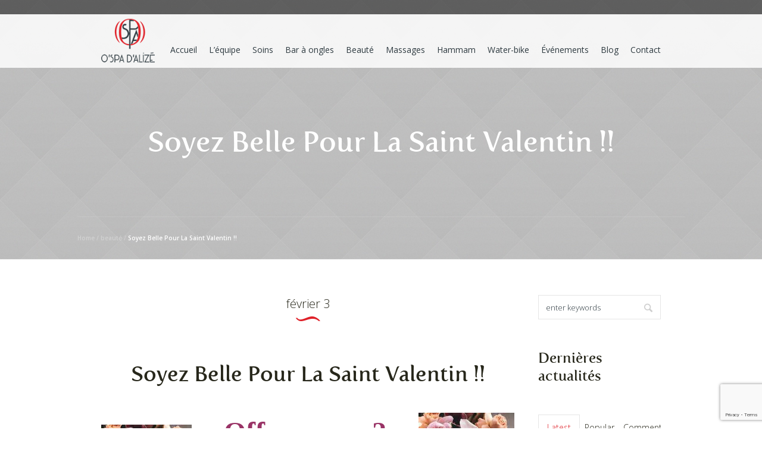

--- FILE ---
content_type: text/html; charset=UTF-8
request_url: https://spa-institut-bordeaux.fr/2022/02/03/soyez-belle-pour-la-saint-valentin/
body_size: 16180
content:
<!DOCTYPE html>
<!--[if IE 8]>
<html class="ie ie8" lang="fr-FR">
<![endif]-->
<!--[if !(IE 8)]><!-->
<html lang="fr-FR" class="cmsmasters_html">
<!--<![endif]-->
<head>
<meta charset="UTF-8" />
<meta name="viewport" content="width=device-width, initial-scale=1, maximum-scale=1" />
<link rel="profile" href="https://gmpg.org/xfn/11" />
<link rel="pingback" href="https://spa-institut-bordeaux.fr/xmlrpc.php" />
<title>Soyez Belle Pour La Saint Valentin !! &#8211; O Spa d&#039;Alizé</title><link rel="preload" data-rocket-preload as="style" href="https://fonts.googleapis.com/css?family=Rouge%20Script%7COpen%20Sans%3A300%2C300italic%2C400%2C400italic%2C600%2C600italic%2C700%2C700italic%2C800%2C800italic&#038;display=swap" /><link rel="stylesheet" href="https://fonts.googleapis.com/css?family=Rouge%20Script%7COpen%20Sans%3A300%2C300italic%2C400%2C400italic%2C600%2C600italic%2C700%2C700italic%2C800%2C800italic&#038;display=swap" media="print" onload="this.media='all'" /><noscript><link rel="stylesheet" href="https://fonts.googleapis.com/css?family=Rouge%20Script%7COpen%20Sans%3A300%2C300italic%2C400%2C400italic%2C600%2C600italic%2C700%2C700italic%2C800%2C800italic&#038;display=swap" /></noscript><link rel="preload" data-rocket-preload as="image" href="https://spa-institut-bordeaux.fr/wp-content/uploads/2015/07/04.jpg" fetchpriority="high">
<meta name='robots' content='max-image-preview:large' />
<link rel='dns-prefetch' href='//fonts.googleapis.com' />
<link href='https://fonts.gstatic.com' crossorigin rel='preconnect' />
<link rel="alternate" type="application/rss+xml" title="O Spa d&#039;Alizé &raquo; Flux" href="https://spa-institut-bordeaux.fr/feed/" />
<link rel="alternate" type="text/calendar" title="O Spa d&#039;Alizé &raquo; Flux iCal" href="https://spa-institut-bordeaux.fr/events/?ical=1" />
<link rel="alternate" title="oEmbed (JSON)" type="application/json+oembed" href="https://spa-institut-bordeaux.fr/wp-json/oembed/1.0/embed?url=https%3A%2F%2Fspa-institut-bordeaux.fr%2F2022%2F02%2F03%2Fsoyez-belle-pour-la-saint-valentin%2F" />
<link rel="alternate" title="oEmbed (XML)" type="text/xml+oembed" href="https://spa-institut-bordeaux.fr/wp-json/oembed/1.0/embed?url=https%3A%2F%2Fspa-institut-bordeaux.fr%2F2022%2F02%2F03%2Fsoyez-belle-pour-la-saint-valentin%2F&#038;format=xml" />
<style id='wp-img-auto-sizes-contain-inline-css' type='text/css'>
img:is([sizes=auto i],[sizes^="auto," i]){contain-intrinsic-size:3000px 1500px}
/*# sourceURL=wp-img-auto-sizes-contain-inline-css */
</style>
<style id='wp-emoji-styles-inline-css' type='text/css'>

	img.wp-smiley, img.emoji {
		display: inline !important;
		border: none !important;
		box-shadow: none !important;
		height: 1em !important;
		width: 1em !important;
		margin: 0 0.07em !important;
		vertical-align: -0.1em !important;
		background: none !important;
		padding: 0 !important;
	}
/*# sourceURL=wp-emoji-styles-inline-css */
</style>
<link rel='stylesheet' id='wp-block-library-css' href='https://spa-institut-bordeaux.fr/wp-includes/css/dist/block-library/style.min.css?ver=6.9' type='text/css' media='all' />
<style id='global-styles-inline-css' type='text/css'>
:root{--wp--preset--aspect-ratio--square: 1;--wp--preset--aspect-ratio--4-3: 4/3;--wp--preset--aspect-ratio--3-4: 3/4;--wp--preset--aspect-ratio--3-2: 3/2;--wp--preset--aspect-ratio--2-3: 2/3;--wp--preset--aspect-ratio--16-9: 16/9;--wp--preset--aspect-ratio--9-16: 9/16;--wp--preset--color--black: #000000;--wp--preset--color--cyan-bluish-gray: #abb8c3;--wp--preset--color--white: #ffffff;--wp--preset--color--pale-pink: #f78da7;--wp--preset--color--vivid-red: #cf2e2e;--wp--preset--color--luminous-vivid-orange: #ff6900;--wp--preset--color--luminous-vivid-amber: #fcb900;--wp--preset--color--light-green-cyan: #7bdcb5;--wp--preset--color--vivid-green-cyan: #00d084;--wp--preset--color--pale-cyan-blue: #8ed1fc;--wp--preset--color--vivid-cyan-blue: #0693e3;--wp--preset--color--vivid-purple: #9b51e0;--wp--preset--gradient--vivid-cyan-blue-to-vivid-purple: linear-gradient(135deg,rgb(6,147,227) 0%,rgb(155,81,224) 100%);--wp--preset--gradient--light-green-cyan-to-vivid-green-cyan: linear-gradient(135deg,rgb(122,220,180) 0%,rgb(0,208,130) 100%);--wp--preset--gradient--luminous-vivid-amber-to-luminous-vivid-orange: linear-gradient(135deg,rgb(252,185,0) 0%,rgb(255,105,0) 100%);--wp--preset--gradient--luminous-vivid-orange-to-vivid-red: linear-gradient(135deg,rgb(255,105,0) 0%,rgb(207,46,46) 100%);--wp--preset--gradient--very-light-gray-to-cyan-bluish-gray: linear-gradient(135deg,rgb(238,238,238) 0%,rgb(169,184,195) 100%);--wp--preset--gradient--cool-to-warm-spectrum: linear-gradient(135deg,rgb(74,234,220) 0%,rgb(151,120,209) 20%,rgb(207,42,186) 40%,rgb(238,44,130) 60%,rgb(251,105,98) 80%,rgb(254,248,76) 100%);--wp--preset--gradient--blush-light-purple: linear-gradient(135deg,rgb(255,206,236) 0%,rgb(152,150,240) 100%);--wp--preset--gradient--blush-bordeaux: linear-gradient(135deg,rgb(254,205,165) 0%,rgb(254,45,45) 50%,rgb(107,0,62) 100%);--wp--preset--gradient--luminous-dusk: linear-gradient(135deg,rgb(255,203,112) 0%,rgb(199,81,192) 50%,rgb(65,88,208) 100%);--wp--preset--gradient--pale-ocean: linear-gradient(135deg,rgb(255,245,203) 0%,rgb(182,227,212) 50%,rgb(51,167,181) 100%);--wp--preset--gradient--electric-grass: linear-gradient(135deg,rgb(202,248,128) 0%,rgb(113,206,126) 100%);--wp--preset--gradient--midnight: linear-gradient(135deg,rgb(2,3,129) 0%,rgb(40,116,252) 100%);--wp--preset--font-size--small: 13px;--wp--preset--font-size--medium: 20px;--wp--preset--font-size--large: 36px;--wp--preset--font-size--x-large: 42px;--wp--preset--spacing--20: 0.44rem;--wp--preset--spacing--30: 0.67rem;--wp--preset--spacing--40: 1rem;--wp--preset--spacing--50: 1.5rem;--wp--preset--spacing--60: 2.25rem;--wp--preset--spacing--70: 3.38rem;--wp--preset--spacing--80: 5.06rem;--wp--preset--shadow--natural: 6px 6px 9px rgba(0, 0, 0, 0.2);--wp--preset--shadow--deep: 12px 12px 50px rgba(0, 0, 0, 0.4);--wp--preset--shadow--sharp: 6px 6px 0px rgba(0, 0, 0, 0.2);--wp--preset--shadow--outlined: 6px 6px 0px -3px rgb(255, 255, 255), 6px 6px rgb(0, 0, 0);--wp--preset--shadow--crisp: 6px 6px 0px rgb(0, 0, 0);}:where(.is-layout-flex){gap: 0.5em;}:where(.is-layout-grid){gap: 0.5em;}body .is-layout-flex{display: flex;}.is-layout-flex{flex-wrap: wrap;align-items: center;}.is-layout-flex > :is(*, div){margin: 0;}body .is-layout-grid{display: grid;}.is-layout-grid > :is(*, div){margin: 0;}:where(.wp-block-columns.is-layout-flex){gap: 2em;}:where(.wp-block-columns.is-layout-grid){gap: 2em;}:where(.wp-block-post-template.is-layout-flex){gap: 1.25em;}:where(.wp-block-post-template.is-layout-grid){gap: 1.25em;}.has-black-color{color: var(--wp--preset--color--black) !important;}.has-cyan-bluish-gray-color{color: var(--wp--preset--color--cyan-bluish-gray) !important;}.has-white-color{color: var(--wp--preset--color--white) !important;}.has-pale-pink-color{color: var(--wp--preset--color--pale-pink) !important;}.has-vivid-red-color{color: var(--wp--preset--color--vivid-red) !important;}.has-luminous-vivid-orange-color{color: var(--wp--preset--color--luminous-vivid-orange) !important;}.has-luminous-vivid-amber-color{color: var(--wp--preset--color--luminous-vivid-amber) !important;}.has-light-green-cyan-color{color: var(--wp--preset--color--light-green-cyan) !important;}.has-vivid-green-cyan-color{color: var(--wp--preset--color--vivid-green-cyan) !important;}.has-pale-cyan-blue-color{color: var(--wp--preset--color--pale-cyan-blue) !important;}.has-vivid-cyan-blue-color{color: var(--wp--preset--color--vivid-cyan-blue) !important;}.has-vivid-purple-color{color: var(--wp--preset--color--vivid-purple) !important;}.has-black-background-color{background-color: var(--wp--preset--color--black) !important;}.has-cyan-bluish-gray-background-color{background-color: var(--wp--preset--color--cyan-bluish-gray) !important;}.has-white-background-color{background-color: var(--wp--preset--color--white) !important;}.has-pale-pink-background-color{background-color: var(--wp--preset--color--pale-pink) !important;}.has-vivid-red-background-color{background-color: var(--wp--preset--color--vivid-red) !important;}.has-luminous-vivid-orange-background-color{background-color: var(--wp--preset--color--luminous-vivid-orange) !important;}.has-luminous-vivid-amber-background-color{background-color: var(--wp--preset--color--luminous-vivid-amber) !important;}.has-light-green-cyan-background-color{background-color: var(--wp--preset--color--light-green-cyan) !important;}.has-vivid-green-cyan-background-color{background-color: var(--wp--preset--color--vivid-green-cyan) !important;}.has-pale-cyan-blue-background-color{background-color: var(--wp--preset--color--pale-cyan-blue) !important;}.has-vivid-cyan-blue-background-color{background-color: var(--wp--preset--color--vivid-cyan-blue) !important;}.has-vivid-purple-background-color{background-color: var(--wp--preset--color--vivid-purple) !important;}.has-black-border-color{border-color: var(--wp--preset--color--black) !important;}.has-cyan-bluish-gray-border-color{border-color: var(--wp--preset--color--cyan-bluish-gray) !important;}.has-white-border-color{border-color: var(--wp--preset--color--white) !important;}.has-pale-pink-border-color{border-color: var(--wp--preset--color--pale-pink) !important;}.has-vivid-red-border-color{border-color: var(--wp--preset--color--vivid-red) !important;}.has-luminous-vivid-orange-border-color{border-color: var(--wp--preset--color--luminous-vivid-orange) !important;}.has-luminous-vivid-amber-border-color{border-color: var(--wp--preset--color--luminous-vivid-amber) !important;}.has-light-green-cyan-border-color{border-color: var(--wp--preset--color--light-green-cyan) !important;}.has-vivid-green-cyan-border-color{border-color: var(--wp--preset--color--vivid-green-cyan) !important;}.has-pale-cyan-blue-border-color{border-color: var(--wp--preset--color--pale-cyan-blue) !important;}.has-vivid-cyan-blue-border-color{border-color: var(--wp--preset--color--vivid-cyan-blue) !important;}.has-vivid-purple-border-color{border-color: var(--wp--preset--color--vivid-purple) !important;}.has-vivid-cyan-blue-to-vivid-purple-gradient-background{background: var(--wp--preset--gradient--vivid-cyan-blue-to-vivid-purple) !important;}.has-light-green-cyan-to-vivid-green-cyan-gradient-background{background: var(--wp--preset--gradient--light-green-cyan-to-vivid-green-cyan) !important;}.has-luminous-vivid-amber-to-luminous-vivid-orange-gradient-background{background: var(--wp--preset--gradient--luminous-vivid-amber-to-luminous-vivid-orange) !important;}.has-luminous-vivid-orange-to-vivid-red-gradient-background{background: var(--wp--preset--gradient--luminous-vivid-orange-to-vivid-red) !important;}.has-very-light-gray-to-cyan-bluish-gray-gradient-background{background: var(--wp--preset--gradient--very-light-gray-to-cyan-bluish-gray) !important;}.has-cool-to-warm-spectrum-gradient-background{background: var(--wp--preset--gradient--cool-to-warm-spectrum) !important;}.has-blush-light-purple-gradient-background{background: var(--wp--preset--gradient--blush-light-purple) !important;}.has-blush-bordeaux-gradient-background{background: var(--wp--preset--gradient--blush-bordeaux) !important;}.has-luminous-dusk-gradient-background{background: var(--wp--preset--gradient--luminous-dusk) !important;}.has-pale-ocean-gradient-background{background: var(--wp--preset--gradient--pale-ocean) !important;}.has-electric-grass-gradient-background{background: var(--wp--preset--gradient--electric-grass) !important;}.has-midnight-gradient-background{background: var(--wp--preset--gradient--midnight) !important;}.has-small-font-size{font-size: var(--wp--preset--font-size--small) !important;}.has-medium-font-size{font-size: var(--wp--preset--font-size--medium) !important;}.has-large-font-size{font-size: var(--wp--preset--font-size--large) !important;}.has-x-large-font-size{font-size: var(--wp--preset--font-size--x-large) !important;}
/*# sourceURL=global-styles-inline-css */
</style>

<style id='classic-theme-styles-inline-css' type='text/css'>
/*! This file is auto-generated */
.wp-block-button__link{color:#fff;background-color:#32373c;border-radius:9999px;box-shadow:none;text-decoration:none;padding:calc(.667em + 2px) calc(1.333em + 2px);font-size:1.125em}.wp-block-file__button{background:#32373c;color:#fff;text-decoration:none}
/*# sourceURL=/wp-includes/css/classic-themes.min.css */
</style>
<link rel='stylesheet' id='contact-form-7-css' href='https://spa-institut-bordeaux.fr/wp-content/plugins/contact-form-7/includes/css/styles.css?ver=5.7.4' type='text/css' media='all' />
<link rel='stylesheet' id='theme-style-css' href='https://spa-institut-bordeaux.fr/wp-content/themes/wellness-spa/wellness-spa/style.css?ver=1.0.0' type='text/css' media='screen, print' />
<link rel='stylesheet' id='theme-adapt-css' href='https://spa-institut-bordeaux.fr/wp-content/themes/wellness-spa/wellness-spa/css/adaptive.css?ver=1.0.0' type='text/css' media='screen, print' />
<link rel='stylesheet' id='theme-retina-css' href='https://spa-institut-bordeaux.fr/wp-content/themes/wellness-spa/wellness-spa/css/retina.css?ver=1.0.0' type='text/css' media='screen' />
<link rel='stylesheet' id='theme-icons-css' href='https://spa-institut-bordeaux.fr/wp-content/themes/wellness-spa/wellness-spa/css/fontello.css?ver=1.0.0' type='text/css' media='screen' />
<link rel='stylesheet' id='animate-css' href='https://spa-institut-bordeaux.fr/wp-content/themes/wellness-spa/wellness-spa/css/animate.css?ver=1.0.0' type='text/css' media='screen' />
<link rel='stylesheet' id='theme-cmsmasters-woo-style-css' href='https://spa-institut-bordeaux.fr/wp-content/themes/wellness-spa/wellness-spa/css/cmsmasters-woo-style.css?ver=1.0.0' type='text/css' media='screen' />
<link rel='stylesheet' id='theme-cmsmasters-woo-adaptive-css' href='https://spa-institut-bordeaux.fr/wp-content/themes/wellness-spa/wellness-spa/css/cmsmasters-woo-adaptive.css?ver=1.0.0' type='text/css' media='screen' />
<link rel='stylesheet' id='theme-cmsmasters-events-style-css' href='https://spa-institut-bordeaux.fr/wp-content/themes/wellness-spa/wellness-spa/css/cmsmasters-events-style.css?ver=1.0.0' type='text/css' media='screen' />
<link rel='stylesheet' id='theme-cmsmasters-events-adaptive-css' href='https://spa-institut-bordeaux.fr/wp-content/themes/wellness-spa/wellness-spa/css/cmsmasters-events-adaptive.css?ver=1.0.0' type='text/css' media='screen' />
<link rel='stylesheet' id='ilightbox-css' href='https://spa-institut-bordeaux.fr/wp-content/themes/wellness-spa/wellness-spa/css/ilightbox.css?ver=2.2.0' type='text/css' media='screen' />
<link rel='stylesheet' id='ilightbox-skin-dark-css' href='https://spa-institut-bordeaux.fr/wp-content/themes/wellness-spa/wellness-spa/css/ilightbox-skins/dark-skin.css?ver=2.2.0' type='text/css' media='screen' />
<link rel='stylesheet' id='theme-fonts-schemes-css' href='https://spa-institut-bordeaux.fr/wp-content/uploads/cmsmasters_styles/wellness-spa.css?ver=1.0.0' type='text/css' media='screen' />
<link rel='stylesheet' id='theme-icons-set-css' href='https://spa-institut-bordeaux.fr/wp-content/themes/wellness-spa/wellness-spa/css/cmsmasters-theme-icons-set.css?ver=1.0.0' type='text/css' media='screen' />

<script type="text/javascript" src="https://spa-institut-bordeaux.fr/wp-includes/js/jquery/jquery.min.js?ver=3.7.1" id="jquery-core-js"></script>
<script type="text/javascript" src="https://spa-institut-bordeaux.fr/wp-includes/js/jquery/jquery-migrate.min.js?ver=3.4.1" id="jquery-migrate-js"></script>
<script type="text/javascript" src="https://spa-institut-bordeaux.fr/wp-content/themes/wellness-spa/wellness-spa/js/jsLibraries.min.js?ver=1.0.0" id="libs-js"></script>
<script type="text/javascript" src="https://spa-institut-bordeaux.fr/wp-content/themes/wellness-spa/wellness-spa/js/jquery.iLightBox.min.js?ver=2.2.0" id="iLightBox-js"></script>
<link rel="https://api.w.org/" href="https://spa-institut-bordeaux.fr/wp-json/" /><link rel="alternate" title="JSON" type="application/json" href="https://spa-institut-bordeaux.fr/wp-json/wp/v2/posts/6291" /><link rel="EditURI" type="application/rsd+xml" title="RSD" href="https://spa-institut-bordeaux.fr/xmlrpc.php?rsd" />
<meta name="generator" content="WordPress 6.9" />
<meta name="generator" content="WooCommerce 3.2.6" />
<link rel="canonical" href="https://spa-institut-bordeaux.fr/2022/02/03/soyez-belle-pour-la-saint-valentin/" />
<link rel='shortlink' href='https://spa-institut-bordeaux.fr/?p=6291' />
<meta name="tec-api-version" content="v1"><meta name="tec-api-origin" content="https://spa-institut-bordeaux.fr"><link rel="alternate" href="https://spa-institut-bordeaux.fr/wp-json/tribe/events/v1/" /><style type="text/css">
	.header_top_aligner {
		height : 24px;
	}
	
	.logo_aligner,
	.header_mid_aligner {
		height : 90px;
	}
	
	.header_mid_half_aligner {
		height : 45px;
	}
	
	.header_bot_aligner {
		height : 50px;
	}
	
	.enable_logo_side #header nav > div > ul#navigation > li.menu-item-mega > div.menu-item-mega-container,
	.enable_logo_side #header #navigation > li.menu-item-has-children > ul {
		margin-top :15px;
	}
	
	.enable_header_bottom #header nav > div > ul#navigation > li.menu-item-mega > div.menu-item-mega-container,
	.enable_header_bottom #header #navigation > li.menu-item-has-children > ul {
		margin-top :20px;
	}
	
	.enable_logo_side #header nav > div > ul#navigation > li.menu-item-mega > div.menu-item-mega-container:before,
	.enable_logo_side #navigation > li > ul:before {
		height :15px;
		top : -15px;
	}
	
	.enable_header_bottom #header nav > div > ul#navigation > li.menu-item-mega > div.menu-item-mega-container:before,
	.enable_header_bottom #navigation > li > ul:before {
		height :20px;
		top : -20px;
	}
	
	.enable_logo_side #header.navi_scrolled {
		padding-top : 70px !important;
		margin-top : -94px;
	}
	
	.enable_header_bottom #header.navi_scrolled {
		padding-top : 70px !important;
		margin-top : -184px;
	}
	
	#header.navi_scrolled .header_bot_aligner,
	.enable_logo_side #header.navi_scrolled .header_mid_half_aligner,
	.enable_logo_side #header.navi_scrolled .logo_aligner,
	.enable_logo_side #header.navi_scrolled .header_mid_aligner {
		height : 70px;
	}
	
	.enable_header_bottom #header.navi_scrolled nav > div > ul#navigation > li.menu-item-mega > div.menu-item-mega-container
	.enable_header_bottom #header.navi_scrolled #navigation > li.menu-item-has-children > ul,
	.enable_logo_side #header.navi_scrolled nav > div > ul#navigation > li.menu-item-mega > div.menu-item-mega-container
	.enable_logo_side #header.navi_scrolled #navigation > li.menu-item-has-children > ul {
		margin-top :20px;
	}
	
	.enable_header_bottom #header.navi_scrolled nav > div > ul#navigation > li.menu-item-mega > div.menu-item-mega-container:before,
	.enable_header_bottom .navi_scrolled #navigation > li > ul:before,
	.enable_logo_side #header.navi_scrolled nav > div > ul#navigation > li.menu-item-mega > div.menu-item-mega-container:before,
	.enable_logo_side .navi_scrolled #navigation > li > ul:before {
		height :20px;
		top : -20px;
	}
	
	#page.cmsmasters_heading_after_header #middle, 
	#page.cmsmasters_heading_under_header #middle .headline .headline_outer {
		padding-top : 90px;
	}
	
	#page .cmsmasters_dynamic_cart {
		top : 130px;
	}
	
	#page.enable_header_top .cmsmasters_dynamic_cart {
		top : 154px;
	}
	
	#page.enable_header_bottom .cmsmasters_dynamic_cart {
		top : 180px;
	}
	
	#page.enable_header_top.enable_header_bottom .cmsmasters_dynamic_cart {
		top : 204px;
	}
	
	#page.cmsmasters_heading_after_header.enable_header_top #middle, 
	#page.cmsmasters_heading_under_header.enable_header_top #middle .headline .headline_outer {
		padding-top : 114px;
	}
	
	#page.cmsmasters_heading_after_header.enable_header_bottom #middle, 
	#page.cmsmasters_heading_under_header.enable_header_bottom #middle .headline .headline_outer {
		padding-top : 140px;
	}
	
	#page.cmsmasters_heading_after_header.enable_header_top.enable_header_bottom #middle, 
	#page.cmsmasters_heading_under_header.enable_header_top.enable_header_bottom #middle .headline .headline_outer {
		padding-top : 164px;
	}
	
	@media only screen and (max-width: 1024px) {
		.header_top,
		.header_top_outer,
		.header_top_inner,
		.header_top_aligner,
		.header_mid,
		.header_mid_outer,
		.header_bot,
		.header_bot_outer,
		.header_bot .header_bot_inner nav > div > ul,
		.header_bot .header_bot_inner nav > div > ul > li,
		.header_bot .header_bot_inner nav > div > ul > li > a {
			height : auto;
		}
		
		#page.fixed_header #middle,
		#page.fixed_header #middle .headline .headline_outer,
		#page.fixed_header.enable_header_top #middle,
		#page.fixed_header.enable_header_top #middle .headline .headline_outer,
		#page.fixed_header.enable_header_bottom #middle,
		#page.fixed_header.enable_header_bottom #middle .headline .headline_outer,
		#page.fixed_header.enable_header_top.enable_header_bottom #middle,
		#page.fixed_header.enable_header_top.enable_header_bottom #middle .headline .headline_outer {
			padding-top : 0px !important;
		}
		
		#page .cmsmasters_dynamic_cart {
			top : 130px;
		}
		
		#page.enable_header_top .cmsmasters_dynamic_cart {
			top : 154px;
		}
		
		#page.enable_header_bottom .cmsmasters_dynamic_cart {
			top : 180px;
		}
		
		#page.enable_header_top.enable_header_bottom .cmsmasters_dynamic_cart {
			top : 204px;
		}
	}
	
	@media only screen and (max-width: 767px) {
		.header_mid .header_mid_inner .resp_nav_wrap_inner {
			height : auto;
		}
	}
	#footer.cmsmasters_footer_default .footer_inner {
		min-height:450px;
	}
	
	.fixed_footer #main {
		margin-bottom:450px;
	}
</style>	<noscript><style>.woocommerce-product-gallery{ opacity: 1 !important; }</style></noscript>
			<style type="text/css" id="wp-custom-css">
			/*
You can add your own CSS here.

Click the help icon above to learn more.
*/

td{
		overflow-wrap:break-word !important;
		word-break:keep-all !important;
    white-space:normal !important;
}

td:nth-child(1){
	width:50%;
}

td:nth-child(2){
	text-align:right;
}

td:nth-child(3){
	text-align:right;
}

.cmsmasters_dynamic_cart {
    display:block !important;
}
.responsive_nav:before{
	color:black;
}

.ywgc-have-code{
	display:none;
}

.woocommerce-product-gallery {
	display:none !important;
}

.cmsmasters_tabs{
	margin-top:50px;
}

.checkout{
	margin-top:-22%;
}

#order_review_heading{
	margin-top:-25%;
}

.woocommerce-checkout-review-order{
	margin-top:-12.5%;
}

.payment_box.payment_method_mercanet_onetime{
	display:none !important;
}

@media screen and (min-width: 990px){
.gift-cards-list{
width:50%;
}

.ywgc-template{
Width:50% !important;
Margin-left:50% !important;
margin-top: -15%;
}

.gift-card-content-editor{
overflow:initial !important;
width:65% !important;
z-index:99999 !important;
margin-top:-37% !important;
}

.single_add_to_cart_button{
margin-left: 7.5%;
}
	
	.col-2{
		margin-top:-18% !important;
	}
}

@media screen and (min-width: 1025px) and (max-width: 1440px){
.product_title{
margin-top:200px;
}
}

@media screen and (min-width: 1440px){
.ywgc-editor-section-title{
margin-top:20%;
}
	.product_title{
		margin-top:0px;
		margin-bottom:50px;
	}
}

@media screen and (max-width: 460px){
	.checkout{
		position:relative;
		margin-top:-95%;
	}
	.woocommerce-billing-fields__field-wrapper{
		margin-top:-50%;
	}
	.col-2{
		margin-top:-40%
	}
	.woocommerce-additional-fields{
		margin-top:-58%;
	}
	.woocommerce-additional-fields__field-wrapper{
		margin-top:-35%;
	}
	#order_review_heading{
		margin-top:-75%;
	}
	.woocommerce-checkout-review-order{
		margin-top:-40%;
	}
	.woocommerce-checkout-payment{
		margin-top:-20%;
	}
	.shop_table_responsive.cart{
		margin-top:-40%;
	}
	.product-name{
		overflow-wrap: break-word;
		word-break: keep-all;
    height: 120px;
    white-space: normal;
	}
	#place_order{
		margin-left:-30%;
	}
	.checkout #order_review #payment .payment_methods label{
		margin-left: -20%;
    white-space: normal;
		word-break: keep-all;
		width: 100%;
	}
	h3{
		font-size:27px !important;
		word-break: keep-all;
		width:70%;
		overflow-wrap: normal;
	}
	#billing_last_name_field{
	margin-top:0px !important;
	}
}

@media screen and (max-width:350px){
	#place_order{
		margin-left:-55%;
	}
}

@media screen and (min-width: 600px) and (max-width:990px){
		.checkout{
		position:relative;
		margin-top:-35%;
	}
	.woocommerce-billing-fields__field-wrapper{
		margin-top:-25%;
	}
	.col-2{
		margin-top:-6.5%
	}
	.woocommerce-additional-fields{
		margin-top:-32%;
	}
	.woocommerce-additional-fields__field-wrapper{
		margin-top:-17%;
	}
	#order_review_heading{
		margin-top:-30%;
	}
	.woocommerce-checkout-review-order{
		margin-top:-10%;
	}
	.woocommerce-checkout-payment{
		margin-top:-10%;
	}
	.shop_table_responsive.cart{
		margin-top:-20%;
	}
}

.ywgc-single-recipient{
display:none;}


label.gift-card-content-editor{
display:none;}

td{
	white-space:nowrap;
	word-wrap:break-word;
}

td.product-name{
	word-wrap:break-word;
}

table {
  width: 100%; /* à adapter selon vos contraintes */
  table-layout:fixed;
	word-wrap:break-word;
	overflow-wrap: break-word
}

.wc-forward{
	font-size:12px !important;
}

#billing_last_name_field{
	margin-top:-24px;
}

		</style>
		<script>
  (function(i,s,o,g,r,a,m){i['GoogleAnalyticsObject']=r;i[r]=i[r]||function(){
  (i[r].q=i[r].q||[]).push(arguments)},i[r].l=1*new Date();a=s.createElement(o),
  m=s.getElementsByTagName(o)[0];a.async=1;a.src=g;m.parentNode.insertBefore(a,m)
  })(window,document,'script','https://www.google-analytics.com/analytics.js','ga');

  ga('create', 'UA-87493143-1', 'auto');
  ga('send', 'pageview');

</script>
</head>
<body data-rsssl=1 class="wp-singular post-template-default single single-post postid-6291 single-format-standard wp-theme-wellness-spawellness-spa tribe-no-js">
<div  id="fb-root"></div>
<script>(function(d, s, id) {
  var js, fjs = d.getElementsByTagName(s)[0];
  if (d.getElementById(id)) return;
  js = d.createElement(s); js.id = id;
  js.src = "//connect.facebook.net/fr_FR/sdk.js#xfbml=1&version=v2.8";
  fjs.parentNode.insertBefore(js, fjs);
}(document, 'script', 'facebook-jssdk'));</script>


<div  id="fb-root"></div>
<script>(function(d, s, id) {
  var js, fjs = d.getElementsByTagName(s)[0];
  if (d.getElementById(id)) return;
  js = d.createElement(s); js.id = id;
  js.src = "//connect.facebook.net/fr_FR/sdk.js#xfbml=1&version=v2.7&appId=111277565652121";
  fjs.parentNode.insertBefore(js, fjs);
}(document, 'script', 'facebook-jssdk'));</script>
	
<!-- _________________________ Start Page _________________________ -->
<div  id="page" class="chrome_only cmsmasters_liquid fixed_header enable_header_top enable_logo_side cmsmasters_heading_under_header hfeed site">

<div  class="cmsmasters_dynamic_cart"><a href="javascript:void(0);" class="cmsmasters_dynamic_cart_button cmsmasters_theme_icon_basket"></a><div  class="widget_shopping_cart_content"></div></div>
<!-- _________________________ Start Main _________________________ -->
<div  id="main">
<!-- _________________________ Start Header _________________________ -->
<header  id="header">
	<div class="header_top" data-height="24"><div class="header_top_outer"><div class="header_top_inner"><div class="header_top_right"><div class="header_top_aligner"></div></div><div class="cl"></div></div></div><div class="cl"></div><div class="header_top_but closed"><div class="header_top_but_arrow"></div></div></div><div class="header_mid" data-height="90"><div class="header_mid_outer"><div class="header_mid_inner"><div class="logo_wrap">
<style type="text/css">
	#header .header_mid .logo_wrap {
		width : 90px;
	}
</style>
<div class="header_mid_aligner"></div><a href="https://spa-institut-bordeaux.fr/" title="O Spa d&#039;Alizé" class="logo">
	<img src="https://spa-institut-bordeaux.fr/wp-content/uploads/2016/10/logo-o-spa-alyses-03-1.png" alt="O Spa d&#039;Alizé" />
<style type="text/css">
	#header .header_mid .logo_wrap .logo .logo_retina {
		width : 53px;
	}
</style>
<img class="logo_retina" src="https://spa-institut-bordeaux.fr/wp-content/uploads/2016/10/logo-o-spa-alyses-03-1.png" alt="O Spa d&#039;Alizé" width="53" height="53" /></a>
</div><div class="resp_nav_wrap"><div class="resp_nav_wrap_inner"><div class="header_mid_aligner"></div><a class="responsive_nav cmsmasters_theme_icon_resp_nav" href="javascript:void(0);"></a></div></div><div class="resp_cl"></div><div class="header_mid_content"><div class="header_mid_content_half header_mid_scroll_hide"><div class="header_mid_half_aligner"></div></div><div class="header_mid_content_half"><div class="header_mid_half_aligner"></div><!-- _________________________ Start Navigation _________________________ -->
<nav role="navigation">	<div class="menu-home-container"><ul id="navigation" class="navigation"><li id="menu-item-3723" class="menu-item menu-item-type-post_type menu-item-object-page menu-item-home menu-item-3723 menu-item-depth-0"><a href="https://spa-institut-bordeaux.fr/"><span><span>Accueil</span></span></a></li>
<li id="menu-item-3121" class="menu-item menu-item-type-post_type menu-item-object-page menu-item-3121 menu-item-depth-0"><a href="https://spa-institut-bordeaux.fr/equipe/"><span><span>L&rsquo;équipe</span></span></a></li>
<li id="menu-item-6450" class="menu-item menu-item-type-custom menu-item-object-custom menu-item-has-children menu-item-6450 menu-item-depth-0"><a href="#"><span><span>Soins</span></span></a>
<ul class="sub-menu">
	<li id="menu-item-3264" class="menu-item menu-item-type-custom menu-item-object-custom menu-item-has-children menu-item-3264 menu-item-depth-1"><a href="/les-soins-visage/"><span><span>Les soins<br>visage</span></span></a>
	<ul class="sub-menu">
		<li id="menu-item-3167" class="menu-item menu-item-type-post_type menu-item-object-page menu-item-3167 menu-item-depth-subitem menu-item-icon"><a href="https://spa-institut-bordeaux.fr/les-soins-visage/soins-visage-maria-galland/"><span><span class="cmsmasters-icon-user-6">Les soins visage Maria Galland</span></span></a>		</li>
		<li id="menu-item-3363" class="menu-item menu-item-type-post_type menu-item-object-page menu-item-3363 menu-item-depth-subitem menu-item-icon"><a href="https://spa-institut-bordeaux.fr/les-soins-visage/soins-visage-cinq-mondes/"><span><span class="cmsmasters-icon-user-6">Le soins visage Cinq Mondes</span></span></a>		</li>
		<li id="menu-item-3366" class="menu-item menu-item-type-post_type menu-item-object-page menu-item-3366 menu-item-depth-subitem menu-item-icon"><a href="https://spa-institut-bordeaux.fr/les-soins-visage/traitement-antiage-endermolift-lpg/"><span><span class="cmsmasters-icon-user-6">Traitement anti-âge – endermolift – LPG</span></span></a>		</li>
	</ul>
	</li>
	<li id="menu-item-3335" class="menu-item menu-item-type-post_type menu-item-object-page menu-item-has-children menu-item-3335 menu-item-depth-1"><a href="https://spa-institut-bordeaux.fr/les-soins-minceur/"><span><span>Les soins<br>minceur</span></span></a>
	<ul class="sub-menu">
		<li id="menu-item-3649" class="menu-item menu-item-type-post_type menu-item-object-page menu-item-3649 menu-item-depth-subitem menu-item-icon"><a href="https://spa-institut-bordeaux.fr/les-soins-minceur/cellu-m6-technique-lpg/"><span><span class="cmsmasters-icon-female">Cellu M6 Technique LPG</span></span></a>		</li>
		<li id="menu-item-3657" class="menu-item menu-item-type-post_type menu-item-object-page menu-item-3657 menu-item-depth-subitem menu-item-icon"><a href="https://spa-institut-bordeaux.fr/les-soins-minceur/soin-minceur-bresilien-technique-manuelle/"><span><span class="cmsmasters-icon-female">Le soin minceur Brésilien – technique manuelle</span></span></a>		</li>
	</ul>
	</li>
</ul>
</li>
<li id="menu-item-6522" class="menu-item menu-item-type-post_type menu-item-object-page menu-item-6522 menu-item-depth-0"><a href="https://spa-institut-bordeaux.fr/le-bar-a-ongles/"><span><span>Bar à ongles</span></span></a></li>
<li id="menu-item-3456" class="menu-item menu-item-type-custom menu-item-object-custom menu-item-has-children menu-item-3456 menu-item-mega menu-item-mega-cols-three menu-item-mega-fullwidth menu-item-depth-0"><a href="/beaute"><span><span>Beauté</span></span></a>
<div class="menu-item-mega-container">
<ul class="sub-menu">
	<li id="menu-item-3457" class="menu-item menu-item-type-custom menu-item-object-custom menu-item-3457 menu-item-depth-1 menu-item-icon"><a href="/beaute/epilation-decoloration-teinture/"><span><span class="cmsmasters-icon-leaf-1">épilation &#8211; décoloration &#8211; teinture</span></span></a>	</li>
	<li id="menu-item-3458" class="menu-item menu-item-type-custom menu-item-object-custom menu-item-3458 menu-item-depth-1 menu-item-icon"><a href="/beaute/maquillage/"><span><span class="cmsmasters-icon-adjust-1">maquillage</span></span></a>	</li>
	<li id="menu-item-6117" class="menu-item menu-item-type-post_type menu-item-object-page menu-item-6117 menu-item-depth-1 menu-item-icon"><a href="https://spa-institut-bordeaux.fr/beaute/extensions-de-cils/"><span><span class="cmsmasters-icon-eye">extensions de cils LONDON LASH</span></span></a>	</li>
	</ul>

	<ul class="sub-menu">
	<li id="menu-item-6137" class="menu-item menu-item-type-post_type menu-item-object-page menu-item-6137 menu-item-depth-1 menu-item-icon"><a href="https://spa-institut-bordeaux.fr/beaute/rehaussement-cils/"><span><span class="cmsmasters-icon-eye-1">réhaussement de cils LONDON LASH</span></span></a>	</li>
</ul>
</div>
</li>
<li id="menu-item-3155" class="menu-item menu-item-type-post_type menu-item-object-page menu-item-has-children menu-item-3155 menu-item-mega menu-item-mega-cols-three menu-item-mega-fullwidth menu-item-depth-0"><a href="https://spa-institut-bordeaux.fr/spa/"><span><span>Massages</span></span></a>
<div class="menu-item-mega-container">
<ul class="sub-menu">
	<li id="menu-item-3564" class="menu-item menu-item-type-custom menu-item-object-custom menu-item-3564 menu-item-depth-1 menu-item-icon"><a href="/spa/les-soins-preparatoires/"><span><span class="cmsmasters-icon-pagelines">Les soins préparatoires</span></span></a>	</li>
	<li id="menu-item-3568" class="menu-item menu-item-type-custom menu-item-object-custom menu-item-3568 menu-item-depth-1 menu-item-icon"><a href="/spa/les-massages-de-detente/"><span><span class="cmsmasters-icon-air">Les massages de détente</span></span></a>	</li>
	<li id="menu-item-3565" class="menu-item menu-item-type-custom menu-item-object-custom menu-item-3565 menu-item-depth-1 menu-item-icon"><a href="/spa/les-rituels/"><span><span class="cmsmasters-icon-droplet">Les rituels</span></span></a>	</li>
</ul>
</div>
</li>
<li id="menu-item-3169" class="menu-item menu-item-type-post_type menu-item-object-page menu-item-3169 menu-item-depth-0"><a href="https://spa-institut-bordeaux.fr/hammam/"><span><span>Hammam</span></span></a></li>
<li id="menu-item-3177" class="menu-item menu-item-type-post_type menu-item-object-page menu-item-3177 menu-item-depth-0"><a href="https://spa-institut-bordeaux.fr/water-bike/"><span><span>Water-bike</span></span></a></li>
<li id="menu-item-6449" class="menu-item menu-item-type-custom menu-item-object-custom menu-item-has-children menu-item-6449 menu-item-depth-0"><a href="#"><span><span>Événements</span></span></a>
<ul class="sub-menu">
	<li id="menu-item-3719" class="menu-item menu-item-type-post_type menu-item-object-page menu-item-3719 menu-item-depth-1"><a href="https://spa-institut-bordeaux.fr/evenements-a-feter/"><span><span>Événements<br>à fêter</span></span></a>	</li>
	<li id="menu-item-3722" class="menu-item menu-item-type-post_type menu-item-object-page menu-item-3722 menu-item-depth-1"><a href="https://spa-institut-bordeaux.fr/comite-dentreprise/"><span><span>Comité<br>d&rsquo;entreprise</span></span></a>	</li>
</ul>
</li>
<li id="menu-item-3993" class="menu-item menu-item-type-custom menu-item-object-custom menu-item-3993 menu-item-depth-0"><a href="/le-blog/"><span><span>Blog</span></span></a></li>
<li id="menu-item-3127" class="menu-item menu-item-type-post_type menu-item-object-page menu-item-3127 menu-item-depth-0"><a href="https://spa-institut-bordeaux.fr/contact/"><span><span>Contact</span></span></a></li>
</ul></div></nav>
<!-- _________________________ Finish Navigation _________________________ -->
</div></div><div class="cl"></div></div></div></div></header>
<!-- _________________________ Finish Header _________________________ -->

	
<!-- _________________________ Start Middle _________________________ -->
<div  id="middle">
<style type="text/css">.headline_outer {
				background-image:url(https://spa-institut-bordeaux.fr/wp-content/uploads/2015/07/04.jpg);
				background-repeat:no-repeat;
				background-attachment:fixed;
				background-size:cover;
			}.headline_color {
				background-color:;
			}
			.headline_aligner {
				min-height:250px;
			}
		</style>
		<div class="headline cmsmasters_color_scheme_second">
			<div class="headline_outer">
				<div class="headline_color"></div><div class="headline_inner">
				<div class="headline_text_wrap align_center">
					<div class="headline_aligner"></div><div class="headline_text"><h1 class="entry-title">Soyez Belle Pour La Saint Valentin !!</h1></div></div><div class="cmsmasters_breadcrumbs"><div class="cmsmasters_breadcrumbs_aligner"></div><div class="cmsmasters_breadcrumbs_inner"><a href="https://spa-institut-bordeaux.fr/" class="cms_home">Home</a>
	<span class="breadcrumbs_sep"> / </span>
	<a href="https://spa-institut-bordeaux.fr/category/beaute/">beauté</a>
	<span class="breadcrumbs_sep"> / </span>
	 <span>Soyez Belle Pour La Saint Valentin !!</span></div></div></div></div>
		</div><div class="middle_inner">
<div class="content_wrap r_sidebar">

<!--_________________________ Start Content _________________________ -->
<div class="content entry" role="main">
	<div class="blog opened-article">

<!--_________________________ Start Standard Article _________________________ -->

<article id="post-6291" class="post-6291 post type-post status-publish format-standard has-post-thumbnail hentry category-beaute category-cadeau-saint-valentin category-extension-de-cils category-manucure category-non-classe">
	<div class="cmsmasters_post_info entry-meta">
<abbr class="published cmsmasters_post_date" title="3 février 2022"><span class="cmsmasters_month">février </span><span class="cmsmasters_day">3</span></abbr><abbr class="dn date updated" title="3 février 2022">3 février 2022</abbr></div><header class="cmsmasters_post_header entry-header"><h2 class="cmsmasters_post_title entry-title">Soyez Belle Pour La Saint Valentin !!</h2></header><div class="cmsmasters_post_content entry-content"><style type="text/css"></style><div>
<p><img decoding="async" class="wp-image-6298 alignright" src="https://spa-institut-bordeaux.fr/wp-content/uploads/2022/02/5.jpg" alt="" width="161" height="215" /></p>
<p style="text-align: center;"><img decoding="async" class=" wp-image-6298 alignleft" src="https://spa-institut-bordeaux.fr/wp-content/uploads/2022/02/5.jpg" alt="" width="152" height="203" /><strong><span style="font-size: 36pt; font-family: book antiqua, palatino, serif; color: #993366;">Offrez vous 2 soins de beauté parmi :</span></strong></p>
</div>
<p>&nbsp;</p>
<p>&nbsp;</p>
<p>&nbsp;</p>
<p>&nbsp;</p>
<div>
<div>
<div>
<p><span style="color: #ff99cc;"><span style="font-family: book antiqua, palatino, serif; font-size: 24pt;"><span style="color: #800000;">&#8211; Les Extensions de Cils   <img decoding="async" class="wp-image-6295 alignright" src="https://spa-institut-bordeaux.fr/wp-content/uploads/2022/02/images-300x158.jpg" alt="" width="254" height="134" srcset="https://spa-institut-bordeaux.fr/wp-content/uploads/2022/02/images-300x158.jpg 300w, https://spa-institut-bordeaux.fr/wp-content/uploads/2022/02/images.jpg 310w" sizes="(max-width: 254px) 100vw, 254px" /></span></span></span></p>
<p><span style="font-family: book antiqua, palatino, serif; font-size: 24pt; color: #ff0000;"> &#8211; La Beauté des pieds SPA avec pose De Semi Permanent</span></p>
<p>&nbsp;</p>
<p><span style="color: #ff99cc;"><span style="font-family: book antiqua, palatino, serif; font-size: 24pt;"><br />
<img loading="lazy" decoding="async" class="size-medium wp-image-6294 alignleft" src="https://spa-institut-bordeaux.fr/wp-content/uploads/2022/02/1-3-300x200.jpeg" alt="" width="300" height="200" srcset="https://spa-institut-bordeaux.fr/wp-content/uploads/2022/02/1-3-300x200.jpeg 300w, https://spa-institut-bordeaux.fr/wp-content/uploads/2022/02/1-3-768x512.jpeg 768w, https://spa-institut-bordeaux.fr/wp-content/uploads/2022/02/1-3-1024x683.jpeg 1024w, https://spa-institut-bordeaux.fr/wp-content/uploads/2022/02/1-3-580x387.jpeg 580w, https://spa-institut-bordeaux.fr/wp-content/uploads/2022/02/1-3-860x573.jpeg 860w, https://spa-institut-bordeaux.fr/wp-content/uploads/2022/02/1-3.jpeg 1110w" sizes="auto, (max-width: 300px) 100vw, 300px" /><br />
</span><span style="font-family: book antiqua, palatino, serif; font-size: 24pt;"><span style="color: #800000;"> &#8211; La Manucure Spa avec Pose de Semi Permanent</span></span></span></p>
<p><span style="font-family: book antiqua, palatino, serif; font-size: 24pt; color: #ff0000;">&#8211; La Pose d&rsquo;Ongles En Gel</span></p>
</div>
</div>
</div>
<p>&nbsp;</p>
<p>&nbsp;</p>
<p><img loading="lazy" decoding="async" class="size-full wp-image-6296 alignright" src="https://spa-institut-bordeaux.fr/wp-content/uploads/2022/02/images1.jpg" alt="" width="225" height="225" srcset="https://spa-institut-bordeaux.fr/wp-content/uploads/2022/02/images1.jpg 225w, https://spa-institut-bordeaux.fr/wp-content/uploads/2022/02/images1-150x150.jpg 150w, https://spa-institut-bordeaux.fr/wp-content/uploads/2022/02/images1-55x55.jpg 55w, https://spa-institut-bordeaux.fr/wp-content/uploads/2022/02/images1-180x180.jpg 180w" sizes="auto, (max-width: 225px) 100vw, 225px" /></p>
<div>
<p style="text-align: center;"><span style="color: #993366; font-size: 20pt;"> <span style="font-family: book antiqua, palatino, serif; font-size: 28pt;"><strong>Nous vous offrons -20% Sur Vos Deux Soins</strong></span></span></p>
<p>&nbsp;</p>
<div>
<div>
<p>&nbsp;</p>
<p>&nbsp;</p>
<div></div>
</div>
<p style="text-align: center;"><span style="font-size: 20pt; font-family: book antiqua, palatino, serif; color: #993366;"><strong><br />
Offre Valable du 1er au 28 Février 2022</strong></span></p>
</div>
</div>
<div class="cl"></div></div><footer class="cmsmasters_post_footer entry-meta"><span class="cmsmasters_post_user_name">by <a href="https://spa-institut-bordeaux.fr/author/spaalize/" title="Posts by spaalize" class="vcard author"><span class="fn" rel="author">spaalize</span></a></span><span class="cmsmasters_post_category">in <a href="https://spa-institut-bordeaux.fr/category/beaute/" rel="category tag">beauté</a>, <a href="https://spa-institut-bordeaux.fr/category/cadeau-saint-valentin/" rel="category tag">cadeau Saint -Valentin</a>, <a href="https://spa-institut-bordeaux.fr/category/extension-de-cils/" rel="category tag">extension de cils</a>, <a href="https://spa-institut-bordeaux.fr/category/manucure/" rel="category tag">manucure</a>, <a href="https://spa-institut-bordeaux.fr/category/non-classe/" rel="category tag">Non classé</a></span></footer><div class="cmsmasters_post_footer_bottom entry-meta"><a href="#" onclick="cmsmastersLike(6291); return false;" id="cmsmastersLike-6291" class="cmsmastersLike cmsmasters_theme_icon_heart"><span>0</span></a></div></article>
<!--_________________________ Finish Standard Article _________________________ -->

<aside class="post_nav"><span class="cmsmasters_next_post"><a href="https://spa-institut-bordeaux.fr/2022/02/03/offrez-lui-une-saint-valentin-toute-en-beaute/" rel="next">Offrez lui une Saint Valentin Toute en Beauté</a><span class="cmsmasters_next_arrow"><span></span></span></span><span class="cmsmasters_prev_post"><a href="https://spa-institut-bordeaux.fr/2021/12/08/la-magie-de-noel-au-spa-dalize/" rel="prev">LA MAGIE DE NOEL AU SPA D&rsquo;ALIZE &#8230;</a><span class="cmsmasters_prev_arrow"><span></span></span></span></aside><aside class="share_posts"><h3 class="share_posts_title">Share this post?</h3>	
		<div class="fl share_posts_item">
			<a href="https://twitter.com/share" class="twitter-share-button" data-lang="en">Tweet</a>
			<script type="text/javascript">
				!function (d, s, id) { 
					var js = undefined, 
						fjs = d.getElementsByTagName(s)[0];
					
					if (d.getElementById(id)) { 
						d.getElementById(id).parentNode.removeChild(d.getElementById(id));
					}
					
					js = d.createElement(s);
					js.id = id;
					js.src = '//platform.twitter.com/widgets.js';
					
					fjs.parentNode.insertBefore(js, fjs);
				} (document, 'script', 'twitter-wjs');
			</script>
		</div>
		<div class="fl share_posts_item">
			<div class="g-plusone" data-size="medium"></div>
			<script type="text/javascript">
				(function () { 
					var po = document.createElement('script'), 
						s = document.getElementsByTagName('script')[0];
					
					po.type = 'text/javascript';
					po.async = true;
					po.src = 'https://apis.google.com/js/plusone.js';
					
					s.parentNode.insertBefore(po, s);
				} )();
			</script>
		</div>
		<div class="fl share_posts_item">
			<a href="http://pinterest.com/pin/create/button/?url=https%3A%2F%2Fspa-institut-bordeaux.fr%2F2022%2F02%2F03%2Fsoyez-belle-pour-la-saint-valentin%2F" class="pin-it-button" count-layout="horizontal">
				<img border="0" src="//assets.pinterest.com/images/PinExt.png" title="Pin It" />
			</a>
			<script type="text/javascript">
				(function (d, s, id) { 
					var js = undefined, 
						fjs = d.getElementsByTagName(s)[0];
					
					if (d.getElementById(id)) { 
						d.getElementById(id).parentNode.removeChild(d.getElementById(id));
					}
					
					js = d.createElement(s);
					js.id = id;
					js.src = '//assets.pinterest.com/js/pinit.js';
					
					fjs.parentNode.insertBefore(js, fjs);
				} (document, 'script', 'pinterest-wjs'));
			</script>
		</div>
		<div class="fl share_posts_item">
			<div class="fb-like" data-send="false" data-layout="button_count" data-width="200" data-show-faces="false" data-font="arial"></div>
			<script type="text/javascript">
				(function (d, s, id) { 
					var js = undefined, 
						fjs = d.getElementsByTagName(s)[0];
					
					if (d.getElementById(id)) { 
						d.getElementById(id).parentNode.removeChild(d.getElementById(id));
					}
					
					js = d.createElement(s);
					js.id = id;
					js.src = '//connect.facebook.net/en_US/all.js#xfbml=1';
					
					fjs.parentNode.insertBefore(js, fjs);
				} (document, 'script', 'facebook-jssdk'));
			</script>
		</div>
		<div class="cl"></div>
</aside>
<aside class="about_author"><h3 class="about_author_title">About author</h3><div class="about_author_inner"><figure class="alignleft"><img alt='' src='https://secure.gravatar.com/avatar/8843e0536859e504e8a06feaacb95849401f4b79d70344ec63abf4bcf38d3480?s=175&#038;d=mm&#038;r=g' srcset='https://secure.gravatar.com/avatar/8843e0536859e504e8a06feaacb95849401f4b79d70344ec63abf4bcf38d3480?s=350&#038;d=mm&#038;r=g 2x' class='avatar avatar-175 photo' height='175' width='175' loading='lazy' decoding='async'/></figure><div class="ovh"><h3 class="vcard author"><span class="fn" rel="author">spaalize</span></h3><div class="social_wrap"><div class="social_wrap_inner"><ul><li><a href="mailto:lesalizes@wanadoo.fr" class="cmsmasters_theme_icon_user_mail" title="Email" target="_blank"></a></li></ul></div></div></div></div></aside><aside class="related_posts"><h3>More posts</h3><ul><li><a href="#" class="current">Popular</a></li><li><a href="#">Latest</a></li></ul><div class="related_posts_content"><div class="related_posts_content_tab" style="display:block;"><div class="one_half"><div class="rel_post_content"><figure class="alignleft"><a href="https://spa-institut-bordeaux.fr/2023/02/04/pour-la-saint-valentin-offrez-lui-une-selection-de-coffrets-bien-etre/" title="Pour la SAINT-VALENTIN, offrez-lui une séléction de coffrets bien-être &#8230;"><img width="100" height="100" src="https://spa-institut-bordeaux.fr/wp-content/uploads/2023/02/Beige-Floral-Naturel-Maquillage-Beauté-Logo1-150x150.png" class="attachment-100x100 size-100x100 wp-post-image" alt="Pour la SAINT-VALENTIN, offrez-lui une séléction de coffrets bien-être &#8230;" title="Pour la SAINT-VALENTIN, offrez-lui une séléction de coffrets bien-être &#8230;" style="width:100px; height:100px;" decoding="async" loading="lazy" srcset="https://spa-institut-bordeaux.fr/wp-content/uploads/2023/02/Beige-Floral-Naturel-Maquillage-Beauté-Logo1-150x150.png 150w, https://spa-institut-bordeaux.fr/wp-content/uploads/2023/02/Beige-Floral-Naturel-Maquillage-Beauté-Logo1-300x300.png 300w, https://spa-institut-bordeaux.fr/wp-content/uploads/2023/02/Beige-Floral-Naturel-Maquillage-Beauté-Logo1-55x55.png 55w, https://spa-institut-bordeaux.fr/wp-content/uploads/2023/02/Beige-Floral-Naturel-Maquillage-Beauté-Logo1-180x180.png 180w, https://spa-institut-bordeaux.fr/wp-content/uploads/2023/02/Beige-Floral-Naturel-Maquillage-Beauté-Logo1.png 500w" sizes="auto, (max-width: 100px) 100vw, 100px" /></a></figure><h6 class="rel_post_title"><a href="https://spa-institut-bordeaux.fr/2023/02/04/pour-la-saint-valentin-offrez-lui-une-selection-de-coffrets-bien-etre/" title="Pour la SAINT-VALENTIN, offrez-lui une séléction de coffrets bien-être &#8230;">Pour la SAINT-VALENTIN, offrez-lui une séléction de coffrets bien-être &#8230;</a></h6></div></div></div><div class="related_posts_content_tab"><div class="one_half"><div class="rel_post_content"><figure class="alignleft"><a href="https://spa-institut-bordeaux.fr/2025/03/27/%f0%9f%a6%8b-sublimez-votre-regard-avec-notre-offre-du-printemps-%f0%9f%a6%8b/" title="🦋 SUBLIMEZ VOTRE REGARD AVEC NOTRE OFFRE DU PRINTEMPS 🦋"><img width="100" height="100" src="https://spa-institut-bordeaux.fr/wp-content/uploads/2025/03/Pose-Extension-cil-paris-e1443084649752-1-394x330-1-150x150.jpg" class="attachment-100x100 size-100x100 wp-post-image" alt="🦋 SUBLIMEZ VOTRE REGARD AVEC NOTRE OFFRE DU PRINTEMPS 🦋" title="🦋 SUBLIMEZ VOTRE REGARD AVEC NOTRE OFFRE DU PRINTEMPS 🦋" style="width:100px; height:100px;" decoding="async" loading="lazy" srcset="https://spa-institut-bordeaux.fr/wp-content/uploads/2025/03/Pose-Extension-cil-paris-e1443084649752-1-394x330-1-150x150.jpg 150w, https://spa-institut-bordeaux.fr/wp-content/uploads/2025/03/Pose-Extension-cil-paris-e1443084649752-1-394x330-1-55x55.jpg 55w, https://spa-institut-bordeaux.fr/wp-content/uploads/2025/03/Pose-Extension-cil-paris-e1443084649752-1-394x330-1-300x300.jpg 300w, https://spa-institut-bordeaux.fr/wp-content/uploads/2025/03/Pose-Extension-cil-paris-e1443084649752-1-394x330-1-180x180.jpg 180w" sizes="auto, (max-width: 100px) 100vw, 100px" /></a></figure><h6 class="rel_post_title"><a href="https://spa-institut-bordeaux.fr/2025/03/27/%f0%9f%a6%8b-sublimez-votre-regard-avec-notre-offre-du-printemps-%f0%9f%a6%8b/" title="🦋 SUBLIMEZ VOTRE REGARD AVEC NOTRE OFFRE DU PRINTEMPS 🦋">🦋 SUBLIMEZ VOTRE REGARD AVEC NOTRE OFFRE DU PRINTEMPS 🦋</a></h6></div></div><div class="one_half last"><div class="rel_post_content"><figure class="alignleft"><a href="https://spa-institut-bordeaux.fr/2025/03/26/%f0%9f%8e%81offrez-vous-un-soin-a-moindre-prix-%f0%9f%8e%81/" title="🎁OFFREZ-VOUS UN SOIN à moindre prix !! 🎁"><img width="100" height="100" src="https://spa-institut-bordeaux.fr/wp-content/uploads/2021/09/TUI-NA-150x150.jpg" class="attachment-100x100 size-100x100 wp-post-image" alt="🎁OFFREZ-VOUS UN SOIN à moindre prix !! 🎁" title="🎁OFFREZ-VOUS UN SOIN à moindre prix !! 🎁" style="width:100px; height:100px;" decoding="async" loading="lazy" srcset="https://spa-institut-bordeaux.fr/wp-content/uploads/2021/09/TUI-NA-150x150.jpg 150w, https://spa-institut-bordeaux.fr/wp-content/uploads/2021/09/TUI-NA-55x55.jpg 55w, https://spa-institut-bordeaux.fr/wp-content/uploads/2021/09/TUI-NA.jpg 161w" sizes="auto, (max-width: 100px) 100vw, 100px" /></a></figure><h6 class="rel_post_title"><a href="https://spa-institut-bordeaux.fr/2025/03/26/%f0%9f%8e%81offrez-vous-un-soin-a-moindre-prix-%f0%9f%8e%81/" title="🎁OFFREZ-VOUS UN SOIN à moindre prix !! 🎁">🎁OFFREZ-VOUS UN SOIN à moindre prix !! 🎁</a></h6></div></div><div class="cl"></div><div class="one_half"><div class="rel_post_content"><figure class="alignleft"><a href="https://spa-institut-bordeaux.fr/2025/01/30/nouveaute-cellu-m6-infinty/" title="Nouveauté Cellu M6 Infinity"><img width="100" height="100" src="https://spa-institut-bordeaux.fr/wp-content/uploads/2025/01/health-product-give-away-social-media-template-2-150x150.png" class="attachment-100x100 size-100x100 wp-post-image" alt="Nouveauté Cellu M6 Infinity" title="Nouveauté Cellu M6 Infinity" style="width:100px; height:100px;" decoding="async" loading="lazy" srcset="https://spa-institut-bordeaux.fr/wp-content/uploads/2025/01/health-product-give-away-social-media-template-2-150x150.png 150w, https://spa-institut-bordeaux.fr/wp-content/uploads/2025/01/health-product-give-away-social-media-template-2-300x300.png 300w, https://spa-institut-bordeaux.fr/wp-content/uploads/2025/01/health-product-give-away-social-media-template-2-1024x1024.png 1024w, https://spa-institut-bordeaux.fr/wp-content/uploads/2025/01/health-product-give-away-social-media-template-2-768x768.png 768w, https://spa-institut-bordeaux.fr/wp-content/uploads/2025/01/health-product-give-away-social-media-template-2-55x55.png 55w, https://spa-institut-bordeaux.fr/wp-content/uploads/2025/01/health-product-give-away-social-media-template-2-580x580.png 580w, https://spa-institut-bordeaux.fr/wp-content/uploads/2025/01/health-product-give-away-social-media-template-2-860x860.png 860w, https://spa-institut-bordeaux.fr/wp-content/uploads/2025/01/health-product-give-away-social-media-template-2-180x180.png 180w, https://spa-institut-bordeaux.fr/wp-content/uploads/2025/01/health-product-give-away-social-media-template-2-600x600.png 600w, https://spa-institut-bordeaux.fr/wp-content/uploads/2025/01/health-product-give-away-social-media-template-2.png 1080w" sizes="auto, (max-width: 100px) 100vw, 100px" /></a></figure><h6 class="rel_post_title"><a href="https://spa-institut-bordeaux.fr/2025/01/30/nouveaute-cellu-m6-infinty/" title="Nouveauté Cellu M6 Infinity">Nouveauté Cellu M6 Infinity</a></h6></div></div><div class="one_half last"><div class="rel_post_content"><figure class="alignleft"><a href="https://spa-institut-bordeaux.fr/2024/12/07/%f0%9f%8e%84noel-est-une-fete-%f0%9f%8e%84-2/" title="🎄NOËL EST UNE FÊTE 🎄"><img width="100" height="100" src="https://spa-institut-bordeaux.fr/wp-content/uploads/2024/12/fete-noel-150x150.jpg" class="attachment-100x100 size-100x100 wp-post-image" alt="🎄NOËL EST UNE FÊTE 🎄" title="🎄NOËL EST UNE FÊTE 🎄" style="width:100px; height:100px;" decoding="async" loading="lazy" srcset="https://spa-institut-bordeaux.fr/wp-content/uploads/2024/12/fete-noel-150x150.jpg 150w, https://spa-institut-bordeaux.fr/wp-content/uploads/2024/12/fete-noel-55x55.jpg 55w, https://spa-institut-bordeaux.fr/wp-content/uploads/2024/12/fete-noel-300x300.jpg 300w, https://spa-institut-bordeaux.fr/wp-content/uploads/2024/12/fete-noel-180x180.jpg 180w, https://spa-institut-bordeaux.fr/wp-content/uploads/2024/12/fete-noel-600x600.jpg 600w" sizes="auto, (max-width: 100px) 100vw, 100px" /></a></figure><h6 class="rel_post_title"><a href="https://spa-institut-bordeaux.fr/2024/12/07/%f0%9f%8e%84noel-est-une-fete-%f0%9f%8e%84-2/" title="🎄NOËL EST UNE FÊTE 🎄">🎄NOËL EST UNE FÊTE 🎄</a></h6></div></div><div class="cl"></div></div></div></aside></div></div>
<!-- _________________________ Finish Content _________________________ -->


<!-- _________________________ Start Sidebar _________________________ -->
<div class="sidebar" role="complementary">
<aside id="search-3" class="widget widget_search">
<div class="search_bar_wrap">
	<form method="get" action="https://spa-institut-bordeaux.fr">
		<p>
			<input name="s" placeholder="enter keywords" value="" type="text" />
			<button type="submit" class="cmsmasters_theme_icon_search"></button>
		</p>
	</form>
</div>

</aside><aside id="custom-posts-tabs-3" class="widget widget_custom_posts_tabs_entries"><h3 class="widgettitle">Dernières actualités</h3><div class="cmsmasters_tabs lpr"><ul class="cmsmasters_tabs_list"><li class="cmsmasters_tabs_list_item current_tab"><a href="#"><span>Latest</span></a></li><li class="cmsmasters_tabs_list_item"><a href="#"><span>Popular</span></a></li><li class="cmsmasters_tabs_list_item"><a href="#"><span>Comments</span></a></li></ul><div class="cmsmasters_tabs_wrap"><div class="cmsmasters_tab tab_latest"><ul><li><div class="alignleft"><figure><a href="https://spa-institut-bordeaux.fr/2025/03/27/%f0%9f%a6%8b-sublimez-votre-regard-avec-notre-offre-du-printemps-%f0%9f%a6%8b/" title="🦋 SUBLIMEZ VOTRE REGARD AVEC NOTRE OFFRE DU PRINTEMPS 🦋" class="cmsmasters_img_link"><img width="60" height="60" src="https://spa-institut-bordeaux.fr/wp-content/uploads/2025/03/Pose-Extension-cil-paris-e1443084649752-1-394x330-1-150x150.jpg" class=" wp-post-image" alt="🦋 SUBLIMEZ VOTRE REGARD AVEC NOTRE OFFRE DU PRINTEMPS 🦋" title="🦋 SUBLIMEZ VOTRE REGARD AVEC NOTRE OFFRE DU PRINTEMPS 🦋" decoding="async" loading="lazy" srcset="https://spa-institut-bordeaux.fr/wp-content/uploads/2025/03/Pose-Extension-cil-paris-e1443084649752-1-394x330-1-150x150.jpg 150w, https://spa-institut-bordeaux.fr/wp-content/uploads/2025/03/Pose-Extension-cil-paris-e1443084649752-1-394x330-1-55x55.jpg 55w, https://spa-institut-bordeaux.fr/wp-content/uploads/2025/03/Pose-Extension-cil-paris-e1443084649752-1-394x330-1-300x300.jpg 300w, https://spa-institut-bordeaux.fr/wp-content/uploads/2025/03/Pose-Extension-cil-paris-e1443084649752-1-394x330-1-180x180.jpg 180w" sizes="auto, (max-width: 60px) 100vw, 60px" /></a></figure></div><div class="widget_tab_content"><a href="https://spa-institut-bordeaux.fr/2025/03/27/%f0%9f%a6%8b-sublimez-votre-regard-avec-notre-offre-du-printemps-%f0%9f%a6%8b/" title="🦋 SUBLIMEZ VOTRE REGARD AVEC NOTRE OFFRE DU PRINTEMPS 🦋">🦋 SUBLIMEZ VOTRE REGARD AVEC NOTRE OFFRE DU PRINTEMPS 🦋</a><br /><small><abbr class="published" title="27-03-2025">10 mois ago</abbr></small></div><div class="cl"></div></li><li><div class="alignleft"><figure><a href="https://spa-institut-bordeaux.fr/2025/03/26/%f0%9f%8e%81offrez-vous-un-soin-a-moindre-prix-%f0%9f%8e%81/" title="🎁OFFREZ-VOUS UN SOIN à moindre prix !! 🎁" class="cmsmasters_img_link"><img width="60" height="60" src="https://spa-institut-bordeaux.fr/wp-content/uploads/2021/09/TUI-NA-150x150.jpg" class=" wp-post-image" alt="🎁OFFREZ-VOUS UN SOIN à moindre prix !! 🎁" title="🎁OFFREZ-VOUS UN SOIN à moindre prix !! 🎁" decoding="async" loading="lazy" srcset="https://spa-institut-bordeaux.fr/wp-content/uploads/2021/09/TUI-NA-150x150.jpg 150w, https://spa-institut-bordeaux.fr/wp-content/uploads/2021/09/TUI-NA-55x55.jpg 55w, https://spa-institut-bordeaux.fr/wp-content/uploads/2021/09/TUI-NA.jpg 161w" sizes="auto, (max-width: 60px) 100vw, 60px" /></a></figure></div><div class="widget_tab_content"><a href="https://spa-institut-bordeaux.fr/2025/03/26/%f0%9f%8e%81offrez-vous-un-soin-a-moindre-prix-%f0%9f%8e%81/" title="🎁OFFREZ-VOUS UN SOIN à moindre prix !! 🎁">🎁OFFREZ-VOUS UN SOIN à moindre prix !! 🎁</a><br /><small><abbr class="published" title="26-03-2025">10 mois ago</abbr></small></div><div class="cl"></div></li><li><div class="alignleft"><figure><a href="https://spa-institut-bordeaux.fr/2025/01/30/nouveaute-cellu-m6-infinty/" title="Nouveauté Cellu M6 Infinity" class="cmsmasters_img_link"><img width="60" height="60" src="https://spa-institut-bordeaux.fr/wp-content/uploads/2025/01/health-product-give-away-social-media-template-2-150x150.png" class=" wp-post-image" alt="Nouveauté Cellu M6 Infinity" title="Nouveauté Cellu M6 Infinity" decoding="async" loading="lazy" srcset="https://spa-institut-bordeaux.fr/wp-content/uploads/2025/01/health-product-give-away-social-media-template-2-150x150.png 150w, https://spa-institut-bordeaux.fr/wp-content/uploads/2025/01/health-product-give-away-social-media-template-2-300x300.png 300w, https://spa-institut-bordeaux.fr/wp-content/uploads/2025/01/health-product-give-away-social-media-template-2-1024x1024.png 1024w, https://spa-institut-bordeaux.fr/wp-content/uploads/2025/01/health-product-give-away-social-media-template-2-768x768.png 768w, https://spa-institut-bordeaux.fr/wp-content/uploads/2025/01/health-product-give-away-social-media-template-2-55x55.png 55w, https://spa-institut-bordeaux.fr/wp-content/uploads/2025/01/health-product-give-away-social-media-template-2-580x580.png 580w, https://spa-institut-bordeaux.fr/wp-content/uploads/2025/01/health-product-give-away-social-media-template-2-860x860.png 860w, https://spa-institut-bordeaux.fr/wp-content/uploads/2025/01/health-product-give-away-social-media-template-2-180x180.png 180w, https://spa-institut-bordeaux.fr/wp-content/uploads/2025/01/health-product-give-away-social-media-template-2-600x600.png 600w, https://spa-institut-bordeaux.fr/wp-content/uploads/2025/01/health-product-give-away-social-media-template-2.png 1080w" sizes="auto, (max-width: 60px) 100vw, 60px" /></a></figure></div><div class="widget_tab_content"><a href="https://spa-institut-bordeaux.fr/2025/01/30/nouveaute-cellu-m6-infinty/" title="Nouveauté Cellu M6 Infinity">Nouveauté Cellu M6 Infinity</a><br /><small><abbr class="published" title="30-01-2025">1 an ago</abbr></small></div><div class="cl"></div></li></ul></div><div class="cmsmasters_tab tab_popular"><ul><li><div class="alignleft"><figure><a href="https://spa-institut-bordeaux.fr/2023/02/04/pour-la-saint-valentin-offrez-lui-une-selection-de-coffrets-bien-etre/" title="Pour la SAINT-VALENTIN, offrez-lui une séléction de coffrets bien-être &#8230;" class="cmsmasters_img_link"><img width="60" height="60" src="https://spa-institut-bordeaux.fr/wp-content/uploads/2023/02/Beige-Floral-Naturel-Maquillage-Beauté-Logo1-150x150.png" class=" wp-post-image" alt="Pour la SAINT-VALENTIN, offrez-lui une séléction de coffrets bien-être &#8230;" title="Pour la SAINT-VALENTIN, offrez-lui une séléction de coffrets bien-être &#8230;" decoding="async" loading="lazy" srcset="https://spa-institut-bordeaux.fr/wp-content/uploads/2023/02/Beige-Floral-Naturel-Maquillage-Beauté-Logo1-150x150.png 150w, https://spa-institut-bordeaux.fr/wp-content/uploads/2023/02/Beige-Floral-Naturel-Maquillage-Beauté-Logo1-300x300.png 300w, https://spa-institut-bordeaux.fr/wp-content/uploads/2023/02/Beige-Floral-Naturel-Maquillage-Beauté-Logo1-55x55.png 55w, https://spa-institut-bordeaux.fr/wp-content/uploads/2023/02/Beige-Floral-Naturel-Maquillage-Beauté-Logo1-180x180.png 180w, https://spa-institut-bordeaux.fr/wp-content/uploads/2023/02/Beige-Floral-Naturel-Maquillage-Beauté-Logo1.png 500w" sizes="auto, (max-width: 60px) 100vw, 60px" /></a></figure></div><div class="widget_tab_content"><a href="https://spa-institut-bordeaux.fr/2023/02/04/pour-la-saint-valentin-offrez-lui-une-selection-de-coffrets-bien-etre/" title="Pour la SAINT-VALENTIN, offrez-lui une séléction de coffrets bien-être &#8230;">Pour la SAINT-VALENTIN, offrez-lui une séléction de coffrets bien-être &#8230;</a><br /><small><abbr class="published" title="04-02-2023">3 ans ago</abbr></small></div><div class="cl"></div></li></ul></div></div></div></aside><aside id="categories-3" class="widget widget_categories"><h3 class="widgettitle">Catégories</h3>
			<ul>
					<li class="cat-item cat-item-35"><a href="https://spa-institut-bordeaux.fr/category/beaute/">beauté</a>
</li>
	<li class="cat-item cat-item-73"><a href="https://spa-institut-bordeaux.fr/category/bijou/">bijou</a>
</li>
	<li class="cat-item cat-item-6"><a href="https://spa-institut-bordeaux.fr/category/body/">Body</a>
</li>
	<li class="cat-item cat-item-75"><a href="https://spa-institut-bordeaux.fr/category/cadeau-saint-valentin/">cadeau Saint -Valentin</a>
</li>
	<li class="cat-item cat-item-32"><a href="https://spa-institut-bordeaux.fr/category/cinq-monde/">cinq monde</a>
</li>
	<li class="cat-item cat-item-76"><a href="https://spa-institut-bordeaux.fr/category/confinement/">confinement</a>
</li>
	<li class="cat-item cat-item-77"><a href="https://spa-institut-bordeaux.fr/category/endermologie-lpg/">endermologie LPG</a>
</li>
	<li class="cat-item cat-item-48"><a href="https://spa-institut-bordeaux.fr/category/extension-de-cils/">extension de cils</a>
</li>
	<li class="cat-item cat-item-47"><a href="https://spa-institut-bordeaux.fr/category/extenson-de-cils/">extenson de cils</a>
</li>
	<li class="cat-item cat-item-80"><a href="https://spa-institut-bordeaux.fr/category/fete-des-meres/">fête des mères</a>
</li>
	<li class="cat-item cat-item-50"><a href="https://spa-institut-bordeaux.fr/category/fete-des-peres/">fête des pères</a>
</li>
	<li class="cat-item cat-item-74"><a href="https://spa-institut-bordeaux.fr/category/flowersforzoe/">flowersforzoe</a>
</li>
	<li class="cat-item cat-item-34"><a href="https://spa-institut-bordeaux.fr/category/idee-cadeau-noel/">idée cadeau noel</a>
</li>
	<li class="cat-item cat-item-83"><a href="https://spa-institut-bordeaux.fr/category/instagram/">instagram</a>
</li>
	<li class="cat-item cat-item-84"><a href="https://spa-institut-bordeaux.fr/category/lpg/">LPG</a>
</li>
	<li class="cat-item cat-item-38"><a href="https://spa-institut-bordeaux.fr/category/manucure/">manucure</a>
</li>
	<li class="cat-item cat-item-41"><a href="https://spa-institut-bordeaux.fr/category/maquillage/">maquillage</a>
</li>
	<li class="cat-item cat-item-36"><a href="https://spa-institut-bordeaux.fr/category/maria-galland/">maria galland</a>
</li>
	<li class="cat-item cat-item-79"><a href="https://spa-institut-bordeaux.fr/category/massage/">Massage</a>
</li>
	<li class="cat-item cat-item-45"><a href="https://spa-institut-bordeaux.fr/category/minceur/">minceur</a>
</li>
	<li class="cat-item cat-item-39"><a href="https://spa-institut-bordeaux.fr/category/noel/">noel</a>
</li>
	<li class="cat-item cat-item-1"><a href="https://spa-institut-bordeaux.fr/category/non-classe/">Non classé</a>
</li>
	<li class="cat-item cat-item-40"><a href="https://spa-institut-bordeaux.fr/category/nouvel-an/">nouvel an</a>
</li>
	<li class="cat-item cat-item-37"><a href="https://spa-institut-bordeaux.fr/category/opi/">opi</a>
</li>
	<li class="cat-item cat-item-46"><a href="https://spa-institut-bordeaux.fr/category/regime/">régime</a>
</li>
	<li class="cat-item cat-item-78"><a href="https://spa-institut-bordeaux.fr/category/rentree/">Rentrée</a>
</li>
	<li class="cat-item cat-item-82"><a href="https://spa-institut-bordeaux.fr/category/soin-de-soi/">Soin de soi</a>
</li>
	<li class="cat-item cat-item-85"><a href="https://spa-institut-bordeaux.fr/category/soin-visage/">soin visage</a>
</li>
	<li class="cat-item cat-item-43"><a href="https://spa-institut-bordeaux.fr/category/soldes/">soldes</a>
</li>
	<li class="cat-item cat-item-33"><a href="https://spa-institut-bordeaux.fr/category/spa/">spa</a>
</li>
	<li class="cat-item cat-item-44"><a href="https://spa-institut-bordeaux.fr/category/sport/">sport</a>
</li>
	<li class="cat-item cat-item-42"><a href="https://spa-institut-bordeaux.fr/category/vente-privee/">vente privée</a>
</li>
	<li class="cat-item cat-item-49"><a href="https://spa-institut-bordeaux.fr/category/waterbike/">waterbike</a>
</li>
			</ul>

			</aside>
</div>
<!-- _________________________ Finish Sidebar _________________________ -->
</div></div>
</div>
<!-- _________________________ Finish Middle _________________________ -->


<a href="javascript:void(0);" id="slide_top" class="cmsmasters_theme_icon_slide_top"></a>
</div>
<!-- _________________________ Finish Main _________________________ -->

<!-- _________________________ Start Footer _________________________ -->
	<footer  id="footer" role="contentinfo" class="cmsmasters_color_scheme_footer cmsmasters_footer_small">
		<div  class="footer_bg">
			<div class="footer_inner">
			<span class="copyright">©2016 O SPA d'Alizé - <a href="/mentions-legales">mentions légales</a> - <a href="/sitemap">plan du site</a> - <a href="/politique-de-confidentialite/ ">Politique de Confidentialité</a> - <a href="http://kndesign.fr" target="_blank">Site Internet par KN'Design</a></span>
			</div>
		</div>
	</footer>
<!-- _________________________ Finish Footer _________________________ -->

</div>
<!-- _________________________ Finish Page _________________________ -->

<script type="speculationrules">
{"prefetch":[{"source":"document","where":{"and":[{"href_matches":"/*"},{"not":{"href_matches":["/wp-*.php","/wp-admin/*","/wp-content/uploads/*","/wp-content/*","/wp-content/plugins/*","/wp-content/themes/wellness-spa/wellness-spa/*","/*\\?(.+)"]}},{"not":{"selector_matches":"a[rel~=\"nofollow\"]"}},{"not":{"selector_matches":".no-prefetch, .no-prefetch a"}}]},"eagerness":"conservative"}]}
</script>
		<script>
		( function ( body ) {
			'use strict';
			body.className = body.className.replace( /\btribe-no-js\b/, 'tribe-js' );
		} )( document.body );
		</script>
		<script> /* <![CDATA[ */var tribe_l10n_datatables = {"aria":{"sort_ascending":": activate to sort column ascending","sort_descending":": activate to sort column descending"},"length_menu":"Show _MENU_ entries","empty_table":"No data available in table","info":"Showing _START_ to _END_ of _TOTAL_ entries","info_empty":"Showing 0 to 0 of 0 entries","info_filtered":"(filtered from _MAX_ total entries)","zero_records":"No matching records found","search":"Search:","all_selected_text":"All items on this page were selected. ","select_all_link":"Select all pages","clear_selection":"Clear Selection.","pagination":{"all":"All","next":"Next","previous":"Previous"},"select":{"rows":{"0":"","_":": Selected %d rows","1":": Selected 1 row"}},"datepicker":{"dayNames":["dimanche","lundi","mardi","mercredi","jeudi","vendredi","samedi"],"dayNamesShort":["dim","lun","mar","mer","jeu","ven","sam"],"dayNamesMin":["D","L","M","M","J","V","S"],"monthNames":["janvier","f\u00e9vrier","mars","avril","mai","juin","juillet","ao\u00fbt","septembre","octobre","novembre","d\u00e9cembre"],"monthNamesShort":["janvier","f\u00e9vrier","mars","avril","mai","juin","juillet","ao\u00fbt","septembre","octobre","novembre","d\u00e9cembre"],"monthNamesMin":["Jan","F\u00e9v","Mar","Avr","Mai","Juin","Juil","Ao\u00fbt","Sep","Oct","Nov","D\u00e9c"],"nextText":"Next","prevText":"Prev","currentText":"Today","closeText":"Done","today":"Today","clear":"Clear"}};/* ]]> */ </script><script type="text/javascript" src="https://spa-institut-bordeaux.fr/wp-content/plugins/cmsmasters-mega-menu/js/jquery.megaMenu.js?ver=1.2.5" id="megamenu-js"></script>
<script type="text/javascript" src="https://spa-institut-bordeaux.fr/wp-content/plugins/contact-form-7/includes/swv/js/index.js?ver=5.7.4" id="swv-js"></script>
<script type="text/javascript" id="contact-form-7-js-extra">
/* <![CDATA[ */
var wpcf7 = {"api":{"root":"https://spa-institut-bordeaux.fr/wp-json/","namespace":"contact-form-7/v1"},"cached":"1"};
//# sourceURL=contact-form-7-js-extra
/* ]]> */
</script>
<script type="text/javascript" src="https://spa-institut-bordeaux.fr/wp-content/plugins/contact-form-7/includes/js/index.js?ver=5.7.4" id="contact-form-7-js"></script>
<script type="text/javascript" src="https://spa-institut-bordeaux.fr/wp-content/plugins/woocommerce/assets/js/jquery-blockui/jquery.blockUI.min.js?ver=2.70" id="jquery-blockui-js"></script>
<script type="text/javascript" src="https://spa-institut-bordeaux.fr/wp-content/plugins/woocommerce/assets/js/js-cookie/js.cookie.min.js?ver=2.1.4" id="js-cookie-js"></script>
<script type="text/javascript" id="woocommerce-js-extra">
/* <![CDATA[ */
var woocommerce_params = {"ajax_url":"/wp-admin/admin-ajax.php","wc_ajax_url":"https://spa-institut-bordeaux.fr/?wc-ajax=%%endpoint%%"};
//# sourceURL=woocommerce-js-extra
/* ]]> */
</script>
<script type="text/javascript" src="https://spa-institut-bordeaux.fr/wp-content/plugins/woocommerce/assets/js/frontend/woocommerce.min.js?ver=3.2.6" id="woocommerce-js"></script>
<script type="text/javascript" id="wc-cart-fragments-js-extra">
/* <![CDATA[ */
var wc_cart_fragments_params = {"ajax_url":"/wp-admin/admin-ajax.php","wc_ajax_url":"https://spa-institut-bordeaux.fr/?wc-ajax=%%endpoint%%","fragment_name":"wc_fragments_bbc8af821c6c3a31d7d9c323456f256c"};
//# sourceURL=wc-cart-fragments-js-extra
/* ]]> */
</script>
<script type="text/javascript" src="https://spa-institut-bordeaux.fr/wp-content/plugins/woocommerce/assets/js/frontend/cart-fragments.min.js?ver=3.2.6" id="wc-cart-fragments-js"></script>
<script type="text/javascript" id="rocket-browser-checker-js-after">
/* <![CDATA[ */
"use strict";var _createClass=function(){function defineProperties(target,props){for(var i=0;i<props.length;i++){var descriptor=props[i];descriptor.enumerable=descriptor.enumerable||!1,descriptor.configurable=!0,"value"in descriptor&&(descriptor.writable=!0),Object.defineProperty(target,descriptor.key,descriptor)}}return function(Constructor,protoProps,staticProps){return protoProps&&defineProperties(Constructor.prototype,protoProps),staticProps&&defineProperties(Constructor,staticProps),Constructor}}();function _classCallCheck(instance,Constructor){if(!(instance instanceof Constructor))throw new TypeError("Cannot call a class as a function")}var RocketBrowserCompatibilityChecker=function(){function RocketBrowserCompatibilityChecker(options){_classCallCheck(this,RocketBrowserCompatibilityChecker),this.passiveSupported=!1,this._checkPassiveOption(this),this.options=!!this.passiveSupported&&options}return _createClass(RocketBrowserCompatibilityChecker,[{key:"_checkPassiveOption",value:function(self){try{var options={get passive(){return!(self.passiveSupported=!0)}};window.addEventListener("test",null,options),window.removeEventListener("test",null,options)}catch(err){self.passiveSupported=!1}}},{key:"initRequestIdleCallback",value:function(){!1 in window&&(window.requestIdleCallback=function(cb){var start=Date.now();return setTimeout(function(){cb({didTimeout:!1,timeRemaining:function(){return Math.max(0,50-(Date.now()-start))}})},1)}),!1 in window&&(window.cancelIdleCallback=function(id){return clearTimeout(id)})}},{key:"isDataSaverModeOn",value:function(){return"connection"in navigator&&!0===navigator.connection.saveData}},{key:"supportsLinkPrefetch",value:function(){var elem=document.createElement("link");return elem.relList&&elem.relList.supports&&elem.relList.supports("prefetch")&&window.IntersectionObserver&&"isIntersecting"in IntersectionObserverEntry.prototype}},{key:"isSlowConnection",value:function(){return"connection"in navigator&&"effectiveType"in navigator.connection&&("2g"===navigator.connection.effectiveType||"slow-2g"===navigator.connection.effectiveType)}}]),RocketBrowserCompatibilityChecker}();
//# sourceURL=rocket-browser-checker-js-after
/* ]]> */
</script>
<script type="text/javascript" id="rocket-preload-links-js-extra">
/* <![CDATA[ */
var RocketPreloadLinksConfig = {"excludeUris":"/(?:.+/)?feed(?:/(?:.+/?)?)?$|/(?:.+/)?embed/|/commande/??(.*)|/panier/?|/wc-api/v(.*)|/(index.php/)?(.*)wp-json(/.*|$)|/refer/|/go/|/recommend/|/recommends/","usesTrailingSlash":"1","imageExt":"jpg|jpeg|gif|png|tiff|bmp|webp|avif|pdf|doc|docx|xls|xlsx|php","fileExt":"jpg|jpeg|gif|png|tiff|bmp|webp|avif|pdf|doc|docx|xls|xlsx|php|html|htm","siteUrl":"https://spa-institut-bordeaux.fr","onHoverDelay":"100","rateThrottle":"3"};
//# sourceURL=rocket-preload-links-js-extra
/* ]]> */
</script>
<script type="text/javascript" id="rocket-preload-links-js-after">
/* <![CDATA[ */
(function() {
"use strict";var r="function"==typeof Symbol&&"symbol"==typeof Symbol.iterator?function(e){return typeof e}:function(e){return e&&"function"==typeof Symbol&&e.constructor===Symbol&&e!==Symbol.prototype?"symbol":typeof e},e=function(){function i(e,t){for(var n=0;n<t.length;n++){var i=t[n];i.enumerable=i.enumerable||!1,i.configurable=!0,"value"in i&&(i.writable=!0),Object.defineProperty(e,i.key,i)}}return function(e,t,n){return t&&i(e.prototype,t),n&&i(e,n),e}}();function i(e,t){if(!(e instanceof t))throw new TypeError("Cannot call a class as a function")}var t=function(){function n(e,t){i(this,n),this.browser=e,this.config=t,this.options=this.browser.options,this.prefetched=new Set,this.eventTime=null,this.threshold=1111,this.numOnHover=0}return e(n,[{key:"init",value:function(){!this.browser.supportsLinkPrefetch()||this.browser.isDataSaverModeOn()||this.browser.isSlowConnection()||(this.regex={excludeUris:RegExp(this.config.excludeUris,"i"),images:RegExp(".("+this.config.imageExt+")$","i"),fileExt:RegExp(".("+this.config.fileExt+")$","i")},this._initListeners(this))}},{key:"_initListeners",value:function(e){-1<this.config.onHoverDelay&&document.addEventListener("mouseover",e.listener.bind(e),e.listenerOptions),document.addEventListener("mousedown",e.listener.bind(e),e.listenerOptions),document.addEventListener("touchstart",e.listener.bind(e),e.listenerOptions)}},{key:"listener",value:function(e){var t=e.target.closest("a"),n=this._prepareUrl(t);if(null!==n)switch(e.type){case"mousedown":case"touchstart":this._addPrefetchLink(n);break;case"mouseover":this._earlyPrefetch(t,n,"mouseout")}}},{key:"_earlyPrefetch",value:function(t,e,n){var i=this,r=setTimeout(function(){if(r=null,0===i.numOnHover)setTimeout(function(){return i.numOnHover=0},1e3);else if(i.numOnHover>i.config.rateThrottle)return;i.numOnHover++,i._addPrefetchLink(e)},this.config.onHoverDelay);t.addEventListener(n,function e(){t.removeEventListener(n,e,{passive:!0}),null!==r&&(clearTimeout(r),r=null)},{passive:!0})}},{key:"_addPrefetchLink",value:function(i){return this.prefetched.add(i.href),new Promise(function(e,t){var n=document.createElement("link");n.rel="prefetch",n.href=i.href,n.onload=e,n.onerror=t,document.head.appendChild(n)}).catch(function(){})}},{key:"_prepareUrl",value:function(e){if(null===e||"object"!==(void 0===e?"undefined":r(e))||!1 in e||-1===["http:","https:"].indexOf(e.protocol))return null;var t=e.href.substring(0,this.config.siteUrl.length),n=this._getPathname(e.href,t),i={original:e.href,protocol:e.protocol,origin:t,pathname:n,href:t+n};return this._isLinkOk(i)?i:null}},{key:"_getPathname",value:function(e,t){var n=t?e.substring(this.config.siteUrl.length):e;return n.startsWith("/")||(n="/"+n),this._shouldAddTrailingSlash(n)?n+"/":n}},{key:"_shouldAddTrailingSlash",value:function(e){return this.config.usesTrailingSlash&&!e.endsWith("/")&&!this.regex.fileExt.test(e)}},{key:"_isLinkOk",value:function(e){return null!==e&&"object"===(void 0===e?"undefined":r(e))&&(!this.prefetched.has(e.href)&&e.origin===this.config.siteUrl&&-1===e.href.indexOf("?")&&-1===e.href.indexOf("#")&&!this.regex.excludeUris.test(e.href)&&!this.regex.images.test(e.href))}}],[{key:"run",value:function(){"undefined"!=typeof RocketPreloadLinksConfig&&new n(new RocketBrowserCompatibilityChecker({capture:!0,passive:!0}),RocketPreloadLinksConfig).init()}}]),n}();t.run();
}());

//# sourceURL=rocket-preload-links-js-after
/* ]]> */
</script>
<script type="text/javascript" id="cmsmasters-woo-script-js-extra">
/* <![CDATA[ */
var cmsmasters_woo_script = {"currency_symbol":"\u20ac","thumbnail_image_width":"180","thumbnail_image_height":"180"};
//# sourceURL=cmsmasters-woo-script-js-extra
/* ]]> */
</script>
<script type="text/javascript" src="https://spa-institut-bordeaux.fr/wp-content/themes/wellness-spa/wellness-spa/js/jquery.cmsmasters-woo-script.js?ver=1.0.0" id="cmsmasters-woo-script-js"></script>
<script type="text/javascript" src="https://spa-institut-bordeaux.fr/wp-content/themes/wellness-spa/wellness-spa/js/jqueryLibraries.min.js?ver=1.0.0" id="jLibs-js"></script>
<script type="text/javascript" id="script-js-extra">
/* <![CDATA[ */
var cmsmasters_script = {"theme_url":"https://spa-institut-bordeaux.fr/wp-content/themes/wellness-spa/wellness-spa","site_url":"https://spa-institut-bordeaux.fr/","ilightbox_skin":"dark","ilightbox_path":"vertical","ilightbox_infinite":"0","ilightbox_aspect_ratio":"1","ilightbox_mobile_optimizer":"1","ilightbox_max_scale":"1","ilightbox_min_scale":"0.2","ilightbox_inner_toolbar":"0","ilightbox_smart_recognition":"0","ilightbox_fullscreen_one_slide":"0","ilightbox_fullscreen_viewport":"center","ilightbox_controls_toolbar":"1","ilightbox_controls_arrows":"0","ilightbox_controls_fullscreen":"1","ilightbox_controls_thumbnail":"1","ilightbox_controls_keyboard":"1","ilightbox_controls_mousewheel":"1","ilightbox_controls_swipe":"1","ilightbox_controls_slideshow":"0","ilightbox_close_text":"Close","ilightbox_enter_fullscreen_text":"Enter Fullscreen (Shift+Enter)","ilightbox_exit_fullscreen_text":"Exit Fullscreen (Shift+Enter)","ilightbox_slideshow_text":"Slideshow","ilightbox_next_text":"Next","ilightbox_previous_text":"Previous","ilightbox_load_image_error":"An error occurred when trying to load photo.","ilightbox_load_contents_error":"An error occurred when trying to load contents.","ilightbox_missing_plugin_error":"The content your are attempting to view requires the \u003Ca href='{pluginspage}' target='_blank'\u003E{type} plugin\u003C\\/a\u003E."};
//# sourceURL=script-js-extra
/* ]]> */
</script>
<script type="text/javascript" src="https://spa-institut-bordeaux.fr/wp-content/themes/wellness-spa/wellness-spa/js/jquery.script.js?ver=1.0.0" id="script-js"></script>
<script type="text/javascript" src="https://spa-institut-bordeaux.fr/wp-content/themes/wellness-spa/wellness-spa/js/jquery.tweet.min.js?ver=1.3.1" id="twitter-js"></script>
<script type="text/javascript" src="https://www.google.com/recaptcha/api.js?render=6Ld7GAoaAAAAAJej1_Hr_T_bsuQ0SSYhyUjeIKeo&amp;ver=3.0" id="google-recaptcha-js"></script>
<script type="text/javascript" src="https://spa-institut-bordeaux.fr/wp-includes/js/dist/vendor/wp-polyfill.min.js?ver=3.15.0" id="wp-polyfill-js"></script>
<script type="text/javascript" id="wpcf7-recaptcha-js-extra">
/* <![CDATA[ */
var wpcf7_recaptcha = {"sitekey":"6Ld7GAoaAAAAAJej1_Hr_T_bsuQ0SSYhyUjeIKeo","actions":{"homepage":"homepage","contactform":"contactform"}};
//# sourceURL=wpcf7-recaptcha-js-extra
/* ]]> */
</script>
<script type="text/javascript" src="https://spa-institut-bordeaux.fr/wp-content/plugins/contact-form-7/modules/recaptcha/index.js?ver=5.7.4" id="wpcf7-recaptcha-js"></script>
</body>
</html>

<!-- This website is like a Rocket, isn't it? Performance optimized by WP Rocket. Learn more: https://wp-rocket.me -->

--- FILE ---
content_type: text/html; charset=utf-8
request_url: https://www.google.com/recaptcha/api2/anchor?ar=1&k=6Ld7GAoaAAAAAJej1_Hr_T_bsuQ0SSYhyUjeIKeo&co=aHR0cHM6Ly9zcGEtaW5zdGl0dXQtYm9yZGVhdXguZnI6NDQz&hl=en&v=N67nZn4AqZkNcbeMu4prBgzg&size=invisible&anchor-ms=20000&execute-ms=30000&cb=n29pfr3rn6vn
body_size: 48780
content:
<!DOCTYPE HTML><html dir="ltr" lang="en"><head><meta http-equiv="Content-Type" content="text/html; charset=UTF-8">
<meta http-equiv="X-UA-Compatible" content="IE=edge">
<title>reCAPTCHA</title>
<style type="text/css">
/* cyrillic-ext */
@font-face {
  font-family: 'Roboto';
  font-style: normal;
  font-weight: 400;
  font-stretch: 100%;
  src: url(//fonts.gstatic.com/s/roboto/v48/KFO7CnqEu92Fr1ME7kSn66aGLdTylUAMa3GUBHMdazTgWw.woff2) format('woff2');
  unicode-range: U+0460-052F, U+1C80-1C8A, U+20B4, U+2DE0-2DFF, U+A640-A69F, U+FE2E-FE2F;
}
/* cyrillic */
@font-face {
  font-family: 'Roboto';
  font-style: normal;
  font-weight: 400;
  font-stretch: 100%;
  src: url(//fonts.gstatic.com/s/roboto/v48/KFO7CnqEu92Fr1ME7kSn66aGLdTylUAMa3iUBHMdazTgWw.woff2) format('woff2');
  unicode-range: U+0301, U+0400-045F, U+0490-0491, U+04B0-04B1, U+2116;
}
/* greek-ext */
@font-face {
  font-family: 'Roboto';
  font-style: normal;
  font-weight: 400;
  font-stretch: 100%;
  src: url(//fonts.gstatic.com/s/roboto/v48/KFO7CnqEu92Fr1ME7kSn66aGLdTylUAMa3CUBHMdazTgWw.woff2) format('woff2');
  unicode-range: U+1F00-1FFF;
}
/* greek */
@font-face {
  font-family: 'Roboto';
  font-style: normal;
  font-weight: 400;
  font-stretch: 100%;
  src: url(//fonts.gstatic.com/s/roboto/v48/KFO7CnqEu92Fr1ME7kSn66aGLdTylUAMa3-UBHMdazTgWw.woff2) format('woff2');
  unicode-range: U+0370-0377, U+037A-037F, U+0384-038A, U+038C, U+038E-03A1, U+03A3-03FF;
}
/* math */
@font-face {
  font-family: 'Roboto';
  font-style: normal;
  font-weight: 400;
  font-stretch: 100%;
  src: url(//fonts.gstatic.com/s/roboto/v48/KFO7CnqEu92Fr1ME7kSn66aGLdTylUAMawCUBHMdazTgWw.woff2) format('woff2');
  unicode-range: U+0302-0303, U+0305, U+0307-0308, U+0310, U+0312, U+0315, U+031A, U+0326-0327, U+032C, U+032F-0330, U+0332-0333, U+0338, U+033A, U+0346, U+034D, U+0391-03A1, U+03A3-03A9, U+03B1-03C9, U+03D1, U+03D5-03D6, U+03F0-03F1, U+03F4-03F5, U+2016-2017, U+2034-2038, U+203C, U+2040, U+2043, U+2047, U+2050, U+2057, U+205F, U+2070-2071, U+2074-208E, U+2090-209C, U+20D0-20DC, U+20E1, U+20E5-20EF, U+2100-2112, U+2114-2115, U+2117-2121, U+2123-214F, U+2190, U+2192, U+2194-21AE, U+21B0-21E5, U+21F1-21F2, U+21F4-2211, U+2213-2214, U+2216-22FF, U+2308-230B, U+2310, U+2319, U+231C-2321, U+2336-237A, U+237C, U+2395, U+239B-23B7, U+23D0, U+23DC-23E1, U+2474-2475, U+25AF, U+25B3, U+25B7, U+25BD, U+25C1, U+25CA, U+25CC, U+25FB, U+266D-266F, U+27C0-27FF, U+2900-2AFF, U+2B0E-2B11, U+2B30-2B4C, U+2BFE, U+3030, U+FF5B, U+FF5D, U+1D400-1D7FF, U+1EE00-1EEFF;
}
/* symbols */
@font-face {
  font-family: 'Roboto';
  font-style: normal;
  font-weight: 400;
  font-stretch: 100%;
  src: url(//fonts.gstatic.com/s/roboto/v48/KFO7CnqEu92Fr1ME7kSn66aGLdTylUAMaxKUBHMdazTgWw.woff2) format('woff2');
  unicode-range: U+0001-000C, U+000E-001F, U+007F-009F, U+20DD-20E0, U+20E2-20E4, U+2150-218F, U+2190, U+2192, U+2194-2199, U+21AF, U+21E6-21F0, U+21F3, U+2218-2219, U+2299, U+22C4-22C6, U+2300-243F, U+2440-244A, U+2460-24FF, U+25A0-27BF, U+2800-28FF, U+2921-2922, U+2981, U+29BF, U+29EB, U+2B00-2BFF, U+4DC0-4DFF, U+FFF9-FFFB, U+10140-1018E, U+10190-1019C, U+101A0, U+101D0-101FD, U+102E0-102FB, U+10E60-10E7E, U+1D2C0-1D2D3, U+1D2E0-1D37F, U+1F000-1F0FF, U+1F100-1F1AD, U+1F1E6-1F1FF, U+1F30D-1F30F, U+1F315, U+1F31C, U+1F31E, U+1F320-1F32C, U+1F336, U+1F378, U+1F37D, U+1F382, U+1F393-1F39F, U+1F3A7-1F3A8, U+1F3AC-1F3AF, U+1F3C2, U+1F3C4-1F3C6, U+1F3CA-1F3CE, U+1F3D4-1F3E0, U+1F3ED, U+1F3F1-1F3F3, U+1F3F5-1F3F7, U+1F408, U+1F415, U+1F41F, U+1F426, U+1F43F, U+1F441-1F442, U+1F444, U+1F446-1F449, U+1F44C-1F44E, U+1F453, U+1F46A, U+1F47D, U+1F4A3, U+1F4B0, U+1F4B3, U+1F4B9, U+1F4BB, U+1F4BF, U+1F4C8-1F4CB, U+1F4D6, U+1F4DA, U+1F4DF, U+1F4E3-1F4E6, U+1F4EA-1F4ED, U+1F4F7, U+1F4F9-1F4FB, U+1F4FD-1F4FE, U+1F503, U+1F507-1F50B, U+1F50D, U+1F512-1F513, U+1F53E-1F54A, U+1F54F-1F5FA, U+1F610, U+1F650-1F67F, U+1F687, U+1F68D, U+1F691, U+1F694, U+1F698, U+1F6AD, U+1F6B2, U+1F6B9-1F6BA, U+1F6BC, U+1F6C6-1F6CF, U+1F6D3-1F6D7, U+1F6E0-1F6EA, U+1F6F0-1F6F3, U+1F6F7-1F6FC, U+1F700-1F7FF, U+1F800-1F80B, U+1F810-1F847, U+1F850-1F859, U+1F860-1F887, U+1F890-1F8AD, U+1F8B0-1F8BB, U+1F8C0-1F8C1, U+1F900-1F90B, U+1F93B, U+1F946, U+1F984, U+1F996, U+1F9E9, U+1FA00-1FA6F, U+1FA70-1FA7C, U+1FA80-1FA89, U+1FA8F-1FAC6, U+1FACE-1FADC, U+1FADF-1FAE9, U+1FAF0-1FAF8, U+1FB00-1FBFF;
}
/* vietnamese */
@font-face {
  font-family: 'Roboto';
  font-style: normal;
  font-weight: 400;
  font-stretch: 100%;
  src: url(//fonts.gstatic.com/s/roboto/v48/KFO7CnqEu92Fr1ME7kSn66aGLdTylUAMa3OUBHMdazTgWw.woff2) format('woff2');
  unicode-range: U+0102-0103, U+0110-0111, U+0128-0129, U+0168-0169, U+01A0-01A1, U+01AF-01B0, U+0300-0301, U+0303-0304, U+0308-0309, U+0323, U+0329, U+1EA0-1EF9, U+20AB;
}
/* latin-ext */
@font-face {
  font-family: 'Roboto';
  font-style: normal;
  font-weight: 400;
  font-stretch: 100%;
  src: url(//fonts.gstatic.com/s/roboto/v48/KFO7CnqEu92Fr1ME7kSn66aGLdTylUAMa3KUBHMdazTgWw.woff2) format('woff2');
  unicode-range: U+0100-02BA, U+02BD-02C5, U+02C7-02CC, U+02CE-02D7, U+02DD-02FF, U+0304, U+0308, U+0329, U+1D00-1DBF, U+1E00-1E9F, U+1EF2-1EFF, U+2020, U+20A0-20AB, U+20AD-20C0, U+2113, U+2C60-2C7F, U+A720-A7FF;
}
/* latin */
@font-face {
  font-family: 'Roboto';
  font-style: normal;
  font-weight: 400;
  font-stretch: 100%;
  src: url(//fonts.gstatic.com/s/roboto/v48/KFO7CnqEu92Fr1ME7kSn66aGLdTylUAMa3yUBHMdazQ.woff2) format('woff2');
  unicode-range: U+0000-00FF, U+0131, U+0152-0153, U+02BB-02BC, U+02C6, U+02DA, U+02DC, U+0304, U+0308, U+0329, U+2000-206F, U+20AC, U+2122, U+2191, U+2193, U+2212, U+2215, U+FEFF, U+FFFD;
}
/* cyrillic-ext */
@font-face {
  font-family: 'Roboto';
  font-style: normal;
  font-weight: 500;
  font-stretch: 100%;
  src: url(//fonts.gstatic.com/s/roboto/v48/KFO7CnqEu92Fr1ME7kSn66aGLdTylUAMa3GUBHMdazTgWw.woff2) format('woff2');
  unicode-range: U+0460-052F, U+1C80-1C8A, U+20B4, U+2DE0-2DFF, U+A640-A69F, U+FE2E-FE2F;
}
/* cyrillic */
@font-face {
  font-family: 'Roboto';
  font-style: normal;
  font-weight: 500;
  font-stretch: 100%;
  src: url(//fonts.gstatic.com/s/roboto/v48/KFO7CnqEu92Fr1ME7kSn66aGLdTylUAMa3iUBHMdazTgWw.woff2) format('woff2');
  unicode-range: U+0301, U+0400-045F, U+0490-0491, U+04B0-04B1, U+2116;
}
/* greek-ext */
@font-face {
  font-family: 'Roboto';
  font-style: normal;
  font-weight: 500;
  font-stretch: 100%;
  src: url(//fonts.gstatic.com/s/roboto/v48/KFO7CnqEu92Fr1ME7kSn66aGLdTylUAMa3CUBHMdazTgWw.woff2) format('woff2');
  unicode-range: U+1F00-1FFF;
}
/* greek */
@font-face {
  font-family: 'Roboto';
  font-style: normal;
  font-weight: 500;
  font-stretch: 100%;
  src: url(//fonts.gstatic.com/s/roboto/v48/KFO7CnqEu92Fr1ME7kSn66aGLdTylUAMa3-UBHMdazTgWw.woff2) format('woff2');
  unicode-range: U+0370-0377, U+037A-037F, U+0384-038A, U+038C, U+038E-03A1, U+03A3-03FF;
}
/* math */
@font-face {
  font-family: 'Roboto';
  font-style: normal;
  font-weight: 500;
  font-stretch: 100%;
  src: url(//fonts.gstatic.com/s/roboto/v48/KFO7CnqEu92Fr1ME7kSn66aGLdTylUAMawCUBHMdazTgWw.woff2) format('woff2');
  unicode-range: U+0302-0303, U+0305, U+0307-0308, U+0310, U+0312, U+0315, U+031A, U+0326-0327, U+032C, U+032F-0330, U+0332-0333, U+0338, U+033A, U+0346, U+034D, U+0391-03A1, U+03A3-03A9, U+03B1-03C9, U+03D1, U+03D5-03D6, U+03F0-03F1, U+03F4-03F5, U+2016-2017, U+2034-2038, U+203C, U+2040, U+2043, U+2047, U+2050, U+2057, U+205F, U+2070-2071, U+2074-208E, U+2090-209C, U+20D0-20DC, U+20E1, U+20E5-20EF, U+2100-2112, U+2114-2115, U+2117-2121, U+2123-214F, U+2190, U+2192, U+2194-21AE, U+21B0-21E5, U+21F1-21F2, U+21F4-2211, U+2213-2214, U+2216-22FF, U+2308-230B, U+2310, U+2319, U+231C-2321, U+2336-237A, U+237C, U+2395, U+239B-23B7, U+23D0, U+23DC-23E1, U+2474-2475, U+25AF, U+25B3, U+25B7, U+25BD, U+25C1, U+25CA, U+25CC, U+25FB, U+266D-266F, U+27C0-27FF, U+2900-2AFF, U+2B0E-2B11, U+2B30-2B4C, U+2BFE, U+3030, U+FF5B, U+FF5D, U+1D400-1D7FF, U+1EE00-1EEFF;
}
/* symbols */
@font-face {
  font-family: 'Roboto';
  font-style: normal;
  font-weight: 500;
  font-stretch: 100%;
  src: url(//fonts.gstatic.com/s/roboto/v48/KFO7CnqEu92Fr1ME7kSn66aGLdTylUAMaxKUBHMdazTgWw.woff2) format('woff2');
  unicode-range: U+0001-000C, U+000E-001F, U+007F-009F, U+20DD-20E0, U+20E2-20E4, U+2150-218F, U+2190, U+2192, U+2194-2199, U+21AF, U+21E6-21F0, U+21F3, U+2218-2219, U+2299, U+22C4-22C6, U+2300-243F, U+2440-244A, U+2460-24FF, U+25A0-27BF, U+2800-28FF, U+2921-2922, U+2981, U+29BF, U+29EB, U+2B00-2BFF, U+4DC0-4DFF, U+FFF9-FFFB, U+10140-1018E, U+10190-1019C, U+101A0, U+101D0-101FD, U+102E0-102FB, U+10E60-10E7E, U+1D2C0-1D2D3, U+1D2E0-1D37F, U+1F000-1F0FF, U+1F100-1F1AD, U+1F1E6-1F1FF, U+1F30D-1F30F, U+1F315, U+1F31C, U+1F31E, U+1F320-1F32C, U+1F336, U+1F378, U+1F37D, U+1F382, U+1F393-1F39F, U+1F3A7-1F3A8, U+1F3AC-1F3AF, U+1F3C2, U+1F3C4-1F3C6, U+1F3CA-1F3CE, U+1F3D4-1F3E0, U+1F3ED, U+1F3F1-1F3F3, U+1F3F5-1F3F7, U+1F408, U+1F415, U+1F41F, U+1F426, U+1F43F, U+1F441-1F442, U+1F444, U+1F446-1F449, U+1F44C-1F44E, U+1F453, U+1F46A, U+1F47D, U+1F4A3, U+1F4B0, U+1F4B3, U+1F4B9, U+1F4BB, U+1F4BF, U+1F4C8-1F4CB, U+1F4D6, U+1F4DA, U+1F4DF, U+1F4E3-1F4E6, U+1F4EA-1F4ED, U+1F4F7, U+1F4F9-1F4FB, U+1F4FD-1F4FE, U+1F503, U+1F507-1F50B, U+1F50D, U+1F512-1F513, U+1F53E-1F54A, U+1F54F-1F5FA, U+1F610, U+1F650-1F67F, U+1F687, U+1F68D, U+1F691, U+1F694, U+1F698, U+1F6AD, U+1F6B2, U+1F6B9-1F6BA, U+1F6BC, U+1F6C6-1F6CF, U+1F6D3-1F6D7, U+1F6E0-1F6EA, U+1F6F0-1F6F3, U+1F6F7-1F6FC, U+1F700-1F7FF, U+1F800-1F80B, U+1F810-1F847, U+1F850-1F859, U+1F860-1F887, U+1F890-1F8AD, U+1F8B0-1F8BB, U+1F8C0-1F8C1, U+1F900-1F90B, U+1F93B, U+1F946, U+1F984, U+1F996, U+1F9E9, U+1FA00-1FA6F, U+1FA70-1FA7C, U+1FA80-1FA89, U+1FA8F-1FAC6, U+1FACE-1FADC, U+1FADF-1FAE9, U+1FAF0-1FAF8, U+1FB00-1FBFF;
}
/* vietnamese */
@font-face {
  font-family: 'Roboto';
  font-style: normal;
  font-weight: 500;
  font-stretch: 100%;
  src: url(//fonts.gstatic.com/s/roboto/v48/KFO7CnqEu92Fr1ME7kSn66aGLdTylUAMa3OUBHMdazTgWw.woff2) format('woff2');
  unicode-range: U+0102-0103, U+0110-0111, U+0128-0129, U+0168-0169, U+01A0-01A1, U+01AF-01B0, U+0300-0301, U+0303-0304, U+0308-0309, U+0323, U+0329, U+1EA0-1EF9, U+20AB;
}
/* latin-ext */
@font-face {
  font-family: 'Roboto';
  font-style: normal;
  font-weight: 500;
  font-stretch: 100%;
  src: url(//fonts.gstatic.com/s/roboto/v48/KFO7CnqEu92Fr1ME7kSn66aGLdTylUAMa3KUBHMdazTgWw.woff2) format('woff2');
  unicode-range: U+0100-02BA, U+02BD-02C5, U+02C7-02CC, U+02CE-02D7, U+02DD-02FF, U+0304, U+0308, U+0329, U+1D00-1DBF, U+1E00-1E9F, U+1EF2-1EFF, U+2020, U+20A0-20AB, U+20AD-20C0, U+2113, U+2C60-2C7F, U+A720-A7FF;
}
/* latin */
@font-face {
  font-family: 'Roboto';
  font-style: normal;
  font-weight: 500;
  font-stretch: 100%;
  src: url(//fonts.gstatic.com/s/roboto/v48/KFO7CnqEu92Fr1ME7kSn66aGLdTylUAMa3yUBHMdazQ.woff2) format('woff2');
  unicode-range: U+0000-00FF, U+0131, U+0152-0153, U+02BB-02BC, U+02C6, U+02DA, U+02DC, U+0304, U+0308, U+0329, U+2000-206F, U+20AC, U+2122, U+2191, U+2193, U+2212, U+2215, U+FEFF, U+FFFD;
}
/* cyrillic-ext */
@font-face {
  font-family: 'Roboto';
  font-style: normal;
  font-weight: 900;
  font-stretch: 100%;
  src: url(//fonts.gstatic.com/s/roboto/v48/KFO7CnqEu92Fr1ME7kSn66aGLdTylUAMa3GUBHMdazTgWw.woff2) format('woff2');
  unicode-range: U+0460-052F, U+1C80-1C8A, U+20B4, U+2DE0-2DFF, U+A640-A69F, U+FE2E-FE2F;
}
/* cyrillic */
@font-face {
  font-family: 'Roboto';
  font-style: normal;
  font-weight: 900;
  font-stretch: 100%;
  src: url(//fonts.gstatic.com/s/roboto/v48/KFO7CnqEu92Fr1ME7kSn66aGLdTylUAMa3iUBHMdazTgWw.woff2) format('woff2');
  unicode-range: U+0301, U+0400-045F, U+0490-0491, U+04B0-04B1, U+2116;
}
/* greek-ext */
@font-face {
  font-family: 'Roboto';
  font-style: normal;
  font-weight: 900;
  font-stretch: 100%;
  src: url(//fonts.gstatic.com/s/roboto/v48/KFO7CnqEu92Fr1ME7kSn66aGLdTylUAMa3CUBHMdazTgWw.woff2) format('woff2');
  unicode-range: U+1F00-1FFF;
}
/* greek */
@font-face {
  font-family: 'Roboto';
  font-style: normal;
  font-weight: 900;
  font-stretch: 100%;
  src: url(//fonts.gstatic.com/s/roboto/v48/KFO7CnqEu92Fr1ME7kSn66aGLdTylUAMa3-UBHMdazTgWw.woff2) format('woff2');
  unicode-range: U+0370-0377, U+037A-037F, U+0384-038A, U+038C, U+038E-03A1, U+03A3-03FF;
}
/* math */
@font-face {
  font-family: 'Roboto';
  font-style: normal;
  font-weight: 900;
  font-stretch: 100%;
  src: url(//fonts.gstatic.com/s/roboto/v48/KFO7CnqEu92Fr1ME7kSn66aGLdTylUAMawCUBHMdazTgWw.woff2) format('woff2');
  unicode-range: U+0302-0303, U+0305, U+0307-0308, U+0310, U+0312, U+0315, U+031A, U+0326-0327, U+032C, U+032F-0330, U+0332-0333, U+0338, U+033A, U+0346, U+034D, U+0391-03A1, U+03A3-03A9, U+03B1-03C9, U+03D1, U+03D5-03D6, U+03F0-03F1, U+03F4-03F5, U+2016-2017, U+2034-2038, U+203C, U+2040, U+2043, U+2047, U+2050, U+2057, U+205F, U+2070-2071, U+2074-208E, U+2090-209C, U+20D0-20DC, U+20E1, U+20E5-20EF, U+2100-2112, U+2114-2115, U+2117-2121, U+2123-214F, U+2190, U+2192, U+2194-21AE, U+21B0-21E5, U+21F1-21F2, U+21F4-2211, U+2213-2214, U+2216-22FF, U+2308-230B, U+2310, U+2319, U+231C-2321, U+2336-237A, U+237C, U+2395, U+239B-23B7, U+23D0, U+23DC-23E1, U+2474-2475, U+25AF, U+25B3, U+25B7, U+25BD, U+25C1, U+25CA, U+25CC, U+25FB, U+266D-266F, U+27C0-27FF, U+2900-2AFF, U+2B0E-2B11, U+2B30-2B4C, U+2BFE, U+3030, U+FF5B, U+FF5D, U+1D400-1D7FF, U+1EE00-1EEFF;
}
/* symbols */
@font-face {
  font-family: 'Roboto';
  font-style: normal;
  font-weight: 900;
  font-stretch: 100%;
  src: url(//fonts.gstatic.com/s/roboto/v48/KFO7CnqEu92Fr1ME7kSn66aGLdTylUAMaxKUBHMdazTgWw.woff2) format('woff2');
  unicode-range: U+0001-000C, U+000E-001F, U+007F-009F, U+20DD-20E0, U+20E2-20E4, U+2150-218F, U+2190, U+2192, U+2194-2199, U+21AF, U+21E6-21F0, U+21F3, U+2218-2219, U+2299, U+22C4-22C6, U+2300-243F, U+2440-244A, U+2460-24FF, U+25A0-27BF, U+2800-28FF, U+2921-2922, U+2981, U+29BF, U+29EB, U+2B00-2BFF, U+4DC0-4DFF, U+FFF9-FFFB, U+10140-1018E, U+10190-1019C, U+101A0, U+101D0-101FD, U+102E0-102FB, U+10E60-10E7E, U+1D2C0-1D2D3, U+1D2E0-1D37F, U+1F000-1F0FF, U+1F100-1F1AD, U+1F1E6-1F1FF, U+1F30D-1F30F, U+1F315, U+1F31C, U+1F31E, U+1F320-1F32C, U+1F336, U+1F378, U+1F37D, U+1F382, U+1F393-1F39F, U+1F3A7-1F3A8, U+1F3AC-1F3AF, U+1F3C2, U+1F3C4-1F3C6, U+1F3CA-1F3CE, U+1F3D4-1F3E0, U+1F3ED, U+1F3F1-1F3F3, U+1F3F5-1F3F7, U+1F408, U+1F415, U+1F41F, U+1F426, U+1F43F, U+1F441-1F442, U+1F444, U+1F446-1F449, U+1F44C-1F44E, U+1F453, U+1F46A, U+1F47D, U+1F4A3, U+1F4B0, U+1F4B3, U+1F4B9, U+1F4BB, U+1F4BF, U+1F4C8-1F4CB, U+1F4D6, U+1F4DA, U+1F4DF, U+1F4E3-1F4E6, U+1F4EA-1F4ED, U+1F4F7, U+1F4F9-1F4FB, U+1F4FD-1F4FE, U+1F503, U+1F507-1F50B, U+1F50D, U+1F512-1F513, U+1F53E-1F54A, U+1F54F-1F5FA, U+1F610, U+1F650-1F67F, U+1F687, U+1F68D, U+1F691, U+1F694, U+1F698, U+1F6AD, U+1F6B2, U+1F6B9-1F6BA, U+1F6BC, U+1F6C6-1F6CF, U+1F6D3-1F6D7, U+1F6E0-1F6EA, U+1F6F0-1F6F3, U+1F6F7-1F6FC, U+1F700-1F7FF, U+1F800-1F80B, U+1F810-1F847, U+1F850-1F859, U+1F860-1F887, U+1F890-1F8AD, U+1F8B0-1F8BB, U+1F8C0-1F8C1, U+1F900-1F90B, U+1F93B, U+1F946, U+1F984, U+1F996, U+1F9E9, U+1FA00-1FA6F, U+1FA70-1FA7C, U+1FA80-1FA89, U+1FA8F-1FAC6, U+1FACE-1FADC, U+1FADF-1FAE9, U+1FAF0-1FAF8, U+1FB00-1FBFF;
}
/* vietnamese */
@font-face {
  font-family: 'Roboto';
  font-style: normal;
  font-weight: 900;
  font-stretch: 100%;
  src: url(//fonts.gstatic.com/s/roboto/v48/KFO7CnqEu92Fr1ME7kSn66aGLdTylUAMa3OUBHMdazTgWw.woff2) format('woff2');
  unicode-range: U+0102-0103, U+0110-0111, U+0128-0129, U+0168-0169, U+01A0-01A1, U+01AF-01B0, U+0300-0301, U+0303-0304, U+0308-0309, U+0323, U+0329, U+1EA0-1EF9, U+20AB;
}
/* latin-ext */
@font-face {
  font-family: 'Roboto';
  font-style: normal;
  font-weight: 900;
  font-stretch: 100%;
  src: url(//fonts.gstatic.com/s/roboto/v48/KFO7CnqEu92Fr1ME7kSn66aGLdTylUAMa3KUBHMdazTgWw.woff2) format('woff2');
  unicode-range: U+0100-02BA, U+02BD-02C5, U+02C7-02CC, U+02CE-02D7, U+02DD-02FF, U+0304, U+0308, U+0329, U+1D00-1DBF, U+1E00-1E9F, U+1EF2-1EFF, U+2020, U+20A0-20AB, U+20AD-20C0, U+2113, U+2C60-2C7F, U+A720-A7FF;
}
/* latin */
@font-face {
  font-family: 'Roboto';
  font-style: normal;
  font-weight: 900;
  font-stretch: 100%;
  src: url(//fonts.gstatic.com/s/roboto/v48/KFO7CnqEu92Fr1ME7kSn66aGLdTylUAMa3yUBHMdazQ.woff2) format('woff2');
  unicode-range: U+0000-00FF, U+0131, U+0152-0153, U+02BB-02BC, U+02C6, U+02DA, U+02DC, U+0304, U+0308, U+0329, U+2000-206F, U+20AC, U+2122, U+2191, U+2193, U+2212, U+2215, U+FEFF, U+FFFD;
}

</style>
<link rel="stylesheet" type="text/css" href="https://www.gstatic.com/recaptcha/releases/N67nZn4AqZkNcbeMu4prBgzg/styles__ltr.css">
<script nonce="XxceF2Bx8VNva6-LijoXCQ" type="text/javascript">window['__recaptcha_api'] = 'https://www.google.com/recaptcha/api2/';</script>
<script type="text/javascript" src="https://www.gstatic.com/recaptcha/releases/N67nZn4AqZkNcbeMu4prBgzg/recaptcha__en.js" nonce="XxceF2Bx8VNva6-LijoXCQ">
      
    </script></head>
<body><div id="rc-anchor-alert" class="rc-anchor-alert"></div>
<input type="hidden" id="recaptcha-token" value="[base64]">
<script type="text/javascript" nonce="XxceF2Bx8VNva6-LijoXCQ">
      recaptcha.anchor.Main.init("[\x22ainput\x22,[\x22bgdata\x22,\x22\x22,\[base64]/[base64]/[base64]/ZyhXLGgpOnEoW04sMjEsbF0sVywwKSxoKSxmYWxzZSxmYWxzZSl9Y2F0Y2goayl7RygzNTgsVyk/[base64]/[base64]/[base64]/[base64]/[base64]/[base64]/[base64]/bmV3IEJbT10oRFswXSk6dz09Mj9uZXcgQltPXShEWzBdLERbMV0pOnc9PTM/bmV3IEJbT10oRFswXSxEWzFdLERbMl0pOnc9PTQ/[base64]/[base64]/[base64]/[base64]/[base64]\\u003d\x22,\[base64]\x22,\x22w6A5LcOhTW8RwoXCnsKzw7pJwotTwqfCm8KhUcO/[base64]/ColnCisKdw5jDiMKNOFXDrn/ClXXDrsK8EsOhbFpIW2EJwofCmCNfw67DkcOSfcOhw7rDmFdsw4V9bcK3wpEAIjxCETLCq3HCi11jecOjw7Z0QcOewp4gYAzCjWMyw6TDusKGAcK9S8KZI8OXwobCicKuw7VQwpBxc8OveHzDv1Nkw5/DmS/DojIIw5wJJ8Ozwo9swo/DrcO6wq5QewYGwrXCqsOeY0zCs8KXT8KNw6Iiw5IrDcOaFcOEIsKww6wbfMO2AD7CpGMPeEQ7w5TDgHQdwqrDh8KUc8KFV8OJwrXDsMOwD23Dm8OEOGc5w5XCssO2PcKyCW/DgMKpTzPCr8KSwqh9w4JSwqvDn8KDUXlpJMOqUkHCtFBFHcKRHSrCs8KGwqhiez3Cum/CqnbCgy7Dqj4Sw5BEw4XCjVDCvQJNUsOAcxwJw73CpMKVIEzClg/[base64]/AWV5w60cCE8zw7/[base64]/w48lwpQvw4AawqBlwo3Coy7DsXZvMyRPUjjDksO3X8OCa2fCucKjw498PQkYGMOjwps4D2Q/wpkEJcKnwqMzGgPCnFPCrcKRw71MVcKLEMOPwoLCpMKKwrMnGcKmVcOxb8KVw7kEUsOYGxkuLcKmLBzDtcOMw7VTK8OlIijDrMK1wpjDo8Ktwqt4cmpoFxg/[base64]/[base64]/Yy7DvcOBQ2XCiwzCiFJjdcKLw7nDtsK2w5cJL8KlQsKbwrgTw4nCrWtzbsOJfMODRi0gw5PDkVhywo0NLMKWdMOgOWTDkHQDOMOmwo3CnhjCi8OFZ8OUT0wbKFQPw4daAAXDrkgVw5bDpXPCtW96LSvDnC7DjMOvw5YTw7DDjsKAB8OjaQZ8f8ODwqAONW/DqMKfEsKkwrTCsApgGsOAw58SbcKdw6owTA1Lw6t/[base64]/w59jwpJBw4FbwqPCqjtGw4JVLnrDosOoPB/DohXDnMO7EsOow4t1w6k0EsOCwrrDt8O9IlnCsBQUEAnDnTBkwpIEw47DpFApIUTCo01kGMO4UD92w7N0TRIrwo/CkcKnCBU/w75MwowRw5c0NMK0ZsOJw5vDn8K0w6vDv8KgwqISwrzCiDtiwp/DsRvCgcKBBj/CqmjCr8ONKMOffQ8ow4oQw6hsJmrCryVmwocywrl2Gyg5WsOkD8OiG8KBN8OTwr5rw5rCvcOFEFrCowxDwpQhB8K5w4DDtnVJdTbDkDfDiH5uw5zDjzgwc8OvFhPCrk/Dtx56YR/[base64]/[base64]/DnEfCosK7w7M7w5tDw5M0w5dMQjhZUMKsOsKcw4YPGhrCtDfDv8O1EHVxH8OtAGZ1wpg3w7/DvcK5w4nCucKoIsK3WMOscEvDgcKpCcKvw4TCgsOdHcOmwrXCgAXDgErDviTDlHBqI8KuM8KmXBfDs8OYE0wEwp/CoBDDjzoOw5rDk8OPw4M8wrbDq8OzPcKaEsKkBMOgwrolNSjCnVtkUhPCnsOzdRgoKMKdwoZOwoI7TMO6woBIw64MwqdiWsK4GcKCw7kjd3Vlw7ZPwr3CqsK1S8OzbgHCnsORw4A5w53CjcKYf8O1w73DvcKqwrwWw63CjcOdG0/DpkIjwqPDhcOlKHRFXcOEHEHDk8Kzwrxaw4nDqMOfwrY4wqDDpzV0w5ZywqYRwrMWKBzClXvCiUzCoX7CusKJRmLCtRJPWcKieC7ChMKew6gJGltDRncdHsOWw6XCucOgaivDoTJNSXs2ZiHCqxkJBi4CQhMpaMK6NmXDncOzM8KrwpvDqcKmWkd/SSTCpMKZeMKow5PDhELDoG3DmsOXw47CvzhUJMK3w6PCiwPCuE/[base64]/DjBY6wpHDn0l2wqHCvFp9w4zCiXg1wqQrw4omwooVw5RuwrY+LsOmwoPDoU/[base64]/[base64]/Ch3rCo8Kow5TCksOgYcOHwrovwqvCo8O8dk8kbTceFcKPw7LCrEPDu3DCvhYZwoUEwojChsO1CsKVADnDskg2RMOnwo7Dtk12XkcHwqDCvS1Rw4pgT1PDvj/CpV01O8OAw6XDt8Kvw6gVDl3DssOhwr/[base64]/w6tRw5HCrMKuw6DCvMKTHH3Cpidsw4nDs3jCsHPDh8Oxw7EnQMKBS8K9NVfCgTk0w4TCjcOawpJWw4nDt8KwwrLDnkFJK8Okw7jCu8Onw5FtecONUzfCosKkKDjDhcKpWcKAdWFvREVWw7oueUcHfMOFXsOsw7PCpsKRwoUQYcKVZ8KGPwRrEcKKw5fDl1vDqF/CqX/CmHdsO8KrdsONw7x8w6gpwr9BLzjCv8KOZAvCh8KIUsKlwodhw7thQ8Ksw7vCrMOcwqLDjwHDg8Kiw7DCo8KQXFjCtGgbX8OhwrvDjMK5wrJlKT1jKgPCtiNTwp7Cg1gSw77CtcOrw4/Cr8OIwrfDuHjDs8O5wqHCuUTCnWXCo8KqIydRwoRDQW3CpsO6wpfCu1nDhwTDg8OiIlFjwog+w6cYZA4MWXQJbxllFMKjP8OfBMOlwqDCozDDm8O8wq5CSyN/DWXCu0sxw63ClcOiwqbCgFt9w5fDuA95w47Cnjl6w6QfbcKKwrZoIcK1w7dqHywMwoHDkHJoIUtyZ8K3w4RATgYOFsKbaDrDjMO2E2vCo8OYBcO/DQPDtcKiw7UlOcOGw7A1wp3DkC86w5DCsSjClXHDhsOcwoTCuShpV8OUwp8lKCvCgcKSVEh/wpNNHcKaS2BAVMOrwpNgd8Kow5nDmWDCrsK/wqF0w6J+E8Ovw48lUkI5R0Biw4s6TRrDnGcnw43DvsKLTn0hasKDKsKhETt0wqvCuA1kQA1INcKHw6rCrjo5w7F/[base64]/CuStDw5bCrMK6w6vDtVA8wqBKw4pDLMO/wojCi8OawrrCv8KpfF9bwoXDuMOrQzvDj8K8w7wBw7nCu8OHw5d4LWvCicKEYBfCiMK9w618ezELwqFTP8O6w4XDicOSD1EfwpUJWsOywphwGwRIw7lpRWbDgMKAVS/DtmMoc8O+w6XCrMKmwp7DrcKiwrkowonDr8Kdwrp3w7zDjsOHwqvCvcOeeBcIw4bCk8Oaw6rDiToKBwZtw4rCncOUBi7Dl3/DpMOtUHjCp8ObQ8KZwrnDssOPw6rCtMKswqh1w6M8woV1w6LDpA7CvDPDp3DDjsOKw5vDhXEmwpscbMOgFMOJFMKpwr/[base64]/[base64]/Cu8O/QwfCssKnaFfCrsOywp8VDiICwo3CuTMFV8ObCsOvw5zCj2DCjMKofcKxwpnDoCwkDwXCtljDlsKJwpsBwq7CjsOEw6HDgTLDhsOfw7/CjTl0wqXDpTrCkMKROVVOHz7DlsKPYXjDvcKlwoECw7HDjGwEw5xTw7DCsgLDocOjw6bCk8KWFcODNMKwGcKDCsOGw45TfsKsw5zDn0U8SsO7MMKeQ8OeN8OMXl/Cp8K2wqcnXRvCvATDvsOnw7bCuDsgwohXwo/DpBnCgnhWw6XDjMKRw7XCgVh4w7cfH8KCKsKJwrZ5TcK2Mmpcw57Dnj3CicKMwoUDdcKGIQ4SwrMFwr8mLjrDhQ0Qw6Q5w5IWw6HCoXfCllxGw5nDqCYlCH/Cv3VAwrLCumPDjFbDi8KsaGY/w4rCq0TDoiLDvMK0w5vCp8K0w5Jnwr1yGhDDrU4nw5bCusK0BsKgw7HCh8KrwpcDB8OaPMKnwqlIw6s0UzEFaTvDvsOEw5/DlxfCr0fCq2jDjHx/WAArNBrCkcKVQ3oKw5PDv8KewoBzAMOTwoxMFRrCsmV0wojCs8O+w7jDhHVZYFXCpCx/wpEnLcOew5vCrwnDjcKWw4UAwrlWw49iw5UMwpfDusO8w53CjsO7N8K8w6sTw4nCngoYbcK5LsKsw6PDucO9wr3DncKjSsKyw5zChzNswpNvw4hTVTfDnQ3DgxdIezEUw7dVJcOfEcK8w7NgIMKkHcO0TAw9w6DCj8K2woTDrG/DnknDtHdcw69wwpNJwqTChAd7wpzCuygxBMOEwpBkwpPDt8K4w6YqwpAMesKudmbDr0J2D8KMFRcEw53DvMOSY8ONbCEvw7AFQ8KKDcOFw5oww7HDtcOTDG9Dw5kgw7/DvwjCgcOFK8OXRCTCsMOZwohbwr4+wrXDlWrDsHx1w508KyHDkBkJOMOcwqjDnXsfwrfCssKMWGQCw6PCrsK6w6fDlMOfTjJQwpNNwqjClSEHYj7DsTzCuMOCwo/CiDhGM8KaOsONwp/Dr3LCtUbCr8KBIFQ1w5ZjGzHDjsOOScK+w4zDh1HCssKcw4R/SnF8wp/CiMOkwrdgw77DmXjCmxrDo3xqw67DkcK5wozDqMODw7bDugwUwqtsbcK+EjfCuQbDmRcOwpgFDkMwMsO2wq9xCHIOQSbDswXCjsKjYMK8QWPCrw0Kw7tFw6bCvxVPw5A+RAbDgcK+woZpw53Cg8OvfnwzwqLDqcKJw7BGdcOww458woPDvsO0wrt7w5Fuw6TDmcOiez/[base64]/Cv35ew77CisKQOQzDn8OAw4F+dMKEHiRDEsKofcKqw5nCrlZyGsOQS8Krwp7CpDrDncOweMOoCjvCucKcLsKjw6AXcSY4T8OACcOzw5bDpMKPwqszK8KtXcO5wrtQw4bDocK0JmDDtx02wqRnK1hRw6TCixDChcORPFRSwqldJFrDqcKtw7/Cq8OWw7fCu8KFwr/Cri4Wwo/[base64]/Cn8OaDcK7w6IxUQ1pwoocPiYbw5LChMKBw6nDjMOCwrzCnsKBwod3SsO9w5nCr8Ofw60bVSHChSU2GHUDw60Kw4R/[base64]/CrsO5wr8Fa8OVTMOSZ8KkE3/CjsK4Iip+wpHDvmRgwr0SLz0gJU8Lw7fCl8Ogwr/DncKfwoYJw6tOaWI5wpp+XSvCucO4w4vDu8OJw7HDnRfDkH51w73CscOgWsOObwnColzCmHfDuMKbXV5SQi/CkwbDpsKrwqc2QCpqw5DDuxYidnHDtnfDixApVyjCrMKBUcOtTi1Iwo1wJsK1w7o/W3ItXMOmw6/[base64]/[base64]/[base64]/[base64]/Cr8KWw6DDr1wHw7cDw6ILJnA4TzlEwrXCl1LCtVTCvybDsxrDlGHDsgvDs8O9w5IaJEPCn3Q+DcO4wp45wpPDmsKpwrAdw6QMO8OsYcKVwrZpXMKYwqbCm8Kcw7dHw713w68awrp0GsO9wr58DB3CgXIfw6/Dii3CqsOwwqM0O0fCgBNCwq9CwppMM8KLbMK/w7IPw5INw6p2wp9kR2DDkjXCvQ3DqnZGw6/DksOqWsKHwovCgMK0wprDncOIwprDkcOqwqTDgcOMOEdrXxJewpvClitFd8K6MMO9KsKgwp4Tw7nDuA9/[base64]/Dq0HDnmktwqsBw6czwqwPdMOvB8KtwqkjYlnDgU/[base64]/[base64]/[base64]/w5TCqsOFwrZnwqlKw6EfwpgUw5/DrMKScBjDjjvCn2TCr8OtfMKlZcK/F8OgS8ObBMKYFjZ/GCrCmsKhIcO7wq4OOAcuH8OMwp5pC8OQFsOVOMKAwpPDscOUwp8YZcORFyfCozrCpGrCrWLCu3RCwpY8ZncZS8Kmwo/DgULDtSwiw7LCrHjDmMOtTMKYwrdUw5/[base64]/wrXDjsKpw65OBlBIwoHDmiTDlcK9Q2fCscOUw5HDpcKDw6rCtsKNwo06wp3Ds23CtCvCjV7Dk8KQa0nDjMO7WcO4EcOiSGRVwo3DjmbDlj5Sw5rChMOIw4ZId8KTfDZXBMOvw4ASw6bCsMOvMMKxLxpXwqnDl1nDkFNrMh/Cg8KbwqBfwoUPwoHCuFjDqsOXX8KXw70tEMO/X8KawrrDnzIYGMOfEB/[base64]/[base64]/bsKKLcKVw5HDgcKJw54ZF8Khwrc5G8KWflBSw6LCrcODwrfDhBUASVE0E8KbwoLDqhpYw7wFfcO3wr8qaMKtw63Dh0pjwqskw71Wwq4gwrHCqmHCqMKQAAbCqWvDrsOAMGrCiMKtID/CusO0PWIVw5HDslTDj8OUcsKEekzCosKBw5HCrcKTwqDCqwcoa1MBHsKgG39vwpdbSsOYwqFpEGZFwpXDujoTC2Nuw7bDnsKrEMO3w6tKw75xw5EmwpnCgnB+IQ1WKhAqA2fDusK3RTIHGlzDuUzDlRvDmsO3IlxMH3gVfMK/wq/DpkFfEiguw5DCkMK6O8ORw5woccKhG38PNX/CvsK9By7Dl2FHTsKcw7/Cg8KAO8KsJ8O1DS3DosKFwpnDtxnDmjVnRsKFwo/DrMKVw5xrw4Ucw7XColDDiBpYKMOswrfCvcKmLzx/[base64]/[base64]/JiLDukzDgMOuCMOvCgvDm8OFbEMmWEtTZMOLIQUcw4t4e8Kdwr1Nw6jCrEcPwp3ChsKRw5LDhMK4CsOEVHk5Gj4dcnHDpsO8E316NMK+aAfCpsKLw4TDjGoVw6/CrsO6XDQHwrwFOMKZdcKEZTzCmcKbw78WF0fDnMOCMsK4wow6wpHDnknDpRzDiyZCw78HwrnDj8OywpAfF3fDk8OEwobDuAoow53DpcKRC8K/[base64]/ZcK4XcK6AyNCw4kcenEnwp7CucO+LTvDpsO6CcOrwoIewrU3QMOIwrfDvcKZLsOJAn/DmcKWAi90SE7Dv3MRw70rwqLDqMKGUMKYa8KwwotZwr0VN1tOEjjDqsOjwobCssKaQl9DBcOUAxU1w7xyOVtDBcOvYMOrIxDCijnCi2tAwpLCtnfDqQzCtyRYw7xXSREUC8KjdMKJMD97OCYZMsOvwrTDmxvDgMOHw4LDu3/CrsKSwrkQAzzCgMK0D8KNXGxxwpNawrDCm8KYwqzCj8K0w7FxasOew6FLccOkM3J5ZnTCj2zDl2fCrcKaw7nCoMO7wqDDlhpiKMKudE3DpcO1wqVdFDXDgR/DmGzDtMK6wovDssO/w5JAMm/ClBvCpmRNUsK8wq3DgjPCuiLCk25pOsOMwpQrbQwRKMKqwrtOw6bCiMOsw7tzwrTDohY+wrzCjEjCusKJwpBte13CgRfDhl7CkQfDvsOewrxxwqPCqFZ8CsO+SyXDl0RVLVnCkQfDhcK3w6/DvMOEw4PDgFbClQAKdcOawpzCusOpT8KCw7dOwrrCuMKrwq1pw4okw7pwO8OPwox4d8Kdwo0Ow5ssQ8KLw7hlw6zDkFcbwqXDnMKwb1fCtD58Hx/[base64]/w7MgwpnDglQKwrLDhm0xR8KWKcKFccKHT8KTw61jFsO4w58QwoDDpnt8wqA/CsKPwostOghbwqIjMW3DiWNpwp9mC8OSw5/CgsKjN2ZwwpBENx3CohbDscKKw54FwoJCwpHDhGzCkcOSwr3DgMOjYz0lw6/CuGbCncOqeQjDtcOIGsKWwqPChX7Cu8OVEsOtFUDDmmlOwqPCrcK/Y8KIw73CssOKw5jDsDYIw4HCjx0OwrtJwoxPworCosOtcmrDsAl1QC4sZTlTKMO8wr41WsK2w7dmw6LDncKAHMOfwoNxHxQ2w6ZHGRVmw64JH8OVLAY1wp7Ds8K7wrI8UMOIRMO+w4PDn8KIwql4wrXDjsKPKcKHwo/DoE3Cniw2LsOONhjCviTChkAkS13CtMKMwog7w698b8OwTQfChMOrw47DvMOjGXzDqMOxwqFFwp5uNmxpXcOPdhZvwoDDs8O/XWw2XFx6AsKOesOHHhXCshs/[base64]/AcK+V3zCmsKEQik+eT8vL8ONYcKuDMKuwp9TcVDCun/[base64]/DoMOWwozDsCQ6wrorw4PDjC7CoSzDoHPCgEXCp8K1w53DnsOVGVxEwr4rwr7Do1PCqMKgwp/[base64]/Ch8OHTMOew7nCm2bCtzcuw5rDpigQwpzDn8Kqw6bCi8K8WMKGwpfCmE/[base64]/[base64]/[base64]/w47Cs1jCnyITXcOzJ8KJwoHDuD7DgsKBw5nCoMKFwrYLBj7CgMOrEnYBNcKxw65Ow5YCw7LCilpDw6c/wrXCpVcuckcNIyTCgcOoX8KWewE+w4lSdMOBwoh8E8KdwoJqwrPDhSY8HMK3LigrIMOKbjfCjXzCmcOJUCDDsgo6wpFYfjI/w7nClxTCiFwJIWxbwqzDohNew65ZwqVXwqt/[base64]/DtX3Do8OdbT/[base64]/w4DCrHLCh8OfNMOmJMKlw4HCiDJURAVdVmrCrVDDgXvDm0HCpEIRbg0lWcKiBDjCj2TCh3TDm8K0w5nDsMKgcMKkwrtKI8OGN8ODw43ChXvCjwlrIcKKwpleBj9tSm4qFMKBQnTDhcOkw7Uew7p9wpRPey/DqAPCrcOjw5PCq3Ysw5PCsn4kw57ClTzDrgw+HRLDvMKpw4jCkcKUwqEvw7HDth/Cq8Odw7DCkHnDnkbCsMOrfAJdF8OAwoNvwpPDhFpow4hUwrE+DsOHw6tsES3ChMOWwoNYwr8dT8OpOcKVwqVzw6E0wpZQw4DCqijDisKSalbDu2R0wqHCh8KYw5BcK2HDlsKqw5Yvwoh/[base64]/CnWbCmsKxVAEZwogBAsO0CBDDqcK2XBlBw5HCgcKiHE18H8K7wplKFSthL8KST3zCgFPDuBpyQUbDiisMw7howocbGgRKcU7Dk8OUwodiRMOBPC5nKMKleVhnwohawp7CikQOW3TDpBvDncOHFsKrwrvCslhEe8OewqxPccKPLR/DnXowFmpMBmXCrMOhw5/DssOZwo/DoMORBsKSGFlGw6PChUUWwrQwd8OlO0XCgsKqw4/CqMOfw4DDq8OVBsKPHcOZw6HChDXCgMOHw7V0SktvwozDpsOkb8OxGsKNEMKtwpATE1w4Twd6YW/[base64]/wrjCrsOZQ3XCvCMFRyQAGmHDtlEGbQnDtkzDlU5xBWfCm8O9wr/CpcKOwpfDlmMWwrbCtcKDwpo9GcO4c8KHw5Bfw6REw5fDpMOpw7pWDXM1SMKteAs+w4cmwrpHbnpSRjbCmn7CvMKFwpJ5Oi07wp3CrsKCw6oPw73Ch8OuwqY2YsOwbVTDiTYBfCjDqHHDpMKlwoEfwrx0BRFrw53CsiJ8RF9IP8KSw5rDi0jDvcKTLcOpMDV0Un/CgHfCjsOtw4/Chi7CksK+GsK1wqQVw6XDq8KIw49QDMOyLcOsw7bCqjhsEETDiSDCpXrDlcK6UMOKAi8Mw59xHnDCqsK8P8KYw7AkwqYNw7wRwr3Dm8OUwrXDv2lPJHDDlMOow63DicOIw6HDgC5nwo57w7TDnV7CgcOxUcK4wqHDgcKKGsOIc34/J8OBwpPDnCPDhcOaS8Kcw7Bpw5ZPwrnDv8Ofw7zDvmLDmMKWZcKuwq/DpsKLM8KGw6oRwr8lw7xtS8Kxwrozw68dcH3DsFvDncOaDsOKwofCshPCtxhGLinDh8K0w6fDgsKOw7fCmcOzwprDgSPCi2EYw5N9w4/DmMOvwr/Du8Ofw5fDlBHDusKeC3pEMjJew6XCpGvDoMKjYsOhOcOlw4TCicOEFcK9w4/Cv3DCmcOGc8OzZkrDuVIewq5Hwpp5T8OtwqDCpQkEwotXNTdiwoHCtnfDm8KRQ8OQw6zDqj8PUCLDn2ZLdlDCs35Uw4cPdcOpwqxvV8K+wpojwrAkA8KhAsKrw6LDmcKMwpMWDXTDjUTCimsiQwEQw6grwqfCtcKww7s1a8Oyw43CnwLChC/[base64]/DqxbCusOPw7p1w7QbVsOfw6Qzw759woLDmcOgwq4oPnN1wrPDr8KVZ8KzWizCmD9mwpfCr8KMw7AzIgBLw5vDhsK0XQJcw6vDisKfQsOQw47DgH92VUXCocOfW8Kiw43DtgTCrsO1wqDCtcO0WlBdaMKDwo0KwpnChcKLwp/CoGvDlsOww69sfMO0wqNQJsK1wqslIcOyC8Knw5hfKMOsIMObw5XCnicVw5kdwptwwqdeHMOww7YUwr0Kw68aworCv8OYw75BSinCmMKhw7pSFcKbw54ww7k4w4vCjznCnmUow5HDhsKvw4E9w4Y/HMODTMK0w6fDqDvChXfCilDDu8KNdsOJR8K7acKAEMOKw5lVw7TCucO3w6PCs8O0woLDu8OfEnkzwr1ZLMOpHCrChcKBb0TCpkcXesOkSMKmbcO6w6Zdw4dWw7Rgw5Q2OFEwLizCvCRNwoXDvcKAIQzDjSfDn8O6wp1kwofDu2rDssOcMcKfPBoQG8OMRcKIIDHDrm/DmVdNbcKxw73DisK9w47DiRTDhsO0w57DvBrCrANDw7Zzw70Iw75bw7DDpcK/w7nDlMOHwogtQToeBn7CpsKxw7YbCcK4TmVUw6ERw7vCocKlwrQFwohRwpHCtcKiw5fCjcObw5gGEl/DvRfCrTcpw7Arw51+w7DDqm0Ywoo5Z8KMUsOYwqLCnyx9f8KiesONwrBnw6J3wqMSw7rDiwQCwotFLT5jC8OSYcOQwq3DmnAccsKeOUF6D0hqIT0Vw6DCgMKxw5ddw4NOFyo7RMO2w7Vrw4tfw5/[base64]/CsMKsGEzCq8Kzw6zDmDAmw5nCrHNewrk1D8Ktw64PPsOhd8OJHMOoDcKXw6TDkz7DrsOMUlNNJVrDrsKfSsK1NlMDbyYCw7RIwqBDdMOjw7lhYhV+YsKPQcOGwq7DvBHCpsKKwpvCmA7DvSvDgsK2AMOuwq5mdsKgc8KNRxHDt8OOwrLCoU11wrnDqMKtTCDDo8K4wo/DggHCmcKwOElpw40aLsKTwpxgwojDvhPDrAg0VMOJwpUlG8KNb1vCoC9Lw4zCpsOmAMKowqzCmk3DkMO/BWjChQzDmcOCO8OhdMO2wqnDkMKHIMObwqjCnsKpw4zCjgPCs8OxDk9xX0jCpWtIwqBiwrIPw4rCsCUKL8K6I8ONJsObwrAAZ8ODwqvCoMKRAxbCvcKww7EoDsKaeRUZwo5iIsOHSBBDR3kyw78NbhVkGsOkZ8OrGMO/wqjDscOVw5l/w4wZasO1w6lOfkoGwpHDtio6OcO3J3IqwpPCpMKRw6p0wovCsMKWRMKnw4jDmCvDksK4LcOOw7TCl0nCtBXDnMO0wrMYwpXDt33Cq8KNYcOgAUPDs8OWG8KCBcOLw7Mtw5xBw50GRGTCgUDCpi/[base64]/DpS/[base64]/[base64]/[base64]/GnPDtMOCRsKmPy3CuMOSOMOMaUTCjsO5WMKVaybDrcKaG8Obw58/w7VewpjCqcOnGMKnw4gpw5VVa2LCt8O/S8Kiwq/CqMOrwphjw5XCvMK7e0cOwpLDh8O6w5x2w7nDu8Opw6spwo/Cu1DDunlwGDZAw402wr/Cg2nCqwzCgm5jQGMEbMOpMMO7wpPCihHDtSvCqMO7WXEgdcKXdhkjw5Q5X3FGwooowpDCq8Kxw67DuMKfeSlKw4nCsMOOwrR/MMKpPhXCvcO5w5ASwosiTxnDrMOTCQdwMy3DpynCnyAww6UywoQEHMO9wphyUMKRw5AmXsO/[base64]/Ct8OJw6NNdk/[base64]/CnQfDiMOpwp/DokpOZXohwqdewoIow4/Cn3XDoMKew6/[base64]/CnzVuw7jCgRTDlyEkYSHCshPDuwglw5A/OcOuKMKUBhjDh8OVwqzDgMKnwqPDisKPD8K9T8KEwos7wqrCmMK6wq4dw6PCscKPJSPDtDo/[base64]/DiVR4b8Kyw5MtE8O9woEgB8KqwojClDcGGFM0QWEQRsKJw6LDgsOldcKiw5EVw6PDphbDhCBfw5nDnV/[base64]/Cu351Fj9/OMK4d13CusKIRyUiwrDCsMKhw4ENLRPClHvCmcOzAcK7WkPCnkpiw6AdTCLCisOLA8KxBWcgVcOCHjJYwoYVwoTCh8O1FU/CoXRMw7vDqsOewr0AwqzDkcObwqfCrk7DvCJSwqnCoMO8woQWCXtAw4lvw4YOw7bCuXB7Vl/CliTCiTlqOiwxKcKwb2cBwq1GWitYfxjDvl0JwpfDocObw6ImHgLDsW85wr84w7jCq2dKZMKHOnNYw6xaHsO0w44zw5LCjl0WwpzDg8OAHgHDsQPConFswpQfFMKvw6wiwonDo8Obw5/CoDJnYMKdacOoKQnCnxLDmsKlwoViEsOlw6JqQ8ORw5hEwr9SLcKWW0DDkE3CksK5Py1Kw4gbMRXCsVJHwpPClcOGY8KRWcOzPcKnw7XCmcOXwodmw6BwZyzDg1F1bjtcw45/VcKnwpxSwpXDgDk7B8OVIw9bXsOnwqDDgwxvwo1mAVTDjyrCvSrCjETDp8KdVMKdwq87NRRrw7hQw7B7wpZHUlLChMO9TgHClRBkEsOVw43DozgfaV/DgGLCocKcwqg9wqgIL3BXc8Kfw59pw6tow6VSKAcHYMOUwqILw4HDocOUB8O4VnNcKcOdEh19chrDksO9FcKWBMOHQMOZwr/Cs8O7wrMow4YIw5TCs0dtWVF6wqvDssKgwrtPw6E2QXs1w4nDpkbDqsOMVEjCgsKxw4DDozbDsVDDvsK3bMOgR8O/XsKDwolXwrB4P2LCq8OXVcOcGXtUaMKOCMKsw6fChMOtw6McRn7CisKawq5nFMKEwqHDl37DuXdWwoQHw4Mjw6zCq1NSw7vDtlXDgMOCXWAXMnEWw5fDhUpvw7lEPgI2XjoPwqBLw6HDqzLCoyPDiXNAw7IQwqRow7VIe8KkPWLDvkjDiMKpwo9JFBdHwq/CtmssW8OvQ8K/JsO7Jx4tNMKRKDBNw6EUwq1ZcMKuwrjClsK5d8OUw4TDgUlQH0DCmVbDnsKvZ0zDrMOCWwt/[base64]/CmcOgQW0KT8OcRh3DgEADKnkrwp7CrMOOMBl4dcKnXcKYw75iw6zDmMO6w4ZLIgU6I3NtRMKXScKJUcKYNFvDgAfDqnrCoQBgOGh8wpMhCSfDiG0ic8KSwq0VdsK3w69JwrA3w5LCkcK4w6HDujrDh33CiDR2w6pfwrvDucKxw57CvDsnwp7Ds0rDp8K/[base64]/wrArTMOrMXhMHcKGXcO/wqbCj8KoIcKKwpnDssKEb8KSOsONQChkw6kUZzgUQsOVJ1VwcyLCrsK5w7QrUlRxfcKOw4jCmSUvKhwcLcKuw53DksOowq7DicKMUsOyw5XCmMKkV33CpsOcw6TChsKNwrNQf8Ofw4PDhEfDmRHCosKAw7XDu33DhWISPBsPw7MKcsOJPMKhwp52w7Y/w6rCicO8wrJ2w43CiEMEw78lacKGGhjDgA5Lw6B7wop7VhnDuSliwq4JZsOvwq8BMsO9wocKw6F5R8KueCEjCcKeEMKmVUt1w44if3/Dt8KKDcKiw6XCtgrDnWPCjcOhw7XDrFtiSsOIw5TDrsOnbsOIwqNRwqrDmsOxbMK/aMOQwrHDlcOSHmJGwqRiC8KpHcO6w7PDkcOgDRJEWsKoYMOyw6NXw67DmcO9AsKATMKdC1HDs8OowrRYacKVJjxIO8O9w4pXwoYZccOYH8OawrBcwrE6w7/[base64]/DpzBTw4DDmgwnwpXCmcKtw4zDoSPDvzHDgVQDYRYUwovCrB4/wrrChcO9wqrDl0JxwoMbBDvCkgxBwqXDlcKyIDPCs8OGfSvCowXCtcOQw5DCu8KuwqHDp8OBC2bCjsKFYTMMccOHw7fDs2NPcCs9NMKAXsKAMXnCiH/[base64]/Dm8KYw74Nwp16ZQDCgMOVwrjDgsOEw53DlDLDrsO1w4Y/w77DiMKrw7osISfDgcKsTsKFJMK/YcK8C8KSW8Kob1xMTBjCkmHCtMOqRlrCmMO6w77CmsO3w4fCnzPCniQGw4XCl10PfBnDp2AQwr3Cpm7DuxgfYiLDmRp3LcKcw6slBEXCpsOgAMOXwrDCqcKgwojCnsOEwowfwqofwr3CsCEONxkuLsK/wrFVw5lvw7U1w6rCm8OABsKaCcOlfHp2dVwfwpJaB8KhKsOqXMKdw7UVw5Myw53CjAsRfsK6w7/[base64]/CvMKRw4fDqWx2EcKeDBrCsWPClcOoe1Y2wokdMcOpwp/CjGFbVWw6wpfCm1bDl8Kjw6jDpD/[base64]/CqMKCwojDk8KSw5zChx0cG0gAw6Q1w4LCglo1L3bCtHPDucOswpnCjTzDhsO7AUHCnMKlGzTDicO3w5E2e8ORwq/CrGbDl8OEH8KeUMOGwp3Di2nCk8KxTsOMw7TDszlRw6h/bcObwrPDvVU6w5gawpXCmmLDgHwTw4zCqknDm0QuJsK1NjHCoXRfFcKJCWkWFcKCCMOASBLDkAvDosO1fG9Iw5pLwrkiOcKyw5/[base64]/CgMKOwowiwo09JcO+P1DDm1fCucOCwo5KGsKmYCUvw5/[base64]/wonCnT7CmsOLw6FcwoPCtMKjKMKqw5Y/eVhVBW7DosKaGsKWwpXDpHbDm8KpwoTCkcK+wqrDqQ0hZBjCtQ3DuF0lG05jwr80SsK/NkhYw7PCmgvDh2TChMK6W8Kjwr0nf8OEwozCvH/Dpiodw5TCqMK8eFEEwpPCq3VBecKsVmXDj8OkHsOvwoYHwpArwoQCw4bDtzzChcOnw7Uow4/Dk8K9w4paJm3CmSLCgMOEw5xFwqnDv2/[base64]/[base64]/[base64]/[base64]/bsKrSz4lwq7DjT7CssK8bTAVRilsOQfDhzd/RXMhw74hCR0RXcK7wrMuw5PCqMOcw4HDqMOhACwFwpvCncORCnU9w4nDuGEWdMKXP3lmZhXDucOQw6zCuMOfTMOxPmw+wr50SAXCpMOHWWfCscKhEcOzdyrCsMOzNgs+Z8OjQjLDvsOMbMKNwrbDmgdRwozChkMlI8K4GcOgQQUbwo/DiTx/[base64]/\x22],null,[\x22conf\x22,null,\x226Ld7GAoaAAAAAJej1_Hr_T_bsuQ0SSYhyUjeIKeo\x22,1,null,null,null,1,[21,125,63,73,95,87,41,43,42,83,102,105,109,121],[7059694,247],0,null,null,null,null,0,null,0,null,700,1,null,0,\[base64]/76lBhnEnQkZnOKMAhmv8xEZ\x22,0,0,null,null,1,null,0,0,null,null,null,0],\x22https://spa-institut-bordeaux.fr:443\x22,null,[3,1,1],null,null,null,1,3600,[\x22https://www.google.com/intl/en/policies/privacy/\x22,\x22https://www.google.com/intl/en/policies/terms/\x22],\x2231nTScWNu6X8OVQa5JV8Y9YrrTbT5EuSWQewuuzCbWk\\u003d\x22,1,0,null,1,1769780778709,0,0,[199,236,126,229],null,[9],\x22RC-4MmKGuvHlFnGhg\x22,null,null,null,null,null,\x220dAFcWeA6oePPPVziicvFRIV645y0ZnYkH5iNuQpCKdbWCbVNChgqgm_4aLmTMYxoXM3vi_f4RlUQwZSJHlbONRcXL4iQoUXoWhw\x22,1769863578738]");
    </script></body></html>

--- FILE ---
content_type: text/html; charset=utf-8
request_url: https://accounts.google.com/o/oauth2/postmessageRelay?parent=https%3A%2F%2Fspa-institut-bordeaux.fr&jsh=m%3B%2F_%2Fscs%2Fabc-static%2F_%2Fjs%2Fk%3Dgapi.lb.en.2kN9-TZiXrM.O%2Fd%3D1%2Frs%3DAHpOoo_B4hu0FeWRuWHfxnZ3V0WubwN7Qw%2Fm%3D__features__
body_size: 162
content:
<!DOCTYPE html><html><head><title></title><meta http-equiv="content-type" content="text/html; charset=utf-8"><meta http-equiv="X-UA-Compatible" content="IE=edge"><meta name="viewport" content="width=device-width, initial-scale=1, minimum-scale=1, maximum-scale=1, user-scalable=0"><script src='https://ssl.gstatic.com/accounts/o/2580342461-postmessagerelay.js' nonce="Aj90VqNnY1U1zynxXh1O7Q"></script></head><body><script type="text/javascript" src="https://apis.google.com/js/rpc:shindig_random.js?onload=init" nonce="Aj90VqNnY1U1zynxXh1O7Q"></script></body></html>

--- FILE ---
content_type: text/css; charset=utf-8
request_url: https://spa-institut-bordeaux.fr/wp-content/themes/wellness-spa/wellness-spa/style.css?ver=1.0.0
body_size: 24871
content:
/*
Theme Name: Wellness SPA
Theme URI: http://wellness-spa.cmsmasters.net/
Author: cmsmasters
Author URI: http://cmsmasters.net/
Description: Wellness SPA Wordpress Theme is amazing. Unlimited design solutions can be created due to a great flexibility of settings and shortcode options. 99+ Custom Shortcodes are added through a Visual content composer with  drag'n'drop function. You can set a completely custom layout that stretches to any width, set your content in many columnns and assign animation many parts of your content. Wellness SPA theme has a Portfolio that can be set to any sort of a grid or a Masonry puzzle with variable paddings for elemens, while Blog can have several different layouts too. Custom Profiles and Projects post types offer an optimal way to present your content, while valid code, SEO-optimized structure and microformats guarantee this content is easily crawled and indexed by search engines. Wellness SPA comes with a Custom Mega Menu plugin, a really functional Form Builder and premium Revolution and Layer Slider plugins included for free. Multilanguage, RTL-ready, plugin-compatible and professionally-supported theme will make every day you work with your website be a Wellness SPA!
Version: 1.0.0
License:
License URI:
Tags: white, light, dark, one-column, two-columns, three-columns, four-columns, left-sidebar, right-sidebar, fixed-layout, responsive-layout, custom-background, custom-colors, custom-header, custom-menu, editor-style, featured-image-header, featured-images, flexible-header, full-width-template, microformats, post-formats, rtl-language-support, sticky-post, theme-options, threaded-comments, translation-ready
*/


@font-face {
  font-family: 'MANIFESTO';
  src: url('/wp-content/themes/wellness-spa/wellness-spa/fonts/MANIFESTO.eot') format('embedded-opentype');
  font-weight: normal;
  font-style: normal;
}

@font-face {
  font-family: 'MANIFESTO';
  src:  url('/wp-content/themes/wellness-spa/wellness-spa/fonts/MANIFESTO.woff') format('woff'), url('/wp-content/themes/wellness-spa/wellness-spa/fonts/MANIFESTO.ttf')  format('truetype'), url('/wp-content/themes/wellness-spa/wellness-spa/fonts/MANIFESTO.svg#MANIFESTO') format('svg');
  font-weight: normal;
  font-style: normal;
}

@font-face {
  font-family: 'Fertigo';
  src: url('/wp-content/themes/wellness-spa/wellness-spa/fonts/FertigoPro-Regular.eot') format('embedded-opentype');
  font-weight: normal;
  font-style: normal;
}

@font-face {
  font-family: 'Fertigo';
  src:  url('/wp-content/themes/wellness-spa/wellness-spa/fonts/FertigoPro-Regular.woff') format('woff'), url('/wp-content/themes/wellness-spa/wellness-spa/fonts/FertigoPro-Regular.ttf')  format('truetype'), url('/wp-content/themes/wellness-spa/wellness-spa/fonts/FertigoPro-Regular.svg#Fertigo') format('svg');
  font-weight: normal;
  font-style: normal;
}






/*-------------------------------------------------------------------------

	1.	Browser Reset
	2.	Globally Applied Styles
	3.	Header + Centered + Right + Fixed Version
	4.	Content + Sidebar Styles
	5.	Bottom + Footer Styles
	6.	Blog (Default, Masonry, Timeline) + Post Styles
	7.	Portfolio (Grid, Puzzle) + Project Styles
	8.	Profiles + Profile Styles
	9.	Shortcodes Styles
	10.	Widgets Styles
	11. Search + Archives + Sitemap + Other Styles
	12.	CSS3 Animations

-------------------------------------------------------------------------*/

/*-------------------------------------------------------------------------*/
/*	1.	Browser Reset	*/
/*-------------------------------------------------------------------------*/
html,
body,
div,
span,
applet,
object,
iframe,
h1,
h2,
h3,
h4,
h5,
h6,
p,
blockquote,
figure,
pre,
a,
abbr,
acronym,
address,
big,
cite,
code,
del,
dfn,
em,
font,
ins,
kbd,
q,
s,
samp,
small,
strike,
strong,
sub,
sup,
tt,
var,
b,
u,
i,
center,
dl,
dt,
dd,
ol,
ul,
li,
fieldset,
form,
label,
legend,
table,
caption,
tbody,
tfoot,
thead,
tr,
th,
td {
  background: transparent;
  border: 0;
  margin: 0;
  padding: 0;
  vertical-align: baseline;
  outline: none;
}
html,
body {
  overflow-x: hidden;
  position: relative;
}
html {
  height: 100%;
  -webkit-text-size-adjust: 100%;
  -ms-text-size-adjust: 100%;
}
body {
  text-rendering: optimizeLegibility;
}
*,
*:before,
*:after {
  -webkit-box-sizing: border-box;
  -moz-box-sizing: border-box;
  box-sizing: border-box;
}
article,
aside,
details,
figcaption,
figure,
footer,
header,
hgroup,
menu,
nav,
section,
object,
video,
audio,
embed,
canvas,
iframe,
main,
summary {
  display: block;
}
video,
audio,
progress,
canvas {
  vertical-align: baseline;
}
video {
  background-color: #000000;
}
template,
[hidden],
audio:not([controls]) {
  display: none;
}
audio:not([controls]) {
  height: 0;
}
iframe {
  margin-bottom: 20px;
  max-width: 100%;
}
abbr,
address,
progress {
  display: inline-block;
}
abbr,
acronym {
  border-bottom-width: 1px;
  border-bottom-style: dotted;
}
abbr.published {
  border: none;
  text-decoration: none;
}
address {
  font-style: italic;
  margin-bottom: 20px;
}
code {
  display: block;
  margin-bottom: 20px;
}
pre {
  padding-bottom: 20px;
}
h1,
h2,
h3,
h4,
h5,
h6 {
  font-weight: normal;
  font-family: 'Fertigo' !important;
}
ul,
ol {
  list-style-position: inside;
  margin-bottom: 20px;
}
ul li,
ol li {
  padding: 10px 0 0;
}
ul li:first-child,
ol li:first-child {
  padding-top: 0;
}
ul li:first-child:before,
ol li:first-child:before {
  top: 9px;
}
ul ul,
ol ul,
ul ol,
ol ol {
  margin: 0 0 0 20px;
}
ul ul li:first-child,
ol ul li:first-child,
ul ol li:first-child,
ol ol li:first-child {
  padding: 10px 0 0;
}
ul ul li:first-child:before,
ol ul li:first-child:before,
ul ol li:first-child:before,
ol ol li:first-child:before {
  top: 19px;
}
ol li {
  list-style-type: decimal-leading-zero;
}
ul li {
  display: block;
}
dl {
  padding-left: 20px;
  margin-bottom: 20px;
}
dl dt {
  padding-top: 20px;
}
dl dt:first-child {
  padding-top: 0;
}
dl dd {
  padding-top: 10px;
}
ul {
  list-style-type: none;
  padding-left: 20px;
}
ul li {
  position: relative;
}
ul li:before {
  content: '\e937';
  font-family: 'fontello';
  font-size: 9px;
  font-style: normal;
  font-weight: normal;
  speak: none;
  display: inline-block;
  text-decoration: inherit;
  width: 1em;
  padding: 0;
  margin: 0;
  text-align: center;
  font-variant: normal;
  text-transform: none;
  line-height: 1em;
  position: absolute;
  top: 19px;
  left: -20px;
}
.esg-grid ul,
#header ul,
#footer ul {
  padding: 0;
  margin: 0;
}
.esg-grid ul li:before,
#header ul li:before,
#footer ul li:before {
  display: none;
}
blockquote {
  quotes: none;
}
blockquote:before,
blockquote:after {
  content: '';
  content: none;
}
del {
  text-decoration: line-through;
}
table {
  border-collapse: separate;
  border-spacing: 15px;
  width: 100%;
}
.cmsmasters_table,
.tribe-mini-calendar,
.tribe-events-calendar,
.shop_table,
.group_table,
.variations,
.shop_attributes {
  border-collapse: collapse;
  border-spacing: 0;
  vertical-align: middle;
}
img {
  display: inline-block;
  color: transparent;
  height: auto;
  font-size: 0;
  vertical-align: middle;
  max-width: 100%;
  image-rendering: -moz-crisp-edges;
  image-rendering: -o-crisp-edges;
  image-rendering: -webkit-optimize-contrast;
  image-rendering: optimizeQuality;
  -ms-interpolation-mode: bicubic ;
}
a {
  background: transparent;
}
a img {
  border-width: 0;
  border-style: solid;
}
a:hover,
a:active {
  outline: 0;
}
figure {
  background-image: none !important;
}
fieldset {
  border-width: 1px;
  border-style: solid;
  margin: 0 2px;
  padding: 0.35em 0.625em 0.75em;
}
input {
  line-height: normal;
}
button,
input,
optgroup,
select,
textarea {
  color: inherit;
  font: inherit;
  margin: 0;
}
button,
html input[type="button"],
input[type="reset"],
input[type="submit"] {
  -webkit-appearance: button;
  cursor: pointer;
}
input[type=text],
input[type=email],
input[type=password],
input[type=number],
input[type=date],
input[type=search],
textarea,
select,
option {
  -webkit-box-sizing: border-box;
  -moz-box-sizing: border-box;
  box-sizing: border-box;
}
optgroup {
  font-weight: bold;
}
input[type=number]::-webkit-inner-spin-button,
input[type=number]::-webkit-outer-spin-button {
  height: auto;
}
input[type=search] {
  -webkit-appearance: textfield;
  -webkit-box-sizing: content-box;
  -moz-box-sizing: content-box;
  box-sizing: content-box;
}
input[type=search]::-webkit-search-cancel-button,
input[type=search]::-webkit-search-decoration {
  -webkit-appearance: none;
}
input[type=submit] {
  -webkit-appearance: none;
  border-width: 0;
  border-style: solid;
}
input[type="checkbox"],
input[type="radio"] {
  padding: 0;
  -webkit-box-sizing: border-box;
  -moz-box-sizing: border-box;
  box-sizing: border-box;
}
button {
  overflow: visible;
}
button,
select {
  text-transform: none;
}
button[disabled],
html input[disabled] {
  cursor: default;
}
button::-moz-focus-inner,
input::-moz-focus-inner {
  border: 0;
  padding: 0;
}
input[type=text]::-ms-clear,
p:empty {
  display: none;
}
:focus {
  outline: 0;
}
pre {
  overflow: auto;
}
svg:not(:root) {
  overflow: hidden;
}
code,
kbd,
pre,
samp {
  font-family: monospace;
  font-size: 1em;
}
sub,
sup,
small {
  font-size: 75%;
}
sub,
sup {
  line-height: 0;
  position: relative;
}
sup {
  vertical-align: super;
}
sub {
  vertical-align: sub;
}
b,
strong {
  font-weight: bold;
}
th,
td,
caption {
  font-weight: normal;
}
svg {
  overflow: hidden;
}
dfn {
  font-style: italic;
}
hr {
  -webkit-box-sizing: content-box;
  -moz-box-sizing: content-box;
  box-sizing: content-box;
}
.sticky,
.bypostauthor,
.screen-reader-text,
.gallery-caption {
  outline: none;
}
/*-------------------------------------------------------------------------*/
/*	2. Globally Applied Styles	*/
/*-------------------------------------------------------------------------*/
body {
  text-align: left;
}
body.cmsmasters_page_pace_invisible.pace-running,
body.cmsmasters_page_invisible {
  background-size: 0;
}
body.cmsmasters_page_pace_invisible.pace-running #page,
body.cmsmasters_page_invisible #page,
body.cmsmasters_page_pace_invisible.pace-running #wpadminbar,
body.cmsmasters_page_invisible #wpadminbar {
  visibility: hidden;
  opacity: 0;
}
a {
  text-decoration: none;
}
div {
  text-align: left;
}
input[type=text],
input[type=email],
input[type=password],
input[type=number],
input[type=date],
input[type=search],
input[type=url],
input[type=tel],
input[type=submit],
input[type=button],
button,
textarea,
select,
option {
  padding: 10px 12px;
  margin: 0;
  max-width: 100%;
  border-width: 1px;
  border-style: solid;
}
textarea {
  resize: vertical;
}
option {
  border: 0;
}
.jetpack_subscription_widget #subscribe-email input[type=text],
.jetpack_subscription_widget #subscribe-email input[type=email],
.widget_wysija input[type=text],
.widget_wysija input[type=email] {
  width: 100% !important;
  padding: 12px !important;
}
.widget_wysija_cont .wysija-submit {
  display: inline-block !important;
  margin: 0 !important;
}
.gform_wrapper input[type=text],
.gform_wrapper input[type=url],
.gform_wrapper input[type=email],
.gform_wrapper input[type=tel],
.gform_wrapper input[type=number],
.gform_wrapper input[type=password],
.gform_wrapper textarea {
  padding: 12px !important;
}
.gform_wrapper select {
  padding: 12px !important;
  margin: 0 !important;
}
input[type=submit] {
  cursor: pointer;
}
code {
  border-width: 1px;
  border-style: solid;
  padding: 13.33333333px 20px;
}
.cmsmasters_table {
  width: 100%;
}
.cmsmasters_table caption {
  padding: 15px;
}
.cmsmasters_table tr td,
.cmsmasters_table tr th {
  border-bottom-width: 1px;
  border-bottom-style: solid;
  padding: 15px;
}
.cmsmasters_table tr td:first-child,
.cmsmasters_table tr th:first-child {
  padding-left: 30px;
  border-left-width: 1px;
  border-left-style: solid;
}
.cmsmasters_table tr td:last-child,
.cmsmasters_table tr th:last-child {
  border-right-width: 1px;
  border-right-style: solid;
  padding-right: 30px;
}
.cmsmasters_table tr td.cmsmasters_table_cell_aligncenter,
.cmsmasters_table tr th.cmsmasters_table_cell_aligncenter {
  text-align: center;
}
.cmsmasters_table tr td.cmsmasters_table_cell_alignright,
.cmsmasters_table tr th.cmsmasters_table_cell_alignright {
  text-align: right;
}
.cmsmasters_table tr:first-child {
  border-top-width: 1px;
  border-top-style: solid;
}
.full-width {
  min-width: 100%;
}
audio.full-width {
  width: 100%;
}
.preloader,
.resizable_block {
  display: block;
  width: 100%;
  height: 0;
  position: relative;
}
.preloader {
  padding-bottom: 56.25%;
  display: inline-block;
  text-align: center;
}
.preloader .full-width {
  width: 100%;
  height: 100%;
  position: absolute;
  top: 0;
  left: 0;
}
.preloader.highImg {
  height: auto;
  padding: 0;
}
.preloader.highImg .full-width {
  height: auto;
  position: relative;
  top: auto;
  left: auto;
}
.resizable_block {
  padding-bottom: 56.25%;
  overflow: hidden;
}
.resizable_block .full-width {
  width: 100%;
  height: 100%;
  position: absolute;
  top: 0;
  left: 0;
}
.cmsmasters_img_rollover_wrap {
  display: block;
  position: relative;
  overflow: hidden;
}
.cmsmasters_img_rollover_wrap .img_placeholder {
  width: 100%;
  height: 100%;
  position: absolute;
  left: 0;
  top: 0;
  border-width: 1px;
  border-style: solid;
}
.cmsmasters_img_rollover_wrap .img_placeholder:before {
  font-size: 40px;
  width: 1em;
  height: 1em;
  margin: auto !important;
  position: absolute;
  left: 0;
  right: 0;
  top: 0;
  bottom: 0;
}
.cmsmasters_img_rollover_wrap.highImg .img_placeholder {
  display: block;
  padding-bottom: 68.96%;
  position: relative;
}
.cmsmasters_img_rollover_wrap .cmsmasters_img_rollover {
  background-color: transparent;
  width: 100%;
  height: 100%;
  position: absolute;
  left: 0;
  top: 0;
}
.cmsmasters_img_rollover_wrap .cmsmasters_img_rollover .cmsmasters_image_link,
.cmsmasters_img_rollover_wrap .cmsmasters_img_rollover .cmsmasters_open_link {
  width: 40px;
  height: 40px;
  margin: auto !important;
  position: absolute;
  left: 0;
  right: 0;
  top: 0;
  bottom: 0;
  opacity: 0;
  -webkit-transform: scale(0.5);
  -moz-transform: scale(0.5);
  -ms-transform: scale(0.5);
  -o-transform: scale(0.5);
  transform: scale(0.5);
}
.cmsmasters_img_rollover_wrap .cmsmasters_img_rollover .cmsmasters_image_link > span,
.cmsmasters_img_rollover_wrap .cmsmasters_img_rollover .cmsmasters_open_link > span {
  font-size: 26px;
  width: 1em;
  height: 1em;
  margin: auto !important;
  position: absolute;
  left: 0;
  right: 0;
  top: 0;
  bottom: 0;
}
.cmsmasters_img_rollover_wrap .cmsmasters_img_rollover .cmsmasters_image_link > span:before,
.cmsmasters_img_rollover_wrap .cmsmasters_img_rollover .cmsmasters_open_link > span:before {
  margin-left: 0;
  margin-right: 0;
}
.cmsmasters_img_rollover_wrap .cmsmasters_img_rollover .cmsmasters_image_link {
  right: -50px;
}
.cmsmasters_img_rollover_wrap .cmsmasters_img_rollover .cmsmasters_image_link.no_open_link {
  right: 0;
}
.cmsmasters_img_rollover_wrap .cmsmasters_img_rollover .cmsmasters_image_link + .cmsmasters_open_link {
  left: -50px;
}
.cmsmasters_img_rollover_wrap .cmsmasters_img_rollover .cmsmasters_open_post_link {
  width: 100%;
  height: 100%;
  position: absolute;
  left: 0;
  top: 0;
}
.cmsmasters_img_rollover_wrap:hover img {
  -webkit-transform: scale(1.1);
  -moz-transform: scale(1.1);
  -ms-transform: scale(1.1);
  -o-transform: scale(1.1);
  transform: scale(1.1);
}
.cmsmasters_img_rollover_wrap:hover .cmsmasters_img_rollover > a {
  -webkit-transform: scale(1);
  -moz-transform: scale(1);
  -ms-transform: scale(1);
  -o-transform: scale(1);
  transform: scale(1);
  opacity: 1;
}
.cmsmasters_img_rollover_wrap:hover .cmsmasters_img_rollover .cmsmasters_image_link + .cmsmasters_open_link {
  left: -55px;
  right: 0;
}
p {
  padding: 0 0 20px;
  margin: 0;
}
h1,
h2,
h3,
h4,
h5,
h6 {
  padding: 0;
  margin: 0 0 20px;
}
span a,
h1 a,
h2 a,
h3 a,
h4 a,
h5 a,
h6 a {
  font-family: inherit;
  font-size: inherit;
  font-weight: inherit;
  font-style: inherit;
  line-height: inherit;
  text-decoration: none;
}
.alignleft,
.fl {
  float: left;
}
.alignright,
.fr {
  float: right;
}
img.alignleft,
img.fl {
  margin-right: 20px;
  margin-bottom: 20px;
}
img.alignright,
img.fr {
  margin-left: 20px;
  margin-bottom: 20px;
}
img.aligncenter {
  margin: 0 auto 20px;
}
img.alignnone {
  margin-bottom: 20px;
}
.dn {
  display: none;
}
.tal,
.ta_left {
  text-align: left;
}
.aligncenter,
.tac,
.ta_center {
  text-align: center;
}
.tar,
.ta_right {
  text-align: right;
}
.cl,
.clear {
  clear: both;
}
.ovh {
  overflow: hidden;
}
.low_case {
  text-transform: lowercase;
}
.up_case {
  text-transform: uppercase;
}
hr {
  border: 0;
  border-top-style: solid;
  margin: 40px 0;
}
hr,
.cmsmasters_widget_divider,
.cmsmasters_divider {
  background-color: transparent;
  border-bottom-width: 1px;
  height: 1px;
  width: 100%;
  clear: both;
  position: relative;
}
.cmsmasters_widget_divider {
  margin: 0 1.5% 20px;
  width: 97%;
}
.cmsmasters_widget_divider.solid,
.cmsmasters_divider.solid {
  border-bottom-style: solid;
}
.cmsmasters_widget_divider.dashed,
.cmsmasters_divider.dashed {
  border-bottom-style: dashed;
}
.cmsmasters_widget_divider.dotted,
.cmsmasters_divider.dotted {
  border-bottom-style: dotted;
}
.cmsmasters_widget_divider.transparent,
.cmsmasters_divider.transparent {
  border-bottom-width: 0;
}
.wp-video-shortcode,
.mejs-layer {
  max-width: 100%;
}
.mejs-container.wp-video-shortcode,
.mejs-container.wp-audio-shortcode {
  margin-bottom: 20px;
  max-width: 100%;
}
.cmsmasters_video_wrap {
  width: 100%;
  height: 0;
  padding-bottom: 56.25%;
  margin-bottom: 20px;
  position: relative;
  overflow: hidden;
  max-width: 100%;
}
.cmsmasters_video_wrap > div {
  width: 100% !important;
  height: 100%;
  position: absolute;
  top: 0;
  left: 0;
}
.cmsmasters_video_wrap iframe {
  width: 100%;
  height: 100%;
  margin-bottom: 0;
  position: absolute;
  top: 0;
  left: 0;
  max-width: auto;
}
.cmsmasters_video_wrap .wp-video-shortcode,
.cmsmasters_video_wrap .mejs-layer {
  width: 100% !important;
  height: 100% !important;
  position: absolute;
  top: 0;
  left: 0;
}
.cmsmasters_video_wrap .wp-video-shortcode .mejs-overlay-button,
.cmsmasters_video_wrap .mejs-layer .mejs-overlay-button {
  margin-top: -50px !important;
}
.cmsmasters_column {
  position: relative;
  min-height: 1px;
}
.one_first,
.one_half,
.one_third,
.two_third,
.one_fourth,
.three_fourth,
.one_fifth,
.one_sixth {
  position: relative;
  float: left;
  margin: 0 1.5%;
}
.one_sixth {
  width: 13.67%;
}
.cmsmasters_row_no_margin .one_sixth {
  width: 16.67%;
}
.one_fifth {
  width: 17%;
}
.cmsmasters_row_no_margin .one_fifth {
  width: 20%;
}
.one_fourth {
  width: 22%;
}
.cmsmasters_row_no_margin .one_fourth {
  width: 25%;
}
.one_third {
  width: 30.33%;
}
.cmsmasters_row_no_margin .one_third {
  width: 33.33%;
}
.one_half {
  width: 47%;
}
.cmsmasters_row_no_margin .one_half {
  width: 50%;
}
.two_third {
  width: 63.67%;
}
.cmsmasters_row_no_margin .two_third {
  width: 66.67%;
}
.three_fourth {
  width: 72%;
}
.cmsmasters_row_no_margin .three_fourth {
  width: 75%;
}
.one_first {
  width: 97%;
  position: relative;
  float: none;
  clear: both;
}
.cmsmasters_row_no_margin .one_first {
  width: 100%;
}
[data-animation] {
  opacity: 0;
}
[data-animation].animated {
  opacity: 1;
}
.meta_wrap {
  position: relative;
}
.meta_wrap > div,
.meta_wrap > p,
.meta_wrap > span,
.meta_wrap > strong {
  display: inline-block;
}
.meta_wrap > div[class^="cmsmasters-icon-"]:before,
.meta_wrap > p[class^="cmsmasters-icon-"]:before,
.meta_wrap > span[class^="cmsmasters-icon-"]:before,
.meta_wrap > strong[class^="cmsmasters-icon-"]:before,
.meta_wrap > div[class^="cmsmasters_theme_icon_"]:before,
.meta_wrap > p[class^="cmsmasters_theme_icon_"]:before,
.meta_wrap > span[class^="cmsmasters_theme_icon_"]:before,
.meta_wrap > strong[class^="cmsmasters_theme_icon_"]:before,
.meta_wrap > div[class*=" cmsmasters-icon-"]:before,
.meta_wrap > p[class*=" cmsmasters-icon-"]:before,
.meta_wrap > span[class*=" cmsmasters-icon-"]:before,
.meta_wrap > strong[class*=" cmsmasters-icon-"]:before,
.meta_wrap > div[class*=" cmsmasters_theme_icon_"]:before,
.meta_wrap > p[class*=" cmsmasters_theme_icon_"]:before,
.meta_wrap > span[class*=" cmsmasters_theme_icon_"]:before,
.meta_wrap > strong[class*=" cmsmasters_theme_icon_"]:before {
  margin-left: 0;
  margin-right: 0.5em;
  vertical-align: middle;
}
.social_wrap {
  position: relative;
}
.social_wrap ul {
  display: block;
  list-style: none;
  line-height: 0;
}
.social_wrap ul li {
  display: inline-block;
  padding: 0;
  position: relative;
}
.social_wrap ul li a {
  display: inline-block;
}
.social_wrap ul li a[class^="cmsmasters-icon-"]:before,
.social_wrap ul li a[class*=" cmsmasters-icon-"]:before {
  display: block;
  margin: 0;
}
.header_top_aligner,
.header_bot_aligner,
.header_mid_half_aligner,
.header_mid_aligner {
  display: inline-block;
  vertical-align: middle;
}
.resp_nav_wrap {
  display: none;
}
/*-------------------------------------------------------------------------*/
/*	Header + Centered + Left + Side + Fixed Version	*/
/*-------------------------------------------------------------------------*/
nav {
  position: relative;
}
nav > div > ul {
  list-style: none;
  display: block;
  position: relative;
  z-index: 202;
  zoom: 1;
  font-size: 0;
  line-height: 0;
}
nav > div > ul ul {
  list-style: none;
  visibility: hidden;
  position: absolute;
  left: 0;
  top: 100%;
  z-index: 203;
  opacity: 0;
  -webkit-box-sizing: border-box;
  -moz-box-sizing: border-box;
  box-sizing: border-box;
}
nav > div > ul ul ul {
  left: 100%;
  top: 0;
}
nav > div > ul li {
  display: block;
  padding: 0;
  position: relative;
  z-index: 203;
}
nav > div > ul li:hover > ul {
  visibility: visible;
  opacity: 1;
}
nav > div > ul > li {
  display: inline-block;
}
nav > div > ul > li.menu-item-dropdown-right > ul {
  left: auto;
  right: 0;
}
nav > div > ul > li.menu-item-dropdown-right > ul ul {
  left: auto;
  right: 100%;
}
nav > div > ul a {
  display: block;
  position: relative;
  z-index: 204;
  -webkit-box-sizing: border-box;
  -moz-box-sizing: border-box;
  box-sizing: border-box;
}
#header nav {
  display: inline-block;
  vertical-align: middle;
}
#header nav > div > ul#navigation ul {
  margin: 20px 0 0;
}
#header nav > div > ul#navigation ul ul {
  margin: 0 0 0 20px;
}
#header nav > div > ul#navigation ul li > a[data-tag]:before {
  float: right;
  padding: 0 4px;
}
#header nav > div > ul#navigation ul li > a[data-tag] > span {
  width: auto;
}
#header nav > div > ul#navigation ul li:hover > ul {
  margin: 0;
}
#header nav > div > ul#navigation li > a[data-tag]:before {
  content: attr(data-tag);
  line-height: 16px;
  font-weight: normal;
  display: block;
  text-transform: uppercase;
}
#header nav > div > ul#navigation li:hover > ul {
  margin: 0;
}
#header nav > div > ul#navigation > li.menu-item-hide-text > a > span {
  font-size: 0;
  line-height: 0;
}
#header nav > div > ul#navigation > li:first-child:hover > ul,
#header nav > div > ul#navigation > li:first-child > ul {
  margin-left: -30px;
}
#header nav > div > ul#navigation > li > ul {
  margin: 20px 0 0 -20px;
}
#header nav > div > ul#navigation > li > ul:before {
  content: '';
  display: block;
  width: 100%;
  position: absolute;
  left: 0;
}
#header nav > div > ul#navigation > li:hover > ul {
  margin: 0 0 0 -20px;
}
#header nav > div > ul#navigation > li > a[data-tag]:before {
  position: absolute;
  top: -13px;
  left: 0;
  z-index: 206;
}
#header nav > div > ul#navigation > li.menu-item-dropdown-right ul ul {
  margin: 0;
}
#header nav > div > ul#navigation > li.menu-item-dropdown-right > ul li:hover > ul {
  margin: 0;
}
#header nav > div > ul#navigation > li.menu-item-mega.menu-item-dropdown-right > div.menu-item-mega-container {
  left: auto;
  right: 0;
}
#header nav > div > ul#navigation > li.menu-item-mega.menu-item-dropdown-right > div.menu-item-mega-container ul {
  right: auto;
}
#header nav > div > ul#navigation > li.menu-item-mega ul {
  background: none;
  width: auto;
  margin: 0;
  padding: 0;
  position: relative;
  top: auto;
  left: auto;
  right: auto;
  z-index: 203;
  -webkit-box-shadow: none;
  box-shadow: none;
}
#header nav > div > ul#navigation > li.menu-item-mega ul > div > ul > li:hover > a,
#header nav > div > ul#navigation > li.menu-item-mega ul > div > ul > li.current-menu-item > a,
#header nav > div > ul#navigation > li.menu-item-mega ul li:hover > a,
#header nav > div > ul#navigation > li.menu-item-mega ul li.current-menu-item > a,
#header nav > div > ul#navigation > li.menu-item-mega ul li.current-menu-ancestor > a {
  background-color: transparent;
}
#header nav > div > ul#navigation > li.menu-item-mega > div.menu-item-mega-container {
  display: block;
  width: auto;
  padding: 15px 15px;
  margin: 20px 0 0;
  visibility: hidden;
  position: absolute;
  left: 0;
  top: 100%;
  z-index: 203;
  opacity: 0;
}
#header nav > div > ul#navigation > li.menu-item-mega > div.menu-item-mega-container:before {
  content: '';
  display: block;
  width: 100%;
  position: absolute;
  left: 0;
}
#header nav > div > ul#navigation > li.menu-item-mega > div.menu-item-mega-container li.menu-item-has-children > a {
  margin-bottom: 10px;
}
#header nav > div > ul#navigation > li.menu-item-mega > div.menu-item-mega-container li > a {
  background: none;
  padding: 5px 0;
}
#header nav > div > ul#navigation > li.menu-item-mega > div.menu-item-mega-container > ul {
  display: table;
  width: 100%;
  margin-left: 0;
  margin-right: 0;
}
#header nav > div > ul#navigation > li.menu-item-mega > div.menu-item-mega-container > ul > li {
  display: table-cell;
  padding: 0 15px;
}
#header nav > div > ul#navigation > li.menu-item-mega > div.menu-item-mega-container > ul > li ul li li a {
  width: auto;
  padding-left: 20px;
}
#header nav > div > ul#navigation > li.menu-item-mega > div.menu-item-mega-container > ul > li ul li li li a {
  padding-left: 40px;
}
#header nav > div > ul#navigation > li.menu-item-mega > div.menu-item-mega-container > ul > li ul li li li li a {
  padding-left: 60px;
}
#header nav > div > ul#navigation > li.menu-item-mega > div.menu-item-mega-container > ul > li ul li li li li li a {
  padding-left: 80px;
}
#header nav > div > ul#navigation > li.menu-item-mega > div.menu-item-mega-container > ul > li ul li li li li li li a {
  padding-left: 100px;
}
#header nav > div > ul#navigation > li.menu-item-mega > div.menu-item-mega-container > ul > li ul li li li li li li li a {
  padding-left: 120px;
}
#header nav > div > ul#navigation > li.menu-item-mega > div.menu-item-mega-container > ul > li ul li li li li li li li li a {
  padding-left: 140px;
}
#header nav > div > ul#navigation > li.menu-item-mega > div.menu-item-mega-container > ul > li ul li li li li li li li li li a {
  padding-left: 160px;
}
#header nav > div > ul#navigation > li.menu-item-mega > div.menu-item-mega-container > ul > li ul li li li li li li li li li li a {
  padding-left: 180px;
}
#header nav > div > ul#navigation > li.menu-item-mega > div.menu-item-mega-container > ul > li > ul {
  width: 180px;
}
#header nav > div > ul#navigation > li.menu-item-mega:hover > div.menu-item-mega-container {
  margin: 0;
  visibility: visible;
  opacity: 1;
}
#header nav > div > ul#navigation > li.menu-item-mega:hover > div.menu-item-mega-container ul {
  visibility: visible;
  opacity: 1;
}
#header nav > div > ul#navigation > li.menu-item-mega.menu-item-mega-fullwidth > div.menu-item-mega-container > ul > li a,
#header nav > div > ul#navigation > li.menu-item-mega.menu-item-mega-fullwidth > div.menu-item-mega-container > ul > li ul {
  width: auto;
}
#header nav > div > ul#navigation > li.menu-item-mega.menu-item-mega-fullwidth.menu-item-mega-cols-two > div.menu-item-mega-container > ul > li {
  width: 50%;
}
#header nav > div > ul#navigation > li.menu-item-mega.menu-item-mega-fullwidth.menu-item-mega-cols-three > div.menu-item-mega-container > ul > li {
  width: 33.33%;
}
#header nav > div > ul#navigation > li.menu-item-mega.menu-item-mega-fullwidth.menu-item-mega-cols-four > div.menu-item-mega-container > ul > li {
  width: 25%;
}
#header nav > div > ul#navigation > li.menu-item-mega.menu-item-mega-fullwidth.menu-item-mega-cols-five > div.menu-item-mega-container > ul > li {
  width: 20%;
}
.resp_cl {
  display: none;
}
.cmsmasters_heading_after_header .header_bot_outer,
.cmsmasters_heading_after_header .header_mid_outer {
  width: 100%;
}
#header {
  z-index: 9999;
  position: absolute;
  width: 100%;
  opacity: 0;
}
#header .header_top .header_top_inner {
  -webkit-box-sizing: border-box;
  -moz-box-sizing: border-box;
  box-sizing: border-box;
}
#header .header_top .header_top_inner .responsive_top_nav {
  display: none;
}
#header .header_top .header_top_inner .header_top_left .meta_wrap > * {
  margin: 0 0 0 30px;
}
#header .header_top .header_top_inner .header_top_left .meta_wrap > *:first-child {
  margin: 0;
}
#header .header_top .header_top_inner .nav_wrap,
#header .header_top .header_top_inner .social_wrap,
#header .header_top .header_top_inner .meta_wrap {
  display: inline-block;
  vertical-align: middle;
}
#header .header_top .header_top_inner .header_top_right {
  float: right;
}
#header .header_top .header_top_inner .header_top_right .social_wrap ul li a {
  font-size: 14px;
}
#header .header_top .header_top_inner nav > div > ul {
  z-index: 205;
}
#header .header_top .header_top_inner nav > div > ul > li {
  padding: 0 10px;
  float: left;
  position: relative;
}
#header .header_top .header_top_inner nav > div > ul > li:before {
  content: '';
  border-left-width: 1px;
  border-left-style: dotted;
  height: 7px;
  display: block;
  width: 1px;
  position: absolute;
  left: 0;
  top: 50%;
  margin-top: -3px;
}
#header .header_top .header_top_inner nav > div > ul > li:first-child {
  padding-left: 0;
}
#header .header_top .header_top_inner nav > div > ul > li:first-child:before {
  display: none;
}
#header .header_top .header_top_inner nav > div > ul > li:last-child {
  padding-right: 0;
}
#header .header_top .header_top_inner nav > div > ul > li.menu-item-has-children:hover a:before {
  opacity: 1;
}
#header .header_top .header_top_inner nav > div > ul > li > ul {
  margin-top: 15px;
  margin-left: -5px;
}
#header .header_top .header_top_inner nav > div > ul > li > ul li ul {
  margin-left: 15px;
}
#header .header_top .header_top_inner nav > div > ul > li:hover > ul {
  margin-top: 0;
}
#header .header_top .header_top_inner nav > div > ul > li:hover > ul li:hover > ul {
  margin-left: 0;
  margin-top: 5px;
}
#header .header_top .header_top_inner nav > div > ul > li ul {
  padding: 14px 0;
  top: 100%;
}
#header .header_top .header_top_inner nav > div > ul > li ul li > a {
  padding: 4px 18px;
  -webkit-box-sizing: border-box;
  -moz-box-sizing: border-box;
  box-sizing: border-box;
  min-width: 140px;
}
#header .header_top .header_top_inner nav > div > ul > li ul li:first-child {
  padding-top: 0;
}
#header .header_top .header_top_inner nav > div > ul > li ul ul {
  top: -10px;
}
#header #navigation > li {
  padding: 5px 10px;
  float: left;
}
#header #navigation > li:first-child {
  padding-left: 0;
}
#header #navigation > li:last-child {
  padding-right: 0;
}
#header #navigation > li > a {
  position: relative;
}
#header #navigation > li > a > span {
  display: inline-block;
  position: relative;
  z-index: 205;
}
#header #navigation > li > a > span.nav_bg_clr {
  display: block;
  padding: 0;
  position: absolute;
  bottom: 0;
  left: -10px;
  right: -10px;
  z-index: 204;
}
#header #navigation > li.menu-item-subtitle .nav_subtitle {
  display: block;
  position: absolute;
  bottom: -20px;
  font-weight: normal;
}
#header #navigation > li.current-menu-item > a > span,
#header #navigation > li.current-menu-ancestor > a > span,
#header #navigation > li.current-menu-item > a > .nav_subtitle,
#header #navigation > li.current-menu-ancestor > a > .nav_subtitle {
  color: inherit;
}
#header #navigation > li.current-menu-item > a > span,
#header #navigation > li.current-menu-ancestor > a > span {
  border-bottom-width: 1px;
  border-bottom-style: solid;
}
#header #navigation > li.menu-item-highlight > a > span.nav_bg_clr {
  height: 100%;
}
#header #navigation ul > li {
  padding: 0 1px 0 0;
}
#header #navigation ul > li a {
  width: 200px;
  padding: 5px 30px;
}
#header #navigation ul > li a span {
  display: block;
  margin: 0 -5px;
  padding: 0 5px;
}
#header #navigation ul > li a [class^="cmsmasters-icon-"]:before,
#header #navigation ul > li a [class*=" cmsmasters-icon-"]:before {
  vertical-align: middle;
}
#header #navigation ul > li > ul {
  top: -10px;
}
#header #navigation ul > li:first-child > a {
  padding-top: 20px;
}
#header #navigation ul > li:first-child > ul {
  top: 0;
}
#header #navigation ul > li:last-child > a {
  padding-bottom: 20px;
}
#header #navigation [class^="cmsmasters-icon-"]:before,
#header #navigation [class*=" cmsmasters-icon-"]:before {
  margin-right: 5px;
  margin-left: 0;
}
#header.navi_scrolled .header_bot_outer {
  -webkit-box-shadow: 0 1px 5px 0 rgba(0, 0, 0, 0.3);
  box-shadow: 0 1px 5px 0 rgba(0, 0, 0, 0.3);
  z-index: 999;
}
#header.navi_scrolled .header_mid_outer {
  width: 100%;
}
#header .header_mid .logo_wrap {
  display: inline-block;
  height: 100%;
  position: relative;
}
#header .header_mid .logo_wrap .logo_aligner {
  display: inline-block;
  vertical-align: middle;
}
#header .header_mid .logo_wrap .logo_text_wrap {
  display: inline-block;
  vertical-align: middle;
}
#header .header_mid .logo_wrap .title {
  display: block;
  line-height: 1em;
}
#header .header_mid .logo_wrap .title_text {
  padding: 0 0 0 3px;
}
#header .header_mid .logo_wrap .logo {
  display: table-row;
  width: auto;
  vertical-align: middle;
}
#header .header_mid .logo_wrap .logo img {
  max-height: 100%;
  width: auto;
  height: auto;
  margin: auto !important;
  position: absolute;
  left: 0;
  right: 0;
  top: 0;
  bottom: 0;
  margin: auto 0 !important;
}
#header .header_mid .logo_wrap .logo .logo_retina {
  display: none;
}
#header .header_mid .logo_wrap .logo_resp {
  display: none;
}
#header .header_mid .logo_wrap .logo_resp .logo_resp_retina {
  display: none;
}
#header .header_mid .header_mid_content {
  float: right;
}
#header .header_mid .social_wrap {
  display: inline-block;
  vertical-align: middle;
}
#header .header_mid .social_wrap ul li a:before {
  font-size: 26px;
  line-height: 26px;
}
#header .header_mid .slogan_wrap {
  display: inline-block;
  vertical-align: middle;
}
#header .header_mid .header_mid_content_half {
  text-align: right;
}
#header .header_bot .header_bot_aligner,
#header .header_bot .search_but,
#header .header_bot nav {
  vertical-align: top;
}
.search_but {
  display: inline-block;
  position: relative;
  vertical-align: middle;
  padding: 5px 0;
  margin-left: 10px;
}
.search_but:before {
  font-size: 16px;
  line-height: 22px;
  margin-right: 0;
}
.search_wrap {
  position: absolute;
  bottom: -48px;
  left: 0;
  width: 100%;
  height: 48px;
  z-index: 100;
  opacity: 0;
  visibility: hidden;
}
.search_wrap.search_opened {
  opacity: 1;
  visibility: visible;
}
.search_wrap .search_wrap_inner {
  position: relative;
  margin: 0 auto;
  width: 1020px;
  padding: 0 40px;
}
.search_wrap .search_bar_wrap {
  border-width: 0;
  border-style: solid;
  background: none;
  overflow: hidden;
  position: relative;
  height: auto;
}
.search_wrap .search_bar_wrap input[type="text"] {
  border-width: 0;
  border-style: solid;
  background: none;
  width: 100%;
  padding: 10px 35px;
  height: 48px;
}
.search_wrap .search_bar_wrap input[type="text"]::-webkit-input-placeholder {
  opacity: 0.5;
}
.search_wrap .search_bar_wrap input[type="text"]::-moz-placeholder {
  opacity: 0.5;
}
.search_wrap .search_bar_wrap .cmsmasters_theme_icon_search[type="submit"] {
  position: absolute;
  left: 0;
  top: 0;
  margin: 14px 17px 0 0;
}
.search_wrap .search_bar_wrap .cmsmasters_theme_icon_search[type="submit"]:before {
  font-size: 18px;
  margin-left: 0;
  opacity: 0.5;
}
.search_wrap .search_bar_wrap .cmsmasters_theme_icon_search[type="submit"]:hover:before {
  opacity: 1;
}
.search_wrap .close_search {
  display: block;
  position: absolute;
  right: 20px;
  top: 50%;
  margin-top: -10px;
  width: 20px;
  height: 20px;
  line-height: 18px;
  text-align: center;
  z-index: 101;
}
.search_wrap .close_search:before {
  content: '\eb20';
  font-family: 'fontello';
  font-size: 12px;
  font-weight: normal;
}
.fixed_header #header {
  position: fixed;
}
.enable_header_bottom #header.navi_scrolled .header_bot_outer {
  width: 100%;
}
.enable_header_bottom #header.navi_scrolled .header_bot_outer .header_bot_aligner,
.enable_header_bottom #header.navi_scrolled .header_bot_outer nav,
.enable_header_bottom #header.navi_scrolled .header_bot_outer .search_but {
  vertical-align: middle;
}
.enable_logo_side #header.navi_scrolled .header_top_outer {
  overflow: hidden;
}
.enable_logo_side #header.navi_scrolled .header_mid_outer {
  -webkit-box-shadow: 0 1px 5px 0 rgba(0, 0, 0, 0.3);
  box-shadow: 0 1px 5px 0 rgba(0, 0, 0, 0.3);
  z-index: 999;
}
.enable_logo_side #header.navi_scrolled .header_mid_outer .header_mid_scroll_hide {
  display: none;
}
.enable_logo_side #header.navi_scrolled .header_mid_outer nav,
.enable_logo_side #header.navi_scrolled .header_mid_outer .search_but {
  vertical-align: middle;
}
.enable_logo_side #header .logo_wrap {
  float: left;
}
.enable_logo_side #header .header_mid .search_but,
.enable_logo_side #header .header_mid nav {
  vertical-align: top;
}
.enable_logo_centered .header_mid_inner {
  text-align: center;
}
.enable_logo_centered .header_mid_inner .logo_text_wrap {
  text-align: center;
}
.enable_logo_centered .header_bot_inner {
  text-align: center;
}
.headline_color {
  width: 100%;
  height: 100%;
  position: absolute;
  left: 0;
  top: 0;
}
body .headline {
  background-color: transparent;
}
.headline .headline_outer {
  position: relative;
  border-bottom-width: 1px;
  border-bottom-style: solid;
}
.headline .headline_outer.cmsmasters_headline_disabled {
  border-bottom-width: 0;
  border-bottom-style: solid;
}
.headline .headline_outer .headline_inner {
  z-index: 1;
}
.headline .headline_outer .headline_inner .align_center {
  text-align: center;
}
.headline .headline_outer .headline_inner .align_left {
  text-align: left;
}
.headline .headline_outer .headline_inner .align_right {
  text-align: right;
}
.headline .headline_outer .headline_inner .headline_aligner {
  display: inline-block;
  vertical-align: middle;
}
.headline .headline_outer .headline_inner .headline_text {
  position: relative;
  display: inline-block;
  vertical-align: middle;
}
.headline .headline_outer .headline_inner .headline_text.headline_icon {
  padding-left: 50px;
}
.headline .headline_outer .headline_inner .headline_text.headline_icon:before {
  position: absolute;
  left: 0;
  top: 50%;
  margin-top: -15px;
  font-size: 30px;
}
.headline .headline_outer .headline_inner .headline_text .entry-title {
  margin: 0;
}
.headline .headline_outer .headline_inner .headline_text h4 {
  margin: -5px 0 0;
}
.headline .headline_outer .cmsmasters_breadcrumbs {
  border-top-width: 1px;
  border-top-style: solid;
  position: relative;
}
.headline .headline_outer .cmsmasters_breadcrumbs .cmsmasters_breadcrumbs_aligner {
  min-height: 70px;
  display: inline-block;
  vertical-align: middle;
}
.headline .headline_outer .cmsmasters_breadcrumbs .cmsmasters_breadcrumbs_inner {
  display: inline-block;
  vertical-align: middle;
}
/***************** Fixed Header ******************/
#page.cmsmasters_boxed {
  width: 1000px;
  margin: 0 auto;
  overflow: hidden;
}
#page.cmsmasters_boxed #header,
#page.cmsmasters_boxed #footer {
  width: 1000px;
}
#page,
#main,
#middle,
.middle_content,
#bottom,
#footer,
.headline,
.middle_inner,
.cmsmasters_row,
.cmsmasters_row_outer,
.cmsmasters_row_outer_parent {
  width: 100%;
  position: relative;
}
#page:after,
#footer:after,
.headline_inner:after {
  content: '.';
  display: block;
  clear: both;
  height: 0;
  visibility: hidden;
  overflow: hidden;
  zoom: 1;
}
.header_top_outer,
.header_mid_outer,
.header_bot_outer {
  position: relative;
  -webkit-box-sizing: border-box;
  -moz-box-sizing: border-box;
  box-sizing: border-box;
}
.headline_inner {
  margin: 0 auto;
  width: 1020px;
}
.post-password-form,
.header_top_inner,
.header_mid_inner,
.header_bot_inner,
.content_wrap,
.bottom_outer,
.footer_inner,
.cmsmasters_row_inner {
  position: relative;
  width: 980px;
  padding: 0 20px;
  margin: 0 auto;
  -webkit-box-sizing: border-box;
  -moz-box-sizing: border-box;
  box-sizing: border-box;
}
.content_wrap .post-password-form {
  width: auto;
  padding: 0;
}
.cmsmasters_row.cmsmasters_row_top_left_diagonal:before,
.cmsmasters_row.cmsmasters_row_bot_left_diagonal:after {
  content: '';
  background-color: inherit;
  width: 150%;
  height: 150px;
  position: absolute;
  left: auto;
  right: 0;
  top: 0;
  bottom: auto;
  z-index: 1;
  -webkit-transform: rotate(2deg);
  -moz-transform: rotate(2deg);
  -ms-transform: rotate(2deg);
  transform: rotate(2deg);
  -webkit-transform-origin: 100% 0;
  -moz-transform-origin: 100% 0;
  -ms-transform-origin: 100% 0;
  transform-origin: 100% 0;
}
.cmsmasters_row.cmsmasters_row_bot_left_diagonal:after {
  top: auto;
  bottom: 0;
  -webkit-transform: rotate(-2deg);
  -moz-transform: rotate(-2deg);
  -ms-transform: rotate(-2deg);
  transform: rotate(-2deg);
}
.cmsmasters_row.cmsmasters_row_top_right_diagonal:before,
.cmsmasters_row.cmsmasters_row_bot_right_diagonal:after {
  content: '';
  background-color: inherit;
  width: 150%;
  height: 150px;
  position: absolute;
  left: 0;
  right: auto;
  top: 0;
  bottom: auto;
  z-index: 1;
  -webkit-transform: rotate(-2deg);
  -moz-transform: rotate(-2deg);
  -ms-transform: rotate(-2deg);
  transform: rotate(-2deg);
  -webkit-transform-origin: 0 0;
  -moz-transform-origin: 0 0;
  -ms-transform-origin: 0 0;
  transform-origin: 0 0;
}
.cmsmasters_row.cmsmasters_row_bot_right_diagonal:after {
  top: auto;
  bottom: 0;
  -webkit-transform: rotate(2deg);
  -moz-transform: rotate(2deg);
  -ms-transform: rotate(2deg);
  transform: rotate(2deg);
}
.cmsmasters_row.cmsmasters_row_top_zigzag:before,
.cmsmasters_row.cmsmasters_row_bot_zigzag:after {
  content: '';
  background-size: 10px 5px;
  height: 5px;
  width: 100%;
  position: absolute;
  left: 0;
  right: 0;
  top: auto;
  bottom: 100%;
  z-index: 1;
}
.cmsmasters_row.cmsmasters_row_bot_zigzag:after {
  top: 100%;
  bottom: auto;
  -webkit-transform: rotate(180deg);
  -moz-transform: rotate(180deg);
  -ms-transform: rotate(180deg);
  transform: rotate(180deg);
}
.cmsmasters_row.cmsmasters_row_top_triangle:before,
.cmsmasters_row.cmsmasters_row_bot_triangle:after {
  content: '';
  background-color: inherit;
  z-index: 1;
  -webkit-transform: rotate(45deg);
  -moz-transform: rotate(45deg);
  -ms-transform: rotate(45deg);
  transform: rotate(45deg);
  width: 30px;
  height: 30px;
  margin: auto !important;
  position: absolute;
  left: 0;
  right: 0;
  top: -15px;
  bottom: auto;
}
.cmsmasters_row.cmsmasters_row_bot_triangle:after {
  top: auto;
  bottom: -15px;
}
.cmsmasters_row .cmsmasters_row_outer_parent {
  padding: .1px 0;
  z-index: 2;
}
.cmsmasters_row .cmsmasters_row_inner.cmsmasters_row_fullwidth {
  width: 100%;
  padding: 0 40px;
}
.cmsmasters_row .cmsmasters_row_inner.cmsmasters_row_no_margin .cmsmasters_row_margin {
  margin: 0;
}
.cmsmasters_row .cmsmasters_row_inner.cmsmasters_row_no_margin .cmsmasters_row_margin .cmsmasters_column {
  margin: 0;
}
.cmsmasters_row .cmsmasters_row_margin {
  margin: 0 -1.57%;
  position: relative;
}
.cmsmasters_row .cmsmasters_row_overlay {
  width: 100%;
  height: 100%;
  position: absolute;
  top: 0;
  left: 0;
}
.content_wrap.fullwidth .cmsmasters_row,
.content_wrap.r_sidebar .cmsmasters_row,
.content_wrap.l_sidebar .cmsmasters_row,
.content_wrap .opened-article .cmsmasters_row {
  -webkit-box-sizing: content-box;
  -moz-box-sizing: content-box;
  box-sizing: content-box;
}
.content_wrap.fullwidth .cmsmasters_row .cmsmasters_row_inner,
.content_wrap.r_sidebar .cmsmasters_row .cmsmasters_row_inner,
.content_wrap.l_sidebar .cmsmasters_row .cmsmasters_row_inner,
.content_wrap .opened-article .cmsmasters_row .cmsmasters_row_inner {
  width: 100%;
  padding: 0;
}
.content_wrap.cmsmasters_set_fullwidth {
  width: 100%;
  padding: 0;
}
#bottom:after,
.bottom_bg:after,
.content_wrap:after,
.cmsmasters_row_inner:after,
.cmsmasters_row_margin:after,
.cmsmasters_column:after {
  content: '.';
  display: block;
  clear: both;
  height: 0;
  visibility: hidden;
  overflow: hidden;
  zoom: 1;
}
.content_wrap:before {
  content: '';
  width: 1px;
  height: 100%;
  position: absolute;
  top: 0;
}
.content_wrap.fullwidth:before {
  background-color: transparent !important;
}
.content_wrap.r_sidebar:before {
  margin-right: 9px;
  right: 24%;
}
.content_wrap.l_sidebar:before {
  margin-left: 9px;
  left: 24%;
}
.content {
  width: 76%;
  padding: 60px 20px 30px 0;
  position: relative;
  float: left;
  -webkit-box-sizing: border-box;
  -moz-box-sizing: border-box;
  box-sizing: border-box;
}
.content.fr {
  padding: 60px 0 30px 20px;
  float: right;
}
.sidebar {
  width: 24%;
  padding: 60px 0 30px 20px;
  position: relative;
  float: right;
  -webkit-box-sizing: border-box;
  -moz-box-sizing: border-box;
  box-sizing: border-box;
}
.sidebar.fl {
  padding: 60px 20px 30px 0;
  float: left;
}
.bottom_bg {
  padding-top: 40px;
  padding-bottom: 20px;
}
.bottom_inner {
  margin: 0 -1.5%;
}
.bottom_inner aside {
  position: relative;
  float: left;
  margin: 0 1.5%;
}
/* Notice global styles */
.cmsmasters_notice {
  padding: 30px 20px;
  margin-bottom: 20px;
  position: relative;
  -webkit-box-sizing: border-box;
  -moz-box-sizing: border-box;
  box-sizing: border-box;
  text-align: center;
}
.cmsmasters_notice:before {
  margin: 0 0 20px;
}
.cmsmasters_notice > .notice_content {
  position: relative;
  text-align: center;
  padding: 0 20px;
}
.cmsmasters_notice .notice_close {
  position: absolute;
}
/* Toggles global styles */
.cmsmasters_toggles {
  position: relative;
}
.cmsmasters_toggles .cmsmasters_toggles_filter {
  position: relative;
}
.cmsmasters_toggles .cmsmasters_toggle_wrap {
  position: relative;
}
.cmsmasters_toggles .cmsmasters_toggle_wrap .cmsmasters_toggle_title {
  position: relative;
}
.cmsmasters_toggles .cmsmasters_toggle_wrap .cmsmasters_toggle_title > .cmsmasters_toggle_plus {
  display: block;
  z-index: 1;
}
.cmsmasters_toggles .cmsmasters_toggle_wrap .cmsmasters_toggle_title > .cmsmasters_toggle_plus .cmsmasters_toggle_plus_hor,
.cmsmasters_toggles .cmsmasters_toggle_wrap .cmsmasters_toggle_title > .cmsmasters_toggle_plus .cmsmasters_toggle_plus_vert {
  display: block;
  position: absolute;
}
.cmsmasters_toggles .cmsmasters_toggle_wrap .cmsmasters_toggle_title > a {
  display: block;
  position: relative;
  z-index: 2;
}
.cmsmasters_toggles .cmsmasters_toggle_wrap .cmsmasters_toggle {
  display: none;
}
.cmsmasters_toggles .cmsmasters_toggle_wrap .cmsmasters_toggle:after {
  content: '.';
  display: block;
  clear: both;
  height: 0;
  visibility: hidden;
  overflow: hidden;
  zoom: 1;
}
.cmsmasters_toggles .cmsmasters_toggle_wrap.current_toggle .cmsmasters_toggle_title .cmsmasters_toggle_plus_vert {
  display: none;
}
.cmsmasters_toggles .cmsmasters_toggle_wrap.current_toggle .cmsmasters_toggle {
  display: block;
}
/* Tabs global styles */
.cmsmasters_tabs {
  position: relative;
}
.cmsmasters_tabs:after {
  content: '.';
  display: block;
  clear: both;
  height: 0;
  visibility: hidden;
  overflow: hidden;
  zoom: 1;
}
.cmsmasters_tabs .cmsmasters_tabs_list {
  list-style: none;
  overflow: hidden;
  padding: 0;
  margin: 0;
  position: relative;
}
.cmsmasters_tabs .cmsmasters_tabs_list:after {
  content: '.';
  display: block;
  clear: both;
  height: 0;
  visibility: hidden;
  overflow: hidden;
  zoom: 1;
}
.cmsmasters_tabs .cmsmasters_tabs_list .cmsmasters_tabs_list_item {
  display: block;
  float: left;
  padding: 0;
  margin: 0;
}
.cmsmasters_tabs .cmsmasters_tabs_list .cmsmasters_tabs_list_item:before {
  display: none;
}
.cmsmasters_tabs .cmsmasters_tabs_list .cmsmasters_tabs_list_item > a {
  display: block;
  position: relative;
}
.cmsmasters_tabs .cmsmasters_tabs_wrap {
  position: relative;
  width: 100%;
}
.cmsmasters_tabs .cmsmasters_tabs_wrap .cmsmasters_tab {
  display: none;
  overflow: hidden;
}
.cmsmasters_tabs .cmsmasters_tabs_wrap .cmsmasters_tab:after {
  content: '.';
  display: block;
  clear: both;
  height: 0;
  visibility: hidden;
  overflow: hidden;
  zoom: 1;
}
.cmsmasters_tabs .cmsmasters_tabs_wrap .cmsmasters_tab.active_tab {
  display: block;
}
.cmsmasters_tabs.tabs_mode_tour .cmsmasters_tabs_list {
  float: left;
  -webkit-box-sizing: border-box;
  -moz-box-sizing: border-box;
  box-sizing: border-box;
}
.cmsmasters_tabs.tabs_mode_tour .cmsmasters_tabs_list .cmsmasters_tabs_list_item {
  float: none;
}
.cmsmasters_tabs.tabs_mode_tour .cmsmasters_tabs_wrap {
  float: right;
  -webkit-box-sizing: border-box;
  -moz-box-sizing: border-box;
  box-sizing: border-box;
}
.cmsmasters_tabs.tabs_mode_tour.tabs_pos_right .cmsmasters_tabs_list {
  float: right;
}
.cmsmasters_tabs.tabs_mode_tour.tabs_pos_right .cmsmasters_tabs_wrap {
  float: left;
}
/* Icon List global styles */
.cmsmasters_icon_list_items {
  list-style: none;
  padding: 0;
  margin: 0;
  position: relative;
}
.cmsmasters_icon_list_items.cmsmasters_icon_list_type_block {
  padding: 0;
  margin: 0;
}
.cmsmasters_icon_list_items.cmsmasters_icon_list_type_block .cmsmasters_icon_list_item {
  display: block;
  width: 100%;
  padding: 0 0 60px;
  margin-bottom: -10px;
  position: relative;
}
.cmsmasters_icon_list_items.cmsmasters_icon_list_type_block .cmsmasters_icon_list_item:before {
  content: '';
  display: block;
  width: 1px;
  padding: 0;
  position: absolute;
  top: 0;
  z-index: 1;
  overflow: hidden;
}
.cmsmasters_icon_list_items.cmsmasters_icon_list_type_block .cmsmasters_icon_list_item:after {
  content: '.';
  display: block;
  clear: both;
  height: 0;
  visibility: hidden;
  overflow: hidden;
  zoom: 1;
}
.cmsmasters_icon_list_items.cmsmasters_icon_list_type_block .cmsmasters_icon_list_item:last-child {
  padding-bottom: 0;
  margin-bottom: 0;
}
.cmsmasters_icon_list_items.cmsmasters_icon_list_type_block .cmsmasters_icon_list_item:last-child:before {
  display: none;
}
.cmsmasters_icon_list_items.cmsmasters_icon_list_type_block .cmsmasters_icon_list_item .cmsmasters_icon_list_icon {
  display: block;
  text-align: center;
  z-index: 2;
  -webkit-border-radius: 50%;
  border-radius: 50%;
}
.cmsmasters_icon_list_items.cmsmasters_icon_list_type_block .cmsmasters_icon_list_item_content {
  overflow: hidden;
}
.cmsmasters_icon_list_items.cmsmasters_icon_list_type_block.cmsmasters_icon_list_pos_left .cmsmasters_icon_list_item_content {
  text-align: left;
}
.cmsmasters_icon_list_items.cmsmasters_icon_list_type_block.cmsmasters_icon_list_pos_left .cmsmasters_icon_list_item_content .cmsmasters_icon_list_item_text {
  text-align: left;
}
.cmsmasters_icon_list_items.cmsmasters_icon_list_type_block.cmsmasters_icon_list_pos_left .cmsmasters_icon_list_icon_wrap {
  float: left;
  padding-right: 30px;
}
.cmsmasters_icon_list_items.cmsmasters_icon_list_type_block.cmsmasters_icon_list_pos_right .cmsmasters_icon_list_item_content {
  text-align: right;
}
.cmsmasters_icon_list_items.cmsmasters_icon_list_type_block.cmsmasters_icon_list_pos_right .cmsmasters_icon_list_item_content .cmsmasters_icon_list_item_text {
  text-align: right;
}
.cmsmasters_icon_list_items.cmsmasters_icon_list_type_block.cmsmasters_icon_list_pos_right .cmsmasters_icon_list_icon_wrap {
  float: right;
  padding-left: 30px;
}
.widget {
  position: relative;
  padding: 0 0 50px;
}
#slide_top {
  width: 42px;
  height: 42px;
  display: block;
  position: fixed;
  right: 20px;
  bottom: 20px;
  border-width: 2px;
  border-style: solid;
  z-index: 999;
  text-align: center;
}
#slide_top:hover {
  background: transparent;
}
#slide_top:before {
  display: block;
  width: 1em;
  height: 1em;
  margin: auto !important;
  position: absolute;
  left: 0;
  right: 0;
  top: 0;
  bottom: 0;
  font-size: 18px;
}
/* Hover slider global styles */
.cmsmasters_hover_slider {
  position: relative;
  overflow: hidden;
}
.cmsmasters_hover_slider .cmsmasters_hover_slider_items {
  list-style: none;
  width: 100%;
  height: 1px;
  margin: 0;
  position: relative;
}
.cmsmasters_hover_slider .cmsmasters_hover_slider_items > li {
  list-style: none;
  padding: 0;
  width: 100%;
  height: 100%;
  visibility: hidden;
  position: absolute;
  left: 0;
  top: 0;
  opacity: 0;
  filter: alpha(opacity=0);
}
.cmsmasters_hover_slider .cmsmasters_hover_slider_items > li > figure.cmsmasters_hover_slider_full_img {
  width: 100%;
  max-width: 100%;
  height: 100%;
  max-height: 100%;
}
.cmsmasters_hover_slider .cmsmasters_hover_slider_items > li > figure.cmsmasters_hover_slider_full_img img {
  display: block;
  width: 100%;
  max-width: 100%;
  height: 100%;
  max-height: 100%;
}
.cmsmasters_hover_slider .cmsmasters_hover_slider_thumbs {
  font-size: 0;
  line-height: 0;
}
.cmsmasters_hover_slider .cmsmasters_hover_slider_thumbs > li {
  display: inline-block;
  display: -moz-inline-stack;
  vertical-align: top;
  letter-spacing: normal;
}
.cmsmasters_hover_slider .cmsmasters_hover_slider_thumbs > li img {
  display: block;
}
.cmsmasters_hover_slider .cmsmasters_hover_slider_thumbs > li a {
  display: block;
}
.js_body .cmsmasters_hover_slider_items > li > figure.cmsmasters_hover_slider_full_img img {
  position: absolute;
}
/* Core Owl Carousel CSS v1.3.2 */
.owl-carousel {
  width: 100%;
  position: relative;
  -ms-touch-action: pan-y;
  display: none;
}
.owl-carousel .owl-wrapper-outer {
  width: 100%;
  position: relative;
  overflow: hidden;
}
.owl-carousel .owl-wrapper-outer.autoHeight {
  -webkit-transition: height 500ms ease-in-out;
  -moz-transition: height 500ms ease-in-out;
  -ms-transition: height 500ms ease-in-out;
  -o-transition: height 500ms ease-in-out;
  transition: height 500ms ease-in-out;
}
.owl-carousel .owl-wrapper-outer .owl-wrapper {
  position: relative;
  display: none;
}
.owl-carousel .owl-wrapper-outer .owl-wrapper:after {
  content: '.';
  line-height: 0;
  display: block;
  height: 0;
  visibility: hidden;
  clear: both;
}
.owl-carousel .owl-wrapper-outer .owl-wrapper .owl-item {
  float: left;
}
.owl-carousel .owl-wrapper-outer .owl-wrapper,
.owl-carousel .owl-wrapper-outer .owl-item {
  -webkit-backface-visibility: hidden;
  -moz-backface-visibility: hidden;
  -ms-backface-visibility: hidden;
  -webkit-transform: translate3d(0, 0, 0);
  -moz-transform: translate3d(0, 0, 0);
  -ms-transform: translate3d(0, 0, 0);
}
.owl-carousel .owl-controls {
  -webkit-user-select: none;
  -khtml-user-select: none;
  -moz-user-select: none;
  -ms-user-select: none;
  user-select: none;
  -webkit-tap-highlight-color: rgba(0, 0, 0, 0);
}
.owl-carousel .owl-controls .owl-page {
  cursor: pointer;
}
.owl-carousel .owl-controls .owl-buttons div {
  cursor: pointer;
}
.owl-carousel .owl-controls .owl-pagination {
  position: absolute;
}
.owl-carousel .owl-controls .owl-pagination .owl-page {
  display: inline-block;
}
/*-------------------------------------------------------------------------*/
/*	5.	Footer Styles	*/
/*-------------------------------------------------------------------------*/
/***************** Footer ******************/
.footer_inner {
  text-align: center;
  padding: 20px 20px;
  -webkit-box-sizing: border-box;
  -moz-box-sizing: border-box;
  box-sizing: border-box;
}
.footer_inner .logo {
  display: inline-block;
  margin-bottom: 80px;
}
.footer_inner .logo > .footer_logo_retina {
  display: none;
}
.footer_inner nav {
  margin-bottom: 44px;
}
.footer_inner nav > div {
  text-align: center;
}
.footer_inner nav > div > ul {
  display: inline-block;
  vertical-align: middle;
}
.footer_inner nav > div > ul ul {
  display: none;
}
.footer_inner nav > div > ul > li {
  padding: 0 10px;
}
.footer_inner nav > div > ul > li > a {
  line-height: 1em;
}
.footer_inner .social_wrap {
  margin-bottom: 40px;
}
.footer_inner .social_wrap ul {
  text-align: center;
}
.footer_inner .social_wrap ul li {
  padding-left: 7px;
}
.footer_inner .social_wrap a {
  width: 50px;
  height: 50px;
}
.footer_inner .social_wrap a[class^="cmsmasters-icon-"]:before,
.footer_inner .social_wrap a[class*=" cmsmasters-icon-"]:before {
  font-size: 48px;
  width: 1em;
  height: 1em;
}
.footer_inner .footer_custom_html {
  text-align: center;
  margin-bottom: 40px;
  overflow: hidden;
}
.cmsmasters_footer_small .footer_inner {
  padding: 20px 20px;
  text-align: left;
  overflow: hidden;
}
.cmsmasters_footer_small .footer_inner nav {
  margin: 0;
  float: right;
  overflow: hidden;
}
.cmsmasters_footer_small .footer_inner .social_wrap {
  margin: 0;
  float: right;
}
.cmsmasters_footer_small .footer_inner .social_wrap ul {
  height: 20px;
}
.cmsmasters_footer_small .footer_inner .social_wrap ul li {
  padding-left: 5px;
  height: 20px;
}
.cmsmasters_footer_small .footer_inner .social_wrap ul li:first-child {
  padding-left: 0;
}
.cmsmasters_footer_small .footer_inner .social_wrap a {
  width: 20px;
  height: 20px;
}
.cmsmasters_footer_small .footer_inner .social_wrap a[class^="cmsmasters-icon-"]:before,
.cmsmasters_footer_small .footer_inner .social_wrap a[class*=" cmsmasters-icon-"]:before {
  font-size: 20px;
  width: 1em;
  height: 1em;
}
.cmsmasters_footer_small .footer_inner .footer_custom_html {
  margin: 0;
  float: right;
  text-align: left;
  overflow: hidden;
}
.cmsmasters_footer_small .footer_inner .footer_custom_html * {
  padding-bottom: 0;
  margin-bottom: 0;
}
.cmsmasters_footer_small .footer_inner .copyright {
  overflow: hidden;
}
/***************** Fixed Footer ******************/
.fixed_footer #main {
  z-index: 2;
}
.fixed_footer #footer {
  position: fixed;
  bottom: 0;
}
.fixed_footer #footer .footer_inner {
  padding: 80px 20px 65px;
}
.fixed_footer #footer .footer_inner nav {
  z-index: 1;
}
.fixed_footer #footer .footer_inner .footer_nav > li {
  position: relative;
  margin-bottom: 10px;
}
.fixed_footer #footer .footer_inner .footer_nav > li:first-child:before {
  display: none;
}
.fixed_footer #footer .footer_inner .footer_nav > li:before {
  height: 100%;
  width: 1px;
  content: "";
  display: block;
  position: absolute;
  left: 0;
  top: 0;
}
/*-------------------------------------------------------------------------*/
/*	6.	Blog (Default, Masonry, Timeline) + Post Styles	*/
/*-------------------------------------------------------------------------*/
/***************** Blog ******************/
.home.blog .cmsmasters_default_type:first-child {
  margin-top: 60px;
}
.cmsmasters_wrap_more_posts {
  width: 100%;
  overflow: hidden;
}
.cmsmasters_wrap_post_loader {
  margin: 60px 0 0;
  text-align: center;
  overflow: hidden;
}
.cmsmasters_wrap_pagination {
  margin: 60px 0;
  text-align: center;
  overflow: hidden;
}
.cmsmasters_wrap_pagination ul {
  display: inline-block;
  padding: 0;
  margin: 0;
}
.cmsmasters_wrap_pagination ul li {
  display: block;
  padding: 0 0 0 5px;
  float: left;
}
.cmsmasters_wrap_pagination ul li:first-child {
  padding-left: 0;
}
.cmsmasters_wrap_pagination ul li:before {
  content: none;
}
.cmsmasters_wrap_pagination ul li .page-numbers {
  line-height: 40px;
  display: block;
  min-width: 40px;
  height: 40px;
  position: relative;
  border-width: 1px;
  border-style: solid;
  font-size: 14px;
  font-weight: bold;
}
.cmsmasters_post_filter_wrap {
  padding: 60px 0 75px;
  position: relative;
  overflow: hidden;
}
.cmsmasters_post_filter_wrap .cmsmasters_post_filter .cmsmasters_post_filter_block {
  overflow: hidden;
}
.cmsmasters_post_filter_wrap .cmsmasters_post_filter .cmsmasters_post_filter_block .cmsmasters_post_filter_but {
  cursor: pointer;
  padding: 9px 55px 9px 20px;
  position: relative;
  display: inline-block;
}
.cmsmasters_post_filter_wrap .cmsmasters_post_filter .cmsmasters_post_filter_block .cmsmasters_post_filter_but span {
  display: block;
}
.cmsmasters_post_filter_wrap .cmsmasters_post_filter .cmsmasters_post_filter_block .cmsmasters_post_filter_but:before {
  font-size: 16px;
  display: block;
  margin-top: -7px;
  position: absolute;
  top: 50%;
  right: 12px;
}
.cmsmasters_post_filter_wrap .cmsmasters_post_filter .cmsmasters_post_filter_block .cmsmasters_post_filter_but.current:before {
  content: '\eb20';
  font-size: 12px;
  margin-top: -6px;
  right: 15px;
}
.cmsmasters_post_filter_wrap .cmsmasters_post_filter .cmsmasters_post_filter_block .cmsmasters_post_filter_list {
  margin: 0;
  padding-left: 35px;
  display: inline;
  opacity: 0;
  visibility: hidden;
}
.cmsmasters_post_filter_wrap .cmsmasters_post_filter .cmsmasters_post_filter_block .cmsmasters_post_filter_list li {
  display: inline-block;
  padding: 0;
  width: 0;
  height: 0;
}
.cmsmasters_post_filter_wrap .cmsmasters_post_filter .cmsmasters_post_filter_block .cmsmasters_post_filter_list li:before {
  content: none;
}
.cmsmasters_post_filter_wrap .cmsmasters_post_filter .cmsmasters_post_filter_block .cmsmasters_post_filter_list li .button {
  border-width: 0;
  border-style: solid;
  background: none;
  padding: 0;
}
.cmsmasters_post_filter_wrap .cmsmasters_post_filter .cmsmasters_post_filter_block .cmsmasters_post_filter_but.current + .cmsmasters_post_filter_list {
  opacity: 1;
  visibility: visible;
}
.cmsmasters_post_filter_wrap .cmsmasters_post_filter .cmsmasters_post_filter_block .cmsmasters_post_filter_but.current + .cmsmasters_post_filter_list li {
  padding: 8px 40px 8px 0;
  width: auto;
  height: auto;
}
.cmsmastersLike,
.cmsmasters_post_comments,
.cmsmasters_search_post_comments,
.cmsmasters_slider_post_comments,
.cmsmasters_project_comments,
.cmsmasters_slider_project_comments,
.cmsmasters_profile_comments {
  padding-left: 30px;
  position: relative;
  font-size: 14px;
}
.cmsmastersLike:before,
.cmsmasters_post_comments:before,
.cmsmasters_search_post_comments:before,
.cmsmasters_slider_post_comments:before,
.cmsmasters_project_comments:before,
.cmsmasters_slider_project_comments:before,
.cmsmasters_profile_comments:before {
  font-size: 21px;
  height: 20px;
  width: 1em;
  height: 1em;
  margin: auto !important;
  position: absolute;
  left: 0;
  right: auto;
  top: 2px;
  bottom: 0;
}
.cmsmastersLike {
  padding-left: 27px;
}
.cmsmastersLike.active {
  cursor: default !important;
}
.cmsmastersLike span {
  display: inline-block;
}
.cmsmastersLike:before {
  font-size: 20px;
}
.blog.columns {
  margin: 0 -15px;
  position: relative;
  overflow: hidden;
}
.blog.columns .post {
  min-width: 280px;
  padding-left: 15px;
  padding-right: 15px;
  margin-top: 20px;
  float: left;
  opacity: 0;
}
.blog.columns .post.shortcode_animated {
  margin-top: 0;
  opacity: 1;
}
.blog.timeline {
  position: relative;
  overflow: hidden;
}
.blog.timeline:before {
  content: '';
  width: 1px;
  height: 100%;
  margin: auto !important;
  position: absolute;
  left: 0;
  right: 0;
  top: 0;
  bottom: 0;
}
.blog.timeline .post {
  width: 50%;
  overflow: visible;
  float: left;
  opacity: 0;
}
.blog.timeline .post.cmsmasters_timeline_left {
  margin-left: -40px;
}
.blog.timeline .post.cmsmasters_timeline_left .cmsmasters_timeline_type_margin {
  margin-right: 20%;
}
.blog.timeline .post.cmsmasters_timeline_right {
  margin-left: 40px;
}
.blog.timeline .post.cmsmasters_timeline_right .cmsmasters_timeline_type_margin {
  margin-left: 20%;
}
.blog.timeline .post.shortcode_animated {
  margin-left: 0;
  opacity: 1;
}
.post {
  width: 100%;
  max-width: 100%;
  position: relative;
  overflow: hidden;
}
.post .cmsmasters_audio {
  margin-bottom: 20px;
  position: relative;
}
.post .cmsmasters_post_media figure {
  position: relative;
}
.post .cmsmasters_post_media figure > a {
  display: block;
}
.post .cmsmasters_post_media figure:hover .cmsmasters_post_read_more {
  top: 0;
  opacity: 1;
}
.post .cmsmasters_post_media .cmsmasters_post_more_wrap {
  width: 100%;
  height: 100%;
  margin: auto !important;
  position: absolute;
  left: 0;
  right: 0;
  top: 0;
  bottom: 0;
  display: block;
  text-align: center;
}
.post .cmsmasters_post_media .cmsmasters_post_more_wrap .cmsmasters_post_more_align {
  display: inline-block;
  vertical-align: middle;
  height: 100%;
}
.post .cmsmasters_post_media .cmsmasters_post_more_wrap .cmsmasters_post_read_more {
  position: relative;
  vertical-align: middle;
  top: 20px;
  opacity: 0;
  background: transparent;
}
.post .cmsmasters_post_footer {
  padding-top: 35px;
  text-align: center;
}
.post .cmsmasters_post_footer .cmsmasters_post_user_name,
.post .cmsmasters_post_footer .cmsmasters_post_category,
.post .cmsmasters_post_footer .cmsmasters_post_tags {
  display: inline-block;
  padding-left: 10px;
}
.post .cmsmasters_post_footer > span:first-child {
  padding-left: 0;
}
.post .cmsmasters_post_footer_bottom {
  text-align: center;
  padding-top: 15px;
}
.post .cmsmasters_post_footer_bottom > a {
  margin-left: 20px;
}
.post .cmsmasters_post_footer_bottom > a:first-child {
  margin-left: 0;
}
.post.format-chat .cmsmasters_chat {
  padding: 0;
  margin: 0;
}
.post.format-chat .cmsmasters_chat li {
  padding-top: 25px;
}
.post.format-chat .cmsmasters_chat li:before {
  content: none;
}
.post.format-chat .cmsmasters_chat li:nth-child(2n) {
  text-align: right;
}
.post.format-chat .cmsmasters_chat li:first-child {
  padding-top: 0;
}
.post.format-chat .cmsmasters_chat .cmsmasters_chat_time {
  font-weight: 600;
  font-style: normal;
  display: block;
}
.post.format-chat .cmsmasters_chat .cmsmasters_chat_author_time {
  padding-top: 6px;
  display: block;
}
.post.format-chat .cmsmasters_chat .cmsmasters_chat_text {
  padding-top: 10px;
  display: block;
}
/***************** Blog Default ******************/
.post.cmsmasters_default_type {
  margin-top: 100px;
  font-size: 0;
  line-height: 0;
}
.post.cmsmasters_default_type:nth-child(2n) {
  direction: rtl;
}
.post.cmsmasters_default_type:nth-child(2n) .cmsmasters_post_cont_wrap {
  padding-left: 0;
  direction: ltr;
}
.post.cmsmasters_default_type:nth-child(2n) .cmsmasters_post_media + .cmsmasters_post_cont_wrap {
  padding-right: 20px;
  padding-left: 0;
}
.post.cmsmasters_default_type:nth-child(2n) .cmsmasters_post_media {
  padding-left: 20px;
  padding-right: 0;
  direction: ltr;
}
.post.cmsmasters_default_type:first-child {
  margin-top: 0;
}
.post.cmsmasters_default_type .cmsmasters_post_media {
  padding-right: 20px;
  width: 50%;
}
.post.cmsmasters_default_type .cmsmasters_post_cont_wrap {
  width: 100%;
  text-align: center;
}
.post.cmsmasters_default_type .cmsmasters_post_cont_wrap,
.post.cmsmasters_default_type .cmsmasters_post_media {
  display: -moz-inline-stack;
  display: inline-block;
  zoom: 1;
  vertical-align: middle;
  line-height: normal;
  font-size: initial;
}
.post.cmsmasters_default_type .cmsmasters_post_media + .cmsmasters_post_cont_wrap {
  padding-left: 20px;
  width: 50%;
}
.post.cmsmasters_default_type .cmsmasters_video_wrap,
.post.cmsmasters_default_type .preloader {
  padding-bottom: 71.43%;
}
.post.cmsmasters_default_type .cmsmasters_video_wrap.highImg,
.post.cmsmasters_default_type .preloader.highImg {
  height: auto;
  padding: 0;
}
.post.cmsmasters_default_type .cmsmasters_post_info {
  padding: 0 0 7px;
  text-align: center;
  position: relative;
  overflow: hidden;
}
.post.cmsmasters_default_type .cmsmasters_post_info:after {
  content: '~';
  font-family: "Rouge Script";
  font-size: 126px;
  line-height: 40px;
  position: relative;
  display: inline-block;
  height: 40px;
  text-align: center;
  text-indent: -9px;
}
.post.cmsmasters_default_type .cmsmasters_post_date {
  display: block;
  position: relative;
  padding: 10px 0 10px;
  z-index: 2;
}
.post.cmsmasters_default_type .cmsmasters_post_cont_wrap .cmsmasters_post_cont {
  padding: 0 10%;
}
.post.cmsmasters_default_type .cmsmasters_post_cont_wrap .cmsmasters_post_header {
  text-align: center;
}
.post.cmsmasters_default_type .cmsmasters_post_cont_wrap .cmsmasters_post_header .cmsmasters_post_title {
  margin: 0;
}
.post.cmsmasters_default_type .cmsmasters_post_cont_wrap .cmsmasters_post_content {
  text-align: center;
  padding-top: 20px;
}
.post.cmsmasters_default_type .cmsmasters_post_cont_wrap .cmsmasters_post_content p {
  padding: 0;
}
.post.cmsmasters_default_type.format-status .cmsmasters_post_content,
.post.cmsmasters_default_type.format-aside .cmsmasters_post_content,
.post.cmsmasters_default_type.format-status .entry-content,
.post.cmsmasters_default_type.format-aside .entry-content {
  text-align: center;
  padding: 20px 0 25px;
}
.post.cmsmasters_default_type.format-quote .cmsmasters_quote_content {
  padding: 5px 0;
  text-align: center;
}
.post.cmsmasters_default_type.format-quote .cmsmasters_quote_content:before,
.post.cmsmasters_default_type.format-quote .cmsmasters_quote_content:after {
  content: none;
}
.post.cmsmasters_default_type.format-quote .cmsmasters_quote_info {
  text-align: center;
}
.post.cmsmasters_default_type.format-quote .cmsmasters_quote_info .cmsmasters_quote_author {
  padding: 0 0 10px;
}
.post.cmsmasters_default_type.format-audio .cmsmasters_post_cont .cmsmasters_post_header {
  padding-bottom: 20px;
}
.post.cmsmasters_default_type.format-video .cmsmasters_video_wrap {
  margin-bottom: 0;
}
.post.cmsmasters_default_type.format-link .cmsmasters_post_header .cmsmasters_post_title {
  margin-bottom: 10px;
}
.post.cmsmasters_default_type.format-link .cmsmasters_post_header .cmsmasters_post_subtitle {
  font-weight: normal;
  padding-bottom: 10px;
  display: block;
}
/***************** Blog Masonry ******************/
.post.cmsmasters_masonry_type {
  padding-top: 15px;
  padding-bottom: 15px;
  position: relative;
}
.post.cmsmasters_masonry_type .cmsmasters_video_wrap {
  padding: 0 0 56.25%;
}
.post.cmsmasters_masonry_type .preloader {
  padding: 0 0 79.31%;
}
.post.cmsmasters_masonry_type .preloader.highImg {
  height: auto;
  padding: 0;
}
.post.cmsmasters_masonry_type .cmsmasters_post_cont {
  border-width: 1px;
  border-style: solid;
  text-align: center;
}
.post.cmsmasters_masonry_type .cmsmasters_post_cont .cmsmasters_post_date {
  padding: 23px 20px;
  display: block;
}
.post.cmsmasters_masonry_type .cmsmasters_post_cont abbr + .cmsmasters_post_cont_info {
  padding-top: 0;
}
.post.cmsmasters_masonry_type .cmsmasters_post_cont .cmsmasters_post_cont_info {
  position: relative;
  padding: 25px 30px;
  text-align: center;
}
.post.cmsmasters_masonry_type .cmsmasters_post_cont .cmsmasters_post_media {
  margin: -1px -1px 0 -1px;
}
.post.cmsmasters_masonry_type .cmsmasters_post_cont figure > a {
  display: block;
}
.post.cmsmasters_masonry_type .cmsmasters_post_cont .cmsmasters_post_title {
  margin-bottom: 15px;
}
.post.cmsmasters_masonry_type .cmsmasters_post_cont .cmsmasters_post_content {
  text-align: center;
}
.post.cmsmasters_masonry_type .cmsmasters_post_cont .cmsmasters_post_content p {
  padding-bottom: 0;
}
.post.cmsmasters_masonry_type .cmsmasters_post_cont .cmsmasters_post_footer {
  padding-top: 30px;
}
.post.cmsmasters_masonry_type.format-aside .entry-content,
.post.cmsmasters_masonry_type.format-status .entry-content {
  padding: 0 0 10px;
  text-align: center;
}
.post.cmsmasters_masonry_type.format-quote .cmsmasters_quote_content {
  padding: 0;
}
.post.cmsmasters_masonry_type.format-quote .cmsmasters_quote_content:before,
.post.cmsmasters_masonry_type.format-quote .cmsmasters_quote_content:after {
  content: none;
}
.post.cmsmasters_masonry_type.format-quote .cmsmasters_quote_author {
  padding: 0;
}
.post.cmsmasters_masonry_type.format-link .cmsmasters_post_header {
  padding: 20px 0 15px;
}
.post.cmsmasters_masonry_type.format-link .cmsmasters_post_subtitle {
  padding: 15px 0 0;
  display: block;
  font-weight: normal;
}
.post.cmsmasters_masonry_type.format-chat .cmsmasters_chat {
  text-align: left;
}
.post.cmsmasters_masonry_type.format-chat .cmsmasters_chat li {
  padding-top: 10px;
}
.post.cmsmasters_masonry_type.format-chat .cmsmasters_chat .cmsmasters_chat_author_time {
  padding-top: 3px;
}
.post.cmsmasters_masonry_type.format-chat .cmsmasters_chat .cmsmasters_chat_text {
  padding-top: 5px;
}
/***************** Blog Timeline ******************/
.post.cmsmasters_timeline_type {
  padding-top: 20px;
}
.post.cmsmasters_timeline_type .cmsmasters_video_wrap,
.post.cmsmasters_timeline_type .preloader {
  padding: 0 0 71.43%;
}
.post.cmsmasters_timeline_type .cmsmasters_video_wrap.highImg,
.post.cmsmasters_timeline_type .preloader.highImg {
  height: auto;
  padding: 0;
}
.post.cmsmasters_timeline_type .cmsmasters_post_date {
  width: 70px;
  height: 70px;
  -webkit-border-radius: 50%;
  border-radius: 50%;
  margin: 0;
  padding: 15px 0 10px;
  position: absolute;
  top: 0;
  text-align: center;
  z-index: 2;
}
.post.cmsmasters_timeline_type .cmsmasters_post_date:before {
  content: '';
  width: 10px;
  height: 10px;
  position: absolute;
  left: 50%;
  margin-left: -5.5px;
  bottom: 14px;
  -webkit-border-radius: 50%;
  border-radius: 50%;
}
.post.cmsmasters_timeline_type.cmsmasters_timeline_left .cmsmasters_post_date {
  right: -35px;
}
.post.cmsmasters_timeline_type.cmsmasters_timeline_right .cmsmasters_post_date {
  left: -35px;
}
.post.cmsmasters_timeline_type .cmsmasters_post_cont {
  border-width: 1px;
  border-style: solid;
  text-align: center;
}
.post.cmsmasters_timeline_type .cmsmasters_post_cont .cmsmasters_post_cont_info {
  position: relative;
  padding: 25px 30px;
  text-align: center;
}
.post.cmsmasters_timeline_type .cmsmasters_post_cont .cmsmasters_post_media {
  margin: -1px -1px 0 -1px;
}
.post.cmsmasters_timeline_type .cmsmasters_post_cont figure > a {
  display: block;
}
.post.cmsmasters_timeline_type .cmsmasters_post_cont .cmsmasters_post_title {
  margin-bottom: 15px;
}
.post.cmsmasters_timeline_type .cmsmasters_post_cont .cmsmasters_post_content {
  text-align: center;
}
.post.cmsmasters_timeline_type .cmsmasters_post_cont .cmsmasters_post_content p {
  padding-bottom: 0;
}
.post.cmsmasters_timeline_type .cmsmasters_post_cont .cmsmasters_post_footer {
  padding-top: 25px;
}
.post.cmsmasters_timeline_type .cmsmasters_post_cont .cmsmasters_post_footer_bottom {
  padding-top: 7px;
}
.post.cmsmasters_timeline_type.format-aside .entry-content,
.post.cmsmasters_timeline_type.format-status .entry-content {
  padding: 25px 0 10px;
  text-align: center;
}
.post.cmsmasters_timeline_type.format-quote .cmsmasters_quote_content {
  padding: 0;
}
.post.cmsmasters_timeline_type.format-quote .cmsmasters_quote_content:before,
.post.cmsmasters_timeline_type.format-quote .cmsmasters_quote_content:after {
  content: none;
}
.post.cmsmasters_timeline_type.format-quote .cmsmasters_quote_author {
  padding: 0;
}
.post.cmsmasters_timeline_type.format-link .cmsmasters_post_header {
  padding: 20px 0 15px;
}
.post.cmsmasters_timeline_type.format-link .cmsmasters_post_subtitle {
  padding: 5px 0 0;
  font-weight: normal;
  display: block;
}
.post.cmsmasters_timeline_type.format-chat .cmsmasters_chat {
  text-align: left;
}
.post.cmsmasters_timeline_type.format-chat .cmsmasters_chat li {
  padding-top: 10px;
}
.post.cmsmasters_timeline_type.format-chat .cmsmasters_chat .cmsmasters_chat_author_time {
  padding-top: 3px;
}
.post.cmsmasters_timeline_type.format-chat .cmsmasters_chat .cmsmasters_chat_text {
  padding-top: 5px;
}
/***************** Blog Post ******************/
.content_wrap.fullwidth .blog.opened-article {
  padding-top: 60px;
}
.opened-article .post {
  margin-bottom: 45px;
  clear: both;
}
.opened-article .post > .cmsmasters_post_info {
  text-align: center;
  position: relative;
  padding-bottom: 20px;
}
.opened-article .post > .cmsmasters_post_info:after {
  content: '~';
  font-family: "Rouge Script";
  font-size: 126px;
  line-height: 40px;
  position: relative;
  display: inline-block;
  height: 40px;
  text-align: center;
  text-indent: -9px;
}
.opened-article .post > .cmsmasters_post_info .cmsmasters_post_date {
  display: block;
}
.opened-article .post > .cmsmasters_post_header .cmsmasters_post_title {
  text-align: center;
  margin-bottom: 40px;
}
.opened-article .post > .cmsmasters_post_content {
  margin-bottom: 20px;
}
.opened-article .post figure,
.opened-article .post .cmsmasters_video_wrap {
  margin-bottom: 40px;
}
.opened-article .post > .cmsmasters_post_footer_bottom {
  padding-top: 20px;
}
.opened-article .post.format-status > .cmsmasters_status_content {
  padding: 0 10%;
}
.opened-article .post.format-status > .cmsmasters_status_content .entry-content {
  text-align: center;
}
.opened-article .post.format-status > .cmsmasters_post_content {
  padding-top: 50px;
}
.opened-article .post.format-aside > .cmsmasters_aside_content {
  padding: 0 10%;
}
.opened-article .post.format-aside > .cmsmasters_aside_content .entry-content {
  text-align: center;
}
.opened-article .post.format-aside > .cmsmasters_post_content {
  padding-top: 50px;
}
.opened-article .post.format-quote > .cmsmasters_quote_content {
  padding: 0 10%;
  text-align: center;
}
.opened-article .post.format-quote > .cmsmasters_quote_content:before,
.opened-article .post.format-quote > .cmsmasters_quote_content:after {
  content: none;
}
.opened-article .post.format-quote > .cmsmasters_quote_info {
  text-align: center;
}
.opened-article .post.format-audio > .cmsmasters_audio {
  margin-bottom: 40px;
}
.post_nav {
  margin-bottom: 70px;
  overflow: hidden;
  position: relative;
  min-height: 50px;
}
.post_nav .cmsmasters_prev_post {
  float: left;
  position: relative;
}
.post_nav .cmsmasters_prev_post > a {
  padding: 0 0 0 70px;
  display: table-cell;
  vertical-align: middle;
  font-weight: normal;
  height: 50px;
  z-index: 3;
  font-size: 18px;
  position: relative;
}
.post_nav .cmsmasters_prev_post .cmsmasters_prev_arrow {
  left: 0;
  z-index: 1;
}
.post_nav .cmsmasters_prev_post .cmsmasters_prev_arrow:before {
  width: 1em;
  height: 1em;
  margin: auto !important;
  position: absolute;
  left: 0;
  right: 0;
  top: 0;
  bottom: 0;
  line-height: 16px;
  text-align: center;
}
.post_nav .cmsmasters_next_post {
  float: right;
  position: relative;
}
.post_nav .cmsmasters_next_post > a {
  padding: 0 70px 0 0;
  display: table-cell;
  vertical-align: middle;
  font-weight: normal;
  height: 50px;
  z-index: 3;
  font-size: 18px;
  position: relative;
}
.post_nav .cmsmasters_next_post .cmsmasters_next_arrow {
  right: 0;
  z-index: 1;
}
.post_nav .cmsmasters_next_post .cmsmasters_next_arrow:before {
  width: 1em;
  height: 1em;
  margin: auto !important;
  position: absolute;
  left: 0;
  right: 0;
  top: 0;
  bottom: 0;
  line-height: 16px;
  text-align: center;
}
.post_nav .cmsmasters_next_arrow,
.post_nav .cmsmasters_prev_arrow {
  position: absolute;
  top: 0;
  display: block;
  width: 50px;
  height: 50px;
  -webkit-border-radius: 50%;
  border-radius: 50%;
  border-width: 1px;
  border-style: solid;
}
.share_posts {
  margin-bottom: 20px;
}
.share_posts .share_posts_title {
  margin-bottom: 35px;
}
.share_posts > .fl {
  min-width: 100px;
  padding-right: 20px;
  margin-bottom: 25px;
}
.share_posts > .fl iframe {
  margin-bottom: 0;
}
.share_posts .cmsmasters_social {
  display: none;
  margin-top: 18px;
  overflow: hidden;
}
.share_posts .cmsmasters_social a {
  display: inline-block;
  padding: 5px 10px 0 2px;
}
.about_author {
  margin-bottom: 40px;
  overflow: hidden;
}
.about_author .about_author_title {
  margin-bottom: 45px;
}
.about_author .about_author_inner {
  padding: 30px 40px;
  border-width: 1px;
  border-style: solid;
  overflow: hidden;
}
.about_author .about_author_inner .alignleft {
  margin-right: 40px;
}
.about_author .about_author_inner > figure,
.about_author .about_author_inner .avatar {
  overflow: hidden;
  -webkit-border-radius: 50%;
  border-radius: 50%;
}
.about_author .about_author_inner p {
  padding-bottom: 0;
}
.about_author .about_author_inner .social_wrap {
  display: block;
  padding: 20px 0 0;
  position: relative;
  overflow: hidden;
}
.about_author .about_author_inner .social_wrap ul {
  padding: 0;
  margin: 0;
  overflow: hidden;
}
.about_author .about_author_inner .social_wrap ul li {
  display: inline-block;
  margin-left: 20px;
}
.about_author .about_author_inner .social_wrap ul li:first-child {
  margin-left: 0;
}
.about_author .about_author_inner .social_wrap ul li:before {
  content: none;
}
.about_author .about_author_inner .social_wrap ul li a {
  font-size: 20px;
  display: block;
  width: 1em;
  height: 1em;
}
.related_posts {
  margin-bottom: 45px;
  overflow: hidden;
}
.related_posts > h3 {
  margin-bottom: 45px;
}
.related_posts > ul {
  list-style: none;
  margin: 0 0 -1px;
  padding: 0;
  position: relative;
  z-index: 1;
  overflow: hidden;
}
.related_posts > ul li {
  display: block;
  float: left;
  margin: 0 -1px 0 0;
  padding: 0;
}
.related_posts > ul li:before {
  content: none;
  display: none;
}
.related_posts > ul li > a {
  display: block;
  padding: 13px 30px 16px;
  position: relative;
  border-width: 1px;
  border-style: solid;
  border-color: transparent;
  border-bottom-width: 0;
  border-bottom-style: solid;
}
.related_posts .related_posts_content {
  padding: 40px 40px 0;
  position: relative;
  overflow: hidden;
  border-width: 1px;
  border-style: solid;
}
.related_posts .related_posts_content .related_posts_content_tab {
  margin: 0 -1.5%;
  display: none;
}
.related_posts .related_posts_content .related_posts_content_tab:after {
  content: '.';
  display: block;
  clear: both;
  height: 0;
  visibility: hidden;
  overflow: hidden;
  zoom: 1;
}
.related_posts .related_posts_content .related_posts_content_tab .one_half {
  padding-bottom: 40px;
}
.related_posts .related_posts_content .related_posts_content_tab .rel_post_content {
  display: table;
  position: relative;
}
.related_posts .related_posts_content .related_posts_content_tab .rel_post_content figure.alignleft {
  display: table-cell;
  margin-right: 25px;
  margin-bottom: 0;
  overflow: hidden;
}
.related_posts .related_posts_content .related_posts_content_tab .rel_post_content figure.alignleft img {
  max-width: none;
  -webkit-border-radius: 50%;
  border-radius: 50%;
}
.related_posts .related_posts_content .related_posts_content_tab .rel_post_content figure.alignleft .img_placeholder {
  border-width: 1px;
  border-style: solid;
  display: block;
  width: 100px;
  height: 100px;
  position: relative;
  -webkit-border-radius: 50%;
  border-radius: 50%;
}
.related_posts .related_posts_content .related_posts_content_tab .rel_post_content figure.alignleft .img_placeholder:before {
  font-size: 32px;
  width: 1em;
  height: 1em;
  margin: auto !important;
  position: absolute;
  left: 0;
  right: 0;
  top: 0;
  bottom: 0;
}
.related_posts .related_posts_content .related_posts_content_tab .rel_post_content .rel_post_title {
  display: table-cell;
  padding: 0;
  width: 100%;
  vertical-align: middle;
}
.post_comments {
  position: relative;
  overflow: hidden;
}
.post_comments > h3 {
  margin-bottom: 45px;
}
.post_comments .commentlist {
  list-style: none;
  margin-bottom: 0;
  overflow: hidden;
}
.post_comments .commentlist > li > .comment-body:before {
  content: none;
}
.post_comments .commentlist > li:first-child > .comment-body {
  margin-top: 0;
}
.post_comments .commentlist > li.bypostauthor > .comment-body .fn:before {
  content: '\ec73';
  font-size: 16px;
  font-family: 'fontello';
  position: relative;
  top: 0;
  margin: 0 10px 0 0;
}
.post_comments .commentlist .comment-body {
  margin-top: 30px;
  padding: 40px;
  position: relative;
  border-width: 1px;
  border-style: solid;
}
.post_comments .commentlist .comment-body .comment-content {
  padding: 30px 0 0;
}
.post_comments .commentlist .comment-body .fn {
  margin-bottom: 5px;
  word-wrap: break-word;
}
.post_comments .commentlist .comment-body .alignleft {
  text-align: center;
  margin-right: 40px;
}
.post_comments .commentlist .comment-body .alignleft img {
  display: block;
  margin-bottom: 15px;
  -webkit-border-radius: 50%;
  border-radius: 50%;
}
.post_comments .commentlist .comment-body .comment-reply-link {
  float: right;
  margin-left: 20px;
}
.post_comments .commentlist .comment-body .published {
  float: right;
}
.post_comments .commentlist li {
  padding-top: 0;
}
.post_comments .commentlist ul {
  list-style: none;
  padding-left: 30px;
  margin: 0;
}
.post_comments .commentlist ul > li:before {
  content: none;
}
.comment-respond {
  margin: 50px 0 0;
  padding-bottom: 30px;
  position: relative;
  overflow: hidden;
}
.comment-respond .comment-reply-title small {
  float: right;
}
.comment-respond .comment-form {
  margin: 0 -0.75%;
}
.comment-respond .comment-form > p {
  width: 98.5%;
  margin: 0 0.75%;
  clear: both;
}
.comment-respond .comment-form .comment-form-author,
.comment-respond .comment-form .comment-form-email,
.comment-respond .comment-form .comment-form-url {
  width: 31.83%;
  clear: none;
  float: left;
}
.comment-respond .comment-form input,
.comment-respond .comment-form textarea {
  width: 100%;
  max-width: 100%;
}
.comment-respond .comment-form input[type=submit] {
  text-transform: uppercase;
  width: auto;
}
.comment-respond .comment-form iframe {
  padding: 0 1%;
}
.comment-body + .comment-respond {
  margin: 0 0 40px;
  padding-top: 50px;
  padding-bottom: 10px;
  border-bottom-width: 3px;
  border-bottom-style: solid;
  border-bottom-color: transparent;
}
/*-------------------------------------------------------------------------*/
/*	7.	Portfolio (Grid, Puzzle) + Project Styles */
/*-------------------------------------------------------------------------*/
.cmsmasters_wrap_project_loader {
  margin: 20px 0 0;
  text-align: center;
  overflow: hidden;
}
.cmsmasters_wrap_project_loader .cmsmasters_project_loader {
  display: inline-block;
}
.cmsmasters_project_filter_wrap {
  padding: 60px 0 75px;
  position: relative;
  overflow: hidden;
}
.cmsmasters_project_filter_wrap .cmsmasters_project_filter .cmsmasters_project_sort_block {
  float: right;
}
.cmsmasters_project_filter_wrap .cmsmasters_project_filter .cmsmasters_project_sort_block .cmsmasters_project_sort_but {
  padding: 8px 50px 8px 20px;
  position: relative;
  display: inline-block;
  margin-left: 12px;
}
.cmsmasters_project_filter_wrap .cmsmasters_project_filter .cmsmasters_project_sort_block .cmsmasters_project_sort_but:before {
  content: "\e9ca";
  font-family: "fontello";
  font-size: 14px;
  position: absolute;
  right: 9px;
  top: 11px;
}
.cmsmasters_project_filter_wrap .cmsmasters_project_filter .cmsmasters_project_sort_block .cmsmasters_project_sort_but.reversed:before {
  content: "\e9cd";
  top: 11px;
}
.cmsmasters_project_filter_wrap .cmsmasters_project_filter .cmsmasters_project_sort_block .cmsmasters_project_sort_but span {
  display: block;
}
.cmsmasters_project_filter_wrap .cmsmasters_project_filter .cmsmasters_project_filter_block {
  overflow: hidden;
}
.cmsmasters_project_filter_wrap .cmsmasters_project_filter .cmsmasters_project_filter_block .cmsmasters_project_filter_but {
  cursor: pointer;
  padding: 9px 55px 9px 20px;
  position: relative;
  display: inline-block;
}
.cmsmasters_project_filter_wrap .cmsmasters_project_filter .cmsmasters_project_filter_block .cmsmasters_project_filter_but span {
  display: block;
}
.cmsmasters_project_filter_wrap .cmsmasters_project_filter .cmsmasters_project_filter_block .cmsmasters_project_filter_but:before {
  font-size: 16px;
  display: block;
  margin-top: -7px;
  position: absolute;
  top: 50%;
  right: 12px;
}
.cmsmasters_project_filter_wrap .cmsmasters_project_filter .cmsmasters_project_filter_block .cmsmasters_project_filter_but.current:before {
  content: '\eb20';
  font-size: 12px;
  margin-top: -6px;
  right: 15px;
}
.cmsmasters_project_filter_wrap .cmsmasters_project_filter .cmsmasters_project_filter_block .cmsmasters_project_filter_list {
  margin: 0;
  padding-left: 35px;
  display: inline;
  opacity: 0;
  visibility: hidden;
}
.cmsmasters_project_filter_wrap .cmsmasters_project_filter .cmsmasters_project_filter_block .cmsmasters_project_filter_list li {
  display: inline-block;
  padding: 0;
  width: 0;
  height: 0;
}
.cmsmasters_project_filter_wrap .cmsmasters_project_filter .cmsmasters_project_filter_block .cmsmasters_project_filter_list li:before {
  content: none;
}
.cmsmasters_project_filter_wrap .cmsmasters_project_filter .cmsmasters_project_filter_block .cmsmasters_project_filter_list li .button {
  border-width: 0;
  border-style: solid;
  background: none;
  padding: 0;
}
.cmsmasters_project_filter_wrap .cmsmasters_project_filter .cmsmasters_project_filter_block .cmsmasters_project_filter_but.current + .cmsmasters_project_filter_list {
  opacity: 1;
  visibility: visible;
}
.cmsmasters_project_filter_wrap .cmsmasters_project_filter .cmsmasters_project_filter_block .cmsmasters_project_filter_but.current + .cmsmasters_project_filter_list li {
  padding: 8px 40px 8px 0;
  width: auto;
  height: auto;
}
/***************** Portfolio ******************/
.portfolio {
  position: relative;
  /***************** Portfolio Puzzle ******************/
}
.portfolio.grid.perfect .project figure {
  opacity: 0;
}
.portfolio.grid.perfect .project.shortcode_animated figure {
  opacity: 1;
}
.portfolio.grid.masonry .project {
  opacity: 0;
  padding-bottom: 0;
}
.portfolio.grid.masonry .project .project_outer .project_inner {
  padding-bottom: 16px;
}
.portfolio.grid.masonry .project.shortcode_animated {
  opacity: 1;
}
.portfolio.grid.zero_gap .project_inner {
  padding: 0 15px 20px;
}
.portfolio.grid.zero_gap .project_inner .cmsmasters_project_cont_info {
  padding-top: 20px;
}
.portfolio.cmsmasters_5 .project {
  max-width: 20%;
}
.portfolio.cmsmasters_4 .project {
  max-width: 25%;
}
.portfolio.cmsmasters_3 .project {
  max-width: 33%;
}
.portfolio.cmsmasters_2 .project {
  max-width: 50%;
}
.portfolio.isotope.cmsmasters_5 .project,
.portfolio.isotope.cmsmasters_4 .project,
.portfolio.isotope.cmsmasters_3 .project,
.portfolio.isotope.cmsmasters_2 .project {
  max-width: none;
}
.portfolio .project {
  min-width: 200px;
  position: relative;
  float: left;
  overflow: hidden;
}
.portfolio .project .preloader {
  padding-bottom: 72.41%;
}
.portfolio .project .preloader.highImg {
  height: auto;
  padding-bottom: 0;
}
.portfolio .project .project_outer {
  overflow: visible;
  position: relative;
}
.portfolio .project .project_outer .project_inner {
  padding: 0 20px 30px;
  position: relative;
  overflow: hidden;
}
.portfolio .project .project_outer .project_inner .cmsmasters_project_header {
  position: relative;
  padding-top: 17px;
  text-align: center;
  overflow: hidden;
}
.portfolio .project .project_outer .project_inner .cmsmasters_project_header .cmsmasters_project_title {
  margin: 0;
}
.portfolio .project .project_outer .project_inner .cmsmasters_project_cont_info {
  text-align: center;
  padding: 10px 0 0;
}
.portfolio .project .project_outer .project_inner .cmsmasters_project_content {
  padding: 10px 0 0;
  text-align: center;
}
.portfolio .project .project_outer .project_inner .cmsmasters_project_content p {
  padding: 0;
}
.portfolio .project .project_outer .project_inner .cmsmasters_project_footer {
  padding-top: 20px;
  text-align: center;
}
.portfolio .project .project_outer .project_inner .cmsmasters_project_footer a {
  margin-left: 20px;
}
.portfolio .project .project_outer .project_inner .cmsmasters_project_footer a:first-child {
  margin-left: 0;
}
.portfolio.opened-article .project {
  float: none;
}
.portfolio.large_gap {
  margin: 0 -20px;
}
.portfolio.large_gap .project {
  padding-left: 20px;
  padding-right: 20px;
  padding-bottom: 30px;
}
.portfolio.small_gap {
  padding: 1px 1px 0;
  -webkit-box-sizing: content-box;
  -moz-box-sizing: content-box;
  box-sizing: content-box;
}
.portfolio.small_gap .project {
  overflow: visible;
}
.portfolio.small_gap .project .project_outer {
  margin-right: 1px;
  margin-bottom: 1px;
}
.portfolio.small_gap .project .project_outer .project_inner {
  padding: 0 15px 20px;
}
.portfolio.small_gap .project .project_outer .project_inner .cmsmasters_project_cont_info {
  padding-top: 20px;
}
.portfolio.puzzle.large_gap {
  margin: 0 -5px;
}
.portfolio.puzzle.large_gap .project {
  padding-left: 5px;
  padding-right: 5px;
  padding-bottom: 10px;
}
.portfolio.puzzle .project {
  opacity: 0;
}
.portfolio.puzzle .project.shortcode_animated {
  opacity: 1;
}
.portfolio.puzzle .project .project_outer {
  overflow: hidden;
}
.portfolio.puzzle .project .project_outer .project_inner {
  width: 100%;
  height: 100%;
  margin: auto !important;
  position: absolute;
  left: 0;
  right: 0;
  top: 0;
  bottom: 0;
  padding: 0;
  display: table;
}
.portfolio.puzzle .project .project_outer .project_inner .cmsmasters_project_cont_wrap {
  display: table-cell;
  vertical-align: middle;
  padding: 20px 30px;
}
.portfolio.puzzle .project .project_outer .project_inner .cmsmasters_project_content {
  position: relative;
  padding: 20px 0 0;
  opacity: 0;
  top: 20px;
}
.portfolio.puzzle .project .project_outer .project_inner .cmsmasters_project_content p {
  padding-bottom: 0;
}
.portfolio.puzzle .project .project_outer .project_inner .cmsmasters_project_cont_info {
  position: relative;
  padding: 0;
  opacity: 0;
  top: 20px;
}
.portfolio.puzzle .project .project_outer .project_inner .cmsmasters_project_header {
  padding: 0;
  opacity: 0;
  top: 20px;
}
.portfolio.puzzle .project .project_outer .project_inner .cmsmasters_project_category {
  font-weight: 500;
}
.portfolio.puzzle .project .project_outer .project_inner .cmsmasters_project_category a {
  font-weight: 500;
}
.portfolio.puzzle .project .project_outer .project_inner .cmsmasters_project_footer {
  padding-top: 28px;
}
.portfolio.puzzle .project .project_outer .project_inner .cmsmasters_project_footer > a {
  vertical-align: top;
  display: inline-block;
  top: 20px;
  opacity: 0;
  position: relative;
}
.portfolio.puzzle .project .project_outer .project_inner .cmsmasters_project_footer .cmsmasters_project_icon_link {
  margin-top: 3px;
}
.portfolio.puzzle .project .project_outer .project_inner .cmsmasters_project_footer .cmsmasters_project_icon_link:before {
  font-size: 20px;
}
.portfolio.puzzle .project .project_outer .project_inner .cmsmasters_project_footer .cmsmastersLike {
  font-size: 10px;
  padding: 0;
  display: inline-block;
}
.portfolio.puzzle .project .project_outer .project_inner .cmsmasters_project_footer .cmsmastersLike:before {
  content: '\ef4b';
  position: relative;
  display: block;
  font-size: 22px;
  top: 4px;
}
.portfolio.puzzle .project .project_outer .project_inner .cmsmasters_project_footer .cmsmasters_project_comments {
  font-size: 10px;
  padding: 0;
  display: inline-block;
}
.portfolio.puzzle .project .project_outer .project_inner .cmsmasters_project_footer .cmsmasters_project_comments:before {
  content: '\ec7e';
  position: relative;
  display: block;
  font-size: 22px;
}
.portfolio.puzzle .project .project_outer .project_inner .cmsmasters_project_footer .cmsmasters_project_lightbox {
  margin-top: 2px;
}
.portfolio.puzzle .project .project_outer .project_inner .cmsmasters_project_footer .cmsmasters_project_lightbox:before {
  font-size: 22px;
  margin: 0;
}
.portfolio.puzzle .project .project_outer:hover .cmsmasters_img_rollover_wrap img {
  -webkit-transform: scale(1.1);
  -moz-transform: scale(1.1);
  -ms-transform: scale(1.1);
  -o-transform: scale(1.1);
  transform: scale(1.1);
}
.portfolio.puzzle .project .project_outer:hover .project_inner .cmsmasters_project_footer > a,
.portfolio.puzzle .project .project_outer:hover .project_inner .cmsmasters_project_cont_wrap > * {
  opacity: 1;
  top: 0;
}
.portfolio.puzzle.resp_portfolio_puzzle .project .project_outer {
  height: auto !important;
}
.portfolio.puzzle.resp_portfolio_puzzle .project .project_outer figure .cmsmasters_img_rollover .cmsmasters_image_link,
.portfolio.puzzle.resp_portfolio_puzzle .project .project_outer figure .cmsmasters_img_rollover .cmsmasters_open_link {
  bottom: 0 !important;
}
/***************** Portfolio Project ******************/
.portfolio.opened-article .project {
  min-width: 1px;
  float: none;
  clear: both;
  overflow: visible;
}
.portfolio.opened-article .project .cmsmasters_project_header {
  padding: 50px 0 0;
}
.portfolio.opened-article .project .cmsmasters_project_header .cmsmasters_project_header_inner {
  text-align: center;
  overflow: hidden;
  clear: both;
}
.portfolio.opened-article .project .cmsmasters_project_header .cmsmasters_project_header_inner .cmsmasters_project_title {
  margin: 0;
}
.portfolio.opened-article .project .project_content {
  padding-bottom: 30px;
  position: relative;
  margin-top: 60px;
  overflow: hidden;
}
.portfolio.opened-article .project .project_content .project_gallery_row {
  margin: 0 -1.5% 3%;
  position: relative;
}
.portfolio.opened-article .project .project_content .project_gallery_row .one_third,
.portfolio.opened-article .project .project_content .project_gallery_row .one_half,
.portfolio.opened-article .project .project_content .project_gallery_row .one_first {
  margin: 0 1.5%;
}
.portfolio.opened-article .project .project_content .project_gallery_row .one_first .preloader {
  padding-bottom: 60.2%;
}
.portfolio.opened-article .project .project_content .project_gallery_row .one_first .preloader.highImg {
  height: auto;
  padding: 0;
}
.portfolio.opened-article .project .project_content .project_gallery_row + .cmsmasters_project_content {
  margin-top: 35px;
}
.portfolio.opened-article .project .project_content > figure,
.portfolio.opened-article .project .project_content > .cmsmasters_owl_slider,
.portfolio.opened-article .project .project_content > .cmsmasters_video_wrap {
  margin-bottom: 35px;
}
.portfolio.opened-article .project .project_content.with_sidebar {
  width: 74%;
  padding-right: 40px;
  float: left;
}
.portfolio.opened-article .project .project_sidebar {
  width: 26%;
  margin: 60px 0 0;
  float: left;
}
.portfolio.opened-article .project .project_sidebar .project_details {
  padding: 0 0 50px;
  text-align: center;
}
.portfolio.opened-article .project .project_sidebar .project_details .project_details_title {
  margin-bottom: 20px;
}
.portfolio.opened-article .project .project_sidebar .project_details .project_details_item {
  padding: 7px 0;
  text-align: center;
}
.portfolio.opened-article .project .project_sidebar .project_details .project_details_item .cmsmastersLike {
  padding: 0 27px 0 0;
}
.portfolio.opened-article .project .project_sidebar .project_details .project_details_item .cmsmastersLike:before {
  right: 0;
  left: auto;
  top: 0;
}
.portfolio.opened-article .project .project_sidebar .project_details .project_details_item .cmsmasters_project_comments {
  padding: 0 30px 0 0;
}
.portfolio.opened-article .project .project_sidebar .project_details .project_details_item .cmsmasters_project_comments:before {
  right: 0;
  left: auto;
  top: 1px;
}
.portfolio.opened-article .project .project_sidebar .project_details .project_details_item .project_details_item_title {
  display: inline;
  padding-right: 4px;
}
.portfolio.opened-article .project .project_sidebar .project_details .project_details_item .project_details_item_desc {
  display: inline;
}
.portfolio.opened-article .project .project_sidebar .project_features {
  padding-bottom: 50px;
}
.portfolio.opened-article .project .project_sidebar .project_features .project_features_title {
  margin: 0 0 40px;
  text-align: center;
}
.portfolio.opened-article .project .project_sidebar .project_features .project_features_item {
  padding: 7px 0;
  text-align: center;
}
.portfolio.opened-article .project .project_sidebar .project_features .project_features_item .project_features_item_title {
  font-weight: bold;
  display: inline;
  padding-right: 4px;
}
.portfolio.opened-article .project .project_sidebar .project_features .project_features_item .project_features_item_desc {
  display: inline;
}
.portfolio.opened-article .project .project_sidebar .share_posts {
  padding: 0 0 50px;
  margin: 0;
}
.portfolio.opened-article .project .project_sidebar .share_posts .share_posts_title {
  text-align: center;
}
.portfolio.opened-article .project .project_sidebar .share_posts .share_posts_item {
  width: 50%;
  float: left;
  padding: 0 15px;
}
.portfolio.opened-article .project .project_sidebar .share_posts .share_posts_item a[class*='PIN_'],
.portfolio.opened-article .project .project_sidebar .share_posts .share_posts_item .twitter-share-button {
  float: right;
}
/*-------------------------------------------------------------------------*/
/*	8.	Profiles + Profile Styles	*/
/*-------------------------------------------------------------------------*/
/***************** Single Profile ******************/
.profiles.opened-article {
  padding-bottom: 30px;
}
.profiles.opened-article .profile {
  position: relative;
  clear: both;
}
.profiles.opened-article .profile .cmsmasters_profile_header {
  padding-top: 50px;
  text-align: center;
  clear: both;
}
.profiles.opened-article .profile .cmsmasters_profile_header .cmsmasters_profile_title {
  margin: 0;
}
.profiles.opened-article .profile .cmsmasters_profile_header .cmsmasters_profile_subtitle {
  margin: 0;
}
.profiles.opened-article .profile .profile_content {
  padding-bottom: 30px;
  position: relative;
  overflow: hidden;
  margin-top: 60px;
}
.profiles.opened-article .profile .profile_content.with_sidebar {
  width: 74%;
  padding-right: 40px;
  float: left;
}
.profiles.opened-article .profile .profile_content > figure {
  margin-bottom: 35px;
}
.profiles.opened-article .profile .profile_sidebar {
  width: 26%;
  margin: 60px 0 0;
  float: left;
}
.profiles.opened-article .profile .profile_sidebar .profile_details {
  padding: 0 0 50px;
  text-align: center;
}
.profiles.opened-article .profile .profile_sidebar .profile_details .profile_details_title {
  margin: 0 0 20px;
}
.profiles.opened-article .profile .profile_sidebar .profile_details .profile_details_item {
  padding: 7px 0;
  text-align: center;
}
.profiles.opened-article .profile .profile_sidebar .profile_details .profile_details_item .profile_details_item_title {
  padding-right: 4px;
  display: inline;
}
.profiles.opened-article .profile .profile_sidebar .profile_details .profile_details_item .profile_details_item_desc {
  word-wrap: break-word;
  display: inline;
}
.profiles.opened-article .profile .profile_sidebar .profile_features {
  padding: 0 0 40px;
  text-align: center;
}
.profiles.opened-article .profile .profile_sidebar .profile_features .profile_features_title {
  margin: 0 0 20px;
}
.profiles.opened-article .profile .profile_sidebar .profile_features .profile_features_item {
  padding: 7px 0;
  text-align: center;
}
.profiles.opened-article .profile .profile_sidebar .profile_features .profile_features_item .profile_features_item_title {
  padding-right: 4px;
  display: inline;
}
.profiles.opened-article .profile .profile_sidebar .profile_features .profile_features_item .profile_features_item_desc {
  word-wrap: break-word;
  display: inline;
}
.profiles.opened-article .profile .profile_sidebar .profile_social_icons {
  padding: 0 0 50px;
}
.profiles.opened-article .profile .profile_sidebar .profile_social_icons .profile_social_icons_title {
  text-align: center;
  margin-bottom: 30px;
}
.profiles.opened-article .profile .profile_sidebar .profile_social_icons .profile_social_icons_list {
  list-style: none;
  margin: 0 -2px;
  padding: 0;
  text-align: center;
}
.profiles.opened-article .profile .profile_sidebar .profile_social_icons .profile_social_icons_list li {
  display: inline-block;
  margin: 0 3px;
  padding: 0;
}
.profiles.opened-article .profile .profile_sidebar .profile_social_icons .profile_social_icons_list li:before {
  content: none;
}
.profiles.opened-article .profile .profile_sidebar .profile_social_icons .profile_social_icons_list li a {
  font-size: 30px;
  display: block;
  width: 1em;
  height: 1em;
}
.profiles.opened-article .profile .profile_sidebar .profile_social_icons .profile_social_icons_list li a:before {
  width: 1em;
  height: 1em;
  margin: auto !important;
  position: absolute;
  left: 0;
  right: 0;
  top: 0;
  bottom: 0;
}
/***************** Profiles ******************/
.cmsmasters_profile {
  overflow: hidden;
}
.cmsmasters_profile .entry-title {
  text-align: center;
  margin-bottom: 5px;
}
.cmsmasters_profile .cmsmasters_profile_read_more {
  background-color: transparent;
}
.cmsmasters_profile .pl_subtitle {
  text-align: center;
  margin: 5px 0 0;
  font-size: 15px;
  font-weight: normal;
}
.cmsmasters_profile .pl_social_list {
  padding: 25px 15px 0;
  margin: 0;
  display: block;
  text-align: center;
}
.cmsmasters_profile .pl_social_list li {
  display: inline-block;
  margin: 0;
  list-style: none;
  padding: 0;
}
.cmsmasters_profile .pl_social_list li:before {
  display: none;
}
.cmsmasters_profile .pl_social_list li > a {
  display: block;
  width: 1em;
  height: 1em;
  font-size: 29px;
}
.cmsmasters_profile .pl_social_list li > a:before {
  margin: 0;
}
.cmsmasters_profile .pl_img {
  margin: 0 0 30px;
  position: relative;
  overflow: hidden;
  -webkit-border-radius: 50%;
  border-radius: 50%;
  max-width: 300px;
  width: 100%;
  display: inline-block;
}
.cmsmasters_profile .pl_img .cmsmasters_pl_button_wrap {
  width: 125px;
  height: 40px;
  margin: auto !important;
  position: absolute;
  left: 0;
  right: 0;
  top: 20px;
  bottom: 0;
  opacity: 0;
}
.cmsmasters_profile .pl_img a {
  display: block;
}
.cmsmasters_profile .pl_img a img {
  max-width: 100%;
  width: 100%;
  -webkit-border-radius: 50%;
  border-radius: 50%;
}
.cmsmasters_profile .pl_img .cmsmasters_pl_rollover {
  width: 100%;
  height: 100%;
  margin: auto !important;
  position: absolute;
  left: 0;
  right: 0;
  top: 0;
  bottom: 0;
}
.cmsmasters_profile .pl_img .pl_noimg {
  position: relative;
  z-index: 2;
  -webkit-border-radius: 50%;
  border-radius: 50%;
  border-width: 1px;
  border-style: solid;
  max-width: 100%;
  padding-bottom: 100%;
  display: block;
}
.cmsmasters_profile .pl_img .pl_noimg[class^="cmsmasters_theme_"]:before,
.cmsmasters_profile .pl_img .pl_noimg[class^="cmsmasters-icon-"]:before,
.cmsmasters_profile .pl_img .pl_noimg[class*=" cmsmasters_theme_"]:before,
.cmsmasters_profile .pl_img .pl_noimg[class*=" cmsmasters-icon-"]:before {
  width: 1em;
  height: 1em;
  margin: auto !important;
  position: absolute;
  left: 0;
  right: 0;
  top: 0;
  bottom: 0;
  font-size: 40px;
}
.cmsmasters_profile .pl_img:hover .cmsmasters_pl_button_wrap {
  top: 0;
  opacity: 1;
}
.cmsmasters_profile.vertical {
  position: relative;
}
.cmsmasters_profile.vertical:before {
  content: '';
  display: block;
  width: 1px;
  height: 100%;
  position: absolute;
  left: 50%;
}
.cmsmasters_profile.vertical .profile {
  padding: 0 0 60px;
  display: table;
  width: 100%;
  position: relative;
}
.cmsmasters_profile.vertical .profile:last-child {
  padding-bottom: 0;
}
.cmsmasters_profile.vertical .profile .pl_img_wrap {
  display: table-cell;
  padding: 0 25px;
  vertical-align: middle;
  text-align: center;
}
.cmsmasters_profile.vertical .profile .pl_img_wrap .pl_img {
  margin-bottom: 0;
}
.cmsmasters_profile.vertical .profile:nth-child(2n) {
  direction: rtl;
}
.cmsmasters_profile.vertical .profile:nth-child(2n) .pl_content_meta {
  direction: ltr;
}
.cmsmasters_profile.vertical .profile:nth-child(2n) .pl_content {
  direction: ltr;
}
.cmsmasters_profile.vertical .profile .pl_content_meta,
.cmsmasters_profile.vertical .profile .pl_content {
  width: 33.33%;
  display: table-cell;
  vertical-align: middle;
  text-align: center;
}
.cmsmasters_profile.horizontal {
  margin: 0 -1.5%;
}
.cmsmasters_profile.horizontal .profile {
  text-align: center;
  margin-bottom: 40px;
}
.cmsmasters_profile.horizontal .entry-content {
  margin-top: 23px;
  text-align: center;
}
.cmsmasters_profile.horizontal .one_fourth:nth-child(4n+1),
.cmsmasters_profile.horizontal .one_third:nth-child(3n+1),
.cmsmasters_profile.horizontal .one_half:nth-child(2n+1) {
  clear: both;
}
/*-------------------------------------------------------------------------*/
/*	9.	Shortcodes Styles	*/
/*-------------------------------------------------------------------------*/
/* Divider global styles */
.cmsmasters_divider.cmsmasters_divider_width_short {
  width: 20%;
}
.cmsmasters_divider.cmsmasters_divider_width_short.cmsmasters_divider_pos_center {
  left: 40%;
}
.cmsmasters_divider.cmsmasters_divider_width_short.cmsmasters_divider_pos_right {
  left: 80%;
}
.cmsmasters_divider.cmsmasters_divider_width_medium {
  width: 40%;
}
.cmsmasters_divider.cmsmasters_divider_width_medium.cmsmasters_divider_pos_center {
  left: 30%;
}
.cmsmasters_divider.cmsmasters_divider_width_medium.cmsmasters_divider_pos_right {
  left: 60%;
}
.cmsmasters_divider.cmsmasters_divider_width_long {
  width: 100%;
}
/***************** Special Heading ******************/
.cmsmasters_heading_wrap {
  position: relative;
  overflow: hidden;
}
.cmsmasters_heading_wrap .cmsmasters_heading_divider {
  display: inline-block;
  height: 2px;
  position: absolute;
  top: 50%;
}
.cmsmasters_heading_wrap .cmsmasters_heading {
  display: inline-block;
  margin: 0;
}
.cmsmasters_heading_wrap .cmsmasters_headinga:before,
.cmsmasters_heading_wrap .cmsmasters_heading:before {
  margin-left: 0;
  margin-right: 0.5em;
}
.cmsmasters_heading_wrap.cmsmasters_heading_divider_short .cmsmasters_heading_divider {
  width: 10%;
}
.cmsmasters_heading_wrap.cmsmasters_heading_divider_short .cmsmasters_heading_divider_left {
  margin-left: -10%;
}
.cmsmasters_heading_wrap.cmsmasters_heading_divider_medium .cmsmasters_heading_divider {
  width: 20%;
}
.cmsmasters_heading_wrap.cmsmasters_heading_divider_medium .cmsmasters_heading_divider_left {
  margin-left: -20%;
}
.cmsmasters_heading_wrap.cmsmasters_heading_divider_long .cmsmasters_heading_divider {
  width: 100%;
}
.cmsmasters_heading_wrap.cmsmasters_heading_divider_long .cmsmasters_heading_divider_left {
  margin-left: -100%;
}
/***************** Notice ******************/
.cmsmasters_notice {
  border-width: 1px;
  border-style: solid;
}
.cmsmasters_notice[class^="cmsmasters-icon-"]:before,
.cmsmasters_notice[class*=" cmsmasters-icon-"]:before {
  font-size: 30px;
  line-height: 40px;
}
.cmsmasters_notice.cmsmasters_notice_success:before {
  color: #34bf34;
}
.cmsmasters_notice.cmsmasters_notice_error:before {
  color: #ee331a;
  content: '\ea86';
  font-size: 36px;
}
.cmsmasters_notice.cmsmasters_notice_info:before {
  color: #11d7c2;
  content: '\ea8f';
}
.cmsmasters_notice.cmsmasters_notice_warning:before {
  color: #ffb502;
}
.cmsmasters_notice.cmsmasters_notice_download:before {
  color: #5454b6;
  content: '\eaa0';
}
.cmsmasters_notice .notice_close {
  border-width: 1px;
  border-style: solid;
  text-align: center;
  width: 22px;
  height: 22px;
  top: 10px;
  right: 10px;
  -webkit-border-radius: 50%;
  border-radius: 50%;
}
.cmsmasters_notice .notice_close:before {
  font-size: 11px;
  line-height: 20px;
  margin: 0;
  width: 20px;
  height: 20px;
  display: block;
}
/***************** Icon Box ******************/
.cmsmasters_icon_box {
  position: relative;
  border-style: solid;
  border-color: transparent;
}
.cmsmasters_icon_box .icon_box_heading:before,
.cmsmasters_icon_box:before {
  border-style: solid;
}
.cmsmasters_icon_box.cmsmasters_icon_top:before {
  top: 30px;
}
.cmsmasters_icon_box.cmsmasters_icon_top .icon_box_inner,
.cmsmasters_icon_box.cmsmasters_icon_box_top .icon_box_inner {
  text-align: center;
}
.cmsmasters_icon_box.cmsmasters_icon_top .icon_box_inner .icon_box_text,
.cmsmasters_icon_box.cmsmasters_icon_box_top .icon_box_inner .icon_box_text {
  text-align: center;
}
.cmsmasters_icon_box.box_icon_type_image:before {
  content: '';
  display: inline-block;
  background-position: center center;
  background-repeat: no-repeat;
  background-size: cover;
}
.cmsmasters_icon_box.cmsmasters_icon_heading_left.box_icon_type_image:before {
  content: none;
}
.cmsmasters_icon_box.cmsmasters_icon_heading_left.box_icon_type_image .icon_box_heading:before {
  content: '';
  display: inline-block;
  vertical-align: middle;
  background-position: center center;
  background-repeat: no-repeat;
  background-size: cover;
}
.cmsmasters_icon_box.cmsmasters_icon_heading_left.box_icon_type_number .icon_box_heading:before {
  text-align: center;
}
.cmsmasters_icon_box.cmsmasters_icon_heading_left.box_icon_type_number .icon_box_heading:before,
.cmsmasters_icon_box.cmsmasters_icon_heading_left.box_icon_type_icon .icon_box_heading:before {
  vertical-align: middle;
  display: inline-block;
}
.cmsmasters_icon_box.box_icon_type_number:before {
  text-align: center;
}
.cmsmasters_icon_box.cmsmasters_icon_box_top,
.cmsmasters_icon_box.cmsmasters_icon_box_left {
  border-width: 1px;
  border-style: solid;
  padding: 20px 20px 30px 20px;
}
.cmsmasters_icon_box.cmsmasters_icon_box_left:before {
  top: 50%;
}
.cmsmasters_icon_box .cmsmasters_icon_box_top:before {
  top: 35px;
}
.cmsmasters_icon_box .cmsmasters_icon_box_top[class*=" cmsmasters-icon-"] {
  padding-top: 120px;
}
.cmsmasters_icon_box.cmsmasters_box_heading h1:before,
.cmsmasters_icon_box.cmsmasters_box_heading h2:before,
.cmsmasters_icon_box.cmsmasters_box_heading h3:before {
  margin-right: 15px;
  vertical-align: inherit;
  opacity: 0;
  -webkit-transform: scale(0);
  -moz-transform: scale(0);
  -ms-transform: scale(0);
  -o-transform: scale(0);
  transform: scale(0);
}
.cmsmasters_icon_box.cmsmasters_box_heading.shortcode_animated h1:before,
.cmsmasters_icon_box.cmsmasters_box_heading.shortcode_animated h2:before,
.cmsmasters_icon_box.cmsmasters_box_heading.shortcode_animated h3:before {
  opacity: 1;
  -webkit-transform: scale(1);
  -moz-transform: scale(1);
  -ms-transform: scale(1);
  -o-transform: scale(1);
  transform: scale(1);
}
.cmsmasters_icon_box.icon_box_text {
  margin-bottom: 10px;
}
.cmsmasters_icon_box.cmsmasters_icon_box_left_top,
.cmsmasters_icon_box.cmsmasters_icon_box_left {
  padding-left: 60px;
}
.cmsmasters_icon_box.cmsmasters_icon_box_left_top:before,
.cmsmasters_icon_box.cmsmasters_icon_box_left:before {
  position: absolute;
  top: 0;
  left: 0;
  color: #ffffff;
  font-size: 24px;
  line-height: 45px;
  text-align: center;
  width: 45px;
  height: 45px;
  margin: 0;
  -webkit-border-radius: 50%;
  border-radius: 50%;
  opacity: 0;
  -webkit-transform: scale(0);
  -moz-transform: scale(0);
  -ms-transform: scale(0);
  -o-transform: scale(0);
  transform: scale(0);
}
.cmsmasters_icon_box.cmsmasters_icon_box_left_top.shortcode_animated:before,
.cmsmasters_icon_box.cmsmasters_icon_box_left.shortcode_animated:before {
  opacity: 1;
  -webkit-transform: scale(1);
  -moz-transform: scale(1);
  -ms-transform: scale(1);
  -o-transform: scale(1);
  transform: scale(1);
}
.cmsmasters_icon_box.cmsmasters_icon_box_left:before {
  top: 50%;
}
.cmsmasters_icon_box.cmsmasters_icon_top:before,
.cmsmasters_icon_box.cmsmasters_icon_box_top:before {
  position: absolute;
  top: 0;
  left: 50%;
  font-size: 0;
  opacity: 0;
  -webkit-transform: scale(0);
  -moz-transform: scale(0);
  -ms-transform: scale(0);
  -o-transform: scale(0);
  transform: scale(0);
}
.cmsmasters_icon_box.cmsmasters_icon_top.shortcode_animated:before,
.cmsmasters_icon_box.cmsmasters_icon_box_top.shortcode_animated:before {
  opacity: 1;
  -webkit-transform: scale(1);
  -moz-transform: scale(1);
  -ms-transform: scale(1);
  -o-transform: scale(1);
  transform: scale(1);
}
.cmsmasters_icon_box.cmsmasters_icon_heading_left h1:before,
.cmsmasters_icon_box.cmsmasters_icon_heading_left h2:before,
.cmsmasters_icon_box.cmsmasters_icon_heading_left h3:before,
.cmsmasters_icon_box.cmsmasters_icon_heading_left h4:before,
.cmsmasters_icon_box.cmsmasters_icon_heading_left h5:before,
.cmsmasters_icon_box.cmsmasters_icon_heading_left h6:before {
  margin-right: 15px;
  vertical-align: inherit;
  opacity: 0;
  -webkit-transform: scale(0);
  -moz-transform: scale(0);
  -ms-transform: scale(0);
  -o-transform: scale(0);
  transform: scale(0);
}
.cmsmasters_icon_box.cmsmasters_icon_heading_left.shortcode_animated h1:before,
.cmsmasters_icon_box.cmsmasters_icon_heading_left.shortcode_animated h2:before,
.cmsmasters_icon_box.cmsmasters_icon_heading_left.shortcode_animated h3:before,
.cmsmasters_icon_box.cmsmasters_icon_heading_left.shortcode_animated h4:before,
.cmsmasters_icon_box.cmsmasters_icon_heading_left.shortcode_animated h5:before,
.cmsmasters_icon_box.cmsmasters_icon_heading_left.shortcode_animated h6:before {
  opacity: 1;
  -webkit-transform: scale(1);
  -moz-transform: scale(1);
  -ms-transform: scale(1);
  -o-transform: scale(1);
  transform: scale(1);
}
/***************** Featured Block ******************/
.cmsmasters_featured_block {
  position: relative;
  overflow: hidden;
  margin-bottom: 20px;
}
.cmsmasters_featured_block .featured_block_inner {
  width: 100%;
  position: relative;
  padding: 40px;
}
.cmsmasters_featured_block .featured_block_inner .featured_block_text {
  position: relative;
  -webkit-box-sizing: border-box;
  -moz-box-sizing: border-box;
  box-sizing: border-box;
}
/***************** Toggles ******************/
.cmsmasters_toggles .cmsmasters_toggles_filter {
  padding: 0 0 20px;
}
.cmsmasters_toggles .cmsmasters_toggles_filter > a.current_filter {
  color: #000;
}
.cmsmasters_toggles .cmsmasters_toggle_wrap .cmsmasters_toggle_title > .cmsmasters_toggle_plus {
  position: absolute;
  right: 12px;
  top: 50%;
  margin-top: -14.5px;
  width: 29px;
  height: 29px;
  -webkit-border-radius: 50%;
  border-radius: 50%;
  border-width: 1px;
  border-style: solid;
}
.cmsmasters_toggles .cmsmasters_toggle_wrap .cmsmasters_toggle_title > .cmsmasters_toggle_plus .cmsmasters_toggle_plus_hor {
  width: 11px;
  height: 1px;
  margin: auto !important;
  position: absolute;
  left: 0;
  right: 0;
  top: 0;
  bottom: 0;
}
.cmsmasters_toggles .cmsmasters_toggle_wrap .cmsmasters_toggle_title > .cmsmasters_toggle_plus .cmsmasters_toggle_plus_hor:before {
  position: absolute;
  content: '';
  width: 1px;
  height: 11px;
  top: -5px;
  left: 5px;
}
.cmsmasters_toggles .cmsmasters_toggle_wrap .cmsmasters_toggle .cmsmasters_toggle_inner {
  padding: 10px 0;
}
.cmsmasters_toggles .cmsmasters_toggle_wrap.current_toggle .cmsmasters_toggle_plus .cmsmasters_toggle_plus_hor {
  width: 7px;
}
.cmsmasters_toggles .cmsmasters_toggle_wrap.current_toggle .cmsmasters_toggle_plus .cmsmasters_toggle_plus_hor:before {
  display: none;
}
.cmsmasters_toggles.toggles_mode_toggle .cmsmasters_toggle_wrap {
  margin-bottom: 10px;
}
.cmsmasters_toggles.toggles_mode_toggle .cmsmasters_toggle_wrap .cmsmasters_toggle_title > .cmsmasters_toggle_plus {
  right: 0;
}
.cmsmasters_toggles.toggles_mode_toggle .cmsmasters_toggle_wrap .cmsmasters_toggle_title > a {
  padding: 11px 40px 11px 0;
}
.cmsmasters_toggles.toggles_mode_accordion .cmsmasters_toggles_filter {
  padding: 0;
}
.cmsmasters_toggles.toggles_mode_accordion .cmsmasters_toggle_title {
  border-bottom-width: 1px;
  border-bottom-style: solid;
}
.cmsmasters_toggles.toggles_mode_accordion .cmsmasters_toggle_title > a {
  padding: 16px 20px 20px 20px;
  text-align: center;
}
.cmsmasters_toggles.toggles_mode_accordion .cmsmasters_toggle_title .cmsmasters_toggle_plus {
  display: none;
}
.cmsmasters_toggles.toggles_mode_accordion .cmsmasters_toggle_wrap {
  border-width: 1px;
  border-style: solid;
  border-bottom-width: 0;
  border-bottom-style: solid;
}
.cmsmasters_toggles.toggles_mode_accordion .cmsmasters_toggle_wrap + .cmsmasters_toggle_wrap {
  border-top-width: 0;
  border-top-style: solid;
}
.cmsmasters_toggles.toggles_mode_accordion .cmsmasters_toggle_wrap .cmsmasters_toggle {
  border-bottom-width: 1px;
  border-bottom-style: solid;
}
.cmsmasters_toggles.toggles_mode_accordion .cmsmasters_toggle_wrap .cmsmasters_toggle .cmsmasters_toggle_inner {
  padding: 40px 20px;
}
/***************** Tabs ******************/
.cmsmasters_tabs .cmsmasters_tabs_list .cmsmasters_tabs_list_item > a:before {
  font-size: 16px;
  line-height: 44px;
  display: block;
  width: 24px;
  height: 40px;
  padding: 0;
  margin: 0;
  position: absolute;
  top: 0;
  left: 30px;
}
.cmsmasters_tabs.tabs_mode_tab .cmsmasters_tabs_list {
  margin: 0 0 -1px;
}
.cmsmasters_tabs.tabs_mode_tab .cmsmasters_tabs_list .cmsmasters_tabs_list_item {
  margin: 0 10px 0 0;
}
.cmsmasters_tabs.tabs_mode_tab .cmsmasters_tabs_list .cmsmasters_tabs_list_item > a {
  border-width: 1px;
  border-style: solid;
  padding: 0;
  z-index: 1;
}
.cmsmasters_tabs.tabs_mode_tab .cmsmasters_tabs_list .cmsmasters_tabs_list_item > a span {
  padding: 10px 25px;
  display: block;
  margin: -1px;
  border-width: 1px;
  border-style: solid;
  border-color: transparent;
  position: relative;
}
.cmsmasters_tabs.tabs_mode_tab .cmsmasters_tabs_list .cmsmasters_tabs_list_item > a[class^="cmsmasters-icon-"] span {
  padding-left: 45px;
}
.cmsmasters_tabs.tabs_mode_tab .cmsmasters_tabs_list .cmsmasters_tabs_list_item > a[class^="cmsmasters-icon-"]:before {
  left: 12px;
  z-index: 10;
}
.cmsmasters_tabs.tabs_mode_tab .cmsmasters_tabs_list .cmsmasters_tabs_list_item.current_tab span {
  padding-bottom: 20px;
}
.cmsmasters_tabs.tabs_mode_tab .cmsmasters_tabs_wrap {
  border-width: 1px;
  border-style: solid;
}
.cmsmasters_tabs.tabs_mode_tab .cmsmasters_tabs_wrap .cmsmasters_tab .cmsmasters_tab_inner {
  padding: 25px;
}
.cmsmasters_tabs.tabs_mode_tour .cmsmasters_tabs_list {
  width: 30%;
}
.cmsmasters_tabs.tabs_mode_tour .cmsmasters_tabs_list .cmsmasters_tabs_list_item {
  margin: 0 10px 10px 0;
}
.cmsmasters_tabs.tabs_mode_tour .cmsmasters_tabs_list .cmsmasters_tabs_list_item > a {
  border-width: 1px;
  border-style: solid;
  padding: 10px 25px;
}
.cmsmasters_tabs.tabs_mode_tour .cmsmasters_tabs_list .cmsmasters_tabs_list_item > a[class^="cmsmasters-icon-"] {
  padding-left: 50px;
}
.cmsmasters_tabs.tabs_mode_tour .cmsmasters_tabs_list .cmsmasters_tabs_list_item > a:before {
  left: 20px;
}
.cmsmasters_tabs.tabs_mode_tour .cmsmasters_tabs_list .cmsmasters_tabs_list_item.current_tab {
  margin-right: 0;
  margin-left: 10px;
}
.cmsmasters_tabs.tabs_mode_tour .cmsmasters_tabs_list .cmsmasters_tabs_list_item:last-child {
  margin-bottom: 0;
}
.cmsmasters_tabs.tabs_mode_tour .cmsmasters_tabs_wrap {
  width: 70%;
  border-width: 1px;
  border-style: solid;
}
.cmsmasters_tabs.tabs_mode_tour .cmsmasters_tabs_wrap .cmsmasters_tab .cmsmasters_tab_inner {
  padding: 25px;
}
.cmsmasters_tabs.tabs_mode_tour.tabs_pos_right .cmsmasters_tabs_list_item {
  margin-right: 0;
  margin-left: 10px;
}
.cmsmasters_tabs.tabs_mode_tour.tabs_pos_right .cmsmasters_tabs_list_item.current_tab {
  margin-left: 0;
  margin-right: 10px;
}
/***************** Icon List ******************/
.cmsmasters_icon_list_items .cmsmasters_icon_list_item:before {
  left: 50px;
  right: auto;
}
.cmsmasters_icon_list_items .cmsmasters_icon_list_item .cmsmasters_icon_list_icon {
  width: 100px;
  height: 100px;
  position: relative;
}
.cmsmasters_icon_list_items .cmsmasters_icon_list_item .cmsmasters_icon_list_icon:before {
  font-size: 32px;
  line-height: 84px;
  color: inherit;
}
.cmsmasters_icon_list_items .cmsmasters_icon_list_item .cmsmasters_icon_list_icon:after {
  border-width: 8px;
  border-style: solid;
  position: absolute;
  top: -1px;
  left: -1px;
  width: 100%;
  height: 100%;
  display: block;
  content: "";
  -webkit-border-radius: 50%;
  border-radius: 50%;
}
.cmsmasters_icon_list_items .cmsmasters_icon_list_item .cmsmasters_icon_list_item_title {
  margin-bottom: 10px;
}
.cmsmasters_icon_list_items.cmsmasters_icon_list_pos_right .cmsmasters_icon_list_item:before {
  left: auto;
  right: 50px;
}
.cmsmasters_icon_list_items.cmsmasters_icon_list_type_list {
  padding-left: 30px;
}
.cmsmasters_icon_list_items.cmsmasters_icon_list_type_list .cmsmasters_icon_list_item:before {
  left: -32px;
  top: 10px;
}
.cmsmasters_icon_list_items.cmsmasters_icon_list_type_list .cmsmasters_icon_list_item:first-child:before {
  top: 0;
}
.cmsmasters_icon_list_items.cmsmasters_icon_list_type_block .cmsmasters_icon_list_item:before {
  top: 40px;
  height: 0%;
  opacity: 0;
}
.cmsmasters_icon_list_items.cmsmasters_icon_list_type_block .cmsmasters_icon_list_item .cmsmasters_icon_list_item_inner {
  padding: 1px;
}
.cmsmasters_icon_list_items.cmsmasters_icon_list_type_block .cmsmasters_icon_list_item .cmsmasters_icon_list_icon {
  opacity: 0.3;
  -webkit-transform: scale(0.5);
  -moz-transform: scale(0.5);
  -ms-transform: scale(0.5);
  -o-transform: scale(0.5);
  transform: scale(0.5);
}
.cmsmasters_icon_list_items.cmsmasters_icon_list_type_block .cmsmasters_icon_list_item.cmsmasters_icon_type_image .cmsmasters_icon_list_icon {
  background-position: center center;
  background-repeat: no-repeat;
  background-size: cover;
}
.cmsmasters_icon_list_items.cmsmasters_icon_list_type_block .cmsmasters_icon_list_item.shortcode_animated:before {
  height: 100%;
  opacity: 1;
}
.cmsmasters_icon_list_items.cmsmasters_icon_list_type_block .cmsmasters_icon_list_item.shortcode_animated .cmsmasters_icon_list_icon {
  opacity: 1;
  -webkit-transform: scale(1);
  -moz-transform: scale(1);
  -ms-transform: scale(1);
  -o-transform: scale(1);
  transform: scale(1);
}
/***************** Counters ******************/
.cmsmasters_counters {
  margin: 0 -1.57%;
  text-align: center;
  position: relative;
}
.cmsmasters_counters:after {
  content: '';
  display: block;
  clear: both;
}
.cmsmasters_counters .cmsmasters_counter_wrap {
  position: relative;
  text-align: center;
  display: inline-block;
  float: none;
  vertical-align: top;
}
.cmsmasters_counters .cmsmasters_counter_wrap .cmsmasters_counter {
  margin: 0 0 20px;
  text-align: center;
  min-height: 90px;
}
.cmsmasters_counters .cmsmasters_counter_wrap .cmsmasters_counter canvas {
  display: none;
}
.cmsmasters_counters .cmsmasters_counter_wrap .cmsmasters_counter .cmsmasters_counter_inner {
  display: block;
  position: relative;
  -webkit-box-sizing: border-box;
  -moz-box-sizing: border-box;
  box-sizing: border-box;
  text-align: center;
}
.cmsmasters_counters .cmsmasters_counter_wrap .cmsmasters_counter .cmsmasters_counter_inner:before {
  border-style: solid;
  position: absolute;
  top: 0;
  left: 50%;
  font-size: 48px;
}
.cmsmasters_counters .cmsmasters_counter_wrap .cmsmasters_counter .cmsmasters_counter_inner .cmsmasters_counter_title {
  display: block;
}
.cmsmasters_counters .cmsmasters_counter_wrap .cmsmasters_counter .cmsmasters_counter_inner .cmsmasters_counter_counter_wrap {
  display: inline-block;
}
.cmsmasters_counters .cmsmasters_counter_wrap .cmsmasters_counter.counter_has_icon .cmsmasters_counter_inner:before {
  margin-left: 0;
  margin-right: 0;
}
.cmsmasters_counters .cmsmasters_counter_wrap .cmsmasters_counter.counter_has_image .cmsmasters_counter_inner:before {
  background-position: center center;
  background-repeat: no-repeat;
  background-size: cover;
}
.cmsmasters_counters .cmsmasters_counter_wrap .cmsmasters_counter.counter_has_image .cmsmasters_counter_counter_wrap {
  padding-top: 20px;
}
.cmsmasters_counters .cmsmasters_counter_wrap .cmsmasters_counter_subtitle {
  display: block;
  text-align: center;
}
.cmsmasters_counters.counters_type_vertical .cmsmasters_counter_subtitle {
  padding-top: 20px;
}
.cmsmasters_counters.counters_type_horizontal .cmsmasters_counter_wrap .cmsmasters_counter .cmsmasters_counter_inner {
  text-align: left;
}
.cmsmasters_counters.counters_type_horizontal .cmsmasters_counter_wrap .cmsmasters_counter .cmsmasters_counter_inner:before {
  left: 0;
}
.cmsmasters_counters.counters_type_horizontal .cmsmasters_counter_wrap .cmsmasters_counter .cmsmasters_counter_inner .cmsmasters_counter_counter_wrap {
  text-align: left;
}
.cmsmasters_counters.counters_type_horizontal .cmsmasters_counter_wrap .cmsmasters_counter .cmsmasters_counter_inner .cmsmasters_counter_counter_table {
  display: table-cell;
  vertical-align: middle;
}
.cmsmasters_counters.counters_type_horizontal .cmsmasters_counter_wrap .cmsmasters_counter .cmsmasters_counter_inner .cmsmasters_counter_title {
  text-align: left;
}
.cmsmasters_counters.counters_type_horizontal .cmsmasters_counter_wrap .cmsmasters_counter .cmsmasters_counter_inner .cmsmasters_counter_subtitle {
  text-align: left;
  padding-top: 15px;
}
/***************** Stats ******************/
.cmsmasters_stats {
  overflow: hidden;
  text-align: center;
  position: relative;
}
.cmsmasters_stats:after {
  content: '.';
  display: block;
  clear: both;
  height: 0;
  visibility: hidden;
  overflow: hidden;
  zoom: 1;
}
.cmsmasters_stats .cmsmasters_stat_wrap .cmsmasters_stat {
  position: relative;
}
.cmsmasters_stats .cmsmasters_stat_wrap .cmsmasters_stat .cmsmasters_stat_inner {
  display: block;
  position: relative;
  -webkit-box-sizing: border-box;
  -moz-box-sizing: border-box;
  box-sizing: border-box;
}
.cmsmasters_stats.stats_mode_bars .cmsmasters_stat {
  padding: 10px 0;
}
.cmsmasters_stats.stats_mode_bars .cmsmasters_stat .cmsmasters_stat_inner[class^="cmsmasters-icon-"]:before,
.cmsmasters_stats.stats_mode_bars .cmsmasters_stat .cmsmasters_stat_inner[class*=" cmsmasters-icon-"]:before,
.cmsmasters_stats.stats_mode_bars .cmsmasters_stat .cmsmasters_stat_inner[class^="cmsmasters_theme_icon_"]:before,
.cmsmasters_stats.stats_mode_bars .cmsmasters_stat .cmsmasters_stat_inner[class*=" cmsmasters_theme_icon_"]:before {
  margin: 0;
  position: absolute;
}
.cmsmasters_stats.stats_mode_bars .cmsmasters_stat canvas {
  display: none;
}
.cmsmasters_stats.stats_mode_bars.stats_type_horizontal .cmsmasters_stat_wrap .cmsmasters_stat {
  width: 0%;
}
.cmsmasters_stats.stats_mode_bars.stats_type_horizontal .cmsmasters_stat_wrap .cmsmasters_stat .cmsmasters_stat_inner {
  border-bottom-width: 3px;
  border-bottom-style: solid;
  padding-bottom: 10px;
  margin-bottom: 10px;
  overflow: hidden;
}
.cmsmasters_stats.stats_mode_bars.stats_type_horizontal .cmsmasters_stat_wrap .cmsmasters_stat .cmsmasters_stat_inner .cmsmasters_stat_icon {
  float: left;
  margin-right: 12px;
}
.cmsmasters_stats.stats_mode_bars.stats_type_horizontal .cmsmasters_stat_wrap .cmsmasters_stat .cmsmasters_stat_inner .cmsmasters_stat_icon:before {
  font-size: 20px;
  vertical-align: bottom;
}
.cmsmasters_stats.stats_mode_bars.stats_type_horizontal .cmsmasters_stat_wrap .cmsmasters_stat .cmsmasters_stat_inner .cmsmasters_stat_title {
  float: left;
  white-space: nowrap;
  padding-top: 2px;
  margin-left: 0;
}
.cmsmasters_stats.stats_mode_bars.stats_type_horizontal .cmsmasters_stat_wrap .cmsmasters_stat .cmsmasters_stat_inner .cmsmasters_stat_counter_wrap {
  position: absolute;
  right: 0;
  bottom: 12px;
}
.cmsmasters_stats.stats_mode_bars.stats_type_vertical {
  margin: 0 -1.57%;
}
.cmsmasters_stats.stats_mode_bars.stats_type_vertical .cmsmasters_stat_wrap .cmsmasters_stat_title,
.cmsmasters_stats.stats_mode_bars.stats_type_vertical .cmsmasters_stat_wrap .cmsmasters_stat_subtitle {
  display: block;
  text-align: center;
}
.cmsmasters_stats.stats_mode_bars.stats_type_vertical .cmsmasters_stat_wrap .cmsmasters_stat_wrap_inner {
  height: 100%;
}
.cmsmasters_stats.stats_mode_bars.stats_type_vertical .cmsmasters_stat_wrap .cmsmasters_stat_wrap_inner .cmsmasters_stat_counter_wrap {
  margin-bottom: 20px;
}
.cmsmasters_stats.stats_mode_bars.stats_type_vertical .cmsmasters_stat_wrap .cmsmasters_stat_container {
  width: 100%;
  height: 300px;
  margin: 0 0 20px;
  position: relative;
}
.cmsmasters_stats.stats_mode_bars.stats_type_vertical .cmsmasters_stat_wrap .cmsmasters_stat {
  width: 100%;
  height: 0%;
  position: absolute;
  bottom: 0;
  left: 0;
  padding: 0;
  overflow: hidden;
}
.cmsmasters_stats.stats_mode_bars.stats_type_vertical .cmsmasters_stat_wrap .cmsmasters_stat .cmsmasters_stat_counter_wrap {
  text-align: center;
  display: block;
}
.cmsmasters_stats.stats_mode_bars.stats_type_vertical .cmsmasters_stat_wrap .cmsmasters_stat .cmsmasters_stat_inner {
  height: 100%;
  overflow: hidden;
}
.cmsmasters_stats.stats_mode_bars.stats_type_vertical .cmsmasters_stat_wrap .cmsmasters_stat .cmsmasters_stat_inner .cmsmasters_stat_icon {
  font-size: 30px;
  margin-top: 25px;
  text-align: center;
  display: block;
}
.cmsmasters_stats.stats_mode_circles {
  margin: 0 -1.57%;
}
.cmsmasters_stats.stats_mode_circles .cmsmasters_stat_wrap {
  text-align: center;
  margin-bottom: 20px;
}
.cmsmasters_stats.stats_mode_circles .cmsmasters_stat_wrap .cmsmasters_stat_subtitle {
  padding-top: 15px;
  display: block;
}
.cmsmasters_stats.stats_mode_circles .cmsmasters_stat_wrap .cmsmasters_stat_title {
  display: block;
  padding-top: 20px;
}
.cmsmasters_stats.stats_mode_circles .cmsmasters_stat_wrap .cmsmasters_stat {
  display: inline-block;
  width: 200px;
  height: 200px;
}
.cmsmasters_stats.stats_mode_circles .cmsmasters_stat_wrap .cmsmasters_stat .cmsmasters_stat_inner {
  text-align: center;
  position: absolute;
  z-index: 2;
  width: 192px;
  height: 192px;
  padding-top: 65px;
  top: 4px;
  left: 4px;
}
.cmsmasters_stats.stats_mode_circles .cmsmasters_stat_wrap .cmsmasters_stat .cmsmasters_stat_inner .cmsmasters_stat_icon[class^="cmsmasters-icon-"]:before,
.cmsmasters_stats.stats_mode_circles .cmsmasters_stat_wrap .cmsmasters_stat .cmsmasters_stat_inner .cmsmasters_stat_icon[class*=" cmsmasters-icon-"]:before {
  margin-top: 15px;
  font-size: 32px;
}
.cmsmasters_stats.stats_mode_circles .cmsmasters_stat_wrap .cmsmasters_stat .cmsmasters_stat_inner .cmsmasters_stat_counter_wrap {
  display: block;
  text-align: center;
}
.cmsmasters_stats.stats_mode_circles .cmsmasters_stat_wrap .cmsmasters_stat .cmsmasters_stat_inner .cmsmasters_stat_counter_wrap {
  padding-top: 13px;
}
.cmsmasters_stats.stats_mode_circles .cmsmasters_stat_wrap .cmsmasters_stat.stat_has_titleicon .cmsmasters_stat_inner {
  padding-top: 45px;
}
/***************** Contact Form 7 ******************/
.wpcf7-form input[type="text"],
.wpcf7-form input[type="email"],
.wpcf7-form input[type="password"],
.wpcf7-form select,
.wpcf7-form textarea,
.wpcf7-form option {
  min-width: 100px;
  width: 100%;
}
/***************** Hover slider ******************/
.cmsmasters_hover_slider .cmsmasters_hover_slider_items {
  padding: 0 0 71.43%;
}
.cmsmasters_hover_slider li:before {
  display: none;
}
.cmsmasters_hover_slider .cmsmasters_hover_slider_thumbs {
  margin: 0 -5px;
  padding: 5px 0 0;
  letter-spacing: -1px;
}
.cmsmasters_hover_slider .cmsmasters_hover_slider_thumbs > li {
  padding: 5px;
}
.cmsmasters_hover_slider .cmsmasters_hover_slider_thumbs > li a {
  -webkit-transform: scale(0.5);
  -moz-transform: scale(0.5);
  -ms-transform: scale(0.5);
  -o-transform: scale(0.5);
  transform: scale(0.5);
  position: relative;
}
.cmsmasters_hover_slider .cmsmasters_hover_slider_thumbs > li a:before {
  content: '';
  position: absolute;
  width: 100%;
  height: 100%;
  display: block;
}
.cmsmasters_hover_slider .cmsmasters_hover_slider_thumbs > li.shortcode_animated a {
  -webkit-transform: scale(1);
  -moz-transform: scale(1);
  -ms-transform: scale(1);
  -o-transform: scale(1);
  transform: scale(1);
}
/***************** Content slider ******************/
.cmsmasters_content_slider {
  margin-bottom: 20px;
  overflow: hidden;
}
.cmsmasters_content_slider .item > img {
  width: 100%;
}
.cmsmasters_content_slider .owl-buttons .owl-prev {
  left: -50px;
}
.cmsmasters_content_slider .owl-buttons .owl-next {
  right: -50px;
}
.cmsmasters_content_slider:hover .owl-buttons .owl-prev {
  left: 10px;
}
.cmsmasters_content_slider:hover .owl-buttons .owl-next {
  right: 10px;
}
.owl-buttons .owl-prev,
.owl-buttons .owl-next {
  display: inline-block;
  height: 50px;
  width: 50px;
  position: absolute;
  top: 50%;
  margin-top: -25px;
  -webkit-border-radius: 50%;
  border-radius: 50%;
}
.owl-buttons .owl-prev {
  left: 0;
}
.owl-buttons .owl-next {
  right: 0;
}
.owl-buttons .cmsmasters_prev_arrow,
.owl-buttons .cmsmasters_next_arrow {
  width: 20px;
  height: 20px;
  margin: auto !important;
  position: absolute;
  left: 0;
  right: 0;
  top: 0;
  bottom: 0;
  text-align: center;
}
.owl-buttons .cmsmasters_prev_arrow:before,
.owl-buttons .cmsmasters_next_arrow:before {
  display: block;
  height: 20px;
  width: 20px;
  line-height: 20px;
}
.owl-pagination {
  top: 15px;
  width: 100%;
  padding: 0 36px;
  text-align: center;
}
.owl-pagination .owl-page {
  width: 9px;
  height: 9px;
  text-indent: -9999px;
  margin: 0 5px;
  -webkit-border-radius: 50%;
  border-radius: 50%;
  cursor: pointer;
  position: relative;
}
.owl-pagination .owl-page.active {
  cursor: default;
}
.owl-pagination .owl-page:first-child {
  margin-left: 0;
}
.owl-pagination .owl-page:last-child {
  margin-right: 0;
}
/***************** Gallery ******************/
.cmsmasters_gallery {
  margin: 0 0 0 -10px;
  padding: 0;
}
.cmsmasters_gallery .cmsmasters_gallery_item {
  min-width: 180px;
  padding: 0 0 10px 10px;
  float: left;
  opacity: 0;
}
.cmsmasters_gallery .cmsmasters_gallery_item:before {
  display: none;
}
.cmsmasters_gallery .cmsmasters_gallery_item img {
  display: block;
  width: 100%;
}
.cmsmasters_gallery .cmsmasters_gallery_item.shortcode_animated {
  opacity: 1;
}
.cmsmasters_gallery .cmsmasters_gallery_item.cmsmasters_caption figure {
  display: block;
  padding: 20px 20px 15px;
  border-width: 1px;
  border-style: solid;
}
.cmsmasters_gallery .cmsmasters_gallery_item.cmsmasters_caption figcaption {
  padding: 15px 0 0;
  text-align: center;
}
/***************** Quotes ******************/
.cmsmasters_quotes_slider {
  padding-top: 16px;
  margin-bottom: 20px;
}
.cmsmasters_quotes_slider .cmsmasters_quote_inner {
  overflow: hidden;
}
.cmsmasters_quotes_slider .cmsmasters_quote {
  padding: 0 1px;
}
.cmsmasters_quotes_slider .quote_content {
  border-width: 1px;
  border-style: solid;
  position: relative;
  margin: 0 1px 20px;
}
.cmsmasters_quotes_slider .quote_content .quote_content_inner {
  padding: 30px;
  position: relative;
  text-align: center;
}
.cmsmasters_quotes_slider .quote_content p {
  padding: 0;
}
.cmsmasters_quotes_slider .quote_content img {
  width: auto;
}
.cmsmasters_quotes_slider .owl-buttons {
  position: absolute;
  right: 0;
  bottom: 24px;
  width: 69px;
  height: 32px;
}
.cmsmasters_quotes_slider .owl-buttons .owl-prev,
.cmsmasters_quotes_slider .owl-buttons .owl-next {
  width: 32px;
  height: 32px;
  border-width: 1px;
  border-style: solid;
  top: 0;
  margin: 0;
}
.cmsmasters_quotes_slider .quote_image {
  float: left;
  margin-right: 20px;
}
.cmsmasters_quotes_slider .quote_image img {
  width: 80px;
}
.cmsmasters_quotes_slider .quote_title {
  padding-top: 20px;
  padding-right: 70px;
  margin: 0;
}
.cmsmasters_quotes_slider_full .cmsmasters_quote_inner {
  text-align: center;
  padding: 40px 0;
}
.cmsmasters_quotes_slider_full .cmsmasters_quote_inner .quote_content {
  text-align: center;
  padding: 20px 0 30px;
  position: relative;
}
.cmsmasters_quotes_slider_full .cmsmasters_quote_inner .quote_content p {
  padding: 0;
}
.cmsmasters_quotes_slider_full .cmsmasters_quote_inner .wrap_quote_title {
  text-align: center;
  margin-top: 30px;
}
.cmsmasters_quotes_slider_full .cmsmasters_quote_inner .quote_title {
  margin: 0;
}
.cmsmasters_quotes_slider_full .quote_image {
  display: inline-block;
  margin-top: 10px;
}
.cmsmasters_quotes_slider_full .quote_image img {
  width: 105px;
}
.cmsmasters_quotes_slider_full .owl-pagination {
  bottom: auto;
  top: 5px;
}
.quote_grid {
  margin-bottom: 20px;
  position: relative;
  overflow: hidden;
}
.quote_grid.quote_four:after,
.quote_grid.quote_four:before,
.quote_grid.quote_three:before {
  content: '';
  position: absolute;
  top: 0;
  left: 66.66%;
  height: 100%;
  border-left-width: 1px;
  border-left-style: solid;
}
.quote_grid.quote_one .cmsmasters_quote {
  float: none;
}
.quote_grid.quote_one .quote_vert {
  display: none;
}
.quote_grid.quote_two .quote_vert {
  left: 50%;
}
.quote_grid.quote_two .cmsmasters_quote {
  width: 50%;
}
.quote_grid.quote_three .quote_vert {
  left: 33.33%;
}
.quote_grid.quote_three .cmsmasters_quote {
  width: 33.33%;
}
.quote_grid.quote_three .cmsmasters_quote .quote_image {
  float: none;
  margin: 0 0 20px;
  text-align: center;
}
.quote_grid.quote_four:before {
  left: 50%;
}
.quote_grid.quote_four:after {
  left: 75%;
}
.quote_grid.quote_four .quote_vert {
  left: 25%;
}
.quote_grid.quote_four .cmsmasters_quote {
  width: 25%;
}
.quote_grid.quote_four .cmsmasters_quote .quote_image {
  float: none;
  margin: 0 0 20px;
  text-align: center;
}
.quote_grid .quote_vert {
  position: absolute;
  top: 0;
  height: 100%;
  border-left-width: 1px;
  border-left-style: solid;
}
.quote_grid .cmsmasters_quote_inner {
  text-align: center;
  padding: 50px 50px 40px;
}
.quote_grid .quote_title {
  margin: 0;
}
.quote_grid .quote_content {
  text-align: center;
  padding-bottom: 30px;
}
.quote_grid .quote_content p {
  padding: 0;
}
.quote_grid .quote_image {
  position: relative;
  width: 80px;
  display: inline-block;
  margin-bottom: 15px;
}
.quote_grid .cmsmasters_quote {
  float: left;
}
.quote_grid .cmsmasters_quotes_list {
  width: 100%;
  padding-left: 0;
  border-width: 1px;
  border-style: solid;
  border-bottom-width: 0;
  border-bottom-style: solid;
  overflow: hidden;
}
.quote_grid .cmsmasters_quotes_list:last-child {
  border-bottom-width: 1px;
  border-bottom-style: solid;
}
/***************** Pricing tables ******************/
.cmsmasters_pricing_table {
  position: relative;
  margin: -40px -1.5% 0;
}
.cmsmasters_pricing_table .cmsmasters_pricing_item {
  width: 21%;
  margin: 40px 1.5% 0;
  float: left;
  padding: 40px 10px 40px;
  text-align: center;
  border-width: 1px;
  border-style: solid;
}
.cmsmasters_pricing_table .cmsmasters_pricing_item .pricing_title {
  margin-bottom: 23px;
  text-align: center;
}
.cmsmasters_pricing_table .cmsmasters_pricing_item .cmsmasters_pricing_item_inner {
  text-align: center;
}
.cmsmasters_pricing_table .cmsmasters_pricing_item .feature_list {
  padding: 0 10%;
  margin: 15px 0 0;
}
.cmsmasters_pricing_table .cmsmasters_pricing_item .feature_list li {
  text-align: center;
  padding: 9px 0;
  border-top-width: 1px;
  border-top-style: solid;
}
.cmsmasters_pricing_table .cmsmasters_pricing_item .feature_list li:first-child {
  border-top-width: 0;
  border-top-style: solid;
}
.cmsmasters_pricing_table .cmsmasters_pricing_item .feature_list li:before {
  content: none;
}
.cmsmasters_pricing_table .cmsmasters_pricing_item .feature_list [class*="cmsmasters-icon-"]:before {
  margin-right: 10px;
}
.cmsmasters_pricing_table .cmsmasters_pricing_item .cmsmasters_button {
  margin-top: 45px;
}
.cmsmasters_pricing_table .cmsmasters_pricing_item .cmsmasters_price_wrap {
  position: relative;
  text-align: center;
  padding: 5px 0 25px;
}
.cmsmasters_pricing_table .cmsmasters_pricing_item .cmsmasters_price_wrap .cmsmasters_coins,
.cmsmasters_pricing_table .cmsmasters_pricing_item .cmsmasters_price_wrap .cmsmasters_currency {
  vertical-align: top;
}
.cmsmasters_pricing_table .cmsmasters_pricing_item .cmsmasters_price_wrap .cmsmasters_period {
  padding-top: 10px;
  display: block;
}
.cmsmasters_pricing_table .cmsmasters_pricing_item.pricing_best .feature_list li {
  font-weight: bolder;
}
.cmsmasters_pricing_table.pricing_one .cmsmasters_pricing_item {
  width: 97%;
  float: none;
}
.cmsmasters_pricing_table.pricing_two .cmsmasters_pricing_item {
  width: 47%;
}
.cmsmasters_pricing_table.pricing_two .cmsmasters_pricing_item:nth-child(2n+1) {
  clear: both;
}
.cmsmasters_pricing_table.pricing_three .cmsmasters_pricing_item {
  width: 30.33333333%;
}
.cmsmasters_pricing_table.pricing_three .cmsmasters_pricing_item:nth-child(3n+1) {
  clear: both;
}
.cmsmasters_pricing_table.pricing_four .cmsmasters_pricing_item {
  width: 22%;
}
.cmsmasters_pricing_table.pricing_four .cmsmasters_pricing_item:nth-child(4n+1) {
  clear: both;
}
/***************** Twitter Stripe ******************/
.cmsmasters_twitter_wrap {
  position: relative;
}
.cmsmasters_twitter .owl-buttons {
  position: absolute;
  top: 50%;
  margin-top: -25px;
  width: 100%;
}
.cmsmasters_twitter .owl-buttons > div {
  border-width: 1px;
  border-style: solid;
  width: 50px;
  height: 50px;
  -webkit-border-radius: 50%;
  border-radius: 50%;
}
.cmsmasters_twitter .cmsmasters_twitter_item {
  padding: 85px 115px 0;
  text-align: center;
}
.cmsmasters_twitter .cmsmasters_twitter_item .published {
  display: block;
  padding-top: 40px;
}
.cmsmasters_twitter .cmsmasters_twitter_item .cmsmasters_twitter_item_content {
  overflow: hidden;
}
.twr_icon {
  display: block;
  position: absolute;
  top: 0;
  left: 50%;
  margin-left: -25px;
  font-size: 32px;
  line-height: 50px;
  height: 50px;
  width: 50px;
}
/***************** Clients ******************/
.cmsmasters_clients_slider {
  margin: 0 0 30px;
  padding: 0 50px;
}
.cmsmasters_clients_slider .owl-buttons {
  position: static;
  bottom: auto;
  right: auto;
  height: auto;
}
.cmsmasters_clients_slider .owl-buttons > div {
  height: 50px;
  width: 50px;
  border-width: 1px;
  border-style: solid;
  position: absolute;
  top: 50%;
  margin: -25px 0 0;
  -webkit-border-radius: 50%;
  border-radius: 50%;
}
.cmsmasters_clients_slider .owl-buttons > div.owl-prev {
  left: 0;
}
.cmsmasters_clients_slider .owl-buttons > div.owl-next {
  right: 0;
}
.cmsmasters_clients_slider.owl-carousel .owl-pagination {
  top: auto;
  bottom: 0;
  left: 0;
}
.cmsmasters_clients_slider.owl-carousel .owl-pagination .owl-page {
  border-width: 1px;
  border-style: solid;
}
.cmsmasters_clients_item {
  height: 180px;
  line-height: 180px;
  text-align: center;
  vertical-align: middle;
}
.cmsmasters_clients_item img {
  display: inline-block;
  max-width: 100%;
  max-height: 100%;
  height: auto;
  width: auto;
  vertical-align: middle;
}
.cmsmasters_clients_item a {
  display: block;
  line-height: 180px;
  z-index: 1;
}
.cmsmasters_clients_grid {
  padding: 0 1px;
  overflow: hidden;
}
.cmsmasters_clients_grid.clients_five .cmsmasters_clients_item {
  width: 20%;
}
.cmsmasters_clients_grid.clients_four .cmsmasters_clients_item {
  width: 25%;
}
.cmsmasters_clients_grid.clients_three .cmsmasters_clients_item {
  width: 33.33%;
}
.cmsmasters_clients_grid.clients_two .cmsmasters_clients_item {
  width: 50%;
}
.cmsmasters_clients_grid .cmsmasters_clients_items {
  height: auto;
}
.cmsmasters_clients_grid .cmsmasters_clients_item {
  border-top-width: 1px;
  border-top-style: solid;
  border-bottom-width: 1px;
  border-bottom-style: solid;
  margin-bottom: 20px;
  float: left;
}
.cmsmasters_clients_grid .cmsmasters_clients_item img {
  -webkit-transform: scale(0.5);
  -moz-transform: scale(0.5);
  -ms-transform: scale(0.5);
  -o-transform: scale(0.5);
  transform: scale(0.5);
  opacity: 0.1;
}
.cmsmasters_clients_grid .cmsmasters_clients_item.shortcode_animated img {
  -webkit-transform: scale(1);
  -moz-transform: scale(1);
  -ms-transform: scale(1);
  -o-transform: scale(1);
  transform: scale(1);
  opacity: 1;
}
.cmsmasters_clients_grid.clients_one .cmsmasters_clients_item:last-child,
.cmsmasters_clients_grid.clients_one .cmsmasters_clients_item {
  width: 100%;
  border-right-width: 1px;
  border-right-style: solid;
  float: none;
  height: auto;
  line-height: 0;
}
.cmsmasters_clients_grid.clients_two .cmsmasters_clients_item:nth-child(2n+1),
.cmsmasters_clients_grid.clients_three .cmsmasters_clients_item:nth-child(3n+1),
.cmsmasters_clients_grid.clients_four .cmsmasters_clients_item:nth-child(4n+1),
.cmsmasters_clients_grid.clients_five .cmsmasters_clients_item:nth-child(5n+1) {
  clear: both;
  border-left-width: 1px;
  border-left-style: solid;
}
.cmsmasters_clients_grid .cmsmasters_clients_item:last-child {
  border-right-width: 1px;
  border-right-style: solid;
}
.cmsmasters_clients_grid.clients_two .cmsmasters_clients_item:nth-child(2n),
.cmsmasters_clients_grid.clients_three .cmsmasters_clients_item:nth-child(3n),
.cmsmasters_clients_grid.clients_four .cmsmasters_clients_item:nth-child(4n),
.cmsmasters_clients_grid.clients_five .cmsmasters_clients_item:nth-child(5n) {
  border-right-width: 1px;
  border-right-style: solid;
}
/***************** Posts Slider ******************/
.cmsmasters_posts_slider {
  padding: 0 60px;
  position: relative;
  overflow: hidden;
  /***** Posts Slider Blog *****/
  /***** Posts Slider Portfolio *****/
}
.cmsmasters_posts_slider .owl-carousel {
  position: static;
}
.cmsmasters_posts_slider > .cmsmasters_owl_slider > div:nth-child(1) > article,
.cmsmasters_posts_slider > .cmsmasters_owl_slider > div:nth-child(2) > article,
.cmsmasters_posts_slider > .cmsmasters_owl_slider > div:nth-child(3) > article {
  display: block;
}
.cmsmasters_posts_slider > .cmsmasters_owl_slider > div > article {
  width: 33.33%;
  display: none;
  float: left;
}
.cmsmasters_posts_slider .owl-buttons {
  width: 100%;
}
.cmsmasters_posts_slider .owl-buttons > div {
  top: 50%;
  margin-top: -25px;
  width: 50px;
  height: 50px;
  border-width: 1px;
  border-style: solid;
  -webkit-border-radius: 50%;
  border-radius: 50%;
}
.cmsmasters_posts_slider .cmsmasters_video_wrap,
.cmsmasters_posts_slider .preloader {
  padding-bottom: 100%;
  margin-bottom: 40px;
  -webkit-border-radius: 50%;
  border-radius: 50%;
}
.cmsmasters_posts_slider .cmsmasters_video_wrap.highImg,
.cmsmasters_posts_slider .preloader.highImg {
  height: auto;
  padding-bottom: 0;
}
.cmsmasters_posts_slider .post_slider_img {
  margin: 0 5%;
}
.cmsmasters_posts_slider .post_slider_img .cmsmasters_img_rollover_wrap {
  margin: 0;
}
.cmsmasters_posts_slider .post_slider_img .cmsmasters_img_rollover_wrap .img_placeholder {
  -webkit-border-radius: 50%;
  border-radius: 50%;
}
.cmsmasters_posts_slider .post_slider_img .cmsmasters_img_rollover_wrap:hover img {
  -webkit-transform: none;
  -moz-transform: none;
  -ms-transform: none;
  -o-transform: none;
  transform: none;
}
.cmsmasters_posts_slider .post_slider_img figure {
  position: relative;
}
.cmsmasters_posts_slider .post_slider_img figure > a {
  display: block;
}
.cmsmasters_posts_slider .post_slider_img figure:hover .cmsmasters_post_read_more {
  top: 0;
  opacity: 1;
}
.cmsmasters_posts_slider .post_slider_img .cmsmasters_post_more_wrap {
  width: 100%;
  height: 100%;
  margin: auto !important;
  position: absolute;
  left: 0;
  right: 0;
  top: 0;
  bottom: 0;
  display: block;
  text-align: center;
}
.cmsmasters_posts_slider .post_slider_img .cmsmasters_post_more_wrap .cmsmasters_post_more_align {
  display: inline-block;
  vertical-align: middle;
  height: 100%;
}
.cmsmasters_posts_slider .post_slider_img .cmsmasters_post_more_wrap .cmsmasters_post_read_more {
  position: relative;
  vertical-align: middle;
  top: 20px;
  opacity: 0;
  background: transparent;
}
.cmsmasters_posts_slider .post {
  padding: 0 15px;
  min-width: 260px;
  text-align: center;
}
.cmsmasters_posts_slider .post .cmsmasters_slider_post_header .cmsmasters_slider_post_title {
  margin: 23px 0 0;
}
.cmsmasters_posts_slider .post .cmsmasters_slider_post_date {
  margin-top: 20px;
  font-weight: normal;
}
.cmsmasters_posts_slider .post .cmsmasters_slider_post_content {
  margin: 15px 0 25px;
  text-align: center;
}
.cmsmasters_posts_slider .post .cmsmasters_slider_post_content p {
  padding: 0;
}
.cmsmasters_posts_slider .post .cmsmasters_slider_post_footer {
  text-align: center;
  margin-bottom: 10px;
}
.cmsmasters_posts_slider .post .cmsmasters_slider_post_footer > span {
  padding-left: 10px;
  display: inline-block;
}
.cmsmasters_posts_slider .post .cmsmasters_slider_post_footer > span:first-child {
  padding-left: 0;
}
.cmsmasters_posts_slider .post .cmsmasters_slider_post_footer_bottom {
  text-align: center;
}
.cmsmasters_posts_slider .post .cmsmasters_slider_post_footer_bottom > a {
  margin-left: 20px;
}
.cmsmasters_posts_slider .post .cmsmasters_slider_post_footer_bottom > a:first-child {
  margin-left: 0;
}
.cmsmasters_posts_slider .post.format-link .cmsmasters_slider_post_header {
  margin-bottom: 30px;
}
.cmsmasters_posts_slider .post.format-chat .cmsmasters_slider_post_chat {
  padding: 0;
  margin: 30px 0;
}
.cmsmasters_posts_slider .post.format-chat .cmsmasters_slider_post_chat li {
  padding-top: 15px;
  text-align: left;
}
.cmsmasters_posts_slider .post.format-chat .cmsmasters_slider_post_chat li:before {
  content: none;
}
.cmsmasters_posts_slider .post.format-chat .cmsmasters_slider_post_chat li:nth-child(2n) {
  text-align: right;
}
.cmsmasters_posts_slider .post.format-chat .cmsmasters_slider_post_chat li:first-child {
  padding-top: 0;
}
.cmsmasters_posts_slider .post.format-chat .cmsmasters_slider_post_chat .cmsmasters_chat_time {
  font-weight: 600;
  font-style: normal;
  display: block;
}
.cmsmasters_posts_slider .post.format-chat .cmsmasters_slider_post_chat .cmsmasters_chat_author_time {
  display: block;
}
.cmsmasters_posts_slider .post.format-chat .cmsmasters_slider_post_chat .cmsmasters_chat_text {
  padding-top: 5px;
  display: block;
}
.cmsmasters_posts_slider .post.format-quote .cmsmasters_slider_post_quote_content {
  margin-top: 30px;
}
.cmsmasters_posts_slider .post.format-quote .cmsmasters_slider_post_quote_author {
  padding-bottom: 35px;
}
.cmsmasters_posts_slider .post.format-status .cmsmasters_slider_post_content,
.cmsmasters_posts_slider .post.format-aside .cmsmasters_slider_post_content {
  margin-top: 30px;
}
.cmsmasters_posts_slider .post.format-status .cmsmasters_slider_post_content .entry-content,
.cmsmasters_posts_slider .post.format-aside .cmsmasters_slider_post_content .entry-content {
  text-align: center;
}
.cmsmasters_posts_slider .project {
  min-width: 200px;
  width: 100%;
  padding: 0 15px;
  position: relative;
  float: left;
  overflow: hidden;
  text-align: center;
}
.cmsmasters_posts_slider .project .post_slider_img {
  margin-bottom: 20px;
}
.cmsmasters_posts_slider .project .cmsmasters_slider_project_header {
  position: relative;
  overflow: hidden;
  padding-top: 15px;
}
.cmsmasters_posts_slider .project .cmsmasters_slider_project_header .cmsmasters_slider_project_title {
  margin: 0;
}
.cmsmasters_posts_slider .project .cmsmasters_slider_project_content {
  padding: 15px 0;
  text-align: center;
}
.cmsmasters_posts_slider .project .cmsmasters_slider_project_content p {
  padding: 0;
}
.cmsmasters_posts_slider .project .cmsmasters_slider_project_footer {
  padding-top: 5px;
}
.cmsmasters_posts_slider .project .cmsmasters_slider_project_footer .cmsmasters_slider_project_category {
  display: block;
  padding-bottom: 10px;
  text-align: center;
}
.cmsmasters_posts_slider .project .cmsmasters_slider_project_bottom {
  text-align: center;
}
.cmsmasters_posts_slider .project .cmsmasters_slider_project_bottom > a {
  margin-left: 10px;
}
.cmsmasters_posts_slider .project .cmsmasters_slider_project_bottom > a:first-child {
  margin-left: 0;
}
/* Arrow global styles */
.cmsmasters_prev_arrow,
.cmsmasters_next_arrow {
  position: relative;
  display: block;
}
.cmsmasters_prev_arrow:before,
.cmsmasters_next_arrow:before {
  font-size: 14px;
  font-family: "fontello";
}
.cmsmasters_prev_arrow:before {
  content: "\e9cb";
}
.cmsmasters_next_arrow:before {
  content: "\e9cc";
}
/***************** Button ******************/
.button,
.cmsmasters_button.cmsmasters_project_loader,
.cmsmasters_button.cmsmasters_post_loader,
#cancel-comment-reply-link,
input[type="submit"],
input[type="button"],
button {
  border-width: 2px;
  border-style: solid;
  padding: 9px 20px;
  display: inline-block;
  text-align: center;
  white-space: nowrap;
}
.cmsmasters_button {
  display: inline-block;
  border-width: 2px;
  border-style: solid;
  padding: 0 20px;
  cursor: pointer;
  position: relative;
  white-space: nowrap;
}
.cmsmasters_button:before {
  line-height: inherit !important;
  position: relative;
  z-index: 10;
}
.cmsmasters_button span {
  position: relative;
  z-index: 10;
}
.cmsmasters_button.cmsmasters_but_clear_styles {
  background: none;
  border: 0;
  margin: 0;
  padding: 0 20px;
  overflow: hidden;
  border-width: 0;
  border-style: solid;
  -webkit-box-shadow: none;
  box-shadow: none;
}
.cmsmasters_button.cmsmasters_but_clear_styles:hover {
  margin: 0;
  -webkit-box-shadow: none;
  box-shadow: none;
}
.cmsmasters_button.cmsmasters_but_clear_styles:after {
  content: '';
  position: absolute;
}
.cmsmasters_button.cmsmasters_but_bg_hover {
  border-width: 1px;
  border-style: solid;
}
.cmsmasters_button.cmsmasters_but_bg_slide_top {
  border-width: 1px;
  border-style: solid;
}
.cmsmasters_button.cmsmasters_but_bg_slide_top:after {
  width: 100%;
  height: 0;
  left: 0;
  top: 0;
}
.cmsmasters_button.cmsmasters_but_bg_slide_top:hover:after {
  height: 100%;
}
.cmsmasters_button.cmsmasters_but_bg_slide_bottom {
  border-width: 1px;
  border-style: solid;
}
.cmsmasters_button.cmsmasters_but_bg_slide_bottom:after {
  width: 100%;
  height: 0;
  left: 0;
  bottom: 0;
}
.cmsmasters_button.cmsmasters_but_bg_slide_bottom:hover:after {
  height: 100%;
}
.cmsmasters_button.cmsmasters_but_bg_slide_right {
  border-width: 1px;
  border-style: solid;
}
.cmsmasters_button.cmsmasters_but_bg_slide_right:after {
  width: 0;
  height: 100%;
  right: 0;
  top: 0;
}
.cmsmasters_button.cmsmasters_but_bg_slide_right:hover:after {
  width: 100%;
}
.cmsmasters_button.cmsmasters_but_bg_slide_left {
  border-width: 1px;
  border-style: solid;
}
.cmsmasters_button.cmsmasters_but_bg_slide_left:after {
  width: 0;
  height: 100%;
  left: 0;
  top: 0;
}
.cmsmasters_button.cmsmasters_but_bg_slide_left:hover:after {
  width: 100%;
}
.cmsmasters_button.cmsmasters_but_bg_expand_vert {
  border-width: 1px;
  border-style: solid;
}
.cmsmasters_button.cmsmasters_but_bg_expand_vert:after {
  width: 0;
  height: 105%;
  left: 50%;
  top: 50%;
  opacity: 0;
  -webkit-transform: translateX(-50%) translateY(-50%);
  -moz-transform: translateX(-50%) translateY(-50%);
  -o-transform: translateX(-50%) translateY(-50%);
  -ms-transform: translateX(-50%) translateY(-50%);
  transform: translateX(-50%) translateY(-50%);
}
.cmsmasters_button.cmsmasters_but_bg_expand_vert:hover:after {
  width: 90%;
  opacity: 1;
}
.cmsmasters_button.cmsmasters_but_bg_expand_hor {
  border-width: 1px;
  border-style: solid;
}
.cmsmasters_button.cmsmasters_but_bg_expand_hor:after {
  width: 105%;
  height: 0;
  left: 50%;
  top: 50%;
  opacity: 0;
  -webkit-transform: translateX(-50%) translateY(-50%);
  -moz-transform: translateX(-50%) translateY(-50%);
  -o-transform: translateX(-50%) translateY(-50%);
  -ms-transform: translateX(-50%) translateY(-50%);
  transform: translateX(-50%) translateY(-50%);
}
.cmsmasters_button.cmsmasters_but_bg_expand_hor:hover:after {
  height: 75%;
  opacity: 1;
}
.cmsmasters_button.cmsmasters_but_bg_expand_diag {
  border-width: 1px;
  border-style: solid;
}
.cmsmasters_button.cmsmasters_but_bg_expand_diag:after {
  width: 500%;
  height: 0;
  left: 50%;
  top: 50%;
  opacity: 0;
  -webkit-transform: translateX(-50%) translateY(-50%) rotate(45deg);
  -moz-transform: translateX(-50%) translateY(-50%) rotate(45deg);
  -ms-transform: translateX(-50%) translateY(-50%) rotate(45deg);
  -o-transform: translateX(-50%) translateY(-50%) rotate(45deg);
  transform: translateX(-50%) translateY(-50%) rotate(45deg);
}
.cmsmasters_button.cmsmasters_but_bg_expand_diag:hover:after {
  height: 170%;
  opacity: 1;
}
.cmsmasters_button.cmsmasters_but_shadow {
  padding-bottom: 3px;
  -webkit-box-shadow: inset 0 -3px 0 0 rgba(0, 0, 0, 0.02);
  box-shadow: inset 0 -3px 0 0 rgba(0, 0, 0, 0.02);
}
.cmsmasters_button.cmsmasters_but_shadow:hover {
  padding-bottom: 0;
  margin-top: 3px;
  -webkit-box-shadow: inset 0 0 0 0 rgba(0, 0, 0, 0.02);
  box-shadow: inset 0 0 0 0 rgba(0, 0, 0, 0.02);
}
.cmsmasters_button.cmsmasters_but_icon_dark_bg:before,
.cmsmasters_button.cmsmasters_but_icon_light_bg:before,
.cmsmasters_button.cmsmasters_but_icon_divider:before,
.cmsmasters_button.cmsmasters_but_icon_inverse:before {
  margin: auto !important;
  position: absolute;
  left: 0;
  top: 0;
}
.cmsmasters_button.cmsmasters_but_icon_dark_bg:after,
.cmsmasters_button.cmsmasters_but_icon_light_bg:after,
.cmsmasters_button.cmsmasters_but_icon_divider:after,
.cmsmasters_button.cmsmasters_but_icon_inverse:after {
  content: '';
  background-color: rgba(0, 0, 0, 0.2);
  height: 100%;
  position: absolute;
  left: 0;
  top: 0;
}
.cmsmasters_button.cmsmasters_but_icon_dark_bg:hover:before,
.cmsmasters_button.cmsmasters_but_icon_light_bg:hover:before,
.cmsmasters_button.cmsmasters_but_icon_divider:hover:before {
  -webkit-transform: scale(1.3);
  -moz-transform: scale(1.3);
  -ms-transform: scale(1.3);
  -o-transform: scale(1.3);
  transform: scale(1.3);
}
.cmsmasters_button.cmsmasters_but_icon_light_bg:after {
  background-color: rgba(255, 255, 255, 0.2);
}
.cmsmasters_button.cmsmasters_but_icon_divider:after {
  background-color: transparent;
  border-right-width: 1px;
  border-right-style: solid;
}
.cmsmasters_button.cmsmasters_but_icon_inverse {
  border-width: 1px;
  border-style: solid;
}
.cmsmasters_button.cmsmasters_but_icon_inverse:after {
  background-color: transparent;
}
.cmsmasters_button.cmsmasters_but_icon_slide_left,
.cmsmasters_button.cmsmasters_but_icon_slide_right {
  padding-left: 40px;
  padding-right: 40px;
  border-width: 1px;
  border-style: solid;
}
.cmsmasters_button.cmsmasters_but_icon_slide_left:before {
  width: 40px;
  height: 40px;
  margin: auto !important;
  position: absolute;
  left: -40px;
  right: auto;
  top: 0;
  bottom: 0;
}
.cmsmasters_button.cmsmasters_but_icon_slide_left:hover:before {
  left: 0;
}
.cmsmasters_button.cmsmasters_but_icon_slide_right:before {
  width: 40px;
  height: auto;
  margin: auto !important;
  position: absolute;
  left: auto;
  right: -40px;
  top: 0;
  bottom: 0;
}
.cmsmasters_button.cmsmasters_but_icon_slide_right:hover:before {
  right: 0;
}
.cmsmasters_button.cmsmasters_but_icon_slide_right .cmsmasters_button.cmsmasters_but_icon_hover_slide_left,
.cmsmasters_button.cmsmasters_but_icon_hover_slide_right,
.cmsmasters_button.cmsmasters_but_icon_hover_slide_top,
.cmsmasters_button.cmsmasters_but_icon_hover_slide_bottom {
  border-width: 1px;
  border-style: solid;
}
.cmsmasters_button.cmsmasters_but_icon_hover_slide_left:before,
.cmsmasters_button.cmsmasters_but_icon_hover_slide_right:before,
.cmsmasters_button.cmsmasters_but_icon_hover_slide_top:before,
.cmsmasters_button.cmsmasters_but_icon_hover_slide_bottom:before {
  width: 100%;
  height: auto;
  margin: auto !important;
  position: absolute;
  left: 0;
  right: 0;
  top: 0;
  bottom: 0;
}
.cmsmasters_button.cmsmasters_but_icon_hover_slide_left span,
.cmsmasters_button.cmsmasters_but_icon_hover_slide_right span,
.cmsmasters_button.cmsmasters_but_icon_hover_slide_top span,
.cmsmasters_button.cmsmasters_but_icon_hover_slide_bottom span {
  display: block;
  position: relative;
}
.cmsmasters_button.cmsmasters_but_icon_hover_slide_left:before {
  left: -200%;
}
.cmsmasters_button.cmsmasters_but_icon_hover_slide_left:hover:before {
  left: 0;
}
.cmsmasters_button.cmsmasters_but_icon_hover_slide_left:hover span {
  -webkit-transform: translateX(200%);
  -moz-transform: translateX(200%);
  -ms-transform: translateX(200%);
  -o-transform: translateX(200%);
  transform: translateX(200%);
}
.cmsmasters_button.cmsmasters_but_icon_hover_slide_right:before {
  right: -200%;
}
.cmsmasters_button.cmsmasters_but_icon_hover_slide_right:hover:before {
  right: 0;
}
.cmsmasters_button.cmsmasters_but_icon_hover_slide_right:hover span {
  -webkit-transform: translateX(-200%);
  -moz-transform: translateX(-200%);
  -ms-transform: translateX(-200%);
  -o-transform: translateX(-200%);
  transform: translateX(-200%);
}
.cmsmasters_button.cmsmasters_but_icon_hover_slide_top:before {
  top: -200%;
}
.cmsmasters_button.cmsmasters_but_icon_hover_slide_top:hover:before {
  top: 0;
}
.cmsmasters_button.cmsmasters_but_icon_hover_slide_top:hover span {
  -webkit-transform: translateY(200%);
  -moz-transform: translateY(200%);
  -ms-transform: translateY(200%);
  -o-transform: translateY(200%);
  transform: translateY(200%);
}
.cmsmasters_button.cmsmasters_but_icon_hover_slide_bottom:before {
  top: 200%;
}
.cmsmasters_button.cmsmasters_but_icon_hover_slide_bottom:hover:before {
  top: 0;
}
.cmsmasters_button.cmsmasters_but_icon_hover_slide_bottom:hover span {
  -webkit-transform: translateY(-200%);
  -moz-transform: translateY(-200%);
  -ms-transform: translateY(-200%);
  -o-transform: translateY(-200%);
  transform: translateY(-200%);
}
.cmsmasters_simple_icon {
  display: inline-block;
  border-style: solid;
}
/***************** Caption ******************/
.wp-caption {
  border-width: 1px;
  border-style: solid;
  padding: 10px;
  margin-bottom: 20px;
  max-width: 100%;
}
.wp-caption > a {
  display: block;
}
.wp-caption .wp-caption-text {
  text-align: center;
  padding: 10px 10px 0 10px;
}
.wp-caption.alignright {
  margin-left: 20px;
}
.wp-caption.alignleft {
  margin-right: 20px;
}
.wp-caption.aligncenter {
  margin: 0 auto 20px;
}
.cmsmasters_img {
  display: inline-block;
  max-width: 100%;
}
.cmsmasters_img.cmsmasters_image_l {
  float: left;
  margin-right: 20px;
}
.cmsmasters_img.cmsmasters_image_r {
  float: right;
  margin-left: 20px;
}
.cmsmasters_img.with_caption {
  padding: 10px 10px 0 10px;
  border-width: 1px;
  border-style: solid;
}
.cmsmasters_img .cmsmasters_img_caption {
  text-align: center;
  padding: 10px 0;
}
/***************** WP Gallery ******************/
.gallery {
  margin: 0 -20px !important;
}
.gallery img {
  width: 100%;
  border: none !important;
}
.gallery .gallery-item {
  padding: 0 20px;
  margin-bottom: 10px;
}
.gallery .gallery-item .wp-caption-text {
  padding-top: 10px;
}
/***************** Google Maps ******************/
.resizable_block .google_map {
  position: absolute;
  width: 100%;
  left: 0;
  top: 0;
  height: 100%;
}
.google_map img {
  max-width: none;
}
/***************** Blockquote ******************/
q,
blockquote {
  padding: 0 50px;
  margin-bottom: 20px;
  position: relative;
  display: inline-block;
}
q:before,
blockquote:before {
  content: '\201C';
  position: absolute;
  top: 11px;
  left: 11px;
}
q:after,
blockquote:after {
  content: '\201D';
  position: absolute;
  bottom: -28px;
  right: 11px;
}
q p,
blockquote p {
  padding: 0;
}
/***************** Dropcap ******************/
.cmsmasters_dropcap {
  float: left;
  margin: 0 30px;
  line-height: 60px;
}
.cmsmasters_dropcap.type2 {
  width: 60px;
  height: 60px;
  -webkit-border-radius: 50%;
  border-radius: 50%;
  text-align: center;
  margin: -5px 25px 5px 0;
}
/***************** Share ******************/
.social_vertical .share_wrap {
  float: none;
}
.share_wrap {
  float: left;
  margin-bottom: 20px;
  min-width: 90px;
}
.share_wrap iframe {
  max-width: none;
  margin-bottom: 0;
}
.pls-container {
  border-collapse: collapse;
}
.pls-container table {
  border-collapse: collapse;
}
.fb_iframe_widget > span {
  vertical-align: top !important;
}
.fb_iframe_widget iframe {
  max-width: none;
}
/***************** Sidebar ******************/
.cmsmasters_sidebar {
  margin: 0 -1.5%;
}
.cmsmasters_sidebar aside {
  margin: 0 1.5%;
  float: left;
}
.sidebar_layout_14141414 aside {
  width: 22%;
}
.sidebar_layout_141412 > aside:first-child,
.sidebar_layout_141412 > aside:first-child + aside,
.sidebar_layout_141412 > div.cl + aside,
.sidebar_layout_141412 > div.cl + aside + aside,
.sidebar_layout_141412 > div.cmsmasters_widget_divider + aside,
.sidebar_layout_141412 > div.cmsmasters_widget_divider + aside + aside {
  width: 22%;
}
.sidebar_layout_141412 > aside:first-child + aside + aside,
.sidebar_layout_141412 > div.cl + aside + aside + aside,
.sidebar_layout_141412 > div.cmsmasters_widget_divider + aside + aside + aside {
  width: 47%;
}
.sidebar_layout_141214 > aside:first-child,
.sidebar_layout_141214 > aside:first-child + aside + aside,
.sidebar_layout_141214 > div.cl + aside,
.sidebar_layout_141214 > div.cl + aside + aside + aside,
.sidebar_layout_141214 > div.cmsmasters_widget_divider + aside,
.sidebar_layout_141214 > div.cmsmasters_widget_divider + aside + aside + aside {
  width: 22%;
}
.sidebar_layout_141214 > aside:first-child + aside,
.sidebar_layout_141214 > div.cl + aside + aside,
.sidebar_layout_141214 > div.cmsmasters_widget_divider + aside + aside {
  width: 47%;
}
.sidebar_layout_121414 > aside:first-child,
.sidebar_layout_121414 > div.cl + aside,
.sidebar_layout_121414 > div.cmsmasters_widget_divider + aside {
  width: 47%;
}
.sidebar_layout_121414 > aside:first-child + aside,
.sidebar_layout_121414 > aside:first-child + aside + aside,
.sidebar_layout_121414 > div.cl + aside + aside,
.sidebar_layout_121414 > div.cl + aside + aside + aside,
.sidebar_layout_121414 > div.cmsmasters_widget_divider + aside + aside,
.sidebar_layout_121414 > div.cmsmasters_widget_divider + aside + aside + aside {
  width: 22%;
}
.sidebar_layout_131313 aside {
  width: 30.33%;
}
.sidebar_layout_3414 > aside:first-child,
.sidebar_layout_3414 > div.cl + aside,
.sidebar_layout_3414 > div.cmsmasters_widget_divider + aside {
  width: 72%;
}
.sidebar_layout_3414 > aside:first-child + aside,
.sidebar_layout_3414 > div.cl + aside + aside,
.sidebar_layout_3414 > div.cmsmasters_widget_divider + aside + aside {
  width: 22%;
}
.sidebar_layout_1434 > aside:first-child,
.sidebar_layout_1434 > div.cl + aside,
.sidebar_layout_1434 > div.cmsmasters_widget_divider + aside {
  width: 22%;
}
.sidebar_layout_1434 > aside:first-child + aside,
.sidebar_layout_1434 > div.cl + aside + aside,
.sidebar_layout_1434 > div.cmsmasters_widget_divider + aside + aside {
  width: 72%;
}
.sidebar_layout_2313 > aside:first-child,
.sidebar_layout_2313 > div.cl + aside,
.sidebar_layout_2313 > div.cmsmasters_widget_divider + aside {
  width: 63.67%;
}
.sidebar_layout_2313 > aside:first-child + aside,
.sidebar_layout_2313 > div.cl + aside + aside,
.sidebar_layout_2313 > div.cmsmasters_widget_divider + aside + aside {
  width: 30.33%;
}
.sidebar_layout_1323 > aside:first-child,
.sidebar_layout_1323 > div.cl + aside,
.sidebar_layout_1323 > div.cmsmasters_widget_divider + aside {
  width: 30.33%;
}
.sidebar_layout_1323 > aside:first-child + aside,
.sidebar_layout_1323 > div.cl + aside + aside,
.sidebar_layout_1323 > div.cmsmasters_widget_divider + aside + aside {
  width: 63.67%;
}
.sidebar_layout_1212 aside {
  width: 47%;
}
.sidebar_layout_11 aside {
  width: 97%;
  float: none;
}
/*-------------------------------------------------------------------------*/
/*	10.	Widgets Styles	*/
/*-------------------------------------------------------------------------*/
/***************** Custom Menu ******************/
.widget_nav_menu .menu > li > ul > li > a {
  padding-left: 30px;
}
.widget_nav_menu .menu > li > ul > li > ul > li > a {
  padding-left: 40px;
}
.widget_nav_menu .menu > li > ul > li > ul > li > ul > li > a {
  padding-left: 50px;
}
.widget_nav_menu ul {
  padding: 0;
}
.widget_nav_menu ul ul {
  margin: 0;
}
.widget_nav_menu ul li {
  padding: 0;
}
.widget_nav_menu ul li:before {
  content: none;
}
.widget_nav_menu ul li:first-child {
  padding: 0;
}
.widget_nav_menu ul li.current-menu-item {
  z-index: 1;
}
.widget_nav_menu ul li > a {
  display: block;
  padding: 11px 20px;
  position: relative;
  border-width: 1px;
  border-style: solid;
  margin-bottom: -1px;
}
.sidebar .widget_nav_menu .menu {
  margin-left: -19px;
}
.sidebar .widget_nav_menu .menu > li > a {
  padding-left: 30px;
}
.sidebar .widget_nav_menu .menu > li > ul > li > a {
  padding-left: 40px;
}
.sidebar .widget_nav_menu .menu > li > ul > li > ul > li > a {
  padding-left: 50px;
}
.sidebar .widget_nav_menu .menu > li > ul > li > ul > li > ul > li > a {
  padding-left: 60px;
}
.sidebar.fl .widget_nav_menu .menu {
  margin-right: -19px;
  margin-left: 0;
}
.sidebar.fl .widget_nav_menu .menu > li > a {
  padding-left: 30px;
}
.sidebar.fl .widget_nav_menu .menu > li > ul > li > a {
  padding-left: 40px;
}
.sidebar.fl .widget_nav_menu .menu > li > ul > li > ul > li > a {
  padding-left: 50px;
}
.sidebar.fl .widget_nav_menu .menu > li > ul > li > ul > li > ul > li > a {
  padding-left: 60px;
}
.widget .widgettitle {
  margin-bottom: 30px;
}
.widget_custom_advertisement_entries .widgettitle {
  margin-bottom: 25px;
}
.widget_custom_advertisement_entries .adv_image_wrap {
  margin: -5px;
  overflow: hidden;
}
.widget_custom_advertisement_entries .adv_image_wrap .adv_widget_image {
  width: 125px;
  height: 125px;
  float: left;
  margin: 5px;
}
.widget_rss ul,
.widget_nav_menu ul,
.widget_archive ul,
.widget_recent_comments ul,
.widget_recent_entries ul,
.widget_meta ul,
.widget_categories ul,
.widget_pages ul,
.widget_custom_facebook_entries iframe {
  margin-bottom: 0;
}
.widget_rss ul,
.widget_nav_menu ul,
.widget_archive ul,
.widget_recent_comments ul,
.widget_recent_entries ul,
.widget_meta ul,
.widget_categories ul,
.widget_pages ul {
  padding-left: 0;
}
.widget_rss li:before,
.widget_nav_menu li:before,
.widget_archive li:before,
.widget_recent_comments li:before,
.widget_recent_entries li:before,
.widget_meta li:before,
.widget_categories li:before,
.widget_pages li:before {
  content: none;
}
.widget_pages ul ul,
.widget_categories ul ul {
  margin-left: 0;
}
.iclflag {
  display: inline;
}
.rss-date,
.widget_custom_contact_info_entries span {
  display: block;
}
.widget_custom_contact_info_entries .contact_widget_email_inner,
.widget_custom_contact_info_entries .contact_widget_phone_inner {
  display: none;
}
.contact_widget_name,
.contact_widget_email,
.contact_widget_phone,
.adress_wrap {
  padding-left: 33px;
  position: relative;
}
.contact_widget_name,
.contact_widget_phone,
.adress_wrap {
  padding-bottom: 20px;
}
.contact_widget_name:before,
.contact_widget_email:before,
.contact_widget_phone:before,
.adress_wrap:before {
  position: absolute;
  left: 0;
  top: 0;
  width: 1em;
  text-align: center;
  font-family: 'fontello';
}
.contact_widget_name:before {
  content: '\eab0';
}
.adress_wrap:before {
  content: '\ecca';
}
.contact_widget_phone:before {
  content: '\ec8c';
}
.contact_widget_email:before {
  content: '\ec71';
}
#wp-calendar {
  width: 100%;
  border-spacing: 10px;
}
#wp-calendar th,
#wp-calendar td {
  padding: 0;
}
#wp-calendar tfoot td {
  padding-top: 10px;
}
#wp-calendar caption {
  text-align: left;
  padding-bottom: 20px;
}
#wp-calendar caption:before {
  content: '\e9d0';
  position: relative;
  top: 2px;
  display: inline-block;
  font-family: 'fontello';
  font-size: 18px;
  margin: 0 10px 0 2px;
  font-weight: normal;
}
.widget_custom_flickr_entries .wrap {
  margin: 0 -7px;
}
.widget_custom_flickr_entries .more_button {
  display: none;
}
.widget_custom_flickr_entries .flickr_badge_image {
  float: left;
  overflow: hidden;
  margin: 0 7px 18px;
  width: 75px;
  height: 75px;
}
.widget_custom_flickr_entries .flickr_badge_image a {
  display: block;
}
.widget_custom_flickr_entries .flickr_badge_image img {
  -webkit-transform: scale(1.1);
  -moz-transform: scale(1.1);
  transform: scale(1.1);
}
.widget_custom_flickr_entries .flickr_badge_image:hover img {
  -webkit-transform: scale(1);
  -moz-transform: scale(1);
  transform: scale(1);
}
.tweet_list {
  padding: 27px 20px 57px;
  border-width: 1px;
  border-style: solid;
}
.tweet_list:before {
  display: block;
  text-align: center;
  width: 32px;
  height: 32px;
  margin: 0 auto 15px;
  content: '\ee3f';
  font-family: 'fontello';
  font-size: 28px;
  line-height: 32px;
}
.tweet_list .owl-pagination {
  padding: 0;
  left: 0;
  top: auto;
  bottom: 20px;
}
.tweet_list .tweet_list_item {
  text-align: center;
}
.tweet_list .tweet_time {
  display: block;
  position: relative;
  margin-top: 25px;
}
.cmsmasters_tabs.lpr .cmsmasters_tabs_list {
  margin-bottom: -1px;
  z-index: 1;
}
.cmsmasters_tabs.lpr .cmsmasters_tabs_list .cmsmasters_tabs_list_item {
  width: 33.2%;
}
.cmsmasters_tabs.lpr .cmsmasters_tabs_list .cmsmasters_tabs_list_item:first-child {
  padding-left: 0;
}
.cmsmasters_tabs.lpr .cmsmasters_tabs_list .cmsmasters_tabs_list_item > a {
  padding: 2px 5px 0;
  height: 42px;
  line-height: 38px;
  text-align: center;
  border-width: 1px;
  border-style: solid;
  border-color: transparent;
  background-color: transparent;
  margin-right: -1px;
}
.cmsmasters_tabs.lpr .cmsmasters_tabs_list .cmsmasters_tabs_list_item.current_tab > a {
  border-bottom-width: 0;
  border-bottom-style: solid;
}
.cmsmasters_tabs.lpr .cmsmasters_tabs_wrap {
  padding: 20px;
  border-width: 1px;
  border-style: solid;
}
.cmsmasters_tabs.lpr .cmsmasters_tabs_wrap > .cmsmasters_tab:first-child {
  display: block;
}
.cmsmasters_tabs.lpr .cmsmasters_tab.tab_comments ul li {
  display: block;
}
.cmsmasters_tabs.lpr .cmsmasters_tab ul {
  margin: 0;
  padding: 0;
}
.cmsmasters_tabs.lpr .cmsmasters_tab li {
  padding-top: 25px;
  display: table;
}
.cmsmasters_tabs.lpr .cmsmasters_tab li:first-child {
  padding-top: 0;
}
.cmsmasters_tabs.lpr .cmsmasters_tab li:before {
  display: none;
}
.cmsmasters_tabs.lpr .cmsmasters_tab li .alignleft {
  display: table-cell;
  vertical-align: middle;
  padding-right: 20px;
  width: 80px;
}
.cmsmasters_tabs.lpr .cmsmasters_tab li .alignleft figure {
  -webkit-border-radius: 50%;
  border-radius: 50%;
  overflow: hidden;
}
.cmsmasters_tabs.lpr .cmsmasters_tab li .widget_tab_content {
  display: table-cell;
  vertical-align: middle;
}
.cmsmasters_tabs.lpr .cmsmasters_tab li small {
  display: block;
}
.cmsmasters_tabs.lpr .cmsmasters_tab li p {
  padding: 0;
}
.cmsmasters_tabs.lpr .cmsmasters_tab li .img_placeholder_small {
  -webkit-border-radius: 50%;
  border-radius: 50%;
}
.rsswidget img {
  margin: 0 3px 2px 0;
}
.img_placeholder_small {
  height: 60px;
  width: 60px;
  display: block;
  border-width: 1px;
  border-style: solid;
  position: relative;
}
.img_placeholder_small:before {
  width: 1em;
  height: 1em;
  margin: auto !important;
  position: absolute;
  left: 0;
  right: 0;
  top: 0;
  bottom: 0;
  font-size: 18px;
}
.widget_custom_popular_projects_entries .owl-carousel,
.widget_custom_latest_projects_entries .owl-carousel {
  position: static;
}
.widget_custom_popular_projects_entries .cmsmasters_project_category a,
.widget_custom_latest_projects_entries .cmsmasters_project_category a {
  font-size: 12px;
}
.widget_custom_popular_projects_entries .img_placeholder,
.widget_custom_latest_projects_entries .img_placeholder {
  display: block;
  padding: 0 0 72.41%;
  border-width: 1px;
  border-style: solid;
  position: relative;
}
.widget_custom_popular_projects_entries .img_placeholder:before,
.widget_custom_latest_projects_entries .img_placeholder:before {
  width: 1em;
  height: 1em;
  margin: auto !important;
  position: absolute;
  left: 0;
  right: 0;
  top: 0;
  bottom: 0;
  font-size: 40px;
}
.widget_custom_popular_projects_entries .entry-title,
.widget_custom_latest_projects_entries .entry-title {
  margin-bottom: 0;
}
.widget_custom_popular_projects_entries .cmsmastersLike,
.widget_custom_latest_projects_entries .cmsmastersLike {
  float: right;
}
.widget_custom_popular_projects_entries .owl-buttons,
.widget_custom_latest_projects_entries .owl-buttons {
  position: relative;
  text-align: center;
  margin-top: -15px;
}
.widget_custom_popular_projects_entries .owl-buttons > div,
.widget_custom_latest_projects_entries .owl-buttons > div {
  height: 30px;
  width: 30px;
  position: relative;
  top: auto;
  right: auto;
  left: auto;
  -webkit-border-radius: 50%;
  border-radius: 50%;
  border-width: 1px;
  border-style: solid;
  margin: 0 3px;
}
.popular_pj_item,
.latest_pj_item {
  border-width: 1px;
  border-style: solid;
  padding-bottom: 40px;
}
.popular_pj_content_wrap,
.latest_pj_content_wrap {
  padding: 0 15px;
}
.popular_pj_content_wrap .cmsmasters_project_category,
.latest_pj_content_wrap .cmsmasters_project_category {
  display: block;
  text-align: center;
  padding-top: 10px;
}
.popular_pj_content_wrap .entry-header,
.latest_pj_content_wrap .entry-header {
  padding-top: 10px;
  text-align: center;
}
.popular_pj_content_wrap .cmsmasters_widget_content,
.latest_pj_content_wrap .cmsmasters_widget_content {
  padding-top: 10px;
  text-align: center;
}
.popular_pj_content_wrap .cmsmasters_widget_content p,
.latest_pj_content_wrap .cmsmasters_widget_content p {
  padding: 0;
}
.latest_pj_img,
.popular_pj_img {
  margin: -1px -1px 0;
}
.search_bar_wrap {
  height: 41px;
  border-width: 1px;
  border-style: solid;
}
.search_bar_wrap input[type=text] {
  width: 80%;
  float: left;
  border-width: 0;
  border-style: solid;
  background: none;
}
.search_bar_wrap input[type=text]:focus {
  background: none !important;
}
.search_bar_wrap button[type=submit] {
  float: right;
  border-width: 0;
  border-style: solid;
  background: none;
  cursor: pointer;
}
.search_bar_wrap button[type=submit].cmsmasters_theme_icon_search {
  font-size: 18px;
  width: 20px;
  height: 20px;
  line-height: 18px;
  position: relative;
  margin: 10px 13px 0 0;
  padding: 0;
}
.search_bar_wrap button[type=submit]:hover {
  background: none !important;
}
.cmsmasters-form-builder {
  margin: 0 -1.5%;
}
.cmsmasters-form-builder label {
  padding-bottom: 9px !important;
}
.cmsmasters-form-builder .success_box {
  margin: 0 1.5% 10px;
  width: 97%;
}
.cmsmasters-form-builder .form_info {
  margin: 0 1.5%;
  padding-bottom: 13px !important;
}
.cmsmasters-form-builder .form_info.submit_wrap {
  padding-top: 10px;
}
.cmsmasters-form-builder [class*="one_"] input[type="text"],
.cmsmasters-form-builder [class*="one_"] select,
.cmsmasters-form-builder [class*="one_"] textarea {
  width: 100%;
}
select {
  min-width: 100px;
  height: 42px;
}
span.wpcf7-list-item {
  display: block;
}
.wpcf7-list-item-label,
body .cmsmasters-form-builder .check_parent input[type="checkbox"] + label,
body .cmsmasters-form-builder .check_parent input[type="radio"] + label {
  padding-left: 30px;
  position: relative;
  float: left;
  cursor: pointer;
}
.wpcf7-list-item label {
  position: relative;
  display: block;
  overflow: hidden;
  padding: 5px 0;
}
.cmsmasters-form-builder .check_parent input[type="checkbox"],
.cmsmasters-form-builder .check_parent input[type="radio"],
.wpcf7 form.wpcf7-form span.wpcf7-list-item input[type="checkbox"],
.wpcf7 form.wpcf7-form span.wpcf7-list-item input[type="radio"] {
  position: absolute;
  top: 0;
  left: 0;
  float: left;
  opacity: 0;
}
.wpcf7 form.wpcf7-form span.wpcf7-list-item input[type="checkbox"] + span.wpcf7-list-item-label:after,
.cmsmasters-form-builder .check_parent input[type="checkbox"] + label:after {
  position: absolute;
  top: 3px;
  left: 5px;
  display: block;
  content: '\ea85';
  font-size: 18px;
  line-height: 20px;
  font-weight: bold;
  font-family: 'fontello';
  opacity: 0;
}
.cmsmasters-form-builder .check_parent input[type="radio"] + label:after,
.wpcf7 form.wpcf7-form span.wpcf7-list-item input[type="radio"] + span.wpcf7-list-item-label:after {
  position: absolute;
  top: 7px;
  left: 4px;
  display: block;
  width: 9px;
  height: 9px;
  content: '';
  opacity: 0;
  -webkit-border-radius: 50%;
  border-radius: 50%;
  -webkit-transform: scale(0);
  -moz-transform: scale(0);
  transform: scale(0);
}
.wpcf7 form.wpcf7-form span.wpcf7-list-item input[type="checkbox"]:checked + span.wpcf7-list-item-label:after,
.cmsmasters-form-builder .check_parent input[type="checkbox"]:checked + label:after {
  opacity: 1;
}
.cmsmasters-form-builder .check_parent input[type="radio"]:checked + label:after,
.wpcf7 form.wpcf7-form span.wpcf7-list-item input[type="radio"]:checked + span.wpcf7-list-item-label:after {
  -webkit-transform: scale(1);
  -moz-transform: scale(1);
  transform: scale(1);
  opacity: 1;
}
.wpcf7 form.wpcf7-form span.wpcf7-list-item input[type="checkbox"] + span.wpcf7-list-item-label:before,
.cmsmasters-form-builder .check_parent input[type="checkbox"] + label:before,
.wpcf7 form.wpcf7-form span.wpcf7-list-item input[type="radio"] + span.wpcf7-list-item-label:before,
.cmsmasters-form-builder .check_parent input[type="radio"] + label:before {
  display: block;
  content: '';
  -webkit-box-sizing: border-box;
  -moz-box-sizing: border-box;
  box-sizing: border-box;
  width: 17px;
  height: 17px;
  border-width: 1px;
  border-style: solid;
  -webkit-border-radius: 50%;
  border-radius: 50%;
  text-align: center;
  position: absolute;
  left: 0;
  top: 3px;
}
.wpcf7 form.wpcf7-form span.wpcf7-list-item input[type="checkbox"] + span.wpcf7-list-item-label:before,
.cmsmasters-form-builder .check_parent input[type="checkbox"] + label:before {
  -webkit-border-radius: 1px;
  border-radius: 1px;
  width: 20px;
  height: 20px;
  top: 2px;
}
.widget_custom_contact_form_entries input[type=text],
.widget_custom_contact_form_entries input[type=email],
.widget_custom_contact_form_entries input[type=password],
.widget_custom_contact_form_entries input[type=number],
.widget_custom_contact_form_entries input[type=date],
.widget_custom_contact_form_entries textarea,
.widget_custom_contact_form_entries select {
  width: 100%;
}
.widget_custom_contact_form_entries .form_info.submit_wrap {
  padding-top: 0;
}
/***************** MailPoet ******************/
.custom_subscribe {
  text-align: center;
}
.custom_subscribe .widget.widget_wysija {
  display: inline-block;
  width: 60%;
}
.custom_subscribe form.widget_wysija {
  position: relative;
}
.custom_subscribe form.widget_wysija input[type=email],
.custom_subscribe form.widget_wysija input[type=text] {
  padding-top: 10px !important;
  padding-bottom: 10px !important;
}
.custom_subscribe form.widget_wysija .wysija-submit {
  position: absolute;
  right: 0;
  bottom: 0;
}
.custom_subscribe .wysija-paragraph {
  padding: 0;
}
/*-------------------------------------------------------------------------*/
/*	11.	Search + Archives + Sitemap  + Other Styles	*/
/*-------------------------------------------------------------------------*/
/***************** Search ******************/
.content_wrap.fullwidth .cmsmasters_search {
  padding-top: 60px;
}
.cmsmasters_search {
  position: relative;
  overflow: hidden;
}
.cmsmasters_search .cmsmasters_search_post {
  padding-top: 60px;
  position: relative;
  overflow: hidden;
}
.cmsmasters_search .cmsmasters_search_post:first-child {
  padding-top: 0;
}
.cmsmasters_search .cmsmasters_search_post .cmsmasters_search_post_number {
  line-height: 52px;
  width: 55px;
  height: 55px;
  margin: 5px 40px 15px 5px;
  position: relative;
  text-align: center;
  float: left;
}
.cmsmasters_search .cmsmasters_search_post .cmsmasters_search_post_cont {
  position: relative;
  overflow: hidden;
}
.cmsmasters_search .cmsmasters_search_post .cmsmasters_search_post_cont .cmsmasters_search_post_header {
  padding-bottom: 10px;
  position: relative;
}
.cmsmasters_search .cmsmasters_search_post .cmsmasters_search_post_cont .cmsmasters_search_post_header .cmsmasters_search_post_title {
  margin: 0;
}
.cmsmasters_search .cmsmasters_search_post .cmsmasters_search_post_cont .cmsmasters_search_post_header + .cmsmasters_search_post_content {
  padding-top: 15px;
}
.cmsmasters_search .cmsmasters_search_post .cmsmasters_search_post_cont .cmsmasters_search_post_header + .cmsmasters_search_post_footer {
  margin-top: 20px;
}
.cmsmasters_search .cmsmasters_search_post .cmsmasters_search_post_cont .cmsmasters_search_post_cont_info {
  padding-bottom: 15px;
  overflow: hidden;
}
.cmsmasters_search .cmsmasters_search_post .cmsmasters_search_post_cont .cmsmasters_search_post_cont_info > span {
  margin-left: 5px;
}
.cmsmasters_search .cmsmasters_search_post .cmsmasters_search_post_cont .cmsmasters_search_post_cont_info > span:first-child {
  margin-left: 0;
}
.cmsmasters_search .cmsmasters_search_post .cmsmasters_search_post_cont .cmsmasters_search_post_cont_info .cmsmasters_search_post_comments {
  margin-left: 20px;
}
.cmsmasters_search .cmsmasters_search_post .cmsmasters_search_post_cont .cmsmasters_search_post_footer {
  padding: 20px 0;
  position: relative;
  border-top-width: 1px;
  border-top-style: solid;
  overflow: hidden;
}
.cmsmasters_search .cmsmasters_search_post .cmsmasters_search_post_cont .cmsmasters_search_post_footer .cmsmasters_search_post_meta_info {
  padding: 4px 0 0;
  float: right;
  overflow: hidden;
}
.cmsmasters_search .cmsmasters_search_post .cmsmasters_search_post_cont .cmsmasters_search_post_footer .cmsmasters_search_post_meta_info .cmsmasters_search_post_comments {
  display: inline-block;
  margin-left: 15px;
}
.archive .content_wrap.fullwidth .post.cmsmasters_default_type:first-child {
  padding-top: 60px;
}
.archive .post.cmsmasters_default_type .cmsmasters_post_cont {
  min-width: 0;
}
/***************** Sitemap ******************/
.middle_content .cmsmasters_sitemap_wrap {
  padding: 40px 0 50px;
}
.cmsmasters_sitemap_wrap {
  position: relative;
  overflow: hidden;
}
.cmsmasters_sitemap_wrap ul,
.cmsmasters_sitemap_wrap ol,
.cmsmasters_sitemap_wrap li:first-child,
.cmsmasters_sitemap_wrap li {
  margin: 0;
  padding: 0;
  position: relative;
  overflow: hidden;
}
.cmsmasters_sitemap_wrap ul:before,
.cmsmasters_sitemap_wrap ol:before,
.cmsmasters_sitemap_wrap li:first-child:before,
.cmsmasters_sitemap_wrap li:before {
  content: none;
}
.cmsmasters_sitemap_wrap .cmsmasters_divider {
  margin-bottom: 30px;
}
.cmsmasters_sitemap_wrap .cmsmasters_sitemap {
  padding: 0;
  margin: 0;
  overflow: hidden;
}
.cmsmasters_sitemap_wrap .cmsmasters_sitemap > li {
  width: 100%;
  padding-top: 30px;
  position: relative;
}
.cmsmasters_sitemap_wrap .cmsmasters_sitemap > li:before {
  content: '';
  display: block;
  width: 100%;
  height: 1px;
  position: absolute;
  left: 0;
  top: 0;
}
.cmsmasters_sitemap_wrap .cmsmasters_sitemap > li:first-child {
  margin-top: 0;
  padding-top: 0;
}
.cmsmasters_sitemap_wrap .cmsmasters_sitemap > li:first-child:before {
  content: none;
}
.cmsmasters_sitemap_wrap .cmsmasters_sitemap > li > a {
  display: inline-block;
  margin-bottom: 35px;
}
.cmsmasters_sitemap_wrap .cmsmasters_sitemap > li > a + ul {
  margin-top: -10px;
}
.cmsmasters_sitemap_wrap .cmsmasters_sitemap > li > ul {
  width: 100%;
  overflow: hidden;
}
.cmsmasters_sitemap_wrap .cmsmasters_sitemap > li > ul > li {
  width: 25%;
  padding-right: 20px;
  margin-bottom: 40px;
  float: left;
}
.cmsmasters_sitemap_wrap .cmsmasters_sitemap > li > ul > li:nth-child(5),
.cmsmasters_sitemap_wrap .cmsmasters_sitemap > li > ul > li:nth-child(9),
.cmsmasters_sitemap_wrap .cmsmasters_sitemap > li > ul > li:nth-child(13),
.cmsmasters_sitemap_wrap .cmsmasters_sitemap > li > ul > li:nth-child(17),
.cmsmasters_sitemap_wrap .cmsmasters_sitemap > li > ul > li:nth-child(21),
.cmsmasters_sitemap_wrap .cmsmasters_sitemap > li > ul > li:nth-child(25),
.cmsmasters_sitemap_wrap .cmsmasters_sitemap > li > ul > li:nth-child(29),
.cmsmasters_sitemap_wrap .cmsmasters_sitemap > li > ul > li:nth-child(33),
.cmsmasters_sitemap_wrap .cmsmasters_sitemap > li > ul > li:nth-child(37),
.cmsmasters_sitemap_wrap .cmsmasters_sitemap > li > ul > li:nth-child(41),
.cmsmasters_sitemap_wrap .cmsmasters_sitemap > li > ul > li:nth-child(45) {
  clear: both;
}
.cmsmasters_sitemap_wrap .cmsmasters_sitemap > li > ul > li > ul {
  padding-top: 20px;
}
.cmsmasters_sitemap_wrap .cmsmasters_sitemap > li > ul > li > ul ul {
  padding-top: 10px;
}
.cmsmasters_sitemap_wrap .cmsmasters_sitemap > li > ul > li > ul li {
  margin-left: 20px;
  padding-top: 10px;
}
.cmsmasters_sitemap_wrap .cmsmasters_sitemap > li > ul > li > ul li:first-child {
  padding-top: 0;
}
.cmsmasters_sitemap_wrap .cmsmasters_sitemap > li > ul > li > ul > li {
  margin-left: 0;
}
.cmsmasters_sitemap_wrap .cmsmasters_sitemap_category {
  padding: 5px 0 0;
  margin: 0;
  overflow: hidden;
}
.cmsmasters_sitemap_wrap .cmsmasters_sitemap_category > li {
  width: 25%;
  padding-right: 20px;
  margin-bottom: 40px;
  float: left;
}
.cmsmasters_sitemap_wrap .cmsmasters_sitemap_category > li:nth-child(5),
.cmsmasters_sitemap_wrap .cmsmasters_sitemap_category > li:nth-child(9),
.cmsmasters_sitemap_wrap .cmsmasters_sitemap_category > li:nth-child(13),
.cmsmasters_sitemap_wrap .cmsmasters_sitemap_category > li:nth-child(17),
.cmsmasters_sitemap_wrap .cmsmasters_sitemap_category > li:nth-child(21),
.cmsmasters_sitemap_wrap .cmsmasters_sitemap_category > li:nth-child(25),
.cmsmasters_sitemap_wrap .cmsmasters_sitemap_category > li:nth-child(29),
.cmsmasters_sitemap_wrap .cmsmasters_sitemap_category > li:nth-child(33),
.cmsmasters_sitemap_wrap .cmsmasters_sitemap_category > li:nth-child(37),
.cmsmasters_sitemap_wrap .cmsmasters_sitemap_category > li:nth-child(41),
.cmsmasters_sitemap_wrap .cmsmasters_sitemap_category > li:nth-child(45) {
  clear: both;
}
.cmsmasters_sitemap_wrap .cmsmasters_sitemap_category > li > ul {
  padding-top: 20px;
}
.cmsmasters_sitemap_wrap .cmsmasters_sitemap_category > li > ul ul {
  padding-top: 10px;
}
.cmsmasters_sitemap_wrap .cmsmasters_sitemap_category > li > ul li {
  margin-left: 20px;
  padding-top: 10px;
}
.cmsmasters_sitemap_wrap .cmsmasters_sitemap_category > li > ul li:first-child {
  padding-top: 0;
}
.cmsmasters_sitemap_wrap .cmsmasters_sitemap_category > li > ul > li {
  margin-left: 0;
}
.cmsmasters_sitemap_wrap .cmsmasters_sitemap_archive {
  padding: 5px 0 20px;
  margin: 0;
  overflow: hidden;
}
.cmsmasters_sitemap_wrap .cmsmasters_sitemap_archive > li {
  width: 25%;
  margin-bottom: 20px;
  padding-right: 20px;
  float: left;
}
.cmsmasters_sitemap_wrap .cmsmasters_sitemap_archive > li:nth-child(5),
.cmsmasters_sitemap_wrap .cmsmasters_sitemap_archive > li:nth-child(9),
.cmsmasters_sitemap_wrap .cmsmasters_sitemap_archive > li:nth-child(13),
.cmsmasters_sitemap_wrap .cmsmasters_sitemap_archive > li:nth-child(17),
.cmsmasters_sitemap_wrap .cmsmasters_sitemap_archive > li:nth-child(21),
.cmsmasters_sitemap_wrap .cmsmasters_sitemap_archive > li:nth-child(25),
.cmsmasters_sitemap_wrap .cmsmasters_sitemap_archive > li:nth-child(29),
.cmsmasters_sitemap_wrap .cmsmasters_sitemap_archive > li:nth-child(33),
.cmsmasters_sitemap_wrap .cmsmasters_sitemap_archive > li:nth-child(37),
.cmsmasters_sitemap_wrap .cmsmasters_sitemap_archive > li:nth-child(41),
.cmsmasters_sitemap_wrap .cmsmasters_sitemap_archive > li:nth-child(45) {
  clear: both;
}
/***************** Attachment Page ******************/
.cmsmasters_attach_img {
  padding: 40px 0;
  position: relative;
  overflow: hidden;
}
.cmsmasters_attach_img .cmsmasters_attach_img_info {
  padding: 0 0 20px;
  margin: 0 0 30px;
  position: relative;
  border-bottom-width: 1px;
  border-bottom-style: solid;
  overflow: hidden;
}
.cmsmasters_attach_img .cmsmasters_attach_img_edit {
  margin: 0;
  padding: 0;
  float: right;
}
.cmsmasters_attach_img .cmsmasters_attach_img_meta {
  margin: 0;
  padding: 0;
  overflow: hidden;
}
/***************** Other ******************/
#main .with_frm_style .frm_form_fields input,
#main #wpcontent .with_frm_style .frm_form_fields select,
#main .with_frm_style .frm_form_fields select,
#main .with_frm_style .frm_form_fields textarea {
  padding: 12px;
}
#lang_sel ul {
  overflow: visible;
}
#lang_sel_footer {
  display: none;
}
.safari_only .cmsmasters_hover_slider .cmsmasters_hover_slider_items > li > figure.cmsmasters_hover_slider_full_img img {
  height: auto;
  max-height: none;
  max-width: none;
}
/***************** 404 ******************/
.error404 .middle_inner {
  background: none;
}
.error {
  overflow: hidden;
  padding-bottom: 80px;
}
.error .error_subtitle {
  text-align: center;
  margin-bottom: 50px;
}
.error .error_title_wrap {
  margin: 125px 0 110px;
  display: inline-block;
  position: relative;
}
.error .error_oops {
  font-family: "Rouge Script";
  font-size: 58px;
  line-height: 60px;
  position: absolute;
  top: 5px;
  left: -80px;
}
.error .error_oops:after {
  content: '~';
  font-size: 160px;
  line-height: 50px;
  position: relative;
  display: block;
  height: 40px;
  text-align: center;
  text-indent: -9px;
}
.error .error_title {
  font-size: 260px;
  font-weight: 600;
  line-height: 1em;
  margin: 0;
  display: inline-block;
}
.error .error_inner {
  overflow: hidden;
  text-align: center;
}
.error .error_button_wrap {
  text-align: center;
  padding-bottom: 70px;
}
.error .error_button_wrap .button {
  vertical-align: middle;
}
.error .search_bar_wrap {
  width: 300px;
  max-width: 100%;
  display: inline-block;
  vertical-align: middle;
  margin: 0 17px;
  border-width: 0;
  border-style: solid;
  background: rgba(255, 255, 255, 0.2);
}
/*-------------------------------------------------------------------------*/
/*	12.	CSS3 Animations	*/
/*-------------------------------------------------------------------------*/
html.csstransitions a,
html.csstransitions .notice_close:before,
html.csstransitions #navigation li > a[data-tag]:before,
html.csstransitions .header_top_but_arrow,
html.csstransitions .responsive_nav:before,
html.csstransitions .cmsmasters_tabs .cmsmasters_tabs_list_item > a:before,
html.csstransitions .cmsmasters_tabs.tabs_mode_tour .cmsmasters_tabs_list .cmsmasters_tabs_list_item a span,
html.csstransitions .cmsmasters_wrap_pagination ul li .page-numbers > span:before,
html.csstransitions .portfolio.puzzle .project .cmsmasters_project_icon_link:before,
html.csstransitions .portfolio.puzzle .project .cmsmasters_project_lightbox:before,
html.csstransitions .post_nav .cmsmasters_prev_post .cmsmasters_prev_arrow:before,
html.csstransitions .post_nav .cmsmasters_next_post .cmsmasters_next_arrow:before,
html.csstransitions .cmsmasters_profile .pl_social_list li a:before,
html.csstransitions .profile_social_icons_list li a:before,
html.csstransitions .search_bar_wrap button[type=submit]:before,
html.csstransitions .footer_inner .social_wrap a[class^="cmsmasters-icon-"]:before,
html.csstransitions .footer_inner .social_wrap a[class*=" cmsmasters-icon-"]:before,
html.csstransitions #slide_top,
html.csstransitions .cmsmastersLike:before,
html.csstransitions .cmsmasters_post_comments:before,
html.csstransitions .cmsmasters_search_post_comments:before,
html.csstransitions .cmsmasters_slider_post_comments:before,
html.csstransitions .cmsmasters_project_comments:before,
html.csstransitions .cmsmasters_slider_project_comments:before,
html.csstransitions .cmsmasters_profile_comments:before,
html.csstransitions .img_placeholder_small {
  -webkit-transition: color 0.3s ease-in-out;
  -moz-transition: color 0.3s ease-in-out;
  -ms-transition: color 0.3s ease-in-out;
  -o-transition: color 0.3s ease-in-out;
  transition: color 0.3s ease-in-out;
}
html.csstransitions .cmsmasters_tabs.tabs_mode_tour .cmsmasters_tabs_list .cmsmasters_tabs_list_item a {
  -webkit-transition: border .3s ease-in-out, background-color .3s ease-in-out;
  -moz-transition: border .3s ease-in-out, background-color .3s ease-in-out;
  -ms-transition: border .3s ease-in-out, background-color .3s ease-in-out;
  -o-transition: border .3s ease-in-out, background-color .3s ease-in-out;
  transition: border .3s ease-in-out, background-color .3s ease-in-out;
}
html.csstransitions .cmsmasters_tabs.tabs_mode_tab .cmsmasters_tabs_list .cmsmasters_tabs_list_item > a span {
  -webkit-transition: color .3s ease-in-out, border .3s ease-in-out, background-color .3s ease-in-out;
  -moz-transition: color .3s ease-in-out, border .3s ease-in-out, background-color .3s ease-in-out;
  -ms-transition: color .3s ease-in-out, border .3s ease-in-out, background-color .3s ease-in-out;
  -o-transition: color .3s ease-in-out, border .3s ease-in-out, background-color .3s ease-in-out;
  transition: color .3s ease-in-out, border .3s ease-in-out, background-color .3s ease-in-out;
}
html.csstransitions #slide_top,
html.csstransitions .cmsmasters_hover_slider .cmsmasters_hover_slider_thumbs > li a:before,
html.csstransitions .cmsmasters_toggles .cmsmasters_toggle_title .cmsmasters_toggle_plus_hor,
html.csstransitions .cmsmasters_toggles .cmsmasters_toggle_title .cmsmasters_toggle_plus_hor:before,
html.csstransitions .cmsmasters_profile .pl_img .cmsmasters_pl_rollover {
  -webkit-transition: background-color .3s ease-in-out;
  -moz-transition: background-color .3s ease-in-out;
  -ms-transition: background-color .3s ease-in-out;
  -o-transition: background-color .3s ease-in-out;
  transition: background-color .3s ease-in-out;
}
html.csstransitions .cmsmasters_toggles .cmsmasters_toggle_title .cmsmasters_toggle_plus {
  -webkit-transition: background-color .3s ease-in-out, border-color .3s ease-in-out;
  -moz-transition: background-color .3s ease-in-out, border-color .3s ease-in-out;
  -ms-transition: background-color .3s ease-in-out, border-color .3s ease-in-out;
  -o-transition: background-color .3s ease-in-out, border-color .3s ease-in-out;
  transition: background-color .3s ease-in-out, border-color .3s ease-in-out;
}
html.csstransitions .img_placeholder,
html.csstransitions .img_placeholder_small,
html.csstransitions .post_nav .cmsmasters_prev_post .cmsmasters_prev_arrow,
html.csstransitions .post_nav .cmsmasters_next_post .cmsmasters_next_arrow,
html.csstransitions .cmsmasters_notice .notice_close {
  -webkit-transition: border .3s ease-in-out;
  -moz-transition: border .3s ease-in-out;
  -ms-transition: border .3s ease-in-out;
  -o-transition: border .3s ease-in-out;
  transition: border .3s ease-in-out;
}
html.csstransitions .cmsmasters_tabs .cmsmasters_tabs_list .cmsmasters_tabs_list_item {
  -webkit-transition: margin .3s ease-in-out;
  -moz-transition: margin .3s ease-in-out;
  -ms-transition: margin .3s ease-in-out;
  -o-transition: margin .3s ease-in-out;
  transition: margin .3s ease-in-out;
}
html.csstransitions .search_wrap .cmsmasters_theme_icon_search[type="submit"]:before,
html.csstransitions .post.cmsmasters_default_type.format-status .cmsmasters_post_cont_wrap .cmsmasters_post_cont_meta a,
html.csstransitions .cmsmasters_posts_slider .post.format-status .cmsmasters_slider_post_cont_info a,
html.csstransitions .cmsmasters_posts_slider .post.format-status .cmsmasters_slider_post_footer a:before,
html.csstransitions .profiles.opened-article .profile .profile_sidebar .profile_social_icons .profile_social_icons_list li a,
html.csstransitions .post.format-status .cmsmasters_post_comments:before,
html.csstransitions .post.format-status .cmsmastersLike:before {
  -webkit-transition: opacity .3s ease-in-out;
  -moz-transition: opacity .3s ease-in-out;
  -ms-transition: opacity .3s ease-in-out;
  -o-transition: opacity .3s ease-in-out;
  transition: opacity .3s ease-in-out;
}
html.csstransitions .button,
html.csstransitions .cmsmasters_post_loader,
html.csstransitions .cmsmasters_project_loader,
html.csstransitions #cancel-comment-reply-link,
html.csstransitions input[type="submit"],
html.csstransitions input[type="button"],
html.csstransitions button,
html.csstransitions input[type=text],
html.csstransitions input[type=tel],
html.csstransitions input[type=url],
html.csstransitions input[type=search],
html.csstransitions input[type=number],
html.csstransitions input[type=date],
html.csstransitions input[type=email],
html.csstransitions input[type=password],
html.csstransitions textarea,
html.csstransitions select,
html.csstransitions .owl-buttons > div,
html.csstransitions .owl-buttons > div > span:before,
html.csstransitions .wpcf7 form.wpcf7-form span.wpcf7-list-item input[type="checkbox"] + span.wpcf7-list-item-label:after,
html.csstransitions .cmsmasters-form-builder .check_parent input[type="checkbox"] + label:after,
html.csstransitions .cmsmasters-form-builder .check_parent input[type="radio"] + label:after,
html.csstransitions .wpcf7 form.wpcf7-form span.wpcf7-list-item input[type="radio"] + span.wpcf7-list-item-label:after,
html.csstransitions .cmsmasters_button,
html.csstransitions .cmsmasters_button.cmsmasters_but_clear_styles:after,
html.csstransitions .cmsmasters_button.cmsmasters_but_clear_styles:before {
  -webkit-transition: all .3s ease-in-out;
  -moz-transition: all .3s ease-in-out;
  -ms-transition: all .3s ease-in-out;
  -o-transition: all .3s ease-in-out;
  transition: all .3s ease-in-out;
}
html.csstransitions .cmsmasters_img_rollover_wrap > img,
html.csstransitions .widget_custom_flickr_entries .flickr_badge_image img,
html.csstransitions .portfolio.puzzle .project .project_outer .cmsmasters_img_rollover_wrap img {
  -webkit-transition: transform 1s;
  -moz-transition: transform 1s;
  -ms-transition: transform 1s;
  -o-transition: transform 1s;
  transition: transform 1s;
}
html.csstransitions .portfolio.puzzle .project .project_outer .project_inner .cmsmasters_project_cont_wrap > * {
  -webkit-transition: top .4s ease-in-out, opacity .3s ease-in-out;
  -moz-transition: top .4s ease-in-out, opacity .3s ease-in-out;
  -ms-transition: top .4s ease-in-out, opacity .3s ease-in-out;
  -o-transition: top .4s ease-in-out, opacity .3s ease-in-out;
  transition: top .4s ease-in-out, opacity .3s ease-in-out;
}
html.csstransitions .cmsmasters_profile .pl_img .cmsmasters_pl_rollover .cmsmasters_pl_button_wrap,
html.csstransitions .portfolio.puzzle .project .project_outer .project_inner .cmsmasters_project_footer > a:nth-of-type(1) {
  -webkit-transition: top .3s cubic-bezier(.55, .3, .5, 1.65) .1s, opacity .3s ease-in-out, color .3s ease-in-out;
  -moz-transition: top .3s cubic-bezier(.55, .3, .5, 1.65) .1s, opacity .3s ease-in-out, color .3s ease-in-out;
  -ms-transition: top .3s cubic-bezier(.55, .3, .5, 1.65) .1s, opacity .3s ease-in-out, color .3s ease-in-out;
  -o-transition: top .3s cubic-bezier(.55, .3, .5, 1.65) .1s, opacity .3s ease-in-out, color .3s ease-in-out;
  transition: top .3s cubic-bezier(.55, .3, .5, 1.65) .1s, opacity .3s ease-in-out, color .3s ease-in-out;
}
html.csstransitions .portfolio.puzzle .project .project_outer .project_inner .cmsmasters_project_footer > a:nth-of-type(2) {
  -webkit-transition: top .3s cubic-bezier(.55, .3, .5, 1.65) .15s, opacity .3s ease-in-out .1s, color .3s ease-in-out;
  -moz-transition: top .3s cubic-bezier(.55, .3, .5, 1.65) .15s, opacity .3s ease-in-out .1s, color .3s ease-in-out;
  -ms-transition: top .3s cubic-bezier(.55, .3, .5, 1.65) .15s, opacity .3s ease-in-out .1s, color .3s ease-in-out;
  -o-transition: top .3s cubic-bezier(.55, .3, .5, 1.65) .15s, opacity .3s ease-in-out .1s, color .3s ease-in-out;
  transition: top .3s cubic-bezier(.55, .3, .5, 1.65) .15s, opacity .3s ease-in-out .1s, color .3s ease-in-out;
}
html.csstransitions .portfolio.puzzle .project .project_outer .project_inner .cmsmasters_project_footer > a:nth-of-type(3) {
  -webkit-transition: top .3s cubic-bezier(.55, .3, .5, 1.65) .2s, opacity .3s ease-in-out .2s, color .3s ease-in-out;
  -moz-transition: top .3s cubic-bezier(.55, .3, .5, 1.65) .2s, opacity .3s ease-in-out .2s, color .3s ease-in-out;
  -ms-transition: top .3s cubic-bezier(.55, .3, .5, 1.65) .2s, opacity .3s ease-in-out .2s, color .3s ease-in-out;
  -o-transition: top .3s cubic-bezier(.55, .3, .5, 1.65) .2s, opacity .3s ease-in-out .2s, color .3s ease-in-out;
  transition: top .3s cubic-bezier(.55, .3, .5, 1.65) .2s, opacity .3s ease-in-out .2s, color .3s ease-in-out;
}
html.csstransitions .portfolio.puzzle .project .project_outer .project_inner .cmsmasters_project_footer > a:nth-of-type(4) {
  -webkit-transition: top .3s cubic-bezier(.55, .3, .5, 1.65) .25s, opacity .3s ease-in-out .3s, color .3s ease-in-out;
  -moz-transition: top .3s cubic-bezier(.55, .3, .5, 1.65) .25s, opacity .3s ease-in-out .3s, color .3s ease-in-out;
  -ms-transition: top .3s cubic-bezier(.55, .3, .5, 1.65) .25s, opacity .3s ease-in-out .3s, color .3s ease-in-out;
  -o-transition: top .3s cubic-bezier(.55, .3, .5, 1.65) .25s, opacity .3s ease-in-out .3s, color .3s ease-in-out;
  transition: top .3s cubic-bezier(.55, .3, .5, 1.65) .25s, opacity .3s ease-in-out .3s, color .3s ease-in-out;
}
html.csstransitions .fixed_header #header.navi_scrolled {
  -webkit-transition: padding-top .5s ease-in-out;
  -moz-transition: padding-top .5s ease-in-out;
  -ms-transition: padding-top .5s ease-in-out;
  -o-transition: padding-top .5s ease-in-out;
  transition: padding-top .5s ease-in-out;
}
html.csstransitions .portfolio.puzzle .project .project_outer .project_inner .cmsmasters_project_footer .cmsmasters_project_lightbox:before,
html.csstransitions .portfolio.puzzle .project .project_outer .project_inner .cmsmasters_project_footer .cmsmasters_project_icon_link:before,
html.csstransitions .fixed_header #header {
  -webkit-transition: none;
  -moz-transition: none;
  -ms-transition: none;
  -o-transition: none;
  transition: none;
}
html.csstransitions .cmsmasters_wrap_pagination ul li .page-numbers,
html.csstransitions .responsive_nav,
html.csstransitions .widget_nav_menu ul li a {
  -webkit-transition: background-color .3s ease-in-out, border-color .3s ease-in-out, color .3s ease-in-out;
  -moz-transition: background-color .3s ease-in-out, border-color .3s ease-in-out, color .3s ease-in-out;
  -ms-transition: background-color .3s ease-in-out, border-color .3s ease-in-out, color .3s ease-in-out;
  -o-transition: background-color .3s ease-in-out, border-color .3s ease-in-out, color .3s ease-in-out;
  transition: background-color .3s ease-in-out, border-color .3s ease-in-out, color .3s ease-in-out;
}
html.csstransitions .post .cmsmasters_post_more_wrap,
html.csstransitions .cmsmasters_img_rollover_wrap .cmsmasters_img_rollover {
  -webkit-transition: background .4s ease-in-out;
  -moz-transition: background .4s ease-in-out;
  -ms-transition: background .4s ease-in-out;
  -o-transition: background .4s ease-in-out;
  transition: background .4s ease-in-out;
}
html.csstransitions .cmsmasters_img_rollover_wrap .cmsmasters_img_rollover .cmsmasters_image_link {
  -webkit-transition: color .3s ease-in-out, transform .5s cubic-bezier(.55, .3, .5, 1.65) .2s, opacity .3s ease-in-out .2s;
  -moz-transition: color .3s ease-in-out, transform .5s cubic-bezier(.55, .3, .5, 1.65) .2s, opacity .3s ease-in-out .2s;
  -ms-transition: color .3s ease-in-out, transform .5s cubic-bezier(.55, .3, .5, 1.65) .2s, opacity .3s ease-in-out .2s;
  -o-transition: color .3s ease-in-out, transform .5s cubic-bezier(.55, .3, .5, 1.65) .2s, opacity .3s ease-in-out .2s;
  transition: color .3s ease-in-out, transform .5s cubic-bezier(.55, .3, .5, 1.65) .2s, opacity .3s ease-in-out .2s;
}
html.csstransitions .cmsmasters_img_rollover_wrap .cmsmasters_img_rollover .cmsmasters_open_link {
  -webkit-transition: color .3s ease-in-out, transform .5s cubic-bezier(.55, .3, .5, 1.65), opacity .3s ease-in-out;
  -moz-transition: color .3s ease-in-out, transform .5s cubic-bezier(.55, .3, .5, 1.65), opacity .3s ease-in-out;
  -ms-transition: color .3s ease-in-out, transform .5s cubic-bezier(.55, .3, .5, 1.65), opacity .3s ease-in-out;
  -o-transition: color .3s ease-in-out, transform .5s cubic-bezier(.55, .3, .5, 1.65), opacity .3s ease-in-out;
  transition: color .3s ease-in-out, transform .5s cubic-bezier(.55, .3, .5, 1.65), opacity .3s ease-in-out;
}
html.csstransitions .owl-pagination .owl-page,
html.csstransitions .related_posts > ul li > a,
html.csstransitions .cmsmasters_tabs.lpr .cmsmasters_tabs_list .cmsmasters_tabs_list_item > a,
html.csstransitions .cmsmasters_project_filter_wrap .cmsmasters_project_filter .cmsmasters_project_filter_block .cmsmasters_project_filter_list li .button,
html.csstransitions .cmsmasters_post_filter_wrap .cmsmasters_post_filter .cmsmasters_post_filter_block .cmsmasters_post_filter_list li .button {
  -webkit-transition: background-color .3s ease-in-out, color .3s ease-in-out, border-color .3s ease-in-out;
  -moz-transition: background-color .3s ease-in-out, color .3s ease-in-out, border-color .3s ease-in-out;
  -ms-transition: background-color .3s ease-in-out, color .3s ease-in-out, border-color .3s ease-in-out;
  -o-transition: background-color .3s ease-in-out, color .3s ease-in-out, border-color .3s ease-in-out;
  transition: background-color .3s ease-in-out, color .3s ease-in-out, border-color .3s ease-in-out;
}
html.csstransitions .search_wrap {
  -webkit-transition: opacity .4s ease-in-out, visibility .4s ease-in-out;
  -moz-transition: opacity .4s ease-in-out, visibility .4s ease-in-out;
  -ms-transition: opacity .4s ease-in-out, visibility .4s ease-in-out;
  -o-transition: opacity .4s ease-in-out, visibility .4s ease-in-out;
  transition: opacity .4s ease-in-out, visibility .4s ease-in-out;
}
html.csstransitions .cmsmasters_hover_slider_items > li {
  -webkit-transition: opacity .5s ease-in-out, visibility .5s ease-in-out;
  -moz-transition: opacity .5s ease-in-out, visibility .5s ease-in-out;
  -ms-transition: opacity .5s ease-in-out, visibility .5s ease-in-out;
  -o-transition: opacity .5s ease-in-out, visibility .5s ease-in-out;
  transition: opacity .5s ease-in-out, visibility .5s ease-in-out;
}
html.csstransitions .cmsmasters_icon_list_items.cmsmasters_icon_list_type_block .cmsmasters_icon_list_item .cmsmasters_icon_list_icon:before,
html.csstransitions .cmsmasters_icon_list_items.cmsmasters_icon_list_type_block .cmsmasters_icon_list_item .cmsmasters_icon_list_icon:after,
html.csstransitions .cmsmasters_icon_list_items.cmsmasters_icon_list_type_block .cmsmasters_icon_list_item .cmsmasters_icon_list_icon {
  -webkit-transition: all .4s ease-in-out;
  -moz-transition: all .4s ease-in-out;
  -ms-transition: all .4s ease-in-out;
  -o-transition: all .4s ease-in-out;
  transition: all .4s ease-in-out;
}
html.csstransitions .cmsmasters_icon_list_items.cmsmasters_icon_list_type_block .cmsmasters_icon_list_item:before {
  -webkit-transition: opacity .5s ease-in-out, height .8s ease-in;
  -moz-transition: opacity .5s ease-in-out, height .8s ease-in;
  -ms-transition: opacity .5s ease-in-out, height .8s ease-in;
  -o-transition: opacity .5s ease-in-out, height .8s ease-in;
  transition: opacity .5s ease-in-out, height .8s ease-in;
}
html.csstransitions .cmsmasters_icon_box.cmsmasters_icon_top:before,
html.csstransitions .cmsmasters_icon_box.cmsmasters_icon_box_top:before,
html.csstransitions .cmsmasters_icon_box.cmsmasters_icon_box_left_top:before,
html.csstransitions .cmsmasters_icon_box.cmsmasters_icon_box_left:before {
  -webkit-transition: all 1s cubic-bezier(.55, .3, .5, 1.65);
  -moz-transition: all 1s cubic-bezier(.55, .3, .5, 1.65);
  -ms-transition: all 1s cubic-bezier(.55, .3, .5, 1.65);
  -o-transition: all 1s cubic-bezier(.55, .3, .5, 1.65);
  transition: all 1s cubic-bezier(.55, .3, .5, 1.65);
}
html.csstransitions .cmsmasters_icon_box.cmsmasters_box_heading h1:before,
html.csstransitions .cmsmasters_icon_box.cmsmasters_box_heading h2:before,
html.csstransitions .cmsmasters_icon_box.cmsmasters_box_heading h3:before {
  -webkit-transition: all 1s cubic-bezier(.55, .3, .5, 1.65);
  -moz-transition: all 1s cubic-bezier(.55, .3, .5, 1.65);
  -ms-transition: all 1s cubic-bezier(.55, .3, .5, 1.65);
  -o-transition: all 1s cubic-bezier(.55, .3, .5, 1.65);
  transition: all 1s cubic-bezier(.55, .3, .5, 1.65);
}
html.csstransitions .cmsmasters_project_filter .cmsmasters_project_filter_block .cmsmasters_project_filter_but.current + .cmsmasters_project_filter_list,
html.csstransitions .cmsmasters_post_filter .cmsmasters_post_filter_block .cmsmasters_post_filter_but.current + .cmsmasters_post_filter_list,
html.csstransitions .cmsmasters_post_filter_block .cmsmasters_post_filter_but.current + .cmsmasters_post_filter_list > li,
html.csstransitions .cmsmasters_project_filter_block .cmsmasters_project_filter_but.current + .cmsmasters_project_filter_list > li,
html.csstransitions .cmsmasters_clients_item img,
html.csstransitions .cmsmasters_gallery li,
html.csstransitions .cmsmasters_hover_slider .cmsmasters_hover_slider_thumbs a {
  -webkit-transition: all .5s ease-in-out;
  -moz-transition: all .5s ease-in-out;
  -ms-transition: all .5s ease-in-out;
  -o-transition: all .5s ease-in-out;
  transition: all .5s ease-in-out;
}
html.csstransitions nav > div > ul ul,
html.csstransitions nav > div > ul div,
html.csstransitions nav > div > ul ul ul {
  -webkit-transition: opacity .3s ease-out, margin .3s ease-out;
  -moz-transition: opacity .3s ease-out, margin .3s ease-out;
  -ms-transition: opacity .3s ease-out, margin .3s ease-out;
  -o-transition: opacity .3s ease-out, margin .3s ease-out;
  transition: opacity .3s ease-out, margin .3s ease-out;
}
html.csstransitions .portfolio.grid article.project figure {
  -webkit-transition: opacity .7s ease-in-out;
  -moz-transition: opacity .7s ease-in-out;
  -ms-transition: opacity .7s ease-in-out;
  -o-transition: opacity .7s ease-in-out;
  transition: opacity .7s ease-in-out;
}
html.csstransitions .cmsmasters_stats.stats_mode_bars.stats_type_vertical.shortcode_animated .cmsmasters_stat_inner {
  -webkit-animation: bar_up 2s ease-in;
  -moz-animation: bar_up 2s ease-in;
  -ms-animation: bar_up 2s ease-in;
  -o-animation: bar_up 2s ease-in;
  animation: bar_up 2s ease-in;
}
html.csstransitions .cmsmasters_stats.stats_mode_bars.shortcode_animated .cmsmasters_stat_inner {
  -webkit-animation: bar_move 2s ease-in;
  -moz-animation: bar_move 2s ease-in;
  -ms-animation: bar_move 2s ease-in;
  -o-animation: bar_move 2s ease-in;
  animation: bar_move 2s ease-in;
}
html.csstransitions .cmsmasters_stats.stats_type_horizontal.shortcode_animated .cmsmasters_stat_icon:before,
html.csstransitions .cmsmasters_stats.stats_type_horizontal.shortcode_animated .cmsmasters_stat_inner .cmsmasters_stat_title {
  -webkit-animation: bar_title 2.2s ease-out;
  -moz-animation: bar_title 2.2s ease-out;
  -ms-animation: bar_title 2.2s ease-out;
  -o-animation: bar_title 2.2s ease-out;
  animation: bar_title 2.2s ease-out;
}
html.csstransitions .cmsmasters_stats.stats_mode_bars.shortcode_animated .cmsmasters_stat_inner .cmsmasters_stat_counter_wrap {
  -webkit-animation: bar_inner 1s ease-in-out;
  -moz-animation: bar_inner 1s ease-in-out;
  -ms-animation: bar_inner 1s ease-in-out;
  -o-animation: bar_inner 1s ease-in-out;
  animation: bar_inner 1s ease-in-out;
}
@-webkit-keyframes bar_move {
  from {
    width: 0;
  }
  to {
    width: 100%;
  }
}
@-moz-keyframes bar_move {
  from {
    width: 0;
  }
  to {
    width: 100%;
  }
}
@-ms-keyframes bar_move {
  from {
    width: 0;
  }
  to {
    width: 100%;
  }
}
@-o-keyframes bar_move {
  from {
    width: 0;
  }
  to {
    width: 100%;
  }
}
@keyframes bar_move {
  from {
    width: 0;
  }
  to {
    width: 100%;
  }
}
@-webkit-keyframes bar_up {
  from {
    -webkit-transform: translate(0, 100%);
  }
  to {
    -webkit-transform: translate(0, 0%);
  }
}
@-moz-keyframes bar_up {
  from {
    -moz-transform: translate(0, 100%);
  }
  to {
    -moz-transform: translate(0, 0%);
  }
}
@-ms-keyframes bar_up {
  from {
    -ms-transform: translate(0, 100%);
  }
  to {
    -ms-transform: translate(0, 0%);
  }
}
@-o-keyframes bar_up {
  from {
    -o-transform: translate(0, 100%);
  }
  to {
    -o-transform: translate(0, 0%);
  }
}
@keyframes bar_up {
  from {
    transform: translate(0, 100%);
  }
  to {
    transform: translate(0, 0%);
  }
}
@-webkit-keyframes bar_title {
  from {
    margin-left: -200px;
  }
  to {
    margin-left: 0;
  }
}
@-moz-keyframes bar_title {
  from {
    margin-left: -200px;
  }
  to {
    margin-left: 0;
  }
}
@-ms-keyframes bar_title {
  from {
    margin-left: -200px;
  }
  to {
    margin-left: 0;
  }
}
@-o-keyframes bar_title {
  from {
    margin-left: -200px;
  }
  to {
    margin-left: 0;
  }
}
@keyframes bar_title {
  from {
    margin-left: -200px;
  }
  to {
    margin-left: 0;
  }
}
@-webkit-keyframes bar_inner {
  from {
    opacity: 0;
  }
  to {
    opacity: 1;
  }
}
@-moz-keyframes bar_inner {
  from {
    opacity: 0;
  }
  to {
    opacity: 1;
  }
}
@-ms-keyframes bar_inner {
  from {
    opacity: 0;
  }
  to {
    opacity: 1;
  }
}
@-o-keyframes bar_inner {
  from {
    opacity: 0;
  }
  to {
    opacity: 1;
  }
}
@keyframes bar_inner {
  from {
    opacity: 0;
  }
  to {
    opacity: 1;
  }
}
@-webkit-keyframes anim-shadow {
  to {
    box-shadow: 0px 0px 50px 25px #ffffff;
    opacity: 0;
  }
}
@-moz-keyframes anim-shadow {
  to {
    box-shadow: 0px 0px 50px 25px #ffffff;
    opacity: 0;
  }
}
@-ms-keyframes bar_inner {
  to {
    box-shadow: 0px 0px 50px 25px #ffffff;
    opacity: 0;
  }
}
@-o-keyframes bar_inner {
  to {
    box-shadow: 0px 0px 50px 25px #ffffff;
    opacity: 0;
  }
}
@keyframes anim-shadow {
  to {
    box-shadow: 0px 0px 50px 25px #ffffff;
    opacity: 0;
  }
}

/*--- ajout -----*/

body.page-id-3361 table.cmsmasters_table tr:nth-child(4) td { border-bottom:1px solid #fff !important}
body.page-id-3361 tr:nth-child(1) td { border-bottom:1px solid #fff !important}
body.page-id-530 tr:nth-child(2) td, body.page-id-530 tr:nth-child(4) td, body.page-id-530 tr:nth-child(5) td, body.page-id-530 tr:nth-child(7) td, body.page-id-530 tr:nth-child(11) td, body.page-id-530 tr:nth-child(14) td      { border-bottom:1px solid #fff !important}
body.page-id-3639 h1.entry-title {color:#df2028}

body.page-id-3556 tr:nth-child(1) td {border-bottom:1px solid #fff!important}
body.page-id-3556 tr:nth-child(2) td, body.page-id-3556 tr:nth-child(3) td, body.page-id-3556 tr:nth-child(5) td, body.page-id-3556 tr:nth-child(6) td, body.page-id-3556 tr:nth-child(8) td, body.page-id-3556 tr:nth-child(9) td {border-bottom:1px solid #fff!important}
body.page-id-3556 tr:nth-child(11) td {border-bottom:1px solid #fff!important}
body.page-id-3556 tr:nth-child(12) td {border-bottom:1px solid #fff!important}
body.page-id-3556 tr:nth-child(14) td {border-bottom:1px solid #fff!important}
body.page-id-3556 tr:nth-child(16) td {border-bottom:1px solid #fff!important}
body.page-id-3556 tr:nth-child(15) td {border-bottom:1px solid #fff!important}
body.page-id-3556 tr:nth-child(18) td {border-bottom:1px solid #fff!important}
body.page-id-3556 tr:nth-child(20) td {border-bottom:1px solid #fff!important}
body.page-id-3556 tr:nth-child(22) td {border-bottom:1px solid #fff!important}

body.page-id-1799 div.cmsmasters_11 tr:nth-child(1) td {border-bottom:1px solid #fff!important}
body.page-id-1799 div.cmsmasters_11 tr:nth-child(3) td {border-bottom:1px solid #fff!important}

body.page-id-1799 div.cmsmasters_11 tr:nth-child(5) td {border-bottom:1px solid #fff!important}

body.page-id-1799 div.cmsmasters_11 tr:nth-child(7) td {border-bottom:1px solid #fff!important}
body.page-id-1799 div.cmsmasters_11 tr:nth-child(8) td {border-bottom:1px solid #fff!important}



body.page-id-3566 tr:nth-child(1) td, body.page-id-3566 tr:nth-child(2) td, body.page-id-3566 tr:nth-child(4) td, body.page-id-3566 tr:nth-child(5) td, body.page-id-3566 tr:nth-child(7) td, body.page-id-3566 tr:nth-child(9) td {border-bottom:1px solid #fff!important}


--- FILE ---
content_type: text/css; charset=utf-8
request_url: https://spa-institut-bordeaux.fr/wp-content/themes/wellness-spa/wellness-spa/css/adaptive.css?ver=1.0.0
body_size: 4888
content:
/**
 * @package 	WordPress
 * @subpackage 	Wellness SPA
 * @version 	1.0.0
 * 
 * Responsive Design CSS Rules
 * Created by CMSMasters
 * 
 */
 
 
/*-------------------------------------------------------------------------

	1.	Large Monitor
	2.	Tablet Monitor
	3.	Small Tablet Monitor
	4.	Phone Monitor
	5.	Small Phone Monitor

-------------------------------------------------------------------------*/

@media only screen and (min-width: 1440px) {
  #page.cmsmasters_boxed {
    width: 1240px;
  }
  #page.cmsmasters_boxed #header,
  #page.cmsmasters_boxed #footer {
    width: 1240px;
  }
  #page .cmsmasters_quotes_slider_full .cmsmasters_quote_inner {
    padding-left: 150px;
    padding-right: 150px;
  }
  .post-password-form,
  .header_top_inner,
  .header_mid_inner,
  .header_bot_inner,
  .content_wrap,
  .bottom_outer,
  .footer_inner,
  .cmsmasters_row_inner {
    width: 1200px;
  }
  .search_wrap .search_wrap_inner {
    width: 1240px;
    padding: 0 40px;
  }
  .search_wrap .search_wrap_inner .close_search {
    right: 40px;
  }
  .headline_inner {
    width: 1240px;
  }
  .content_wrap.l_sidebar:before {
    margin-left: 8px;
  }
  .content {
    padding-right: 20px;
  }
  .content.fr {
    padding-left: 20px;
  }
  .sidebar {
    padding-left: 20px;
  }
  .sidebar .widget_nav_menu .menu {
    margin-left: -19px;
  }
  .sidebar.fl {
    padding-right: 20px;
  }
  .sidebar.fl .widget_nav_menu .menu {
    margin-right: -19px;
    margin-left: 0;
  }
}
@media only screen and (min-width: 1025px) {
  #navigation ul > li:first-child {
    border-top-width: 0;
    border-top-style: solid;
  }
  #header nav > div > ul > li.menu-item-mega > div.menu-item-mega-container > ul > li {
    border-width: 0;
    border-style: solid;
  }
  .header_top_outer,
  .header_top .nav_wrap nav {
    display: block !important;
  }
}
@media only screen and (max-width: 1024px) {
  html .admin-bar #header.navi_scrolled .header_bot_outer {
    margin-top: 0;
  }
  html .cmsmasters_14141414 .one_fourth:nth-child(2n+1),
  html .cmsmasters_profile.horizontal .one_fourth:nth-child(2n+1) {
    clear: both;
  }
  html .one_fifth,
  html .one_fourth,
  html .three_fourth {
    width: 46%;
  }
  .cmsmasters_row_no_margin html .one_fifth,
  .cmsmasters_row_no_margin html .one_fourth,
  .cmsmasters_row_no_margin html .three_fourth {
    width: 50%;
  }
  html .cmsmasters_121414 .cmsmasters_column.one_half,
  html .cmsmasters_141412 .cmsmasters_column.one_half {
    width: 96%;
    float: none;
    clear: both;
  }
  .cmsmasters_row_no_margin html .cmsmasters_121414 .cmsmasters_column.one_half,
  .cmsmasters_row_no_margin html .cmsmasters_141412 .cmsmasters_column.one_half {
    width: 100%;
  }
  html .cmsmasters_141214 .cmsmasters_column.one_fourth,
  html .cmsmasters_141214 .cmsmasters_column.one_half {
    width: 29.33%;
  }
  .cmsmasters_row_no_margin html .cmsmasters_141214 .cmsmasters_column.one_fourth,
  .cmsmasters_row_no_margin html .cmsmasters_141214 .cmsmasters_column.one_half {
    width: 33.33%;
  }
  html .sidebar_layout_14141414 aside {
    width: 46%;
  }
  html .sidebar_layout_141412 > aside:first-child,
  html .sidebar_layout_141412 > aside:first-child + aside,
  html .sidebar_layout_141412 > div.cl + aside,
  html .sidebar_layout_141412 > div.cl + aside + aside,
  html .sidebar_layout_141412 > div.cmsmasters_widget_divider + aside,
  html .sidebar_layout_141412 > div.cmsmasters_widget_divider + aside + aside {
    width: 46%;
  }
  html .sidebar_layout_141412 > aside:first-child + aside + aside,
  html .sidebar_layout_141412 > div.cl + aside + aside + aside,
  html .sidebar_layout_141412 > div.cmsmasters_widget_divider + aside + aside + aside {
    width: 96%;
    float: none;
    clear: both;
  }
  html .sidebar_layout_141214 > aside:first-child,
  html .sidebar_layout_141214 > aside:first-child + aside + aside,
  html .sidebar_layout_141214 > div.cl + aside,
  html .sidebar_layout_141214 > div.cl + aside + aside + aside,
  html .sidebar_layout_141214 > div.cmsmasters_widget_divider + aside,
  html .sidebar_layout_141214 > div.cmsmasters_widget_divider + aside + aside + aside {
    width: 29.33%;
  }
  html .sidebar_layout_141214 > aside:first-child + aside,
  html .sidebar_layout_141214 > div.cl + aside + aside,
  html .sidebar_layout_141214 > div.cmsmasters_widget_divider + aside + aside {
    width: 29.33%;
  }
  html .sidebar_layout_121414 > aside:first-child,
  html .sidebar_layout_121414 > div.cl + aside,
  html .sidebar_layout_121414 > div.cmsmasters_widget_divider + aside {
    width: 96%;
    float: none;
    clear: both;
  }
  html .sidebar_layout_121414 > aside:first-child + aside,
  html .sidebar_layout_121414 > aside:first-child + aside + aside,
  html .sidebar_layout_121414 > div.cl + aside + aside,
  html .sidebar_layout_121414 > div.cl + aside + aside + aside,
  html .sidebar_layout_121414 > div.cmsmasters_widget_divider + aside + aside,
  html .sidebar_layout_121414 > div.cmsmasters_widget_divider + aside + aside + aside {
    width: 46%;
  }
  html .sidebar_layout_3414 > aside:first-child,
  html .sidebar_layout_3414 > div.cl + aside,
  html .sidebar_layout_3414 > div.cmsmasters_widget_divider + aside {
    width: 46%;
  }
  html .sidebar_layout_3414 > aside:first-child + aside,
  html .sidebar_layout_3414 > div.cl + aside + aside,
  html .sidebar_layout_3414 > div.cmsmasters_widget_divider + aside + aside {
    width: 46%;
  }
  html .sidebar_layout_1434 > aside:first-child,
  html .sidebar_layout_1434 > div.cl + aside,
  html .sidebar_layout_1434 > div.cmsmasters_widget_divider + aside {
    width: 46%;
  }
  html .sidebar_layout_1434 > aside:first-child + aside,
  html .sidebar_layout_1434 > div.cl + aside + aside,
  html .sidebar_layout_1434 > div.cmsmasters_widget_divider + aside + aside {
    width: 46%;
  }
  html .post-password-form,
  html .header_top_inner,
  html .header_mid_inner,
  html .header_bot_inner,
  html .content_wrap,
  html .bottom_outer,
  html .footer_inner,
  html .cmsmasters_row_inner {
    width: 100%;
  }
  html .search_wrap_inner,
  html .headline_inner {
    width: 100%;
  }
  html .resp_cl {
    clear: both;
    display: block;
  }
  html .cmsmasters_column {
    margin-bottom: 20px;
  }
  html .cmsmasters_column.one_first,
  html .cmsmasters_column:last-child {
    margin-bottom: 0;
  }
  html #page.cmsmasters_boxed {
    width: 100%;
  }
  html #page.cmsmasters_boxed #header,
  html #page.cmsmasters_boxed #footer {
    width: 100%;
  }
  html #page.enable_header_bottom .top_img_height {
    height: auto;
  }
  html #page.enable_header_bottom.enable_header_top .top_img_height {
    height: auto;
  }
  html #page.enable_header_bottom .header_bot_aligner,
  html #page.enable_header_bottom .header_mid_content {
    display: none;
  }
  html #page.enable_header_top .top_img_height {
    height: auto;
  }
  html #page .cmsmasters_stats.stats_mode_bars.stats_type_vertical .one_fifth:nth-child(2n+1),
  html #page .cmsmasters_stats.stats_mode_bars.stats_type_vertical .one_fourth:nth-child(2n+1) {
    clear: both;
  }
  html #page .cmsmasters_stats.stats_mode_circles .cmsmasters_stat_wrap.one_fourth {
    width: 46%;
    margin: 0 2% 20px;
    clear: none;
    text-align: center;
    float: left;
  }
  html #page .cmsmasters_stats.stats_mode_circles .cmsmasters_stat_wrap.one_fourth:nth-child(2n) {
    float: right;
  }
  html #page .cmsmasters_stats.stats_mode_circles .cmsmasters_stat_wrap.one_fourth:nth-child(2n+1) {
    clear: both;
  }
  html #page .cmsmasters_counters .cmsmasters_counter_wrap.one_fourth {
    width: 46%;
    margin: 0 2%;
  }
  html #page .cmsmasters_pricing_table.pricing_four .cmsmasters_pricing_item {
    width: 46%;
    display: block;
    float: left;
  }
  html #page .cmsmasters_pricing_table.pricing_four .cmsmasters_pricing_item:nth-child(2n+1) {
    clear: both;
  }
  html #page .quote_grid.quote_four:before {
    left: 50%;
  }
  html #page .quote_grid.quote_four:after {
    content: none;
  }
  html #page .quote_grid.quote_four .quote_vert {
    border-left-width: 0;
  }
  html #page .quote_grid.quote_four .cmsmasters_quotes_list .cmsmasters_quote {
    width: 50%;
    border-top-width: 1px;
    border-top-style: solid;
  }
  html #page .quote_grid.quote_four .cmsmasters_quotes_list .cmsmasters_quote:nth-child(1),
  html #page .quote_grid.quote_four .cmsmasters_quotes_list .cmsmasters_quote:nth-child(2) {
    border-top-width: 0;
  }
  html #page.fixed_header #header {
    position: relative;
  }
  html #page.fixed_header #middle,
  html #page.fixed_header.enable_header_top #middle,
  html #page.fixed_header.enable_header_bottom #middle,
  html #page.fixed_header.enable_header_top.enable_header_bottom #middle {
    padding-top: 0;
  }
  html #page #header {
    width: 100%;
    position: relative;
  }
  html #page #header.navi_scrolled .header_bot_outer {
    position: relative;
    top: 0;
  }
  html #page #header .header_top {
    overflow: hidden;
    width: 100%;
  }
  html #page #header .header_top .header_top_outer {
    overflow: hidden;
    display: none;
  }
  html #page #header .header_top .header_top_outer .header_top_aligner {
    display: none;
  }
  html #page #header .header_top .header_top_outer .header_top_inner {
    overflow: hidden;
    padding: 0;
  }
  html #page #header .header_top .header_top_outer .header_top_inner .header_top_left,
  html #page #header .header_top .header_top_outer .header_top_inner .header_top_right {
    float: none;
    padding: 15px 20px;
    text-align: center;
    clear: both;
    overflow: hidden;
  }
  html #page #header .header_top .header_top_outer .header_top_inner .header_top_left {
    border-bottom-width: 1px;
    border-bottom-style: solid;
  }
  html #page #header .header_top .header_top_outer .header_top_inner .header_top_left .meta_wrap {
    margin: 0;
    text-align: center;
  }
  html #page #header .header_top .header_top_outer .header_top_inner .header_top_left .meta_wrap > * {
    margin-top: 5px;
    margin-bottom: 5px;
  }
  html #page #header .header_top .header_top_outer .header_top_inner .header_top_right {
    border-bottom-width: 1px;
    border-bottom-style: solid;
  }
  html #page #header .header_top .header_top_outer .header_top_inner .header_top_right .social_wrap ul li a {
    font-size: 20px;
  }
  html #page #header .header_top .header_top_outer .header_top_inner .header_top_right .nav_wrap {
    display: block;
    text-align: center;
  }
  html #page #header .header_top .header_top_outer .header_top_inner .header_top_right .nav_wrap .responsive_top_nav {
    font-size: 15px;
    display: inline-block;
    width: 30px;
    height: 30px;
    position: relative;
    -webkit-transition: background-color .2s ease-in-out;
    -moz-transition: background-color .2s ease-in-out;
    -ms-transition: background-color .2s ease-in-out;
    -o-transition: background-color .2s ease-in-out;
    transition: background-color .2s ease-in-out;
  }
  html #page #header .header_top .header_top_outer .header_top_inner .header_top_right .nav_wrap .responsive_top_nav:before {
    width: 1em;
    height: 1em;
    margin: auto !important;
    position: absolute;
    left: 0;
    right: 0;
    top: 0;
    bottom: 0;
  }
  html #page #header .header_top .header_top_outer .header_top_inner .header_top_right .nav_wrap nav {
    float: none;
    visibility: visible;
    text-indent: 0;
    margin: 0;
    opacity: 1;
    display: none;
    clear: both;
  }
  html #page #header .header_top .header_top_outer .header_top_inner .header_top_right .nav_wrap nav div,
  html #page #header .header_top .header_top_outer .header_top_inner .header_top_right .nav_wrap nav ul,
  html #page #header .header_top .header_top_outer .header_top_inner .header_top_right .nav_wrap nav li,
  html #page #header .header_top .header_top_outer .header_top_inner .header_top_right .nav_wrap nav a,
  html #page #header .header_top .header_top_outer .header_top_inner .header_top_right .nav_wrap nav span {
    display: block;
    float: none;
    width: 100%;
    margin: 0;
    padding: 0;
    visibility: visible;
    position: relative;
    left: 0;
    top: 0;
    border-width: 0;
    border-style: solid;
    overflow: hidden;
    opacity: 1;
    -webkit-box-shadow: none;
    box-shadow: none;
  }
  html #page #header .header_top .header_top_outer .header_top_inner .header_top_right .nav_wrap nav div:before,
  html #page #header .header_top .header_top_outer .header_top_inner .header_top_right .nav_wrap nav ul:before,
  html #page #header .header_top .header_top_outer .header_top_inner .header_top_right .nav_wrap nav li:before,
  html #page #header .header_top .header_top_outer .header_top_inner .header_top_right .nav_wrap nav a:before,
  html #page #header .header_top .header_top_outer .header_top_inner .header_top_right .nav_wrap nav span:before,
  html #page #header .header_top .header_top_outer .header_top_inner .header_top_right .nav_wrap nav div:after,
  html #page #header .header_top .header_top_outer .header_top_inner .header_top_right .nav_wrap nav ul:after,
  html #page #header .header_top .header_top_outer .header_top_inner .header_top_right .nav_wrap nav li:after,
  html #page #header .header_top .header_top_outer .header_top_inner .header_top_right .nav_wrap nav a:after,
  html #page #header .header_top .header_top_outer .header_top_inner .header_top_right .nav_wrap nav span:after {
    content: none;
  }
  html #page #header .header_top .header_top_outer .header_top_inner .header_top_right .nav_wrap nav a {
    background-color: transparent;
    -webkit-transition: color .2s ease-in-out;
    -moz-transition: color .2s ease-in-out;
    -ms-transition: color .2s ease-in-out;
    -o-transition: color .2s ease-in-out;
    transition: color .2s ease-in-out;
  }
  html #page #header .header_top .header_top_outer .header_top_inner .header_top_right .nav_wrap nav #top_line_nav {
    padding-top: 10px;
  }
  html #page #header .header_top .header_top_outer .header_top_inner .header_top_right .nav_wrap nav #top_line_nav > li:first-child > a {
    border-top-width: 0;
    border-top-style: solid;
  }
  html #page #header .header_top .header_top_outer .header_top_inner .header_top_right .nav_wrap nav #top_line_nav li a {
    padding: 3px 0 2px;
    border-top-width: 1px;
    border-top-style: solid;
    text-align: center;
  }
  html #page #header .header_top .header_top_outer .header_top_inner .header_top_right .nav_wrap nav #top_line_nav li li a {
    padding-left: 10px;
  }
  html #page #header .header_top .header_top_outer .header_top_inner .header_top_right .nav_wrap nav #top_line_nav li li li a {
    padding-left: 20px;
  }
  html #page #header .header_top .header_top_outer .header_top_inner .header_top_right .nav_wrap nav #top_line_nav li li li li a {
    padding-left: 30px;
  }
  html #page #header .header_top .header_top_outer .header_top_inner .header_top_right .nav_wrap nav #top_line_nav li li li li li a {
    padding-left: 40px;
  }
  html #page #header .header_top .header_top_outer .header_top_inner .header_top_right .nav_wrap nav #top_line_nav li li li li li li a {
    padding-left: 50px;
  }
  html #page #header .header_top .header_top_but {
    display: block;
    width: 100%;
    height: 26px;
    position: relative;
    cursor: pointer;
  }
  html #page #header .header_top .header_top_but .header_top_but_arrow:before {
    content: "\e9ce";
    font-family: "fontello";
    font-size: 20px;
    text-align: center;
    line-height: 26px;
    display: block;
  }
  html #page #header .header_top .header_top_but.opened .header_top_but_arrow:before {
    content: "\e9d1";
  }
  html #page #header .header_mid {
    float: none;
    clear: both;
  }
  html #page #header .header_mid .header_mid_outer .header_mid_inner {
    overflow: hidden;
  }
  html #page #header .header_mid .header_mid_outer .header_mid_inner .logo_wrap {
    display: block;
    float: left;
  }
  html #page #header .header_bot {
    float: none;
    clear: both;
    overflow: hidden;
  }
  html #page #header .header_bot .header_bot_outer {
    overflow: hidden;
  }
  html #page #header .header_bot .header_bot_outer:before {
    opacity: 1;
  }
  html #page #header .header_mid_content {
    float: none;
    margin: 0 -20px;
  }
  html #page #header .header_mid_content .header_mid_half_aligner {
    display: none;
  }
  html #page #header .resp_nav_wrap {
    float: right;
    display: block;
  }
  html #page #header .resp_nav_wrap .resp_nav_wrap_inner {
    display: inline-block;
    vertical-align: middle;
  }
  html #page #header .resp_nav_wrap .resp_nav_wrap_inner .responsive_nav {
    display: inline-block;
    position: relative;
    height: 40px;
    width: 40px;
    vertical-align: middle;
  }
  html #page #header .resp_nav_wrap .resp_nav_wrap_inner .responsive_nav:before {
    font-size: 20px;
    width: 1em;
    height: 1em;
    margin: auto !important;
    position: absolute;
    left: 0;
    right: 0;
    top: 0;
    bottom: 0;
  }
  html #page #header .search_but,
  html #page #header .header_mid_scroll_hide {
    display: none;
  }
  html #page #header .header_mid .header_bot_inner,
  html #page #header .header_bot .header_bot_inner {
    padding: 0;
  }
  html #page #header .header_mid nav,
  html #page #header .header_bot nav {
    float: none;
    visibility: visible;
    text-indent: 0;
    margin: 0;
    opacity: 1;
    display: none;
    clear: both;
  }
  html #page #header .header_mid nav #navigation div,
  html #page #header .header_bot nav #navigation div,
  html #page #header .header_mid nav #navigation ul,
  html #page #header .header_bot nav #navigation ul,
  html #page #header .header_mid nav #navigation a,
  html #page #header .header_bot nav #navigation a {
    background-image: none !important;
    display: block;
    float: none;
    width: 100%;
    margin: 0;
    padding: 0;
    visibility: visible;
    position: relative;
    left: 0;
    top: 0;
    border-width: 0;
    border-style: solid;
    overflow: hidden;
    opacity: 1;
    -webkit-box-shadow: none;
    box-shadow: none;
  }
  html #page #header .header_mid nav #navigation span,
  html #page #header .header_bot nav #navigation span {
    background: none;
    padding: 0;
    margin: 0;
  }
  html #page #header .header_mid nav #navigation div:before,
  html #page #header .header_bot nav #navigation div:before,
  html #page #header .header_mid nav #navigation ul:before,
  html #page #header .header_bot nav #navigation ul:before {
    content: none;
  }
  html #page #header .header_mid nav #navigation div:after,
  html #page #header .header_bot nav #navigation div:after,
  html #page #header .header_mid nav #navigation ul:after,
  html #page #header .header_bot nav #navigation ul:after,
  html #page #header .header_mid nav #navigation a:after,
  html #page #header .header_bot nav #navigation a:after,
  html #page #header .header_mid nav #navigation span:after,
  html #page #header .header_bot nav #navigation span:after {
    content: none;
  }
  html #page #header .header_mid nav #navigation li,
  html #page #header .header_bot nav #navigation li {
    display: block;
    float: none;
    width: 100%;
    margin: 0;
    padding: 0;
    visibility: visible;
    position: relative;
    left: 0;
    top: 0;
    overflow: hidden;
    opacity: 1;
    -webkit-box-shadow: none;
    box-shadow: none;
  }
  html #page #header .header_mid nav #navigation li:before,
  html #page #header .header_bot nav #navigation li:before,
  html #page #header .header_mid nav #navigation li:after,
  html #page #header .header_bot nav #navigation li:after {
    content: none;
  }
  html #page #header .header_mid nav #navigation a,
  html #page #header .header_bot nav #navigation a {
    -webkit-transition: color .2s ease-in-out, background-color .2s ease-in-out;
    -moz-transition: color .2s ease-in-out, background-color .2s ease-in-out;
    -ms-transition: color .2s ease-in-out, background-color .2s ease-in-out;
    -o-transition: color .2s ease-in-out, background-color .2s ease-in-out;
    transition: color .2s ease-in-out, background-color .2s ease-in-out;
  }
  html #page #header .header_mid nav #navigation .menu-item-mega-description-container,
  html #page #header .header_bot nav #navigation .menu-item-mega-description-container {
    display: none;
  }
  html #page #header .header_mid nav #navigation,
  html #page #header .header_bot nav #navigation {
    padding-bottom: 10px;
  }
  html #page #header .header_mid nav #navigation .cmsmasters-resp-nav-toggle,
  html #page #header .header_bot nav #navigation .cmsmasters-resp-nav-toggle {
    font-size: 10px;
    font-weight: bold;
    line-height: 18px;
    text-align: center;
    display: inline-block;
    vertical-align: top;
    width: 22px;
    height: 22px;
    cursor: pointer;
    margin-left: 10px;
  }
  html #page #header .header_mid nav #navigation .cmsmasters-resp-nav-toggle:before,
  html #page #header .header_bot nav #navigation .cmsmasters-resp-nav-toggle:before {
    margin: 1px 0 0;
  }
  html #page #header .header_mid nav #navigation > li a > span,
  html #page #header .header_bot nav #navigation > li a > span {
    border-bottom-width: 0;
    border-bottom-style: solid;
    display: inline-block;
  }
  html #page #header .header_mid nav #navigation li a span,
  html #page #header .header_bot nav #navigation li a span {
    line-height: 20px;
  }
  html #page #header .header_mid nav #navigation li.menu-item-highlight > a .nav_bg_clr,
  html #page #header .header_bot nav #navigation li.menu-item-highlight > a .nav_bg_clr {
    position: absolute;
  }
  html #page #header .header_mid nav #navigation li a,
  html #page #header .header_bot nav #navigation li a {
    border-bottom-width: 1px;
    border-bottom-style: solid;
    padding: 11px 20px 12px 20px;
  }
  html #page #header .header_mid nav #navigation li a[data-tag]:before,
  html #page #header .header_bot nav #navigation li a[data-tag]:before {
    display: inline-block;
    position: relative;
    top: auto;
    left: auto;
    float: right;
    line-height: 20px;
  }
  html #page #header .header_mid nav #navigation li a .nav_subtitle,
  html #page #header .header_bot nav #navigation li a .nav_subtitle {
    position: relative;
    bottom: auto;
  }
  html #page #header .header_mid nav #navigation li a [class^="cmsmasters-icon-"]:before,
  html #page #header .header_bot nav #navigation li a [class^="cmsmasters-icon-"]:before,
  html #page #header .header_mid nav #navigation li a [class*=" cmsmasters-icon-"]:before,
  html #page #header .header_bot nav #navigation li a [class*=" cmsmasters-icon-"]:before {
    vertical-align: middle;
  }
  html #page #header .header_mid nav #navigation li.menu-item-hide-text > a > span:before,
  html #page #header .header_bot nav #navigation li.menu-item-hide-text > a > span:before {
    margin-right: .4em;
  }
  html #page #header .header_mid nav #navigation li.menu-item-mega > div.menu-item-mega-container > ul > li.menu-item-hide-text > a:empty,
  html #page #header .header_bot nav #navigation li.menu-item-mega > div.menu-item-mega-container > ul > li.menu-item-hide-text > a:empty {
    display: none;
  }
  html #page #header .header_mid nav #navigation li.menu-item-mega > div.menu-item-mega-container ul li.menu-item-hide-text > a,
  html #page #header .header_bot nav #navigation li.menu-item-mega > div.menu-item-mega-container ul li.menu-item-hide-text > a {
    text-align: left;
  }
  html #page #header .header_mid nav #navigation li.menu-item-mega > div.menu-item-mega-container ul li.menu-item-hide-text > a > span:before,
  html #page #header .header_bot nav #navigation li.menu-item-mega > div.menu-item-mega-container ul li.menu-item-hide-text > a > span:before {
    margin-right: .4em;
  }
  html #page #header .header_mid nav #navigation li li a,
  html #page #header .header_bot nav #navigation li li a {
    padding-left: 45px;
  }
  html #page #header .header_mid nav #navigation li li li a,
  html #page #header .header_bot nav #navigation li li li a {
    padding-left: 60px;
  }
  html #page #header .header_mid nav #navigation li li li li a,
  html #page #header .header_bot nav #navigation li li li li a {
    padding-left: 75px;
  }
  html #page #header .header_mid nav #navigation li li li li li a,
  html #page #header .header_bot nav #navigation li li li li li a {
    padding-left: 90px;
  }
  html #page #header .header_mid nav #navigation li li li li li li a,
  html #page #header .header_bot nav #navigation li li li li li li a {
    padding-left: 105px;
  }
  html #page #header .header_mid nav #navigation li li li li li li li a,
  html #page #header .header_bot nav #navigation li li li li li li li a {
    padding-left: 120px;
  }
  html #page #header .header_mid nav #navigation li li li li li li li li a,
  html #page #header .header_bot nav #navigation li li li li li li li li a {
    padding-left: 135px;
  }
  html #page #header .header_mid nav #navigation li li li li li li li li li a,
  html #page #header .header_bot nav #navigation li li li li li li li li li a {
    padding-left: 150px;
  }
  html #page #header .header_mid nav #navigation li li li li li li li li li li a,
  html #page #header .header_bot nav #navigation li li li li li li li li li li a {
    padding-left: 165px;
  }
  html #page #header .header_mid nav #navigation li li li li li li li li li li li a,
  html #page #header .header_bot nav #navigation li li li li li li li li li li li a {
    padding-left: 180px;
  }
  html #page #header .header_mid nav #navigation li li li li li li li li li li li li a,
  html #page #header .header_bot nav #navigation li li li li li li li li li li li li a {
    padding-left: 195px;
  }
  html #page #header .search_wrap {
    position: relative;
    bottom: auto;
    opacity: 1;
    visibility: visible;
    height: 44px;
    border-top-width: 1px;
    border-top-style: solid;
  }
  html #page #header .search_wrap .search_bar_wrap .cmsmasters_theme_icon_search[type="submit"] {
    left: auto;
    right: 0;
    margin-right: 0;
    margin-top: 10px;
  }
  html #page #header .search_wrap .search_bar_wrap input[type=text] {
    padding-left: 0;
    height: 42px;
  }
  html #page #header .search_wrap .search_wrap_inner {
    width: 100%;
    padding-left: 20px;
    padding-right: 20px;
  }
  html #page #header .search_wrap .close_search {
    display: none;
  }
  html #page.enable_logo_centered #header .header_mid .header_mid_outer .header_mid_inner {
    text-align: center;
    padding-top: 0;
  }
  html #page.enable_logo_centered #header .header_mid .header_mid_outer .header_mid_inner .resp_nav_wrap {
    float: none;
    display: inline-block;
    padding: 10px 0 20px;
  }
  html #page.enable_logo_centered #header .header_mid .header_mid_outer .header_mid_inner .resp_nav_wrap .header_mid_aligner {
    display: none;
  }
  html #page.enable_logo_centered #header .header_mid .header_mid_outer .header_mid_inner .logo_wrap {
    text-align: center;
    display: block;
    width: 100%;
    float: none;
    margin: 0;
    clear: both;
    overflow: hidden;
  }
  html .headline .headline_outer .headline_text_wrap,
  html .headline .headline_outer .cmsmasters_breadcrumbs {
    padding-left: 20px;
    padding-right: 20px;
  }
  html .fixed_footer #main {
    margin-bottom: -1px;
  }
  html .fixed_footer #footer {
    position: relative;
    bottom: auto;
  }
  html .error_inner {
    padding-top: 0 !important;
  }
  html .blog .cmsmasters_default_type .cmsmasters_post_cont_wrap .cmsmasters_post_cont {
    padding: 0;
  }
}
@media only screen and (max-width: 950px) {
  html .content_wrap:before {
    cotnent: none;
    display: none;
  }
  html .content_wrap .content,
  html .content_wrap .sidebar {
    width: 100%;
    padding-left: 0;
    padding-right: 0;
  }
  html .content_wrap .sidebar {
    padding-top: 50px;
  }
  html .content_wrap .sidebar .widget_nav_menu .menu {
    margin-left: 0;
  }
  html .content_wrap .sidebar:before {
    content: '';
    width: 100%;
    height: 1px;
    margin: auto !important;
    position: absolute;
    left: 0;
    right: 0;
    top: 0;
    bottom: auto;
  }
  html .content_wrap .sidebar.fl .widget_nav_menu .menu {
    margin-right: 0;
  }
  html .content_wrap.l_sidebar .cmsmasters_row,
  html .content_wrap.r_sidebar .cmsmasters_row {
    padding-left: 0;
    padding-right: 0;
    margin-left: 0;
    margin-right: 0;
  }
  html #page .blog .cmsmasters_default_type .cmsmasters_post_cont_wrap .cmsmasters_post_cont .cmsmasters_post_info {
    padding-bottom: 0;
    margin-bottom: -20px;
  }
  html #page .blog .cmsmasters_default_type .cmsmasters_post_cont_wrap .cmsmasters_post_cont .cmsmasters_post_content {
    padding-top: 10px;
  }
  html #page .blog .cmsmasters_default_type .cmsmasters_post_footer {
    padding-top: 20px;
  }
  html #page .blog .cmsmasters_default_type .cmsmasters_post_footer_bottom {
    padding-top: 5px;
  }
  html #page .blog .cmsmasters_default_type.format-status .entry-content,
  html #page .blog .cmsmasters_default_type.format-aside .entry-content {
    padding: 0;
  }
  html #page .portfolio.opened-article .project .project_content.with_sidebar {
    width: 100%;
    float: none;
    clear: both;
    padding-right: 0;
    padding-bottom: 25px;
  }
  html #page .portfolio.opened-article .project .project_sidebar {
    width: 100%;
    float: none;
    clear: both;
    margin-top: 0;
    padding-bottom: 50px;
  }
  html #page .profiles.opened-article .profile .profile_content.with_sidebar {
    width: 100%;
    float: none;
    clear: both;
    padding-right: 0;
    padding-bottom: 25px;
  }
  html #page .profiles.opened-article .profile .profile_sidebar {
    width: 100%;
    float: none;
    clear: both;
    margin-top: 0;
  }
}
@media only screen and (max-width: 767px) {
  html .one_first,
  html .one_half,
  html .one_third,
  html .two_third,
  html .one_fourth,
  html .one_fifth,
  html .three_fourth,
  html .cmsmasters_121414 .cmsmasters_column.one_half,
  html .cmsmasters_141412 .cmsmasters_column.one_half,
  html .cmsmasters_141214 .cmsmasters_column.one_fourth,
  html .cmsmasters_141214 .cmsmasters_column.one_half {
    width: 96%;
    float: none;
    clear: both;
  }
  .cmsmasters_row_no_margin html .one_first,
  .cmsmasters_row_no_margin html .one_half,
  .cmsmasters_row_no_margin html .one_third,
  .cmsmasters_row_no_margin html .two_third,
  .cmsmasters_row_no_margin html .one_fourth,
  .cmsmasters_row_no_margin html .one_fifth,
  .cmsmasters_row_no_margin html .three_fourth,
  .cmsmasters_row_no_margin html .cmsmasters_121414 .cmsmasters_column.one_half,
  .cmsmasters_row_no_margin html .cmsmasters_141412 .cmsmasters_column.one_half,
  .cmsmasters_row_no_margin html .cmsmasters_141214 .cmsmasters_column.one_fourth,
  .cmsmasters_row_no_margin html .cmsmasters_141214 .cmsmasters_column.one_half {
    width: 100%;
  }
  html .sidebar_layout_14141414 aside,
  html .sidebar_layout_141412 aside,
  html .sidebar_layout_141214 aside,
  html .sidebar_layout_121414 aside,
  html .sidebar_layout_131313 aside,
  html .sidebar_layout_3414 aside,
  html .sidebar_layout_1434 aside,
  html .sidebar_layout_2313 aside,
  html .sidebar_layout_1323 aside,
  html .sidebar_layout_1212 aside {
    width: 96% !important;
  }
  html #page q,
  html #page blockquote {
    padding: 0 40px;
  }
  html #page q:before,
  html #page blockquote:before {
    left: 0;
  }
  html #page q:after,
  html #page blockquote:after {
    right: 0;
  }
  html #page .blog.timeline {
    height: auto !important;
  }
  html #page .blog.timeline .post.cmsmasters_timeline_type {
    width: 100%;
    padding-top: 30px;
    position: relative !important;
    -webkit-transform: none !important;
    -moz-transform: none !important;
    -ms-transform: none !important;
    -o-transform: none !important;
    transform: none !important;
  }
  html #page .blog.timeline .post.cmsmasters_timeline_type.cmsmasters_timeline_left .cmsmasters_timeline_type_margin,
  html #page .blog.timeline .post.cmsmasters_timeline_type.cmsmasters_timeline_right .cmsmasters_timeline_type_margin {
    margin: 65px 0 25px 0;
  }
  html #page .blog.timeline .post.cmsmasters_timeline_type.cmsmasters_timeline_left .cmsmasters_post_date,
  html #page .blog.timeline .post.cmsmasters_timeline_type.cmsmasters_timeline_right .cmsmasters_post_date {
    right: auto;
    left: 50%;
    margin-left: -35px;
  }
  html #page .blog .cmsmasters_default_type {
    margin-top: 20px;
  }
  html #page .blog .cmsmasters_default_type .cmsmasters_post_media,
  html #page .blog .cmsmasters_default_type .cmsmasters_post_cont_wrap {
    display: block;
    padding: 0 0 20px;
    width: 100%;
  }
  html #page .opened-article .post > .cmsmasters_post_info {
    padding-bottom: 0;
  }
  html #page .cmsmasters_search .cmsmasters_search_post {
    padding-right: 0;
  }
  html #page .cmsmasters_search .cmsmasters_search_post .cmsmasters_search_post_number {
    float: none;
    clear: both;
  }
  html #page .cmsmasters_stats.stats_mode_circles .cmsmasters_stat_wrap.one_third {
    width: 100%;
  }
  html #page .cmsmasters_counters .cmsmasters_counter_wrap.one_third {
    width: 96%;
  }
  html #page .cmsmasters_profile.vertical:before {
    content: none;
  }
  html #page .cmsmasters_profile.vertical .profile {
    display: block;
    overflow: hidden;
  }
  html #page .cmsmasters_profile.vertical .profile:nth-child(2n) {
    direction: ltr;
  }
  html #page .cmsmasters_profile.vertical .profile .pl_content_meta,
  html #page .cmsmasters_profile.vertical .profile .pl_content,
  html #page .cmsmasters_profile.vertical .profile .pl_img_wrap {
    display: block;
  }
  html #page .cmsmasters_profile.vertical .profile .pl_content_meta {
    width: 100%;
    overflow: hidden;
    padding-top: 25px;
  }
  html #page .cmsmasters_profile.vertical .profile .pl_img_wrap {
    float: left;
    width: 50%;
    padding-left: 0;
  }
  html #page .cmsmasters_profile.vertical .profile .pl_content {
    float: right;
    width: 50%;
  }
  html #page .cmsmasters_profile.horizontal .profile {
    margin-bottom: 80px;
  }
  html #page .cmsmasters_profile.horizontal .profile:last-child {
    margin-bottom: 0;
  }
  html #page .quote_grid.quote_four:before,
  html #page .quote_grid.quote_three:before,
  html #page .quote_grid.quote_two:before,
  html #page .quote_grid.quote_four:after,
  html #page .quote_grid.quote_three:after,
  html #page .quote_grid.quote_two:after {
    content: none;
  }
  html #page .quote_grid.quote_four .quote_vert,
  html #page .quote_grid.quote_three .quote_vert,
  html #page .quote_grid.quote_two .quote_vert {
    border-left-width: 0;
  }
  html #page .quote_grid.quote_four .cmsmasters_quotes_list .cmsmasters_quote,
  html #page .quote_grid.quote_three .cmsmasters_quotes_list .cmsmasters_quote,
  html #page .quote_grid.quote_two .cmsmasters_quotes_list .cmsmasters_quote {
    width: 100%;
    border-top-width: 1px;
    border-top-style: solid;
  }
  html #page .quote_grid.quote_four .cmsmasters_quotes_list .cmsmasters_quote:nth-child(1),
  html #page .quote_grid.quote_three .cmsmasters_quotes_list .cmsmasters_quote:nth-child(1),
  html #page .quote_grid.quote_two .cmsmasters_quotes_list .cmsmasters_quote:nth-child(1) {
    border-top-width: 0;
    padding-right: 0;
  }
  html #page .quote_grid.quote_four .cmsmasters_quotes_list .cmsmasters_quote:nth-child(2),
  html #page .quote_grid.quote_three .cmsmasters_quotes_list .cmsmasters_quote:nth-child(2),
  html #page .quote_grid.quote_two .cmsmasters_quotes_list .cmsmasters_quote:nth-child(2) {
    border-top-width: 1px;
    padding-left: 0;
  }
  html #page .cmsmasters_quotes_slider_full .cmsmasters_quote_inner {
    padding-left: 35px;
    padding-right: 35px;
  }
  html #page .cmsmasters_clients_grid .cmsmasters_clients_item {
    width: 100%;
    margin-bottom: 0;
    border-top-width: 0;
    border-top-style: solid;
    border-right-width: 1px;
    border-right-style: solid;
    border-left-width: 1px;
    border-left-style: solid;
    -webkit-box-shadow: none;
    box-shadow: none;
  }
  html #page .cmsmasters_clients_grid .cmsmasters_clients_item:first-child {
    border-top-width: 1px;
    border-top-style: solid;
  }
  html #page .cmsmasters_clients_grid.clients_noborder {
    border: none;
  }
  html #page .cmsmasters_clients_grid.clients_noborder .cmsmasters_clients_item {
    border: none;
  }
  html #page .error_title {
    font-size: 120px;
    padding: 40px 0;
  }
  html #page .widget_custom_colored_blocks_wrap {
    margin-top: 0 !important;
  }
  html #page .cmsmasters_featured_block .featured_block_inner {
    width: 100% !important;
  }
  html #page .related_posts_content {
    padding: 20px 20px 0 20px;
  }
  html #page .related_posts_content .rel_post_content {
    width: 100%;
  }
  html #page .related_posts_content .rel_post_content .alignleft {
    margin-right: 20px;
  }
  html #page .custom_subscribe .widget.widget_wysija {
    width: 96%;
  }
  html #page .comment-respond .comment-form {
    margin: 0;
  }
  html #page .comment-respond .comment-form .comment-form-comment,
  html #page .comment-respond .comment-form .comment-form-author,
  html #page .comment-respond .comment-form .comment-form-email,
  html #page .comment-respond .comment-form .comment-form-url {
    margin: 0;
    width: 100%;
  }
}
@media only screen and (max-width: 600px) {
  html.cmsmasters_html {
    margin-top: 0 !important;
  }
  html.cmsmasters_html body.admin-bar {
    padding-top: 46px;
  }
  html.cmsmasters_html #page .post.cmsmasters_default_type .cmsmasters_post_cont {
    width: 100%;
    float: none;
  }
  html.cmsmasters_html #page .post.cmsmasters_default_type .cmsmasters_post_cont_info {
    width: 100%;
    float: none;
    padding: 30px 0 0;
  }
  html.cmsmasters_html #page .post.cmsmasters_default_type .cmsmasters_post_cont_info > * {
    display: inline-block;
    margin-right: 20px;
  }
  html.cmsmasters_html #page .post.cmsmasters_default_type .cmsmasters_post_cont_info > *:last-child {
    margin-right: 0;
  }
  html.cmsmasters_html #page .post.cmsmasters_default_type.format-quote .cmsmasters_post_cont_info,
  html.cmsmasters_html #page .post.cmsmasters_default_type.format-aside .cmsmasters_post_cont_info,
  html.cmsmasters_html #page .post.cmsmasters_default_type.format-status .cmsmasters_post_cont_info {
    padding: 13px 20px 0;
  }
}
@media only screen and (max-width: 540px) {
  html #page #header .search_wrap {
    height: 48px;
  }
  html #page #header .search_wrap .search_bar_wrap .cmsmasters_theme_icon_search[type="submit"] {
    margin-top: 13px;
  }
  html #page #header .search_wrap .search_bar_wrap input[type=text] {
    height: 48px;
  }
  html #page .cmsmasters_posts_slider {
    padding: 0 40px;
  }
  html #page .cmsmasters_posts_slider .post {
    min-width: 200px;
  }
  html #page .cmsmasters_posts_slider .owl-buttons > div {
    width: 30px;
    height: 30px;
    margin-top: -15px;
  }
  html #page .cmsmasters_quotes_slider_full .cmsmasters_quote_inner {
    padding-left: 0;
    padding-right: 0;
  }
  html #page .cmsmasters_twitter .cmsmasters_twitter_item {
    padding-left: 50px;
    padding-right: 50px;
  }
  html #page .cmsmasters_twitter .owl-buttons {
    margin-top: -15px;
  }
  html #page .cmsmasters_twitter .owl-buttons > div {
    width: 30px;
    height: 30px;
  }
  html #page .about_author .about_author_inner .ovh {
    overflow: visible;
  }
  html #page .post_comments .commentlist .comment-body .alignleft {
    float: none;
    clear: both;
    margin: 0 0 15px;
    text-align: center;
  }
  html #page .post_comments .commentlist .comment-body .alignleft img {
    margin: 0 auto 15px;
  }
  html #page .post_comments .commentlist .comment-body .comment-content {
    text-align: center;
  }
  html #page .post_comments .commentlist .comment-body .comment-content .comment-reply-link {
    float: none;
    margin: 0;
  }
  html #page .post_comments .commentlist .comment-body .comment-content .published {
    clear: both;
    float: none;
    display: block;
    padding: 10px 0;
  }
  html #page .cmsmasters_stats.stats_mode_circles .cmsmasters_stat_wrap.one_fifth,
  html #page .cmsmasters_stats.stats_mode_circles .cmsmasters_stat_wrap.one_fourth,
  html #page .cmsmasters_stats.stats_mode_circles .cmsmasters_stat_wrap.one_third,
  html #page .cmsmasters_stats.stats_mode_circles .cmsmasters_stat_wrap.one_half {
    width: 100%;
    clear: both;
  }
  html #page .cmsmasters_counters .cmsmasters_counter_wrap.one_fifth,
  html #page .cmsmasters_counters .cmsmasters_counter_wrap.one_fourth,
  html #page .cmsmasters_counters .cmsmasters_counter_wrap.one_third,
  html #page .cmsmasters_counters .cmsmasters_counter_wrap.one_half {
    width: 96%;
  }
  html #page .cmsmasters_tabs .cmsmasters_tabs_list .cmsmasters_tabs_list_item {
    float: none;
    margin: 0 0 -1px;
    width: 100%;
  }
  html #page .cmsmasters_tabs.tabs_mode_tab .cmsmasters_tabs_list {
    margin: 0;
  }
  html #page .cmsmasters_tabs.tabs_mode_tab .cmsmasters_tabs_list .cmsmasters_tabs_list_item.current_tab span {
    padding-bottom: 10px;
  }
  html #page .cmsmasters_tabs.tabs_mode_tour .cmsmasters_tabs_list {
    width: 100%;
    float: none;
  }
  html #page .cmsmasters_tabs.tabs_mode_tour .cmsmasters_tabs_wrap {
    width: 100%;
    float: none;
    padding: 30px 0 0;
  }
  html #page .related_posts > ul {
    margin: 0;
  }
  html #page .related_posts > ul li {
    float: none;
  }
  html #page .related_posts > ul li > a {
    text-align: center;
    margin: 0;
  }
  html #page .cmsmasters_pricing_table.pricing_four .cmsmasters_pricing_item,
  html #page .cmsmasters_pricing_table.pricing_three .cmsmasters_pricing_item,
  html #page .cmsmasters_pricing_table.pricing_two .cmsmasters_pricing_item,
  html #page .cmsmasters_pricing_table.pricing_one .cmsmasters_pricing_item,
  html #page .cmsmasters_pricing_table.pricing_four .cmsmasters_pricing_item:first-child,
  html #page .cmsmasters_pricing_table.pricing_three .cmsmasters_pricing_item:first-child,
  html #page .cmsmasters_pricing_table.pricing_two .cmsmasters_pricing_item:first-child,
  html #page .cmsmasters_pricing_table.pricing_one .cmsmasters_pricing_item:first-child,
  html #page .cmsmasters_pricing_table.pricing_four .cmsmasters_pricing_item:last-child,
  html #page .cmsmasters_pricing_table.pricing_three .cmsmasters_pricing_item:last-child,
  html #page .cmsmasters_pricing_table.pricing_two .cmsmasters_pricing_item:last-child,
  html #page .cmsmasters_pricing_table.pricing_one .cmsmasters_pricing_item:last-child,
  html #page .cmsmasters_pricing_table.pricing_four .cmsmasters_pricing_item:nth-child(n),
  html #page .cmsmasters_pricing_table.pricing_three .cmsmasters_pricing_item:nth-child(n),
  html #page .cmsmasters_pricing_table.pricing_two .cmsmasters_pricing_item:nth-child(n),
  html #page .cmsmasters_pricing_table.pricing_one .cmsmasters_pricing_item:nth-child(n) {
    width: 96%;
    display: block;
    float: none;
  }
  html #page .cmsmasters_project_filter_wrap .cmsmasters_project_filter .cmsmasters_project_filter_block {
    width: 100%;
    overflow: hidden;
    display: block;
    text-align: right;
    padding-top: 20px;
  }
  html #page .cmsmasters_project_filter_wrap .cmsmasters_project_filter .cmsmasters_project_filter_block .cmsmasters_project_filter_but {
    float: none;
  }
  html #page .cmsmasters_project_filter_wrap .cmsmasters_project_filter .cmsmasters_project_filter_block .cmsmasters_project_filter_list {
    float: none;
    display: block;
    padding-left: 0;
  }
  html #page .cmsmasters_project_filter_wrap .cmsmasters_project_filter .cmsmasters_project_filter_block .cmsmasters_project_filter_list li {
    padding-left: 20px;
    padding-right: 0;
  }
  html #page .cmsmasters_profile.vertical .profile .pl_content,
  html #page .cmsmasters_profile.vertical .profile .pl_img_wrap,
  html #page .cmsmasters_profile.vertical .profile .pl_content_meta {
    float: none;
    display: block;
    width: 100%;
  }
  html #page .cmsmasters_profile.vertical .profile .pl_img_wrap {
    padding: 25px 0 0;
  }
  html #page .quote_grid .cmsmasters_quote_inner {
    padding: 30px;
  }
  html #page .quote_grid.quote_one .cmsmasters_quotes_list .cmsmasters_quote .quote_image,
  html #page .quote_grid.quote_two .cmsmasters_quotes_list .cmsmasters_quote .quote_image,
  html #page .quote_grid.quote_three .cmsmasters_quotes_list .cmsmasters_quote .quote_image,
  html #page .quote_grid.quote_four .cmsmasters_quotes_list .cmsmasters_quote .quote_image {
    display: inline-block;
    margin: 0 0 20px;
    float: none;
  }
  html #page .cmsmasters_sitemap > li > ul {
    margin-left: 20px;
  }
  html #page .cmsmasters_sitemap > li > ul > li {
    padding: 0;
    margin: 0 0 20px;
    width: auto;
    float: none;
  }
  html #page .cmsmasters_sitemap > li > ul > li > ul {
    margin-left: 20px;
  }
  html #page .cmsmasters_sitemap > li > ul > li > ul > li {
    padding: 0;
    width: auto;
    float: none;
  }
  html #page .cmsmasters_sitemap > li > ul > li > ul > li > ul {
    margin-left: 20px;
  }
  html #page .cmsmasters_sitemap_wrap .cmsmasters_sitemap_archive > li,
  html #page .cmsmasters_sitemap_wrap .cmsmasters_sitemap_category > li {
    width: auto;
    float: none;
    padding: 0;
    margin: 0 0 20px;
  }
}
@media only screen and (max-width: 320px) {
  html .post-password-form,
  html .headline_inner,
  html .header_top_inner,
  html .header_mid_inner,
  html .header_bot_inner,
  html .search_wrap_inner,
  html .content_wrap,
  html .bottom_outer,
  html .footer_inner,
  html .cmsmasters_row_inner {
    width: 320px;
  }
}


--- FILE ---
content_type: text/css; charset=utf-8
request_url: https://spa-institut-bordeaux.fr/wp-content/themes/wellness-spa/wellness-spa/css/retina.css?ver=1.0.0
body_size: 165
content:
/**
 * @package 	WordPress
 * @subpackage 	Wellness SPA
 * @version		1.0.0
 * 
 * High Resolution (Retina) Displays CSS Rules
 * Created by CMSMasters
 * 
 */


@media only screen and (-Webkit-min-device-pixel-ratio: 1.5), 
	only screen and (-moz-min-device-pixel-ratio: 1.5), 
	only screen and (-o-min-device-pixel-ratio: 3/2), 
	only screen and (min-device-pixel-ratio: 1.5) {
	
	#footer .logo img,
	#header .logo img {
		display:none;
	}
	
	#footer .logo .footer_logo_retina,
	#header .header_mid .logo_wrap .logo .logo_retina {
		display:inline-block;
	}
}



--- FILE ---
content_type: text/css; charset=utf-8
request_url: https://spa-institut-bordeaux.fr/wp-content/themes/wellness-spa/wellness-spa/css/fontello.css?ver=1.0.0
body_size: 17370
content:
/**
 * @package 	WordPress
 * @subpackage 	Wellness SPA
 * @version		1.0.0
 * 
 * Visual Content Composer Icons
 * Created by CMSMasters
 * 
 */


@font-face {
  font-family: 'fontello';
  src: url('fonts/fontello.eot?13836975');
  src: url('fonts/fontello.eot?13836975#iefix') format('embedded-opentype'),
       url('fonts/fontello.woff?13836975') format('woff'),
       url('fonts/fontello.ttf?13836975') format('truetype'),
       url('fonts/fontello.svg?13836975#fontello') format('svg');
  font-weight: normal;
  font-style: normal;
}
/* Chrome hack: SVG is rendered more smooth in Windozze. 100% magic, uncomment if you need it. */
/* Note, that will break hinting! In other OS-es font will be not as sharp as it could be */
/*
@media screen and (-webkit-min-device-pixel-ratio:0) {
  @font-face {
    font-family: 'fontello';
    src: url('fonts/fontello.svg?13836975#fontello') format('svg');
  }
}
*/

[class^="cmsmasters-icon-"]:before, 
[class*=" cmsmasters-icon-"]:before, 
[class^="cmsmasters_theme_icon_"]:before, 
[class*=" cmsmasters_theme_icon_"]:before {
  font-family: "fontello";
  font-style: normal;
  font-weight: normal;
  speak: none;
 
  display: inline-block;
  text-decoration: inherit;
  width: 1em;
  margin-right: .2em;
  text-align: center;
  vertical-align: baseline;
  /* opacity: .8; */
 
  /* For safety - reset parent styles, that can break glyph codes*/
  font-variant: normal;
  text-transform: none;
  
  /* fix buttons height, for twitter bootstrap */
  line-height: 1em;
 
  /* Animation center compensation - margins should be symmetric */
  /* remove if not needed */
  margin-left: .2em;
 
  /* you can be more comfortable with increased icons size */
  /* font-size: 120%; */
 
  /* Uncomment for 3D effect */
  /* text-shadow: 1px 1px 1px rgba(127, 127, 127, 0.3); */
  -webkit-font-smoothing: antialiased;
  -moz-osx-font-smoothing: grayscale;
}


.cmsmasters-icon-emo-happy:before { content: '\e800'; } /* '' */
.cmsmasters-icon-emo-wink:before { content: '\e801'; } /* '' */
.cmsmasters-icon-emo-wink2:before { content: '\e802'; } /* '' */
.cmsmasters-icon-emo-unhappy:before { content: '\e803'; } /* '' */
.cmsmasters-icon-emo-sleep:before { content: '\e804'; } /* '' */
.cmsmasters-icon-emo-thumbsup:before { content: '\e805'; } /* '' */
.cmsmasters-icon-emo-devil:before { content: '\e806'; } /* '' */
.cmsmasters-icon-emo-surprised:before { content: '\e807'; } /* '' */
.cmsmasters-icon-emo-tongue:before { content: '\e808'; } /* '' */
.cmsmasters-icon-emo-coffee:before { content: '\e809'; } /* '' */
.cmsmasters-icon-emo-sunglasses:before { content: '\e80a'; } /* '' */
.cmsmasters-icon-emo-displeased:before { content: '\e80b'; } /* '' */
.cmsmasters-icon-emo-beer:before { content: '\e80c'; } /* '' */
.cmsmasters-icon-emo-grin:before { content: '\e80d'; } /* '' */
.cmsmasters-icon-emo-angry:before { content: '\e80e'; } /* '' */
.cmsmasters-icon-emo-saint:before { content: '\e80f'; } /* '' */
.cmsmasters-icon-emo-cry:before { content: '\e810'; } /* '' */
.cmsmasters-icon-emo-shoot:before { content: '\e811'; } /* '' */
.cmsmasters-icon-emo-squint:before { content: '\e812'; } /* '' */
.cmsmasters-icon-emo-laugh:before { content: '\e813'; } /* '' */
.cmsmasters-icon-spin1:before { content: '\e814'; } /* '' */
.cmsmasters-icon-spin2:before { content: '\e815'; } /* '' */
.cmsmasters-icon-spin3:before { content: '\e816'; } /* '' */
.cmsmasters-icon-spin4:before { content: '\e817'; } /* '' */
.cmsmasters-icon-spin5:before { content: '\e818'; } /* '' */
.cmsmasters-icon-spin6:before { content: '\e819'; } /* '' */
.cmsmasters-icon-firefox:before { content: '\e81a'; } /* '' */
.cmsmasters-icon-chrome:before { content: '\e81b'; } /* '' */
.cmsmasters-icon-opera:before { content: '\e81c'; } /* '' */
.cmsmasters-icon-ie:before { content: '\e81d'; } /* '' */
.cmsmasters-icon-glass:before { content: '\e81e'; } /* '' */
.cmsmasters-icon-music:before { content: '\e81f'; } /* '' */
.cmsmasters-icon-search-1:before { content: '\e820'; } /* '' */
.cmsmasters-icon-mail-1:before { content: '\e821'; } /* '' */
.cmsmasters-icon-mail-alt:before { content: '\e822'; } /* '' */
.cmsmasters-icon-mail-squared:before { content: '\e823'; } /* '' */
.cmsmasters-icon-heart-1:before { content: '\e824'; } /* '' */
.cmsmasters-icon-heart-empty:before { content: '\e825'; } /* '' */
.cmsmasters-icon-star-1:before { content: '\e826'; } /* '' */
.cmsmasters-icon-star-empty:before { content: '\e827'; } /* '' */
.cmsmasters-icon-star-half:before { content: '\e828'; } /* '' */
.cmsmasters-icon-star-half-alt:before { content: '\e829'; } /* '' */
.cmsmasters-icon-user-1:before { content: '\e82a'; } /* '' */
.cmsmasters-icon-users:before { content: '\e82b'; } /* '' */
.cmsmasters-icon-male:before { content: '\e82c'; } /* '' */
.cmsmasters-icon-female:before { content: '\e82d'; } /* '' */
.cmsmasters-icon-child-1:before { content: '\e82e'; } /* '' */
.cmsmasters-icon-video-1:before { content: '\e82f'; } /* '' */
.cmsmasters-icon-videocam-1:before { content: '\e830'; } /* '' */
.cmsmasters-icon-picture:before { content: '\e831'; } /* '' */
.cmsmasters-icon-camera:before { content: '\e832'; } /* '' */
.cmsmasters-icon-camera-alt:before { content: '\e833'; } /* '' */
.cmsmasters-icon-th-large:before { content: '\e834'; } /* '' */
.cmsmasters-icon-th:before { content: '\e835'; } /* '' */
.cmsmasters-icon-th-list:before { content: '\e836'; } /* '' */
.cmsmasters-icon-ok-2:before { content: '\e837'; } /* '' */
.cmsmasters-icon-ok-circled:before { content: '\e838'; } /* '' */
.cmsmasters-icon-ok-circled2:before { content: '\e839'; } /* '' */
.cmsmasters-icon-ok-squared:before { content: '\e83a'; } /* '' */
.cmsmasters-icon-cancel-3:before { content: '\e83b'; } /* '' */
.cmsmasters-icon-cancel-circled:before { content: '\e83c'; } /* '' */
.cmsmasters-icon-cancel-circled2:before { content: '\e83d'; } /* '' */
.cmsmasters-icon-plus-1:before { content: '\e83e'; } /* '' */
.cmsmasters-icon-plus-circled:before { content: '\e83f'; } /* '' */
.cmsmasters-icon-plus-squared:before { content: '\e840'; } /* '' */
.cmsmasters-icon-plus-squared-alt:before { content: '\e841'; } /* '' */
.cmsmasters-icon-minus:before { content: '\e842'; } /* '' */
.cmsmasters-icon-minus-circled:before { content: '\e843'; } /* '' */
.cmsmasters-icon-minus-squared:before { content: '\e844'; } /* '' */
.cmsmasters-icon-minus-squared-alt:before { content: '\e845'; } /* '' */
.cmsmasters-icon-help:before { content: '\e846'; } /* '' */
.cmsmasters-icon-help-circled:before { content: '\e847'; } /* '' */
.cmsmasters-icon-info-circled:before { content: '\e848'; } /* '' */
.cmsmasters-icon-info:before { content: '\e849'; } /* '' */
.cmsmasters-icon-home:before { content: '\e84a'; } /* '' */
.cmsmasters-icon-link:before { content: '\e84b'; } /* '' */
.cmsmasters-icon-unlink:before { content: '\e84c'; } /* '' */
.cmsmasters-icon-link-ext:before { content: '\e84d'; } /* '' */
.cmsmasters-icon-link-ext-alt:before { content: '\e84e'; } /* '' */
.cmsmasters-icon-attach:before { content: '\e84f'; } /* '' */
.cmsmasters-icon-lock:before { content: '\e850'; } /* '' */
.cmsmasters-icon-lock-open:before { content: '\e851'; } /* '' */
.cmsmasters-icon-lock-open-alt:before { content: '\e852'; } /* '' */
.cmsmasters-icon-pin:before { content: '\e853'; } /* '' */
.cmsmasters-icon-eye:before { content: '\e854'; } /* '' */
.cmsmasters-icon-eye-off:before { content: '\e855'; } /* '' */
.cmsmasters-icon-tag:before { content: '\e856'; } /* '' */
.cmsmasters-icon-tags:before { content: '\e857'; } /* '' */
.cmsmasters-icon-bookmark:before { content: '\e858'; } /* '' */
.cmsmasters-icon-bookmark-empty:before { content: '\e859'; } /* '' */
.cmsmasters-icon-flag:before { content: '\e85a'; } /* '' */
.cmsmasters-icon-flag-empty:before { content: '\e85b'; } /* '' */
.cmsmasters-icon-flag-checkered:before { content: '\e85c'; } /* '' */
.cmsmasters-icon-thumbs-up:before { content: '\e85d'; } /* '' */
.cmsmasters-icon-thumbs-down:before { content: '\e85e'; } /* '' */
.cmsmasters-icon-thumbs-up-alt:before { content: '\e85f'; } /* '' */
.cmsmasters-icon-thumbs-down-alt:before { content: '\e860'; } /* '' */
.cmsmasters-icon-download:before { content: '\e861'; } /* '' */
.cmsmasters-icon-upload:before { content: '\e862'; } /* '' */
.cmsmasters-icon-download-cloud:before { content: '\e863'; } /* '' */
.cmsmasters-icon-upload-cloud:before { content: '\e864'; } /* '' */
.cmsmasters-icon-reply:before { content: '\e865'; } /* '' */
.cmsmasters-icon-reply-all:before { content: '\e866'; } /* '' */
.cmsmasters-icon-forward:before { content: '\e867'; } /* '' */
.cmsmasters-icon-quote-left:before { content: '\e868'; } /* '' */
.cmsmasters-icon-quote-right:before { content: '\e869'; } /* '' */
.cmsmasters-icon-code:before { content: '\e86a'; } /* '' */
.cmsmasters-icon-export:before { content: '\e86b'; } /* '' */
.cmsmasters-icon-export-alt:before { content: '\e86c'; } /* '' */
.cmsmasters-icon-share-1:before { content: '\e86d'; } /* '' */
.cmsmasters-icon-share-squared:before { content: '\e86e'; } /* '' */
.cmsmasters-icon-pencil:before { content: '\e86f'; } /* '' */
.cmsmasters-icon-pencil-squared:before { content: '\e870'; } /* '' */
.cmsmasters-icon-edit:before { content: '\e871'; } /* '' */
.cmsmasters-icon-print:before { content: '\e872'; } /* '' */
.cmsmasters-icon-retweet:before { content: '\e873'; } /* '' */
.cmsmasters-icon-keyboard:before { content: '\e874'; } /* '' */
.cmsmasters-icon-gamepad:before { content: '\e875'; } /* '' */
.cmsmasters-icon-comment:before { content: '\e876'; } /* '' */
.cmsmasters-icon-chat:before { content: '\e877'; } /* '' */
.cmsmasters-icon-comment-empty:before { content: '\e878'; } /* '' */
.cmsmasters-icon-chat-empty:before { content: '\e879'; } /* '' */
.cmsmasters-icon-bell:before { content: '\e87a'; } /* '' */
.cmsmasters-icon-bell-alt:before { content: '\e87b'; } /* '' */
.cmsmasters-icon-bell-off:before { content: '\e87c'; } /* '' */
.cmsmasters-icon-bell-off-empty:before { content: '\e87d'; } /* '' */
.cmsmasters-icon-attention-alt:before { content: '\e87e'; } /* '' */
.cmsmasters-icon-attention:before { content: '\e87f'; } /* '' */
.cmsmasters-icon-attention-circled:before { content: '\e880'; } /* '' */
.cmsmasters-icon-location:before { content: '\e881'; } /* '' */
.cmsmasters-icon-direction:before { content: '\e882'; } /* '' */
.cmsmasters-icon-compass:before { content: '\e883'; } /* '' */
.cmsmasters-icon-trash-3:before { content: '\e884'; } /* '' */
.cmsmasters-icon-trash:before { content: '\e885'; } /* '' */
.cmsmasters-icon-doc:before { content: '\e886'; } /* '' */
.cmsmasters-icon-docs:before { content: '\e887'; } /* '' */
.cmsmasters-icon-doc-text:before { content: '\e888'; } /* '' */
.cmsmasters-icon-doc-inv:before { content: '\e889'; } /* '' */
.cmsmasters-icon-doc-text-inv:before { content: '\e88a'; } /* '' */
.cmsmasters-icon-file-pdf:before { content: '\e88b'; } /* '' */
.cmsmasters-icon-file-word:before { content: '\e88c'; } /* '' */
.cmsmasters-icon-file-excel:before { content: '\e88d'; } /* '' */
.cmsmasters-icon-file-powerpoint:before { content: '\e88e'; } /* '' */
.cmsmasters-icon-file-image:before { content: '\e88f'; } /* '' */
.cmsmasters-icon-file-archive:before { content: '\e890'; } /* '' */
.cmsmasters-icon-file-audio:before { content: '\e891'; } /* '' */
.cmsmasters-icon-file-video:before { content: '\e892'; } /* '' */
.cmsmasters-icon-file-code:before { content: '\e893'; } /* '' */
.cmsmasters-icon-folder:before { content: '\e894'; } /* '' */
.cmsmasters-icon-folder-open:before { content: '\e895'; } /* '' */
.cmsmasters-icon-folder-empty:before { content: '\e896'; } /* '' */
.cmsmasters-icon-folder-open-empty:before { content: '\e897'; } /* '' */
.cmsmasters-icon-box:before { content: '\e898'; } /* '' */
.cmsmasters-icon-rss:before { content: '\e899'; } /* '' */
.cmsmasters-icon-rss-squared:before { content: '\e89a'; } /* '' */
.cmsmasters-icon-phone:before { content: '\e89b'; } /* '' */
.cmsmasters-icon-phone-squared:before { content: '\e89c'; } /* '' */
.cmsmasters-icon-fax:before { content: '\e89d'; } /* '' */
.cmsmasters-icon-menu:before { content: '\e89e'; } /* '' */
.cmsmasters-icon-cog:before { content: '\e89f'; } /* '' */
.cmsmasters-icon-cog-alt:before { content: '\e8a0'; } /* '' */
.cmsmasters-icon-wrench:before { content: '\e8a1'; } /* '' */
.cmsmasters-icon-sliders:before { content: '\e8a2'; } /* '' */
.cmsmasters-icon-basket:before { content: '\e8a3'; } /* '' */
.cmsmasters-icon-calendar:before { content: '\e8a4'; } /* '' */
.cmsmasters-icon-calendar-empty:before { content: '\e8a5'; } /* '' */
.cmsmasters-icon-login:before { content: '\e8a6'; } /* '' */
.cmsmasters-icon-logout:before { content: '\e8a7'; } /* '' */
.cmsmasters-icon-mic:before { content: '\e8a8'; } /* '' */
.cmsmasters-icon-mute:before { content: '\e8a9'; } /* '' */
.cmsmasters-icon-volume-off:before { content: '\e8aa'; } /* '' */
.cmsmasters-icon-volume-down:before { content: '\e8ab'; } /* '' */
.cmsmasters-icon-volume-up:before { content: '\e8ac'; } /* '' */
.cmsmasters-icon-headphones:before { content: '\e8ad'; } /* '' */
.cmsmasters-icon-clock:before { content: '\e8ae'; } /* '' */
.cmsmasters-icon-lightbulb:before { content: '\e8af'; } /* '' */
.cmsmasters-icon-block:before { content: '\e8b0'; } /* '' */
.cmsmasters-icon-resize-full:before { content: '\e8b1'; } /* '' */
.cmsmasters-icon-resize-full-alt:before { content: '\e8b2'; } /* '' */
.cmsmasters-icon-resize-small:before { content: '\e8b3'; } /* '' */
.cmsmasters-icon-resize-vertical:before { content: '\e8b4'; } /* '' */
.cmsmasters-icon-resize-horizontal:before { content: '\e8b5'; } /* '' */
.cmsmasters-icon-move-1:before { content: '\e8b6'; } /* '' */
.cmsmasters-icon-zoom-in:before { content: '\e8b7'; } /* '' */
.cmsmasters-icon-zoom-out:before { content: '\e8b8'; } /* '' */
.cmsmasters-icon-down-circled2:before { content: '\e8b9'; } /* '' */
.cmsmasters-icon-up-circled2:before { content: '\e8ba'; } /* '' */
.cmsmasters-icon-left-circled2:before { content: '\e8bb'; } /* '' */
.cmsmasters-icon-right-circled2:before { content: '\e8bc'; } /* '' */
.cmsmasters-icon-down-dir:before { content: '\e8bd'; } /* '' */
.cmsmasters-icon-up-dir:before { content: '\e8be'; } /* '' */
.cmsmasters-icon-left-dir:before { content: '\e8bf'; } /* '' */
.cmsmasters-icon-right-dir:before { content: '\e8c0'; } /* '' */
.cmsmasters-icon-down-open:before { content: '\e8c1'; } /* '' */
.cmsmasters-icon-left-open:before { content: '\e8c2'; } /* '' */
.cmsmasters-icon-right-open:before { content: '\e8c3'; } /* '' */
.cmsmasters-icon-up-open:before { content: '\e8c4'; } /* '' */
.cmsmasters-icon-angle-left:before { content: '\e8c5'; } /* '' */
.cmsmasters-icon-angle-right:before { content: '\e8c6'; } /* '' */
.cmsmasters-icon-angle-up:before { content: '\e8c7'; } /* '' */
.cmsmasters-icon-angle-down:before { content: '\e8c8'; } /* '' */
.cmsmasters-icon-angle-circled-left:before { content: '\e8c9'; } /* '' */
.cmsmasters-icon-angle-circled-right:before { content: '\e8ca'; } /* '' */
.cmsmasters-icon-angle-circled-up:before { content: '\e8cb'; } /* '' */
.cmsmasters-icon-angle-circled-down:before { content: '\e8cc'; } /* '' */
.cmsmasters-icon-angle-double-left:before { content: '\e8cd'; } /* '' */
.cmsmasters-icon-angle-double-right:before { content: '\e8ce'; } /* '' */
.cmsmasters-icon-angle-double-up:before { content: '\e8cf'; } /* '' */
.cmsmasters-icon-angle-double-down:before { content: '\e8d0'; } /* '' */
.cmsmasters-icon-down:before { content: '\e8d1'; } /* '' */
.cmsmasters-icon-right:before { content: '\e8d2'; } /* '' */
.cmsmasters-icon-left:before { content: '\e8d3'; } /* '' */
.cmsmasters-icon-up:before { content: '\e8d4'; } /* '' */
.cmsmasters-icon-down-big:before { content: '\e8d5'; } /* '' */
.cmsmasters-icon-left-big:before { content: '\e8d6'; } /* '' */
.cmsmasters-icon-right-big:before { content: '\e8d7'; } /* '' */
.cmsmasters-icon-up-big:before { content: '\e8d8'; } /* '' */
.cmsmasters-icon-right-hand:before { content: '\e8d9'; } /* '' */
.cmsmasters-icon-left-hand:before { content: '\e8da'; } /* '' */
.cmsmasters-icon-up-hand:before { content: '\e8db'; } /* '' */
.cmsmasters-icon-down-hand:before { content: '\e8dc'; } /* '' */
.cmsmasters-icon-left-circled:before { content: '\e8dd'; } /* '' */
.cmsmasters-icon-right-circled:before { content: '\e8de'; } /* '' */
.cmsmasters-icon-up-circled:before { content: '\e8df'; } /* '' */
.cmsmasters-icon-down-circled:before { content: '\e8e0'; } /* '' */
.cmsmasters-icon-cw:before { content: '\e8e1'; } /* '' */
.cmsmasters-icon-ccw:before { content: '\e8e2'; } /* '' */
.cmsmasters-icon-arrows-cw:before { content: '\e8e3'; } /* '' */
.cmsmasters-icon-level-up:before { content: '\e8e4'; } /* '' */
.cmsmasters-icon-level-down:before { content: '\e8e5'; } /* '' */
.cmsmasters-icon-shuffle:before { content: '\e8e6'; } /* '' */
.cmsmasters-icon-exchange:before { content: '\e8e7'; } /* '' */
.cmsmasters-icon-history:before { content: '\e8e8'; } /* '' */
.cmsmasters-icon-collapse:before { content: '\e8e9'; } /* '' */
.cmsmasters-icon-collapse-top:before { content: '\e8ea'; } /* '' */
.cmsmasters-icon-expand:before { content: '\e8eb'; } /* '' */
.cmsmasters-icon-collapse-left:before { content: '\e8ec'; } /* '' */
.cmsmasters-icon-play:before { content: '\e8ed'; } /* '' */
.cmsmasters-icon-play-circled:before { content: '\e8ee'; } /* '' */
.cmsmasters-icon-play-circled2:before { content: '\e8ef'; } /* '' */
.cmsmasters-icon-stop:before { content: '\e8f0'; } /* '' */
.cmsmasters-icon-pause:before { content: '\e8f1'; } /* '' */
.cmsmasters-icon-to-end:before { content: '\e8f2'; } /* '' */
.cmsmasters-icon-to-end-alt:before { content: '\e8f3'; } /* '' */
.cmsmasters-icon-to-start:before { content: '\e8f4'; } /* '' */
.cmsmasters-icon-to-start-alt:before { content: '\e8f5'; } /* '' */
.cmsmasters-icon-fast-fw:before { content: '\e8f6'; } /* '' */
.cmsmasters-icon-fast-bw:before { content: '\e8f7'; } /* '' */
.cmsmasters-icon-eject:before { content: '\e8f8'; } /* '' */
.cmsmasters-icon-target:before { content: '\e8f9'; } /* '' */
.cmsmasters-icon-signal:before { content: '\e8fa'; } /* '' */
.cmsmasters-icon-wifi-1:before { content: '\e8fb'; } /* '' */
.cmsmasters-icon-award:before { content: '\e8fc'; } /* '' */
.cmsmasters-icon-desktop:before { content: '\e8fd'; } /* '' */
.cmsmasters-icon-laptop:before { content: '\e8fe'; } /* '' */
.cmsmasters-icon-tablet:before { content: '\e8ff'; } /* '' */
.cmsmasters-icon-mobile:before { content: '\e900'; } /* '' */
.cmsmasters-icon-inbox:before { content: '\e901'; } /* '' */
.cmsmasters-icon-globe:before { content: '\e902'; } /* '' */
.cmsmasters-icon-sun:before { content: '\e903'; } /* '' */
.cmsmasters-icon-cloud:before { content: '\e904'; } /* '' */
.cmsmasters-icon-flash:before { content: '\e905'; } /* '' */
.cmsmasters-icon-moon:before { content: '\e906'; } /* '' */
.cmsmasters-icon-umbrella:before { content: '\e907'; } /* '' */
.cmsmasters-icon-flight:before { content: '\e908'; } /* '' */
.cmsmasters-icon-fighter-jet:before { content: '\e909'; } /* '' */
.cmsmasters-icon-paper-plane-3:before { content: '\e90a'; } /* '' */
.cmsmasters-icon-paper-plane-empty:before { content: '\e90b'; } /* '' */
.cmsmasters-icon-space-shuttle:before { content: '\e90c'; } /* '' */
.cmsmasters-icon-leaf:before { content: '\e90d'; } /* '' */
.cmsmasters-icon-font:before { content: '\e90e'; } /* '' */
.cmsmasters-icon-bold:before { content: '\e90f'; } /* '' */
.cmsmasters-icon-italic:before { content: '\e910'; } /* '' */
.cmsmasters-icon-header:before { content: '\e911'; } /* '' */
.cmsmasters-icon-paragraph:before { content: '\e912'; } /* '' */
.cmsmasters-icon-text-height:before { content: '\e913'; } /* '' */
.cmsmasters-icon-text-width:before { content: '\e914'; } /* '' */
.cmsmasters-icon-align-left:before { content: '\e915'; } /* '' */
.cmsmasters-icon-align-center:before { content: '\e916'; } /* '' */
.cmsmasters-icon-align-right:before { content: '\e917'; } /* '' */
.cmsmasters-icon-align-justify:before { content: '\e918'; } /* '' */
.cmsmasters-icon-list:before { content: '\e919'; } /* '' */
.cmsmasters-icon-indent-left:before { content: '\e91a'; } /* '' */
.cmsmasters-icon-indent-right:before { content: '\e91b'; } /* '' */
.cmsmasters-icon-list-bullet:before { content: '\e91c'; } /* '' */
.cmsmasters-icon-list-numbered:before { content: '\e91d'; } /* '' */
.cmsmasters-icon-strike:before { content: '\e91e'; } /* '' */
.cmsmasters-icon-underline:before { content: '\e91f'; } /* '' */
.cmsmasters-icon-superscript:before { content: '\e920'; } /* '' */
.cmsmasters-icon-subscript:before { content: '\e921'; } /* '' */
.cmsmasters-icon-table:before { content: '\e922'; } /* '' */
.cmsmasters-icon-columns:before { content: '\e923'; } /* '' */
.cmsmasters-icon-crop:before { content: '\e924'; } /* '' */
.cmsmasters-icon-scissors:before { content: '\e925'; } /* '' */
.cmsmasters-icon-paste:before { content: '\e926'; } /* '' */
.cmsmasters-icon-briefcase:before { content: '\e927'; } /* '' */
.cmsmasters-icon-suitcase:before { content: '\e928'; } /* '' */
.cmsmasters-icon-ellipsis:before { content: '\e929'; } /* '' */
.cmsmasters-icon-ellipsis-vert:before { content: '\e92a'; } /* '' */
.cmsmasters-icon-off:before { content: '\e92b'; } /* '' */
.cmsmasters-icon-road:before { content: '\e92c'; } /* '' */
.cmsmasters-icon-list-alt:before { content: '\e92d'; } /* '' */
.cmsmasters-icon-qrcode:before { content: '\e92e'; } /* '' */
.cmsmasters-icon-barcode:before { content: '\e92f'; } /* '' */
.cmsmasters-icon-book:before { content: '\e930'; } /* '' */
.cmsmasters-icon-ajust:before { content: '\e931'; } /* '' */
.cmsmasters-icon-tint:before { content: '\e932'; } /* '' */
.cmsmasters-icon-toggle-off:before { content: '\e933'; } /* '' */
.cmsmasters-icon-toggle-on:before { content: '\e934'; } /* '' */
.cmsmasters-icon-check:before { content: '\e935'; } /* '' */
.cmsmasters-icon-check-empty:before { content: '\e936'; } /* '' */
.cmsmasters-icon-circle:before { content: '\e937'; } /* '' */
.cmsmasters-icon-circle-empty:before { content: '\e938'; } /* '' */
.cmsmasters-icon-circle-thin:before { content: '\e939'; } /* '' */
.cmsmasters-icon-circle-notch:before { content: '\e93a'; } /* '' */
.cmsmasters-icon-dot-circled:before { content: '\e93b'; } /* '' */
.cmsmasters-icon-asterisk:before { content: '\e93c'; } /* '' */
.cmsmasters-icon-gift:before { content: '\e93d'; } /* '' */
.cmsmasters-icon-fire:before { content: '\e93e'; } /* '' */
.cmsmasters-icon-magnet:before { content: '\e93f'; } /* '' */
.cmsmasters-icon-chart-bar:before { content: '\e940'; } /* '' */
.cmsmasters-icon-chart-area-1:before { content: '\e941'; } /* '' */
.cmsmasters-icon-chart-pie-2:before { content: '\e942'; } /* '' */
.cmsmasters-icon-chart-line-1:before { content: '\e943'; } /* '' */
.cmsmasters-icon-ticket:before { content: '\e944'; } /* '' */
.cmsmasters-icon-credit-card:before { content: '\e945'; } /* '' */
.cmsmasters-icon-floppy-1:before { content: '\e946'; } /* '' */
.cmsmasters-icon-megaphone:before { content: '\e947'; } /* '' */
.cmsmasters-icon-hdd:before { content: '\e948'; } /* '' */
.cmsmasters-icon-key:before { content: '\e949'; } /* '' */
.cmsmasters-icon-fork:before { content: '\e94a'; } /* '' */
.cmsmasters-icon-rocket:before { content: '\e94b'; } /* '' */
.cmsmasters-icon-bug:before { content: '\e94c'; } /* '' */
.cmsmasters-icon-certificate:before { content: '\e94d'; } /* '' */
.cmsmasters-icon-tasks:before { content: '\e94e'; } /* '' */
.cmsmasters-icon-filter:before { content: '\e94f'; } /* '' */
.cmsmasters-icon-beaker:before { content: '\e950'; } /* '' */
.cmsmasters-icon-magic:before { content: '\e951'; } /* '' */
.cmsmasters-icon-cab:before { content: '\e952'; } /* '' */
.cmsmasters-icon-taxi:before { content: '\e953'; } /* '' */
.cmsmasters-icon-truck:before { content: '\e954'; } /* '' */
.cmsmasters-icon-bus-1:before { content: '\e955'; } /* '' */
.cmsmasters-icon-bicycle-1:before { content: '\e956'; } /* '' */
.cmsmasters-icon-money:before { content: '\e957'; } /* '' */
.cmsmasters-icon-euro:before { content: '\e958'; } /* '' */
.cmsmasters-icon-pound:before { content: '\e959'; } /* '' */
.cmsmasters-icon-dollar:before { content: '\e95a'; } /* '' */
.cmsmasters-icon-rupee:before { content: '\e95b'; } /* '' */
.cmsmasters-icon-yen:before { content: '\e95c'; } /* '' */
.cmsmasters-icon-renminbi:before { content: '\e95d'; } /* '' */
.cmsmasters-icon-shekel:before { content: '\e95e'; } /* '' */
.cmsmasters-icon-try:before { content: '\e95f'; } /* '' */
.cmsmasters-icon-won:before { content: '\e960'; } /* '' */
.cmsmasters-icon-bitcoin:before { content: '\e961'; } /* '' */
.cmsmasters-icon-sort:before { content: '\e962'; } /* '' */
.cmsmasters-icon-sort-down:before { content: '\e963'; } /* '' */
.cmsmasters-icon-sort-up:before { content: '\e964'; } /* '' */
.cmsmasters-icon-sort-alt-up:before { content: '\e965'; } /* '' */
.cmsmasters-icon-sort-alt-down:before { content: '\e966'; } /* '' */
.cmsmasters-icon-sort-name-up:before { content: '\e967'; } /* '' */
.cmsmasters-icon-sort-name-down:before { content: '\e968'; } /* '' */
.cmsmasters-icon-sort-number-up:before { content: '\e969'; } /* '' */
.cmsmasters-icon-sort-number-down:before { content: '\e96a'; } /* '' */
.cmsmasters-icon-hammer:before { content: '\e96b'; } /* '' */
.cmsmasters-icon-gauge:before { content: '\e96c'; } /* '' */
.cmsmasters-icon-sitemap:before { content: '\e96d'; } /* '' */
.cmsmasters-icon-spinner:before { content: '\e96e'; } /* '' */
.cmsmasters-icon-coffee:before { content: '\e96f'; } /* '' */
.cmsmasters-icon-food:before { content: '\e970'; } /* '' */
.cmsmasters-icon-beer:before { content: '\e971'; } /* '' */
.cmsmasters-icon-user-md:before { content: '\e972'; } /* '' */
.cmsmasters-icon-stethoscope:before { content: '\e973'; } /* '' */
.cmsmasters-icon-ambulance:before { content: '\e974'; } /* '' */
.cmsmasters-icon-medkit:before { content: '\e975'; } /* '' */
.cmsmasters-icon-h-sigh:before { content: '\e976'; } /* '' */
.cmsmasters-icon-hospital:before { content: '\e977'; } /* '' */
.cmsmasters-icon-building:before { content: '\e978'; } /* '' */
.cmsmasters-icon-building-filled:before { content: '\e979'; } /* '' */
.cmsmasters-icon-bank:before { content: '\e97a'; } /* '' */
.cmsmasters-icon-smile:before { content: '\e97b'; } /* '' */
.cmsmasters-icon-frown:before { content: '\e97c'; } /* '' */
.cmsmasters-icon-meh:before { content: '\e97d'; } /* '' */
.cmsmasters-icon-anchor:before { content: '\e97e'; } /* '' */
.cmsmasters-icon-terminal:before { content: '\e97f'; } /* '' */
.cmsmasters-icon-eraser:before { content: '\e980'; } /* '' */
.cmsmasters-icon-puzzle:before { content: '\e981'; } /* '' */
.cmsmasters-icon-shield:before { content: '\e982'; } /* '' */
.cmsmasters-icon-extinguisher:before { content: '\e983'; } /* '' */
.cmsmasters-icon-bullseye:before { content: '\e984'; } /* '' */
.cmsmasters-icon-wheelchair:before { content: '\e985'; } /* '' */
.cmsmasters-icon-language-1:before { content: '\e986'; } /* '' */
.cmsmasters-icon-graduation-cap-2:before { content: '\e987'; } /* '' */
.cmsmasters-icon-paw:before { content: '\e988'; } /* '' */
.cmsmasters-icon-spoon:before { content: '\e989'; } /* '' */
.cmsmasters-icon-cube:before { content: '\e98a'; } /* '' */
.cmsmasters-icon-cubes:before { content: '\e98b'; } /* '' */
.cmsmasters-icon-recycle:before { content: '\e98c'; } /* '' */
.cmsmasters-icon-tree-3:before { content: '\e98d'; } /* '' */
.cmsmasters-icon-database-3:before { content: '\e98e'; } /* '' */
.cmsmasters-icon-lifebuoy-2:before { content: '\e98f'; } /* '' */
.cmsmasters-icon-rebel:before { content: '\e990'; } /* '' */
.cmsmasters-icon-empire:before { content: '\e991'; } /* '' */
.cmsmasters-icon-bomb:before { content: '\e992'; } /* '' */
.cmsmasters-icon-chat-1:before { content: '\e993'; } /* '' */
.cmsmasters-icon-bell-1:before { content: '\e994'; } /* '' */
.cmsmasters-icon-attention-2:before { content: '\e995'; } /* '' */
.cmsmasters-icon-alert:before { content: '\e996'; } /* '' */
.cmsmasters-icon-vcard-1:before { content: '\e997'; } /* '' */
.cmsmasters-icon-address:before { content: '\e998'; } /* '' */
.cmsmasters-icon-location-2:before { content: '\e999'; } /* '' */
.cmsmasters-icon-map-1:before { content: '\e99a'; } /* '' */
.cmsmasters-icon-direction-1:before { content: '\e99b'; } /* '' */
.cmsmasters-icon-compass-1:before { content: '\e99c'; } /* '' */
.cmsmasters-icon-cup:before { content: '\e99d'; } /* '' */
.cmsmasters-icon-trash-2:before { content: '\e99e'; } /* '' */
.cmsmasters-icon-doc-1:before { content: '\e99f'; } /* '' */
.cmsmasters-icon-docs-1:before { content: '\e9a0'; } /* '' */
.cmsmasters-icon-doc-landscape:before { content: '\e9a1'; } /* '' */
.cmsmasters-icon-doc-text-1:before { content: '\e9a2'; } /* '' */
.cmsmasters-icon-doc-text-inv-1:before { content: '\e9a3'; } /* '' */
.cmsmasters-icon-newspaper:before { content: '\e9a4'; } /* '' */
.cmsmasters-icon-book-open:before { content: '\e9a5'; } /* '' */
.cmsmasters-icon-book-1:before { content: '\e9a6'; } /* '' */
.cmsmasters-icon-folder-2:before { content: '\e9a7'; } /* '' */
.cmsmasters-icon-archive-1:before { content: '\e9a8'; } /* '' */
.cmsmasters-icon-box-2:before { content: '\e9a9'; } /* '' */
.cmsmasters-icon-rss-1:before { content: '\e9aa'; } /* '' */
.cmsmasters-icon-phone-1:before { content: '\e9ab'; } /* '' */
.cmsmasters-icon-cog-1:before { content: '\e9ac'; } /* '' */
.cmsmasters-icon-tools:before { content: '\e9ad'; } /* '' */
.cmsmasters-icon-share:before { content: '\e9ae'; } /* '' */
.cmsmasters-icon-shareable:before { content: '\e9af'; } /* '' */
.cmsmasters-icon-basket-1:before { content: '\e9b0'; } /* '' */
.cmsmasters-icon-bag:before { content: '\e9b1'; } /* '' */
.cmsmasters-icon-calendar-2:before { content: '\e9b2'; } /* '' */
.cmsmasters-icon-login-1:before { content: '\e9b3'; } /* '' */
.cmsmasters-icon-logout-1:before { content: '\e9b4'; } /* '' */
.cmsmasters-icon-mic-1:before { content: '\e9b5'; } /* '' */
.cmsmasters-icon-mute-1:before { content: '\e9b6'; } /* '' */
.cmsmasters-icon-sound:before { content: '\e9b7'; } /* '' */
.cmsmasters-icon-volume:before { content: '\e9b8'; } /* '' */
.cmsmasters-icon-clock-2:before { content: '\e9b9'; } /* '' */
.cmsmasters-icon-hourglass:before { content: '\e9ba'; } /* '' */
.cmsmasters-icon-lamp:before { content: '\e9bb'; } /* '' */
.cmsmasters-icon-light-down:before { content: '\e9bc'; } /* '' */
.cmsmasters-icon-light-up:before { content: '\e9bd'; } /* '' */
.cmsmasters-icon-adjust:before { content: '\e9be'; } /* '' */
.cmsmasters-icon-block-2:before { content: '\e9bf'; } /* '' */
.cmsmasters-icon-resize-full-2:before { content: '\e9c0'; } /* '' */
.cmsmasters-icon-resize-small-1:before { content: '\e9c1'; } /* '' */
.cmsmasters-icon-popup-2:before { content: '\e9c2'; } /* '' */
.cmsmasters-icon-publish:before { content: '\e9c3'; } /* '' */
.cmsmasters-icon-window:before { content: '\e9c4'; } /* '' */
.cmsmasters-icon-arrow-combo:before { content: '\e9c5'; } /* '' */
.cmsmasters-icon-down-circled-1:before { content: '\e9c6'; } /* '' */
.cmsmasters-icon-left-circled-1:before { content: '\e9c7'; } /* '' */
.cmsmasters-icon-right-circled-1:before { content: '\e9c8'; } /* '' */
.cmsmasters-icon-up-circled-1:before { content: '\e9c9'; } /* '' */
.cmsmasters-icon-down-open-1:before { content: '\e9ca'; } /* '' */
.cmsmasters-icon-left-open-2:before { content: '\e9cb'; } /* '' */
.cmsmasters-icon-right-open-2:before { content: '\e9cc'; } /* '' */
.cmsmasters-icon-up-open-1:before { content: '\e9cd'; } /* '' */
.cmsmasters-icon-down-open-mini:before { content: '\e9ce'; } /* '' */
.cmsmasters-icon-left-open-mini:before { content: '\e9cf'; } /* '' */
.cmsmasters-icon-right-open-mini:before { content: '\e9d0'; } /* '' */
.cmsmasters-icon-up-open-mini:before { content: '\e9d1'; } /* '' */
.cmsmasters-icon-down-open-big:before { content: '\e9d2'; } /* '' */
.cmsmasters-icon-left-open-big:before { content: '\e9d3'; } /* '' */
.cmsmasters-icon-right-open-big:before { content: '\e9d4'; } /* '' */
.cmsmasters-icon-up-open-big:before { content: '\e9d5'; } /* '' */
.cmsmasters-icon-down-1:before { content: '\e9d6'; } /* '' */
.cmsmasters-icon-left-1:before { content: '\e9d7'; } /* '' */
.cmsmasters-icon-right-1:before { content: '\e9d8'; } /* '' */
.cmsmasters-icon-up-1:before { content: '\e9d9'; } /* '' */
.cmsmasters-icon-down-dir-1:before { content: '\e9da'; } /* '' */
.cmsmasters-icon-left-dir-1:before { content: '\e9db'; } /* '' */
.cmsmasters-icon-right-dir-1:before { content: '\e9dc'; } /* '' */
.cmsmasters-icon-up-dir-1:before { content: '\e9dd'; } /* '' */
.cmsmasters-icon-down-bold:before { content: '\e9de'; } /* '' */
.cmsmasters-icon-left-bold:before { content: '\e9df'; } /* '' */
.cmsmasters-icon-right-bold:before { content: '\e9e0'; } /* '' */
.cmsmasters-icon-up-bold:before { content: '\e9e1'; } /* '' */
.cmsmasters-icon-down-thin:before { content: '\e9e2'; } /* '' */
.cmsmasters-icon-left-thin:before { content: '\e9e3'; } /* '' */
.cmsmasters-icon-right-thin:before { content: '\e9e4'; } /* '' */
.cmsmasters-icon-up-thin:before { content: '\e9e5'; } /* '' */
.cmsmasters-icon-ccw-1:before { content: '\e9e6'; } /* '' */
.cmsmasters-icon-cw-1:before { content: '\e9e7'; } /* '' */
.cmsmasters-icon-arrows-ccw:before { content: '\e9e8'; } /* '' */
.cmsmasters-icon-level-down-1:before { content: '\e9e9'; } /* '' */
.cmsmasters-icon-level-up-1:before { content: '\e9ea'; } /* '' */
.cmsmasters-icon-shuffle-1:before { content: '\e9eb'; } /* '' */
.cmsmasters-icon-loop:before { content: '\e9ec'; } /* '' */
.cmsmasters-icon-switch:before { content: '\e9ed'; } /* '' */
.cmsmasters-icon-play-2:before { content: '\e9ee'; } /* '' */
.cmsmasters-icon-stop-2:before { content: '\e9ef'; } /* '' */
.cmsmasters-icon-pause-2:before { content: '\e9f0'; } /* '' */
.cmsmasters-icon-record-1:before { content: '\e9f1'; } /* '' */
.cmsmasters-icon-to-end-1:before { content: '\e9f2'; } /* '' */
.cmsmasters-icon-to-start-1:before { content: '\e9f3'; } /* '' */
.cmsmasters-icon-fast-forward:before { content: '\e9f4'; } /* '' */
.cmsmasters-icon-fast-backward:before { content: '\e9f5'; } /* '' */
.cmsmasters-icon-progress-0:before { content: '\e9f6'; } /* '' */
.cmsmasters-icon-progress-1:before { content: '\e9f7'; } /* '' */
.cmsmasters-icon-progress-2:before { content: '\e9f8'; } /* '' */
.cmsmasters-icon-progress-3:before { content: '\e9f9'; } /* '' */
.cmsmasters-icon-target-1:before { content: '\e9fa'; } /* '' */
.cmsmasters-icon-palette:before { content: '\e9fb'; } /* '' */
.cmsmasters-icon-list-1:before { content: '\e9fc'; } /* '' */
.cmsmasters-icon-list-add:before { content: '\e9fd'; } /* '' */
.cmsmasters-icon-signal-1:before { content: '\e9fe'; } /* '' */
.cmsmasters-icon-trophy:before { content: '\e9ff'; } /* '' */
.cmsmasters-icon-battery:before { content: '\ea00'; } /* '' */
.cmsmasters-icon-back-in-time:before { content: '\ea01'; } /* '' */
.cmsmasters-icon-monitor:before { content: '\ea02'; } /* '' */
.cmsmasters-icon-mobile-1:before { content: '\ea03'; } /* '' */
.cmsmasters-icon-network:before { content: '\ea04'; } /* '' */
.cmsmasters-icon-cd:before { content: '\ea05'; } /* '' */
.cmsmasters-icon-inbox-1:before { content: '\ea06'; } /* '' */
.cmsmasters-icon-install:before { content: '\ea07'; } /* '' */
.cmsmasters-icon-globe-1:before { content: '\ea08'; } /* '' */
.cmsmasters-icon-cloud-1:before { content: '\ea09'; } /* '' */
.cmsmasters-icon-cloud-thunder:before { content: '\ea0a'; } /* '' */
.cmsmasters-icon-flash-1:before { content: '\ea0b'; } /* '' */
.cmsmasters-icon-moon-1:before { content: '\ea0c'; } /* '' */
.cmsmasters-icon-flight-1:before { content: '\ea0d'; } /* '' */
.cmsmasters-icon-paper-plane:before { content: '\ea0e'; } /* '' */
.cmsmasters-icon-leaf-1:before { content: '\ea0f'; } /* '' */
.cmsmasters-icon-lifebuoy:before { content: '\ea10'; } /* '' */
.cmsmasters-icon-mouse:before { content: '\ea11'; } /* '' */
.cmsmasters-icon-briefcase-1:before { content: '\ea12'; } /* '' */
.cmsmasters-icon-suitcase-1:before { content: '\ea13'; } /* '' */
.cmsmasters-icon-dot:before { content: '\ea14'; } /* '' */
.cmsmasters-icon-dot-2:before { content: '\ea15'; } /* '' */
.cmsmasters-icon-dot-3:before { content: '\ea16'; } /* '' */
.cmsmasters-icon-brush:before { content: '\ea17'; } /* '' */
.cmsmasters-icon-magnet-1:before { content: '\ea18'; } /* '' */
.cmsmasters-icon-infinity:before { content: '\ea19'; } /* '' */
.cmsmasters-icon-erase:before { content: '\ea1a'; } /* '' */
.cmsmasters-icon-chart-pie:before { content: '\ea1b'; } /* '' */
.cmsmasters-icon-chart-line:before { content: '\ea1c'; } /* '' */
.cmsmasters-icon-chart-bar-2:before { content: '\ea1d'; } /* '' */
.cmsmasters-icon-chart-area:before { content: '\ea1e'; } /* '' */
.cmsmasters-icon-tape:before { content: '\ea1f'; } /* '' */
.cmsmasters-icon-graduation-cap:before { content: '\ea20'; } /* '' */
.cmsmasters-icon-language:before { content: '\ea21'; } /* '' */
.cmsmasters-icon-ticket-1:before { content: '\ea22'; } /* '' */
.cmsmasters-icon-water:before { content: '\ea23'; } /* '' */
.cmsmasters-icon-droplet:before { content: '\ea24'; } /* '' */
.cmsmasters-icon-air:before { content: '\ea25'; } /* '' */
.cmsmasters-icon-credit-card-1:before { content: '\ea26'; } /* '' */
.cmsmasters-icon-floppy:before { content: '\ea27'; } /* '' */
.cmsmasters-icon-clipboard:before { content: '\ea28'; } /* '' */
.cmsmasters-icon-megaphone-1:before { content: '\ea29'; } /* '' */
.cmsmasters-icon-database:before { content: '\ea2a'; } /* '' */
.cmsmasters-icon-drive:before { content: '\ea2b'; } /* '' */
.cmsmasters-icon-bucket:before { content: '\ea2c'; } /* '' */
.cmsmasters-icon-thermometer:before { content: '\ea2d'; } /* '' */
.cmsmasters-icon-key-2:before { content: '\ea2e'; } /* '' */
.cmsmasters-icon-flow-cascade:before { content: '\ea2f'; } /* '' */
.cmsmasters-icon-flow-branch:before { content: '\ea30'; } /* '' */
.cmsmasters-icon-flow-tree:before { content: '\ea31'; } /* '' */
.cmsmasters-icon-flow-line:before { content: '\ea32'; } /* '' */
.cmsmasters-icon-flow-parallel:before { content: '\ea33'; } /* '' */
.cmsmasters-icon-rocket-1:before { content: '\ea34'; } /* '' */
.cmsmasters-icon-gauge-1:before { content: '\ea35'; } /* '' */
.cmsmasters-icon-traffic-cone:before { content: '\ea36'; } /* '' */
.cmsmasters-icon-cc:before { content: '\ea37'; } /* '' */
.cmsmasters-icon-cc-by:before { content: '\ea38'; } /* '' */
.cmsmasters-icon-cc-nc:before { content: '\ea39'; } /* '' */
.cmsmasters-icon-cc-nc-eu:before { content: '\ea3a'; } /* '' */
.cmsmasters-icon-cc-nc-jp:before { content: '\ea3b'; } /* '' */
.cmsmasters-icon-cc-sa:before { content: '\ea3c'; } /* '' */
.cmsmasters-icon-cc-nd:before { content: '\ea3d'; } /* '' */
.cmsmasters-icon-cc-pd:before { content: '\ea3e'; } /* '' */
.cmsmasters-icon-cc-zero:before { content: '\ea3f'; } /* '' */
.cmsmasters-icon-cc-share:before { content: '\ea40'; } /* '' */
.cmsmasters-icon-cc-remix:before { content: '\ea41'; } /* '' */
.cmsmasters-icon-github-1:before { content: '\ea42'; } /* '' */
.cmsmasters-icon-github-circled-1:before { content: '\ea43'; } /* '' */
.cmsmasters-icon-flickr-1:before { content: '\ea44'; } /* '' */
.cmsmasters-icon-flickr-circled:before { content: '\ea45'; } /* '' */
.cmsmasters-icon-vimeo:before { content: '\ea46'; } /* '' */
.cmsmasters-icon-vimeo-circled:before { content: '\ea47'; } /* '' */
.cmsmasters-icon-twitter-1:before { content: '\ea48'; } /* '' */
.cmsmasters-icon-twitter-circled:before { content: '\ea49'; } /* '' */
.cmsmasters-icon-facebook-1:before { content: '\ea4a'; } /* '' */
.cmsmasters-icon-facebook-circled:before { content: '\ea4b'; } /* '' */
.cmsmasters-icon-facebook-squared-1:before { content: '\ea4c'; } /* '' */
.cmsmasters-icon-gplus-1:before { content: '\ea4d'; } /* '' */
.cmsmasters-icon-gplus-circled:before { content: '\ea4e'; } /* '' */
.cmsmasters-icon-pinterest:before { content: '\ea4f'; } /* '' */
.cmsmasters-icon-pinterest-circled-1:before { content: '\ea50'; } /* '' */
.cmsmasters-icon-tumblr-1:before { content: '\ea51'; } /* '' */
.cmsmasters-icon-tumblr-circled:before { content: '\ea52'; } /* '' */
.cmsmasters-icon-linkedin-1:before { content: '\ea53'; } /* '' */
.cmsmasters-icon-linkedin-circled:before { content: '\ea54'; } /* '' */
.cmsmasters-icon-dribbble-1:before { content: '\ea55'; } /* '' */
.cmsmasters-icon-dribbble-circled:before { content: '\ea56'; } /* '' */
.cmsmasters-icon-stumbleupon:before { content: '\ea57'; } /* '' */
.cmsmasters-icon-stumbleupon-circled:before { content: '\ea58'; } /* '' */
.cmsmasters-icon-lastfm:before { content: '\ea59'; } /* '' */
.cmsmasters-icon-lastfm-circled:before { content: '\ea5a'; } /* '' */
.cmsmasters-icon-rdio:before { content: '\ea5b'; } /* '' */
.cmsmasters-icon-rdio-circled:before { content: '\ea5c'; } /* '' */
.cmsmasters-icon-spotify:before { content: '\ea5d'; } /* '' */
.cmsmasters-icon-spotify-circled:before { content: '\ea5e'; } /* '' */
.cmsmasters-icon-qq:before { content: '\ea5f'; } /* '' */
.cmsmasters-icon-instagram:before { content: '\ea60'; } /* '' */
.cmsmasters-icon-dropbox-1:before { content: '\ea61'; } /* '' */
.cmsmasters-icon-evernote:before { content: '\ea62'; } /* '' */
.cmsmasters-icon-flattr:before { content: '\ea63'; } /* '' */
.cmsmasters-icon-skype-1:before { content: '\ea64'; } /* '' */
.cmsmasters-icon-skype-circled:before { content: '\ea65'; } /* '' */
.cmsmasters-icon-renren-1:before { content: '\ea66'; } /* '' */
.cmsmasters-icon-sina-weibo:before { content: '\ea67'; } /* '' */
.cmsmasters-icon-paypal:before { content: '\ea68'; } /* '' */
.cmsmasters-icon-picasa:before { content: '\ea69'; } /* '' */
.cmsmasters-icon-soundcloud:before { content: '\ea6a'; } /* '' */
.cmsmasters-icon-mixi:before { content: '\ea6b'; } /* '' */
.cmsmasters-icon-behance:before { content: '\ea6c'; } /* '' */
.cmsmasters-icon-google-circles:before { content: '\ea6d'; } /* '' */
.cmsmasters-icon-vkontakte-1:before { content: '\ea6e'; } /* '' */
.cmsmasters-icon-smashing:before { content: '\ea6f'; } /* '' */
.cmsmasters-icon-sweden:before { content: '\ea70'; } /* '' */
.cmsmasters-icon-db-shape:before { content: '\ea71'; } /* '' */
.cmsmasters-icon-logo-db:before { content: '\ea72'; } /* '' */
.cmsmasters-icon-note:before { content: '\ea73'; } /* '' */
.cmsmasters-icon-note-beamed:before { content: '\ea74'; } /* '' */
.cmsmasters-icon-music-1:before { content: '\ea75'; } /* '' */
.cmsmasters-icon-search-2:before { content: '\ea76'; } /* '' */
.cmsmasters-icon-flashlight:before { content: '\ea77'; } /* '' */
.cmsmasters-icon-mail-2:before { content: '\ea78'; } /* '' */
.cmsmasters-icon-heart-2:before { content: '\ea79'; } /* '' */
.cmsmasters-icon-heart-empty-1:before { content: '\ea7a'; } /* '' */
.cmsmasters-icon-star-2:before { content: '\ea7b'; } /* '' */
.cmsmasters-icon-star-empty-1:before { content: '\ea7c'; } /* '' */
.cmsmasters-icon-user-2:before { content: '\ea7d'; } /* '' */
.cmsmasters-icon-users-2:before { content: '\ea7e'; } /* '' */
.cmsmasters-icon-user-add-1:before { content: '\ea7f'; } /* '' */
.cmsmasters-icon-video-2:before { content: '\ea80'; } /* '' */
.cmsmasters-icon-picture-2:before { content: '\ea81'; } /* '' */
.cmsmasters-icon-camera-2:before { content: '\ea82'; } /* '' */
.cmsmasters-icon-layout:before { content: '\ea83'; } /* '' */
.cmsmasters-icon-menu-2:before { content: '\ea84'; } /* '' */
.cmsmasters-icon-check-2:before { content: '\ea85'; } /* '' */
.cmsmasters-icon-cancel-2:before { content: '\ea86'; } /* '' */
.cmsmasters-icon-cancel-circled-1:before { content: '\ea87'; } /* '' */
.cmsmasters-icon-cancel-squared:before { content: '\ea88'; } /* '' */
.cmsmasters-icon-plus-2:before { content: '\ea89'; } /* '' */
.cmsmasters-icon-plus-circled-1:before { content: '\ea8a'; } /* '' */
.cmsmasters-icon-plus-squared-1:before { content: '\ea8b'; } /* '' */
.cmsmasters-icon-minus-2:before { content: '\ea8c'; } /* '' */
.cmsmasters-icon-minus-circled-1:before { content: '\ea8d'; } /* '' */
.cmsmasters-icon-minus-squared-1:before { content: '\ea8e'; } /* '' */
.cmsmasters-icon-help-1:before { content: '\ea8f'; } /* '' */
.cmsmasters-icon-help-circled-1:before { content: '\ea90'; } /* '' */
.cmsmasters-icon-info-2:before { content: '\ea91'; } /* '' */
.cmsmasters-icon-info-circled-1:before { content: '\ea92'; } /* '' */
.cmsmasters-icon-back:before { content: '\ea93'; } /* '' */
.cmsmasters-icon-home-2:before { content: '\ea94'; } /* '' */
.cmsmasters-icon-link-2:before { content: '\ea95'; } /* '' */
.cmsmasters-icon-attach-2:before { content: '\ea96'; } /* '' */
.cmsmasters-icon-lock-2:before { content: '\ea97'; } /* '' */
.cmsmasters-icon-lock-open-2:before { content: '\ea98'; } /* '' */
.cmsmasters-icon-eye-2:before { content: '\ea99'; } /* '' */
.cmsmasters-icon-tag-1:before { content: '\ea9a'; } /* '' */
.cmsmasters-icon-bookmark-1:before { content: '\ea9b'; } /* '' */
.cmsmasters-icon-bookmarks:before { content: '\ea9c'; } /* '' */
.cmsmasters-icon-flag-1:before { content: '\ea9d'; } /* '' */
.cmsmasters-icon-thumbs-up-2:before { content: '\ea9e'; } /* '' */
.cmsmasters-icon-thumbs-down-2:before { content: '\ea9f'; } /* '' */
.cmsmasters-icon-download-1:before { content: '\eaa0'; } /* '' */
.cmsmasters-icon-upload-1:before { content: '\eaa1'; } /* '' */
.cmsmasters-icon-upload-cloud-1:before { content: '\eaa2'; } /* '' */
.cmsmasters-icon-reply-1:before { content: '\eaa3'; } /* '' */
.cmsmasters-icon-reply-all-1:before { content: '\eaa4'; } /* '' */
.cmsmasters-icon-forward-1:before { content: '\eaa5'; } /* '' */
.cmsmasters-icon-quote:before { content: '\eaa6'; } /* '' */
.cmsmasters-icon-code-2:before { content: '\eaa7'; } /* '' */
.cmsmasters-icon-export-1:before { content: '\eaa8'; } /* '' */
.cmsmasters-icon-pencil-2:before { content: '\eaa9'; } /* '' */
.cmsmasters-icon-feather:before { content: '\eaaa'; } /* '' */
.cmsmasters-icon-print-1:before { content: '\eaab'; } /* '' */
.cmsmasters-icon-retweet-1:before { content: '\eaac'; } /* '' */
.cmsmasters-icon-keyboard-1:before { content: '\eaad'; } /* '' */
.cmsmasters-icon-comment-1:before { content: '\eaae'; } /* '' */
.cmsmasters-icon-facebook:before { content: '\eaaf'; } /* '' */
.cmsmasters-icon-user-3:before { content: '\eab0'; } /* '' */
.cmsmasters-icon-mic-3:before { content: '\eab1'; } /* '' */
.cmsmasters-icon-note-2:before { content: '\eab2'; } /* '' */
.cmsmasters-icon-pen-1:before { content: '\eab3'; } /* '' */
.cmsmasters-icon-camera-3:before { content: '\eab4'; } /* '' */
.cmsmasters-icon-comment-3:before { content: '\eab5'; } /* '' */
.cmsmasters-icon-soccer-ball:before { content: '\eab6'; } /* '' */
.cmsmasters-icon-tty:before { content: '\eab7'; } /* '' */
.cmsmasters-icon-binoculars:before { content: '\eab8'; } /* '' */
.cmsmasters-icon-plug-1:before { content: '\eab9'; } /* '' */
.cmsmasters-icon-camera-alt-1:before { content: '\eaba'; } /* '' */
.cmsmasters-icon-star-3:before { content: '\eabb'; } /* '' */
.cmsmasters-icon-image:before { content: '\eabc'; } /* '' */
.cmsmasters-icon-attach-3:before { content: '\eabd'; } /* '' */
.cmsmasters-icon-globe-3:before { content: '\eabe'; } /* '' */
.cmsmasters-icon-desktop-4:before { content: '\eabf'; } /* '' */
.cmsmasters-icon-smile-1:before { content: '\eac0'; } /* '' */
.cmsmasters-icon-phone-4:before { content: '\eac1'; } /* '' */
.cmsmasters-icon-mouse-1:before { content: '\eac2'; } /* '' */
.cmsmasters-icon-energy:before { content: '\eac3'; } /* '' */
.cmsmasters-icon-facebook-3:before { content: '\eac4'; } /* '' */
.cmsmasters-icon-tumblr-5:before { content: '\eac5'; } /* '' */
.cmsmasters-icon-twitter-3:before { content: '\eac6'; } /* '' */
.cmsmasters-icon-youtube-1:before { content: '\eac7'; } /* '' */
.cmsmasters-icon-dropbox-3:before { content: '\eac8'; } /* '' */
.cmsmasters-icon-dribbble-6:before { content: '\eac9'; } /* '' */
.cmsmasters-icon-tablet-2:before { content: '\eaca'; } /* '' */
.cmsmasters-icon-fire-4:before { content: '\eacb'; } /* '' */
.cmsmasters-icon-envelope-empty:before { content: '\eacc'; } /* '' */
.cmsmasters-icon-wallet-1:before { content: '\eacd'; } /* '' */
.cmsmasters-icon-award-1:before { content: '\eace'; } /* '' */
.cmsmasters-icon-envelope-letter:before { content: '\eacf'; } /* '' */
.cmsmasters-icon-move-2:before { content: '\ead0'; } /* '' */
.cmsmasters-icon-card:before { content: '\ead1'; } /* '' */
.cmsmasters-icon-notepad:before { content: '\ead2'; } /* '' */
.cmsmasters-icon-award-alt:before { content: '\ead3'; } /* '' */
.cmsmasters-icon-lab:before { content: '\ead4'; } /* '' */
.cmsmasters-icon-speed:before { content: '\ead5'; } /* '' */
.cmsmasters-icon-message:before { content: '\ead6'; } /* '' */
.cmsmasters-icon-map-2:before { content: '\ead7'; } /* '' */
.cmsmasters-icon-gift-3:before { content: '\ead8'; } /* '' */
.cmsmasters-icon-fullscreen:before { content: '\ead9'; } /* '' */
.cmsmasters-icon-globe-alt-2:before { content: '\eada'; } /* '' */
.cmsmasters-icon-newspaper-2:before { content: '\eadb'; } /* '' */
.cmsmasters-icon-folder-alt:before { content: '\eadc'; } /* '' */
.cmsmasters-icon-video-3:before { content: '\eadd'; } /* '' */
.cmsmasters-icon-droplet-1:before { content: '\eade'; } /* '' */
.cmsmasters-icon-copy:before { content: '\eadf'; } /* '' */
.cmsmasters-icon-chat-3:before { content: '\eae0'; } /* '' */
.cmsmasters-icon-diamond-1:before { content: '\eae1'; } /* '' */
.cmsmasters-icon-rss-3:before { content: '\eae2'; } /* '' */
.cmsmasters-icon-calc:before { content: '\eae3'; } /* '' */
.cmsmasters-icon-resize-small-2:before { content: '\eae4'; } /* '' */
.cmsmasters-icon-resize-full-3:before { content: '\eae5'; } /* '' */
.cmsmasters-icon-tag-3:before { content: '\eae6'; } /* '' */
.cmsmasters-icon-share-3:before { content: '\eae7'; } /* '' */
.cmsmasters-icon-basket-3:before { content: '\eae8'; } /* '' */
.cmsmasters-icon-bag-1:before { content: '\eae9'; } /* '' */
.cmsmasters-icon-thumbs-up-3:before { content: '\eaea'; } /* '' */
.cmsmasters-icon-thumbs-down-3:before { content: '\eaeb'; } /* '' */
.cmsmasters-icon-help-2:before { content: '\eaec'; } /* '' */
.cmsmasters-icon-chart-pie-3:before { content: '\eaed'; } /* '' */
.cmsmasters-icon-rocket-2:before { content: '\eaee'; } /* '' */
.cmsmasters-icon-bag-alt:before { content: '\eaef'; } /* '' */
.cmsmasters-icon-edit-2:before { content: '\eaf0'; } /* '' */
.cmsmasters-icon-note-alt:before { content: '\eaf1'; } /* '' */
.cmsmasters-icon-list-2:before { content: '\eaf2'; } /* '' */
.cmsmasters-icon-to-end-2:before { content: '\eaf3'; } /* '' */
.cmsmasters-icon-fast-forward-3:before { content: '\eaf4'; } /* '' */
.cmsmasters-icon-pause-3:before { content: '\eaf5'; } /* '' */
.cmsmasters-icon-play-3:before { content: '\eaf6'; } /* '' */
.cmsmasters-icon-fast-backward-3:before { content: '\eaf7'; } /* '' */
.cmsmasters-icon-to-start-2:before { content: '\eaf8'; } /* '' */
.cmsmasters-icon-direction-3:before { content: '\eaf9'; } /* '' */
.cmsmasters-icon-params-1:before { content: '\eafa'; } /* '' */
.cmsmasters-icon-home-3:before { content: '\eafb'; } /* '' */
.cmsmasters-icon-th-large-3:before { content: '\eafc'; } /* '' */
.cmsmasters-icon-chart-1:before { content: '\eafd'; } /* '' */
.cmsmasters-icon-diagram:before { content: '\eafe'; } /* '' */
.cmsmasters-icon-lightbulb-4:before { content: '\eaff'; } /* '' */
.cmsmasters-icon-copyright:before { content: '\eb00'; } /* '' */
.cmsmasters-icon-at-1:before { content: '\eb01'; } /* '' */
.cmsmasters-icon-volume-down-1:before { content: '\eb02'; } /* '' */
.cmsmasters-icon-volume-up-1:before { content: '\eb03'; } /* '' */
.cmsmasters-icon-mute-2:before { content: '\eb04'; } /* '' */
.cmsmasters-icon-paper-plane-4:before { content: '\eb05'; } /* '' */
.cmsmasters-icon-user-group:before { content: '\eb06'; } /* '' */
.cmsmasters-icon-attach-7:before { content: '\eb07'; } /* '' */
.cmsmasters-icon-doc-3:before { content: '\eb08'; } /* '' */
.cmsmasters-icon-mail-3:before { content: '\eb09'; } /* '' */
.cmsmasters-icon-search-5:before { content: '\eb0a'; } /* '' */
.cmsmasters-icon-mail-5:before { content: '\eb0b'; } /* '' */
.cmsmasters-icon-heart-5:before { content: '\eb0c'; } /* '' */
.cmsmasters-icon-heart-broken:before { content: '\eb0d'; } /* '' */
.cmsmasters-icon-star-5:before { content: '\eb0e'; } /* '' */
.cmsmasters-icon-star-empty-2:before { content: '\eb0f'; } /* '' */
.cmsmasters-icon-star-half-1:before { content: '\eb10'; } /* '' */
.cmsmasters-icon-star-half_empty:before { content: '\eb11'; } /* '' */
.cmsmasters-icon-user-5:before { content: '\eb12'; } /* '' */
.cmsmasters-icon-user-male:before { content: '\eb13'; } /* '' */
.cmsmasters-icon-user-female:before { content: '\eb14'; } /* '' */
.cmsmasters-icon-users-3:before { content: '\eb15'; } /* '' */
.cmsmasters-icon-movie:before { content: '\eb16'; } /* '' */
.cmsmasters-icon-videocam-3:before { content: '\eb17'; } /* '' */
.cmsmasters-icon-isight:before { content: '\eb18'; } /* '' */
.cmsmasters-icon-camera-5:before { content: '\eb19'; } /* '' */
.cmsmasters-icon-menu-3:before { content: '\eb1a'; } /* '' */
.cmsmasters-icon-th-thumb:before { content: '\eb1b'; } /* '' */
.cmsmasters-icon-th-thumb-empty:before { content: '\eb1c'; } /* '' */
.cmsmasters-icon-th-list-3:before { content: '\eb1d'; } /* '' */
.cmsmasters-icon-ok-4:before { content: '\eb1e'; } /* '' */
.cmsmasters-icon-ok-circled-1:before { content: '\eb1f'; } /* '' */
.cmsmasters-icon-cancel-5:before { content: '\eb20'; } /* '' */
.cmsmasters-icon-cancel-circled-3:before { content: '\eb21'; } /* '' */
.cmsmasters-icon-plus-5:before { content: '\eb22'; } /* '' */
.cmsmasters-icon-help-circled-2:before { content: '\eb23'; } /* '' */
.cmsmasters-icon-help-circled-alt:before { content: '\eb24'; } /* '' */
.cmsmasters-icon-info-circled-2:before { content: '\eb25'; } /* '' */
.cmsmasters-icon-info-circled-alt:before { content: '\eb26'; } /* '' */
.cmsmasters-icon-home-5:before { content: '\eb27'; } /* '' */
.cmsmasters-icon-link-4:before { content: '\eb28'; } /* '' */
.cmsmasters-icon-attach-4:before { content: '\eb29'; } /* '' */
.cmsmasters-icon-lock-5:before { content: '\eb2a'; } /* '' */
.cmsmasters-icon-lock-alt:before { content: '\eb2b'; } /* '' */
.cmsmasters-icon-lock-open-5:before { content: '\eb2c'; } /* '' */
.cmsmasters-icon-lock-open-alt-1:before { content: '\eb2d'; } /* '' */
.cmsmasters-icon-eye-5:before { content: '\eb2e'; } /* '' */
.cmsmasters-icon-download-5:before { content: '\eb2f'; } /* '' */
.cmsmasters-icon-upload-4:before { content: '\eb30'; } /* '' */
.cmsmasters-icon-download-cloud-2:before { content: '\eb31'; } /* '' */
.cmsmasters-icon-upload-cloud-4:before { content: '\eb32'; } /* '' */
.cmsmasters-icon-reply-3:before { content: '\eb33'; } /* '' */
.cmsmasters-icon-pencil-5:before { content: '\eb34'; } /* '' */
.cmsmasters-icon-export-4:before { content: '\eb35'; } /* '' */
.cmsmasters-icon-print-4:before { content: '\eb36'; } /* '' */
.cmsmasters-icon-retweet-2:before { content: '\eb37'; } /* '' */
.cmsmasters-icon-comment-4:before { content: '\eb38'; } /* '' */
.cmsmasters-icon-chat-5:before { content: '\eb39'; } /* '' */
.cmsmasters-icon-bell-4:before { content: '\eb3a'; } /* '' */
.cmsmasters-icon-attention-4:before { content: '\eb3b'; } /* '' */
.cmsmasters-icon-attention-alt-1:before { content: '\eb3c'; } /* '' */
.cmsmasters-icon-location-5:before { content: '\eb3d'; } /* '' */
.cmsmasters-icon-trash-5:before { content: '\eb3e'; } /* '' */
.cmsmasters-icon-doc-5:before { content: '\eb3f'; } /* '' */
.cmsmasters-icon-newspaper-1:before { content: '\eb40'; } /* '' */
.cmsmasters-icon-folder-4:before { content: '\eb41'; } /* '' */
.cmsmasters-icon-folder-open-1:before { content: '\eb42'; } /* '' */
.cmsmasters-icon-folder-empty-2:before { content: '\eb43'; } /* '' */
.cmsmasters-icon-folder-open-empty-1:before { content: '\eb44'; } /* '' */
.cmsmasters-icon-cog-4:before { content: '\eb45'; } /* '' */
.cmsmasters-icon-calendar-5:before { content: '\eb46'; } /* '' */
.cmsmasters-icon-login-2:before { content: '\eb47'; } /* '' */
.cmsmasters-icon-logout-2:before { content: '\eb48'; } /* '' */
.cmsmasters-icon-mic-4:before { content: '\eb49'; } /* '' */
.cmsmasters-icon-mic-off:before { content: '\eb4a'; } /* '' */
.cmsmasters-icon-clock-5:before { content: '\eb4b'; } /* '' */
.cmsmasters-icon-stopwatch-1:before { content: '\eb4c'; } /* '' */
.cmsmasters-icon-hourglass-1:before { content: '\eb4d'; } /* '' */
.cmsmasters-icon-zoom-in-3:before { content: '\eb4e'; } /* '' */
.cmsmasters-icon-zoom-out-3:before { content: '\eb4f'; } /* '' */
.cmsmasters-icon-down-open-2:before { content: '\eb50'; } /* '' */
.cmsmasters-icon-left-open-3:before { content: '\eb51'; } /* '' */
.cmsmasters-icon-right-open-3:before { content: '\eb52'; } /* '' */
.cmsmasters-icon-up-open-2:before { content: '\eb53'; } /* '' */
.cmsmasters-icon-down-5:before { content: '\eb54'; } /* '' */
.cmsmasters-icon-left-4:before { content: '\eb55'; } /* '' */
.cmsmasters-icon-right-4:before { content: '\eb56'; } /* '' */
.cmsmasters-icon-up-5:before { content: '\eb57'; } /* '' */
.cmsmasters-icon-down-bold-1:before { content: '\eb58'; } /* '' */
.cmsmasters-icon-left-bold-1:before { content: '\eb59'; } /* '' */
.cmsmasters-icon-right-bold-1:before { content: '\eb5a'; } /* '' */
.cmsmasters-icon-up-bold-1:before { content: '\eb5b'; } /* '' */
.cmsmasters-icon-down-fat:before { content: '\eb5c'; } /* '' */
.cmsmasters-icon-left-fat:before { content: '\eb5d'; } /* '' */
.cmsmasters-icon-right-fat:before { content: '\eb5e'; } /* '' */
.cmsmasters-icon-up-fat:before { content: '\eb5f'; } /* '' */
.cmsmasters-icon-ccw-2:before { content: '\eb60'; } /* '' */
.cmsmasters-icon-shuffle-3:before { content: '\eb61'; } /* '' */
.cmsmasters-icon-play-4:before { content: '\eb62'; } /* '' */
.cmsmasters-icon-pause-4:before { content: '\eb63'; } /* '' */
.cmsmasters-icon-stop-5:before { content: '\eb64'; } /* '' */
.cmsmasters-icon-to-end-3:before { content: '\eb65'; } /* '' */
.cmsmasters-icon-to-start-3:before { content: '\eb66'; } /* '' */
.cmsmasters-icon-fast-forward-1:before { content: '\eb67'; } /* '' */
.cmsmasters-icon-fast-backward-1:before { content: '\eb68'; } /* '' */
.cmsmasters-icon-trophy-1:before { content: '\eb69'; } /* '' */
.cmsmasters-icon-monitor-1:before { content: '\eb6a'; } /* '' */
.cmsmasters-icon-tablet-3:before { content: '\eb6b'; } /* '' */
.cmsmasters-icon-mobile-5:before { content: '\eb6c'; } /* '' */
.cmsmasters-icon-data-science:before { content: '\eb6d'; } /* '' */
.cmsmasters-icon-data-science-inv:before { content: '\eb6e'; } /* '' */
.cmsmasters-icon-inbox-2:before { content: '\eb6f'; } /* '' */
.cmsmasters-icon-globe-4:before { content: '\eb70'; } /* '' */
.cmsmasters-icon-globe-inv:before { content: '\eb71'; } /* '' */
.cmsmasters-icon-flash-4:before { content: '\eb72'; } /* '' */
.cmsmasters-icon-cloud-5:before { content: '\eb73'; } /* '' */
.cmsmasters-icon-coverflow:before { content: '\eb74'; } /* '' */
.cmsmasters-icon-coverflow-empty:before { content: '\eb75'; } /* '' */
.cmsmasters-icon-math:before { content: '\eb76'; } /* '' */
.cmsmasters-icon-math-circled:before { content: '\eb77'; } /* '' */
.cmsmasters-icon-math-circled-empty:before { content: '\eb78'; } /* '' */
.cmsmasters-icon-paper-plane-1:before { content: '\eb79'; } /* '' */
.cmsmasters-icon-paper-plane-alt:before { content: '\eb7a'; } /* '' */
.cmsmasters-icon-paper-plane-alt2:before { content: '\eb7b'; } /* '' */
.cmsmasters-icon-fontsize:before { content: '\eb7c'; } /* '' */
.cmsmasters-icon-color-adjust:before { content: '\eb7d'; } /* '' */
.cmsmasters-icon-fire-1:before { content: '\eb7e'; } /* '' */
.cmsmasters-icon-chart-bar-5:before { content: '\eb7f'; } /* '' */
.cmsmasters-icon-hdd-1:before { content: '\eb80'; } /* '' */
.cmsmasters-icon-connected-object:before { content: '\eb81'; } /* '' */
.cmsmasters-icon-ruler:before { content: '\eb82'; } /* '' */
.cmsmasters-icon-vector:before { content: '\eb83'; } /* '' */
.cmsmasters-icon-vector-pencil:before { content: '\eb84'; } /* '' */
.cmsmasters-icon-at-3:before { content: '\eb85'; } /* '' */
.cmsmasters-icon-hash-1:before { content: '\eb86'; } /* '' */
.cmsmasters-icon-female-1:before { content: '\eb87'; } /* '' */
.cmsmasters-icon-male-1:before { content: '\eb88'; } /* '' */
.cmsmasters-icon-spread:before { content: '\eb89'; } /* '' */
.cmsmasters-icon-king:before { content: '\eb8a'; } /* '' */
.cmsmasters-icon-anchor-2:before { content: '\eb8b'; } /* '' */
.cmsmasters-icon-joystick:before { content: '\eb8c'; } /* '' */
.cmsmasters-icon-spinner1:before { content: '\eb8d'; } /* '' */
.cmsmasters-icon-spinner2:before { content: '\eb8e'; } /* '' */
.cmsmasters-icon-github-3:before { content: '\eb8f'; } /* '' */
.cmsmasters-icon-github-circled-3:before { content: '\eb90'; } /* '' */
.cmsmasters-icon-github-circled-alt:before { content: '\eb91'; } /* '' */
.cmsmasters-icon-github-circled-alt2:before { content: '\eb92'; } /* '' */
.cmsmasters-icon-twitter-4:before { content: '\eb93'; } /* '' */
.cmsmasters-icon-twitter-circled-2:before { content: '\eb94'; } /* '' */
.cmsmasters-icon-facebook-4:before { content: '\eb95'; } /* '' */
.cmsmasters-icon-facebook-circled-2:before { content: '\eb96'; } /* '' */
.cmsmasters-icon-gplus-2:before { content: '\eb97'; } /* '' */
.cmsmasters-icon-gplus-circled-1:before { content: '\eb98'; } /* '' */
.cmsmasters-icon-linkedin-3:before { content: '\eb99'; } /* '' */
.cmsmasters-icon-linkedin-circled-2:before { content: '\eb9a'; } /* '' */
.cmsmasters-icon-dribbble-3:before { content: '\eb9b'; } /* '' */
.cmsmasters-icon-dribbble-circled-2:before { content: '\eb9c'; } /* '' */
.cmsmasters-icon-instagram-1:before { content: '\eb9d'; } /* '' */
.cmsmasters-icon-instagram-circled:before { content: '\eb9e'; } /* '' */
.cmsmasters-icon-soundcloud-1:before { content: '\eb9f'; } /* '' */
.cmsmasters-icon-soundcloud-circled:before { content: '\eba0'; } /* '' */
.cmsmasters-icon-mfg-logo:before { content: '\eba1'; } /* '' */
.cmsmasters-icon-mfg-logo-circled:before { content: '\eba2'; } /* '' */
.cmsmasters-icon-aboveground-rail:before { content: '\eba3'; } /* '' */
.cmsmasters-icon-airfield:before { content: '\eba4'; } /* '' */
.cmsmasters-icon-airport:before { content: '\eba5'; } /* '' */
.cmsmasters-icon-art-gallery:before { content: '\eba6'; } /* '' */
.cmsmasters-icon-bar:before { content: '\eba7'; } /* '' */
.cmsmasters-icon-baseball:before { content: '\eba8'; } /* '' */
.cmsmasters-icon-basketball:before { content: '\eba9'; } /* '' */
.cmsmasters-icon-beer-2:before { content: '\ebaa'; } /* '' */
.cmsmasters-icon-belowground-rail:before { content: '\ebab'; } /* '' */
.cmsmasters-icon-bicycle:before { content: '\ebac'; } /* '' */
.cmsmasters-icon-bus:before { content: '\ebad'; } /* '' */
.cmsmasters-icon-cafe:before { content: '\ebae'; } /* '' */
.cmsmasters-icon-campsite:before { content: '\ebaf'; } /* '' */
.cmsmasters-icon-cemetery:before { content: '\ebb0'; } /* '' */
.cmsmasters-icon-cinema:before { content: '\ebb1'; } /* '' */
.cmsmasters-icon-college:before { content: '\ebb2'; } /* '' */
.cmsmasters-icon-commerical-building:before { content: '\ebb3'; } /* '' */
.cmsmasters-icon-credit-card-3:before { content: '\ebb4'; } /* '' */
.cmsmasters-icon-cricket:before { content: '\ebb5'; } /* '' */
.cmsmasters-icon-embassy:before { content: '\ebb6'; } /* '' */
.cmsmasters-icon-fast-food:before { content: '\ebb7'; } /* '' */
.cmsmasters-icon-ferry:before { content: '\ebb8'; } /* '' */
.cmsmasters-icon-fire-station:before { content: '\ebb9'; } /* '' */
.cmsmasters-icon-football:before { content: '\ebba'; } /* '' */
.cmsmasters-icon-fuel:before { content: '\ebbb'; } /* '' */
.cmsmasters-icon-garden:before { content: '\ebbc'; } /* '' */
.cmsmasters-icon-giraffe:before { content: '\ebbd'; } /* '' */
.cmsmasters-icon-golf:before { content: '\ebbe'; } /* '' */
.cmsmasters-icon-grocery-store:before { content: '\ebbf'; } /* '' */
.cmsmasters-icon-harbor:before { content: '\ebc0'; } /* '' */
.cmsmasters-icon-heliport:before { content: '\ebc1'; } /* '' */
.cmsmasters-icon-hospital-1:before { content: '\ebc2'; } /* '' */
.cmsmasters-icon-industrial-building:before { content: '\ebc3'; } /* '' */
.cmsmasters-icon-library:before { content: '\ebc4'; } /* '' */
.cmsmasters-icon-lodging:before { content: '\ebc5'; } /* '' */
.cmsmasters-icon-london-underground:before { content: '\ebc6'; } /* '' */
.cmsmasters-icon-minefield:before { content: '\ebc7'; } /* '' */
.cmsmasters-icon-monument:before { content: '\ebc8'; } /* '' */
.cmsmasters-icon-museum:before { content: '\ebc9'; } /* '' */
.cmsmasters-icon-pharmacy:before { content: '\ebca'; } /* '' */
.cmsmasters-icon-pitch:before { content: '\ebcb'; } /* '' */
.cmsmasters-icon-police:before { content: '\ebcc'; } /* '' */
.cmsmasters-icon-post:before { content: '\ebcd'; } /* '' */
.cmsmasters-icon-prison:before { content: '\ebce'; } /* '' */
.cmsmasters-icon-rail:before { content: '\ebcf'; } /* '' */
.cmsmasters-icon-religious-christian:before { content: '\ebd0'; } /* '' */
.cmsmasters-icon-religious-islam:before { content: '\ebd1'; } /* '' */
.cmsmasters-icon-religious-jewish:before { content: '\ebd2'; } /* '' */
.cmsmasters-icon-restaurant:before { content: '\ebd3'; } /* '' */
.cmsmasters-icon-roadblock:before { content: '\ebd4'; } /* '' */
.cmsmasters-icon-school:before { content: '\ebd5'; } /* '' */
.cmsmasters-icon-shop:before { content: '\ebd6'; } /* '' */
.cmsmasters-icon-skiing:before { content: '\ebd7'; } /* '' */
.cmsmasters-icon-soccer:before { content: '\ebd8'; } /* '' */
.cmsmasters-icon-swimming:before { content: '\ebd9'; } /* '' */
.cmsmasters-icon-tennis:before { content: '\ebda'; } /* '' */
.cmsmasters-icon-theatre:before { content: '\ebdb'; } /* '' */
.cmsmasters-icon-toilet:before { content: '\ebdc'; } /* '' */
.cmsmasters-icon-town-hall:before { content: '\ebdd'; } /* '' */
.cmsmasters-icon-trash-6:before { content: '\ebde'; } /* '' */
.cmsmasters-icon-tree-1:before { content: '\ebdf'; } /* '' */
.cmsmasters-icon-tree-2:before { content: '\ebe0'; } /* '' */
.cmsmasters-icon-warehouse:before { content: '\ebe1'; } /* '' */
.cmsmasters-icon-facebook-6:before { content: '\ebe2'; } /* '' */
.cmsmasters-icon-facebook-rect-1:before { content: '\ebe3'; } /* '' */
.cmsmasters-icon-twitter-6:before { content: '\ebe4'; } /* '' */
.cmsmasters-icon-twitter-bird-1:before { content: '\ebe5'; } /* '' */
.cmsmasters-icon-vimeo-3:before { content: '\ebe6'; } /* '' */
.cmsmasters-icon-vimeo-rect:before { content: '\ebe7'; } /* '' */
.cmsmasters-icon-tumblr-3:before { content: '\ebe8'; } /* '' */
.cmsmasters-icon-tumblr-rect:before { content: '\ebe9'; } /* '' */
.cmsmasters-icon-googleplus-rect:before { content: '\ebea'; } /* '' */
.cmsmasters-icon-github-text:before { content: '\ebeb'; } /* '' */
.cmsmasters-icon-github-5:before { content: '\ebec'; } /* '' */
.cmsmasters-icon-skype-4:before { content: '\ebed'; } /* '' */
.cmsmasters-icon-icq:before { content: '\ebee'; } /* '' */
.cmsmasters-icon-yandex:before { content: '\ebef'; } /* '' */
.cmsmasters-icon-yandex-rect:before { content: '\ebf0'; } /* '' */
.cmsmasters-icon-vkontakte-rect:before { content: '\ebf1'; } /* '' */
.cmsmasters-icon-odnoklassniki:before { content: '\ebf2'; } /* '' */
.cmsmasters-icon-odnoklassniki-rect:before { content: '\ebf3'; } /* '' */
.cmsmasters-icon-friendfeed:before { content: '\ebf4'; } /* '' */
.cmsmasters-icon-friendfeed-rect:before { content: '\ebf5'; } /* '' */
.cmsmasters-icon-blogger-1:before { content: '\ebf6'; } /* '' */
.cmsmasters-icon-blogger-rect:before { content: '\ebf7'; } /* '' */
.cmsmasters-icon-deviantart:before { content: '\ebf8'; } /* '' */
.cmsmasters-icon-jabber:before { content: '\ebf9'; } /* '' */
.cmsmasters-icon-lastfm-3:before { content: '\ebfa'; } /* '' */
.cmsmasters-icon-lastfm-rect:before { content: '\ebfb'; } /* '' */
.cmsmasters-icon-linkedin-5:before { content: '\ebfc'; } /* '' */
.cmsmasters-icon-linkedin-rect:before { content: '\ebfd'; } /* '' */
.cmsmasters-icon-picasa-1:before { content: '\ebfe'; } /* '' */
.cmsmasters-icon-wordpress-1:before { content: '\ebff'; } /* '' */
.cmsmasters-icon-instagram-3:before { content: '\ec00'; } /* '' */
.cmsmasters-icon-instagram-filled:before { content: '\ec01'; } /* '' */
.cmsmasters-icon-diigo:before { content: '\ec02'; } /* '' */
.cmsmasters-icon-box-4:before { content: '\ec03'; } /* '' */
.cmsmasters-icon-box-rect:before { content: '\ec04'; } /* '' */
.cmsmasters-icon-tudou:before { content: '\ec05'; } /* '' */
.cmsmasters-icon-youku:before { content: '\ec06'; } /* '' */
.cmsmasters-icon-win8:before { content: '\ec07'; } /* '' */
.cmsmasters-icon-duckduckgo:before { content: '\ec08'; } /* '' */
.cmsmasters-icon-aim:before { content: '\ec09'; } /* '' */
.cmsmasters-icon-delicious:before { content: '\ec0a'; } /* '' */
.cmsmasters-icon-paypal-1:before { content: '\ec0b'; } /* '' */
.cmsmasters-icon-flattr-1:before { content: '\ec0c'; } /* '' */
.cmsmasters-icon-android-1:before { content: '\ec0d'; } /* '' */
.cmsmasters-icon-eventful:before { content: '\ec0e'; } /* '' */
.cmsmasters-icon-smashmag:before { content: '\ec0f'; } /* '' */
.cmsmasters-icon-gplus-3:before { content: '\ec10'; } /* '' */
.cmsmasters-icon-wikipedia:before { content: '\ec11'; } /* '' */
.cmsmasters-icon-lanyrd:before { content: '\ec12'; } /* '' */
.cmsmasters-icon-calendar-6:before { content: '\ec13'; } /* '' */
.cmsmasters-icon-stumbleupon-1:before { content: '\ec14'; } /* '' */
.cmsmasters-icon-fivehundredpx:before { content: '\ec15'; } /* '' */
.cmsmasters-icon-pinterest-2:before { content: '\ec16'; } /* '' */
.cmsmasters-icon-bitcoin-1:before { content: '\ec17'; } /* '' */
.cmsmasters-icon-w3c:before { content: '\ec18'; } /* '' */
.cmsmasters-icon-foursquare-1:before { content: '\ec19'; } /* '' */
.cmsmasters-icon-html5-1:before { content: '\ec1a'; } /* '' */
.cmsmasters-icon-ie-1:before { content: '\ec1b'; } /* '' */
.cmsmasters-icon-call:before { content: '\ec1c'; } /* '' */
.cmsmasters-icon-grooveshark:before { content: '\ec1d'; } /* '' */
.cmsmasters-icon-ninetyninedesigns:before { content: '\ec1e'; } /* '' */
.cmsmasters-icon-forrst:before { content: '\ec1f'; } /* '' */
.cmsmasters-icon-digg:before { content: '\ec20'; } /* '' */
.cmsmasters-icon-spotify-1:before { content: '\ec21'; } /* '' */
.cmsmasters-icon-reddit:before { content: '\ec22'; } /* '' */
.cmsmasters-icon-guest:before { content: '\ec23'; } /* '' */
.cmsmasters-icon-gowalla:before { content: '\ec24'; } /* '' */
.cmsmasters-icon-appstore:before { content: '\ec25'; } /* '' */
.cmsmasters-icon-blogger:before { content: '\ec26'; } /* '' */
.cmsmasters-icon-cc-1:before { content: '\ec27'; } /* '' */
.cmsmasters-icon-dribbble-4:before { content: '\ec28'; } /* '' */
.cmsmasters-icon-evernote-1:before { content: '\ec29'; } /* '' */
.cmsmasters-icon-flickr-3:before { content: '\ec2a'; } /* '' */
.cmsmasters-icon-google:before { content: '\ec2b'; } /* '' */
.cmsmasters-icon-viadeo:before { content: '\ec2c'; } /* '' */
.cmsmasters-icon-instapaper:before { content: '\ec2d'; } /* '' */
.cmsmasters-icon-weibo-1:before { content: '\ec2e'; } /* '' */
.cmsmasters-icon-klout:before { content: '\ec2f'; } /* '' */
.cmsmasters-icon-linkedin-4:before { content: '\ec30'; } /* '' */
.cmsmasters-icon-meetup:before { content: '\ec31'; } /* '' */
.cmsmasters-icon-vk:before { content: '\ec32'; } /* '' */
.cmsmasters-icon-plancast:before { content: '\ec33'; } /* '' */
.cmsmasters-icon-disqus:before { content: '\ec34'; } /* '' */
.cmsmasters-icon-rss-5:before { content: '\ec35'; } /* '' */
.cmsmasters-icon-skype-3:before { content: '\ec36'; } /* '' */
.cmsmasters-icon-twitter-5:before { content: '\ec37'; } /* '' */
.cmsmasters-icon-youtube-2:before { content: '\ec38'; } /* '' */
.cmsmasters-icon-vimeo-2:before { content: '\ec39'; } /* '' */
.cmsmasters-icon-windows-1:before { content: '\ec3a'; } /* '' */
.cmsmasters-icon-xing-1:before { content: '\ec3b'; } /* '' */
.cmsmasters-icon-yahoo:before { content: '\ec3c'; } /* '' */
.cmsmasters-icon-chrome-1:before { content: '\ec3d'; } /* '' */
.cmsmasters-icon-email:before { content: '\ec3e'; } /* '' */
.cmsmasters-icon-macstore:before { content: '\ec3f'; } /* '' */
.cmsmasters-icon-myspace:before { content: '\ec40'; } /* '' */
.cmsmasters-icon-podcast:before { content: '\ec41'; } /* '' */
.cmsmasters-icon-amazon:before { content: '\ec42'; } /* '' */
.cmsmasters-icon-steam:before { content: '\ec43'; } /* '' */
.cmsmasters-icon-cloudapp:before { content: '\ec44'; } /* '' */
.cmsmasters-icon-dropbox-2:before { content: '\ec45'; } /* '' */
.cmsmasters-icon-ebay:before { content: '\ec46'; } /* '' */
.cmsmasters-icon-facebook-5:before { content: '\ec47'; } /* '' */
.cmsmasters-icon-github-4:before { content: '\ec48'; } /* '' */
.cmsmasters-icon-github-circled-4:before { content: '\ec49'; } /* '' */
.cmsmasters-icon-googleplay:before { content: '\ec4a'; } /* '' */
.cmsmasters-icon-itunes:before { content: '\ec4b'; } /* '' */
.cmsmasters-icon-plurk:before { content: '\ec4c'; } /* '' */
.cmsmasters-icon-songkick:before { content: '\ec4d'; } /* '' */
.cmsmasters-icon-lastfm-2:before { content: '\ec4e'; } /* '' */
.cmsmasters-icon-gmail:before { content: '\ec4f'; } /* '' */
.cmsmasters-icon-pinboard:before { content: '\ec50'; } /* '' */
.cmsmasters-icon-openid:before { content: '\ec51'; } /* '' */
.cmsmasters-icon-quora:before { content: '\ec52'; } /* '' */
.cmsmasters-icon-soundcloud-2:before { content: '\ec53'; } /* '' */
.cmsmasters-icon-tumblr-2:before { content: '\ec54'; } /* '' */
.cmsmasters-icon-eventasaurus:before { content: '\ec55'; } /* '' */
.cmsmasters-icon-wordpress:before { content: '\ec56'; } /* '' */
.cmsmasters-icon-yelp:before { content: '\ec57'; } /* '' */
.cmsmasters-icon-intensedebate:before { content: '\ec58'; } /* '' */
.cmsmasters-icon-eventbrite:before { content: '\ec59'; } /* '' */
.cmsmasters-icon-scribd:before { content: '\ec5a'; } /* '' */
.cmsmasters-icon-posterous:before { content: '\ec5b'; } /* '' */
.cmsmasters-icon-stripe:before { content: '\ec5c'; } /* '' */
.cmsmasters-icon-opentable:before { content: '\ec5d'; } /* '' */
.cmsmasters-icon-cart:before { content: '\ec5e'; } /* '' */
.cmsmasters-icon-print-5:before { content: '\ec5f'; } /* '' */
.cmsmasters-icon-angellist:before { content: '\ec60'; } /* '' */
.cmsmasters-icon-instagram-2:before { content: '\ec61'; } /* '' */
.cmsmasters-icon-dwolla:before { content: '\ec62'; } /* '' */
.cmsmasters-icon-appnet:before { content: '\ec63'; } /* '' */
.cmsmasters-icon-statusnet:before { content: '\ec64'; } /* '' */
.cmsmasters-icon-acrobat:before { content: '\ec65'; } /* '' */
.cmsmasters-icon-drupal:before { content: '\ec66'; } /* '' */
.cmsmasters-icon-buffer:before { content: '\ec67'; } /* '' */
.cmsmasters-icon-pocket:before { content: '\ec68'; } /* '' */
.cmsmasters-icon-bitbucket-1:before { content: '\ec69'; } /* '' */
.cmsmasters-icon-lego:before { content: '\ec6a'; } /* '' */
.cmsmasters-icon-login-3:before { content: '\ec6b'; } /* '' */
.cmsmasters-icon-stackoverflow-1:before { content: '\ec6c'; } /* '' */
.cmsmasters-icon-hackernews:before { content: '\ec6d'; } /* '' */
.cmsmasters-icon-lkdto:before { content: '\ec6e'; } /* '' */
.cmsmasters-icon-music-4:before { content: '\ec6f'; } /* '' */
.cmsmasters-icon-search-7:before { content: '\ec70'; } /* '' */
.cmsmasters-icon-mail-7:before { content: '\ec71'; } /* '' */
.cmsmasters-icon-heart-7:before { content: '\ec72'; } /* '' */
.cmsmasters-icon-star-7:before { content: '\ec73'; } /* '' */
.cmsmasters-icon-user-7:before { content: '\ec74'; } /* '' */
.cmsmasters-icon-videocam-5:before { content: '\ec75'; } /* '' */
.cmsmasters-icon-camera-7:before { content: '\ec76'; } /* '' */
.cmsmasters-icon-photo:before { content: '\ec77'; } /* '' */
.cmsmasters-icon-attach-6:before { content: '\ec78'; } /* '' */
.cmsmasters-icon-lock-7:before { content: '\ec79'; } /* '' */
.cmsmasters-icon-eye-7:before { content: '\ec7a'; } /* '' */
.cmsmasters-icon-tag-6:before { content: '\ec7b'; } /* '' */
.cmsmasters-icon-thumbs-up-5:before { content: '\ec7c'; } /* '' */
.cmsmasters-icon-pencil-7:before { content: '\ec7d'; } /* '' */
.cmsmasters-icon-comment-6:before { content: '\ec7e'; } /* '' */
.cmsmasters-icon-location-7:before { content: '\ec7f'; } /* '' */
.cmsmasters-icon-cup-1:before { content: '\ec80'; } /* '' */
.cmsmasters-icon-trash-8:before { content: '\ec81'; } /* '' */
.cmsmasters-icon-doc-7:before { content: '\ec82'; } /* '' */
.cmsmasters-icon-note-1:before { content: '\ec83'; } /* '' */
.cmsmasters-icon-cog-6:before { content: '\ec84'; } /* '' */
.cmsmasters-icon-params:before { content: '\ec85'; } /* '' */
.cmsmasters-icon-calendar-8:before { content: '\ec86'; } /* '' */
.cmsmasters-icon-sound-1:before { content: '\ec87'; } /* '' */
.cmsmasters-icon-clock-7:before { content: '\ec88'; } /* '' */
.cmsmasters-icon-lightbulb-3:before { content: '\ec89'; } /* '' */
.cmsmasters-icon-tv:before { content: '\ec8a'; } /* '' */
.cmsmasters-icon-desktop-3:before { content: '\ec8b'; } /* '' */
.cmsmasters-icon-mobile-6:before { content: '\ec8c'; } /* '' */
.cmsmasters-icon-cd-3:before { content: '\ec8d'; } /* '' */
.cmsmasters-icon-inbox-4:before { content: '\ec8e'; } /* '' */
.cmsmasters-icon-globe-6:before { content: '\ec8f'; } /* '' */
.cmsmasters-icon-cloud-7:before { content: '\ec90'; } /* '' */
.cmsmasters-icon-paper-plane-2:before { content: '\ec91'; } /* '' */
.cmsmasters-icon-fire-3:before { content: '\ec92'; } /* '' */
.cmsmasters-icon-graduation-cap-1:before { content: '\ec93'; } /* '' */
.cmsmasters-icon-megaphone-3:before { content: '\ec94'; } /* '' */
.cmsmasters-icon-database-2:before { content: '\ec95'; } /* '' */
.cmsmasters-icon-key-5:before { content: '\ec96'; } /* '' */
.cmsmasters-icon-beaker-1:before { content: '\ec97'; } /* '' */
.cmsmasters-icon-truck-1:before { content: '\ec98'; } /* '' */
.cmsmasters-icon-money-2:before { content: '\ec99'; } /* '' */
.cmsmasters-icon-food-1:before { content: '\ec9a'; } /* '' */
.cmsmasters-icon-shop-1:before { content: '\ec9b'; } /* '' */
.cmsmasters-icon-diamond:before { content: '\ec9c'; } /* '' */
.cmsmasters-icon-t-shirt:before { content: '\ec9d'; } /* '' */
.cmsmasters-icon-wallet:before { content: '\ec9e'; } /* '' */
.cmsmasters-icon-help-circled-3:before { content: '\ec9f'; } /* '' */
.cmsmasters-icon-info-circled-3:before { content: '\eca0'; } /* '' */
.cmsmasters-icon-home-6:before { content: '\eca1'; } /* '' */
.cmsmasters-icon-home-circled:before { content: '\eca2'; } /* '' */
.cmsmasters-icon-website:before { content: '\eca3'; } /* '' */
.cmsmasters-icon-website-circled:before { content: '\eca4'; } /* '' */
.cmsmasters-icon-attach-5:before { content: '\eca5'; } /* '' */
.cmsmasters-icon-attach-circled:before { content: '\eca6'; } /* '' */
.cmsmasters-icon-lock-6:before { content: '\eca7'; } /* '' */
.cmsmasters-icon-lock-circled:before { content: '\eca8'; } /* '' */
.cmsmasters-icon-lock-open-6:before { content: '\eca9'; } /* '' */
.cmsmasters-icon-lock-open-alt-2:before { content: '\ecaa'; } /* '' */
.cmsmasters-icon-eye-6:before { content: '\ecab'; } /* '' */
.cmsmasters-icon-eye-off-1:before { content: '\ecac'; } /* '' */
.cmsmasters-icon-tag-5:before { content: '\ecad'; } /* '' */
.cmsmasters-icon-tags-2:before { content: '\ecae'; } /* '' */
.cmsmasters-icon-bookmark-3:before { content: '\ecaf'; } /* '' */
.cmsmasters-icon-bookmark-empty-1:before { content: '\ecb0'; } /* '' */
.cmsmasters-icon-flag-3:before { content: '\ecb1'; } /* '' */
.cmsmasters-icon-flag-circled:before { content: '\ecb2'; } /* '' */
.cmsmasters-icon-thumbs-up-4:before { content: '\ecb3'; } /* '' */
.cmsmasters-icon-thumbs-down-4:before { content: '\ecb4'; } /* '' */
.cmsmasters-icon-download-6:before { content: '\ecb5'; } /* '' */
.cmsmasters-icon-download-alt:before { content: '\ecb6'; } /* '' */
.cmsmasters-icon-upload-5:before { content: '\ecb7'; } /* '' */
.cmsmasters-icon-share-2:before { content: '\ecb8'; } /* '' */
.cmsmasters-icon-quote-1:before { content: '\ecb9'; } /* '' */
.cmsmasters-icon-quote-circled:before { content: '\ecba'; } /* '' */
.cmsmasters-icon-export-5:before { content: '\ecbb'; } /* '' */
.cmsmasters-icon-pencil-6:before { content: '\ecbc'; } /* '' */
.cmsmasters-icon-pencil-circled:before { content: '\ecbd'; } /* '' */
.cmsmasters-icon-edit-3:before { content: '\ecbe'; } /* '' */
.cmsmasters-icon-edit-circled:before { content: '\ecbf'; } /* '' */
.cmsmasters-icon-edit-alt:before { content: '\ecc0'; } /* '' */
.cmsmasters-icon-print-6:before { content: '\ecc1'; } /* '' */
.cmsmasters-icon-retweet-3:before { content: '\ecc2'; } /* '' */
.cmsmasters-icon-comment-5:before { content: '\ecc3'; } /* '' */
.cmsmasters-icon-comment-alt-1:before { content: '\ecc4'; } /* '' */
.cmsmasters-icon-bell-5:before { content: '\ecc5'; } /* '' */
.cmsmasters-icon-warning-1:before { content: '\ecc6'; } /* '' */
.cmsmasters-icon-exclamation:before { content: '\ecc7'; } /* '' */
.cmsmasters-icon-error:before { content: '\ecc8'; } /* '' */
.cmsmasters-icon-error-alt:before { content: '\ecc9'; } /* '' */
.cmsmasters-icon-location-6:before { content: '\ecca'; } /* '' */
.cmsmasters-icon-location-circled:before { content: '\eccb'; } /* '' */
.cmsmasters-icon-compass-5:before { content: '\eccc'; } /* '' */
.cmsmasters-icon-compass-circled:before { content: '\eccd'; } /* '' */
.cmsmasters-icon-trash-7:before { content: '\ecce'; } /* '' */
.cmsmasters-icon-trash-circled:before { content: '\eccf'; } /* '' */
.cmsmasters-icon-doc-6:before { content: '\ecd0'; } /* '' */
.cmsmasters-icon-doc-circled:before { content: '\ecd1'; } /* '' */
.cmsmasters-icon-doc-new:before { content: '\ecd2'; } /* '' */
.cmsmasters-icon-doc-new-circled:before { content: '\ecd3'; } /* '' */
.cmsmasters-icon-folder-5:before { content: '\ecd4'; } /* '' */
.cmsmasters-icon-folder-circled:before { content: '\ecd5'; } /* '' */
.cmsmasters-icon-folder-close:before { content: '\ecd6'; } /* '' */
.cmsmasters-icon-folder-open-2:before { content: '\ecd7'; } /* '' */
.cmsmasters-icon-rss-6:before { content: '\ecd8'; } /* '' */
.cmsmasters-icon-phone-3:before { content: '\ecd9'; } /* '' */
.cmsmasters-icon-phone-circled:before { content: '\ecda'; } /* '' */
.cmsmasters-icon-cog-5:before { content: '\ecdb'; } /* '' */
.cmsmasters-icon-cog-circled:before { content: '\ecdc'; } /* '' */
.cmsmasters-icon-cogs:before { content: '\ecdd'; } /* '' */
.cmsmasters-icon-wrench-4:before { content: '\ecde'; } /* '' */
.cmsmasters-icon-wrench-circled:before { content: '\ecdf'; } /* '' */
.cmsmasters-icon-basket-4:before { content: '\ece0'; } /* '' */
.cmsmasters-icon-basket-circled:before { content: '\ece1'; } /* '' */
.cmsmasters-icon-calendar-7:before { content: '\ece2'; } /* '' */
.cmsmasters-icon-calendar-circled:before { content: '\ece3'; } /* '' */
.cmsmasters-icon-mic-5:before { content: '\ece4'; } /* '' */
.cmsmasters-icon-mic-circled:before { content: '\ece5'; } /* '' */
.cmsmasters-icon-volume-off-4:before { content: '\ece6'; } /* '' */
.cmsmasters-icon-volume-down-2:before { content: '\ece7'; } /* '' */
.cmsmasters-icon-volume-1:before { content: '\ece8'; } /* '' */
.cmsmasters-icon-volume-up-3:before { content: '\ece9'; } /* '' */
.cmsmasters-icon-headphones-3:before { content: '\ecea'; } /* '' */
.cmsmasters-icon-clock-6:before { content: '\eceb'; } /* '' */
.cmsmasters-icon-clock-circled:before { content: '\ecec'; } /* '' */
.cmsmasters-icon-lightbulb-2:before { content: '\eced'; } /* '' */
.cmsmasters-icon-lightbulb-alt:before { content: '\ecee'; } /* '' */
.cmsmasters-icon-block-4:before { content: '\ecef'; } /* '' */
.cmsmasters-icon-resize-full-5:before { content: '\ecf0'; } /* '' */
.cmsmasters-icon-resize-full-alt-2:before { content: '\ecf1'; } /* '' */
.cmsmasters-icon-resize-small-4:before { content: '\ecf2'; } /* '' */
.cmsmasters-icon-resize-vertical-2:before { content: '\ecf3'; } /* '' */
.cmsmasters-icon-resize-horizontal-2:before { content: '\ecf4'; } /* '' */
.cmsmasters-icon-move-3:before { content: '\ecf5'; } /* '' */
.cmsmasters-icon-zoom-in-4:before { content: '\ecf6'; } /* '' */
.cmsmasters-icon-zoom-out-4:before { content: '\ecf7'; } /* '' */
.cmsmasters-icon-down-open-3:before { content: '\ecf8'; } /* '' */
.cmsmasters-icon-left-open-4:before { content: '\ecf9'; } /* '' */
.cmsmasters-icon-right-open-4:before { content: '\ecfa'; } /* '' */
.cmsmasters-icon-up-open-3:before { content: '\ecfb'; } /* '' */
.cmsmasters-icon-down-6:before { content: '\ecfc'; } /* '' */
.cmsmasters-icon-left-5:before { content: '\ecfd'; } /* '' */
.cmsmasters-icon-right-5:before { content: '\ecfe'; } /* '' */
.cmsmasters-icon-up-6:before { content: '\ecff'; } /* '' */
.cmsmasters-icon-down-circled-2:before { content: '\ed00'; } /* '' */
.cmsmasters-icon-left-circled-2:before { content: '\ed01'; } /* '' */
.cmsmasters-icon-right-circled-2:before { content: '\ed02'; } /* '' */
.cmsmasters-icon-up-circled-2:before { content: '\ed03'; } /* '' */
.cmsmasters-icon-down-hand-1:before { content: '\ed04'; } /* '' */
.cmsmasters-icon-left-hand-1:before { content: '\ed05'; } /* '' */
.cmsmasters-icon-right-hand-1:before { content: '\ed06'; } /* '' */
.cmsmasters-icon-up-hand-1:before { content: '\ed07'; } /* '' */
.cmsmasters-icon-cw-5:before { content: '\ed08'; } /* '' */
.cmsmasters-icon-cw-circled:before { content: '\ed09'; } /* '' */
.cmsmasters-icon-arrows-cw-2:before { content: '\ed0a'; } /* '' */
.cmsmasters-icon-shuffle-4:before { content: '\ed0b'; } /* '' */
.cmsmasters-icon-play-5:before { content: '\ed0c'; } /* '' */
.cmsmasters-icon-play-circled-1:before { content: '\ed0d'; } /* '' */
.cmsmasters-icon-play-circled2-1:before { content: '\ed0e'; } /* '' */
.cmsmasters-icon-stop-6:before { content: '\ed0f'; } /* '' */
.cmsmasters-icon-stop-circled:before { content: '\ed10'; } /* '' */
.cmsmasters-icon-pause-5:before { content: '\ed11'; } /* '' */
.cmsmasters-icon-pause-circled:before { content: '\ed12'; } /* '' */
.cmsmasters-icon-record-2:before { content: '\ed13'; } /* '' */
.cmsmasters-icon-eject-3:before { content: '\ed14'; } /* '' */
.cmsmasters-icon-backward:before { content: '\ed15'; } /* '' */
.cmsmasters-icon-backward-circled:before { content: '\ed16'; } /* '' */
.cmsmasters-icon-fast-backward-2:before { content: '\ed17'; } /* '' */
.cmsmasters-icon-fast-forward-2:before { content: '\ed18'; } /* '' */
.cmsmasters-icon-forward-3:before { content: '\ed19'; } /* '' */
.cmsmasters-icon-forward-circled:before { content: '\ed1a'; } /* '' */
.cmsmasters-icon-step-backward:before { content: '\ed1b'; } /* '' */
.cmsmasters-icon-step-forward:before { content: '\ed1c'; } /* '' */
.cmsmasters-icon-target-4:before { content: '\ed1d'; } /* '' */
.cmsmasters-icon-signal-4:before { content: '\ed1e'; } /* '' */
.cmsmasters-icon-desktop-2:before { content: '\ed1f'; } /* '' */
.cmsmasters-icon-desktop-circled:before { content: '\ed20'; } /* '' */
.cmsmasters-icon-laptop-2:before { content: '\ed21'; } /* '' */
.cmsmasters-icon-laptop-circled:before { content: '\ed22'; } /* '' */
.cmsmasters-icon-network-1:before { content: '\ed23'; } /* '' */
.cmsmasters-icon-inbox-3:before { content: '\ed24'; } /* '' */
.cmsmasters-icon-inbox-circled:before { content: '\ed25'; } /* '' */
.cmsmasters-icon-inbox-alt:before { content: '\ed26'; } /* '' */
.cmsmasters-icon-globe-5:before { content: '\ed27'; } /* '' */
.cmsmasters-icon-globe-alt-1:before { content: '\ed28'; } /* '' */
.cmsmasters-icon-cloud-6:before { content: '\ed29'; } /* '' */
.cmsmasters-icon-cloud-circled:before { content: '\ed2a'; } /* '' */
.cmsmasters-icon-flight-2:before { content: '\ed2b'; } /* '' */
.cmsmasters-icon-leaf-3:before { content: '\ed2c'; } /* '' */
.cmsmasters-icon-font-2:before { content: '\ed2d'; } /* '' */
.cmsmasters-icon-fontsize-1:before { content: '\ed2e'; } /* '' */
.cmsmasters-icon-bold-1:before { content: '\ed2f'; } /* '' */
.cmsmasters-icon-italic-1:before { content: '\ed30'; } /* '' */
.cmsmasters-icon-text-height-1:before { content: '\ed31'; } /* '' */
.cmsmasters-icon-text-width-1:before { content: '\ed32'; } /* '' */
.cmsmasters-icon-align-left-1:before { content: '\ed33'; } /* '' */
.cmsmasters-icon-align-center-1:before { content: '\ed34'; } /* '' */
.cmsmasters-icon-align-right-1:before { content: '\ed35'; } /* '' */
.cmsmasters-icon-align-justify-1:before { content: '\ed36'; } /* '' */
.cmsmasters-icon-list-3:before { content: '\ed37'; } /* '' */
.cmsmasters-icon-indent-left-1:before { content: '\ed38'; } /* '' */
.cmsmasters-icon-indent-right-1:before { content: '\ed39'; } /* '' */
.cmsmasters-icon-briefcase-3:before { content: '\ed3a'; } /* '' */
.cmsmasters-icon-off-1:before { content: '\ed3b'; } /* '' */
.cmsmasters-icon-road-1:before { content: '\ed3c'; } /* '' */
.cmsmasters-icon-qrcode-1:before { content: '\ed3d'; } /* '' */
.cmsmasters-icon-barcode-1:before { content: '\ed3e'; } /* '' */
.cmsmasters-icon-braille:before { content: '\ed3f'; } /* '' */
.cmsmasters-icon-book-4:before { content: '\ed40'; } /* '' */
.cmsmasters-icon-adjust-1:before { content: '\ed41'; } /* '' */
.cmsmasters-icon-tint-1:before { content: '\ed42'; } /* '' */
.cmsmasters-icon-check-3:before { content: '\ed43'; } /* '' */
.cmsmasters-icon-check-empty-1:before { content: '\ed44'; } /* '' */
.cmsmasters-icon-asterisk-1:before { content: '\ed45'; } /* '' */
.cmsmasters-icon-gift-2:before { content: '\ed46'; } /* '' */
.cmsmasters-icon-fire-2:before { content: '\ed47'; } /* '' */
.cmsmasters-icon-magnet-2:before { content: '\ed48'; } /* '' */
.cmsmasters-icon-chart-2:before { content: '\ed49'; } /* '' */
.cmsmasters-icon-chart-circled:before { content: '\ed4a'; } /* '' */
.cmsmasters-icon-credit-card-4:before { content: '\ed4b'; } /* '' */
.cmsmasters-icon-megaphone-2:before { content: '\ed4c'; } /* '' */
.cmsmasters-icon-clipboard-2:before { content: '\ed4d'; } /* '' */
.cmsmasters-icon-hdd-2:before { content: '\ed4e'; } /* '' */
.cmsmasters-icon-key-4:before { content: '\ed4f'; } /* '' */
.cmsmasters-icon-certificate-2:before { content: '\ed50'; } /* '' */
.cmsmasters-icon-tasks-1:before { content: '\ed51'; } /* '' */
.cmsmasters-icon-filter-1:before { content: '\ed52'; } /* '' */
.cmsmasters-icon-gauge-2:before { content: '\ed53'; } /* '' */
.cmsmasters-icon-smiley:before { content: '\ed54'; } /* '' */
.cmsmasters-icon-smiley-circled:before { content: '\ed55'; } /* '' */
.cmsmasters-icon-address-book:before { content: '\ed56'; } /* '' */
.cmsmasters-icon-address-book-alt:before { content: '\ed57'; } /* '' */
.cmsmasters-icon-asl:before { content: '\ed58'; } /* '' */
.cmsmasters-icon-glasses:before { content: '\ed59'; } /* '' */
.cmsmasters-icon-hearing-impaired:before { content: '\ed5a'; } /* '' */
.cmsmasters-icon-iphone-home:before { content: '\ed5b'; } /* '' */
.cmsmasters-icon-person:before { content: '\ed5c'; } /* '' */
.cmsmasters-icon-adult:before { content: '\ed5d'; } /* '' */
.cmsmasters-icon-child:before { content: '\ed5e'; } /* '' */
.cmsmasters-icon-blind:before { content: '\ed5f'; } /* '' */
.cmsmasters-icon-guidedog:before { content: '\ed60'; } /* '' */
.cmsmasters-icon-accessibility:before { content: '\ed61'; } /* '' */
.cmsmasters-icon-universal-access:before { content: '\ed62'; } /* '' */
.cmsmasters-icon-male-2:before { content: '\ed63'; } /* '' */
.cmsmasters-icon-female-2:before { content: '\ed64'; } /* '' */
.cmsmasters-icon-behance-1:before { content: '\ed65'; } /* '' */
.cmsmasters-icon-blogger-2:before { content: '\ed66'; } /* '' */
.cmsmasters-icon-cc-2:before { content: '\ed67'; } /* '' */
.cmsmasters-icon-css:before { content: '\ed68'; } /* '' */
.cmsmasters-icon-delicious-1:before { content: '\ed69'; } /* '' */
.cmsmasters-icon-deviantart-1:before { content: '\ed6a'; } /* '' */
.cmsmasters-icon-digg-1:before { content: '\ed6b'; } /* '' */
.cmsmasters-icon-dribbble-5:before { content: '\ed6c'; } /* '' */
.cmsmasters-icon-facebook-7:before { content: '\ed6d'; } /* '' */
.cmsmasters-icon-flickr-4:before { content: '\ed6e'; } /* '' */
.cmsmasters-icon-foursquare-2:before { content: '\ed6f'; } /* '' */
.cmsmasters-icon-friendfeed-1:before { content: '\ed70'; } /* '' */
.cmsmasters-icon-friendfeed-rect-1:before { content: '\ed71'; } /* '' */
.cmsmasters-icon-github-6:before { content: '\ed72'; } /* '' */
.cmsmasters-icon-github-text-1:before { content: '\ed73'; } /* '' */
.cmsmasters-icon-googleplus:before { content: '\ed74'; } /* '' */
.cmsmasters-icon-instagram-4:before { content: '\ed75'; } /* '' */
.cmsmasters-icon-linkedin-6:before { content: '\ed76'; } /* '' */
.cmsmasters-icon-path:before { content: '\ed77'; } /* '' */
.cmsmasters-icon-picasa-2:before { content: '\ed78'; } /* '' */
.cmsmasters-icon-pinterest-3:before { content: '\ed79'; } /* '' */
.cmsmasters-icon-reddit-1:before { content: '\ed7a'; } /* '' */
.cmsmasters-icon-skype-5:before { content: '\ed7b'; } /* '' */
.cmsmasters-icon-slideshare:before { content: '\ed7c'; } /* '' */
.cmsmasters-icon-stackoverflow-2:before { content: '\ed7d'; } /* '' */
.cmsmasters-icon-stumbleupon-2:before { content: '\ed7e'; } /* '' */
.cmsmasters-icon-twitter-7:before { content: '\ed7f'; } /* '' */
.cmsmasters-icon-tumblr-4:before { content: '\ed80'; } /* '' */
.cmsmasters-icon-vimeo-4:before { content: '\ed81'; } /* '' */
.cmsmasters-icon-vkontakte-2:before { content: '\ed82'; } /* '' */
.cmsmasters-icon-w3c-1:before { content: '\ed83'; } /* '' */
.cmsmasters-icon-wordpress-2:before { content: '\ed84'; } /* '' */
.cmsmasters-icon-youtube-3:before { content: '\ed85'; } /* '' */
.cmsmasters-icon-glass-1:before { content: '\ed86'; } /* '' */
.cmsmasters-icon-music-3:before { content: '\ed87'; } /* '' */
.cmsmasters-icon-search-6:before { content: '\ed88'; } /* '' */
.cmsmasters-icon-search-circled:before { content: '\ed89'; } /* '' */
.cmsmasters-icon-mail-6:before { content: '\ed8a'; } /* '' */
.cmsmasters-icon-mail-circled:before { content: '\ed8b'; } /* '' */
.cmsmasters-icon-heart-6:before { content: '\ed8c'; } /* '' */
.cmsmasters-icon-heart-circled:before { content: '\ed8d'; } /* '' */
.cmsmasters-icon-heart-empty-3:before { content: '\ed8e'; } /* '' */
.cmsmasters-icon-star-6:before { content: '\ed8f'; } /* '' */
.cmsmasters-icon-star-circled:before { content: '\ed90'; } /* '' */
.cmsmasters-icon-star-empty-3:before { content: '\ed91'; } /* '' */
.cmsmasters-icon-user-6:before { content: '\ed92'; } /* '' */
.cmsmasters-icon-group:before { content: '\ed93'; } /* '' */
.cmsmasters-icon-group-circled:before { content: '\ed94'; } /* '' */
.cmsmasters-icon-torso:before { content: '\ed95'; } /* '' */
.cmsmasters-icon-video-4:before { content: '\ed96'; } /* '' */
.cmsmasters-icon-video-circled:before { content: '\ed97'; } /* '' */
.cmsmasters-icon-video-alt-1:before { content: '\ed98'; } /* '' */
.cmsmasters-icon-videocam-4:before { content: '\ed99'; } /* '' */
.cmsmasters-icon-video-chat:before { content: '\ed9a'; } /* '' */
.cmsmasters-icon-picture-4:before { content: '\ed9b'; } /* '' */
.cmsmasters-icon-camera-6:before { content: '\ed9c'; } /* '' */
.cmsmasters-icon-photo-1:before { content: '\ed9d'; } /* '' */
.cmsmasters-icon-photo-circled:before { content: '\ed9e'; } /* '' */
.cmsmasters-icon-th-large-2:before { content: '\ed9f'; } /* '' */
.cmsmasters-icon-th-3:before { content: '\eda0'; } /* '' */
.cmsmasters-icon-th-list-4:before { content: '\eda1'; } /* '' */
.cmsmasters-icon-view-mode:before { content: '\eda2'; } /* '' */
.cmsmasters-icon-ok-5:before { content: '\eda3'; } /* '' */
.cmsmasters-icon-ok-circled-2:before { content: '\eda4'; } /* '' */
.cmsmasters-icon-ok-circled2-1:before { content: '\eda5'; } /* '' */
.cmsmasters-icon-cancel-6:before { content: '\eda6'; } /* '' */
.cmsmasters-icon-cancel-circled-4:before { content: '\eda7'; } /* '' */
.cmsmasters-icon-cancel-circled2-1:before { content: '\eda8'; } /* '' */
.cmsmasters-icon-plus-6:before { content: '\eda9'; } /* '' */
.cmsmasters-icon-plus-circled-2:before { content: '\edaa'; } /* '' */
.cmsmasters-icon-minus-4:before { content: '\edab'; } /* '' */
.cmsmasters-icon-minus-circled-2:before { content: '\edac'; } /* '' */
.cmsmasters-icon-help-3:before { content: '\edad'; } /* '' */
.cmsmasters-icon-right-2:before { content: '\edae'; } /* '' */
.cmsmasters-icon-up-2:before { content: '\edaf'; } /* '' */
.cmsmasters-icon-down-outline:before { content: '\edb0'; } /* '' */
.cmsmasters-icon-left-outline:before { content: '\edb1'; } /* '' */
.cmsmasters-icon-right-outline:before { content: '\edb2'; } /* '' */
.cmsmasters-icon-up-outline:before { content: '\edb3'; } /* '' */
.cmsmasters-icon-down-small:before { content: '\edb4'; } /* '' */
.cmsmasters-icon-left-small:before { content: '\edb5'; } /* '' */
.cmsmasters-icon-right-small:before { content: '\edb6'; } /* '' */
.cmsmasters-icon-up-small:before { content: '\edb7'; } /* '' */
.cmsmasters-icon-cw-outline:before { content: '\edb8'; } /* '' */
.cmsmasters-icon-cw-2:before { content: '\edb9'; } /* '' */
.cmsmasters-icon-arrows-cw-outline:before { content: '\edba'; } /* '' */
.cmsmasters-icon-arrows-cw-1:before { content: '\edbb'; } /* '' */
.cmsmasters-icon-loop-outline:before { content: '\edbc'; } /* '' */
.cmsmasters-icon-loop-1:before { content: '\edbd'; } /* '' */
.cmsmasters-icon-loop-alt-outline:before { content: '\edbe'; } /* '' */
.cmsmasters-icon-loop-alt:before { content: '\edbf'; } /* '' */
.cmsmasters-icon-shuffle-2:before { content: '\edc0'; } /* '' */
.cmsmasters-icon-play-outline:before { content: '\edc1'; } /* '' */
.cmsmasters-icon-play-1:before { content: '\edc2'; } /* '' */
.cmsmasters-icon-stop-outline:before { content: '\edc3'; } /* '' */
.cmsmasters-icon-stop-1:before { content: '\edc4'; } /* '' */
.cmsmasters-icon-pause-outline:before { content: '\edc5'; } /* '' */
.cmsmasters-icon-pause-1:before { content: '\edc6'; } /* '' */
.cmsmasters-icon-fast-fw-outline:before { content: '\edc7'; } /* '' */
.cmsmasters-icon-fast-fw-1:before { content: '\edc8'; } /* '' */
.cmsmasters-icon-rewind-outline:before { content: '\edc9'; } /* '' */
.cmsmasters-icon-rewind:before { content: '\edca'; } /* '' */
.cmsmasters-icon-record-outline:before { content: '\edcb'; } /* '' */
.cmsmasters-icon-record:before { content: '\edcc'; } /* '' */
.cmsmasters-icon-eject-outline:before { content: '\edcd'; } /* '' */
.cmsmasters-icon-eject-1:before { content: '\edce'; } /* '' */
.cmsmasters-icon-eject-alt-outline:before { content: '\edcf'; } /* '' */
.cmsmasters-icon-eject-alt:before { content: '\edd0'; } /* '' */
.cmsmasters-icon-bat1:before { content: '\edd1'; } /* '' */
.cmsmasters-icon-bat2:before { content: '\edd2'; } /* '' */
.cmsmasters-icon-bat3:before { content: '\edd3'; } /* '' */
.cmsmasters-icon-bat4:before { content: '\edd4'; } /* '' */
.cmsmasters-icon-bat-charge:before { content: '\edd5'; } /* '' */
.cmsmasters-icon-plug:before { content: '\edd6'; } /* '' */
.cmsmasters-icon-target-outline:before { content: '\edd7'; } /* '' */
.cmsmasters-icon-target-2:before { content: '\edd8'; } /* '' */
.cmsmasters-icon-wifi-outline:before { content: '\edd9'; } /* '' */
.cmsmasters-icon-wifi:before { content: '\edda'; } /* '' */
.cmsmasters-icon-desktop-1:before { content: '\eddb'; } /* '' */
.cmsmasters-icon-laptop-1:before { content: '\eddc'; } /* '' */
.cmsmasters-icon-tablet-1:before { content: '\eddd'; } /* '' */
.cmsmasters-icon-mobile-2:before { content: '\edde'; } /* '' */
.cmsmasters-icon-contrast:before { content: '\eddf'; } /* '' */
.cmsmasters-icon-globe-outline:before { content: '\ede0'; } /* '' */
.cmsmasters-icon-globe-2:before { content: '\ede1'; } /* '' */
.cmsmasters-icon-globe-alt-outline:before { content: '\ede2'; } /* '' */
.cmsmasters-icon-globe-alt:before { content: '\ede3'; } /* '' */
.cmsmasters-icon-sun-1:before { content: '\ede4'; } /* '' */
.cmsmasters-icon-sun-filled:before { content: '\ede5'; } /* '' */
.cmsmasters-icon-cloud-2:before { content: '\ede6'; } /* '' */
.cmsmasters-icon-flash-outline:before { content: '\ede7'; } /* '' */
.cmsmasters-icon-flash-2:before { content: '\ede8'; } /* '' */
.cmsmasters-icon-moon-2:before { content: '\ede9'; } /* '' */
.cmsmasters-icon-waves-outline:before { content: '\edea'; } /* '' */
.cmsmasters-icon-waves:before { content: '\edeb'; } /* '' */
.cmsmasters-icon-rain:before { content: '\edec'; } /* '' */
.cmsmasters-icon-cloud-sun:before { content: '\eded'; } /* '' */
.cmsmasters-icon-drizzle:before { content: '\edee'; } /* '' */
.cmsmasters-icon-snow:before { content: '\edef'; } /* '' */
.cmsmasters-icon-cloud-flash:before { content: '\edf0'; } /* '' */
.cmsmasters-icon-cloud-wind:before { content: '\edf1'; } /* '' */
.cmsmasters-icon-wind:before { content: '\edf2'; } /* '' */
.cmsmasters-icon-plane-outline:before { content: '\edf3'; } /* '' */
.cmsmasters-icon-plane:before { content: '\edf4'; } /* '' */
.cmsmasters-icon-leaf-2:before { content: '\edf5'; } /* '' */
.cmsmasters-icon-lifebuoy-1:before { content: '\edf6'; } /* '' */
.cmsmasters-icon-briefcase-2:before { content: '\edf7'; } /* '' */
.cmsmasters-icon-brush-1:before { content: '\edf8'; } /* '' */
.cmsmasters-icon-pipette:before { content: '\edf9'; } /* '' */
.cmsmasters-icon-power-outline:before { content: '\edfa'; } /* '' */
.cmsmasters-icon-power:before { content: '\edfb'; } /* '' */
.cmsmasters-icon-check-outline:before { content: '\edfc'; } /* '' */
.cmsmasters-icon-check-1:before { content: '\edfd'; } /* '' */
.cmsmasters-icon-gift-1:before { content: '\edfe'; } /* '' */
.cmsmasters-icon-temperatire:before { content: '\edff'; } /* '' */
.cmsmasters-icon-chart-outline:before { content: '\ee00'; } /* '' */
.cmsmasters-icon-chart:before { content: '\ee01'; } /* '' */
.cmsmasters-icon-chart-alt-outline:before { content: '\ee02'; } /* '' */
.cmsmasters-icon-chart-alt:before { content: '\ee03'; } /* '' */
.cmsmasters-icon-chart-bar-outline:before { content: '\ee04'; } /* '' */
.cmsmasters-icon-chart-bar-1:before { content: '\ee05'; } /* '' */
.cmsmasters-icon-chart-pie-outline:before { content: '\ee06'; } /* '' */
.cmsmasters-icon-chart-pie-1:before { content: '\ee07'; } /* '' */
.cmsmasters-icon-ticket-2:before { content: '\ee08'; } /* '' */
.cmsmasters-icon-credit-card-2:before { content: '\ee09'; } /* '' */
.cmsmasters-icon-clipboard-1:before { content: '\ee0a'; } /* '' */
.cmsmasters-icon-database-1:before { content: '\ee0b'; } /* '' */
.cmsmasters-icon-key-outline:before { content: '\ee0c'; } /* '' */
.cmsmasters-icon-key-1:before { content: '\ee0d'; } /* '' */
.cmsmasters-icon-flow-split:before { content: '\ee0e'; } /* '' */
.cmsmasters-icon-flow-merge:before { content: '\ee0f'; } /* '' */
.cmsmasters-icon-flow-parallel-1:before { content: '\ee10'; } /* '' */
.cmsmasters-icon-flow-cross:before { content: '\ee11'; } /* '' */
.cmsmasters-icon-certificate-outline:before { content: '\ee12'; } /* '' */
.cmsmasters-icon-certificate-1:before { content: '\ee13'; } /* '' */
.cmsmasters-icon-scissors-outline:before { content: '\ee14'; } /* '' */
.cmsmasters-icon-scissors-1:before { content: '\ee15'; } /* '' */
.cmsmasters-icon-flask:before { content: '\ee16'; } /* '' */
.cmsmasters-icon-wine:before { content: '\ee17'; } /* '' */
.cmsmasters-icon-coffee-1:before { content: '\ee18'; } /* '' */
.cmsmasters-icon-beer-1:before { content: '\ee19'; } /* '' */
.cmsmasters-icon-anchor-outline:before { content: '\ee1a'; } /* '' */
.cmsmasters-icon-anchor-1:before { content: '\ee1b'; } /* '' */
.cmsmasters-icon-puzzle-outline:before { content: '\ee1c'; } /* '' */
.cmsmasters-icon-puzzle-1:before { content: '\ee1d'; } /* '' */
.cmsmasters-icon-tree:before { content: '\ee1e'; } /* '' */
.cmsmasters-icon-calculator:before { content: '\ee1f'; } /* '' */
.cmsmasters-icon-infinity-outline:before { content: '\ee20'; } /* '' */
.cmsmasters-icon-infinity-1:before { content: '\ee21'; } /* '' */
.cmsmasters-icon-pi-outline:before { content: '\ee22'; } /* '' */
.cmsmasters-icon-pi:before { content: '\ee23'; } /* '' */
.cmsmasters-icon-at:before { content: '\ee24'; } /* '' */
.cmsmasters-icon-at-circled:before { content: '\ee25'; } /* '' */
.cmsmasters-icon-looped-square-outline:before { content: '\ee26'; } /* '' */
.cmsmasters-icon-looped-square-interest:before { content: '\ee27'; } /* '' */
.cmsmasters-icon-sort-alphabet-outline:before { content: '\ee28'; } /* '' */
.cmsmasters-icon-sort-alphabet:before { content: '\ee29'; } /* '' */
.cmsmasters-icon-sort-numeric-outline:before { content: '\ee2a'; } /* '' */
.cmsmasters-icon-sort-numeric:before { content: '\ee2b'; } /* '' */
.cmsmasters-icon-dribbble-circled-1:before { content: '\ee2c'; } /* '' */
.cmsmasters-icon-dribbble-2:before { content: '\ee2d'; } /* '' */
.cmsmasters-icon-facebook-circled-1:before { content: '\ee2e'; } /* '' */
.cmsmasters-icon-facebook-2:before { content: '\ee2f'; } /* '' */
.cmsmasters-icon-flickr-circled-1:before { content: '\ee30'; } /* '' */
.cmsmasters-icon-flickr-2:before { content: '\ee31'; } /* '' */
.cmsmasters-icon-github-circled-2:before { content: '\ee32'; } /* '' */
.cmsmasters-icon-github-2:before { content: '\ee33'; } /* '' */
.cmsmasters-icon-lastfm-circled-1:before { content: '\ee34'; } /* '' */
.cmsmasters-icon-lastfm-1:before { content: '\ee35'; } /* '' */
.cmsmasters-icon-linkedin-circled-1:before { content: '\ee36'; } /* '' */
.cmsmasters-icon-linkedin-2:before { content: '\ee37'; } /* '' */
.cmsmasters-icon-pinterest-circled-2:before { content: '\ee38'; } /* '' */
.cmsmasters-icon-pinterest-1:before { content: '\ee39'; } /* '' */
.cmsmasters-icon-skype-outline:before { content: '\ee3a'; } /* '' */
.cmsmasters-icon-skype-2:before { content: '\ee3b'; } /* '' */
.cmsmasters-icon-tumbler-circled:before { content: '\ee3c'; } /* '' */
.cmsmasters-icon-tumbler:before { content: '\ee3d'; } /* '' */
.cmsmasters-icon-twitter-circled-1:before { content: '\ee3e'; } /* '' */
.cmsmasters-icon-twitter-2:before { content: '\ee3f'; } /* '' */
.cmsmasters-icon-vimeo-circled-1:before { content: '\ee40'; } /* '' */
.cmsmasters-icon-vimeo-1:before { content: '\ee41'; } /* '' */
.cmsmasters-icon-music-outline:before { content: '\ee42'; } /* '' */
.cmsmasters-icon-music-2:before { content: '\ee43'; } /* '' */
.cmsmasters-icon-search-outline:before { content: '\ee44'; } /* '' */
.cmsmasters-icon-search:before { content: '\ee45'; } /* '' */
.cmsmasters-icon-mail:before { content: '\ee46'; } /* '' */
.cmsmasters-icon-heart:before { content: '\ee47'; } /* '' */
.cmsmasters-icon-heart-filled:before { content: '\ee48'; } /* '' */
.cmsmasters-icon-star:before { content: '\ee49'; } /* '' */
.cmsmasters-icon-star-filled:before { content: '\ee4a'; } /* '' */
.cmsmasters-icon-user-outline:before { content: '\ee4b'; } /* '' */
.cmsmasters-icon-user:before { content: '\ee4c'; } /* '' */
.cmsmasters-icon-users-outline:before { content: '\ee4d'; } /* '' */
.cmsmasters-icon-users-1:before { content: '\ee4e'; } /* '' */
.cmsmasters-icon-user-add-outline:before { content: '\ee4f'; } /* '' */
.cmsmasters-icon-user-add:before { content: '\ee50'; } /* '' */
.cmsmasters-icon-user-delete-outline:before { content: '\ee51'; } /* '' */
.cmsmasters-icon-user-delete:before { content: '\ee52'; } /* '' */
.cmsmasters-icon-video:before { content: '\ee53'; } /* '' */
.cmsmasters-icon-videocam-outline:before { content: '\ee54'; } /* '' */
.cmsmasters-icon-videocam:before { content: '\ee55'; } /* '' */
.cmsmasters-icon-picture-outline:before { content: '\ee56'; } /* '' */
.cmsmasters-icon-picture-1:before { content: '\ee57'; } /* '' */
.cmsmasters-icon-camera-outline:before { content: '\ee58'; } /* '' */
.cmsmasters-icon-camera-1:before { content: '\ee59'; } /* '' */
.cmsmasters-icon-th-outline:before { content: '\ee5a'; } /* '' */
.cmsmasters-icon-th-1:before { content: '\ee5b'; } /* '' */
.cmsmasters-icon-th-large-outline:before { content: '\ee5c'; } /* '' */
.cmsmasters-icon-th-large-1:before { content: '\ee5d'; } /* '' */
.cmsmasters-icon-th-list-outline:before { content: '\ee5e'; } /* '' */
.cmsmasters-icon-th-list-1:before { content: '\ee5f'; } /* '' */
.cmsmasters-icon-ok-outline:before { content: '\ee60'; } /* '' */
.cmsmasters-icon-ok:before { content: '\ee61'; } /* '' */
.cmsmasters-icon-cancel-outline:before { content: '\ee62'; } /* '' */
.cmsmasters-icon-cancel:before { content: '\ee63'; } /* '' */
.cmsmasters-icon-cancel-alt:before { content: '\ee64'; } /* '' */
.cmsmasters-icon-cancel-alt-filled:before { content: '\ee65'; } /* '' */
.cmsmasters-icon-cancel-circled-outline:before { content: '\ee66'; } /* '' */
.cmsmasters-icon-cancel-circled-2:before { content: '\ee67'; } /* '' */
.cmsmasters-icon-plus-outline:before { content: '\ee68'; } /* '' */
.cmsmasters-icon-plus:before { content: '\ee69'; } /* '' */
.cmsmasters-icon-minus-outline:before { content: '\ee6a'; } /* '' */
.cmsmasters-icon-minus-1:before { content: '\ee6b'; } /* '' */
.cmsmasters-icon-divide-outline:before { content: '\ee6c'; } /* '' */
.cmsmasters-icon-divide:before { content: '\ee6d'; } /* '' */
.cmsmasters-icon-eq-outline:before { content: '\ee6e'; } /* '' */
.cmsmasters-icon-eq:before { content: '\ee6f'; } /* '' */
.cmsmasters-icon-info-outline:before { content: '\ee70'; } /* '' */
.cmsmasters-icon-info-1:before { content: '\ee71'; } /* '' */
.cmsmasters-icon-home-outline:before { content: '\ee72'; } /* '' */
.cmsmasters-icon-home-1:before { content: '\ee73'; } /* '' */
.cmsmasters-icon-link-outline:before { content: '\ee74'; } /* '' */
.cmsmasters-icon-link-1:before { content: '\ee75'; } /* '' */
.cmsmasters-icon-attach-outline:before { content: '\ee76'; } /* '' */
.cmsmasters-icon-attach-1:before { content: '\ee77'; } /* '' */
.cmsmasters-icon-lock-1:before { content: '\ee78'; } /* '' */
.cmsmasters-icon-lock-filled:before { content: '\ee79'; } /* '' */
.cmsmasters-icon-lock-open-1:before { content: '\ee7a'; } /* '' */
.cmsmasters-icon-lock-open-filled:before { content: '\ee7b'; } /* '' */
.cmsmasters-icon-pin-outline:before { content: '\ee7c'; } /* '' */
.cmsmasters-icon-pin-1:before { content: '\ee7d'; } /* '' */
.cmsmasters-icon-eye-outline:before { content: '\ee7e'; } /* '' */
.cmsmasters-icon-eye-1:before { content: '\ee7f'; } /* '' */
.cmsmasters-icon-tag-2:before { content: '\ee80'; } /* '' */
.cmsmasters-icon-tags-1:before { content: '\ee81'; } /* '' */
.cmsmasters-icon-bookmark-2:before { content: '\ee82'; } /* '' */
.cmsmasters-icon-flag-2:before { content: '\ee83'; } /* '' */
.cmsmasters-icon-flag-filled:before { content: '\ee84'; } /* '' */
.cmsmasters-icon-thumbs-up-1:before { content: '\ee85'; } /* '' */
.cmsmasters-icon-thumbs-down-1:before { content: '\ee86'; } /* '' */
.cmsmasters-icon-download-outline:before { content: '\ee87'; } /* '' */
.cmsmasters-icon-download-2:before { content: '\ee88'; } /* '' */
.cmsmasters-icon-upload-outline:before { content: '\ee89'; } /* '' */
.cmsmasters-icon-upload-2:before { content: '\ee8a'; } /* '' */
.cmsmasters-icon-upload-cloud-outline:before { content: '\ee8b'; } /* '' */
.cmsmasters-icon-upload-cloud-2:before { content: '\ee8c'; } /* '' */
.cmsmasters-icon-reply-outline:before { content: '\ee8d'; } /* '' */
.cmsmasters-icon-reply-2:before { content: '\ee8e'; } /* '' */
.cmsmasters-icon-forward-outline:before { content: '\ee8f'; } /* '' */
.cmsmasters-icon-forward-2:before { content: '\ee90'; } /* '' */
.cmsmasters-icon-code-outline:before { content: '\ee91'; } /* '' */
.cmsmasters-icon-code-1:before { content: '\ee92'; } /* '' */
.cmsmasters-icon-export-outline:before { content: '\ee93'; } /* '' */
.cmsmasters-icon-export-2:before { content: '\ee94'; } /* '' */
.cmsmasters-icon-pencil-1:before { content: '\ee95'; } /* '' */
.cmsmasters-icon-pen:before { content: '\ee96'; } /* '' */
.cmsmasters-icon-feather-1:before { content: '\ee97'; } /* '' */
.cmsmasters-icon-edit-1:before { content: '\ee98'; } /* '' */
.cmsmasters-icon-print-2:before { content: '\ee99'; } /* '' */
.cmsmasters-icon-comment-2:before { content: '\ee9a'; } /* '' */
.cmsmasters-icon-chat-2:before { content: '\ee9b'; } /* '' */
.cmsmasters-icon-chat-alt:before { content: '\ee9c'; } /* '' */
.cmsmasters-icon-bell-2:before { content: '\ee9d'; } /* '' */
.cmsmasters-icon-attention-1:before { content: '\ee9e'; } /* '' */
.cmsmasters-icon-attention-filled:before { content: '\ee9f'; } /* '' */
.cmsmasters-icon-warning-empty:before { content: '\eea0'; } /* '' */
.cmsmasters-icon-warning:before { content: '\eea1'; } /* '' */
.cmsmasters-icon-contacts:before { content: '\eea2'; } /* '' */
.cmsmasters-icon-vcard:before { content: '\eea3'; } /* '' */
.cmsmasters-icon-address-1:before { content: '\eea4'; } /* '' */
.cmsmasters-icon-location-outline:before { content: '\eea5'; } /* '' */
.cmsmasters-icon-location-1:before { content: '\eea6'; } /* '' */
.cmsmasters-icon-map:before { content: '\eea7'; } /* '' */
.cmsmasters-icon-direction-outline:before { content: '\eea8'; } /* '' */
.cmsmasters-icon-direction-2:before { content: '\eea9'; } /* '' */
.cmsmasters-icon-compass-2:before { content: '\eeaa'; } /* '' */
.cmsmasters-icon-trash-1:before { content: '\eeab'; } /* '' */
.cmsmasters-icon-doc-2:before { content: '\eeac'; } /* '' */
.cmsmasters-icon-doc-text-2:before { content: '\eead'; } /* '' */
.cmsmasters-icon-doc-add:before { content: '\eeae'; } /* '' */
.cmsmasters-icon-doc-remove:before { content: '\eeaf'; } /* '' */
.cmsmasters-icon-news:before { content: '\eeb0'; } /* '' */
.cmsmasters-icon-folder-1:before { content: '\eeb1'; } /* '' */
.cmsmasters-icon-folder-add:before { content: '\eeb2'; } /* '' */
.cmsmasters-icon-folder-delete:before { content: '\eeb3'; } /* '' */
.cmsmasters-icon-archive:before { content: '\eeb4'; } /* '' */
.cmsmasters-icon-box-1:before { content: '\eeb5'; } /* '' */
.cmsmasters-icon-rss-outline:before { content: '\eeb6'; } /* '' */
.cmsmasters-icon-rss-2:before { content: '\eeb7'; } /* '' */
.cmsmasters-icon-phone-outline:before { content: '\eeb8'; } /* '' */
.cmsmasters-icon-phone-2:before { content: '\eeb9'; } /* '' */
.cmsmasters-icon-menu-outline:before { content: '\eeba'; } /* '' */
.cmsmasters-icon-menu-1:before { content: '\eebb'; } /* '' */
.cmsmasters-icon-cog-outline:before { content: '\eebc'; } /* '' */
.cmsmasters-icon-cog-2:before { content: '\eebd'; } /* '' */
.cmsmasters-icon-wrench-outline:before { content: '\eebe'; } /* '' */
.cmsmasters-icon-wrench-1:before { content: '\eebf'; } /* '' */
.cmsmasters-icon-basket-2:before { content: '\eec0'; } /* '' */
.cmsmasters-icon-calendar-outlilne:before { content: '\eec1'; } /* '' */
.cmsmasters-icon-calendar-1:before { content: '\eec2'; } /* '' */
.cmsmasters-icon-mic-outline:before { content: '\eec3'; } /* '' */
.cmsmasters-icon-mic-2:before { content: '\eec4'; } /* '' */
.cmsmasters-icon-volume-off-1:before { content: '\eec5'; } /* '' */
.cmsmasters-icon-volume-low:before { content: '\eec6'; } /* '' */
.cmsmasters-icon-volume-middle:before { content: '\eec7'; } /* '' */
.cmsmasters-icon-volume-high:before { content: '\eec8'; } /* '' */
.cmsmasters-icon-headphones-1:before { content: '\eec9'; } /* '' */
.cmsmasters-icon-clock-1:before { content: '\eeca'; } /* '' */
.cmsmasters-icon-wristwatch:before { content: '\eecb'; } /* '' */
.cmsmasters-icon-stopwatch:before { content: '\eecc'; } /* '' */
.cmsmasters-icon-lightbulb-1:before { content: '\eecd'; } /* '' */
.cmsmasters-icon-block-outline:before { content: '\eece'; } /* '' */
.cmsmasters-icon-block-1:before { content: '\eecf'; } /* '' */
.cmsmasters-icon-resize-full-outline:before { content: '\eed0'; } /* '' */
.cmsmasters-icon-resize-full-1:before { content: '\eed1'; } /* '' */
.cmsmasters-icon-resize-normal-outline:before { content: '\eed2'; } /* '' */
.cmsmasters-icon-resize-normal:before { content: '\eed3'; } /* '' */
.cmsmasters-icon-move-outline:before { content: '\eed4'; } /* '' */
.cmsmasters-icon-move:before { content: '\eed5'; } /* '' */
.cmsmasters-icon-popup:before { content: '\eed6'; } /* '' */
.cmsmasters-icon-zoom-in-outline:before { content: '\eed7'; } /* '' */
.cmsmasters-icon-zoom-in-1:before { content: '\eed8'; } /* '' */
.cmsmasters-icon-zoom-out-outline:before { content: '\eed9'; } /* '' */
.cmsmasters-icon-zoom-out-1:before { content: '\eeda'; } /* '' */
.cmsmasters-icon-popup-1:before { content: '\eedb'; } /* '' */
.cmsmasters-icon-left-open-outline:before { content: '\eedc'; } /* '' */
.cmsmasters-icon-left-open-1:before { content: '\eedd'; } /* '' */
.cmsmasters-icon-right-open-outline:before { content: '\eede'; } /* '' */
.cmsmasters-icon-right-open-1:before { content: '\eedf'; } /* '' */
.cmsmasters-icon-down-2:before { content: '\eee0'; } /* '' */
.cmsmasters-icon-left-2:before { content: '\eee1'; } /* '' */
.cmsmasters-icon-eyedropper:before { content: '\eee2'; } /* '' */
.cmsmasters-icon-brush-2:before { content: '\eee3'; } /* '' */
.cmsmasters-icon-birthday:before { content: '\eee4'; } /* '' */
.cmsmasters-icon-cc-visa:before { content: '\eee5'; } /* '' */
.cmsmasters-icon-cc-mastercard:before { content: '\eee6'; } /* '' */
.cmsmasters-icon-cc-discover:before { content: '\eee7'; } /* '' */
.cmsmasters-icon-cc-amex:before { content: '\eee8'; } /* '' */
.cmsmasters-icon-cc-paypal:before { content: '\eee9'; } /* '' */
.cmsmasters-icon-cc-stripe:before { content: '\eeea'; } /* '' */
.cmsmasters-icon-adn:before { content: '\eeeb'; } /* '' */
.cmsmasters-icon-android:before { content: '\eeec'; } /* '' */
.cmsmasters-icon-angellist-1:before { content: '\eeed'; } /* '' */
.cmsmasters-icon-apple:before { content: '\eeee'; } /* '' */
.cmsmasters-icon-behance-2:before { content: '\eeef'; } /* '' */
.cmsmasters-icon-behance-squared:before { content: '\eef0'; } /* '' */
.cmsmasters-icon-bitbucket:before { content: '\eef1'; } /* '' */
.cmsmasters-icon-bitbucket-squared:before { content: '\eef2'; } /* '' */
.cmsmasters-icon-cc-3:before { content: '\eef3'; } /* '' */
.cmsmasters-icon-codeopen:before { content: '\eef4'; } /* '' */
.cmsmasters-icon-css3:before { content: '\eef5'; } /* '' */
.cmsmasters-icon-delicious-2:before { content: '\eef6'; } /* '' */
.cmsmasters-icon-deviantart-2:before { content: '\eef7'; } /* '' */
.cmsmasters-icon-digg-2:before { content: '\eef8'; } /* '' */
.cmsmasters-icon-dribbble:before { content: '\eef9'; } /* '' */
.cmsmasters-icon-dropbox:before { content: '\eefa'; } /* '' */
.cmsmasters-icon-drupal-1:before { content: '\eefb'; } /* '' */
.cmsmasters-icon-folder-3:before { content: '\eefc'; } /* '' */
.cmsmasters-icon-facebook-squared:before { content: '\eefd'; } /* '' */
.cmsmasters-icon-flickr:before { content: '\eefe'; } /* '' */
.cmsmasters-icon-foursquare:before { content: '\eeff'; } /* '' */
.cmsmasters-icon-git-squared:before { content: '\ef00'; } /* '' */
.cmsmasters-icon-git:before { content: '\ef01'; } /* '' */
.cmsmasters-icon-github:before { content: '\ef02'; } /* '' */
.cmsmasters-icon-github-squared:before { content: '\ef03'; } /* '' */
.cmsmasters-icon-github-circled:before { content: '\ef04'; } /* '' */
.cmsmasters-icon-gittip:before { content: '\ef05'; } /* '' */
.cmsmasters-icon-google-1:before { content: '\ef06'; } /* '' */
.cmsmasters-icon-gplus:before { content: '\ef07'; } /* '' */
.cmsmasters-icon-gplus-squared:before { content: '\ef08'; } /* '' */
.cmsmasters-icon-gwallet:before { content: '\ef09'; } /* '' */
.cmsmasters-icon-hacker-news:before { content: '\ef0a'; } /* '' */
.cmsmasters-icon-html5:before { content: '\ef0b'; } /* '' */
.cmsmasters-icon-instagramm:before { content: '\ef0c'; } /* '' */
.cmsmasters-icon-ioxhost:before { content: '\ef0d'; } /* '' */
.cmsmasters-icon-joomla:before { content: '\ef0e'; } /* '' */
.cmsmasters-icon-jsfiddle:before { content: '\ef0f'; } /* '' */
.cmsmasters-icon-lastfm-4:before { content: '\ef10'; } /* '' */
.cmsmasters-icon-lastfm-squared:before { content: '\ef11'; } /* '' */
.cmsmasters-icon-linkedin-squared:before { content: '\ef12'; } /* '' */
.cmsmasters-icon-linux:before { content: '\ef13'; } /* '' */
.cmsmasters-icon-linkedin:before { content: '\ef14'; } /* '' */
.cmsmasters-icon-maxcdn:before { content: '\ef15'; } /* '' */
.cmsmasters-icon-meanpath:before { content: '\ef16'; } /* '' */
.cmsmasters-icon-openid-1:before { content: '\ef17'; } /* '' */
.cmsmasters-icon-pagelines:before { content: '\ef18'; } /* '' */
.cmsmasters-icon-paypal-2:before { content: '\ef19'; } /* '' */
.cmsmasters-icon-pied-piper-squared:before { content: '\ef1a'; } /* '' */
.cmsmasters-icon-pied-piper-alt:before { content: '\ef1b'; } /* '' */
.cmsmasters-icon-pinterest-circled:before { content: '\ef1c'; } /* '' */
.cmsmasters-icon-pinterest-squared:before { content: '\ef1d'; } /* '' */
.cmsmasters-icon-qq-1:before { content: '\ef1e'; } /* '' */
.cmsmasters-icon-reddit-2:before { content: '\ef1f'; } /* '' */
.cmsmasters-icon-reddit-squared:before { content: '\ef20'; } /* '' */
.cmsmasters-icon-renren:before { content: '\ef21'; } /* '' */
.cmsmasters-icon-skype:before { content: '\ef22'; } /* '' */
.cmsmasters-icon-slack:before { content: '\ef23'; } /* '' */
.cmsmasters-icon-slideshare-1:before { content: '\ef24'; } /* '' */
.cmsmasters-icon-soundclowd:before { content: '\ef25'; } /* '' */
.cmsmasters-icon-spotify-2:before { content: '\ef26'; } /* '' */
.cmsmasters-icon-stackexchange:before { content: '\ef27'; } /* '' */
.cmsmasters-icon-stackoverflow:before { content: '\ef28'; } /* '' */
.cmsmasters-icon-steam-1:before { content: '\ef29'; } /* '' */
.cmsmasters-icon-steam-squared:before { content: '\ef2a'; } /* '' */
.cmsmasters-icon-stumbleupon-3:before { content: '\ef2b'; } /* '' */
.cmsmasters-icon-stumbleupon-circled-1:before { content: '\ef2c'; } /* '' */
.cmsmasters-icon-tencent-weibo:before { content: '\ef2d'; } /* '' */
.cmsmasters-icon-trello:before { content: '\ef2e'; } /* '' */
.cmsmasters-icon-tumblr:before { content: '\ef2f'; } /* '' */
.cmsmasters-icon-tumblr-squared:before { content: '\ef30'; } /* '' */
.cmsmasters-icon-twitch:before { content: '\ef31'; } /* '' */
.cmsmasters-icon-twitter-squared:before { content: '\ef32'; } /* '' */
.cmsmasters-icon-twitter:before { content: '\ef33'; } /* '' */
.cmsmasters-icon-vimeo-squared:before { content: '\ef34'; } /* '' */
.cmsmasters-icon-vine:before { content: '\ef35'; } /* '' */
.cmsmasters-icon-vkontakte:before { content: '\ef36'; } /* '' */
.cmsmasters-icon-wechat:before { content: '\ef37'; } /* '' */
.cmsmasters-icon-weibo:before { content: '\ef38'; } /* '' */
.cmsmasters-icon-windows:before { content: '\ef39'; } /* '' */
.cmsmasters-icon-wordpress-3:before { content: '\ef3a'; } /* '' */
.cmsmasters-icon-xing:before { content: '\ef3b'; } /* '' */
.cmsmasters-icon-xing-squared:before { content: '\ef3c'; } /* '' */
.cmsmasters-icon-yelp-1:before { content: '\ef3d'; } /* '' */
.cmsmasters-icon-youtube:before { content: '\ef3e'; } /* '' */
.cmsmasters-icon-yahoo-1:before { content: '\ef3f'; } /* '' */
.cmsmasters-icon-youtube-squared:before { content: '\ef40'; } /* '' */
.cmsmasters-icon-youtube-play:before { content: '\ef41'; } /* '' */
.cmsmasters-icon-blank:before { content: '\ef42'; } /* '' */
.cmsmasters-icon-lemon:before { content: '\ef43'; } /* '' */
.cmsmasters-icon-amex:before { content: '\ef44'; } /* '' */
.cmsmasters-icon-discover:before { content: '\ef45'; } /* '' */
.cmsmasters-icon-visa:before { content: '\ef46'; } /* '' */
.cmsmasters-icon-mastercard:before { content: '\ef47'; } /* '' */
.cmsmasters-icon-houzz:before { content: '\ef48'; } /* '' */
.cmsmasters-icon-bandcamp:before { content: '\ef49'; } /* '' */
.cmsmasters-icon-codepen:before { content: '\ef4a'; } /* '' */
.cmsmasters-icon-heart-3:before { content: '\ef4b'; } /* '' */
.cmsmasters-icon-info-3:before { content: '\ef4c'; } /* '' */
.cmsmasters-icon-link-3:before { content: '\ef4d'; } /* '' */
.cmsmasters-icon-lock-3:before { content: '\ef4e'; } /* '' */
.cmsmasters-icon-unlock:before { content: '\ef4f'; } /* '' */
.cmsmasters-icon-ok-1:before { content: '\ef50'; } /* '' */
.cmsmasters-icon-cancel-1:before { content: '\ef51'; } /* '' */
.cmsmasters-icon-block-3:before { content: '\ef52'; } /* '' */
.cmsmasters-icon-settings-alt:before { content: '\ef53'; } /* '' */
.cmsmasters-icon-refresh:before { content: '\ef54'; } /* '' */
.cmsmasters-icon-refresh-alt:before { content: '\ef55'; } /* '' */
.cmsmasters-icon-power-1:before { content: '\ef56'; } /* '' */
.cmsmasters-icon-location-3:before { content: '\ef57'; } /* '' */
.cmsmasters-icon-add:before { content: '\ef58'; } /* '' */
.cmsmasters-icon-flag-4:before { content: '\ef59'; } /* '' */
.cmsmasters-icon-eye-3:before { content: '\ef5a'; } /* '' */
.cmsmasters-icon-arrow-up:before { content: '\ef5b'; } /* '' */
.cmsmasters-icon-arrow-right:before { content: '\ef5c'; } /* '' */
.cmsmasters-icon-arrow-left:before { content: '\ef5d'; } /* '' */
.cmsmasters-icon-arrow-down:before { content: '\ef5e'; } /* '' */
.cmsmasters-icon-time:before { content: '\ef5f'; } /* '' */
.cmsmasters-icon-key-3:before { content: '\ef60'; } /* '' */
.cmsmasters-icon-female-3:before { content: '\ef61'; } /* '' */
.cmsmasters-icon-calendar-3:before { content: '\ef62'; } /* '' */
.cmsmasters-icon-repeat:before { content: '\ef63'; } /* '' */
.cmsmasters-icon-logout-3:before { content: '\ef64'; } /* '' */
.cmsmasters-icon-login-4:before { content: '\ef65'; } /* '' */
.cmsmasters-icon-shuffle-5:before { content: '\ef66'; } /* '' */
.cmsmasters-icon-export-3:before { content: '\ef67'; } /* '' */
.cmsmasters-icon-basket-alt:before { content: '\ef68'; } /* '' */
.cmsmasters-icon-book-2:before { content: '\ef69'; } /* '' */
.cmsmasters-icon-inbox-5:before { content: '\ef6a'; } /* '' */
.cmsmasters-icon-briefcase-4:before { content: '\ef6b'; } /* '' */
.cmsmasters-icon-headphones-2:before { content: '\ef6c'; } /* '' */
.cmsmasters-icon-calc-1:before { content: '\ef6d'; } /* '' */
.cmsmasters-icon-headphones-alt:before { content: '\ef6e'; } /* '' */
.cmsmasters-icon-lifebuoy-3:before { content: '\ef6f'; } /* '' */
.cmsmasters-icon-phone-alt:before { content: '\ef70'; } /* '' */
.cmsmasters-icon-call-in:before { content: '\ef71'; } /* '' */
.cmsmasters-icon-call-out:before { content: '\ef72'; } /* '' */
.cmsmasters-icon-compass-3:before { content: '\ef73'; } /* '' */
.cmsmasters-icon-cup-2:before { content: '\ef74'; } /* '' */
.cmsmasters-icon-back-1:before { content: '\ef75'; } /* '' */
.cmsmasters-icon-forward-4:before { content: '\ef76'; } /* '' */
.cmsmasters-icon-settings:before { content: '\ef77'; } /* '' */
.cmsmasters-icon-umbrella-1:before { content: '\ef78'; } /* '' */
.cmsmasters-icon-trash-4:before { content: '\ef79'; } /* '' */
.cmsmasters-icon-sign:before { content: '\ef7a'; } /* '' */
.cmsmasters-icon-anchor-3:before { content: '\ef7b'; } /* '' */
.cmsmasters-icon-download-3:before { content: '\ef7c'; } /* '' */
.cmsmasters-icon-upload-3:before { content: '\ef7d'; } /* '' */
.cmsmasters-icon-search-3:before { content: '\ef7e'; } /* '' */
.cmsmasters-icon-zoom-in-2:before { content: '\ef7f'; } /* '' */
.cmsmasters-icon-male-3:before { content: '\ef80'; } /* '' */
.cmsmasters-icon-target-3:before { content: '\ef81'; } /* '' */
.cmsmasters-icon-zoom-out-2:before { content: '\ef82'; } /* '' */
.cmsmasters-icon-bell-3:before { content: '\ef83'; } /* '' */
.cmsmasters-icon-layers:before { content: '\ef84'; } /* '' */
.cmsmasters-icon-sign-alt:before { content: '\ef85'; } /* '' */
.cmsmasters-icon-magnet-3:before { content: '\ef86'; } /* '' */
.cmsmasters-icon-mustache:before { content: '\ef87'; } /* '' */
.cmsmasters-icon-glasses-1:before { content: '\ef88'; } /* '' */
.cmsmasters-icon-game:before { content: '\ef89'; } /* '' */
.cmsmasters-icon-note-list:before { content: '\ef8a'; } /* '' */
.cmsmasters-icon-plane-1:before { content: '\ef8b'; } /* '' */
.cmsmasters-icon-magic-1:before { content: '\ef8c'; } /* '' */
.cmsmasters-icon-sandwatch:before { content: '\ef8d'; } /* '' */
.cmsmasters-icon-graduation-cap-3:before { content: '\ef8e'; } /* '' */
.cmsmasters-icon-ghost:before { content: '\ef8f'; } /* '' */
.cmsmasters-icon-print-3:before { content: '\ef90'; } /* '' */
.cmsmasters-icon-puzzle-2:before { content: '\ef91'; } /* '' */
.cmsmasters-icon-vector-1:before { content: '\ef92'; } /* '' */
.cmsmasters-icon-user-famale:before { content: '\ef93'; } /* '' */
.cmsmasters-icon-user-add-2:before { content: '\ef94'; } /* '' */
.cmsmasters-icon-user-confirm:before { content: '\ef95'; } /* '' */
.cmsmasters-icon-user-delete-1:before { content: '\ef96'; } /* '' */
.cmsmasters-icon-crop-1:before { content: '\ef97'; } /* '' */
.cmsmasters-icon-disc:before { content: '\ef98'; } /* '' */
.cmsmasters-icon-shield-1:before { content: '\ef99'; } /* '' */
.cmsmasters-icon-crown:before { content: '\ef9a'; } /* '' */
.cmsmasters-icon-crown-plus:before { content: '\ef9b'; } /* '' */
.cmsmasters-icon-crown-minus:before { content: '\ef9c'; } /* '' */
.cmsmasters-icon-marquee:before { content: '\ef9d'; } /* '' */

/*
   Animation example, for spinners
*/
.animate-spin:before {
  -moz-animation: spin 2s infinite linear;
  -o-animation: spin 2s infinite linear;
  -webkit-animation: spin 2s infinite linear;
  animation: spin 2s infinite linear;
  display: inline-block;
}
@-moz-keyframes spin {
  0% {
    -moz-transform: rotate(0deg);
    -o-transform: rotate(0deg);
    -ms-transform: rotate(0deg);
    -webkit-transform: rotate(0deg);
    transform: rotate(0deg);
  }

  100% {
    -moz-transform: rotate(359deg);
    -o-transform: rotate(359deg);
    -ms-transform: rotate(359deg);
    -webkit-transform: rotate(359deg);
    transform: rotate(359deg);
  }
}
@-webkit-keyframes spin {
  0% {
    -moz-transform: rotate(0deg);
    -o-transform: rotate(0deg);
    -ms-transform: rotate(0deg);
    -webkit-transform: rotate(0deg);
    transform: rotate(0deg);
  }

  100% {
    -moz-transform: rotate(359deg);
    -o-transform: rotate(359deg);
    -ms-transform: rotate(359deg);
    -webkit-transform: rotate(359deg);
    transform: rotate(359deg);
  }
}
@-o-keyframes spin {
  0% {
    -moz-transform: rotate(0deg);
    -o-transform: rotate(0deg);
    -ms-transform: rotate(0deg);
    -webkit-transform: rotate(0deg);
    transform: rotate(0deg);
  }

  100% {
    -moz-transform: rotate(359deg);
    -o-transform: rotate(359deg);
    -ms-transform: rotate(359deg);
    -webkit-transform: rotate(359deg);
    transform: rotate(359deg);
  }
}
@-ms-keyframes spin {
  0% {
    -moz-transform: rotate(0deg);
    -o-transform: rotate(0deg);
    -ms-transform: rotate(0deg);
    -webkit-transform: rotate(0deg);
    transform: rotate(0deg);
  }

  100% {
    -moz-transform: rotate(359deg);
    -o-transform: rotate(359deg);
    -ms-transform: rotate(359deg);
    -webkit-transform: rotate(359deg);
    transform: rotate(359deg);
  }
}
@keyframes spin {
  0% {
    -moz-transform: rotate(0deg);
    -o-transform: rotate(0deg);
    -ms-transform: rotate(0deg);
    -webkit-transform: rotate(0deg);
    transform: rotate(0deg);
  }

  100% {
    -moz-transform: rotate(359deg);
    -o-transform: rotate(359deg);
    -ms-transform: rotate(359deg);
    -webkit-transform: rotate(359deg);
    transform: rotate(359deg);
  }
}



--- FILE ---
content_type: text/css; charset=utf-8
request_url: https://spa-institut-bordeaux.fr/wp-content/themes/wellness-spa/wellness-spa/css/cmsmasters-woo-style.css?ver=1.0.0
body_size: 6455
content:
/**
 * @package 	WordPress
 * @subpackage 	Wellness SPA
 * @version 	1.0.0
 * 
 * WooCommerce CSS Rules
 * Created by CMSMasters
 * 
 */
 
 
/*-------------------------------------------------------------------------

	1. 	Shop Page
	2. 	Single Product
	3. 	Cart
	4. 	Checkout
	5. 	Order
	6. 	Dynamic Cart
	7. 	Widgets
	8. 	Shortcodes
	9.	CSS3 Animations

-------------------------------------------------------------------------*/

/* -------------------------------- Start WooCommerce Styles (cmsmasters_woo) -------------------------------- */
.cmsmasters_woo.fullwidth {
  padding-top: 40px;
  padding-bottom: 40px;
}
input[type="number"] {
  -webkit-appearance: textfield;
  -moz-appearance: textfield;
  -ms-appearance: textfield;
  -o-appearance: textfield;
  appearance: textfield;
}
.product .preloader {
  padding-bottom: 100%;
  display: block;
}
.product .preloader img {
  width: 100%;
  min-width: 100%;
  height: 100%;
  position: absolute;
  left: 0;
  top: 0;
}
.product.cmsmasters_single_product .cmsmasters_product_left_column .preloader,
.product .cmsmasters_product_left_column .cmsmasters_hover_slider .cmsmasters_hover_slider_items {
  padding-bottom: 100%;
}
/*	Star Rating */
.cmsmasters_star_rating {
  width: 74px;
  height: 13px;
  display: block;
  position: relative;
  overflow: hidden;
}
.cmsmasters_star_rating .cmsmasters_star {
  font-size: 14px;
  width: 14px;
  height: 13px;
  display: block;
  margin-left: 1px;
  position: relative;
  overflow: hidden;
  float: left;
}
.cmsmasters_star_rating .cmsmasters_star:first-child {
  margin-left: 0;
}
.cmsmasters_star_rating .cmsmasters_star:before {
  width: 1em;
  height: 1em;
  margin: auto !important;
  position: absolute;
  left: 0;
  right: 0;
  top: 0;
  bottom: 0;
  font-size: 12px;
}
.cmsmasters_star_rating .cmsmasters_star_trans_wrap {
  position: relative;
  overflow: hidden;
}
.cmsmasters_star_rating .cmsmasters_star_color_wrap {
  position: absolute;
  left: 0;
  top: 0;
  overflow: hidden;
}
.cmsmasters_star_rating .cmsmasters_star_color_wrap .cmsmasters_star_color_inner {
  width: 78px;
  height: 13px;
  position: relative;
  overflow: hidden;
}
.comment-form-rating {
  position: relative;
  overflow: hidden;
}
.comment-form-rating .stars > span {
  display: block;
  width: 65px;
  height: 14px;
  position: relative;
  overflow: hidden;
}
.comment-form-rating .stars > span:before,
.comment-form-rating .stars > span a:before {
  font-family: "fontello";
  line-height: 1em;
  font-style: normal;
  font-weight: normal;
  text-decoration: inherit;
  text-align: center;
  vertical-align: baseline;
  font-variant: normal;
  text-transform: none;
  speak: none;
  -webkit-font-smoothing: antialiased;
  -moz-osx-font-smoothing: grayscale;
  font-size: 14px;
  text-indent: 0;
  display: block;
  width: 100%;
  height: 100%;
  position: absolute;
  left: 0;
  top: 0;
}
.comment-form-rating .stars > span:before {
  content: '\e826\e826\e826\e826\e826';
}
.comment-form-rating .stars > span a:before {
  content: '\e826\e826\e826\e826\e826';
}
.comment-form-rating .stars > span a {
  color: transparent;
  text-indent: 9999px;
  height: 100%;
  display: block;
  position: absolute;
  left: 0;
  top: 0;
  overflow: hidden;
}
.comment-form-rating .stars > span a.star-1 {
  width: 13px;
  z-index: 10;
}
.comment-form-rating .stars > span a.star-2 {
  width: 26px;
  z-index: 9;
}
.comment-form-rating .stars > span a.star-3 {
  width: 39px;
  z-index: 8;
}
.comment-form-rating .stars > span a.star-4 {
  width: 52px;
  z-index: 7;
}
.comment-form-rating .stars > span a.star-5 {
  width: 65px;
  z-index: 6;
}
/*	Sale */
.onsale {
  line-height: 65px;
  text-align: center;
  overflow: hidden;
  -webkit-border-radius: 50%;
  border-radius: 50%;
  width: 65px;
  height: 65px;
  margin: auto !important;
  position: absolute;
  left: 10px;
  right: auto;
  top: 10px;
  bottom: auto;
  z-index: 10;
}
span.out-of-stock {
  width: 100%;
  height: 100%;
  margin: auto !important;
  position: absolute;
  left: 0;
  right: 0;
  top: 0;
  bottom: 0;
  z-index: 2;
}
span.out-of-stock .out_inner {
  position: absolute;
  height: 24px;
  width: 100%;
  display: block;
  text-align: center;
  top: 50%;
  margin-top: -12px;
}
/*	Shipping */
#shipping_method {
  padding: 0;
  margin: 0;
}
#shipping_method li:before {
  content: none;
}
#shipping_method,
#ship-to-different-address,
.payment_methods {
  position: relative;
  overflow: hidden;
}
#shipping_method li,
#ship-to-different-address li,
.payment_methods li {
  position: relative;
  overflow: hidden;
}
#shipping_method input[type="checkbox"],
#ship-to-different-address input[type="checkbox"],
.payment_methods input[type="checkbox"],
#shipping_method input[type="radio"],
#ship-to-different-address input[type="radio"],
.payment_methods input[type="radio"] {
  position: absolute;
  top: 0;
  left: 0;
  float: left;
  opacity: 0;
}
#shipping_method input[type="checkbox"] + label,
#ship-to-different-address input[type="checkbox"] + label,
.payment_methods input[type="checkbox"] + label,
#shipping_method input[type="radio"] + label,
#ship-to-different-address input[type="radio"] + label,
.payment_methods input[type="radio"] + label {
  padding-left: 25px;
  padding-bottom: 0;
  position: relative;
  float: left;
  cursor: pointer;
}
#shipping_method input[type="checkbox"] + label:before,
#ship-to-different-address input[type="checkbox"] + label:before,
.payment_methods input[type="checkbox"] + label:before,
#shipping_method input[type="radio"] + label:before,
#ship-to-different-address input[type="radio"] + label:before,
.payment_methods input[type="radio"] + label:before {
  content: '';
  display: block;
  width: 17px;
  height: 17px;
  margin: auto !important;
  position: absolute;
  left: 0;
  right: auto;
  top: 0;
  bottom: 0;
  border-width: 1px;
  border-style: solid;
  -webkit-border-radius: 50%;
  border-radius: 50%;
}
#shipping_method input[type="checkbox"] + label:after,
#ship-to-different-address input[type="checkbox"] + label:after,
.payment_methods input[type="checkbox"] + label:after,
#shipping_method input[type="radio"] + label:after,
#ship-to-different-address input[type="radio"] + label:after,
.payment_methods input[type="radio"] + label:after {
  content: '';
  display: block;
  -webkit-transform: scale(0);
  -moz-transform: scale(0);
  transform: scale(0);
  opacity: 0;
  -webkit-border-radius: 50%;
  border-radius: 50%;
  width: 9px;
  height: 9px;
  margin: auto !important;
  position: absolute;
  left: 4px;
  right: auto;
  top: 0;
  bottom: 0;
}
#shipping_method input[type="checkbox"]:checked + label:after,
#ship-to-different-address input[type="checkbox"]:checked + label:after,
.payment_methods input[type="checkbox"]:checked + label:after,
#shipping_method input[type="radio"]:checked + label:after,
#ship-to-different-address input[type="radio"]:checked + label:after,
.payment_methods input[type="radio"]:checked + label:after {
  -webkit-transform: scale(1);
  -moz-transform: scale(1);
  transform: scale(1);
  opacity: 1;
}
#shipping_method input[type="checkbox"] + label:before,
#ship-to-different-address input[type="checkbox"] + label:before,
.payment_methods input[type="checkbox"] + label:before {
  -webkit-border-radius: 0;
  border-radius: 0;
}
#shipping_method input[type="checkbox"] + label:after,
#ship-to-different-address input[type="checkbox"] + label:after,
.payment_methods input[type="checkbox"] + label:after {
  -webkit-border-radius: 0;
  border-radius: 0;
  top: -10px;
  left: 4px;
  display: block;
  content: '\ea85';
  font-size: 14px;
  font-weight: bold;
  font-family: 'fontello';
  background: none;
  -webkit-transform: scale(1);
  -moz-transform: scale(1);
  transform: scale(1);
}
.select2-container .select2-choice {
  padding: 9px 10px !important;
  -webkit-border-radius: 0 !important;
  border-radius: 0 !important;
  border-width: 2px !important;
}
.woocommerce-error,
.woocommerce-message,
.woocommerce-info {
  padding: 25px;
  margin-bottom: 35px;
  position: relative;
  border-width: 1px;
  border-style: solid;
  overflow: hidden;
}
.woocommerce-error .button,
.woocommerce-message .button,
.woocommerce-info .button {
  margin-right: 30px;
}
ul.woocommerce-error li:before {
  content: none;
}
.woocommerce-error,
.woocommerce-info {
  padding-bottom: 25px;
}
/*	Quantity */
.quantity {
  position: relative;
  float: left;
  overflow: hidden;
}
.quantity .text {
  width: 65px;
  height: 40px;
  padding-top: 10px;
  padding-bottom: 10px;
  text-align: center;
  float: left;
}
/*	Col2-set */
.col2-set {
  margin: 0 -1.5% 30px;
  position: relative;
  overflow: hidden;
}
.col2-set > * {
  width: 47%;
  margin: 0 1.5%;
  float: left;
  position: relative;
  overflow: hidden;
}
/*	Form Row Styles */
.form-row {
  width: 48.5%;
  position: relative;
  float: left;
}
.form-row:after {
  content: '.';
  display: block;
  clear: both;
  height: 0;
  visibility: hidden;
  overflow: hidden;
  zoom: 1;
}
.form-row.form-row-last {
  float: right;
}
.form-row.form-row-wide,
.form-row.notes,
.form-row.place-order {
  width: 100%;
  float: none;
  clear: both;
}
.form-row.place-order {
  width: auto;
  margin: 0;
}
.form-row label {
  display: block;
  padding: 0 0 5px;
}
.form-row select,
.form-row input,
.form-row textarea {
  width: 100%;
  max-width: 100%;
}
.form-row textarea {
  min-height: 200px;
}
.form-row input[type="checkbox"],
.form-row input[type="radio"],
.form-row input[type="submit"],
.form-row input[type="button"] {
  width: auto;
}
.form-row select {
  display: block !important;
}
.form-row .select2-container {
  display: none !important;
}
/*-------------------------------------------------------------------------*/
/*	1. Shop Page */
/*-------------------------------------------------------------------------*/
.cmsmasters_woo_wrap_result {
  position: relative;
  overflow: hidden;
  clear: both;
}
.cmsmasters_woo_wrap_result .cmsmasters_woo_wrap_result_inner {
  width: 980px;
  padding: 40px 20px 0;
  margin: 0 auto;
  overflow: hidden;
}
.cmsmasters_woo_wrap_result select {
  width: 100%;
  max-width: 100%;
}
.cmsmasters_woo_wrap_result .woocommerce-result-count {
  padding: 11px 0;
  float: right;
}
.cmsmasters_woo_wrap_result .woocommerce-ordering {
  float: left;
}
div.products {
  margin: 0 0 50px;
  position: relative;
  overflow: hidden;
}
div.products > h2 {
  margin: 0 0 20px;
}
.page-description {
  margin: 0 -1.5%;
}
.outofstock .onsale {
  display: none;
}
.cmsmasters_products {
  margin: 0 -1.5%;
  padding: 0;
  overflow: hidden;
  position: relative;
}
.cmsmasters_products .product {
  width: 22%;
  margin: 0 1.5%;
  padding: 0;
  position: relative;
  word-wrap: break-word;
  overflow: hidden;
  float: left;
}
.cmsmasters_products .product:before {
  content: none;
}
.cmsmasters_products .product .product_inner {
  position: relative;
  overflow: hidden;
  margin-bottom: 50px;
}
.cmsmasters_products .product .product_inner .cmsmasters_product_img {
  overflow: hidden;
}
.cmsmasters_products .product .product_inner .cmsmasters_product_img:hover img {
  -webkit-transform: scale(1.05);
  -moz-transform: scale(1.05);
  -ms-transform: scale(1.05);
  -o-transform: scale(1.05);
  transform: scale(1.05);
}
.cmsmasters_products .product .product_inner .cmsmasters_product_header {
  padding-bottom: 15px;
}
.cmsmasters_products .product .product_inner .cmsmasters_product_header .cmsmasters_product_title {
  margin: 0;
}
.cmsmasters_products .product .product_inner .cmsmasters_product_header .price {
  display: block;
  padding-top: 5px;
}
.cmsmasters_products .product .product_inner .cmsmasters_product_header .price del {
  margin-right: 5px;
}
.cmsmasters_products .product .product_inner .cmsmasters_product_header .price del .amount {
  vertical-align: top;
}
.cmsmasters_products .product .product_inner .cmsmasters_product_header .price ins {
  text-decoration: none;
  position: relative;
  top: -1px;
}
.cmsmasters_products .product .product_inner .cmsmasters_product_footer {
  border-width: 1px;
  border-style: solid;
  overflow: hidden;
  margin-bottom: 18px;
}
.cmsmasters_products .product .product_inner .cmsmasters_product_footer .added_to_cart {
  float: left;
  border-right-width: 1px;
  border-right-style: solid;
  height: 35px;
  padding: 0 10px;
}
.cmsmasters_products .product .product_inner .cmsmasters_product_footer .cmsmasters_details_button,
.cmsmasters_products .product .product_inner .cmsmasters_product_footer .cmsmasters_add_to_cart_button {
  position: relative;
  float: left;
  border-right-width: 1px;
  border-right-style: solid;
  width: 35px;
  height: 35px;
}
.cmsmasters_products .product .product_inner .cmsmasters_product_footer .cmsmasters_star_rating {
  float: right;
  margin: 12px 10px 10px;
}
.cmsmasters_products .product .product_inner .cmsmasters_product_footer .cmsmasters_details_button:before {
  width: 1em;
  height: 1em;
  margin: auto !important;
  position: absolute;
  left: 0;
  right: 0;
  top: 0;
  bottom: 0;
  line-height: 18px;
}
.cmsmasters_products .product .product_inner .cmsmasters_product_footer .cmsmasters_add_to_cart_button:before {
  font-family: "fontello";
  content: '\e9b0';
  font-size: 15px;
  line-height: 18px;
  width: 1em;
  height: 1em;
  margin: auto !important;
  position: absolute;
  left: 0;
  right: 0;
  top: 0;
  bottom: 0;
}
.cmsmasters_products .product .product_inner .cmsmasters_product_footer .cmsmasters_add_to_cart_button.loading {
  color: transparent;
  opacity: 1;
  -webkit-transition: none;
  -moz-transition: none;
  -ms-transition: none;
  -o-transition: none;
  transition: none;
}
.cmsmasters_products .product .product_inner .cmsmasters_product_footer .cmsmasters_add_to_cart_button.loading:before {
  font-family: "fontello";
  font-style: normal;
  font-weight: normal;
  speak: none;
  display: inline-block;
  text-decoration: inherit;
  text-align: center;
  vertical-align: baseline;
  font-variant: normal;
  text-transform: none;
  line-height: 1em;
  -webkit-font-smoothing: antialiased;
  -moz-osx-font-smoothing: grayscale;
  content: '\e815';
  margin: 0;
  width: 1em;
  height: 1em;
  margin: auto !important;
  position: absolute;
  left: 0;
  right: 0;
  top: 0;
  bottom: 0;
  -moz-animation: spin 2s infinite linear;
  -o-animation: spin 2s infinite linear;
  -webkit-animation: spin 2s infinite linear;
  animation: spin 2s infinite linear;
}
.cmsmasters_products .product .product_inner .cmsmasters_product_footer .cmsmasters_add_to_cart_button.added {
  display: none;
}
.r_sidebar div:not(.woocommerce) > .cmsmasters_products .product,
.l_sidebar div:not(.woocommerce) > .cmsmasters_products .product {
  width: 30.33%;
}
.r_sidebar div:not(.woocommerce) > .cmsmasters_products .product:nth-child(3n+1),
.l_sidebar div:not(.woocommerce) > .cmsmasters_products .product:nth-child(3n+1) {
  clear: left;
}
.fullwidth div:not(.woocommerce) > .cmsmasters_products .product:nth-child(4n+1) {
  clear: left;
}
/*-------------------------------------------------------------------------*/
/*	2. Single Product */
/*-------------------------------------------------------------------------*/
.cmsmasters_single_product {
  position: relative;
  overflow: hidden;
}
.cmsmasters_single_product .cmsmasters_product_left_column {
  width: 43.9%;
  margin: 0 0 35px;
  position: relative;
  float: left;
  overflow: hidden;
}
.cmsmasters_single_product .cmsmasters_product_left_column .cmsmasters_product_images {
  overflow: hidden;
  position: relative;
}
.cmsmasters_single_product .cmsmasters_product_left_column .cmsmasters_product_images .cmsmasters_product_image {
  position: relative;
  display: block;
  max-width: 100%;
  text-align: center;
}
.cmsmasters_single_product .cmsmasters_product_left_column .cmsmasters_product_images .cmsmasters_product_image img {
  width: auto;
  height: auto;
  max-width: 100%;
}
.cmsmasters_single_product .cmsmasters_product_left_column .cmsmasters_product_images .cmsmasters_product_thumbs {
  display: block;
  margin: 0 -5px;
  position: relative;
  overflow: hidden;
}
.cmsmasters_single_product .cmsmasters_product_left_column .cmsmasters_product_images .cmsmasters_product_thumbs .cmsmasters_product_thumb {
  display: inline-block;
  margin: 10px 5px 0;
  width: 80px;
  text-align: center;
  overflow: hidden;
}
.cmsmasters_single_product .cmsmasters_product_left_column .cmsmasters_product_images .cmsmasters_product_thumbs .cmsmasters_product_thumb img {
  -webkit-transform: scale(1.1);
  -moz-transform: scale(1.1);
  transform: scale(1.1);
}
.cmsmasters_single_product .cmsmasters_product_left_column .cmsmasters_product_images .cmsmasters_product_thumbs .cmsmasters_product_thumb:hover img {
  -webkit-transform: scale(1);
  -moz-transform: scale(1);
  transform: scale(1);
}
.cmsmasters_single_product .cmsmasters_product_left_column > .cmsmasters_product_image {
  overflow: hidden;
}
.cmsmasters_single_product p.out-of-stock {
  display: none;
}
.cmsmasters_single_product .cmsmasters_product_right_column {
  width: 56.1%;
  padding: 0 0 0 40px;
  margin: 0 0 80px;
  position: relative;
  float: right;
  overflow: hidden;
}
.cmsmasters_single_product .cmsmasters_product_right_column .cmsmasters_star_rating {
  margin-bottom: 20px;
  height: 16px;
  width: 88px;
}
.cmsmasters_single_product .cmsmasters_product_right_column .cmsmasters_star_rating .cmsmasters_star_color_inner {
  height: 16px;
}
.cmsmasters_single_product .cmsmasters_product_right_column .cmsmasters_star_rating .cmsmasters_star {
  width: 16px;
  height: 16px;
}
.cmsmasters_single_product .cmsmasters_product_right_column .cmsmasters_star_rating .cmsmasters_star:before {
  font-size: 16px;
}
.cmsmasters_single_product .cmsmasters_product_right_column .price {
  padding-bottom: 35px;
  position: relative;
  overflow: hidden;
}
.cmsmasters_single_product .cmsmasters_product_right_column .price ins {
  text-decoration: none;
}
.cmsmasters_single_product .cmsmasters_product_right_column .product_meta {
  margin: 20px 0 0;
  position: relative;
  overflow: hidden;
}
.cmsmasters_single_product .cmsmasters_product_right_column .product_meta > span {
  display: block;
  margin-top: 5px;
}
.cmsmasters_single_product .cmsmasters_product_right_column .product_meta > span:first-child {
  margin-top: 0;
}
.cmsmasters_single_product > .cart {
  margin: 0 0 50px;
  position: relative;
  overflow: hidden;
}
.cmsmasters_single_product > .cart .quantity {
  display: inline-block;
}
.cmsmasters_single_product > .cart .quantity .qty {
  padding-top: 7px;
  padding-bottom: 7px;
}
.cmsmasters_single_product > .cart .variations {
  width: 100%;
  position: relative;
  overflow: hidden;
}
.cmsmasters_single_product > .cart .variations td {
  padding: 0 15px 0 0;
}
.cmsmasters_single_product > .cart .variations td select {
  margin: 0 15px 0 0;
}
.cmsmasters_single_product > .cart .single_variation_wrap {
  margin: 30px 0 0;
  position: relative;
  overflow: hidden;
}
.cmsmasters_single_product > .cart .single_variation_wrap .single_variation {
  float: left;
  margin: 10px 20px 0 0;
}
.cmsmasters_single_product > .cart .buttons_added {
  margin: 0 10px 10px 0;
}
.cmsmasters_single_product > .cart .single_add_to_cart_button {
  min-width: 110px;
  height: 40px;
  padding: 7px 20px;
  cursor: pointer;
}
.cmsmasters_single_product > .cart .single_add_to_cart_button:hover {
  background: none;
}
.cmsmasters_single_product .cmsmasters_woo_tabs {
  margin: 0 0 50px;
  position: relative;
  clear: both;
  overflow: hidden;
}
.cmsmasters_single_product .cmsmasters_woo_tabs .cmsmasters_row_inner {
  width: 100%;
  padding: 0;
}
.cmsmasters_single_product .cmsmasters_woo_tabs .cmsmasters_tabs_list .cmsmasters_tabs_list_item > a {
  position: relative;
}
.cmsmasters_single_product .cmsmasters_woo_tabs .cmsmasters_tabs_wrap .cmsmasters_tab .cmsmasters_tab_inner > h2 {
  position: relative;
}
.cmsmasters_single_product .cmsmasters_woo_tabs .shop_attributes {
  width: 100%;
  position: relative;
  overflow: hidden;
}
.cmsmasters_single_product .cmsmasters_woo_tabs .shop_attributes th,
.cmsmasters_single_product .cmsmasters_woo_tabs .shop_attributes td {
  padding: 5px 0;
}
.cmsmasters_single_product .cmsmasters_woo_tabs .shop_attributes th *,
.cmsmasters_single_product .cmsmasters_woo_tabs .shop_attributes td * {
  margin: 0;
  padding: 0;
}
.cmsmasters_single_product .cmsmasters_woo_tabs .shop_attributes th {
  width: 200px;
  max-width: 100%;
}
.cmsmasters_single_product .cmsmasters_woo_tabs #reviews {
  position: relative;
  overflow: hidden;
}
.cmsmasters_single_product .cmsmasters_woo_tabs #reviews #comments {
  position: relative;
  overflow: hidden;
}
.cmsmasters_single_product .cmsmasters_woo_tabs #reviews #comments > .cmsmasters_star_rating {
  margin-top: 10px;
  height: 16px;
  width: 88px;
  float: right;
}
.cmsmasters_single_product .cmsmasters_woo_tabs #reviews #comments > .cmsmasters_star_rating .cmsmasters_star_color_inner {
  height: 16px;
}
.cmsmasters_single_product .cmsmasters_woo_tabs #reviews #comments > .cmsmasters_star_rating .cmsmasters_star {
  width: 16px;
  height: 16px;
}
.cmsmasters_single_product .cmsmasters_woo_tabs #reviews #comments > .cmsmasters_star_rating .cmsmasters_star:before {
  font-size: 16px;
}
.cmsmasters_single_product .cmsmasters_woo_tabs #reviews #comments > h2 {
  padding-right: 15px;
  margin-bottom: 25px;
  overflow: hidden;
}
.cmsmasters_single_product .cmsmasters_woo_tabs #reviews #comments .commentlist {
  list-style: none;
  margin: 0;
  padding: 35px 0 0;
  position: relative;
  border-top-width: 1px;
  border-top-style: solid;
  overflow: hidden;
}
.cmsmasters_single_product .cmsmasters_woo_tabs #reviews #comments .commentlist .comment {
  margin: 0 0 35px;
  padding: 0;
  position: relative;
  overflow: hidden;
}
.cmsmasters_single_product .cmsmasters_woo_tabs #reviews #comments .commentlist .comment .comment_container {
  position: relative;
  overflow: hidden;
}
.cmsmasters_single_product .cmsmasters_woo_tabs #reviews #comments .commentlist .comment .comment_container .comment_container_left {
  float: left;
  margin: 0 40px 0 10px;
}
.cmsmasters_single_product .cmsmasters_woo_tabs #reviews #comments .commentlist .comment .comment_container .comment_container_left h4 {
  text-align: center;
  margin: 10px 0 0;
}
.cmsmasters_single_product .cmsmasters_woo_tabs #reviews #comments .commentlist .comment .comment_container .avatar {
  -webkit-border-radius: 50%;
  border-radius: 50%;
}
.cmsmasters_single_product .cmsmasters_woo_tabs #reviews #comments .commentlist .comment .comment_container .comment-text {
  padding: 0 0 15px;
  position: relative;
  overflow: hidden;
}
.cmsmasters_single_product .cmsmasters_woo_tabs #reviews #comments .commentlist .comment .comment_container .comment-text .cmsmasters_star_rating {
  float: right;
}
.cmsmasters_single_product .cmsmasters_woo_tabs #reviews #comments .commentlist .comment .comment_container .comment-text .meta {
  padding: 0 15px 0 0;
  margin-top: -3px;
  position: relative;
  float: right;
}
.cmsmasters_single_product .cmsmasters_woo_tabs #reviews #comments .commentlist .comment .comment_container .comment-text .meta h4 {
  margin: 0;
}
.cmsmasters_single_product .cmsmasters_woo_tabs #reviews #comments .commentlist .comment .comment_container .comment-text .description {
  padding-top: 30px;
  position: relative;
  clear: both;
  overflow: hidden;
}
.cmsmasters_single_product .cmsmasters_woo_tabs #reviews #comments .commentlist .comment:last-child {
  margin: 0;
}
.cmsmasters_single_product .cmsmasters_woo_tabs #reviews .comment-respond {
  padding-bottom: 0;
  position: relative;
  overflow: hidden;
}
.cmsmasters_single_product .cmsmasters_woo_tabs #reviews .comment-respond .comment-reply-title {
  position: relative;
  overflow: hidden;
}
.cmsmasters_single_product .cmsmasters_woo_tabs #reviews .comment-respond .comment-form-author,
.cmsmasters_single_product .cmsmasters_woo_tabs #reviews .comment-respond .comment-form-email {
  width: 48.5%;
}
.cmsmasters_single_product .cmsmasters_woo_tabs #reviews .comment-respond .stars {
  padding-bottom: 0;
}
.cmsmasters_single_product .cmsmasters_woo_tabs #reviews .comment-respond label {
  display: block;
  padding: 0 0 10px;
}
/*-------------------------------------------------------------------------*/
/*	3. Cart */
/*-------------------------------------------------------------------------*/
.shop_table {
  border-spacing: 0;
  border-collapse: separate;
  width: 100%;
  margin: 0 0 45px;
  position: relative;
  overflow: hidden;
}
.shop_table.my_account_orders tbody tr td:first-child {
  border-left-width: 1px;
  border-left-style: solid;
}
.shop_table.my_account_orders tbody tr td:last-child {
  border-right-width: 1px;
  border-right-style: solid;
}
.shop_table.my_account_orders tbody tr:last-child td {
  border-bottom-width: 1px;
  border-bottom-style: solid;
}
.shop_table thead,
.shop_table tr {
  width: 100%;
  position: relative;
  overflow: hidden;
}
.shop_table thead th {
  padding-top: 20px;
  padding-bottom: 20px;
}
.shop_table tbody .cart_item td:first-child {
  border-left-width: 1px;
  border-left-style: solid;
}
.shop_table tbody .cart_item td:last-child {
  border-right-width: 1px;
  border-right-style: solid;
}
.shop_table th,
.shop_table td {
  padding: 15px 20px;
  vertical-align: middle;
  position: relative;
  border-bottom-width: 1px;
  border-bottom-style: solid;
  text-align: center;
  overflow: hidden;
}
.shop_table th {
  border-bottom-width: 0;
  border-bottom-style: solid;
}
.shop_table tr:last-child td {
  border-bottom-width: 0;
  border-bottom-style: solid;
}
.shop_table td.product-remove .remove {
  font-size: 13px;
  line-height: 18px;
  font-weight: bold;
  display: inline-block;
  width: 20px;
  height: 20px;
  border-width: 1px;
  border-style: solid;
  -webkit-border-radius: 50%;
  border-radius: 50%;
  text-align: center;
}
.shop_table td.product-thumbnail img {
  width: 65px;
  height: auto;
}
.shop_table td.product-name .variation {
  margin: 0;
  padding: 0;
}
.shop_table td.product-name .variation dd {
  padding: 0;
}
.shop_table td.actions {
  padding: 35px 0;
  text-align: right;
}
.shop_table td.actions .coupon {
  position: relative;
  float: left;
  overflow: hidden;
}
.shop_table td.actions .coupon label {
  display: none;
}
.shop_table td.actions .coupon .input-text {
  padding-top: 10px;
  padding-bottom: 10px;
  height: 40px;
  float: left;
}
.shop_table td.actions .button {
  min-width: 125px;
  max-width: 100%;
  padding-top: 8px;
  padding-bottom: 8px;
}
.shop_table td.actions .button.checkout-button {
  position: relative;
}
.quantity .qty {
  width: 80px;
  text-align: center;
}
.button.checkout-button {
  position: relative;
  min-width: 125px;
  max-width: 100%;
}
.cart-collaterals {
  margin: 0 -1.5%;
}
.cart-collaterals > * {
  width: 47%;
  float: left;
  margin: 0 1.5%;
}
.cart-collaterals .cross-sells {
  width: 97%;
  margin-bottom: 50px;
  float: none;
  clear: both;
}
.cart-collaterals .cross-sells > h2 {
  margin: 0;
}
.cart_totals {
  position: relative;
  overflow: hidden;
}
.cart_totals > h2 {
  margin: 0 0 25px;
  position: relative;
}
.cart_totals > table {
  border-spacing: 0;
  border-collapse: separate;
  width: 100%;
  position: relative;
  overflow: hidden;
  border-width: 1px;
  border-style: solid;
}
.cart_totals > table tr {
  width: 100%;
  position: relative;
  overflow: hidden;
}
.cart_totals > table tr th,
.cart_totals > table tr td {
  width: 43%;
  padding: 15px 20px;
  vertical-align: middle;
  position: relative;
  border-bottom-width: 1px;
  border-bottom-style: solid;
  text-align: left;
  overflow: hidden;
}
.cart_totals > table tr th stong,
.cart_totals > table tr td stong {
  font-weight: normal;
}
.cart_totals > table tr td {
  width: 57%;
  text-align: right;
}
.cart_totals > table tr:last-child th,
.cart_totals > table tr:last-child td {
  border-bottom-width: 0;
  border-bottom-style: solid;
}
.cart_totals > table tr.cart-subtotal th,
.cart_totals > table tr.order-total th,
.cart_totals > table tr.cart-subtotal td,
.cart_totals > table tr.order-total td {
  position: relative;
}
.cart_totals > table tr.shipping #shipping_method input[type="checkbox"],
.cart_totals > table tr.shipping #shipping_method input[type="radio"] {
  left: auto;
  right: 0;
  float: right;
}
.cart_totals > table tr.shipping #shipping_method input[type="checkbox"] + label,
.cart_totals > table tr.shipping #shipping_method input[type="radio"] + label {
  padding-left: 0;
  padding-right: 25px;
  float: right;
}
.cart_totals > table tr.shipping #shipping_method input[type="checkbox"] + label:before,
.cart_totals > table tr.shipping #shipping_method input[type="radio"] + label:before {
  left: auto;
  right: 0;
}
.cart_totals > table tr.shipping #shipping_method input[type="checkbox"] + label:after,
.cart_totals > table tr.shipping #shipping_method input[type="radio"] + label:after {
  left: auto;
  right: 4px;
}
.wc-proceed-to-checkout {
  padding: 20px 0;
}
.shipping_calculator {
  position: relative;
  overflow: hidden;
}
.shipping_calculator > h2 {
  margin: 0 0 25px;
  position: relative;
}
.shipping_calculator .shipping-calculator-form {
  display: block !important;
  height: auto !important;
  margin: 0 -1.5%;
}
.shipping_calculator .shipping-calculator-form > * {
  width: 97%;
  margin: 0 1.5%;
}
.shipping_calculator .shipping-calculator-form .form-row {
  width: 47%;
  float: left;
}
.shipping_calculator .shipping-calculator-form .form-row:first-child {
  width: 97%;
  float: none;
  clear: both;
}
.shipping_calculator .shipping-calculator-form input,
.shipping_calculator .shipping-calculator-form select,
.shipping_calculator .shipping-calculator-form textarea,
.shipping_calculator .shipping-calculator-form button {
  width: 100%;
  max-width: 100%;
}
.shipping_calculator .shipping-calculator-form input[type="checkbox"],
.shipping_calculator .shipping-calculator-form input[type="radio"] {
  width: auto;
}
.shipping_calculator .shipping-calculator-form .button {
  padding: 8px 15px;
  cursor: pointer;
}
/*-------------------------------------------------------------------------*/
/*	4. Checkout */
/*-------------------------------------------------------------------------*/
.checkout_coupon {
  margin: 0 -1.5% 30px;
  position: relative;
  overflow: hidden;
}
.checkout_coupon input,
.checkout_coupon button {
  width: 100%;
  max-width: 100%;
}
.checkout_coupon .form-row {
  width: 47%;
  margin: 0 1.5%;
  float: left;
  position: relative;
  overflow: hidden;
}
.checkout_coupon .form-row .button {
  padding: 10px 15px;
}
.woocommerce-checkout-review-order-table {
  border-width: 1px;
  border-style: solid;
}
.woocommerce-checkout-review-order-table td,
.woocommerce-checkout-review-order-table th {
  text-align: left;
}
.checkout {
  position: relative;
  overflow: hidden;
}
.checkout .required {
  display: inline-block;
  border-bottom-width: 0;
  border-bottom-style: solid;
}
.checkout .woocommerce-billing-fields {
  margin: 0 -1.5%;
  position: relative;
  overflow: hidden;
}
.checkout .woocommerce-billing-fields > * {
  width: 97%;
  margin-left: 1.5%;
  margin-right: 1.5%;
  float: none;
  position: relative;
  clear: both;
  overflow: hidden;
}
.checkout .woocommerce-billing-fields label {
  display: block;
  padding: 0 0 5px;
}
.checkout .woocommerce-billing-fields select,
.checkout .woocommerce-billing-fields input,
.checkout .woocommerce-billing-fields textarea {
  width: 100%;
  max-width: 100%;
}
.checkout .woocommerce-billing-fields input[type="checkbox"],
.checkout .woocommerce-billing-fields input[type="radio"] {
  width: auto;
}
.checkout .woocommerce-billing-fields .create-account input {
  margin: 0 10px 0 0;
}
.checkout .woocommerce-billing-fields .create-account label {
  display: inline-block;
}
.checkout .woocommerce-billing-fields #billing_state {
  display: block !important;
}
.checkout .woocommerce-billing-fields #billing_country_chosen,
.checkout .woocommerce-billing-fields #billing_state_chosen {
  display: none !important;
}
.checkout .woocommerce-billing-fields #billing_first_name_field,
.checkout .woocommerce-billing-fields #billing_last_name_field,
.checkout .woocommerce-billing-fields #billing_state_field,
.checkout .woocommerce-billing-fields #billing_postcode_field,
.checkout .woocommerce-billing-fields #billing_email_field,
.checkout .woocommerce-billing-fields #billing_phone_field {
  width: 47%;
  float: left;
  clear: none;
}
.checkout .woocommerce-shipping-fields {
  position: relative;
  overflow: hidden;
}
.checkout .woocommerce-shipping-fields label {
  display: block;
  padding: 0 0 5px;
}
.checkout .woocommerce-shipping-fields select,
.checkout .woocommerce-shipping-fields input,
.checkout .woocommerce-shipping-fields textarea {
  width: 100%;
  max-width: 100%;
}
.checkout .woocommerce-shipping-fields textarea {
  min-height: 200px;
}
.checkout .woocommerce-shipping-fields input[type="checkbox"],
.checkout .woocommerce-shipping-fields input[type="radio"] {
  width: auto;
}
.checkout .woocommerce-shipping-fields .shipping_address {
  margin: 0 -1.5%;
  position: relative;
  overflow: hidden;
}
.checkout .woocommerce-shipping-fields .shipping_address > * {
  width: 97%;
  margin-left: 1.5%;
  margin-right: 1.5%;
  float: none;
  position: relative;
  clear: both;
  overflow: hidden;
}
.checkout .woocommerce-shipping-fields .shipping_address #shipping_state {
  display: block !important;
}
.checkout .woocommerce-shipping-fields .shipping_address #shipping_country_chosen,
.checkout .woocommerce-shipping-fields .shipping_address #shipping_state_chosen {
  display: none !important;
}
.checkout .woocommerce-shipping-fields .shipping_address #shipping_first_name_field,
.checkout .woocommerce-shipping-fields .shipping_address #shipping_last_name_field,
.checkout .woocommerce-shipping-fields .shipping_address #shipping_state_field,
.checkout .woocommerce-shipping-fields .shipping_address #shipping_postcode_field {
  width: 47%;
  float: left;
  clear: none;
}
.checkout #order_review {
  position: relative;
  overflow: hidden;
}
.checkout #order_review .shop_table th,
.checkout #order_review .shop_table td {
  width: 50%;
  border-left-width: 1px;
  border-left-style: solid;
  border-bottom-width: 1px;
  border-bottom-style: solid;
}
.checkout #order_review .shop_table th:first-child,
.checkout #order_review .shop_table td:first-child {
  border-left-width: 0;
  border-left-style: solid;
}
.checkout #order_review .shop_table tr.order-total th,
.checkout #order_review .shop_table tr.order-total td {
  border-bottom-width: 0;
  border-bottom-style: solid;
}
.checkout #order_review .shop_table tr.cart_item th,
.checkout #order_review .shop_table tr.cart_item td {
  position: relative;
}
.checkout #order_review .shop_table tr.cart-subtotal th,
.checkout #order_review .shop_table tr.order-total th,
.checkout #order_review .shop_table tr.cart-subtotal td,
.checkout #order_review .shop_table tr.order-total td {
  position: relative;
}
.checkout #order_review #payment {
  padding: 25px 30px;
  position: relative;
  border-width: 1px;
  border-style: solid;
  overflow: hidden;
}
.checkout #order_review #payment .payment_methods {
  list-style: none;
  margin: 0;
  padding: 0;
  position: relative;
  overflow: hidden;
}
.checkout #order_review #payment .payment_methods li {
  position: relative;
  overflow: hidden;
}
.checkout #order_review #payment .payment_methods li:before {
  content: none;
}
.checkout #order_review #payment .payment_methods label {
  display: inline-block;
  float: none;
}
.checkout #order_review #payment .payment_methods label img {
  display: none;
}
.checkout #order_review #payment .payment_methods .payment_box {
  margin: 20px 0 10px;
  padding: 20px;
  position: relative;
  border-width: 1px;
  border-style: solid;
  text-align: center;
  clear: both;
}
.checkout #order_review #payment .payment_methods .payment_box:before,
.checkout #order_review #payment .payment_methods .payment_box:after {
  content: '';
  border-bottom: 10px solid transparent;
  border-left: 10px solid transparent;
  border-right: 10px solid transparent;
  position: absolute;
  left: 25px;
  top: -10px;
}
.checkout #order_review #payment .payment_methods .payment_box:after {
  border-bottom-width: 9px;
  border-left-width: 8px;
  border-right-width: 8px;
  left: 27px;
  top: -9px;
}
.checkout #order_review #payment .payment_methods .payment_box p {
  padding: 0;
}
.checkout #order_review #payment .place-order {
  padding: 30px 0 0;
  position: relative;
  overflow: hidden;
}
.checkout #order_review #payment .place-order .button {
  padding: 8px 15px;
}
.checkout #order_review #payment .place-order .terms {
  padding: 8px 0 8px 20px;
  float: right;
  overflow: hidden;
}
/*-------------------------------------------------------------------------*/
/*	5. Order */
/*-------------------------------------------------------------------------*/
ul.order_details {
  list-style: none;
  margin: 0 0 20px;
  padding: 0;
  position: relative;
  border-width: 1px;
  border-style: solid;
  border-top-width: 0;
  border-top-style: solid;
  border-right-width: 0;
  border-right-style: solid;
  overflow: hidden;
}
ul.order_details li {
  width: 25%;
  margin: 0;
  padding: 0;
  position: relative;
  border-top-width: 1px;
  border-top-style: solid;
  float: left;
  overflow: hidden;
  text-align: center;
}
ul.order_details li:last-child {
  border-right-width: 1px;
  border-right-style: solid;
}
ul.order_details li:before {
  content: none;
}
ul.order_details li > span {
  display: block;
  padding: 15px 20px;
  border-bottom-width: 1px;
  border-bottom-style: solid;
}
ul.order_details li > strong {
  display: block;
  padding: 15px 20px;
}
.shop_table.customer_details,
.shop_table.order_details {
  border-width: 1px;
  border-style: solid;
}
.shop_table.customer_details tr th,
.shop_table.order_details tr th,
.shop_table.customer_details tr td,
.shop_table.order_details tr td {
  width: 50%;
  border-bottom-width: 1px;
  border-bottom-style: solid;
  text-align: left;
}
.shop_table.customer_details tfoot tr:last-child th,
.shop_table.order_details tfoot tr:last-child th,
.shop_table.customer_details tfoot tr:last-child td,
.shop_table.order_details tfoot tr:last-child td {
  border-bottom-width: 0;
  border-bottom-style: solid;
}
.customer_details {
  margin: 0 0 30px;
  position: relative;
  overflow: hidden;
}
.customer_details dt,
.customer_details dd {
  display: block;
  min-width: 15%;
  max-width: 100%;
  margin-bottom: 10px;
  float: left;
}
.customer_details dt {
  padding-right: 20px;
  clear: left;
}
/*-------------------------------------------------------------------------*/
/*	6. Dynamic Cart */
/*-------------------------------------------------------------------------*/
.cmsmasters_dynamic_cart {
  position: fixed;
  right: 0;
  top: 45px;
  visibility: hidden;
  z-index: 99999;
  opacity: 0;
}
.cmsmasters_dynamic_cart:hover .cmsmasters_dynamic_cart_button {
  background-color: transparent;
}
.cmsmasters_dynamic_cart .cmsmasters_dynamic_cart_button {
  display: block;
  width: 46px;
  height: 46px;
  cursor: default;
  position: relative;
  z-index: 1;
  border-width: 2px;
  border-style: solid;
  border-right-width: 0;
  border-right-style: solid;
}
.cmsmasters_dynamic_cart .cmsmasters_dynamic_cart_button:before {
  font-size: 16px;
  width: 1em;
  height: 1em;
  margin: auto !important;
  position: absolute;
  left: 0;
  right: 0;
  top: 0;
  bottom: 0;
}
.cmsmasters_dynamic_cart .cmsmasters_dynamic_cart_button:hover {
  background-color: transparent;
}
.cmsmasters_dynamic_cart .widget_shopping_cart_content {
  width: 270px;
  margin: 20px 0 0 0;
  padding: 20px;
  visibility: hidden;
  position: absolute;
  right: 5px;
  top: 52px;
  opacity: 0;
  z-index: 999;
  border-width: 1px;
  border-style: solid;
}
.cmsmasters_dynamic_cart .widget_shopping_cart_content:after,
.cmsmasters_dynamic_cart .widget_shopping_cart_content:before {
  content: '';
  border-left: 8px solid transparent;
  border-right: 8px solid transparent;
  border-bottom: 8px solid transparent;
  position: absolute;
  right: 7px;
  top: -9px;
}
.cmsmasters_dynamic_cart .widget_shopping_cart_content:after {
  top: -8px;
}
.cmsmasters_dynamic_cart .widget_shopping_cart_content .cart_list {
  list-style: none;
  max-height: 330px;
  margin: 0 0 10px;
  padding: 0;
  overflow: hidden;
  overflow-y: auto;
}
.cmsmasters_dynamic_cart .widget_shopping_cart_content .cart_list li {
  padding: 0 30px 0 0;
  overflow: hidden;
  margin-right: -20px;
  position: relative;
}
.cmsmasters_dynamic_cart .widget_shopping_cart_content .cart_list li:before {
  content: none;
}
.cmsmasters_dynamic_cart .widget_shopping_cart_content .cart_list li:hover {
  padding: 0 0 0 30px;
}
.cmsmasters_dynamic_cart .widget_shopping_cart_content .cart_list li .remove {
  top: 50%;
  left: 0;
  margin-top: -10px;
}
.cmsmasters_dynamic_cart .widget_shopping_cart_content .cart_list li a {
  display: block;
  float: none;
}
.cmsmasters_dynamic_cart .widget_shopping_cart_content .cart_list li img {
  width: 65px;
  height: 65px;
  margin: 0 15px 0 0;
  float: left;
  z-index: 2;
  position: relative;
}
.cmsmasters_dynamic_cart .widget_shopping_cart_content .cart_list li .quantity {
  position: relative;
  overflow: hidden;
}
.cmsmasters_dynamic_cart .widget_shopping_cart_content .cart_list li .variation {
  margin: 0;
  padding: 0;
}
.cmsmasters_dynamic_cart .widget_shopping_cart_content .cart_list li .variation p,
.cmsmasters_dynamic_cart .widget_shopping_cart_content .cart_list li .variation dd {
  padding: 0;
}
.cmsmasters_dynamic_cart .widget_shopping_cart_content .total {
  padding: 0 0 10px;
  position: relative;
  overflow: hidden;
}
.cmsmasters_dynamic_cart .widget_shopping_cart_content .total strong {
  margin-right: 5px;
}
.cmsmasters_dynamic_cart .widget_shopping_cart_content .buttons {
  padding: 0;
  margin: 0 -2%;
  position: relative;
  overflow: hidden;
}
.cmsmasters_dynamic_cart .widget_shopping_cart_content .buttons .button {
  width: 46%;
  margin: 0 2%;
  float: left;
  padding-left: 5px;
  padding-right: 5px;
}
.cmsmasters_dynamic_cart.active .widget_shopping_cart_content,
.cmsmasters_dynamic_cart .cmsmasters_dynamic_cart_button:hover + .widget_shopping_cart_content,
.cmsmasters_dynamic_cart .widget_shopping_cart_content:hover {
  margin: 0;
  visibility: visible;
  opacity: 1;
}
.cmsmasters_added_product_info {
  width: 260px;
  padding: 10px 15px;
  position: absolute;
  left: -15px;
  top: -10px;
  margin-left: -260px;
  opacity: 0;
  border-width: 1px;
  border-style: solid;
}
.cmsmasters_added_product_info:after,
.cmsmasters_added_product_info:before {
  content: '';
  border-left: 10px solid transparent;
  border-top: 10px solid transparent;
  border-bottom: 10px solid transparent;
  position: absolute;
  right: -10px;
  top: 50%;
  margin-top: -10px;
}
.cmsmasters_added_product_info:after {
  right: -8px;
}
.cmsmasters_added_product_info .cmsmasters_added_product_info_img {
  width: 50px;
  height: 50px;
  float: right;
}
.cmsmasters_added_product_info .cmsmasters_added_product_info_text {
  display: block;
  padding: 15px 15px 15px 0;
  float: left;
}
/*-------------------------------------------------------------------------*/
/*	7. Widgets */
/*-------------------------------------------------------------------------*/
.widget_product_search {
  position: relative;
  overflow: hidden;
}
.widget_product_search form {
  position: relative;
  overflow: hidden;
}
.widget_product_search form label {
  font-size: 18px;
  text-indent: -99999px;
  box-sizing: content-box;
  width: 40px;
  height: 40px;
  margin: auto !important;
  position: absolute;
  left: auto;
  right: 0;
  top: 0;
  bottom: 0;
}
.widget_product_search form label:before {
  content: '\ea76';
  font-family: 'fontello';
  line-height: 1em;
  display: block;
  text-indent: 0;
  width: 1em;
  height: 1em;
  margin: auto !important;
  position: absolute;
  left: 0;
  right: 0;
  top: 0;
  bottom: 0;
}
.widget_product_search form .search-field {
  display: block;
  position: relative;
  width: 100%;
  padding: 9px 40px 9px 9px;
  -webkit-box-sizing: border-box;
  -moz-box-sizing: border-box;
  box-sizing: border-box;
  background: none;
}
.widget_product_search form input[type="submit"] {
  width: 40px;
  height: 40px;
  margin: auto !important;
  position: absolute;
  left: auto;
  right: 0;
  top: 0;
  bottom: 0;
  border-width: 0;
  border-style: solid;
  background: none;
  text-indent: -9999px;
}
.widget_shopping_cart {
  position: relative;
  overflow: hidden;
}
.widget_shopping_cart .widget_shopping_cart_content {
  position: relative;
  overflow: hidden;
}
.widget_shopping_cart .widget_shopping_cart_content .cart_list {
  list-style: none;
  max-height: none;
  margin: 0;
  padding: 0;
  overflow: hidden;
}
.widget_shopping_cart .widget_shopping_cart_content .cart_list li {
  padding: 0;
  margin-bottom: 20px;
  overflow: hidden;
}
.widget_shopping_cart .widget_shopping_cart_content .cart_list li:before {
  content: none;
}
.widget_shopping_cart .widget_shopping_cart_content .cart_list li a {
  display: block;
  float: none;
}
.widget_shopping_cart .widget_shopping_cart_content .cart_list li img {
  width: 80px;
  height: 80px;
  margin: -5px 10px 0 0;
  float: left;
}
.widget_shopping_cart .widget_shopping_cart_content .cart_list li .quantity {
  position: relative;
  overflow: hidden;
}
.widget_shopping_cart .widget_shopping_cart_content .cart_list li .remove {
  right: 0;
  bottom: 0;
}
.widget_shopping_cart .widget_shopping_cart_content .total {
  padding: 0 0 15px;
  position: relative;
  overflow: hidden;
}
.widget_shopping_cart .widget_shopping_cart_content .total strong {
  margin-right: 5px;
}
.widget_shopping_cart .widget_shopping_cart_content .buttons {
  margin: 0 -4%;
  padding: 0;
  position: relative;
  overflow: hidden;
}
.widget_shopping_cart .widget_shopping_cart_content .buttons .button {
  width: 42%;
  margin: 0 4%;
  padding-left: 5px;
  padding-right: 5px;
  float: left;
}
.widget_price_filter .price_slider_wrapper .price_slider {
  height: 4px;
  margin: 0 0 20px;
  position: relative;
}
.widget_price_filter .price_slider_wrapper .price_slider .ui-slider-range {
  height: 100%;
  position: absolute;
  top: 0;
}
.widget_price_filter .price_slider_wrapper .price_slider .ui-slider-handle {
  display: block;
  width: 12px;
  height: 12px;
  margin-left: -1px;
  position: absolute;
  top: -4px;
  z-index: 2;
  cursor: pointer;
  -webkit-border-radius: 50%;
  border-radius: 50%;
}
.widget_price_filter .price_slider_wrapper .price_slider .ui-slider-handle:last-child {
  margin-left: -12px;
}
.widget_price_filter .price_slider_wrapper .price_slider_amount {
  position: relative;
  overflow: hidden;
}
.widget_price_filter .price_slider_wrapper .price_slider_amount .button {
  min-width: 75px;
  float: right;
  padding: 5px 20px;
}
.widget_price_filter .price_slider_wrapper .price_slider_amount .price_label {
  padding: 7px 15px 7px 0;
  position: relative;
  overflow: hidden;
}
.widget_product_categories .children {
  padding-top: 10px;
  margin: 0;
}
.product_list_widget {
  list-style: none;
  margin: 0;
  padding: 0;
  position: relative;
  overflow: hidden;
}
.product_list_widget li {
  padding: 0;
  margin-bottom: 20px;
  position: relative;
  overflow: hidden;
}
.product_list_widget li:before {
  content: none;
}
.product_list_widget li .remove {
  position: absolute;
  width: 20px;
  height: 20px;
  border-width: 1px;
  border-style: solid;
  -webkit-border-radius: 50%;
  border-radius: 50%;
  text-align: center;
  line-height: 18px;
  margin: 0;
}
.product_list_widget li > a {
  display: block;
  margin-bottom: 2px;
}
.product_list_widget li img {
  width: 80px;
  height: 80px;
  margin: -2px 10px 0 0;
  float: left;
}
.product_list_widget li .cmsmasters_star_rating {
  width: 58px;
  height: 11px;
  margin: 10px 0 11px;
}
.product_list_widget li .cmsmasters_star_rating .cmsmasters_star {
  width: 10px;
  height: 11px;
}
.product_list_widget li .cmsmasters_star_rating .cmsmasters_star:before {
  font-size: 10px;
}
.product_list_widget li .cmsmasters_star_rating .cmsmasters_star_color_wrap .cmsmasters_star_color_inner {
  width: 58px;
  height: 11px;
}
.product_list_widget li del {
  margin-right: 5px;
}
.product_list_widget li ins {
  text-decoration: none;
}
.product_list_widget li .star-rating {
  display: none;
}
.widget_product_categories .product-categories {
  padding-left: 0;
}
.widget_product_categories .product-categories li:before {
  content: none;
}
/*-------------------------------------------------------------------------*/
/*	8. Shortcodes */
/*-------------------------------------------------------------------------*/
.cmsmasters_products_shortcode,
.cmsmasters_selected_products_shortcode {
  position: relative;
  overflow: hidden;
}
.cmsmasters_products_shortcode .cmsmasters_products,
.cmsmasters_selected_products_shortcode .cmsmasters_products {
  margin: 0 -1.5%;
  padding: 0;
  overflow: hidden;
  position: relative;
}
.cmsmasters_products_shortcode .cmsmasters_products .product,
.cmsmasters_selected_products_shortcode .cmsmasters_products .product {
  width: 97%;
  margin: 0 1.5%;
  padding: 0;
  position: relative;
  clear: none;
  overflow: hidden;
  float: left;
}
.cmsmasters_products_shortcode .cmsmasters_products .product:before,
.cmsmasters_selected_products_shortcode .cmsmasters_products .product:before {
  content: none;
}
.cmsmasters_products_shortcode .columns-4 .cmsmasters_products .product,
.cmsmasters_selected_products_shortcode .columns-4 .cmsmasters_products .product {
  width: 22%;
}
.cmsmasters_products_shortcode .columns-4 .cmsmasters_products .product:nth-child(4n+1),
.cmsmasters_selected_products_shortcode .columns-4 .cmsmasters_products .product:nth-child(4n+1) {
  clear: left;
}
.cmsmasters_products_shortcode .columns-3 .cmsmasters_products .product,
.cmsmasters_selected_products_shortcode .columns-3 .cmsmasters_products .product {
  width: 30.33%;
}
.cmsmasters_products_shortcode .columns-3 .cmsmasters_products .product:nth-child(3n+1),
.cmsmasters_selected_products_shortcode .columns-3 .cmsmasters_products .product:nth-child(3n+1) {
  clear: left;
}
.cmsmasters_products_shortcode .columns-2 .cmsmasters_products .product,
.cmsmasters_selected_products_shortcode .columns-2 .cmsmasters_products .product {
  width: 47%;
}
.cmsmasters_products_shortcode .columns-2 .cmsmasters_products .product:nth-child(2n+1),
.cmsmasters_selected_products_shortcode .columns-2 .cmsmasters_products .product:nth-child(2n+1) {
  clear: left;
}
.cmsmasters_products_shortcode .columns-1 .cmsmasters_products .product,
.cmsmasters_selected_products_shortcode .columns-1 .cmsmasters_products .product {
  float: none;
  clear: both;
}
/*	Other Shortcodes */
.create-account .input-radio + label,
.create-account .input-checkbox + label {
  padding: 0 0 0 25px;
}
.create-account > p {
  margin-left: 1.5%;
  margin-right: 1.5%;
}
.login,
.register {
  position: relative;
  overflow: hidden;
}
.login:after,
.register:after {
  content: '.';
  display: block;
  clear: both;
  height: 0;
  visibility: hidden;
  overflow: hidden;
  zoom: 1;
}
.login label.inline,
.register label.inline {
  display: inline-block;
  padding: 0;
  margin-left: 10px;
}
.login label.inline input,
.register label.inline input {
  vertical-align: middle;
  margin-top: -2px;
}
.login > *,
.register > * {
  overflow: hidden;
}
.login .lost_password,
.register .lost_password {
  clear: both;
}
.track_order {
  position: relative;
  overflow: hidden;
}
.track_order:after {
  content: '.';
  display: block;
  clear: both;
  height: 0;
  visibility: hidden;
  overflow: hidden;
  zoom: 1;
}
.track_order > * {
  overflow: hidden;
}
.track_order label {
  min-width: 100px;
  display: inline-block;
}
/*-------------------------------------------------------------------------*/
/*	9.	CSS3 Animations	*/
/*-------------------------------------------------------------------------*/
html.csstransitions .cmsmasters_products .product .product_inner .cmsmasters_product_footer .cmsmasters_details_button:before,
html.csstransitions .cmsmasters_products .product .product_inner .cmsmasters_product_footer .cmsmasters_add_to_cart_button:before,
html.csstransitions .cmsmasters_dynamic_cart_button:before,
html.csstransitions .cmsmasters_star_rating .cmsmasters_star {
  -webkit-transition: color .3s ease-in-out;
  -moz-transition: color .3s ease-in-out;
  -ms-transition: color .3s ease-in-out;
  -o-transition: color .3s ease-in-out;
  transition: color .3s ease-in-out;
}
html.csstransitions .cmsmasters_products .product .product_inner .cmsmasters_product_footer .added_to_cart,
html.csstransitions .cmsmasters_dynamic_cart_button,
html.csstransitions .cmsmasters_star_rating .cmsmasters_star {
  -webkit-transition: color .3s ease-in-out, background-color .3s ease-in-out;
  -moz-transition: color .3s ease-in-out, background-color .3s ease-in-out;
  -ms-transition: color .3s ease-in-out, background-color .3s ease-in-out;
  -o-transition: color .3s ease-in-out, background-color .3s ease-in-out;
  transition: color .3s ease-in-out, background-color .3s ease-in-out;
}
html.csstransitions .cmsmasters_products .product .product_inner .cmsmasters_product_footer .cmsmasters_details_button,
html.csstransitions .cmsmasters_products .product .product_inner .cmsmasters_product_footer .cmsmasters_add_to_cart_button {
  -webkit-transition: background-color .3s ease-in-out;
  -moz-transition: background-color .3s ease-in-out;
  -ms-transition: background-color .3s ease-in-out;
  -o-transition: background-color .3s ease-in-out;
  transition: background-color .3s ease-in-out;
}
html.csstransitions .cmsmasters_dynamic_cart .widget_shopping_cart_content .cart_list li {
  -webkit-transition: padding .3s ease-in-out;
  -moz-transition: padding .3s ease-in-out;
  -ms-transition: padding .3s ease-in-out;
  -o-transition: padding .3s ease-in-out;
  transition: padding .3s ease-in-out;
}
html.csstransitions .cmsmasters_dynamic_cart .widget_shopping_cart_content {
  -webkit-transition: opacity .3s ease-in-out, visibility .3s ease-in-out, margin .3s ease-in-out;
  -moz-transition: opacity .3s ease-in-out, visibility .3s ease-in-out, margin .3s ease-in-out;
  -ms-transition: opacity .3s ease-in-out, visibility .3s ease-in-out, margin .3s ease-in-out;
  -o-transition: opacity .3s ease-in-out, visibility .3s ease-in-out, margin .3s ease-in-out;
  transition: opacity .3s ease-in-out, visibility .3s ease-in-out, margin .3s ease-in-out;
}
html.csstransitions .cart_list li .remove,
html.csstransitions .cmsmasters_dynamic_cart {
  -webkit-transition: opacity .3s ease-in-out;
  -moz-transition: opacity .3s ease-in-out;
  -ms-transition: opacity .3s ease-in-out;
  -o-transition: opacity .3s ease-in-out;
  transition: opacity .3s ease-in-out;
}
html.csstransitions .product_list_widget li .remove,
html.csstransitions .shop_table td.product-remove .remove {
  -webkit-transition: border-color .3s ease-in-out, color .3s ease-in-out;
  -moz-transition: border-color .3s ease-in-out, color .3s ease-in-out;
  -ms-transition: border-color .3s ease-in-out, color .3s ease-in-out;
  -o-transition: border-color .3s ease-in-out, color .3s ease-in-out;
  transition: border-color .3s ease-in-out, color .3s ease-in-out;
}
html.csstransitions .cmsmasters_products .product .preloader img,
html.csstransitions .cmsmasters_single_product .cmsmasters_product_left_column .cmsmasters_product_images .cmsmasters_product_thumbs .cmsmasters_product_thumb img {
  -webkit-transition: transform .3s ease-in-out;
  -moz-transition: transform .3s ease-in-out;
  -ms-transition: transform .3s ease-in-out;
  -o-transition: transform .3s ease-in-out;
  transition: transform .3s ease-in-out;
}
html.csstransitions #shipping_method input[type="checkbox"] + label:after,
html.csstransitions #ship-to-different-address input[type="checkbox"] + label:after,
html.csstransitions .payment_methods input[type="checkbox"] + label:after,
html.csstransitions #shipping_method input[type="radio"] + label:after,
html.csstransitions #ship-to-different-address input[type="radio"] + label:after,
html.csstransitions .payment_methods input[type="radio"] + label:after {
  -webkit-transition: all .3s ease-in-out;
  -moz-transition: all .3s ease-in-out;
  -ms-transition: all .3s ease-in-out;
  -o-transition: all .3s ease-in-out;
  transition: all .3s ease-in-out;
}


--- FILE ---
content_type: text/css; charset=utf-8
request_url: https://spa-institut-bordeaux.fr/wp-content/themes/wellness-spa/wellness-spa/css/cmsmasters-woo-adaptive.css?ver=1.0.0
body_size: 1545
content:
/**
 * @package 	WordPress
 * @subpackage 	Wellness SPA
 * @version 	1.0.0
 * 
 * Responsive WooCommerce CSS Rules
 * Created by CMSMasters
 * 
 */


/*-------------------------------------------------------------------------

	1.	Large Monitor
	2.	Medium Monitor
	3.	Tablet Monitor
	4.	Small Tablet Monitor
	5.	Phone Monitor

-------------------------------------------------------------------------*/

@media only screen and (min-width: 1440px) {
  .cmsmasters_woo_wrap_result .cmsmasters_woo_wrap_result_inner {
    width: 1200px;
  }
}
@media only screen and (min-width: 1024px) and (max-width: 1440px) {
  .cmsmasters_woo.fullwidth {
    outline: none;
  }
}
@media only screen and (max-width: 1024px) {
  .cmsmasters_dynamic_cart {
    display: none;
  }
  .cmsmasters_woo_wrap_result .cmsmasters_woo_wrap_result_inner {
    width: 100%;
  }
  .cmsmasters_woo.fullwidth .cmsmasters_products .product {
    width: 46%;
  }
  .cmsmasters_woo.fullwidth .cmsmasters_products .product:nth-child(4n+1) {
    clear: none;
  }
  .cmsmasters_woo.fullwidth .cmsmasters_products .product:nth-child(2n+1) {
    clear: left;
  }
  .cmsmasters_products_shortcode .columns-4 .cmsmasters_products .product,
  .cmsmasters_selected_products_shortcode .columns-4 .cmsmasters_products .product {
    width: 46%;
  }
  .cmsmasters_products_shortcode .columns-4 .cmsmasters_products .product:nth-child(4n+1),
  .cmsmasters_selected_products_shortcode .columns-4 .cmsmasters_products .product:nth-child(4n+1) {
    clear: none;
  }
  .cmsmasters_products_shortcode .columns-4 .cmsmasters_products .product:nth-child(2n+1),
  .cmsmasters_selected_products_shortcode .columns-4 .cmsmasters_products .product:nth-child(2n+1) {
    clear: left;
  }
  .cmsmasters_products .product .product_outer .product_inner .cmsmasters_product_footer {
    opacity: 1;
  }
}
@media only screen and (max-width: 767px) {
  .col2-set > *,
  .cart-collaterals > * {
    width: 96%;
    margin-bottom: 40px;
    float: none;
    clear: both;
  }
  .col2-set > *:last-child,
  .cart-collaterals > *:last-child {
    margin-bottom: 0;
  }
  .shipping_calculator .shipping-calculator-form .form-row {
    width: 96%;
    float: none;
    clear: both;
  }
  .checkout_coupon .form-row {
    width: 96%;
    float: none;
    clear: both;
  }
  .checkout .woocommerce-billing-fields #billing_first_name_field,
  .checkout .woocommerce-billing-fields #billing_last_name_field,
  .checkout .woocommerce-billing-fields #billing_state_field,
  .checkout .woocommerce-billing-fields #billing_postcode_field,
  .checkout .woocommerce-billing-fields #billing_email_field,
  .checkout .woocommerce-billing-fields #billing_phone_field {
    width: 96%;
    float: none;
    clear: both;
  }
  .checkout .woocommerce-shipping-fields .shipping_address #shipping_first_name_field,
  .checkout .woocommerce-shipping-fields .shipping_address #shipping_last_name_field,
  .checkout .woocommerce-shipping-fields .shipping_address #shipping_state_field,
  .checkout .woocommerce-shipping-fields .shipping_address #shipping_postcode_field {
    width: 96%;
    float: none;
    clear: both;
  }
  .checkout #order_review .shop_table th,
  .checkout #order_review .shop_table td {
    padding-left: 10px;
  }
  .checkout #order_review #payment {
    padding: 15px 20px;
  }
  .cmsmasters_single_product .cmsmasters_product_left_column,
  .cmsmasters_single_product .cmsmasters_product_right_column {
    width: 100%;
    float: none;
    padding: 0 0 80px;
    margin: 0;
  }
  .cmsmasters_single_product .cmsmasters_product_left_column {
    padding-bottom: 20px;
  }
  .cmsmasters_single_product .cmsmasters_product_left_column .cmsmasters_product_images .cmsmasters_product_image img {
    width: 100%;
  }
  .shop_table.cart {
    display: block;
    position: relative;
    text-align: center;
    overflow: hidden;
  }
  .shop_table.cart tbody,
  .shop_table.cart tr,
  .shop_table.cart th,
  .shop_table.cart td {
    display: block;
    position: relative;
    text-align: center;
    overflow: hidden;
  }
  .shop_table.cart thead {
    display: none;
  }
  .shop_table.cart .cart_item {
    border-width: 1px;
    border-style: solid;
    border-top-width: 0;
    border-top-style: solid;
  }
  .shop_table.cart .cart_item:first-child {
    border-top-width: 1px;
    border-top-style: solid;
  }
  .shop_table.cart .cart_item td {
    border-width: 0;
    border-style: solid;
  }
  .shop_table.cart .cart_item td:last-child {
    border-width: 0;
    border-style: solid;
  }
  .shop_table.cart td {
    padding: 20px;
  }
  .shop_table.cart td.product-remove {
    display: none;
  }
  .shop_table.cart td.product-price,
  .shop_table.cart td.product-quantity,
  .shop_table.cart td.product-subtotal {
    display: inline-block;
    width: 33.33%;
    margin: 0 -2px;
    vertical-align: bottom;
  }
  .shop_table.cart td.product-quantity {
    text-align: center;
  }
  .shop_table.cart td.product-quantity .quantity {
    float: none;
    display: inline-block;
  }
  .shop_table.cart td.product-price,
  .shop_table.cart td.product-subtotal {
    padding-top: 33px;
    padding-bottom: 33px;
  }
  .shop_table.cart td.product-quantity .buttons_added {
    float: none;
    display: inline-block;
    vertical-align: middle;
  }
  .shop_table.cart td.actions {
    padding: 25px 0;
    text-align: center;
  }
  .shop_table.cart td.actions .button,
  .shop_table.cart td.actions input[type=text] {
    margin-bottom: 15px;
  }
  .shop_table.cart td.actions .button {
    float: right;
  }
  .shop_table.my_account_orders {
    display: block;
    position: relative;
    text-align: center;
    overflow: hidden;
  }
  .shop_table.my_account_orders tbody,
  .shop_table.my_account_orders tr,
  .shop_table.my_account_orders th,
  .shop_table.my_account_orders td {
    display: block;
    position: relative;
    text-align: center;
    overflow: hidden;
  }
  .shop_table.my_account_orders thead {
    display: none;
  }
  .shop_table.my_account_orders tbody tr.order {
    border-width: 1px;
    border-style: solid;
    border-top-width: 0;
    border-top-style: solid;
  }
  .shop_table.my_account_orders tbody tr.order:first-child {
    border-width: 1px;
    border-style: solid;
  }
  .shop_table.my_account_orders tbody tr.order td {
    border-width: 0;
    border-style: solid;
  }
  .shop_table.my_account_orders tbody tr.order td:last-child {
    border-width: 0;
    border-style: solid;
  }
  .shop_table.my_account_orders td {
    padding: 20px;
  }
  .shop_table.my_account_orders td.order-number,
  .shop_table.my_account_orders td.order-date,
  .shop_table.my_account_orders td.order-status {
    display: inline-block;
    width: 33.33%;
    margin: 0 -2px;
    padding-bottom: 0;
    vertical-align: bottom;
  }
  .shop_table.my_account_orders td.order-status {
    text-align: center !important;
  }
  .shop_table.my_account_orders td.order-total {
    padding-bottom: 0;
    border-bottom-width: 0;
    border-bottom-style: solid;
  }
  ul.order_details li {
    width: 50%;
  }
  .shop_table.order_details th,
  .shop_table.order_details td {
    padding-left: 10px;
  }
}
@media only screen and (max-width: 540px) {
  .cmsmasters_woo.fullwidth .cmsmasters_products .product,
  .cmsmasters_woo.r_sidebar .cmsmasters_products .product,
  .cmsmasters_woo.l_sidebar .cmsmasters_products .product {
    width: 96%;
    float: none;
    clear: both;
  }
  .cmsmasters_woo.fullwidth .cmsmasters_products .product:nth-child(4n+1),
  .cmsmasters_woo.r_sidebar .cmsmasters_products .product:nth-child(4n+1),
  .cmsmasters_woo.l_sidebar .cmsmasters_products .product:nth-child(4n+1),
  .cmsmasters_woo.fullwidth .cmsmasters_products .product:nth-child(3n+1),
  .cmsmasters_woo.r_sidebar .cmsmasters_products .product:nth-child(3n+1),
  .cmsmasters_woo.l_sidebar .cmsmasters_products .product:nth-child(3n+1),
  .cmsmasters_woo.fullwidth .cmsmasters_products .product:nth-child(2n+1),
  .cmsmasters_woo.r_sidebar .cmsmasters_products .product:nth-child(2n+1),
  .cmsmasters_woo.l_sidebar .cmsmasters_products .product:nth-child(2n+1),
  .cmsmasters_woo.fullwidth .cmsmasters_products .product:nth-child(n),
  .cmsmasters_woo.r_sidebar .cmsmasters_products .product:nth-child(n),
  .cmsmasters_woo.l_sidebar .cmsmasters_products .product:nth-child(n) {
    clear: both;
  }
  .cmsmasters_products_shortcode .columns-4 .cmsmasters_products .product,
  .cmsmasters_selected_products_shortcode .columns-4 .cmsmasters_products .product,
  .cmsmasters_products_shortcode .columns-3 .cmsmasters_products .product,
  .cmsmasters_selected_products_shortcode .columns-3 .cmsmasters_products .product,
  .cmsmasters_products_shortcode .columns-2 .cmsmasters_products .product,
  .cmsmasters_selected_products_shortcode .columns-2 .cmsmasters_products .product,
  .cmsmasters_products_shortcode .columns-1 .cmsmasters_products .product,
  .cmsmasters_selected_products_shortcode .columns-1 .cmsmasters_products .product {
    width: 96%;
    float: none;
    clear: both;
  }
  .cmsmasters_products_shortcode .columns-4 .cmsmasters_products .product:nth-child(4n+1),
  .cmsmasters_selected_products_shortcode .columns-4 .cmsmasters_products .product:nth-child(4n+1),
  .cmsmasters_products_shortcode .columns-3 .cmsmasters_products .product:nth-child(4n+1),
  .cmsmasters_selected_products_shortcode .columns-3 .cmsmasters_products .product:nth-child(4n+1),
  .cmsmasters_products_shortcode .columns-2 .cmsmasters_products .product:nth-child(4n+1),
  .cmsmasters_selected_products_shortcode .columns-2 .cmsmasters_products .product:nth-child(4n+1),
  .cmsmasters_products_shortcode .columns-1 .cmsmasters_products .product:nth-child(4n+1),
  .cmsmasters_selected_products_shortcode .columns-1 .cmsmasters_products .product:nth-child(4n+1),
  .cmsmasters_products_shortcode .columns-4 .cmsmasters_products .product:nth-child(3n+1),
  .cmsmasters_selected_products_shortcode .columns-4 .cmsmasters_products .product:nth-child(3n+1),
  .cmsmasters_products_shortcode .columns-3 .cmsmasters_products .product:nth-child(3n+1),
  .cmsmasters_selected_products_shortcode .columns-3 .cmsmasters_products .product:nth-child(3n+1),
  .cmsmasters_products_shortcode .columns-2 .cmsmasters_products .product:nth-child(3n+1),
  .cmsmasters_selected_products_shortcode .columns-2 .cmsmasters_products .product:nth-child(3n+1),
  .cmsmasters_products_shortcode .columns-1 .cmsmasters_products .product:nth-child(3n+1),
  .cmsmasters_selected_products_shortcode .columns-1 .cmsmasters_products .product:nth-child(3n+1),
  .cmsmasters_products_shortcode .columns-4 .cmsmasters_products .product:nth-child(2n+1),
  .cmsmasters_selected_products_shortcode .columns-4 .cmsmasters_products .product:nth-child(2n+1),
  .cmsmasters_products_shortcode .columns-3 .cmsmasters_products .product:nth-child(2n+1),
  .cmsmasters_selected_products_shortcode .columns-3 .cmsmasters_products .product:nth-child(2n+1),
  .cmsmasters_products_shortcode .columns-2 .cmsmasters_products .product:nth-child(2n+1),
  .cmsmasters_selected_products_shortcode .columns-2 .cmsmasters_products .product:nth-child(2n+1),
  .cmsmasters_products_shortcode .columns-1 .cmsmasters_products .product:nth-child(2n+1),
  .cmsmasters_selected_products_shortcode .columns-1 .cmsmasters_products .product:nth-child(2n+1),
  .cmsmasters_products_shortcode .columns-4 .cmsmasters_products .product:nth-child(n),
  .cmsmasters_selected_products_shortcode .columns-4 .cmsmasters_products .product:nth-child(n),
  .cmsmasters_products_shortcode .columns-3 .cmsmasters_products .product:nth-child(n),
  .cmsmasters_selected_products_shortcode .columns-3 .cmsmasters_products .product:nth-child(n),
  .cmsmasters_products_shortcode .columns-2 .cmsmasters_products .product:nth-child(n),
  .cmsmasters_selected_products_shortcode .columns-2 .cmsmasters_products .product:nth-child(n),
  .cmsmasters_products_shortcode .columns-1 .cmsmasters_products .product:nth-child(n),
  .cmsmasters_selected_products_shortcode .columns-1 .cmsmasters_products .product:nth-child(n) {
    clear: both;
  }
  .r_sidebar div:not(.woocommerce) > .cmsmasters_products .product,
  .l_sidebar div:not(.woocommerce) > .cmsmasters_products .product {
    width: 96%;
  }
  .cmsmasters_dynamic_cart {
    display: none;
    visibility: hidden;
  }
  .cmsmasters_woo_wrap_result .woocommerce-result-count {
    float: none;
    margin: 0 0 10px;
    text-align: center;
  }
  .cmsmasters_woo_wrap_result .woocommerce-ordering {
    float: none;
    width: 100%;
  }
  .cmsmasters_single_product .cmsmasters_woo_tabs #reviews #comments .commentlist .comment .comment_container .comment-text .cmsmasters_star_rating {
    margin: 5px 0;
    float: none;
  }
  .cmsmasters_single_product .cmsmasters_woo_tabs #reviews #comments .commentlist .comment .comment_container .comment-text .meta {
    padding-right: 0;
  }
  .woocommerce-message,
  .woocommerce-info {
    text-align: center;
  }
  .woocommerce-message .button,
  .woocommerce-info .button {
    display: block;
    margin-right: 0;
    text-align: center;
  }
  .cmsmasters_products .product .product_inner {
    margin-bottom: 30px;
  }
  .shop_table.cart td {
    padding: 15px;
  }
  .shop_table.cart td.product-price,
  .shop_table.cart td.product-quantity,
  .shop_table.cart td.product-subtotal {
    display: block;
    width: auto;
    margin: 0;
  }
  .shop_table.cart td.product-price,
  .shop_table.cart td.product-subtotal {
    padding-top: 15px;
    padding-bottom: 15px;
  }
  .shop_table.cart td.product-price,
  .shop_table.cart td.product-quantity {
    padding-bottom: 0;
    border-bottom-width: 0;
    border-bottom-style: solid;
  }
  .shop_table.cart td.actions {
    padding-bottom: 0;
    text-align: center;
  }
  .shop_table.cart td.actions .button,
  .shop_table.cart td.actions input[type=text] {
    margin-bottom: 15px;
  }
  .shop_table.cart td.actions .coupon {
    float: none;
    text-align: center;
  }
  .shop_table.my_account_orders td {
    padding: 15px;
  }
  .shop_table.my_account_orders td.order-number,
  .shop_table.my_account_orders td.order-date,
  .shop_table.my_account_orders td.order-status {
    display: block;
    width: auto;
    margin: 0;
  }
  .checkout #order_review #payment .place-order .terms {
    float: none;
    padding: 10px 0;
  }
  ul.order_details li {
    width: 100%;
  }
  .cmsmasters_single_product .cmsmasters_woo_tabs .shop_attributes th {
    width: auto;
  }
}
@media only screen and (max-width: 320px) {
  .cmsmasters_woo_wrap_result .cmsmasters_woo_wrap_result_inner {
    width: 320px;
  }
}


--- FILE ---
content_type: text/css; charset=utf-8
request_url: https://spa-institut-bordeaux.fr/wp-content/uploads/cmsmasters_styles/wellness-spa.css?ver=1.0.0
body_size: 38288
content:
/**
 * @package 	WordPress
 * @subpackage 	Wellness SPA
 * @version		1.0.0
 * 
 * Theme Fonts Rules
 * Created by CMSMasters
 * 
 */


/***************** Start Theme Font Styles ******************/

	/* Start Content Font */
	body,
	.post.cmsmasters_masonry_type.format-quote .cmsmasters_quote_content,
	.post.cmsmasters_timeline_type.format-quote .cmsmasters_quote_content {
		font-family:'Open Sans', Arial, Helvetica, 'Nimbus Sans L', sans-serif;
		font-size:15px;
		line-height:24px;
		font-weight:300;
		font-style:normal;
	}
	
	.cmsmasters_icon_list_items.cmsmasters_icon_list_type_list .cmsmasters_icon_list_item:before {
		line-height:24px;
	}
	
	.portfolio.opened-article .project .project_details .cmsmasters_project_comments,
	.portfolio.opened-article .project .project_details .cmsmastersLike {
		font-size:15px;
	}
	
	.post.cmsmasters_masonry_type.format-quote .cmsmasters_quote_content,
	.post.cmsmasters_timeline_type.format-quote .cmsmasters_quote_content {
		font-style: italic;
		font-weight: normal;
	}
	
	.cmsmasters_tabs.lpr .cmsmasters_tabs_list .cmsmasters_tabs_list_item > a,
	#wp-calendar thead th,
	.header_top a,
	.header_top {
		font-size:14px;
	}
	
	.cmsmasters_posts_slider .post.format-status .cmsmasters_slider_post_content,
	.cmsmasters_posts_slider .post.format-aside .cmsmasters_slider_post_content,
	.post.cmsmasters_masonry_type .cmsmasters_post_date,
	.cmsmasters_default_type .cmsmasters_post_date {
		font-size:17px;
	}
	
	.cmsmasters_tabs.lpr .cmsmasters_tab li .published,
	.quote_grid .quote_link,
	.quote_grid .quote_subtitle {
		font-size:12px;
		font-weight:normal;
	}
	
	.footer_inner,
	.footer_inner a,
	.popular_pj_content_wrap .cmsmasters_widget_content, 
	.latest_pj_content_wrap .cmsmasters_widget_content,
	.cmsmasters_slider_post_subtitle,
	.cmsmasters_posts_slider .cmsmasters_slider_post_date,
	.post.cmsmasters_default_type.format-link .cmsmasters_post_header .cmsmasters_post_subtitle,
	.post.cmsmasters_timeline_type.format-link .cmsmasters_post_subtitle,
	.post.cmsmasters_timeline_type.format-link .cmsmasters_post_subtitle a,
	.post.cmsmasters_masonry_type.format-link .cmsmasters_post_subtitle,
	.post.cmsmasters_masonry_type.format-link .cmsmasters_post_subtitle a,
	.cmsmasters_chat_text,
	.cmsmasters_chat_text a,
	.cmsmasters_chat_time,
	.portfolio.puzzle .cmsmasters_project_category a,
	.portfolio.puzzle .cmsmasters_project_category {
		font-size:13px;
	}
	
	.footer_inner,
	.footer_inner a {
		font-weight:normal;
	}
	
	.tweet_list_item,
	.tweet_list_item a,
	.cmsmasters_tabs.lpr .cmsmasters_tab li,
	.post_comments .commentlist .comment-body .comment-content {
		font-size:13px;
		line-height:20px;
	}
	/* Finish Content Font */


	/* Start Link Font */
	a,
	#cancel-comment-reply-link {
		font-family:'Open Sans', Arial, Helvetica, 'Nimbus Sans L', sans-serif;
		font-size:15px;
		line-height:24px;
		font-weight:300;
		font-style:normal;
		text-transform:none;
		text-decoration:none;
	}

	a:hover {
		text-decoration:none;
	}
	/* Finish Link Font */


	/* Start Navigation Title Font */

	#navigation > li > a {
		font-family:'Open Sans', Arial, Helvetica, 'Nimbus Sans L', sans-serif;
		font-size:14px;
		line-height:20px;
		font-weight:normal;
		font-style:normal;
		text-transform:none;
	}
	
	#header #navigation [class^="cmsmasters-icon-"]:before,
	#header #navigation [class*=" cmsmasters-icon-"]:before {
		line-height:20px;
	}
	
	.search_but {
		line-height:20px;
	}
	
	#navigation li > a[data-tag]:before,
	#navigation > li .nav_subtitle {
		font-size:11px;
	}
	/* Finish Navigation Title Font */


	/* Start Navigation Dropdown Font */
	#navigation ul li a {
		font-family:'Open Sans', Arial, Helvetica, 'Nimbus Sans L', sans-serif;
		font-size:13px;
		line-height:20px;
		font-weight:normal;
		font-style:normal;
		text-transform:none;
	}
	
	@media only screen and (max-width: 1024px) {
		#navigation > li > a {
			font-family:'Open Sans', Arial, Helvetica, 'Nimbus Sans L', sans-serif;
			font-size:13px;
			line-height:20px;
			font-weight:normal;
			font-style:normal;
			text-transform:none;
		}
	}
	/* Finish Navigation Dropdown Font */
	
	
	/* Start Top Line Navigation Title Font */
	.header_top,
	.header_top a,
	#top_line_nav > li > a {
		font-family:'Open Sans', Arial, Helvetica, 'Nimbus Sans L', sans-serif;
		font-size:10px;
		line-height:22px;
		font-weight:600;
		font-style:normal;
		text-transform:none;
	}
	/* Finish Top Line Navigation Title Font */

	
	/* Start Navigation Dropdown Font */
	#top_line_nav ul li a {
		font-family:'Open Sans', Arial, Helvetica, 'Nimbus Sans L', sans-serif;
		font-size:11px;
		line-height:16px;
		font-weight:normal;
		font-style:normal;
		text-transform:none;
	}
	
	
	/* Start H1 Font */
	h1,
	h1 a,
	.cmsmasters_pricing_table .cmsmasters_price,
	.cmsmasters_pricing_table .cmsmasters_coins,
	.cmsmasters_pricing_table .cmsmasters_currency,
	.profiles.opened-article .cmsmasters_profile_title,
	.portfolio.opened-article .cmsmasters_project_title,
	#header .logo .title {
		font-family:'Open Sans', Arial, Helvetica, 'Nimbus Sans L', sans-serif;
		font-size:48px;
		line-height:60px;
		font-weight:300;
		font-style:normal;
		text-transform:none;
		text-decoration:none;
	}
	
	.cmsmasters_dropcap {
		font-family:'Open Sans', Arial, Helvetica, 'Nimbus Sans L', sans-serif;
		font-style:normal;
		text-transform:none;
		text-decoration:none;
	}
	
	.cmsmasters_dropcap {
		font-size:40px; /* static */
		font-weight:normal;
	}
	
	.cmsmasters_dropcap.type2 {
		font-size:30px; /* static */
	}
	/* Finish H1 Font */


	/* Start H2 Font */
	h2,
	h2 a,
	.cmsmasters_counters .cmsmasters_counter_counter_wrap,
	.cmsmasters_pricing_table .pricing_title,
	.cmsmasters_stats.stats_mode_circles .cmsmasters_stat_counter_wrap {
		font-family:'Open Sans', Arial, Helvetica, 'Nimbus Sans L', sans-serif;
		font-size:36px;
		line-height:50px;
		font-weight:300;
		font-style:normal;
		text-transform:none;
		text-decoration:none;
	}
	/* Finish H2 Font */


	/* Start H3 Font */
	h3,
	h3 a,
	.cmsmasters_toggles.toggles_mode_accordion .cmsmasters_toggle_wrap .cmsmasters_toggle_title > a,
	.post.cmsmasters_masonry_type .cmsmasters_post_title,
	.post.cmsmasters_masonry_type .cmsmasters_post_title a,
	.cmsmasters_profile.horizontal .entry-title,
	.cmsmasters_profile.horizontal .entry-title a,
	.portfolio .cmsmasters_project_title,
	.portfolio .cmsmasters_project_title a,
	.cmsmasters_table tr th, 
	.cmsmasters_default_type .cmsmasters_post_title,
	.cmsmasters_default_type .cmsmasters_post_title a,
	.cmsmasters_timeline_type .cmsmasters_post_title,
	.cmsmasters_timeline_type .cmsmasters_post_title a,
	.cmsmasters_counters .cmsmasters_counter_title,
	.cmsmasters_stats .cmsmasters_stat_counter_wrap,
	.opened-article .post > .cmsmasters_post_info .cmsmasters_post_date,
	.opened-article .post.format-aside > .cmsmasters_aside_content,
	.opened-article .post.format-status > .cmsmasters_status_content,
	.cmsmasters_sitemap_wrap .cmsmasters_sitemap > li > a,
	.cmsmasters_search .cmsmasters_search_post .cmsmasters_search_post_number,
	.stats_mode_circles .cmsmasters_stat_title,
	.cmsmasters_slider_project_title,
	.cmsmasters_slider_project_title a,
	.cmsmasters_slider_post_title,
	.cmsmasters_slider_post_title a {
		font-family:'Open Sans', Arial, Helvetica, 'Nimbus Sans L', sans-serif;
		font-size:24px;
		line-height:30px;
		font-weight:300;
		font-style:normal;
		text-transform:none;
		text-decoration:none;
	}
	
	.opened-article .post > .cmsmasters_post_info .cmsmasters_post_date {
		font-size:20px;
	}
	
	.cmsmasters_search .cmsmasters_search_post .cmsmasters_search_post_number {
		line-height:52px;
	}
	/* Finish H3 Font */


	/* Start H4 Font */
	h4, 
	h4 a,
	.profiles.opened-article .profile .profile_sidebar a,
	.profiles.opened-article .profile .profile_sidebar,
	.portfolio.opened-article .project .project_sidebar a,
	.portfolio.opened-article .project .project_sidebar,
	.cmsmasters_table tr.cmsmasters_table_row_footer td,
	.cmsmasters_toggles.toggles_mode_toggle .cmsmasters_toggle_wrap .cmsmasters_toggle_title > a,
	.cmsmasters_tabs .cmsmasters_tabs_list .cmsmasters_tabs_list_item > a,
	.cmsmasters_quotes_slider_full .quote_content,
	.cmsmasters_quotes_slider_full .quote_subtitle,
	.cmsmasters_quotes_slider_full .quote_link,
	.stats_mode_bars .cmsmasters_stat_title,
	.cmsmasters_pricing_table .cmsmasters_pricing_item .feature_list li,
	.cmsmasters_pricing_table .cmsmasters_pricing_item .feature_list li a,
	.related_posts > ul li > a,
	.post.cmsmasters_default_type.format-status .entry-content, 
	.post.cmsmasters_default_type.format-aside .entry-content,
	.post.cmsmasters_masonry_type.format-aside .entry-content, 
	.post.cmsmasters_masonry_type.format-status .entry-content,
	.post.cmsmasters_timeline_type.format-aside .entry-content, 
	.post.cmsmasters_timeline_type.format-status .entry-content,
	.post.cmsmasters_timeline_type .cmsmasters_post_date,
	.cmsmasters_stats.stats_mode_circles .cmsmasters_stat_wrap .cmsmasters_stat_subtitle,
	.cmsmasters_counters .cmsmasters_counter_wrap .cmsmasters_counter_subtitle,
	.quote_grid .quote_title {
		font-family:'Open Sans', Arial, Helvetica, 'Nimbus Sans L', sans-serif;
		font-size:18px;
		line-height:24px;
		font-weight:300;
		font-style:normal;
		text-transform:none;
		text-decoration:none;
	}
	
	.post.cmsmasters_default_type.format-status .entry-content, 
	.post.cmsmasters_default_type.format-aside .entry-content {
		font-size:20px;
		line-height:26px;
	}
	
	.cmsmasters_quotes_slider_full .quote_content {
		font-size:20px;
		line-height:30px;
	}
	
	.post.cmsmasters_timeline_type.format-aside .entry-content, 
	.post.cmsmasters_timeline_type.format-status .entry-content,
	.post.cmsmasters_masonry_type.format-aside .entry-content, 
	.post.cmsmasters_masonry_type.format-status .entry-content,
	.post.cmsmasters_default_type.format-status .entry-content, 
	.post.cmsmasters_default_type.format-aside .entry-content {
		font-weight:normal;
	}
	
	.about_author .author {
		font-size:22px;
	}
	
	.cmsmasters_stats.stats_mode_bars.stats_type_horizontal .cmsmasters_stat_counter_wrap {
		line-height:24px;
	}
	
	.cmsmasters_toggles.toggles_mode_toggle .cmsmasters_toggle_wrap .cmsmasters_toggle_title > a,
	.cmsmasters_tabs .cmsmasters_tabs_list .cmsmasters_tabs_list_item > a {
		line-height:20px;
	}
	/* Finish H4 Font */


	/* Start H5 Font */
	h5,
	h5 a,
	.cmsmasters_items_filter_list li a,
	.cmsmasters_quotes_slider .quote_content .quote_content_inner {
		font-family:'Open Sans', Arial, Helvetica, 'Nimbus Sans L', sans-serif;
		font-size:16px;
		line-height:22px;
		font-weight:300;
		font-style:normal;
		text-transform:none;
		text-decoration:none;
	}
	
	.cmsmasters_quotes_slider .quote_content .quote_content_inner {
		line-height:24px;
	}
	/* Finish H5 Font */


	/* Start H6 Font */
	h6,
	h6 a,
	.cmsmasters_tabs.lpr .cmsmasters_tab li a,
	.cmsmasters_quotes_slider .quote_subtitle,
	.cmsmasters_quotes_slider .quote_link,
	.quote_grid .quote_subtitle,
	.quote_grid .quote_link,
	.wp-caption-text,
	.wp-caption-text a,
	.cmsmasters_img_caption,
	.cmsmasters_img_caption a,
	.notice_content,
	.notice_content a,
	.quote_grid .quote_title,
	.cmsmasters_twitter .published,
	.cmsmasters_portfolio_slider .cmsmasters_slider_project_category > a,
	.cmsmasters_slider_post_footer,
	.cmsmasters_slider_post_footer a,
	.portfolio.grid .cmsmasters_project_footer .cmsmastersLike,
	.portfolio.grid .cmsmasters_project_footer .cmsmasters_project_comments,
	.portfolio.grid .cmsmasters_project_category,
	.portfolio.grid .cmsmasters_project_category a,
	.portfolio.grid .cmsmasters_project_cont_info,
	.post_comments .comment-body .comment-edit-link,
	.post_comments .comment-body .published,
	.post .cmsmasters_post_user_name, 
	.post .cmsmasters_post_user_name a, 
	.post .cmsmasters_post_category, 
	.post .cmsmasters_post_category a, 
	.post .cmsmasters_post_tags,
	.post .cmsmasters_post_tags a,
	.post.cmsmasters_default_type.format-quote .cmsmasters_quote_author,
	.opened-article .post.format-quote > .cmsmasters_quote_info .cmsmasters_quote_author,
	.cmsmasters_chat_author,
	.cmsmasters_slider_post_quote_author,
	.tweet_list .tweet_time,
	.popular_pj_content_wrap .cmsmasters_project_category, 
	.popular_pj_content_wrap .cmsmasters_project_category a, 
	.latest_pj_content_wrap .cmsmasters_project_category,
	.latest_pj_content_wrap .cmsmasters_project_category a,
	.widget_nav_menu ul li > a,
	.widget_custom_contact_info_entries,
	.widget_custom_contact_info_entries a,
	.cmsmasters_pricing_table .cmsmasters_period,
	.cmsmasters_sitemap_wrap .cmsmasters_sitemap > li > ul > li > a,
	.cmsmasters_table caption,
	.cmsmasters_sitemap_category > li > a,
	.cmsmasters_sitemap_archive > li > a,
	.cmsmasters_sitemap_wrap .cmsmasters_sitemap > li > ul > li > ul > li > a,
	dl dt {
		font-family:'Open Sans', Arial, Helvetica, 'Nimbus Sans L', sans-serif;
		font-size:14px;
		line-height:20px;
		font-weight:300;
		font-style:normal;
		text-transform:none;
		text-decoration:none;
	}
	
	.notice_content,
	.notice_content a {
		font-weight:normal;
	}
	
	.contact_widget_name:before, 
	.contact_widget_email:before, 
	.contact_widget_phone:before, 
	.adress_wrap:before,
	.cmsmasters_chat_author,
	.quote_grid .quote_title {
		font-size:16px;
	}
	
	.post.cmsmasters_default_type.format-quote .cmsmasters_quote_author,
	.rel_post_title a,
	.rel_post_title {
		font-size:15px;
	}
	
	.widget_custom_contact_info_entries,
	.widget_custom_contact_info_entries a {
		font-size:13px;
	}
	
	.popular_pj_content_wrap .cmsmasters_project_category, 
	.popular_pj_content_wrap .cmsmasters_project_category a, 
	.latest_pj_content_wrap .cmsmasters_project_category,
	.latest_pj_content_wrap .cmsmasters_project_category a,
	.tweet_list .tweet_time {
		font-size:12px;
	}
	
	.cmsmasters_sitemap_category > li > a,
	.cmsmasters_sitemap_archive > li > a,
	.cmsmasters_sitemap_wrap .cmsmasters_sitemap > li > ul > li > ul > li > a {
		font-size:13px;
	}
	/* Finish H6 Font */


	/* Start Button Font */
	.post_comments .comment-body .comment-reply-link,
	.button,
	.cmsmasters_button, 
	.cmsmasters_post_loader, 
	.cmsmasters_project_loader, 
	#cancel-comment-reply-link, 
	input[type='submit'], 
	input[type='button'], 
	button,
	#slide_top {
		font-family:'Open Sans', Arial, Helvetica, 'Nimbus Sans L', sans-serif;
		font-size:14px;
		line-height:36px;
		font-weight:700;
		font-style:normal;
		text-transform:uppercase;
	}
	
	.post_comments .comment-body .comment-reply-link,
	.button, 
	.cmsmasters_post_loader, 
	.cmsmasters_project_loader, 
	#cancel-comment-reply-link, 
	input[type='submit'], 
	input[type='button'], 
	button,
	#slide_top {
		line-height:20px;
	}
	
	.gform_wrapper .gform_footer input.button, 
	.gform_wrapper .gform_footer input[type=submit] {
		font-size:14px !important;
	}
	/* Finish Button Font */


	/* Start Small Text Font */
	small,
	.cmsmasters_breadcrumbs_inner,
	.cmsmasters_breadcrumbs_inner a {
		font-family:'Open Sans', Arial, Helvetica, 'Nimbus Sans L', sans-serif;
		font-size:13px;
		line-height:20px;
		font-weight:600;
		font-style:normal;
		text-transform:none;
	}
	
	.cmsmasters_breadcrumbs_inner,
	.cmsmasters_breadcrumbs_inner a {
		font-size:10px;
	}
	
	.gform_wrapper .description, 
	.gform_wrapper .gfield_description, 
	.gform_wrapper .gsection_description, 
	.gform_wrapper .instruction {
		font-family:'Open Sans', Arial, Helvetica, 'Nimbus Sans L', sans-serif !important;
		font-size:13px !important;
		line-height:20px !important;
	}
	/* Finish Small Text Font */


	/* Start Text Fields Font */
	input[type=text],
	input[type=email],
	input[type=search],
	input[type=password],
	input[type=number],
	input[type=date],
	input[type=url],
	input[type=tel],
	textarea,
	select,
	option, 
	code {
		font-family:'Open Sans', Arial, Helvetica, 'Nimbus Sans L', sans-serif;
		font-size:13px;
		line-height:20px;
		font-weight:300;
		font-style:normal;
	}
	
	.ie_only input[type=text],
	.ie_only input[type=email],
	.ie_only input[type=search],
	.ie_only input[type=password],
	.ie_only input[type=number],
	.ie_only input[type=date],
	.ie_only input[type=url],
	.ie_only input[type=tel],
	.ie_only select,
	.ie_only option {
		height:42px;
	}
	
	.gform_wrapper input[type=text], 
	.gform_wrapper input[type=url], 
	.gform_wrapper input[type=email], 
	.gform_wrapper input[type=tel], 
	.gform_wrapper input[type=number], 
	.gform_wrapper input[type=date], 
	.gform_wrapper input[type=password], 
	.gform_wrapper textarea, 
	.gform_wrapper select {
		font-size:13px !important;
	}
	/* Finish Text Fields Font */


	/* Start Blockquote Font */
	q,
	blockquote {
		font-family:'Open Sans', Arial, Helvetica, 'Nimbus Sans L', sans-serif;
		font-size:20px;
		line-height:30px;
		font-weight:normal;
		font-style:italic;
	}
	
	q:before,
	blockquote:before,
	q:after,
	blockquote:after  {
		font-family:Georgia, Times, 'Century Schoolbook L', serif;
		font-size:66px;
		line-height:30px;
		font-weight:normal;
		font-style:normal;
	}
	
	.opened-article .post.format-quote > .cmsmasters_quote_content,
	.post.cmsmasters_default_type.format-quote .cmsmasters_quote_content {
		font-size:22px;
		font-weight:normal;
	}
	/* Finish Blockquote Font */

/***************** Finish Theme Font Styles ******************/



/***************** Start WooCommerce Font Styles ******************/
	
	/* Start Content Font */
	.cmsmasters_dynamic_cart .widget_shopping_cart_content .total strong,
	.checkout #order_review .shop_table th, 
	.checkout #order_review .shop_table td, 
	.checkout #order_review .shop_table th *, 
	.checkout #order_review .shop_table td *,
	.checkout #order_review .shop_table tr.cart_item th, 
	.checkout #order_review .shop_table tr.cart_item td, 
	.checkout #order_review .shop_table tr.cart_item th *, 
	.checkout #order_review .shop_table tr.cart_item td *, 
	.shop_table.order_details tr.order_item th, 
	.shop_table.order_details tr.order_item td, 
	.shop_table.order_details tr.order_item th *, 
	.shop_table.order_details tr.order_item td *, 
	ul.order_details li > strong {
		font-family:'Open Sans', Arial, Helvetica, 'Nimbus Sans L', sans-serif;
		font-size:15px;
		line-height:24px;
		font-weight:300;
		font-style:normal;
	}
	
	.cmsmasters_woo_tabs .cmsmasters_tab_inner a,
	.cmsmasters_woo_tabs .cmsmasters_tab_inner {
		font-size:13px;
	}
	
	.cmsmasters_dynamic_cart .widget_shopping_cart_content .cart_list li .variation,
	.product_list_widget .reviewer {
		font-size:12px;
	}
	
	.shop_table td.product-name .variation,
	.shop_table td.product-name .variation *,
	.widget_shopping_cart .widget_shopping_cart_content .cart_list li .quantity,
	.product_list_widget li > a,
	.cmsmasters_dynamic_cart .widget_shopping_cart_content .cart_list li .quantity,
	.cmsmasters_dynamic_cart .widget_shopping_cart_content .cart_list li a,
	.woocommerce-result-count {
		font-size:14px;
		line-height:20px;
	}
	/* Finish Content Font */
	
	
	/* Start H2 Font */
	#order_review_heading,
	.checkout .woocommerce-billing-fields > h3, 
	.checkout .woocommerce-shipping-fields > h3,
	.cmsmasters_single_product .cmsmasters_product_right_column .product_title {
		font-family:'Open Sans', Arial, Helvetica, 'Nimbus Sans L', sans-serif;
		font-size:36px;
		line-height:50px;
		font-weight:300;
		font-style:normal;
		text-transform:none;
		text-decoration:none;
	}
	/* Finish H2 Font */
	
	
	/* Start H3 Font */
	.cmsmasters_single_product .related.products > h2, 
	.cmsmasters_single_product .cmsmasters_woo_tabs .cmsmasters_tabs_wrap .cmsmasters_tab .cmsmasters_tab_inner > h2, 
	.cmsmasters_single_product .cmsmasters_woo_tabs #reviews #comments > h2 {
		font-family:'Open Sans', Arial, Helvetica, 'Nimbus Sans L', sans-serif;
		font-size:24px;
		line-height:30px;
		font-weight:300;
		font-style:normal;
		text-transform:none;
		text-decoration:none;
	}
	/* Finish H3 Font */
	
	
	/* Start H4 Font */
	.cmsmasters_products .product .product_inner .cmsmasters_product_header .price ins .amount,
	.onsale,
	.out-of-stock,
	ul.order_details li > span, 
	.product_list_widget li ins .amount,
	.cmsmasters_single_product .cmsmasters_product_right_column .price,
	.cmsmasters_single_product > .cart .single_variation_wrap .single_variation .price,
	.shop_table th {
		font-family:'Open Sans', Arial, Helvetica, 'Nimbus Sans L', sans-serif;
		font-size:18px;
		line-height:24px;
		font-weight:300;
		font-style:normal;
		text-transform:none;
		text-decoration:none;
	}
	
	.cmsmasters_single_product .cmsmasters_woo_tabs #reviews #comments .commentlist .comment .comment_container .comment_container_left h4 {
		font-size:16px;
		font-weight:600;
	}
	
	.onsale,
	.out-of-stock {
		text-transform:uppercase;
	}
	
	.onsale {
		line-height:65px;
	}
	/* Finish H4 Font */
	
	
	/* Start H5 Font */
	.cmsmasters_products .product .product_inner .cmsmasters_product_header .price {
		font-family:'Open Sans', Arial, Helvetica, 'Nimbus Sans L', sans-serif;
		font-size:16px;
		line-height:22px;
		font-weight:300;
		font-style:normal;
		text-transform:none;
		text-decoration:none;
	}
	/* Finish H5 Font */
	
	
	/* Start H6 Font */
	.shop_table.customer_details tr th,
	.cmsmasters_products .product .product_inner .cmsmasters_product_footer .added_to_cart,
	.cmsmasters_dynamic_cart .widget_shopping_cart_content .cart_list li .quantity .amount,
	.product_list_widget li .amount,
	.widget_shopping_cart .widget_shopping_cart_content .total,
	.cmsmasters_dynamic_cart .widget_shopping_cart_content .total,
	.cmsmasters_single_product .cmsmasters_woo_tabs .shop_attributes th,
	.cmsmasters_single_product .cmsmasters_woo_tabs #reviews #comments .commentlist .comment .comment_container .comment-text .meta,
	.cmsmasters_single_product .cmsmasters_product_right_column .price del .amount,
	.cmsmasters_single_product .cmsmasters_product_right_column .product_meta a,
	.cmsmasters_single_product .cmsmasters_product_right_column .product_meta,
	.cmsmasters_single_product .cmsmasters_product_right_column .product_meta strong,
	.cmsmasters_single_product > .cart .variations td.label,
	.shop_table td.product-name a,
	.shop_table td.product-price,
	.shop_table td.product-subtotal,
	.cart_totals > table tr.cart-subtotal,
	.cart_totals > table tr.cart-subtotal *,
	.cart_totals > table tr.order-total,
	.cart_totals > table tr.order-total *,
	.checkout #order_review .shop_table th.product-name,
	.checkout #order_review .shop_table th.product-total,
	.checkout #order_review .shop_table .cart-subtotal *,
	.checkout #order_review .shop_table .order-total *,
	.payment_box *,
	.checkout .woocommerce-billing-fields label,
	.checkout .woocommerce-shipping-fields label,
	.shop_table.order_details th, 
	.shop_table.order_details td, 
	.shop_table.order_details th *, 
	.shop_table.order_details td *, 
	.cmsmasters_added_product_info_text {
		font-family:'Open Sans', Arial, Helvetica, 'Nimbus Sans L', sans-serif;
		font-size:14px;
		line-height:20px;
		font-weight:300;
		font-style:normal;
		text-transform:none;
		text-decoration:none;
	}
	
	.shop_table .product-name a,
	.payment_box *,
	.cmsmasters_single_product .cmsmasters_woo_tabs .shop_attributes th {
		font-weight:600;
	}
	
	.cmsmasters_products .product .product_inner .cmsmasters_product_footer .added_to_cart {
		font-size:12px;
		line-height:35px;
	}
	/* Finish H6 Font */
	
	.ie_only .quantity .text {
		height:40px;
	}
/***************** Finish WooCommerce Font Styles ******************/



/***************** Start Events Font Styles ******************/

	/* Start Content Font */
	.recurringinfo, 
	.recurringinfo *,  
	#tribe-mobile-container .tribe-mobile-day .tribe-events-mobile .tribe-events-event-body .time-details,
	.widget.tribe_mini_calendar_widget .tribe-mini-calendar-wrapper .tribe-mini-calendar-list-wrapper .tribe-events-loop .type-tribe_events .tribe-mini-calendar-event .list-info, 
	.widget.tribe_mini_calendar_widget .tribe-mini-calendar-wrapper .tribe-mini-calendar-list-wrapper .tribe-events-loop .type-tribe_events .tribe-mini-calendar-event .list-info .tribe-mini-calendar-event-venue a, 
	.widget.tribe_mini_calendar_widget .tribe-mini-calendar-wrapper .tribe-mini-calendar-list-wrapper .tribe-events-loop .type-tribe_events .tribe-mini-calendar-event .list-info .recurringinfo * {
		font-family:'Open Sans', Arial, Helvetica, 'Nimbus Sans L', sans-serif;
		font-size:15px;
		line-height:24px;
		font-weight:300;
		font-style:normal;
	}
	
	.tribe-events-list-photo-description,
	#tribe-events-content.tribe-events-list .type-tribe_events .cmsmasters_events_list_event_wrap .tribe-events-list-event-description {
		font-size:13px;
	}
	
	#tribe-events-content.tribe-events-week-grid .tribe-events-grid .tribe-grid-allday .column.first span {
		height:24px;
	}
	
	.widget.tribe_mini_calendar_widget .tribe-mini-calendar-wrapper .tribe-mini-calendar-grid-wrapper .tribe-mini-calendar tbody td * {
		font-size:10px;
	}
	
	.tribe-events-tooltip,
	#tribe-events-content.tribe-events-week-grid .tribe-events-grid .tribe-week-grid-wrapper .tribe-grid-body .tribe-week-grid-hours {
		font-size:12px;
		line-height:18px;
	}
	
	.widget.tribe-this-week-events-widget .type-tribe_events,
	.widget.tribe-this-week-events-widget .type-tribe_events a,
	.widget ol.vcalendar .type-tribe_events .cmsmasters_widget_event_venue_info_loc *, 
	.widget ul.vcalendar .type-tribe_events .cmsmasters_widget_event_venue_info_loc *,
	.widget ol.vcalendar .type-tribe_events .cmsmasters_widget_event_info, 
	.widget ul.vcalendar .type-tribe_events .cmsmasters_widget_event_info,
	.widget.tribe_mini_calendar_widget .tribe-mini-calendar-wrapper .tribe-mini-calendar-list-wrapper .tribe-events-loop .type-tribe_events {
		font-size:11px;
		line-height:20px;
		font-weight:600;
	}
	/* Finish Content Font */
	
	
	/* Start H2 Font */
	.tribe-events-list .tribe-events-list-event-title,
	#tribe-events-content.tribe-events-single .cmsmasters_single_event_meta .tribe-events-meta-group .tribe-events-single-section-title,
	.tribe-events-list .tribe-events-list-event-title a,
	#tribe-events-content.tribe-events-list .tribe-events-list-separator-month,
	.widget.tribe_mini_calendar_widget .tribe-mini-calendar-wrapper .tribe-mini-calendar-list-wrapper .tribe-events-loop .type-tribe_events .tribe-mini-calendar-event .list-date span.list-daynumber, 
	#tribe-events-content.tribe-events-single .cmsmasters_single_event_header .cmsmasters_single_event_header_left .tribe-events-single-event-title {
		font-family:'Open Sans', Arial, Helvetica, 'Nimbus Sans L', sans-serif;
		font-size:36px;
		line-height:50px;
		font-weight:300;
		font-style:normal;
		text-transform:none;
		text-decoration:none;
	}
	
	.widget.tribe_mini_calendar_widget .tribe-mini-calendar-wrapper .tribe-mini-calendar-list-wrapper .tribe-events-loop .type-tribe_events .tribe-mini-calendar-event .list-date span.list-daynumber, 
	#tribe-events-content.tribe-events-single .cmsmasters_single_event_header .cmsmasters_single_event_header_left .tribe-events-single-event-title {
		font-weight:normal;
	}
	
	.tribe-events-list .tribe-events-list-event-title,
	.tribe-events-list .tribe-events-list-event-title a {
		font-size:34px;
	}
	/* Finish H2 Font */
	
	
	/* Start H3 Font */ 
	.cmsmasters_event_date_single,
	.tribe-events-countdown-widget .tribe-countdown-time .tribe-countdown-timer .tribe-countdown-colon,
	.tribe-events-countdown-widget .tribe-countdown-time .tribe-countdown-timer .tribe-countdown-number {
		font-family:'Open Sans', Arial, Helvetica, 'Nimbus Sans L', sans-serif;
		font-size:24px;
		line-height:30px;
		font-weight:300;
		font-style:normal;
		text-transform:none;
		text-decoration:none;
	}
	
	.cmsmasters_event_date_single {
		font-size:20px;
	}
	
	.tribe-events-countdown-widget .tribe-countdown-time .tribe-countdown-timer .tribe-countdown-number,
	.tribe-events-countdown-widget .tribe-countdown-time .tribe-countdown-timer .tribe-countdown-colon {
		font-size:36px;
		line-height:1em;
	}
	
	@media only screen and (min-width: 1024px) and (max-width: 1440px) {
		.tribe-events-countdown-widget .tribe-countdown-time .tribe-countdown-timer .tribe-countdown-number, 
		.tribe-events-countdown-widget .tribe-countdown-time .tribe-countdown-timer .tribe-countdown-colon {
			font-size:24px;
			line-height:30px;
		}
	}
	/* Finish H3 Font */
	
	
	/* Start H4 Font */
	#tribe-events-content.tribe-events-single .cmsmasters_single_event_header .cmsmasters_single_event_header_left .tribe-events-schedule .tribe-events-cost,
	#tribe-events-content.tribe-events-week-grid .tribe-events-grid .tribe-grid-header .tribe-grid-content-wrap .column, 
	#tribe-events-content.tribe-events-week-grid .tribe-events-grid .tribe-grid-header .tribe-grid-content-wrap .column *, 
	#tribe-events-content.tribe-events-week-grid .tribe-events-grid .tribe-week-event > div:first-child > .entry-title, 
	#tribe-events-content.tribe-events-week-grid .tribe-events-grid .tribe-week-event > div:first-child > .entry-title a, 
	#tribe-events-content.tribe-events-month table.tribe-events-calendar thead th,
	.tribe-events-loop .type-tribe_events .entry-title, 
	.tribe-events-loop .type-tribe_events .entry-title a, 
	.widget.tribe-this-week-events-widget .type-tribe_events .entry-title,
	.widget.tribe-this-week-events-widget .type-tribe_events .entry-title a,
	#tribe-events-content .cmsmasters_events_list_event_wrap .tribe-events-event-cost,
	.widget .vcalendar .type-tribe_events .entry-title, 
	.widget .vcalendar .type-tribe_events .entry-title a,
	.widget.tribe-events-list-widget .vcalendar .type-tribe_events .entry-title,
	.widget.tribe-events-list-widget .vcalendar .type-tribe_events .entry-title a,
	.tribe-events-adv-list-widget .vcalendar .type-tribe_events .entry-title,
	.tribe-events-adv-list-widget .vcalendar .type-tribe_events .entry-title a,
	#tribe-events-content.tribe-events-day .tribe-events-day-time-slot > h5, 
	ul.tribe-related-events > li .tribe-related-event-info .tribe-related-events-title a,
	ul.tribe-related-events > li .tribe-related-event-info .tribe-related-events-title,
	#tribe-events-content.tribe-events-list .type-tribe_events .cmsmasters_events_list_event_wrap .cmsmasters_events_list_event_header .tribe-events-event-cost,
	#tribe-events-bar .tribe-bar-filters .tribe-bar-filters-inner .tribe-bar-date-filter label, 
	#tribe-events-bar .tribe-bar-filters .tribe-bar-filters-inner .tribe-bar-search-filter label, 
	#tribe-events-bar .tribe-bar-filters .tribe-bar-filters-inner .tribe-bar-geoloc-filter label, 
	#tribe-events-bar .tribe-bar-filters .tribe-bar-filters-inner .tribe-bar-submit label,
	.tribe-events-week-grid .tribe-events-mobile h2 a,
	#tribe-mobile-container .tribe-mobile-day .tribe-mobile-day-heading, 
	#tribe-mobile-container .tribe-mobile-day .tribe-mobile-day-date {
		font-family:'Open Sans', Arial, Helvetica, 'Nimbus Sans L', sans-serif;
		font-size:18px;
		line-height:24px;
		font-weight:300;
		font-style:normal;
		text-transform:none;
		text-decoration:none;
	}
	
	.widget.tribe-this-week-events-widget .type-tribe_events .entry-title,
	.widget.tribe-this-week-events-widget .type-tribe_events .entry-title a,
	.widget.tribe-events-list-widget .vcalendar .type-tribe_events .entry-title,
	.widget.tribe-events-list-widget .vcalendar .type-tribe_events .entry-title a,
	.tribe-events-adv-list-widget .vcalendar .type-tribe_events .entry-title,
	.tribe-events-adv-list-widget .vcalendar .type-tribe_events .entry-title a,
	.widget .tribe-events-loop .type-tribe_events .entry-title, 
	.widget .tribe-events-loop .type-tribe_events .entry-title a, 
	.widget .vcalendar .type-tribe_events .entry-title, 
	.widget .vcalendar .type-tribe_events .entry-title a {
		font-size:16px;
	}
	
	#tribe-events-content.tribe-events-photo #tribe-events-photo-events .tribe-events-photo-event .tribe-events-photo-event-wrap .tribe-events-event-details .tribe-events-list-event-title a,
	#tribe-events-content.tribe-events-photo #tribe-events-photo-events .tribe-events-photo-event .tribe-events-photo-event-wrap .tribe-events-event-details .tribe-events-list-event-title {
		font-size:22px;
	}
	/* Finish H4 Font */
	
	
	/* Start H5 Font */
	#tribe-events-content.tribe-events-list .type-tribe_events .cmsmasters_events_list_event_wrap .tribe-events-list-event-description .tribe-events-read-more,
	#tribe-events-bar #tribe-bar-views .tribe-bar-views-inner ul.tribe-bar-views-list li.tribe-bar-views-option a,
	.widget .tribe-events-widget-link a,    
	.widget.tribe_mini_calendar_widget .tribe-mini-calendar-wrapper .tribe-mini-calendar-list-wrapper .tribe-events-loop .type-tribe_events .tribe-mini-calendar-event .list-info h2, 
	.widget.tribe_mini_calendar_widget .tribe-mini-calendar-wrapper .tribe-mini-calendar-list-wrapper .tribe-events-loop .type-tribe_events .tribe-mini-calendar-event .list-info h2 a {
		font-family:'Open Sans', Arial, Helvetica, 'Nimbus Sans L', sans-serif;
		font-size:16px;
		line-height:22px;
		font-weight:300;
		font-style:normal;
		text-transform:none;
		text-decoration:none;
	}
	
	.widget .tribe-events-widget-link a,
	.widget.tribe_mini_calendar_widget .tribe-mini-calendar-wrapper .tribe-mini-calendar-grid-wrapper .tribe-mini-calendar .tribe-mini-calendar-nav div {
		font-size:15px;
	}
	/* Finish H5 Font */
	
	
	/* Start H6 Font */
	.widget.tribe-this-week-events-widget .tribe-events-page-title,
	.widget.tribe_mini_calendar_widget .tribe-mini-calendar-wrapper .tribe-mini-calendar-grid-wrapper .tribe-mini-calendar th.tribe-mini-calendar-dayofweek, 
	.tribe-events-countdown-widget .tribe-countdown-text a,
	.tribe-events-countdown-widget .tribe-countdown-time .tribe-countdown-timer .tribe-countdown-number .tribe-countdown-under,
	.cmsmasters_event_date,
	.widget.tribe-this-week-events-widget .tribe-this-week-widget-header-date,
	.tribe-events-venue-widget .tribe-venue-widget-wrapper .tribe-venue-widget-venue .tribe-venue-widget-venue-name, 
	.tribe-events-venue-widget .tribe-venue-widget-wrapper .tribe-venue-widget-venue .tribe-venue-widget-venue-name a, 
	#tribe-events-content .tribe-event-date-start,
	#tribe-events-content .tribe-event-time,
	#tribe-events-content .recurringinfo *,
	#tribe-events-content .tribe-events-venue-details *,
	.tribe-events-tooltip .tribe-events-event-body .tribe-event-duration,
	#tribe-events-content.tribe-events-month table.tribe-events-calendar tbody td div[id*="tribe-events-event-"] .tribe-events-month-event-title, 
	#tribe-events-content.tribe-events-month table.tribe-events-calendar tbody td div[id*="tribe-events-event-"] .tribe-events-month-event-title a, 
	#tribe-events-content.tribe-events-week-grid .tribe-events-grid .tribe-grid-allday .column.first,
	#tribe-events-content.tribe-events-week-grid .tribe-events-grid .tribe-week-grid-wrapper .tribe-grid-body .tribe-week-grid-hours, 
	#tribe-events-content.tribe-events-month table.tribe-events-calendar tbody td div[id*="tribe-events-daynum-"], 
	#tribe-events-content.tribe-events-month table.tribe-events-calendar tbody td div[id*="tribe-events-daynum-"] a,
	#tribe-events-content.tribe-events-photo #tribe-events-photo-events .tribe-events-photo-event .tribe-events-photo-event-wrap .tribe-events-event-details .tribe-events-event-meta .time-details, 
	#tribe-events-content.tribe-events-photo #tribe-events-photo-events .tribe-events-photo-event .tribe-events-photo-event-wrap .tribe-events-event-details .tribe-events-event-meta .time-details *,
	.cmsmasters_event_meta_info_item_title,
	.cmsmasters_event_meta_info_item_descr,
	.cmsmasters_event_meta_info_item_descr *,
	.tribe-events-venue-widget .vcalendar .type-tribe_events .entry-title,
	.tribe-events-venue-widget .vcalendar .type-tribe_events .entry-title a,
	.widget.tribe_mini_calendar_widget .tribe-mini-calendar-wrapper .tribe-mini-calendar-grid-wrapper .tribe-mini-calendar .tribe-mini-calendar-nav div, 
	#tribe-events-content.tribe-events-single .cmsmasters_single_event_header .cmsmasters_single_event_header_right .tribe-events-cal-links a, 
	#tribe-events-footer > a, 
	.tribe-events-venue .cmsmasters_events_venue_header .cmsmasters_events_venue_header_left .tribe-events-event-meta .venue-address span, 
	.tribe-events-venue .cmsmasters_events_venue_header .cmsmasters_events_venue_header_left .tribe-events-event-meta .venue-address span a, 
	.tribe-events-venue .cmsmasters_events_venue_header .cmsmasters_events_venue_header_right a, 
	.tribe-events-organizer .cmsmasters_events_organizer_header .cmsmasters_events_organizer_header_left .tribe-events-event-meta .organizer-address span, 
	.tribe-events-organizer .cmsmasters_events_organizer_header .cmsmasters_events_organizer_header_left .tribe-events-event-meta .organizer-address span a, 
	.tribe-events-organizer .cmsmasters_events_organizer_header .cmsmasters_events_organizer_header_right a, 
	.widget.tribe_mini_calendar_widget .tribe-mini-calendar-wrapper .tribe-mini-calendar-list-wrapper .tribe-events-loop .type-tribe_events .tribe-mini-calendar-event .list-date span.list-dayname {
		font-family:'Open Sans', Arial, Helvetica, 'Nimbus Sans L', sans-serif;
		font-size:14px;
		line-height:20px;
		font-weight:300;
		font-style:normal;
		text-transform:none;
		text-decoration:none;
	}
	
	.widget.tribe_mini_calendar_widget .tribe-mini-calendar-wrapper .tribe-mini-calendar-grid-wrapper .tribe-mini-calendar th.tribe-mini-calendar-dayofweek, 
	#tribe-events-content .tribe-events-venue-details *,
	#tribe-events-content.tribe-events-month table.tribe-events-calendar tbody td div[id*="tribe-events-daynum-"], 
	#tribe-events-content.tribe-events-month table.tribe-events-calendar tbody td div[id*="tribe-events-daynum-"] a,
	.tribe-events-tooltip .tribe-events-event-body .tribe-event-duration,
	#tribe-events-content.tribe-events-single .cmsmasters_single_event_header .cmsmasters_single_event_header_right .tribe-events-back a, 
	#tribe-events-content.tribe-events-single .cmsmasters_single_event_header .cmsmasters_single_event_header_right .tribe-events-cal-links a, 
	#tribe-events-footer > a,  
	.tribe-events-venue .cmsmasters_events_venue_header .cmsmasters_events_venue_header_right a, 
	.tribe-events-organizer .cmsmasters_events_organizer_header .cmsmasters_events_organizer_header_right a {
		font-size:12px;
	}
	
	#tribe-events-content.tribe-events-week-grid .tribe-events-grid .tribe-week-grid-wrapper .tribe-grid-body .tribe-week-grid-hours,
	#tribe-events-content.tribe-events-week-grid .tribe-events-grid .tribe-grid-allday .column.first {
		font-size:10px;
	}
	
	.cmsmasters_event_date,
	..widget.tribe-this-week-events-widget .tribe-this-week-widget-header-date,
	.tribe-events-venue .cmsmasters_events_venue_header .cmsmasters_events_venue_header_right a:before, 
	.tribe-events-organizer .cmsmasters_events_organizer_header .cmsmasters_events_organizer_header_right a:before {
		font-size:15px;
	}
	
	#tribe-mobile-container .tribe-mobile-day .tribe-events-mobile .tribe-events-event-body .tribe-events-read-more {
		font-size:13px;
	}
	
	.cmsmasters_event_meta_info_item_descr,
	.cmsmasters_event_meta_info_item_descr *,
	#tribe-events-content .recurringinfo * {
		font-weight:600;
	}
	/* Finish H6 Font */
	

/***************** Finish Events Font Styles ******************/


/**
 * @package 	WordPress
 * @subpackage 	Wellness SPA
 * @version		1.0.0
 * 
 * Theme Color Schemes Rules
 * Created by CMSMasters
 * 
 */


/***************** Start Default Color Scheme Rules ******************/

	/* Start Main Content Font Color */
	body,
	.cmsmasters_notice .notice_close:before,
	input[type=text],
	input[type=tel],
	input[type=url],
	input[type=search],
	input[type=number],
	input[type=date],
	input[type=email],
	input[type=password],
	input[type=submit],
	textarea,
	select,
	option,
	.cmsmasters_pricing_table .feature_list li a,
	.cmsmasters_icon_list_type_list .cmsmasters_icon_list_item:before,
	.cmsmastersLike, 
	.cmsmastersLike:hover, 
	.cmsmasters_search_post_comments, 
	.cmsmasters_slider_post_comments, 
	.cmsmasters_project_comments, 
	.cmsmasters_slider_project_comments, 
	.cmsmasters_profile_comments,
	.cmsmasters_post_comments,
	.cmsmasters_search_post_comments:hover, 
	.cmsmasters_slider_post_comments:hover, 
	.cmsmasters_project_comments:hover, 
	.cmsmasters_slider_project_comments:hover, 
	.cmsmasters_profile_comments:hover,
	.search_bar_wrap button[type=submit]:hover:before,
	.search_bar_wrap .cmsmasters_theme_icon_search:before,
	.cmsmasters_post_comments:hover {
		color:#2e3a40;
	}
	
	abbr,
	acronym {
		border-bottom-color:#2e3a40;
	}
	
	input::-webkit-input-placeholder {
		color:#2e3a40;
	}
	
	input::-moz-placeholder {
		color:#2e3a40;
	}
	/* Finish Main Content Font Color */
	
	
	/* Start Primary Color */
	a,
	h1 a:hover,
	h2 a:hover,
	h3 a:hover,
	h4 a:hover,
	h5 a:hover,
	h6 a:hover,
	.color_2,
	ul li:before, 
	q:before,
	q:after,
	blockquote:before,
	blockquote:after, 
	.post.cmsmasters_default_type a:hover .cmsmasters_post_date, 
	.breadcrumbs_sep, 
	.cmsmasters_quotes .quote_subtitle,
	.cmsmasters_tabs.lpr .cmsmasters_tab li a:hover,
	.cmsmasters_tabs.lpr .cmsmasters_tab li .published,
	.cmsmasters_content_slider .owl-buttons .owl-prev:hover .cmsmasters_prev_arrow:before, 
	.cmsmasters_content_slider .owl-buttons .owl-next:hover .cmsmasters_next_arrow:before, 
	.cmsmasters_notice .notice_close:hover:before, 
	.button:hover, 
	.cmsmasters_button:hover, 
	.cmsmasters_post_loader:hover, 
	.cmsmasters_project_loader:hover, 
	#cancel-comment-reply-link:hover, 
	input[type='submit']:hover, 
	input[type='button']:hover, 
	button:hover, 
	.cmsmasters_toggles.toggles_mode_accordion .cmsmasters_toggle_wrap.current_toggle .cmsmasters_toggle_title > a, 
	.cmsmasters_toggles.toggles_mode_accordion .cmsmasters_toggle_wrap .cmsmasters_toggle_title > a:hover, 
	.cmsmasters_profile .cmsmasters_profile_read_more:hover,
	.post .cmsmasters_post_media .cmsmasters_post_more_wrap .cmsmasters_post_read_more:hover,
	.post .post_slider_img .cmsmasters_post_read_more:hover,
	.cmsmasters_clients_slider .owl-buttons > div:hover > span:before,
	.cmsmasters_pricing_table .pricing_best .cmsmasters_button:hover,
	.cmsmasters_pricing_table .feature_list li a:hover,
	.stats_type_horizontal .cmsmasters_stat_icon:before,
	.cmsmasters_stats.stats_mode_circles .cmsmasters_stat_icon:before,
	.cmsmasters_quotes_slider .owl-buttons > div:hover > span:before, 
	.cmsmasters_quotes_slider_full .quote_content:before, 
	.cmsmasters_twitter .owl-buttons > div:hover > span:before, 
	#slide_top:hover,
	.cmsmasters_posts_slider .owl-buttons > div:hover > span:before,
	.cmsmasters_project_filter_wrap .cmsmasters_project_filter_list li .button:hover,
	.cmsmasters_project_filter_wrap .cmsmasters_project_filter_list li.current .button,
	.cmsmasters_post_filter_wrap .cmsmasters_post_filter_list li .button:hover,
	.cmsmasters_post_filter_wrap .cmsmasters_post_filter_list li.current .button,
	.portfolio.grid .cmsmasters_project_category,
	.post_nav .cmsmasters_prev_post > a:hover,
	.post_nav .cmsmasters_next_post > a:hover,
	.post_nav .cmsmasters_prev_post:hover .cmsmasters_prev_arrow:before,
	.post_nav .cmsmasters_next_post:hover .cmsmasters_next_arrow:before,
	.related_posts > ul li > a.current,
	.related_posts > ul li > a:hover,
	.cmsmasters_profile .pl_social_list li a:hover:before, 
	.profile_social_icons_list li a:hover:before, 
	.post.cmsmasters_default_type .cmsmasters_post_info:after, 
	.opened-article .post > .cmsmasters_post_info:after, 
	.error .error_oops:after, 
	.cmsmasters_tabs.lpr .cmsmasters_tabs_list .cmsmasters_tabs_list_item.current_tab > a,
	.cmsmasters_tabs.lpr .cmsmasters_tabs_list .cmsmasters_tabs_list_item > a:hover,
	.tweet_list:before,
	.widget_custom_popular_projects_entries .owl-buttons > div:hover .cmsmasters_prev_arrow:before,
	.widget_custom_popular_projects_entries .owl-buttons > div:hover .cmsmasters_next_arrow:before,
	.widget_custom_latest_projects_entries .owl-buttons > div:hover .cmsmasters_prev_arrow:before,
	.widget_custom_latest_projects_entries .owl-buttons > div:hover .cmsmasters_next_arrow:before,
	.cmsmastersLike.active:before, 
	.cmsmastersLike:hover:before, 
	.cmsmasters_post_comments:hover:before,
	.cmsmasters_search_post_comments:hover:before, 
	.cmsmasters_slider_post_comments:hover:before, 
	.cmsmasters_project_comments:hover:before, 
	.cmsmasters_slider_project_comments:hover:before, 
	.cmsmasters_profile_comments:hover:before,
	.post_comments .commentlist > li.bypostauthor > .comment-body .fn:before, 
	#wp-calendar #today,
	.contact_widget_name:before,
	.contact_widget_email:before,
	.contact_widget_phone:before,
	.adress_wrap:before,
	.quote_link:hover,
	.wpcf7 form.wpcf7-form span.wpcf7-list-item input[type='checkbox'] + span.wpcf7-list-item-label:after, 
	.cmsmasters-form-builder .check_parent input[type='checkbox'] + label:after,
	.cmsmasters_sitemap_wrap .cmsmasters_sitemap > li > ul > li > a:hover,
	.twr_icon:before {
		color:#df2028;
	}
	
	.cmsmasters_table th,
	.owl-pagination .owl-page:hover,
	.owl-pagination .owl-page.active,
	.button, 
	.cmsmasters_button, 
	.cmsmasters_post_loader, 
	.cmsmasters_project_loader, 
	#cancel-comment-reply-link, 
	input[type='submit'], 
	input[type='button'], 
	button, 
	.owl-buttons .owl-prev, 
	.owl-buttons .owl-next,
	.cmsmasters_items_sort_block .button.current,
	.cmsmasters_items_sort_block .button:hover,
	.cmsmasters_items_filter_block .cmsmasters_items_filter_but.current,
	.cmsmasters_items_filter_block .cmsmasters_items_filter_but:hover,
	.stats_type_vertical .cmsmasters_stat_inner, 
	.cmsmasters_counter .cmsmasters_counter_inner:before,
	.cmsmasters_quotes_slider_full .owl-pagination .owl-page.active,
	.cmsmasters_quotes_slider_full .owl-pagination .owl-page:hover,
	.cmsmasters_tabs.tabs_mode_tab .cmsmasters_tabs_list .cmsmasters_tabs_list_item > a,
	.cmsmasters_tabs.tabs_mode_tour .cmsmasters_tabs_list .cmsmasters_tabs_list_item.current_tab > a,
	.cmsmasters_tabs.tabs_mode_tour .cmsmasters_tabs_list .cmsmasters_tabs_list_item > a:hover,
	.cmsmasters_toggles .cmsmasters_toggle_title > .cmsmasters_toggle_plus .cmsmasters_toggle_plus_hor,
	.cmsmasters_toggles .cmsmasters_toggle_title > .cmsmasters_toggle_plus .cmsmasters_toggle_plus_hor:before,
	.cmsmasters_toggles .current_toggle .cmsmasters_toggle_title > .cmsmasters_toggle_plus,
	.cmsmasters_toggles .cmsmasters_toggle_title:hover > .cmsmasters_toggle_plus,
	.cmsmasters_wrap_pagination ul li .page-numbers.current, 
	.cmsmasters_wrap_pagination ul li .page-numbers:hover, 
	.widget_nav_menu ul li > a:hover,
	.widget_nav_menu ul li.current-menu-item > a,
	#slide_top,
	.cmsmasters_pricing_table .cmsmasters_pricing_item.pricing_best,
	.cmsmasters_icon_list_items.cmsmasters_color_type_bg .cmsmasters_icon_list_item .cmsmasters_icon_list_icon,
	.cmsmasters_icon_list_items.cmsmasters_color_type_icon .cmsmasters_icon_list_item:hover .cmsmasters_icon_list_icon,
	.cmsmasters-form-builder .check_parent input[type='radio'] + label:after, 
	.wpcf7 form.wpcf7-form span.wpcf7-list-item input[type='radio'] + span.wpcf7-list-item-label:after,
	.cmsmasters_search .cmsmasters_search_post .cmsmasters_search_post_number,
	.cmsmasters_dropcap.type2 {
		background-color:#df2028;
	}
	
	.cmsmasters_items_filter_block .cmsmasters_items_filter_but.current,
	.cmsmasters_items_filter_block .cmsmasters_items_filter_but:hover,
	.cmsmasters_items_sort_block .button.current,
	.cmsmasters_items_sort_block .button:hover,
	.cmsmasters_notice .notice_close:hover, 
	.cmsmasters_button,
	.button, 
	.cmsmasters_post_loader, 
	.cmsmasters_project_loader, 
	#cancel-comment-reply-link, 
	input[type='submit'], 
	input[type='button'], 
	button, 
	.cmsmasters_clients_slider .owl-buttons > div:hover,
	.cmsmasters_quotes_slider .owl-buttons > div:hover,
	.cmsmasters_tabs.tabs_mode_tab .cmsmasters_tabs_list .cmsmasters_tabs_list_item > a,
	.cmsmasters_tabs.tabs_mode_tour .cmsmasters_tabs_list .cmsmasters_tabs_list_item.current_tab > a,
	.cmsmasters_tabs.tabs_mode_tour .cmsmasters_tabs_list .cmsmasters_tabs_list_item > a:hover,
	.cmsmasters_toggles .cmsmasters_toggle_title > .cmsmasters_toggle_plus,
	.cmsmasters_twitter .owl-buttons > div:hover, 
	#slide_top,
	.cmsmasters_posts_slider .owl-buttons > div:hover,
	.cmsmasters_wrap_pagination ul li .page-numbers.current, 
	.cmsmasters_wrap_pagination ul li .page-numbers:hover, 
	.post_nav .cmsmasters_prev_post:hover .cmsmasters_prev_arrow,
	.post_nav .cmsmasters_next_post:hover .cmsmasters_next_arrow,
	.img_placeholder:hover,
	.img_placeholder_small:hover,
	.widget_custom_popular_projects_entries .owl-buttons > div:hover, 
	.widget_custom_latest_projects_entries .owl-buttons > div:hover,
	.widget_nav_menu ul li > a:hover,
	.widget_nav_menu ul li.current-menu-item > a,
	input[type=text]:focus,
	input[type=tel]:focus,
	input[type=url]:focus,
	input[type=search]:focus,
	input[type=number]:focus,
	input[type=date]:focus,
	input[type=email]:focus,
	input[type=password]:focus,
	textarea:focus, 
	select:focus,
	.portfolio.puzzle .project .project_outer .project_inner:before,
	.cmsmasters_pricing_table .cmsmasters_pricing_item.pricing_best,
	.cmsmasters_icon_list_items.cmsmasters_color_type_border .cmsmasters_icon_list_item .cmsmasters_icon_list_icon:after {
		border-color:#df2028;
	}
	
	.cmsmasters_stats.stats_mode_bars.stats_type_horizontal .cmsmasters_stat_inner {
		border-bottom-color:#df2028;
	}
	
	.post .cmsmasters_post_media figure:hover .cmsmasters_post_more_wrap, 
	.cmsmasters_hover_slider .cmsmasters_hover_slider_thumbs > li a:hover:before, 
	.cmsmasters_img_rollover_wrap:hover .cmsmasters_img_rollover,
	.pl_img:hover .cmsmasters_pl_rollover,
	.portfolio.puzzle .project .project_outer:hover .cmsmasters_img_rollover {
		background-color:rgba(223, 32, 40, 0.85);
	}
	/* Finish Primary Color */
	
	
	/* Start Highlight Color */
	a:hover, 
	.quote_link,
	.owl-buttons .owl-prev .cmsmasters_prev_arrow:before, 
	.owl-buttons .owl-next .cmsmasters_next_arrow:before,
	.widget_custom_popular_projects_entries .owl-buttons > div .cmsmasters_prev_arrow:before,
	.widget_custom_popular_projects_entries .owl-buttons > div .cmsmasters_next_arrow:before,
	.widget_custom_latest_projects_entries .owl-buttons > div .cmsmasters_prev_arrow:before,
	.widget_custom_latest_projects_entries .owl-buttons > div .cmsmasters_next_arrow:before,
	.cmsmasters_clients_slider .owl-buttons > div > span:before, 
	.cmsmasters_quotes_slider .owl-buttons > div > span:before, 
	.cmsmasters_twitter .owl-buttons > div > span:before, 
	.cmsmasters_posts_slider .owl-buttons > div > span:before,
	.cmsmasters_wrap_pagination ul li .page-numbers, 
	.cmsmasters_wrap_pagination ul li .page-numbers .cmsmasters_prev_arrow:before, 
	.cmsmasters_wrap_pagination ul li .page-numbers .cmsmasters_next_arrow:before,
	.post_nav .cmsmasters_prev_post .cmsmasters_prev_arrow:before,
	.post_nav .cmsmasters_next_post .cmsmasters_next_arrow:before,
	.search_bar_wrap button[type=submit]:before,
	.img_placeholder:before,
	.img_placeholder_small:before {
		color:#cfcfcf;
	}
	
	.cmsmasters_items_filter_but,
	.cmsmasters_items_sort_block .button {
		background-color:#cfcfcf;
	}
	
	.cmsmasters_items_filter_but,
	.cmsmasters_items_sort_block .button {
		border-color:#cfcfcf;
	}
	/* Finish Highlight Color */
	
	
	/* Start Headings Color */
	h1,
	h2,
	h3,
	h4,
	h5,
	h6,
	h1 a,
	h2 a,
	h3 a,
	h4 a,
	h5 a,
	h6 a,
	.cmsmasters_tabs.lpr .cmsmasters_tab li a,
	.cmsmasters_quotes_slider .quote_content .quote_content_inner,
	.portfolio.puzzle .project .cmsmasters_project_cont_wrap a:hover,
	.portfolio.puzzle .project .cmsmasters_project_cont_wrap .cmsmasters_project_comments:hover:before,
	.portfolio.puzzle .project .cmsmasters_project_cont_wrap .cmsmastersLike.active,
	.portfolio.puzzle .project .cmsmasters_project_cont_wrap .cmsmastersLike:hover:before,
	.portfolio.puzzle .project .cmsmasters_project_cont_wrap .cmsmastersLike.active:before,
	.cmsmasters_img_rollover_wrap .cmsmasters_img_rollover .cmsmasters_image_link:hover, 
	.cmsmasters_img_rollover_wrap .cmsmasters_img_rollover .cmsmasters_open_link:hover,
	.post_nav .cmsmasters_prev_post > a,
	.post_nav .cmsmasters_next_post > a,
	.post.cmsmasters_masonry_type.format-quote .cmsmasters_quote_author,
	.cmsmasters_post_date,
	.cmsmasters_quotes_slider_full .cmsmasters_quote_inner .quote_content,
	.cmsmasters_pricing_table .cmsmasters_pricing_item .cmsmasters_price,
	.cmsmasters_pricing_table .cmsmasters_pricing_item .cmsmasters_currency,
	.cmsmasters_pricing_table .cmsmasters_pricing_item .cmsmasters_coins,
	.cmsmasters_stats .cmsmasters_stat_counter_wrap,
	.cmsmasters_stats .cmsmasters_stat_title,
	.cmsmasters_counters .cmsmasters_counter_counter_wrap,
	.cmsmasters_tabs.tabs_mode_tab .cmsmasters_tabs_list .cmsmasters_tabs_list_item > a:hover span,
	.cmsmasters_tabs.tabs_mode_tab .cmsmasters_tabs_list .cmsmasters_tabs_list_item.current_tab > a span,
	.cmsmasters_tabs.tabs_mode_tab .cmsmasters_tabs_list .cmsmasters_tabs_list_item.current_tab > a[class^='cmsmasters-icon-']:before,
	.cmsmasters_tabs.tabs_mode_tab .cmsmasters_tabs_list .cmsmasters_tabs_list_item > a[class^='cmsmasters-icon-']:hover:before,
	.cmsmasters_toggles .cmsmasters_toggle_title > a,
	.cmsmasters_twitter .published,
	.cmsmasters_project_filter_wrap .cmsmasters_project_filter_list li .button,
	.cmsmasters_post_filter_wrap .cmsmasters_post_filter_list li .button,
	.related_posts > ul li > a,
	.post.cmsmasters_default_type.format-quote .cmsmasters_quote_author,
	.post.cmsmasters_default_type.format-link .cmsmasters_post_subtitle,
	.post.cmsmasters_timeline_type .cmsmasters_post_date,
	.widget_nav_menu ul li > a,
	.cmsmasters_table tr.cmsmasters_table_row_footer td, 
	.cmsmasters_table tr th, 
	dl dt, 
	.cmsmasters_counters .cmsmasters_counter_wrap .cmsmasters_counter .cmsmasters_counter_inner .cmsmasters_counter_title,
	.cmsmasters_quotes_slider .quote_title,
	.cmsmasters_quotes_slider_full .quote_title,
	#wp-calendar thead th, 
	.cmsmasters_table caption,
	.cmsmasters_dropcap.type1,   
	.cmsmasters_tabs .cmsmasters_tabs_list .cmsmasters_tabs_list_item > a, 
	.portfolio.opened-article .project .project_sidebar .project_details .project_details_item .project_details_item_title, 
	.cmsmasters_icon_list_items.cmsmasters_color_type_border .cmsmasters_icon_list_item .cmsmasters_icon_list_icon:before,
	.owl-buttons .cmsmasters_prev_arrow:before, 
	.owl-buttons .cmsmasters_next_arrow:before,
	.profiles.opened-article .profile .profile_sidebar .profile_details .profile_details_item .profile_details_item_title,
	.profiles.opened-article .profile .profile_sidebar .profile_features .profile_features_item .profile_features_item_title,
	#wp-calendar caption,
	.cmsmasters_sitemap_wrap .cmsmasters_sitemap > li > ul > li > a,
	.cmsmasters_sitemap_wrap .cmsmasters_sitemap > li > a {
		color:#27271b;
	}
	/* Finish Headings Color */
	
	
	/* Start Main Background Color */
	.button, 
	.cmsmasters_button, 
	.cmsmasters_post_loader, 
	.cmsmasters_project_loader, 
	#cancel-comment-reply-link, 
	input[type='submit'], 
	input[type='button'], 
	button, 
	.cmsmasters_items_sort_block .button.current,
	.cmsmasters_items_sort_block .button:hover,
	.cmsmasters_items_filter_block .cmsmasters_items_filter_but.current,
	.cmsmasters_items_filter_block .cmsmasters_items_filter_but:hover,
	.portfolio.puzzle .project .cmsmastersLike:before, 
	.portfolio.puzzle .project .cmsmasters_project_comments:before,
	.cmsmasters_content_slider .owl-buttons .owl-prev .cmsmasters_prev_arrow:before, 
	.cmsmasters_content_slider .owl-buttons .owl-next .cmsmasters_next_arrow:before,
	.cmsmasters_profile .cmsmasters_profile_read_more,
	.post .cmsmasters_post_media .cmsmasters_post_more_wrap .cmsmasters_post_read_more,
	.post .post_slider_img .cmsmasters_post_read_more,
	.cmsmasters_pricing_table .pricing_best .feature_list li,
	.cmsmasters_pricing_table .pricing_best .feature_list li a,
	.stats_type_vertical .cmsmasters_stat_icon:before,
	.cmsmasters_counter .cmsmasters_counter_inner:before,
	.cmsmasters_tabs.tabs_mode_tab .cmsmasters_tabs_list .cmsmasters_tabs_list_item > a,
	.cmsmasters_tabs.tabs_mode_tab .cmsmasters_tabs_list .cmsmasters_tabs_list_item > a[class^='cmsmasters-icon-']:before,
	.cmsmasters_tabs.tabs_mode_tour .cmsmasters_tabs_list .cmsmasters_tabs_list_item.current_tab > a,
	.cmsmasters_tabs.tabs_mode_tour .cmsmasters_tabs_list .cmsmasters_tabs_list_item > a:hover,
	#slide_top,
	.cmsmasters_wrap_pagination ul li .page-numbers.current,
	.cmsmasters_wrap_pagination ul li .page-numbers:hover,
	.cmsmasters_wrap_pagination ul li .page-numbers:hover .cmsmasters_prev_arrow:before,
	.cmsmasters_wrap_pagination ul li .page-numbers:hover .cmsmasters_next_arrow:before,
	.cmsmasters_img_rollover_wrap .cmsmasters_img_rollover .cmsmasters_image_link, 
	.cmsmasters_img_rollover_wrap .cmsmasters_img_rollover .cmsmasters_open_link,
	.portfolio.puzzle .project .cmsmasters_project_cont_wrap,
	.portfolio.puzzle .project .cmsmasters_project_cont_wrap a,
	.widget_nav_menu ul li > a:hover,
	.widget_nav_menu ul li.current-menu-item > a,
	.cmsmasters_table tr th, 
	.owl-buttons .cmsmasters_prev_arrow:before,
	.owl-buttons .cmsmasters_next_arrow:before,
	.cmsmasters_pricing_table .cmsmasters_pricing_item.pricing_best,
	.cmsmasters_pricing_table .cmsmasters_pricing_item.pricing_best a,
	.cmsmasters_pricing_table .cmsmasters_pricing_item.pricing_best .cmsmasters_currency,
	.cmsmasters_pricing_table .cmsmasters_pricing_item.pricing_best .cmsmasters_price,
	.cmsmasters_pricing_table .cmsmasters_pricing_item.pricing_best .cmsmasters_coins,
	.cmsmasters_pricing_table .cmsmasters_pricing_item.pricing_best .pricing_title,
	.cmsmasters_dropcap.type2,
	.cmsmasters_icon_list_items.cmsmasters_color_type_bg .cmsmasters_icon_list_item .cmsmasters_icon_list_icon:before,
	.cmsmasters_icon_list_items.cmsmasters_color_type_icon .cmsmasters_icon_list_item:hover .cmsmasters_icon_list_icon:before,
	.cmsmasters_search .cmsmasters_search_post .cmsmasters_search_post_number {
		color:#ffffff;
	}
	
	body,
	.headline, 
	.button:hover, 
	.cmsmasters_button:hover, 
	.cmsmasters_post_loader:hover, 
	.cmsmasters_project_loader:hover, 
	#cancel-comment-reply-link:hover, 
	input[type='submit']:hover, 
	input[type='button']:hover, 
	button:hover, 
	.cmsmasters_profile .cmsmasters_profile_read_more:hover,
	.post .cmsmasters_post_media .cmsmasters_post_more_wrap .cmsmasters_post_read_more:hover,
	.post .post_slider_img .cmsmasters_post_read_more:hover,
	.owl-buttons .owl-prev:hover, 
	.owl-buttons .owl-next:hover,
	.cmsmasters_clients_slider .owl-buttons > div,
	.cmsmasters_clients_slider .owl-buttons > div:hover,
	.cmsmasters_quotes_slider .owl-buttons > div, 
	.cmsmasters_quotes_slider .owl-buttons > div:hover, 
	.cmsmasters_tabs.tabs_mode_tab .cmsmasters_tabs_list .cmsmasters_tabs_list_item > a:hover span,
	.cmsmasters_tabs.tabs_mode_tab .cmsmasters_tabs_list .cmsmasters_tabs_list_item.current_tab > a span,
	.cmsmasters_tabs.tabs_mode_tab .cmsmasters_tabs_list .cmsmasters_tabs_list_item.current_tab > a:hover span,
	.cmsmasters_tabs.tabs_mode_tour .cmsmasters_tabs_list .cmsmasters_tabs_list_item > a,
	.cmsmasters_tabs.tabs_mode_tour .cmsmasters_tabs_wrap,
	.cmsmasters_toggles .current_toggle .cmsmasters_toggle_title > .cmsmasters_toggle_plus .cmsmasters_toggle_plus_hor,
	.cmsmasters_toggles .current_toggle .cmsmasters_toggle_title > .cmsmasters_toggle_plus .cmsmasters_toggle_plus_hor:before,
	.cmsmasters_toggles .cmsmasters_toggle_title:hover > .cmsmasters_toggle_plus .cmsmasters_toggle_plus_hor,
	.cmsmasters_toggles .cmsmasters_toggle_title:hover > .cmsmasters_toggle_plus .cmsmasters_toggle_plus_hor:before,
	.cmsmasters_twitter .owl-buttons > div,
	.cmsmasters_twitter .owl-buttons > div:hover,
	.cmsmasters_posts_slider .owl-buttons > div,
	.cmsmasters_posts_slider .owl-buttons > div:hover,
	.post_nav .cmsmasters_prev_post .cmsmasters_prev_arrow,
	.post_nav .cmsmasters_next_post .cmsmasters_next_arrow,
	.related_posts > ul li > a:hover,
	.related_posts > ul li > a.current,
	.related_posts .related_posts_content,
	.cmsmasters_profile.vertical .profile .pl_img .pl_noimg,
	.post.cmsmasters_masonry_type .cmsmasters_post_cont,
	.post.cmsmasters_timeline_type .cmsmasters_post_date,
	.portfolio.small_gap .project .project_outer,
	.img_placeholder,
	.img_placeholder_small,
	.cmsmasters_tabs.lpr .cmsmasters_tabs_wrap,
	.cmsmasters_tabs.lpr .cmsmasters_tabs_list .cmsmasters_tabs_list_item.current_tab > a,
	.cmsmasters_tabs.lpr .cmsmasters_tabs_list .cmsmasters_tabs_list_item > a:hover,
	.tweet_list,
	.widget_custom_popular_projects_entries .owl-buttons > div, 
	.widget_custom_latest_projects_entries .owl-buttons > div,
	.widget_custom_popular_projects_entries .owl-buttons > div:hover, 
	.widget_custom_latest_projects_entries .owl-buttons > div:hover,
	.popular_pj_item, 
	.latest_pj_item,
	.post.cmsmasters_timeline_type .cmsmasters_post_cont,
	.search_bar_wrap,
	.cmsmasters_tabs.tabs_mode_tab .cmsmasters_tabs_wrap,
	.middle_inner,
	.cmsmasters_quotes_slider .quote_content,
	.cmsmasters_img.with_caption,
	.cmsmasters_pricing_table .cmsmasters_pricing_item,
	.cmsmasters_notice .notice_close,
	.wp-caption {
		background-color:#ffffff;
	}
	
	.post .post_slider_img .cmsmasters_post_read_more,
	.post .cmsmasters_post_media .cmsmasters_post_more_wrap .cmsmasters_post_read_more,
	.cmsmasters_profile .cmsmasters_profile_read_more,
	.pricing_best .cmsmasters_button {
		border-color:#ffffff;
	}
	
	.cmsmasters_tabs.tabs_mode_tab .cmsmasters_tabs_list .cmsmasters_tabs_list_item.current_tab > a:hover span,
	.cmsmasters_tabs.tabs_mode_tab .cmsmasters_tabs_list .cmsmasters_tabs_list_item.current_tab > a span {
		border-bottom-color:#ffffff;
	}
	
	
	.cmsmasters_pricing_table .pricing_best .feature_list li {
		border-top-color:rgba(255, 255, 255, .3);
	}
	/* Finish Main Background Color */
	
	
	/* Start Alternate Background Color */
	.cmsmasters_chat_time,
	.post.cmsmasters_default_type.format-quote .cmsmasters_quote_content,
	.opened-article .post.format-quote > .cmsmasters_quote_content,
	.cmsmasters_profile .pl_subtitle,
	.post_comments .commentlist > li > .comment-body .fn,
	.notice_content {
		color:#c4c4c4;
	}
	/* Finish Alternate Background Color */
	
	
	/* Start Borders Color */
	.profile_social_icons_list li a:before, 
	.cmsmasters_profile .pl_social_list li a:before, 
	#wp-calendar caption::before,
	.cmsmastersLike:before, 
	.cmsmasters_search_post_comments:before, 
	.cmsmasters_slider_post_comments:before, 
	.cmsmasters_project_comments:before, 
	.cmsmasters_slider_project_comments:before, 
	.cmsmasters_profile_comments:before,
	.cmsmasters_post_comments:before {
		color:#e5e5e5;
	}
	
	.owl-pagination .owl-page,
	.cmsmasters_profile.vertical:before,
	.blog.timeline:before,
	.cmsmasters_sitemap_wrap .cmsmasters_sitemap > li:before,
	.cmsmasters_icon_list_items.cmsmasters_color_type_border .cmsmasters_icon_list_item .cmsmasters_icon_list_icon,
	.post.cmsmasters_timeline_type .cmsmasters_post_date:before,
	.cmsmasters_icon_list_items.cmsmasters_color_type_icon .cmsmasters_icon_list_item .cmsmasters_icon_list_icon,
	.cmsmasters_icon_list_items.cmsmasters_icon_list_type_block .cmsmasters_icon_list_item:before {
		background-color:#e5e5e5;
	}
	
	.cmsmasters_toggles.toggles_mode_accordion .cmsmasters_toggle_wrap .cmsmasters_toggle,
	.cmsmasters_toggles.toggles_mode_accordion .cmsmasters_toggle_title,
	.cmsmasters_attach_img .cmsmasters_attach_img_info,
	.cmsmasters_notice,
	.cmsmasters_icon_list_items.cmsmasters_color_type_bg .cmsmasters_icon_list_item .cmsmasters_icon_list_icon:after, 
	.cmsmasters_icon_list_items.cmsmasters_color_type_icon .cmsmasters_icon_list_item .cmsmasters_icon_list_icon:after, 
	.cmsmasters_clients_slider .owl-buttons > div, 
	.cmsmasters_quotes_slider .owl-buttons > div,  
	.quote_grid .cmsmasters_quotes_list,
	.cmsmasters_tabs.tabs_mode_tour .cmsmasters_tabs_list .cmsmasters_tabs_list_item > a,
	.cmsmasters_tabs.tabs_mode_tour .cmsmasters_tabs_wrap,
	.cmsmasters_toggles.toggles_mode_accordion .cmsmasters_toggle_wrap,
	.cmsmasters_twitter .owl-buttons > div,
	.cmsmasters_posts_slider .owl-buttons > div,
	.featured_block,
	.cmsmasters_wrap_pagination ul li .page-numbers, 
	.post_nav .cmsmasters_prev_post .cmsmasters_prev_arrow,
	.post_nav .cmsmasters_next_post .cmsmasters_next_arrow,
	.related_posts .related_posts_content,
	.related_posts > ul li > a.current,
	.related_posts > ul li > a:hover,
	.cmsmasters_profile.vertical .profile .pl_img .pl_noimg,
	.post.cmsmasters_masonry_type .cmsmasters_post_cont,
	.post.cmsmasters_timeline_type .cmsmasters_post_cont,
	.img_placeholder,
	.img_placeholder_small,
	.cmsmasters_tabs.lpr .cmsmasters_tabs_wrap,
	.cmsmasters_tabs.lpr .cmsmasters_tabs_list .cmsmasters_tabs_list_item.current_tab > a,
	.cmsmasters_tabs.lpr .cmsmasters_tabs_list .cmsmasters_tabs_list_item > a:hover,
	.tweet_list,
	.popular_pj_item, 
	.latest_pj_item,
	.widget_custom_popular_projects_entries .owl-buttons > div, 
	.widget_custom_latest_projects_entries .owl-buttons > div,
	.widget_custom_popular_projects_entries .img_placeholder:hover, 
	.widget_custom_latest_projects_entries .img_placeholder:hover,
	.widget_nav_menu ul li > a,
	.quote_grid .cmsmasters_quotes_list .cmsmasters_quote,
	code,
	.wp-caption, 
	.cmsmasters_img.with_caption,
	.commentlist .comment-body, 
	.about_author .about_author_inner,
	.cmsmasters_quotes_slider .quote_content,
	.cmsmasters_pricing_table .cmsmasters_pricing_item,
	.cmsmasters_tabs.tabs_mode_tab .cmsmasters_tabs_wrap,
	.cmsmasters_clients_grid .cmsmasters_clients_item,
	.wpcf7 form.wpcf7-form span.wpcf7-list-item input[type='checkbox'] + span.wpcf7-list-item-label:before, 
	.cmsmasters-form-builder .check_parent input[type='checkbox'] + label:before,
	.wpcf7 form.wpcf7-form span.wpcf7-list-item input[type='radio'] + span.wpcf7-list-item-label:before,
	.cmsmasters-form-builder .check_parent input[type='radio'] + label:before,
	input[type=text],
	input[type=tel],
	input[type=url],
	input[type=number],
	input[type=date],
	input[type=search],
	input[type=email],
	input[type=password],
	textarea,
	select,
	option,
	fieldset, 
	.cmsmasters_notice .notice_close,
	.search_bar_wrap {
		border-color:#e5e5e5;
	}
	
	.cmsmasters_breadcrumbs,
	.cmsmasters_pricing_table .feature_list li,
	.cmsmasters_tabs.tabs_mode_tab .cmsmasters_tabs_list .cmsmasters_tabs_list_item > a:hover span,
	.cmsmasters_tabs.tabs_mode_tab .cmsmasters_tabs_list .cmsmasters_tabs_list_item.current_tab > a span,
	.cmsmasters_search .cmsmasters_search_post .cmsmasters_search_post_cont .cmsmasters_search_post_footer,
	.cmsmasters_table tr:first-child {
		border-top-color:#e5e5e5;
	}
	
	hr,
	.headline_outer,
	.cmsmasters_tabs.tabs_mode_tab .cmsmasters_tabs_list .cmsmasters_tabs_list_item > a:hover span,
	.cmsmasters_divider,
	.cmsmasters_widget_divider, 
	.cmsmasters_heading_divider,
	.cmsmasters_table tr th,
	.cmsmasters_table tr td {
		border-bottom-color:#e5e5e5;
	}
	
	.cmsmasters_tabs.tabs_mode_tab .cmsmasters_tabs_list .cmsmasters_tabs_list_item > a:hover span,
	.cmsmasters_tabs.tabs_mode_tab .cmsmasters_tabs_list .cmsmasters_tabs_list_item.current_tab > a span,
	.quote_grid.quote_four:after, 
	.quote_grid.quote_four:before, 
	.quote_grid.quote_three:before,
	.quote_grid .quote_vert {
		border-left-color:#e5e5e5;
	}
	
	.cmsmasters_tabs.tabs_mode_tab .cmsmasters_tabs_list .cmsmasters_tabs_list_item > a:hover span,
	.cmsmasters_tabs.tabs_mode_tab .cmsmasters_tabs_list .cmsmasters_tabs_list_item.current_tab > a span {
		border-right-color:#e5e5e5;
	}
	
	.cmsmasters_table tr th:first-child,
	.cmsmasters_table tr td:first-child {
		border-left-color:#e5e5e5;
	}
	
	.cmsmasters_table tr th:last-child,
	.cmsmasters_table tr td:last-child {
		border-right-color:#e5e5e5;
	}
	
	.portfolio.small_gap .project .project_outer {
		-webkit-box-shadow:0 0 0 1px rgba(229, 229, 229, 1);
		-moz-box-shadow:0 0 0 1px rgba(229, 229, 229, 1);
		box-shadow:0 0 0 1px rgba(229, 229, 229, 1);
	}
	
	@media only screen and (max-width: 767px) {
		.cmsmasters_clients_grid .cmsmasters_clients_item:first-child {
			border-top-color:#e5e5e5;
		}
	}
	/* Finish Borders Color */
	
	
	/* Start Custom Rules */
	::selection {
		background:#df2028;
		color:#ffffff;;
	}
	
	::-moz-selection {
		background:#df2028;
		color:#ffffff;
	}
	/* Finish Custom Rules */

/***************** Finish Default Color Scheme Rules ******************/


/***************** Start Default Button Color Scheme Rules ******************/
	
	.cmsmasters_button.cmsmasters_but_bg_hover {
		border-color:#df2028;
		background-color:#ffffff;
		color:#df2028;
	}
	
	.cmsmasters_button.cmsmasters_but_bg_hover:hover {
		border-color:#df2028;
		background-color:#df2028;
		color:#ffffff;
	}
	
	
	.cmsmasters_button.cmsmasters_but_bg_slide_left, 
	.cmsmasters_button.cmsmasters_but_bg_slide_right, 
	.cmsmasters_button.cmsmasters_but_bg_slide_top, 
	.cmsmasters_button.cmsmasters_but_bg_slide_bottom, 
	.cmsmasters_button.cmsmasters_but_bg_expand_vert, 
	.cmsmasters_button.cmsmasters_but_bg_expand_hor, 
	.cmsmasters_button.cmsmasters_but_bg_expand_diag {
		border-color:#df2028;
		background-color:#ffffff;
		color:#df2028;
	}
	
	.cmsmasters_button.cmsmasters_but_bg_slide_left:hover, 
	.cmsmasters_button.cmsmasters_but_bg_slide_right:hover, 
	.cmsmasters_button.cmsmasters_but_bg_slide_top:hover, 
	.cmsmasters_button.cmsmasters_but_bg_slide_bottom:hover, 
	.cmsmasters_button.cmsmasters_but_bg_expand_vert:hover, 
	.cmsmasters_button.cm.sms_but_bg_expand_hor:hover, 
	.cmsmasters_button.cmsmasters_but_bg_expand_diag:hover {
		border-color:#df2028;
		background-color:#ffffff;
		color:#ffffff;
	}
	
	.cmsmasters_button.cmsmasters_but_bg_slide_left:after, 
	.cmsmasters_button.cmsmasters_but_bg_slide_right:after, 
	.cmsmasters_button.cmsmasters_but_bg_slide_top:after, 
	.cmsmasters_button.cmsmasters_but_bg_slide_bottom:after, 
	.cmsmasters_button.cmsmasters_but_bg_expand_vert:after, 
	.cmsmasters_button.cmsmasters_but_bg_expand_hor:after, 
	.cmsmasters_button.cmsmasters_but_bg_expand_diag:after {
		background-color:#df2028;
	}
	
	
	.cmsmasters_button.cmsmasters_but_shadow {
		background-color:#df2028;
		color:#ffffff;
	}
	
	.cmsmasters_button.cmsmasters_but_shadow:hover {
		background-color:#df2028;
		color:#ffffff;
	}
	
	.cmsmasters_button.cmsmasters_but_icon_dark_bg, 
	.cmsmasters_button.cmsmasters_but_icon_light_bg, 
	.cmsmasters_button.cmsmasters_but_icon_divider {
		background-color:#df2028;
		color:#ffffff;
	}
	
	.cmsmasters_button.cmsmasters_but_icon_dark_bg:hover, 
	.cmsmasters_button.cmsmasters_but_icon_light_bg:hover, 
	.cmsmasters_button.cmsmasters_but_icon_divider:hover {
		background-color:#df2028;
		color:#ffffff;
	}
	
	.cmsmasters_button.cmsmasters_but_icon_divider:after {
		border-right-color:#ffffff;
	}
	
	.cmsmasters_button.cmsmasters_but_icon_inverse {
		border-color:#df2028;
		background-color:#df2028;
		color:#ffffff;
	}
	
	.cmsmasters_button.cmsmasters_but_icon_inverse:before {
		color:#df2028;
	}
	
	.cmsmasters_button.cmsmasters_but_icon_inverse:after {
		background-color:#ffffff;
	}
	
	.cmsmasters_button.cmsmasters_but_icon_inverse:hover {
		border-color:#df2028;
		background-color:#ffffff;
		color:#df2028;
	}
	
	.cmsmasters_button.cmsmasters_but_icon_inverse:hover:before {
		color:#ffffff;
	}
	
	.cmsmasters_button.cmsmasters_but_icon_inverse:hover:after {
		background-color:#df2028;
	}
	
	.cmsmasters_button.cmsmasters_but_icon_slide_left, 
	.cmsmasters_button.cmsmasters_but_icon_slide_right {
		border-color:#df2028;
		background-color:#ffffff;
		color:#df2028;
	}
	
	.cmsmasters_button.cmsmasters_but_icon_slide_left:hover, 
	.cmsmasters_button.cmsmasters_but_icon_slide_right:hover {
		border-color:#df2028;
		background-color:#df2028;
		color:#ffffff;
	}
	
	.cmsmasters_button.cmsmasters_but_icon_hover_slide_left, 
	.cmsmasters_button.cmsmasters_but_icon_hover_slide_right, 
	.cmsmasters_button.cmsmasters_but_icon_hover_slide_top, 
	.cmsmasters_button.cmsmasters_but_icon_hover_slide_bottom {
		border-color:#df2028;
		background-color:#df2028;
		color:#ffffff;
	}
	
	.cmsmasters_button.cmsmasters_but_icon_hover_slide_left:hover, 
	.cmsmasters_button.cmsmasters_but_icon_hover_slide_right:hover, 
	.cmsmasters_button.cmsmasters_but_icon_hover_slide_top:hover, 
	.cmsmasters_button.cmsmasters_but_icon_hover_slide_bottom:hover {
		border-color:#df2028;
		background-color:#df2028;
		color:#ffffff;
	}

/***************** Finish Default Button Color Scheme Rules ******************/



/***************** Start Footer Color Scheme Rules ******************/

	/* Start Main Content Font Color */
	.cmsmasters_color_scheme_footer,
	html .cmsmasters_color_scheme_footer .cmsmasters_notice .notice_close:before,
	html .cmsmasters_color_scheme_footer input[type=text],
	html .cmsmasters_color_scheme_footer input[type=tel],
	html .cmsmasters_color_scheme_footer input[type=url],
	html .cmsmasters_color_scheme_footer input[type=search],
	html .cmsmasters_color_scheme_footer input[type=number],
	html .cmsmasters_color_scheme_footer input[type=date],
	html .cmsmasters_color_scheme_footer input[type=email],
	html .cmsmasters_color_scheme_footer input[type=password],
	html .cmsmasters_color_scheme_footer input[type=submit],
	html .cmsmasters_color_scheme_footer textarea,
	html .cmsmasters_color_scheme_footer select,
	html .cmsmasters_color_scheme_footer option,
	html .cmsmasters_color_scheme_footer .cmsmasters_pricing_table .feature_list li a,
	html .cmsmasters_color_scheme_footer .cmsmasters_icon_list_type_list .cmsmasters_icon_list_item:before,
	html .cmsmasters_color_scheme_footer .cmsmastersLike, 
	html .cmsmasters_color_scheme_footer .cmsmastersLike:hover, 
	html .cmsmasters_color_scheme_footer .cmsmasters_search_post_comments, 
	html .cmsmasters_color_scheme_footer .cmsmasters_slider_post_comments, 
	html .cmsmasters_color_scheme_footer .cmsmasters_project_comments, 
	html .cmsmasters_color_scheme_footer .cmsmasters_slider_project_comments, 
	html .cmsmasters_color_scheme_footer .cmsmasters_profile_comments,
	html .cmsmasters_color_scheme_footer .cmsmasters_post_comments,
	html .cmsmasters_color_scheme_footer .cmsmasters_search_post_comments:hover, 
	html .cmsmasters_color_scheme_footer .cmsmasters_slider_post_comments:hover, 
	html .cmsmasters_color_scheme_footer .cmsmasters_project_comments:hover, 
	html .cmsmasters_color_scheme_footer .cmsmasters_slider_project_comments:hover, 
	html .cmsmasters_color_scheme_footer .cmsmasters_profile_comments:hover,
	html .cmsmasters_color_scheme_footer .search_bar_wrap button[type=submit]:hover:before,
	html .cmsmasters_color_scheme_footer .search_bar_wrap .cmsmasters_theme_icon_search:before,
	html .cmsmasters_color_scheme_footer .cmsmasters_post_comments:hover {
		color:rgba(255,255,255,0.4);
	}
	
	html .cmsmasters_color_scheme_footer abbr,
	html .cmsmasters_color_scheme_footer acronym {
		border-bottom-color:rgba(255,255,255,0.4);
	}
	
	html .cmsmasters_color_scheme_footer input::-webkit-input-placeholder {
		color:rgba(255,255,255,0.4);
	}
	
	html .cmsmasters_color_scheme_footer input::-moz-placeholder {
		color:rgba(255,255,255,0.4);
	}
	/* Finish Main Content Font Color */
	
	
	/* Start Primary Color */
	html .cmsmasters_color_scheme_footer a,
	html .cmsmasters_color_scheme_footer h1 a:hover,
	html .cmsmasters_color_scheme_footer h2 a:hover,
	html .cmsmasters_color_scheme_footer h3 a:hover,
	html .cmsmasters_color_scheme_footer h4 a:hover,
	html .cmsmasters_color_scheme_footer h5 a:hover,
	html .cmsmasters_color_scheme_footer h6 a:hover,
	html .cmsmasters_color_scheme_footer .color_2,
	html .cmsmasters_color_scheme_footer ul li:before, 
	html .cmsmasters_color_scheme_footer q:before,
	html .cmsmasters_color_scheme_footer q:after,
	html .cmsmasters_color_scheme_footer blockquote:before,
	html .cmsmasters_color_scheme_footer blockquote:after, 
	html .cmsmasters_color_scheme_footer .post.cmsmasters_default_type a:hover .cmsmasters_post_date, 
	html .cmsmasters_color_scheme_footer .breadcrumbs_sep, 
	html .cmsmasters_color_scheme_footer .cmsmasters_quotes .quote_subtitle,
	html .cmsmasters_color_scheme_footer .cmsmasters_tabs.lpr .cmsmasters_tab li a:hover,
	html .cmsmasters_color_scheme_footer .cmsmasters_tabs.lpr .cmsmasters_tab li .published,
	html .cmsmasters_color_scheme_footer .cmsmasters_content_slider .owl-buttons .owl-prev:hover .cmsmasters_prev_arrow:before, 
	html .cmsmasters_color_scheme_footer .cmsmasters_content_slider .owl-buttons .owl-next:hover .cmsmasters_next_arrow:before, 
	html .cmsmasters_color_scheme_footer .cmsmasters_notice .notice_close:hover:before, 
	html .cmsmasters_color_scheme_footer .button:hover, 
	html .cmsmasters_color_scheme_footer .cmsmasters_button:hover, 
	html .cmsmasters_color_scheme_footer .cmsmasters_post_loader:hover, 
	html .cmsmasters_color_scheme_footer .cmsmasters_project_loader:hover, 
	html .cmsmasters_color_scheme_footer #cancel-comment-reply-link:hover, 
	html .cmsmasters_color_scheme_footer input[type='submit']:hover, 
	html .cmsmasters_color_scheme_footer input[type='button']:hover, 
	html .cmsmasters_color_scheme_footer button:hover, 
	html .cmsmasters_color_scheme_footer .cmsmasters_toggles.toggles_mode_accordion .cmsmasters_toggle_wrap.current_toggle .cmsmasters_toggle_title > a, 
	html .cmsmasters_color_scheme_footer .cmsmasters_toggles.toggles_mode_accordion .cmsmasters_toggle_wrap .cmsmasters_toggle_title > a:hover, 
	html .cmsmasters_color_scheme_footer .cmsmasters_profile .cmsmasters_profile_read_more:hover,
	html .cmsmasters_color_scheme_footer .post .cmsmasters_post_media .cmsmasters_post_more_wrap .cmsmasters_post_read_more:hover,
	html .cmsmasters_color_scheme_footer .post .post_slider_img .cmsmasters_post_read_more:hover,
	html .cmsmasters_color_scheme_footer .cmsmasters_clients_slider .owl-buttons > div:hover > span:before,
	html .cmsmasters_color_scheme_footer .cmsmasters_pricing_table .pricing_best .cmsmasters_button:hover,
	html .cmsmasters_color_scheme_footer .cmsmasters_pricing_table .feature_list li a:hover,
	html .cmsmasters_color_scheme_footer .stats_type_horizontal .cmsmasters_stat_icon:before,
	html .cmsmasters_color_scheme_footer .cmsmasters_stats.stats_mode_circles .cmsmasters_stat_icon:before,
	html .cmsmasters_color_scheme_footer .cmsmasters_quotes_slider .owl-buttons > div:hover > span:before, 
	html .cmsmasters_color_scheme_footer .cmsmasters_quotes_slider_full .quote_content:before, 
	html .cmsmasters_color_scheme_footer .cmsmasters_twitter .owl-buttons > div:hover > span:before, 
	
	html .cmsmasters_color_scheme_footer .cmsmasters_posts_slider .owl-buttons > div:hover > span:before,
	html .cmsmasters_color_scheme_footer .cmsmasters_project_filter_wrap .cmsmasters_project_filter_list li .button:hover,
	html .cmsmasters_color_scheme_footer .cmsmasters_project_filter_wrap .cmsmasters_project_filter_list li.current .button,
	html .cmsmasters_color_scheme_footer .cmsmasters_post_filter_wrap .cmsmasters_post_filter_list li .button:hover,
	html .cmsmasters_color_scheme_footer .cmsmasters_post_filter_wrap .cmsmasters_post_filter_list li.current .button,
	html .cmsmasters_color_scheme_footer .portfolio.grid .cmsmasters_project_category,
	html .cmsmasters_color_scheme_footer .post_nav .cmsmasters_prev_post > a:hover,
	html .cmsmasters_color_scheme_footer .post_nav .cmsmasters_next_post > a:hover,
	html .cmsmasters_color_scheme_footer .post_nav .cmsmasters_prev_post:hover .cmsmasters_prev_arrow:before,
	html .cmsmasters_color_scheme_footer .post_nav .cmsmasters_next_post:hover .cmsmasters_next_arrow:before,
	html .cmsmasters_color_scheme_footer .related_posts > ul li > a.current,
	html .cmsmasters_color_scheme_footer .related_posts > ul li > a:hover,
	html .cmsmasters_color_scheme_footer .cmsmasters_profile .pl_social_list li a:hover:before, 
	html .cmsmasters_color_scheme_footer .profile_social_icons_list li a:hover:before, 
	html .cmsmasters_color_scheme_footer .post.cmsmasters_default_type .cmsmasters_post_info:after, 
	html .cmsmasters_color_scheme_footer .opened-article .post > .cmsmasters_post_info:after, 
	html .cmsmasters_color_scheme_footer .error .error_oops:after, 
	html .cmsmasters_color_scheme_footer .cmsmasters_tabs.lpr .cmsmasters_tabs_list .cmsmasters_tabs_list_item.current_tab > a,
	html .cmsmasters_color_scheme_footer .cmsmasters_tabs.lpr .cmsmasters_tabs_list .cmsmasters_tabs_list_item > a:hover,
	html .cmsmasters_color_scheme_footer .tweet_list:before,
	html .cmsmasters_color_scheme_footer .widget_custom_popular_projects_entries .owl-buttons > div:hover .cmsmasters_prev_arrow:before,
	html .cmsmasters_color_scheme_footer .widget_custom_popular_projects_entries .owl-buttons > div:hover .cmsmasters_next_arrow:before,
	html .cmsmasters_color_scheme_footer .widget_custom_latest_projects_entries .owl-buttons > div:hover .cmsmasters_prev_arrow:before,
	html .cmsmasters_color_scheme_footer .widget_custom_latest_projects_entries .owl-buttons > div:hover .cmsmasters_next_arrow:before,
	html .cmsmasters_color_scheme_footer .cmsmastersLike.active:before, 
	html .cmsmasters_color_scheme_footer .cmsmastersLike:hover:before, 
	html .cmsmasters_color_scheme_footer .cmsmasters_post_comments:hover:before,
	html .cmsmasters_color_scheme_footer .cmsmasters_search_post_comments:hover:before, 
	html .cmsmasters_color_scheme_footer .cmsmasters_slider_post_comments:hover:before, 
	html .cmsmasters_color_scheme_footer .cmsmasters_project_comments:hover:before, 
	html .cmsmasters_color_scheme_footer .cmsmasters_slider_project_comments:hover:before, 
	html .cmsmasters_color_scheme_footer .cmsmasters_profile_comments:hover:before,
	html .cmsmasters_color_scheme_footer .post_comments .commentlist > li.bypostauthor > .comment-body .fn:before, 
	html .cmsmasters_color_scheme_footer #wp-calendar #today,
	html .cmsmasters_color_scheme_footer .contact_widget_name:before,
	html .cmsmasters_color_scheme_footer .contact_widget_email:before,
	html .cmsmasters_color_scheme_footer .contact_widget_phone:before,
	html .cmsmasters_color_scheme_footer .adress_wrap:before,
	html .cmsmasters_color_scheme_footer .quote_link:hover,
	html .cmsmasters_color_scheme_footer .wpcf7 form.wpcf7-form span.wpcf7-list-item input[type='checkbox'] + span.wpcf7-list-item-label:after, 
	html .cmsmasters_color_scheme_footer .cmsmasters-form-builder .check_parent input[type='checkbox'] + label:after,
	html .cmsmasters_color_scheme_footer .cmsmasters_sitemap_wrap .cmsmasters_sitemap > li > ul > li > a:hover,
	html .cmsmasters_color_scheme_footer .twr_icon:before {
		color:#df2028;
	}
	
	html .cmsmasters_color_scheme_footer .cmsmasters_table th,
	html .cmsmasters_color_scheme_footer .owl-pagination .owl-page:hover,
	html .cmsmasters_color_scheme_footer .owl-pagination .owl-page.active,
	html .cmsmasters_color_scheme_footer .button, 
	html .cmsmasters_color_scheme_footer .cmsmasters_button, 
	html .cmsmasters_color_scheme_footer .cmsmasters_post_loader, 
	html .cmsmasters_color_scheme_footer .cmsmasters_project_loader, 
	html .cmsmasters_color_scheme_footer #cancel-comment-reply-link, 
	html .cmsmasters_color_scheme_footer input[type='submit'], 
	html .cmsmasters_color_scheme_footer input[type='button'], 
	html .cmsmasters_color_scheme_footer button, 
	html .cmsmasters_color_scheme_footer .owl-buttons .owl-prev, 
	html .cmsmasters_color_scheme_footer .owl-buttons .owl-next,
	html .cmsmasters_color_scheme_footer .cmsmasters_items_sort_block .button.current,
	html .cmsmasters_color_scheme_footer .cmsmasters_items_sort_block .button:hover,
	html .cmsmasters_color_scheme_footer .cmsmasters_items_filter_block .cmsmasters_items_filter_but.current,
	html .cmsmasters_color_scheme_footer .cmsmasters_items_filter_block .cmsmasters_items_filter_but:hover,
	html .cmsmasters_color_scheme_footer .stats_type_vertical .cmsmasters_stat_inner, 
	html .cmsmasters_color_scheme_footer .cmsmasters_counter .cmsmasters_counter_inner:before,
	html .cmsmasters_color_scheme_footer .cmsmasters_quotes_slider_full .owl-pagination .owl-page.active,
	html .cmsmasters_color_scheme_footer .cmsmasters_quotes_slider_full .owl-pagination .owl-page:hover,
	html .cmsmasters_color_scheme_footer .cmsmasters_tabs.tabs_mode_tab .cmsmasters_tabs_list .cmsmasters_tabs_list_item > a,
	html .cmsmasters_color_scheme_footer .cmsmasters_tabs.tabs_mode_tour .cmsmasters_tabs_list .cmsmasters_tabs_list_item.current_tab > a,
	html .cmsmasters_color_scheme_footer .cmsmasters_tabs.tabs_mode_tour .cmsmasters_tabs_list .cmsmasters_tabs_list_item > a:hover,
	html .cmsmasters_color_scheme_footer .cmsmasters_toggles .cmsmasters_toggle_title > .cmsmasters_toggle_plus .cmsmasters_toggle_plus_hor,
	html .cmsmasters_color_scheme_footer .cmsmasters_toggles .cmsmasters_toggle_title > .cmsmasters_toggle_plus .cmsmasters_toggle_plus_hor:before,
	html .cmsmasters_color_scheme_footer .cmsmasters_toggles .current_toggle .cmsmasters_toggle_title > .cmsmasters_toggle_plus,
	html .cmsmasters_color_scheme_footer .cmsmasters_toggles .cmsmasters_toggle_title:hover > .cmsmasters_toggle_plus,
	html .cmsmasters_color_scheme_footer .cmsmasters_wrap_pagination ul li .page-numbers.current, 
	html .cmsmasters_color_scheme_footer .cmsmasters_wrap_pagination ul li .page-numbers:hover, 
	html .cmsmasters_color_scheme_footer .widget_nav_menu ul li > a:hover,
	html .cmsmasters_color_scheme_footer .widget_nav_menu ul li.current-menu-item > a,
	
	html .cmsmasters_color_scheme_footer .cmsmasters_pricing_table .cmsmasters_pricing_item.pricing_best,
	html .cmsmasters_color_scheme_footer .cmsmasters_icon_list_items.cmsmasters_color_type_bg .cmsmasters_icon_list_item .cmsmasters_icon_list_icon,
	html .cmsmasters_color_scheme_footer .cmsmasters_icon_list_items.cmsmasters_color_type_icon .cmsmasters_icon_list_item:hover .cmsmasters_icon_list_icon,
	html .cmsmasters_color_scheme_footer .cmsmasters-form-builder .check_parent input[type='radio'] + label:after, 
	html .cmsmasters_color_scheme_footer .wpcf7 form.wpcf7-form span.wpcf7-list-item input[type='radio'] + span.wpcf7-list-item-label:after,
	html .cmsmasters_color_scheme_footer .cmsmasters_search .cmsmasters_search_post .cmsmasters_search_post_number,
	html .cmsmasters_color_scheme_footer .cmsmasters_dropcap.type2 {
		background-color:#df2028;
	}
	
	html .cmsmasters_color_scheme_footer .cmsmasters_items_filter_block .cmsmasters_items_filter_but.current,
	html .cmsmasters_color_scheme_footer .cmsmasters_items_filter_block .cmsmasters_items_filter_but:hover,
	html .cmsmasters_color_scheme_footer .cmsmasters_items_sort_block .button.current,
	html .cmsmasters_color_scheme_footer .cmsmasters_items_sort_block .button:hover,
	html .cmsmasters_color_scheme_footer .cmsmasters_notice .notice_close:hover, 
	html .cmsmasters_color_scheme_footer .cmsmasters_button,
	html .cmsmasters_color_scheme_footer .button, 
	html .cmsmasters_color_scheme_footer .cmsmasters_post_loader, 
	html .cmsmasters_color_scheme_footer .cmsmasters_project_loader, 
	html .cmsmasters_color_scheme_footer #cancel-comment-reply-link, 
	html .cmsmasters_color_scheme_footer input[type='submit'], 
	html .cmsmasters_color_scheme_footer input[type='button'], 
	html .cmsmasters_color_scheme_footer button, 
	html .cmsmasters_color_scheme_footer .cmsmasters_clients_slider .owl-buttons > div:hover,
	html .cmsmasters_color_scheme_footer .cmsmasters_quotes_slider .owl-buttons > div:hover,
	html .cmsmasters_color_scheme_footer .cmsmasters_tabs.tabs_mode_tab .cmsmasters_tabs_list .cmsmasters_tabs_list_item > a,
	html .cmsmasters_color_scheme_footer .cmsmasters_tabs.tabs_mode_tour .cmsmasters_tabs_list .cmsmasters_tabs_list_item.current_tab > a,
	html .cmsmasters_color_scheme_footer .cmsmasters_tabs.tabs_mode_tour .cmsmasters_tabs_list .cmsmasters_tabs_list_item > a:hover,
	html .cmsmasters_color_scheme_footer .cmsmasters_toggles .cmsmasters_toggle_title > .cmsmasters_toggle_plus,
	html .cmsmasters_color_scheme_footer .cmsmasters_twitter .owl-buttons > div:hover, 
	
	html .cmsmasters_color_scheme_footer .cmsmasters_posts_slider .owl-buttons > div:hover,
	html .cmsmasters_color_scheme_footer .cmsmasters_wrap_pagination ul li .page-numbers.current, 
	html .cmsmasters_color_scheme_footer .cmsmasters_wrap_pagination ul li .page-numbers:hover, 
	html .cmsmasters_color_scheme_footer .post_nav .cmsmasters_prev_post:hover .cmsmasters_prev_arrow,
	html .cmsmasters_color_scheme_footer .post_nav .cmsmasters_next_post:hover .cmsmasters_next_arrow,
	html .cmsmasters_color_scheme_footer .img_placeholder:hover,
	html .cmsmasters_color_scheme_footer .img_placeholder_small:hover,
	html .cmsmasters_color_scheme_footer .widget_custom_popular_projects_entries .owl-buttons > div:hover, 
	html .cmsmasters_color_scheme_footer .widget_custom_latest_projects_entries .owl-buttons > div:hover,
	html .cmsmasters_color_scheme_footer .widget_nav_menu ul li > a:hover,
	html .cmsmasters_color_scheme_footer .widget_nav_menu ul li.current-menu-item > a,
	html .cmsmasters_color_scheme_footer input[type=text]:focus,
	html .cmsmasters_color_scheme_footer input[type=tel]:focus,
	html .cmsmasters_color_scheme_footer input[type=url]:focus,
	html .cmsmasters_color_scheme_footer input[type=search]:focus,
	html .cmsmasters_color_scheme_footer input[type=number]:focus,
	html .cmsmasters_color_scheme_footer input[type=date]:focus,
	html .cmsmasters_color_scheme_footer input[type=email]:focus,
	html .cmsmasters_color_scheme_footer input[type=password]:focus,
	html .cmsmasters_color_scheme_footer textarea:focus, 
	html .cmsmasters_color_scheme_footer select:focus,
	html .cmsmasters_color_scheme_footer .portfolio.puzzle .project .project_outer .project_inner:before,
	html .cmsmasters_color_scheme_footer .cmsmasters_pricing_table .cmsmasters_pricing_item.pricing_best,
	html .cmsmasters_color_scheme_footer .cmsmasters_icon_list_items.cmsmasters_color_type_border .cmsmasters_icon_list_item .cmsmasters_icon_list_icon:after {
		border-color:#df2028;
	}
	
	html .cmsmasters_color_scheme_footer .cmsmasters_stats.stats_mode_bars.stats_type_horizontal .cmsmasters_stat_inner {
		border-bottom-color:#df2028;
	}
	
	html .cmsmasters_color_scheme_footer .post .cmsmasters_post_media figure:hover .cmsmasters_post_more_wrap, 
	html .cmsmasters_color_scheme_footer .cmsmasters_hover_slider .cmsmasters_hover_slider_thumbs > li a:hover:before, 
	html .cmsmasters_color_scheme_footer .cmsmasters_img_rollover_wrap:hover .cmsmasters_img_rollover,
	html .cmsmasters_color_scheme_footer .pl_img:hover .cmsmasters_pl_rollover,
	html .cmsmasters_color_scheme_footer .portfolio.puzzle .project .project_outer:hover .cmsmasters_img_rollover {
		background-color:rgba(223, 32, 40, 0.85);
	}
	/* Finish Primary Color */
	
	
	/* Start Highlight Color */
	html .cmsmasters_color_scheme_footer a:hover, 
	html .cmsmasters_color_scheme_footer .quote_link,
	html .cmsmasters_color_scheme_footer .owl-buttons .owl-prev .cmsmasters_prev_arrow:before, 
	html .cmsmasters_color_scheme_footer .owl-buttons .owl-next .cmsmasters_next_arrow:before,
	html .cmsmasters_color_scheme_footer .widget_custom_popular_projects_entries .owl-buttons > div .cmsmasters_prev_arrow:before,
	html .cmsmasters_color_scheme_footer .widget_custom_popular_projects_entries .owl-buttons > div .cmsmasters_next_arrow:before,
	html .cmsmasters_color_scheme_footer .widget_custom_latest_projects_entries .owl-buttons > div .cmsmasters_prev_arrow:before,
	html .cmsmasters_color_scheme_footer .widget_custom_latest_projects_entries .owl-buttons > div .cmsmasters_next_arrow:before,
	html .cmsmasters_color_scheme_footer .cmsmasters_clients_slider .owl-buttons > div > span:before, 
	html .cmsmasters_color_scheme_footer .cmsmasters_quotes_slider .owl-buttons > div > span:before, 
	html .cmsmasters_color_scheme_footer .cmsmasters_twitter .owl-buttons > div > span:before, 
	html .cmsmasters_color_scheme_footer .cmsmasters_posts_slider .owl-buttons > div > span:before,
	html .cmsmasters_color_scheme_footer .cmsmasters_wrap_pagination ul li .page-numbers, 
	html .cmsmasters_color_scheme_footer .cmsmasters_wrap_pagination ul li .page-numbers .cmsmasters_prev_arrow:before, 
	html .cmsmasters_color_scheme_footer .cmsmasters_wrap_pagination ul li .page-numbers .cmsmasters_next_arrow:before,
	html .cmsmasters_color_scheme_footer .post_nav .cmsmasters_prev_post .cmsmasters_prev_arrow:before,
	html .cmsmasters_color_scheme_footer .post_nav .cmsmasters_next_post .cmsmasters_next_arrow:before,
	html .cmsmasters_color_scheme_footer .search_bar_wrap button[type=submit]:before,
	html .cmsmasters_color_scheme_footer .img_placeholder:before,
	html .cmsmasters_color_scheme_footer .img_placeholder_small:before {
		color:#d6bf6a;
	}
	
	html .cmsmasters_color_scheme_footer .cmsmasters_items_filter_but,
	html .cmsmasters_color_scheme_footer .cmsmasters_items_sort_block .button {
		background-color:#d6bf6a;
	}
	
	html .cmsmasters_color_scheme_footer .cmsmasters_items_filter_but,
	html .cmsmasters_color_scheme_footer .cmsmasters_items_sort_block .button {
		border-color:#d6bf6a;
	}
	/* Finish Highlight Color */
	
	
	/* Start Headings Color */
	html .cmsmasters_color_scheme_footer h1,
	html .cmsmasters_color_scheme_footer h2,
	html .cmsmasters_color_scheme_footer h3,
	html .cmsmasters_color_scheme_footer h4,
	html .cmsmasters_color_scheme_footer h5,
	html .cmsmasters_color_scheme_footer h6,
	html .cmsmasters_color_scheme_footer h1 a,
	html .cmsmasters_color_scheme_footer h2 a,
	html .cmsmasters_color_scheme_footer h3 a,
	html .cmsmasters_color_scheme_footer h4 a,
	html .cmsmasters_color_scheme_footer h5 a,
	html .cmsmasters_color_scheme_footer h6 a,
	html .cmsmasters_color_scheme_footer .cmsmasters_tabs.lpr .cmsmasters_tab li a,
	html .cmsmasters_color_scheme_footer .cmsmasters_quotes_slider .quote_content .quote_content_inner,
	html .cmsmasters_color_scheme_footer .portfolio.puzzle .project .cmsmasters_project_cont_wrap a:hover,
	html .cmsmasters_color_scheme_footer .portfolio.puzzle .project .cmsmasters_project_cont_wrap .cmsmasters_project_comments:hover:before,
	html .cmsmasters_color_scheme_footer .portfolio.puzzle .project .cmsmasters_project_cont_wrap .cmsmastersLike.active,
	html .cmsmasters_color_scheme_footer .portfolio.puzzle .project .cmsmasters_project_cont_wrap .cmsmastersLike:hover:before,
	html .cmsmasters_color_scheme_footer .portfolio.puzzle .project .cmsmasters_project_cont_wrap .cmsmastersLike.active:before,
	html .cmsmasters_color_scheme_footer .cmsmasters_img_rollover_wrap .cmsmasters_img_rollover .cmsmasters_image_link:hover, 
	html .cmsmasters_color_scheme_footer .cmsmasters_img_rollover_wrap .cmsmasters_img_rollover .cmsmasters_open_link:hover,
	html .cmsmasters_color_scheme_footer .post_nav .cmsmasters_prev_post > a,
	html .cmsmasters_color_scheme_footer .post_nav .cmsmasters_next_post > a,
	html .cmsmasters_color_scheme_footer .post.cmsmasters_masonry_type.format-quote .cmsmasters_quote_author,
	html .cmsmasters_color_scheme_footer .cmsmasters_post_date,
	html .cmsmasters_color_scheme_footer .cmsmasters_quotes_slider_full .cmsmasters_quote_inner .quote_content,
	html .cmsmasters_color_scheme_footer .cmsmasters_pricing_table .cmsmasters_pricing_item .cmsmasters_price,
	html .cmsmasters_color_scheme_footer .cmsmasters_pricing_table .cmsmasters_pricing_item .cmsmasters_currency,
	html .cmsmasters_color_scheme_footer .cmsmasters_pricing_table .cmsmasters_pricing_item .cmsmasters_coins,
	html .cmsmasters_color_scheme_footer .cmsmasters_stats .cmsmasters_stat_counter_wrap,
	html .cmsmasters_color_scheme_footer .cmsmasters_stats .cmsmasters_stat_title,
	html .cmsmasters_color_scheme_footer .cmsmasters_counters .cmsmasters_counter_counter_wrap,
	html .cmsmasters_color_scheme_footer .cmsmasters_tabs.tabs_mode_tab .cmsmasters_tabs_list .cmsmasters_tabs_list_item > a:hover span,
	html .cmsmasters_color_scheme_footer .cmsmasters_tabs.tabs_mode_tab .cmsmasters_tabs_list .cmsmasters_tabs_list_item.current_tab > a span,
	html .cmsmasters_color_scheme_footer .cmsmasters_tabs.tabs_mode_tab .cmsmasters_tabs_list .cmsmasters_tabs_list_item.current_tab > a[class^='cmsmasters-icon-']:before,
	html .cmsmasters_color_scheme_footer .cmsmasters_tabs.tabs_mode_tab .cmsmasters_tabs_list .cmsmasters_tabs_list_item > a[class^='cmsmasters-icon-']:hover:before,
	html .cmsmasters_color_scheme_footer .cmsmasters_toggles .cmsmasters_toggle_title > a,
	html .cmsmasters_color_scheme_footer .cmsmasters_twitter .published,
	html .cmsmasters_color_scheme_footer .cmsmasters_project_filter_wrap .cmsmasters_project_filter_list li .button,
	html .cmsmasters_color_scheme_footer .cmsmasters_post_filter_wrap .cmsmasters_post_filter_list li .button,
	html .cmsmasters_color_scheme_footer .related_posts > ul li > a,
	html .cmsmasters_color_scheme_footer .post.cmsmasters_default_type.format-quote .cmsmasters_quote_author,
	html .cmsmasters_color_scheme_footer .post.cmsmasters_default_type.format-link .cmsmasters_post_subtitle,
	html .cmsmasters_color_scheme_footer .post.cmsmasters_timeline_type .cmsmasters_post_date,
	html .cmsmasters_color_scheme_footer .widget_nav_menu ul li > a,
	html .cmsmasters_color_scheme_footer .cmsmasters_table tr.cmsmasters_table_row_footer td, 
	html .cmsmasters_color_scheme_footer .cmsmasters_table tr th, 
	html .cmsmasters_color_scheme_footer dl dt, 
	html .cmsmasters_color_scheme_footer .cmsmasters_counters .cmsmasters_counter_wrap .cmsmasters_counter .cmsmasters_counter_inner .cmsmasters_counter_title,
	html .cmsmasters_color_scheme_footer .cmsmasters_quotes_slider .quote_title,
	html .cmsmasters_color_scheme_footer .cmsmasters_quotes_slider_full .quote_title,
	html .cmsmasters_color_scheme_footer #wp-calendar thead th, 
	html .cmsmasters_color_scheme_footer .cmsmasters_table caption,
	html .cmsmasters_color_scheme_footer .cmsmasters_dropcap.type1,   
	html .cmsmasters_color_scheme_footer .cmsmasters_tabs .cmsmasters_tabs_list .cmsmasters_tabs_list_item > a, 
	html .cmsmasters_color_scheme_footer .portfolio.opened-article .project .project_sidebar .project_details .project_details_item .project_details_item_title, 
	html .cmsmasters_color_scheme_footer .cmsmasters_icon_list_items.cmsmasters_color_type_border .cmsmasters_icon_list_item .cmsmasters_icon_list_icon:before,
	html .cmsmasters_color_scheme_footer .owl-buttons .cmsmasters_prev_arrow:before, 
	html .cmsmasters_color_scheme_footer .owl-buttons .cmsmasters_next_arrow:before,
	html .cmsmasters_color_scheme_footer .profiles.opened-article .profile .profile_sidebar .profile_details .profile_details_item .profile_details_item_title,
	html .cmsmasters_color_scheme_footer .profiles.opened-article .profile .profile_sidebar .profile_features .profile_features_item .profile_features_item_title,
	html .cmsmasters_color_scheme_footer #wp-calendar caption,
	html .cmsmasters_color_scheme_footer .cmsmasters_sitemap_wrap .cmsmasters_sitemap > li > ul > li > a,
	html .cmsmasters_color_scheme_footer .cmsmasters_sitemap_wrap .cmsmasters_sitemap > li > a {
		color:#ffffff;
	}
	/* Finish Headings Color */
	
	
	/* Start Main Background Color */
	html .cmsmasters_color_scheme_footer .button, 
	html .cmsmasters_color_scheme_footer .cmsmasters_button, 
	html .cmsmasters_color_scheme_footer .cmsmasters_post_loader, 
	html .cmsmasters_color_scheme_footer .cmsmasters_project_loader, 
	html .cmsmasters_color_scheme_footer #cancel-comment-reply-link, 
	html .cmsmasters_color_scheme_footer input[type='submit'], 
	html .cmsmasters_color_scheme_footer input[type='button'], 
	html .cmsmasters_color_scheme_footer button, 
	html .cmsmasters_color_scheme_footer .cmsmasters_items_sort_block .button.current,
	html .cmsmasters_color_scheme_footer .cmsmasters_items_sort_block .button:hover,
	html .cmsmasters_color_scheme_footer .cmsmasters_items_filter_block .cmsmasters_items_filter_but.current,
	html .cmsmasters_color_scheme_footer .cmsmasters_items_filter_block .cmsmasters_items_filter_but:hover,
	html .cmsmasters_color_scheme_footer .portfolio.puzzle .project .cmsmastersLike:before, 
	html .cmsmasters_color_scheme_footer .portfolio.puzzle .project .cmsmasters_project_comments:before,
	html .cmsmasters_color_scheme_footer .cmsmasters_content_slider .owl-buttons .owl-prev .cmsmasters_prev_arrow:before, 
	html .cmsmasters_color_scheme_footer .cmsmasters_content_slider .owl-buttons .owl-next .cmsmasters_next_arrow:before,
	html .cmsmasters_color_scheme_footer .cmsmasters_profile .cmsmasters_profile_read_more,
	html .cmsmasters_color_scheme_footer .post .cmsmasters_post_media .cmsmasters_post_more_wrap .cmsmasters_post_read_more,
	html .cmsmasters_color_scheme_footer .post .post_slider_img .cmsmasters_post_read_more,
	html .cmsmasters_color_scheme_footer .cmsmasters_pricing_table .pricing_best .feature_list li,
	html .cmsmasters_color_scheme_footer .cmsmasters_pricing_table .pricing_best .feature_list li a,
	html .cmsmasters_color_scheme_footer .stats_type_vertical .cmsmasters_stat_icon:before,
	html .cmsmasters_color_scheme_footer .cmsmasters_counter .cmsmasters_counter_inner:before,
	html .cmsmasters_color_scheme_footer .cmsmasters_tabs.tabs_mode_tab .cmsmasters_tabs_list .cmsmasters_tabs_list_item > a,
	html .cmsmasters_color_scheme_footer .cmsmasters_tabs.tabs_mode_tab .cmsmasters_tabs_list .cmsmasters_tabs_list_item > a[class^='cmsmasters-icon-']:before,
	html .cmsmasters_color_scheme_footer .cmsmasters_tabs.tabs_mode_tour .cmsmasters_tabs_list .cmsmasters_tabs_list_item.current_tab > a,
	html .cmsmasters_color_scheme_footer .cmsmasters_tabs.tabs_mode_tour .cmsmasters_tabs_list .cmsmasters_tabs_list_item > a:hover,
	
	html .cmsmasters_color_scheme_footer .cmsmasters_wrap_pagination ul li .page-numbers.current,
	html .cmsmasters_color_scheme_footer .cmsmasters_wrap_pagination ul li .page-numbers:hover,
	html .cmsmasters_color_scheme_footer .cmsmasters_wrap_pagination ul li .page-numbers:hover .cmsmasters_prev_arrow:before,
	html .cmsmasters_color_scheme_footer .cmsmasters_wrap_pagination ul li .page-numbers:hover .cmsmasters_next_arrow:before,
	html .cmsmasters_color_scheme_footer .cmsmasters_img_rollover_wrap .cmsmasters_img_rollover .cmsmasters_image_link, 
	html .cmsmasters_color_scheme_footer .cmsmasters_img_rollover_wrap .cmsmasters_img_rollover .cmsmasters_open_link,
	html .cmsmasters_color_scheme_footer .portfolio.puzzle .project .cmsmasters_project_cont_wrap,
	html .cmsmasters_color_scheme_footer .portfolio.puzzle .project .cmsmasters_project_cont_wrap a,
	html .cmsmasters_color_scheme_footer .widget_nav_menu ul li > a:hover,
	html .cmsmasters_color_scheme_footer .widget_nav_menu ul li.current-menu-item > a,
	html .cmsmasters_color_scheme_footer .cmsmasters_table tr th, 
	html .cmsmasters_color_scheme_footer .owl-buttons .cmsmasters_prev_arrow:before,
	html .cmsmasters_color_scheme_footer .owl-buttons .cmsmasters_next_arrow:before,
	html .cmsmasters_color_scheme_footer .cmsmasters_pricing_table .cmsmasters_pricing_item.pricing_best,
	html .cmsmasters_color_scheme_footer .cmsmasters_pricing_table .cmsmasters_pricing_item.pricing_best a,
	html .cmsmasters_color_scheme_footer .cmsmasters_pricing_table .cmsmasters_pricing_item.pricing_best .cmsmasters_currency,
	html .cmsmasters_color_scheme_footer .cmsmasters_pricing_table .cmsmasters_pricing_item.pricing_best .cmsmasters_price,
	html .cmsmasters_color_scheme_footer .cmsmasters_pricing_table .cmsmasters_pricing_item.pricing_best .cmsmasters_coins,
	html .cmsmasters_color_scheme_footer .cmsmasters_pricing_table .cmsmasters_pricing_item.pricing_best .pricing_title,
	html .cmsmasters_color_scheme_footer .cmsmasters_dropcap.type2,
	html .cmsmasters_color_scheme_footer .cmsmasters_icon_list_items.cmsmasters_color_type_bg .cmsmasters_icon_list_item .cmsmasters_icon_list_icon:before,
	html .cmsmasters_color_scheme_footer .cmsmasters_icon_list_items.cmsmasters_color_type_icon .cmsmasters_icon_list_item:hover .cmsmasters_icon_list_icon:before,
	html .cmsmasters_color_scheme_footer .cmsmasters_search .cmsmasters_search_post .cmsmasters_search_post_number {
		color:#212121;
	}
	
	.cmsmasters_color_scheme_footer,
	html .cmsmasters_color_scheme_footer .headline, 
	html .cmsmasters_color_scheme_footer .button:hover, 
	html .cmsmasters_color_scheme_footer .cmsmasters_button:hover, 
	html .cmsmasters_color_scheme_footer .cmsmasters_post_loader:hover, 
	html .cmsmasters_color_scheme_footer .cmsmasters_project_loader:hover, 
	html .cmsmasters_color_scheme_footer #cancel-comment-reply-link:hover, 
	html .cmsmasters_color_scheme_footer input[type='submit']:hover, 
	html .cmsmasters_color_scheme_footer input[type='button']:hover, 
	html .cmsmasters_color_scheme_footer button:hover, 
	html .cmsmasters_color_scheme_footer .cmsmasters_profile .cmsmasters_profile_read_more:hover,
	html .cmsmasters_color_scheme_footer .post .cmsmasters_post_media .cmsmasters_post_more_wrap .cmsmasters_post_read_more:hover,
	html .cmsmasters_color_scheme_footer .post .post_slider_img .cmsmasters_post_read_more:hover,
	html .cmsmasters_color_scheme_footer .owl-buttons .owl-prev:hover, 
	html .cmsmasters_color_scheme_footer .owl-buttons .owl-next:hover,
	html .cmsmasters_color_scheme_footer .cmsmasters_clients_slider .owl-buttons > div,
	html .cmsmasters_color_scheme_footer .cmsmasters_clients_slider .owl-buttons > div:hover,
	html .cmsmasters_color_scheme_footer .cmsmasters_quotes_slider .owl-buttons > div, 
	html .cmsmasters_color_scheme_footer .cmsmasters_quotes_slider .owl-buttons > div:hover, 
	html .cmsmasters_color_scheme_footer .cmsmasters_tabs.tabs_mode_tab .cmsmasters_tabs_list .cmsmasters_tabs_list_item > a:hover span,
	html .cmsmasters_color_scheme_footer .cmsmasters_tabs.tabs_mode_tab .cmsmasters_tabs_list .cmsmasters_tabs_list_item.current_tab > a span,
	html .cmsmasters_color_scheme_footer .cmsmasters_tabs.tabs_mode_tab .cmsmasters_tabs_list .cmsmasters_tabs_list_item.current_tab > a:hover span,
	html .cmsmasters_color_scheme_footer .cmsmasters_tabs.tabs_mode_tour .cmsmasters_tabs_list .cmsmasters_tabs_list_item > a,
	html .cmsmasters_color_scheme_footer .cmsmasters_tabs.tabs_mode_tour .cmsmasters_tabs_wrap,
	html .cmsmasters_color_scheme_footer .cmsmasters_toggles .current_toggle .cmsmasters_toggle_title > .cmsmasters_toggle_plus .cmsmasters_toggle_plus_hor,
	html .cmsmasters_color_scheme_footer .cmsmasters_toggles .current_toggle .cmsmasters_toggle_title > .cmsmasters_toggle_plus .cmsmasters_toggle_plus_hor:before,
	html .cmsmasters_color_scheme_footer .cmsmasters_toggles .cmsmasters_toggle_title:hover > .cmsmasters_toggle_plus .cmsmasters_toggle_plus_hor,
	html .cmsmasters_color_scheme_footer .cmsmasters_toggles .cmsmasters_toggle_title:hover > .cmsmasters_toggle_plus .cmsmasters_toggle_plus_hor:before,
	html .cmsmasters_color_scheme_footer .cmsmasters_twitter .owl-buttons > div,
	html .cmsmasters_color_scheme_footer .cmsmasters_twitter .owl-buttons > div:hover,
	html .cmsmasters_color_scheme_footer .cmsmasters_posts_slider .owl-buttons > div,
	html .cmsmasters_color_scheme_footer .cmsmasters_posts_slider .owl-buttons > div:hover,
	html .cmsmasters_color_scheme_footer .post_nav .cmsmasters_prev_post .cmsmasters_prev_arrow,
	html .cmsmasters_color_scheme_footer .post_nav .cmsmasters_next_post .cmsmasters_next_arrow,
	html .cmsmasters_color_scheme_footer .related_posts > ul li > a:hover,
	html .cmsmasters_color_scheme_footer .related_posts > ul li > a.current,
	html .cmsmasters_color_scheme_footer .related_posts .related_posts_content,
	html .cmsmasters_color_scheme_footer .cmsmasters_profile.vertical .profile .pl_img .pl_noimg,
	html .cmsmasters_color_scheme_footer .post.cmsmasters_masonry_type .cmsmasters_post_cont,
	html .cmsmasters_color_scheme_footer .post.cmsmasters_timeline_type .cmsmasters_post_date,
	html .cmsmasters_color_scheme_footer .portfolio.small_gap .project .project_outer,
	html .cmsmasters_color_scheme_footer .img_placeholder,
	html .cmsmasters_color_scheme_footer .img_placeholder_small,
	html .cmsmasters_color_scheme_footer .cmsmasters_tabs.lpr .cmsmasters_tabs_wrap,
	html .cmsmasters_color_scheme_footer .cmsmasters_tabs.lpr .cmsmasters_tabs_list .cmsmasters_tabs_list_item.current_tab > a,
	html .cmsmasters_color_scheme_footer .cmsmasters_tabs.lpr .cmsmasters_tabs_list .cmsmasters_tabs_list_item > a:hover,
	html .cmsmasters_color_scheme_footer .tweet_list,
	html .cmsmasters_color_scheme_footer .widget_custom_popular_projects_entries .owl-buttons > div, 
	html .cmsmasters_color_scheme_footer .widget_custom_latest_projects_entries .owl-buttons > div,
	html .cmsmasters_color_scheme_footer .widget_custom_popular_projects_entries .owl-buttons > div:hover, 
	html .cmsmasters_color_scheme_footer .widget_custom_latest_projects_entries .owl-buttons > div:hover,
	html .cmsmasters_color_scheme_footer .popular_pj_item, 
	html .cmsmasters_color_scheme_footer .latest_pj_item,
	html .cmsmasters_color_scheme_footer .post.cmsmasters_timeline_type .cmsmasters_post_cont,
	html .cmsmasters_color_scheme_footer .search_bar_wrap,
	html .cmsmasters_color_scheme_footer .cmsmasters_tabs.tabs_mode_tab .cmsmasters_tabs_wrap,
	html .cmsmasters_color_scheme_footer .middle_inner,
	html .cmsmasters_color_scheme_footer .cmsmasters_quotes_slider .quote_content,
	html .cmsmasters_color_scheme_footer .cmsmasters_img.with_caption,
	html .cmsmasters_color_scheme_footer .cmsmasters_pricing_table .cmsmasters_pricing_item,
	html .cmsmasters_color_scheme_footer .cmsmasters_notice .notice_close,
	html .cmsmasters_color_scheme_footer .wp-caption {
		background-color:#212121;
	}
	
	html .cmsmasters_color_scheme_footer .post .post_slider_img .cmsmasters_post_read_more,
	html .cmsmasters_color_scheme_footer .post .cmsmasters_post_media .cmsmasters_post_more_wrap .cmsmasters_post_read_more,
	html .cmsmasters_color_scheme_footer .cmsmasters_profile .cmsmasters_profile_read_more,
	html .cmsmasters_color_scheme_footer .pricing_best .cmsmasters_button {
		border-color:#212121;
	}
	
	html .cmsmasters_color_scheme_footer .cmsmasters_tabs.tabs_mode_tab .cmsmasters_tabs_list .cmsmasters_tabs_list_item.current_tab > a:hover span,
	html .cmsmasters_color_scheme_footer .cmsmasters_tabs.tabs_mode_tab .cmsmasters_tabs_list .cmsmasters_tabs_list_item.current_tab > a span {
		border-bottom-color:#212121;
	}
	
	
	html .cmsmasters_color_scheme_footer .cmsmasters_pricing_table .pricing_best .feature_list li {
		border-top-color:rgba(33, 33, 33, .3);
	}
	/* Finish Main Background Color */
	
	
	/* Start Alternate Background Color */
	html .cmsmasters_color_scheme_footer .cmsmasters_chat_time,
	html .cmsmasters_color_scheme_footer .post.cmsmasters_default_type.format-quote .cmsmasters_quote_content,
	html .cmsmasters_color_scheme_footer .opened-article .post.format-quote > .cmsmasters_quote_content,
	html .cmsmasters_color_scheme_footer .cmsmasters_profile .pl_subtitle,
	html .cmsmasters_color_scheme_footer .post_comments .commentlist > li > .comment-body .fn,
	html .cmsmasters_color_scheme_footer .notice_content {
		color:rgba(28,28,23,0.5);
	}
	/* Finish Alternate Background Color */
	
	
	/* Start Borders Color */
	html .cmsmasters_color_scheme_footer .profile_social_icons_list li a:before, 
	html .cmsmasters_color_scheme_footer .cmsmasters_profile .pl_social_list li a:before, 
	html .cmsmasters_color_scheme_footer #wp-calendar caption::before,
	html .cmsmasters_color_scheme_footer .cmsmastersLike:before, 
	html .cmsmasters_color_scheme_footer .cmsmasters_search_post_comments:before, 
	html .cmsmasters_color_scheme_footer .cmsmasters_slider_post_comments:before, 
	html .cmsmasters_color_scheme_footer .cmsmasters_project_comments:before, 
	html .cmsmasters_color_scheme_footer .cmsmasters_slider_project_comments:before, 
	html .cmsmasters_color_scheme_footer .cmsmasters_profile_comments:before,
	html .cmsmasters_color_scheme_footer .cmsmasters_post_comments:before {
		color:#1c1c17;
	}
	
	html .cmsmasters_color_scheme_footer .owl-pagination .owl-page,
	html .cmsmasters_color_scheme_footer .cmsmasters_profile.vertical:before,
	html .cmsmasters_color_scheme_footer .blog.timeline:before,
	html .cmsmasters_color_scheme_footer .cmsmasters_sitemap_wrap .cmsmasters_sitemap > li:before,
	html .cmsmasters_color_scheme_footer .cmsmasters_icon_list_items.cmsmasters_color_type_border .cmsmasters_icon_list_item .cmsmasters_icon_list_icon,
	html .cmsmasters_color_scheme_footer .post.cmsmasters_timeline_type .cmsmasters_post_date:before,
	html .cmsmasters_color_scheme_footer .cmsmasters_icon_list_items.cmsmasters_color_type_icon .cmsmasters_icon_list_item .cmsmasters_icon_list_icon,
	html .cmsmasters_color_scheme_footer .cmsmasters_icon_list_items.cmsmasters_icon_list_type_block .cmsmasters_icon_list_item:before {
		background-color:#1c1c17;
	}
	
	html .cmsmasters_color_scheme_footer .cmsmasters_toggles.toggles_mode_accordion .cmsmasters_toggle_wrap .cmsmasters_toggle,
	html .cmsmasters_color_scheme_footer .cmsmasters_toggles.toggles_mode_accordion .cmsmasters_toggle_title,
	html .cmsmasters_color_scheme_footer .cmsmasters_attach_img .cmsmasters_attach_img_info,
	html .cmsmasters_color_scheme_footer .cmsmasters_notice,
	html .cmsmasters_color_scheme_footer .cmsmasters_icon_list_items.cmsmasters_color_type_bg .cmsmasters_icon_list_item .cmsmasters_icon_list_icon:after, 
	html .cmsmasters_color_scheme_footer .cmsmasters_icon_list_items.cmsmasters_color_type_icon .cmsmasters_icon_list_item .cmsmasters_icon_list_icon:after, 
	html .cmsmasters_color_scheme_footer .cmsmasters_clients_slider .owl-buttons > div, 
	html .cmsmasters_color_scheme_footer .cmsmasters_quotes_slider .owl-buttons > div,  
	html .cmsmasters_color_scheme_footer .quote_grid .cmsmasters_quotes_list,
	html .cmsmasters_color_scheme_footer .cmsmasters_tabs.tabs_mode_tour .cmsmasters_tabs_list .cmsmasters_tabs_list_item > a,
	html .cmsmasters_color_scheme_footer .cmsmasters_tabs.tabs_mode_tour .cmsmasters_tabs_wrap,
	html .cmsmasters_color_scheme_footer .cmsmasters_toggles.toggles_mode_accordion .cmsmasters_toggle_wrap,
	html .cmsmasters_color_scheme_footer .cmsmasters_twitter .owl-buttons > div,
	html .cmsmasters_color_scheme_footer .cmsmasters_posts_slider .owl-buttons > div,
	html .cmsmasters_color_scheme_footer .featured_block,
	html .cmsmasters_color_scheme_footer .cmsmasters_wrap_pagination ul li .page-numbers, 
	html .cmsmasters_color_scheme_footer .post_nav .cmsmasters_prev_post .cmsmasters_prev_arrow,
	html .cmsmasters_color_scheme_footer .post_nav .cmsmasters_next_post .cmsmasters_next_arrow,
	html .cmsmasters_color_scheme_footer .related_posts .related_posts_content,
	html .cmsmasters_color_scheme_footer .related_posts > ul li > a.current,
	html .cmsmasters_color_scheme_footer .related_posts > ul li > a:hover,
	html .cmsmasters_color_scheme_footer .cmsmasters_profile.vertical .profile .pl_img .pl_noimg,
	html .cmsmasters_color_scheme_footer .post.cmsmasters_masonry_type .cmsmasters_post_cont,
	html .cmsmasters_color_scheme_footer .post.cmsmasters_timeline_type .cmsmasters_post_cont,
	html .cmsmasters_color_scheme_footer .img_placeholder,
	html .cmsmasters_color_scheme_footer .img_placeholder_small,
	html .cmsmasters_color_scheme_footer .cmsmasters_tabs.lpr .cmsmasters_tabs_wrap,
	html .cmsmasters_color_scheme_footer .cmsmasters_tabs.lpr .cmsmasters_tabs_list .cmsmasters_tabs_list_item.current_tab > a,
	html .cmsmasters_color_scheme_footer .cmsmasters_tabs.lpr .cmsmasters_tabs_list .cmsmasters_tabs_list_item > a:hover,
	html .cmsmasters_color_scheme_footer .tweet_list,
	html .cmsmasters_color_scheme_footer .popular_pj_item, 
	html .cmsmasters_color_scheme_footer .latest_pj_item,
	html .cmsmasters_color_scheme_footer .widget_custom_popular_projects_entries .owl-buttons > div, 
	html .cmsmasters_color_scheme_footer .widget_custom_latest_projects_entries .owl-buttons > div,
	html .cmsmasters_color_scheme_footer .widget_custom_popular_projects_entries .img_placeholder:hover, 
	html .cmsmasters_color_scheme_footer .widget_custom_latest_projects_entries .img_placeholder:hover,
	html .cmsmasters_color_scheme_footer .widget_nav_menu ul li > a,
	html .cmsmasters_color_scheme_footer .quote_grid .cmsmasters_quotes_list .cmsmasters_quote,
	html .cmsmasters_color_scheme_footer code,
	html .cmsmasters_color_scheme_footer .wp-caption, 
	html .cmsmasters_color_scheme_footer .cmsmasters_img.with_caption,
	html .cmsmasters_color_scheme_footer .commentlist .comment-body, 
	html .cmsmasters_color_scheme_footer .about_author .about_author_inner,
	html .cmsmasters_color_scheme_footer .cmsmasters_quotes_slider .quote_content,
	html .cmsmasters_color_scheme_footer .cmsmasters_pricing_table .cmsmasters_pricing_item,
	html .cmsmasters_color_scheme_footer .cmsmasters_tabs.tabs_mode_tab .cmsmasters_tabs_wrap,
	html .cmsmasters_color_scheme_footer .cmsmasters_clients_grid .cmsmasters_clients_item,
	html .cmsmasters_color_scheme_footer .wpcf7 form.wpcf7-form span.wpcf7-list-item input[type='checkbox'] + span.wpcf7-list-item-label:before, 
	html .cmsmasters_color_scheme_footer .cmsmasters-form-builder .check_parent input[type='checkbox'] + label:before,
	html .cmsmasters_color_scheme_footer .wpcf7 form.wpcf7-form span.wpcf7-list-item input[type='radio'] + span.wpcf7-list-item-label:before,
	html .cmsmasters_color_scheme_footer .cmsmasters-form-builder .check_parent input[type='radio'] + label:before,
	html .cmsmasters_color_scheme_footer input[type=text],
	html .cmsmasters_color_scheme_footer input[type=tel],
	html .cmsmasters_color_scheme_footer input[type=url],
	html .cmsmasters_color_scheme_footer input[type=number],
	html .cmsmasters_color_scheme_footer input[type=date],
	html .cmsmasters_color_scheme_footer input[type=search],
	html .cmsmasters_color_scheme_footer input[type=email],
	html .cmsmasters_color_scheme_footer input[type=password],
	html .cmsmasters_color_scheme_footer textarea,
	html .cmsmasters_color_scheme_footer select,
	html .cmsmasters_color_scheme_footer option,
	html .cmsmasters_color_scheme_footer fieldset, 
	html .cmsmasters_color_scheme_footer .cmsmasters_notice .notice_close,
	html .cmsmasters_color_scheme_footer .search_bar_wrap {
		border-color:#1c1c17;
	}
	
	html .cmsmasters_color_scheme_footer .cmsmasters_breadcrumbs,
	html .cmsmasters_color_scheme_footer .cmsmasters_pricing_table .feature_list li,
	html .cmsmasters_color_scheme_footer .cmsmasters_tabs.tabs_mode_tab .cmsmasters_tabs_list .cmsmasters_tabs_list_item > a:hover span,
	html .cmsmasters_color_scheme_footer .cmsmasters_tabs.tabs_mode_tab .cmsmasters_tabs_list .cmsmasters_tabs_list_item.current_tab > a span,
	html .cmsmasters_color_scheme_footer .cmsmasters_search .cmsmasters_search_post .cmsmasters_search_post_cont .cmsmasters_search_post_footer,
	html .cmsmasters_color_scheme_footer .cmsmasters_table tr:first-child {
		border-top-color:#1c1c17;
	}
	
	html .cmsmasters_color_scheme_footer hr,
	html .cmsmasters_color_scheme_footer .headline_outer,
	html .cmsmasters_color_scheme_footer .cmsmasters_tabs.tabs_mode_tab .cmsmasters_tabs_list .cmsmasters_tabs_list_item > a:hover span,
	html .cmsmasters_color_scheme_footer .cmsmasters_divider,
	html .cmsmasters_color_scheme_footer .cmsmasters_widget_divider, 
	html .cmsmasters_color_scheme_footer .cmsmasters_heading_divider,
	html .cmsmasters_color_scheme_footer .cmsmasters_table tr th,
	html .cmsmasters_color_scheme_footer .cmsmasters_table tr td {
		border-bottom-color:#1c1c17;
	}
	
	html .cmsmasters_color_scheme_footer .cmsmasters_tabs.tabs_mode_tab .cmsmasters_tabs_list .cmsmasters_tabs_list_item > a:hover span,
	html .cmsmasters_color_scheme_footer .cmsmasters_tabs.tabs_mode_tab .cmsmasters_tabs_list .cmsmasters_tabs_list_item.current_tab > a span,
	html .cmsmasters_color_scheme_footer .quote_grid.quote_four:after, 
	html .cmsmasters_color_scheme_footer .quote_grid.quote_four:before, 
	html .cmsmasters_color_scheme_footer .quote_grid.quote_three:before,
	html .cmsmasters_color_scheme_footer .quote_grid .quote_vert {
		border-left-color:#1c1c17;
	}
	
	html .cmsmasters_color_scheme_footer .cmsmasters_tabs.tabs_mode_tab .cmsmasters_tabs_list .cmsmasters_tabs_list_item > a:hover span,
	html .cmsmasters_color_scheme_footer .cmsmasters_tabs.tabs_mode_tab .cmsmasters_tabs_list .cmsmasters_tabs_list_item.current_tab > a span {
		border-right-color:#1c1c17;
	}
	
	html .cmsmasters_color_scheme_footer .cmsmasters_table tr th:first-child,
	html .cmsmasters_color_scheme_footer .cmsmasters_table tr td:first-child {
		border-left-color:#1c1c17;
	}
	
	html .cmsmasters_color_scheme_footer .cmsmasters_table tr th:last-child,
	html .cmsmasters_color_scheme_footer .cmsmasters_table tr td:last-child {
		border-right-color:#1c1c17;
	}
	
	html .cmsmasters_color_scheme_footer .portfolio.small_gap .project .project_outer {
		-webkit-box-shadow:0 0 0 1px rgba(28, 28, 23, 1);
		-moz-box-shadow:0 0 0 1px rgba(28, 28, 23, 1);
		box-shadow:0 0 0 1px rgba(28, 28, 23, 1);
	}
	
	@media only screen and (max-width: 767px) {
		html .cmsmasters_color_scheme_footer .cmsmasters_clients_grid .cmsmasters_clients_item:first-child {
			border-top-color:#1c1c17;
		}
	}
	/* Finish Borders Color */
	
	
		.cmsmasters_color_scheme_footer.cmsmasters_row_top_zigzag:before, 
		.cmsmasters_color_scheme_footer.cmsmasters_row_bot_zigzag:after {
			background-image: -webkit-linear-gradient(135deg, #212121 25%, transparent 25%), 
					-webkit-linear-gradient(45deg, #212121 25%, transparent 25%);
			background-image: -moz-linear-gradient(135deg, #212121 25%, transparent 25%), 
					-moz-linear-gradient(45deg, #212121 25%, transparent 25%);
			background-image: -ms-linear-gradient(135deg, #212121 25%, transparent 25%), 
					-ms-linear-gradient(45deg, #212121 25%, transparent 25%);
			background-image: -o-linear-gradient(135deg, #212121 25%, transparent 25%), 
					-o-linear-gradient(45deg, #212121 25%, transparent 25%);
			background-image: linear-gradient(315deg, #212121 25%, transparent 25%), 
					linear-gradient(45deg, #212121 25%, transparent 25%);
		}
		
	/* Start Custom Rules */
	html .cmsmasters_color_scheme_footer ::selection {
		background:#df2028;
		color:#212121;;
	}
	
	html .cmsmasters_color_scheme_footer ::-moz-selection {
		background:#df2028;
		color:#212121;
	}
	/* Finish Custom Rules */

/***************** Finish Footer Color Scheme Rules ******************/


/***************** Start Footer Button Color Scheme Rules ******************/
	
	html .cmsmasters_color_scheme_footer .cmsmasters_button.cmsmasters_but_bg_hover {
		border-color:#df2028;
		background-color:#212121;
		color:#df2028;
	}
	
	html .cmsmasters_color_scheme_footer .cmsmasters_button.cmsmasters_but_bg_hover:hover {
		border-color:#df2028;
		background-color:#df2028;
		color:#212121;
	}
	
	
	html .cmsmasters_color_scheme_footer .cmsmasters_button.cmsmasters_but_bg_slide_left, 
	html .cmsmasters_color_scheme_footer .cmsmasters_button.cmsmasters_but_bg_slide_right, 
	html .cmsmasters_color_scheme_footer .cmsmasters_button.cmsmasters_but_bg_slide_top, 
	html .cmsmasters_color_scheme_footer .cmsmasters_button.cmsmasters_but_bg_slide_bottom, 
	html .cmsmasters_color_scheme_footer .cmsmasters_button.cmsmasters_but_bg_expand_vert, 
	html .cmsmasters_color_scheme_footer .cmsmasters_button.cmsmasters_but_bg_expand_hor, 
	html .cmsmasters_color_scheme_footer .cmsmasters_button.cmsmasters_but_bg_expand_diag {
		border-color:#df2028;
		background-color:#212121;
		color:#df2028;
	}
	
	html .cmsmasters_color_scheme_footer .cmsmasters_button.cmsmasters_but_bg_slide_left:hover, 
	html .cmsmasters_color_scheme_footer .cmsmasters_button.cmsmasters_but_bg_slide_right:hover, 
	html .cmsmasters_color_scheme_footer .cmsmasters_button.cmsmasters_but_bg_slide_top:hover, 
	html .cmsmasters_color_scheme_footer .cmsmasters_button.cmsmasters_but_bg_slide_bottom:hover, 
	html .cmsmasters_color_scheme_footer .cmsmasters_button.cmsmasters_but_bg_expand_vert:hover, 
	html .cmsmasters_color_scheme_footer .cmsmasters_button.cm.sms_but_bg_expand_hor:hover, 
	html .cmsmasters_color_scheme_footer .cmsmasters_button.cmsmasters_but_bg_expand_diag:hover {
		border-color:#df2028;
		background-color:#212121;
		color:#212121;
	}
	
	html .cmsmasters_color_scheme_footer .cmsmasters_button.cmsmasters_but_bg_slide_left:after, 
	html .cmsmasters_color_scheme_footer .cmsmasters_button.cmsmasters_but_bg_slide_right:after, 
	html .cmsmasters_color_scheme_footer .cmsmasters_button.cmsmasters_but_bg_slide_top:after, 
	html .cmsmasters_color_scheme_footer .cmsmasters_button.cmsmasters_but_bg_slide_bottom:after, 
	html .cmsmasters_color_scheme_footer .cmsmasters_button.cmsmasters_but_bg_expand_vert:after, 
	html .cmsmasters_color_scheme_footer .cmsmasters_button.cmsmasters_but_bg_expand_hor:after, 
	html .cmsmasters_color_scheme_footer .cmsmasters_button.cmsmasters_but_bg_expand_diag:after {
		background-color:#df2028;
	}
	
	
	html .cmsmasters_color_scheme_footer .cmsmasters_button.cmsmasters_but_shadow {
		background-color:#df2028;
		color:#212121;
	}
	
	html .cmsmasters_color_scheme_footer .cmsmasters_button.cmsmasters_but_shadow:hover {
		background-color:#df2028;
		color:#212121;
	}
	
	html .cmsmasters_color_scheme_footer .cmsmasters_button.cmsmasters_but_icon_dark_bg, 
	html .cmsmasters_color_scheme_footer .cmsmasters_button.cmsmasters_but_icon_light_bg, 
	html .cmsmasters_color_scheme_footer .cmsmasters_button.cmsmasters_but_icon_divider {
		background-color:#df2028;
		color:#212121;
	}
	
	html .cmsmasters_color_scheme_footer .cmsmasters_button.cmsmasters_but_icon_dark_bg:hover, 
	html .cmsmasters_color_scheme_footer .cmsmasters_button.cmsmasters_but_icon_light_bg:hover, 
	html .cmsmasters_color_scheme_footer .cmsmasters_button.cmsmasters_but_icon_divider:hover {
		background-color:#df2028;
		color:#212121;
	}
	
	html .cmsmasters_color_scheme_footer .cmsmasters_button.cmsmasters_but_icon_divider:after {
		border-right-color:#212121;
	}
	
	html .cmsmasters_color_scheme_footer .cmsmasters_button.cmsmasters_but_icon_inverse {
		border-color:#df2028;
		background-color:#df2028;
		color:#212121;
	}
	
	html .cmsmasters_color_scheme_footer .cmsmasters_button.cmsmasters_but_icon_inverse:before {
		color:#df2028;
	}
	
	html .cmsmasters_color_scheme_footer .cmsmasters_button.cmsmasters_but_icon_inverse:after {
		background-color:#212121;
	}
	
	html .cmsmasters_color_scheme_footer .cmsmasters_button.cmsmasters_but_icon_inverse:hover {
		border-color:#df2028;
		background-color:#212121;
		color:#df2028;
	}
	
	html .cmsmasters_color_scheme_footer .cmsmasters_button.cmsmasters_but_icon_inverse:hover:before {
		color:#212121;
	}
	
	html .cmsmasters_color_scheme_footer .cmsmasters_button.cmsmasters_but_icon_inverse:hover:after {
		background-color:#df2028;
	}
	
	html .cmsmasters_color_scheme_footer .cmsmasters_button.cmsmasters_but_icon_slide_left, 
	html .cmsmasters_color_scheme_footer .cmsmasters_button.cmsmasters_but_icon_slide_right {
		border-color:#df2028;
		background-color:#212121;
		color:#df2028;
	}
	
	html .cmsmasters_color_scheme_footer .cmsmasters_button.cmsmasters_but_icon_slide_left:hover, 
	html .cmsmasters_color_scheme_footer .cmsmasters_button.cmsmasters_but_icon_slide_right:hover {
		border-color:#df2028;
		background-color:#df2028;
		color:#212121;
	}
	
	html .cmsmasters_color_scheme_footer .cmsmasters_button.cmsmasters_but_icon_hover_slide_left, 
	html .cmsmasters_color_scheme_footer .cmsmasters_button.cmsmasters_but_icon_hover_slide_right, 
	html .cmsmasters_color_scheme_footer .cmsmasters_button.cmsmasters_but_icon_hover_slide_top, 
	html .cmsmasters_color_scheme_footer .cmsmasters_button.cmsmasters_but_icon_hover_slide_bottom {
		border-color:#df2028;
		background-color:#df2028;
		color:#212121;
	}
	
	html .cmsmasters_color_scheme_footer .cmsmasters_button.cmsmasters_but_icon_hover_slide_left:hover, 
	html .cmsmasters_color_scheme_footer .cmsmasters_button.cmsmasters_but_icon_hover_slide_right:hover, 
	html .cmsmasters_color_scheme_footer .cmsmasters_button.cmsmasters_but_icon_hover_slide_top:hover, 
	html .cmsmasters_color_scheme_footer .cmsmasters_button.cmsmasters_but_icon_hover_slide_bottom:hover {
		border-color:#df2028;
		background-color:#df2028;
		color:#212121;
	}

/***************** Finish Footer Button Color Scheme Rules ******************/



/***************** Start Custom 1 Color Scheme Rules ******************/

	/* Start Main Content Font Color */
	.cmsmasters_color_scheme_first,
	html .cmsmasters_color_scheme_first .cmsmasters_notice .notice_close:before,
	html .cmsmasters_color_scheme_first input[type=text],
	html .cmsmasters_color_scheme_first input[type=tel],
	html .cmsmasters_color_scheme_first input[type=url],
	html .cmsmasters_color_scheme_first input[type=search],
	html .cmsmasters_color_scheme_first input[type=number],
	html .cmsmasters_color_scheme_first input[type=date],
	html .cmsmasters_color_scheme_first input[type=email],
	html .cmsmasters_color_scheme_first input[type=password],
	html .cmsmasters_color_scheme_first input[type=submit],
	html .cmsmasters_color_scheme_first textarea,
	html .cmsmasters_color_scheme_first select,
	html .cmsmasters_color_scheme_first option,
	html .cmsmasters_color_scheme_first .cmsmasters_pricing_table .feature_list li a,
	html .cmsmasters_color_scheme_first .cmsmasters_icon_list_type_list .cmsmasters_icon_list_item:before,
	html .cmsmasters_color_scheme_first .cmsmastersLike, 
	html .cmsmasters_color_scheme_first .cmsmastersLike:hover, 
	html .cmsmasters_color_scheme_first .cmsmasters_search_post_comments, 
	html .cmsmasters_color_scheme_first .cmsmasters_slider_post_comments, 
	html .cmsmasters_color_scheme_first .cmsmasters_project_comments, 
	html .cmsmasters_color_scheme_first .cmsmasters_slider_project_comments, 
	html .cmsmasters_color_scheme_first .cmsmasters_profile_comments,
	html .cmsmasters_color_scheme_first .cmsmasters_post_comments,
	html .cmsmasters_color_scheme_first .cmsmasters_search_post_comments:hover, 
	html .cmsmasters_color_scheme_first .cmsmasters_slider_post_comments:hover, 
	html .cmsmasters_color_scheme_first .cmsmasters_project_comments:hover, 
	html .cmsmasters_color_scheme_first .cmsmasters_slider_project_comments:hover, 
	html .cmsmasters_color_scheme_first .cmsmasters_profile_comments:hover,
	html .cmsmasters_color_scheme_first .search_bar_wrap button[type=submit]:hover:before,
	html .cmsmasters_color_scheme_first .search_bar_wrap .cmsmasters_theme_icon_search:before,
	html .cmsmasters_color_scheme_first .cmsmasters_post_comments:hover {
		color:#27271b;
	}
	
	html .cmsmasters_color_scheme_first abbr,
	html .cmsmasters_color_scheme_first acronym {
		border-bottom-color:#27271b;
	}
	
	html .cmsmasters_color_scheme_first input::-webkit-input-placeholder {
		color:#27271b;
	}
	
	html .cmsmasters_color_scheme_first input::-moz-placeholder {
		color:#27271b;
	}
	/* Finish Main Content Font Color */
	
	
	/* Start Primary Color */
	html .cmsmasters_color_scheme_first a,
	html .cmsmasters_color_scheme_first h1 a:hover,
	html .cmsmasters_color_scheme_first h2 a:hover,
	html .cmsmasters_color_scheme_first h3 a:hover,
	html .cmsmasters_color_scheme_first h4 a:hover,
	html .cmsmasters_color_scheme_first h5 a:hover,
	html .cmsmasters_color_scheme_first h6 a:hover,
	html .cmsmasters_color_scheme_first .color_2,
	html .cmsmasters_color_scheme_first ul li:before, 
	html .cmsmasters_color_scheme_first q:before,
	html .cmsmasters_color_scheme_first q:after,
	html .cmsmasters_color_scheme_first blockquote:before,
	html .cmsmasters_color_scheme_first blockquote:after, 
	html .cmsmasters_color_scheme_first .post.cmsmasters_default_type a:hover .cmsmasters_post_date, 
	html .cmsmasters_color_scheme_first .breadcrumbs_sep, 
	html .cmsmasters_color_scheme_first .cmsmasters_quotes .quote_subtitle,
	html .cmsmasters_color_scheme_first .cmsmasters_tabs.lpr .cmsmasters_tab li a:hover,
	html .cmsmasters_color_scheme_first .cmsmasters_tabs.lpr .cmsmasters_tab li .published,
	html .cmsmasters_color_scheme_first .cmsmasters_content_slider .owl-buttons .owl-prev:hover .cmsmasters_prev_arrow:before, 
	html .cmsmasters_color_scheme_first .cmsmasters_content_slider .owl-buttons .owl-next:hover .cmsmasters_next_arrow:before, 
	html .cmsmasters_color_scheme_first .cmsmasters_notice .notice_close:hover:before, 
	html .cmsmasters_color_scheme_first .button:hover, 
	html .cmsmasters_color_scheme_first .cmsmasters_button:hover, 
	html .cmsmasters_color_scheme_first .cmsmasters_post_loader:hover, 
	html .cmsmasters_color_scheme_first .cmsmasters_project_loader:hover, 
	html .cmsmasters_color_scheme_first #cancel-comment-reply-link:hover, 
	html .cmsmasters_color_scheme_first input[type='submit']:hover, 
	html .cmsmasters_color_scheme_first input[type='button']:hover, 
	html .cmsmasters_color_scheme_first button:hover, 
	html .cmsmasters_color_scheme_first .cmsmasters_toggles.toggles_mode_accordion .cmsmasters_toggle_wrap.current_toggle .cmsmasters_toggle_title > a, 
	html .cmsmasters_color_scheme_first .cmsmasters_toggles.toggles_mode_accordion .cmsmasters_toggle_wrap .cmsmasters_toggle_title > a:hover, 
	html .cmsmasters_color_scheme_first .cmsmasters_profile .cmsmasters_profile_read_more:hover,
	html .cmsmasters_color_scheme_first .post .cmsmasters_post_media .cmsmasters_post_more_wrap .cmsmasters_post_read_more:hover,
	html .cmsmasters_color_scheme_first .post .post_slider_img .cmsmasters_post_read_more:hover,
	html .cmsmasters_color_scheme_first .cmsmasters_clients_slider .owl-buttons > div:hover > span:before,
	html .cmsmasters_color_scheme_first .cmsmasters_pricing_table .pricing_best .cmsmasters_button:hover,
	html .cmsmasters_color_scheme_first .cmsmasters_pricing_table .feature_list li a:hover,
	html .cmsmasters_color_scheme_first .stats_type_horizontal .cmsmasters_stat_icon:before,
	html .cmsmasters_color_scheme_first .cmsmasters_stats.stats_mode_circles .cmsmasters_stat_icon:before,
	html .cmsmasters_color_scheme_first .cmsmasters_quotes_slider .owl-buttons > div:hover > span:before, 
	html .cmsmasters_color_scheme_first .cmsmasters_quotes_slider_full .quote_content:before, 
	html .cmsmasters_color_scheme_first .cmsmasters_twitter .owl-buttons > div:hover > span:before, 
	
	html .cmsmasters_color_scheme_first .cmsmasters_posts_slider .owl-buttons > div:hover > span:before,
	html .cmsmasters_color_scheme_first .cmsmasters_project_filter_wrap .cmsmasters_project_filter_list li .button:hover,
	html .cmsmasters_color_scheme_first .cmsmasters_project_filter_wrap .cmsmasters_project_filter_list li.current .button,
	html .cmsmasters_color_scheme_first .cmsmasters_post_filter_wrap .cmsmasters_post_filter_list li .button:hover,
	html .cmsmasters_color_scheme_first .cmsmasters_post_filter_wrap .cmsmasters_post_filter_list li.current .button,
	html .cmsmasters_color_scheme_first .portfolio.grid .cmsmasters_project_category,
	html .cmsmasters_color_scheme_first .post_nav .cmsmasters_prev_post > a:hover,
	html .cmsmasters_color_scheme_first .post_nav .cmsmasters_next_post > a:hover,
	html .cmsmasters_color_scheme_first .post_nav .cmsmasters_prev_post:hover .cmsmasters_prev_arrow:before,
	html .cmsmasters_color_scheme_first .post_nav .cmsmasters_next_post:hover .cmsmasters_next_arrow:before,
	html .cmsmasters_color_scheme_first .related_posts > ul li > a.current,
	html .cmsmasters_color_scheme_first .related_posts > ul li > a:hover,
	html .cmsmasters_color_scheme_first .cmsmasters_profile .pl_social_list li a:hover:before, 
	html .cmsmasters_color_scheme_first .profile_social_icons_list li a:hover:before, 
	html .cmsmasters_color_scheme_first .post.cmsmasters_default_type .cmsmasters_post_info:after, 
	html .cmsmasters_color_scheme_first .opened-article .post > .cmsmasters_post_info:after, 
	html .cmsmasters_color_scheme_first .error .error_oops:after, 
	html .cmsmasters_color_scheme_first .cmsmasters_tabs.lpr .cmsmasters_tabs_list .cmsmasters_tabs_list_item.current_tab > a,
	html .cmsmasters_color_scheme_first .cmsmasters_tabs.lpr .cmsmasters_tabs_list .cmsmasters_tabs_list_item > a:hover,
	html .cmsmasters_color_scheme_first .tweet_list:before,
	html .cmsmasters_color_scheme_first .widget_custom_popular_projects_entries .owl-buttons > div:hover .cmsmasters_prev_arrow:before,
	html .cmsmasters_color_scheme_first .widget_custom_popular_projects_entries .owl-buttons > div:hover .cmsmasters_next_arrow:before,
	html .cmsmasters_color_scheme_first .widget_custom_latest_projects_entries .owl-buttons > div:hover .cmsmasters_prev_arrow:before,
	html .cmsmasters_color_scheme_first .widget_custom_latest_projects_entries .owl-buttons > div:hover .cmsmasters_next_arrow:before,
	html .cmsmasters_color_scheme_first .cmsmastersLike.active:before, 
	html .cmsmasters_color_scheme_first .cmsmastersLike:hover:before, 
	html .cmsmasters_color_scheme_first .cmsmasters_post_comments:hover:before,
	html .cmsmasters_color_scheme_first .cmsmasters_search_post_comments:hover:before, 
	html .cmsmasters_color_scheme_first .cmsmasters_slider_post_comments:hover:before, 
	html .cmsmasters_color_scheme_first .cmsmasters_project_comments:hover:before, 
	html .cmsmasters_color_scheme_first .cmsmasters_slider_project_comments:hover:before, 
	html .cmsmasters_color_scheme_first .cmsmasters_profile_comments:hover:before,
	html .cmsmasters_color_scheme_first .post_comments .commentlist > li.bypostauthor > .comment-body .fn:before, 
	html .cmsmasters_color_scheme_first #wp-calendar #today,
	html .cmsmasters_color_scheme_first .contact_widget_name:before,
	html .cmsmasters_color_scheme_first .contact_widget_email:before,
	html .cmsmasters_color_scheme_first .contact_widget_phone:before,
	html .cmsmasters_color_scheme_first .adress_wrap:before,
	html .cmsmasters_color_scheme_first .quote_link:hover,
	html .cmsmasters_color_scheme_first .wpcf7 form.wpcf7-form span.wpcf7-list-item input[type='checkbox'] + span.wpcf7-list-item-label:after, 
	html .cmsmasters_color_scheme_first .cmsmasters-form-builder .check_parent input[type='checkbox'] + label:after,
	html .cmsmasters_color_scheme_first .cmsmasters_sitemap_wrap .cmsmasters_sitemap > li > ul > li > a:hover,
	html .cmsmasters_color_scheme_first .twr_icon:before {
		color:rgba(39,39,27,0.3);
	}
	
	html .cmsmasters_color_scheme_first .cmsmasters_table th,
	html .cmsmasters_color_scheme_first .owl-pagination .owl-page:hover,
	html .cmsmasters_color_scheme_first .owl-pagination .owl-page.active,
	html .cmsmasters_color_scheme_first .button, 
	html .cmsmasters_color_scheme_first .cmsmasters_button, 
	html .cmsmasters_color_scheme_first .cmsmasters_post_loader, 
	html .cmsmasters_color_scheme_first .cmsmasters_project_loader, 
	html .cmsmasters_color_scheme_first #cancel-comment-reply-link, 
	html .cmsmasters_color_scheme_first input[type='submit'], 
	html .cmsmasters_color_scheme_first input[type='button'], 
	html .cmsmasters_color_scheme_first button, 
	html .cmsmasters_color_scheme_first .owl-buttons .owl-prev, 
	html .cmsmasters_color_scheme_first .owl-buttons .owl-next,
	html .cmsmasters_color_scheme_first .cmsmasters_items_sort_block .button.current,
	html .cmsmasters_color_scheme_first .cmsmasters_items_sort_block .button:hover,
	html .cmsmasters_color_scheme_first .cmsmasters_items_filter_block .cmsmasters_items_filter_but.current,
	html .cmsmasters_color_scheme_first .cmsmasters_items_filter_block .cmsmasters_items_filter_but:hover,
	html .cmsmasters_color_scheme_first .stats_type_vertical .cmsmasters_stat_inner, 
	html .cmsmasters_color_scheme_first .cmsmasters_counter .cmsmasters_counter_inner:before,
	html .cmsmasters_color_scheme_first .cmsmasters_quotes_slider_full .owl-pagination .owl-page.active,
	html .cmsmasters_color_scheme_first .cmsmasters_quotes_slider_full .owl-pagination .owl-page:hover,
	html .cmsmasters_color_scheme_first .cmsmasters_tabs.tabs_mode_tab .cmsmasters_tabs_list .cmsmasters_tabs_list_item > a,
	html .cmsmasters_color_scheme_first .cmsmasters_tabs.tabs_mode_tour .cmsmasters_tabs_list .cmsmasters_tabs_list_item.current_tab > a,
	html .cmsmasters_color_scheme_first .cmsmasters_tabs.tabs_mode_tour .cmsmasters_tabs_list .cmsmasters_tabs_list_item > a:hover,
	html .cmsmasters_color_scheme_first .cmsmasters_toggles .cmsmasters_toggle_title > .cmsmasters_toggle_plus .cmsmasters_toggle_plus_hor,
	html .cmsmasters_color_scheme_first .cmsmasters_toggles .cmsmasters_toggle_title > .cmsmasters_toggle_plus .cmsmasters_toggle_plus_hor:before,
	html .cmsmasters_color_scheme_first .cmsmasters_toggles .current_toggle .cmsmasters_toggle_title > .cmsmasters_toggle_plus,
	html .cmsmasters_color_scheme_first .cmsmasters_toggles .cmsmasters_toggle_title:hover > .cmsmasters_toggle_plus,
	html .cmsmasters_color_scheme_first .cmsmasters_wrap_pagination ul li .page-numbers.current, 
	html .cmsmasters_color_scheme_first .cmsmasters_wrap_pagination ul li .page-numbers:hover, 
	html .cmsmasters_color_scheme_first .widget_nav_menu ul li > a:hover,
	html .cmsmasters_color_scheme_first .widget_nav_menu ul li.current-menu-item > a,
	
	html .cmsmasters_color_scheme_first .cmsmasters_pricing_table .cmsmasters_pricing_item.pricing_best,
	html .cmsmasters_color_scheme_first .cmsmasters_icon_list_items.cmsmasters_color_type_bg .cmsmasters_icon_list_item .cmsmasters_icon_list_icon,
	html .cmsmasters_color_scheme_first .cmsmasters_icon_list_items.cmsmasters_color_type_icon .cmsmasters_icon_list_item:hover .cmsmasters_icon_list_icon,
	html .cmsmasters_color_scheme_first .cmsmasters-form-builder .check_parent input[type='radio'] + label:after, 
	html .cmsmasters_color_scheme_first .wpcf7 form.wpcf7-form span.wpcf7-list-item input[type='radio'] + span.wpcf7-list-item-label:after,
	html .cmsmasters_color_scheme_first .cmsmasters_search .cmsmasters_search_post .cmsmasters_search_post_number,
	html .cmsmasters_color_scheme_first .cmsmasters_dropcap.type2 {
		background-color:rgba(39,39,27,0.3);
	}
	
	html .cmsmasters_color_scheme_first .cmsmasters_items_filter_block .cmsmasters_items_filter_but.current,
	html .cmsmasters_color_scheme_first .cmsmasters_items_filter_block .cmsmasters_items_filter_but:hover,
	html .cmsmasters_color_scheme_first .cmsmasters_items_sort_block .button.current,
	html .cmsmasters_color_scheme_first .cmsmasters_items_sort_block .button:hover,
	html .cmsmasters_color_scheme_first .cmsmasters_notice .notice_close:hover, 
	html .cmsmasters_color_scheme_first .cmsmasters_button,
	html .cmsmasters_color_scheme_first .button, 
	html .cmsmasters_color_scheme_first .cmsmasters_post_loader, 
	html .cmsmasters_color_scheme_first .cmsmasters_project_loader, 
	html .cmsmasters_color_scheme_first #cancel-comment-reply-link, 
	html .cmsmasters_color_scheme_first input[type='submit'], 
	html .cmsmasters_color_scheme_first input[type='button'], 
	html .cmsmasters_color_scheme_first button, 
	html .cmsmasters_color_scheme_first .cmsmasters_clients_slider .owl-buttons > div:hover,
	html .cmsmasters_color_scheme_first .cmsmasters_quotes_slider .owl-buttons > div:hover,
	html .cmsmasters_color_scheme_first .cmsmasters_tabs.tabs_mode_tab .cmsmasters_tabs_list .cmsmasters_tabs_list_item > a,
	html .cmsmasters_color_scheme_first .cmsmasters_tabs.tabs_mode_tour .cmsmasters_tabs_list .cmsmasters_tabs_list_item.current_tab > a,
	html .cmsmasters_color_scheme_first .cmsmasters_tabs.tabs_mode_tour .cmsmasters_tabs_list .cmsmasters_tabs_list_item > a:hover,
	html .cmsmasters_color_scheme_first .cmsmasters_toggles .cmsmasters_toggle_title > .cmsmasters_toggle_plus,
	html .cmsmasters_color_scheme_first .cmsmasters_twitter .owl-buttons > div:hover, 
	
	html .cmsmasters_color_scheme_first .cmsmasters_posts_slider .owl-buttons > div:hover,
	html .cmsmasters_color_scheme_first .cmsmasters_wrap_pagination ul li .page-numbers.current, 
	html .cmsmasters_color_scheme_first .cmsmasters_wrap_pagination ul li .page-numbers:hover, 
	html .cmsmasters_color_scheme_first .post_nav .cmsmasters_prev_post:hover .cmsmasters_prev_arrow,
	html .cmsmasters_color_scheme_first .post_nav .cmsmasters_next_post:hover .cmsmasters_next_arrow,
	html .cmsmasters_color_scheme_first .img_placeholder:hover,
	html .cmsmasters_color_scheme_first .img_placeholder_small:hover,
	html .cmsmasters_color_scheme_first .widget_custom_popular_projects_entries .owl-buttons > div:hover, 
	html .cmsmasters_color_scheme_first .widget_custom_latest_projects_entries .owl-buttons > div:hover,
	html .cmsmasters_color_scheme_first .widget_nav_menu ul li > a:hover,
	html .cmsmasters_color_scheme_first .widget_nav_menu ul li.current-menu-item > a,
	html .cmsmasters_color_scheme_first input[type=text]:focus,
	html .cmsmasters_color_scheme_first input[type=tel]:focus,
	html .cmsmasters_color_scheme_first input[type=url]:focus,
	html .cmsmasters_color_scheme_first input[type=search]:focus,
	html .cmsmasters_color_scheme_first input[type=number]:focus,
	html .cmsmasters_color_scheme_first input[type=date]:focus,
	html .cmsmasters_color_scheme_first input[type=email]:focus,
	html .cmsmasters_color_scheme_first input[type=password]:focus,
	html .cmsmasters_color_scheme_first textarea:focus, 
	html .cmsmasters_color_scheme_first select:focus,
	html .cmsmasters_color_scheme_first .portfolio.puzzle .project .project_outer .project_inner:before,
	html .cmsmasters_color_scheme_first .cmsmasters_pricing_table .cmsmasters_pricing_item.pricing_best,
	html .cmsmasters_color_scheme_first .cmsmasters_icon_list_items.cmsmasters_color_type_border .cmsmasters_icon_list_item .cmsmasters_icon_list_icon:after {
		border-color:rgba(39,39,27,0.3);
	}
	
	html .cmsmasters_color_scheme_first .cmsmasters_stats.stats_mode_bars.stats_type_horizontal .cmsmasters_stat_inner {
		border-bottom-color:rgba(39,39,27,0.3);
	}
	
	html .cmsmasters_color_scheme_first .post .cmsmasters_post_media figure:hover .cmsmasters_post_more_wrap, 
	html .cmsmasters_color_scheme_first .cmsmasters_hover_slider .cmsmasters_hover_slider_thumbs > li a:hover:before, 
	html .cmsmasters_color_scheme_first .cmsmasters_img_rollover_wrap:hover .cmsmasters_img_rollover,
	html .cmsmasters_color_scheme_first .pl_img:hover .cmsmasters_pl_rollover,
	html .cmsmasters_color_scheme_first .portfolio.puzzle .project .project_outer:hover .cmsmasters_img_rollover {
		background-color:rgba(rgb(39, 39, 27), 0.85);
	}
	/* Finish Primary Color */
	
	
	/* Start Highlight Color */
	html .cmsmasters_color_scheme_first a:hover, 
	html .cmsmasters_color_scheme_first .quote_link,
	html .cmsmasters_color_scheme_first .owl-buttons .owl-prev .cmsmasters_prev_arrow:before, 
	html .cmsmasters_color_scheme_first .owl-buttons .owl-next .cmsmasters_next_arrow:before,
	html .cmsmasters_color_scheme_first .widget_custom_popular_projects_entries .owl-buttons > div .cmsmasters_prev_arrow:before,
	html .cmsmasters_color_scheme_first .widget_custom_popular_projects_entries .owl-buttons > div .cmsmasters_next_arrow:before,
	html .cmsmasters_color_scheme_first .widget_custom_latest_projects_entries .owl-buttons > div .cmsmasters_prev_arrow:before,
	html .cmsmasters_color_scheme_first .widget_custom_latest_projects_entries .owl-buttons > div .cmsmasters_next_arrow:before,
	html .cmsmasters_color_scheme_first .cmsmasters_clients_slider .owl-buttons > div > span:before, 
	html .cmsmasters_color_scheme_first .cmsmasters_quotes_slider .owl-buttons > div > span:before, 
	html .cmsmasters_color_scheme_first .cmsmasters_twitter .owl-buttons > div > span:before, 
	html .cmsmasters_color_scheme_first .cmsmasters_posts_slider .owl-buttons > div > span:before,
	html .cmsmasters_color_scheme_first .cmsmasters_wrap_pagination ul li .page-numbers, 
	html .cmsmasters_color_scheme_first .cmsmasters_wrap_pagination ul li .page-numbers .cmsmasters_prev_arrow:before, 
	html .cmsmasters_color_scheme_first .cmsmasters_wrap_pagination ul li .page-numbers .cmsmasters_next_arrow:before,
	html .cmsmasters_color_scheme_first .post_nav .cmsmasters_prev_post .cmsmasters_prev_arrow:before,
	html .cmsmasters_color_scheme_first .post_nav .cmsmasters_next_post .cmsmasters_next_arrow:before,
	html .cmsmasters_color_scheme_first .search_bar_wrap button[type=submit]:before,
	html .cmsmasters_color_scheme_first .img_placeholder:before,
	html .cmsmasters_color_scheme_first .img_placeholder_small:before {
		color:#27271b;
	}
	
	html .cmsmasters_color_scheme_first .cmsmasters_items_filter_but,
	html .cmsmasters_color_scheme_first .cmsmasters_items_sort_block .button {
		background-color:#27271b;
	}
	
	html .cmsmasters_color_scheme_first .cmsmasters_items_filter_but,
	html .cmsmasters_color_scheme_first .cmsmasters_items_sort_block .button {
		border-color:#27271b;
	}
	/* Finish Highlight Color */
	
	
	/* Start Headings Color */
	html .cmsmasters_color_scheme_first h1,
	html .cmsmasters_color_scheme_first h2,
	html .cmsmasters_color_scheme_first h3,
	html .cmsmasters_color_scheme_first h4,
	html .cmsmasters_color_scheme_first h5,
	html .cmsmasters_color_scheme_first h6,
	html .cmsmasters_color_scheme_first h1 a,
	html .cmsmasters_color_scheme_first h2 a,
	html .cmsmasters_color_scheme_first h3 a,
	html .cmsmasters_color_scheme_first h4 a,
	html .cmsmasters_color_scheme_first h5 a,
	html .cmsmasters_color_scheme_first h6 a,
	html .cmsmasters_color_scheme_first .cmsmasters_tabs.lpr .cmsmasters_tab li a,
	html .cmsmasters_color_scheme_first .cmsmasters_quotes_slider .quote_content .quote_content_inner,
	html .cmsmasters_color_scheme_first .portfolio.puzzle .project .cmsmasters_project_cont_wrap a:hover,
	html .cmsmasters_color_scheme_first .portfolio.puzzle .project .cmsmasters_project_cont_wrap .cmsmasters_project_comments:hover:before,
	html .cmsmasters_color_scheme_first .portfolio.puzzle .project .cmsmasters_project_cont_wrap .cmsmastersLike.active,
	html .cmsmasters_color_scheme_first .portfolio.puzzle .project .cmsmasters_project_cont_wrap .cmsmastersLike:hover:before,
	html .cmsmasters_color_scheme_first .portfolio.puzzle .project .cmsmasters_project_cont_wrap .cmsmastersLike.active:before,
	html .cmsmasters_color_scheme_first .cmsmasters_img_rollover_wrap .cmsmasters_img_rollover .cmsmasters_image_link:hover, 
	html .cmsmasters_color_scheme_first .cmsmasters_img_rollover_wrap .cmsmasters_img_rollover .cmsmasters_open_link:hover,
	html .cmsmasters_color_scheme_first .post_nav .cmsmasters_prev_post > a,
	html .cmsmasters_color_scheme_first .post_nav .cmsmasters_next_post > a,
	html .cmsmasters_color_scheme_first .post.cmsmasters_masonry_type.format-quote .cmsmasters_quote_author,
	html .cmsmasters_color_scheme_first .cmsmasters_post_date,
	html .cmsmasters_color_scheme_first .cmsmasters_quotes_slider_full .cmsmasters_quote_inner .quote_content,
	html .cmsmasters_color_scheme_first .cmsmasters_pricing_table .cmsmasters_pricing_item .cmsmasters_price,
	html .cmsmasters_color_scheme_first .cmsmasters_pricing_table .cmsmasters_pricing_item .cmsmasters_currency,
	html .cmsmasters_color_scheme_first .cmsmasters_pricing_table .cmsmasters_pricing_item .cmsmasters_coins,
	html .cmsmasters_color_scheme_first .cmsmasters_stats .cmsmasters_stat_counter_wrap,
	html .cmsmasters_color_scheme_first .cmsmasters_stats .cmsmasters_stat_title,
	html .cmsmasters_color_scheme_first .cmsmasters_counters .cmsmasters_counter_counter_wrap,
	html .cmsmasters_color_scheme_first .cmsmasters_tabs.tabs_mode_tab .cmsmasters_tabs_list .cmsmasters_tabs_list_item > a:hover span,
	html .cmsmasters_color_scheme_first .cmsmasters_tabs.tabs_mode_tab .cmsmasters_tabs_list .cmsmasters_tabs_list_item.current_tab > a span,
	html .cmsmasters_color_scheme_first .cmsmasters_tabs.tabs_mode_tab .cmsmasters_tabs_list .cmsmasters_tabs_list_item.current_tab > a[class^='cmsmasters-icon-']:before,
	html .cmsmasters_color_scheme_first .cmsmasters_tabs.tabs_mode_tab .cmsmasters_tabs_list .cmsmasters_tabs_list_item > a[class^='cmsmasters-icon-']:hover:before,
	html .cmsmasters_color_scheme_first .cmsmasters_toggles .cmsmasters_toggle_title > a,
	html .cmsmasters_color_scheme_first .cmsmasters_twitter .published,
	html .cmsmasters_color_scheme_first .cmsmasters_project_filter_wrap .cmsmasters_project_filter_list li .button,
	html .cmsmasters_color_scheme_first .cmsmasters_post_filter_wrap .cmsmasters_post_filter_list li .button,
	html .cmsmasters_color_scheme_first .related_posts > ul li > a,
	html .cmsmasters_color_scheme_first .post.cmsmasters_default_type.format-quote .cmsmasters_quote_author,
	html .cmsmasters_color_scheme_first .post.cmsmasters_default_type.format-link .cmsmasters_post_subtitle,
	html .cmsmasters_color_scheme_first .post.cmsmasters_timeline_type .cmsmasters_post_date,
	html .cmsmasters_color_scheme_first .widget_nav_menu ul li > a,
	html .cmsmasters_color_scheme_first .cmsmasters_table tr.cmsmasters_table_row_footer td, 
	html .cmsmasters_color_scheme_first .cmsmasters_table tr th, 
	html .cmsmasters_color_scheme_first dl dt, 
	html .cmsmasters_color_scheme_first .cmsmasters_counters .cmsmasters_counter_wrap .cmsmasters_counter .cmsmasters_counter_inner .cmsmasters_counter_title,
	html .cmsmasters_color_scheme_first .cmsmasters_quotes_slider .quote_title,
	html .cmsmasters_color_scheme_first .cmsmasters_quotes_slider_full .quote_title,
	html .cmsmasters_color_scheme_first #wp-calendar thead th, 
	html .cmsmasters_color_scheme_first .cmsmasters_table caption,
	html .cmsmasters_color_scheme_first .cmsmasters_dropcap.type1,   
	html .cmsmasters_color_scheme_first .cmsmasters_tabs .cmsmasters_tabs_list .cmsmasters_tabs_list_item > a, 
	html .cmsmasters_color_scheme_first .portfolio.opened-article .project .project_sidebar .project_details .project_details_item .project_details_item_title, 
	html .cmsmasters_color_scheme_first .cmsmasters_icon_list_items.cmsmasters_color_type_border .cmsmasters_icon_list_item .cmsmasters_icon_list_icon:before,
	html .cmsmasters_color_scheme_first .owl-buttons .cmsmasters_prev_arrow:before, 
	html .cmsmasters_color_scheme_first .owl-buttons .cmsmasters_next_arrow:before,
	html .cmsmasters_color_scheme_first .profiles.opened-article .profile .profile_sidebar .profile_details .profile_details_item .profile_details_item_title,
	html .cmsmasters_color_scheme_first .profiles.opened-article .profile .profile_sidebar .profile_features .profile_features_item .profile_features_item_title,
	html .cmsmasters_color_scheme_first #wp-calendar caption,
	html .cmsmasters_color_scheme_first .cmsmasters_sitemap_wrap .cmsmasters_sitemap > li > ul > li > a,
	html .cmsmasters_color_scheme_first .cmsmasters_sitemap_wrap .cmsmasters_sitemap > li > a {
		color:#27271b;
	}
	/* Finish Headings Color */
	
	
	/* Start Main Background Color */
	html .cmsmasters_color_scheme_first .button, 
	html .cmsmasters_color_scheme_first .cmsmasters_button, 
	html .cmsmasters_color_scheme_first .cmsmasters_post_loader, 
	html .cmsmasters_color_scheme_first .cmsmasters_project_loader, 
	html .cmsmasters_color_scheme_first #cancel-comment-reply-link, 
	html .cmsmasters_color_scheme_first input[type='submit'], 
	html .cmsmasters_color_scheme_first input[type='button'], 
	html .cmsmasters_color_scheme_first button, 
	html .cmsmasters_color_scheme_first .cmsmasters_items_sort_block .button.current,
	html .cmsmasters_color_scheme_first .cmsmasters_items_sort_block .button:hover,
	html .cmsmasters_color_scheme_first .cmsmasters_items_filter_block .cmsmasters_items_filter_but.current,
	html .cmsmasters_color_scheme_first .cmsmasters_items_filter_block .cmsmasters_items_filter_but:hover,
	html .cmsmasters_color_scheme_first .portfolio.puzzle .project .cmsmastersLike:before, 
	html .cmsmasters_color_scheme_first .portfolio.puzzle .project .cmsmasters_project_comments:before,
	html .cmsmasters_color_scheme_first .cmsmasters_content_slider .owl-buttons .owl-prev .cmsmasters_prev_arrow:before, 
	html .cmsmasters_color_scheme_first .cmsmasters_content_slider .owl-buttons .owl-next .cmsmasters_next_arrow:before,
	html .cmsmasters_color_scheme_first .cmsmasters_profile .cmsmasters_profile_read_more,
	html .cmsmasters_color_scheme_first .post .cmsmasters_post_media .cmsmasters_post_more_wrap .cmsmasters_post_read_more,
	html .cmsmasters_color_scheme_first .post .post_slider_img .cmsmasters_post_read_more,
	html .cmsmasters_color_scheme_first .cmsmasters_pricing_table .pricing_best .feature_list li,
	html .cmsmasters_color_scheme_first .cmsmasters_pricing_table .pricing_best .feature_list li a,
	html .cmsmasters_color_scheme_first .stats_type_vertical .cmsmasters_stat_icon:before,
	html .cmsmasters_color_scheme_first .cmsmasters_counter .cmsmasters_counter_inner:before,
	html .cmsmasters_color_scheme_first .cmsmasters_tabs.tabs_mode_tab .cmsmasters_tabs_list .cmsmasters_tabs_list_item > a,
	html .cmsmasters_color_scheme_first .cmsmasters_tabs.tabs_mode_tab .cmsmasters_tabs_list .cmsmasters_tabs_list_item > a[class^='cmsmasters-icon-']:before,
	html .cmsmasters_color_scheme_first .cmsmasters_tabs.tabs_mode_tour .cmsmasters_tabs_list .cmsmasters_tabs_list_item.current_tab > a,
	html .cmsmasters_color_scheme_first .cmsmasters_tabs.tabs_mode_tour .cmsmasters_tabs_list .cmsmasters_tabs_list_item > a:hover,
	
	html .cmsmasters_color_scheme_first .cmsmasters_wrap_pagination ul li .page-numbers.current,
	html .cmsmasters_color_scheme_first .cmsmasters_wrap_pagination ul li .page-numbers:hover,
	html .cmsmasters_color_scheme_first .cmsmasters_wrap_pagination ul li .page-numbers:hover .cmsmasters_prev_arrow:before,
	html .cmsmasters_color_scheme_first .cmsmasters_wrap_pagination ul li .page-numbers:hover .cmsmasters_next_arrow:before,
	html .cmsmasters_color_scheme_first .cmsmasters_img_rollover_wrap .cmsmasters_img_rollover .cmsmasters_image_link, 
	html .cmsmasters_color_scheme_first .cmsmasters_img_rollover_wrap .cmsmasters_img_rollover .cmsmasters_open_link,
	html .cmsmasters_color_scheme_first .portfolio.puzzle .project .cmsmasters_project_cont_wrap,
	html .cmsmasters_color_scheme_first .portfolio.puzzle .project .cmsmasters_project_cont_wrap a,
	html .cmsmasters_color_scheme_first .widget_nav_menu ul li > a:hover,
	html .cmsmasters_color_scheme_first .widget_nav_menu ul li.current-menu-item > a,
	html .cmsmasters_color_scheme_first .cmsmasters_table tr th, 
	html .cmsmasters_color_scheme_first .owl-buttons .cmsmasters_prev_arrow:before,
	html .cmsmasters_color_scheme_first .owl-buttons .cmsmasters_next_arrow:before,
	html .cmsmasters_color_scheme_first .cmsmasters_pricing_table .cmsmasters_pricing_item.pricing_best,
	html .cmsmasters_color_scheme_first .cmsmasters_pricing_table .cmsmasters_pricing_item.pricing_best a,
	html .cmsmasters_color_scheme_first .cmsmasters_pricing_table .cmsmasters_pricing_item.pricing_best .cmsmasters_currency,
	html .cmsmasters_color_scheme_first .cmsmasters_pricing_table .cmsmasters_pricing_item.pricing_best .cmsmasters_price,
	html .cmsmasters_color_scheme_first .cmsmasters_pricing_table .cmsmasters_pricing_item.pricing_best .cmsmasters_coins,
	html .cmsmasters_color_scheme_first .cmsmasters_pricing_table .cmsmasters_pricing_item.pricing_best .pricing_title,
	html .cmsmasters_color_scheme_first .cmsmasters_dropcap.type2,
	html .cmsmasters_color_scheme_first .cmsmasters_icon_list_items.cmsmasters_color_type_bg .cmsmasters_icon_list_item .cmsmasters_icon_list_icon:before,
	html .cmsmasters_color_scheme_first .cmsmasters_icon_list_items.cmsmasters_color_type_icon .cmsmasters_icon_list_item:hover .cmsmasters_icon_list_icon:before,
	html .cmsmasters_color_scheme_first .cmsmasters_search .cmsmasters_search_post .cmsmasters_search_post_number {
		color:#ffffff;
	}
	
	.cmsmasters_color_scheme_first,
	html .cmsmasters_color_scheme_first .headline, 
	html .cmsmasters_color_scheme_first .button:hover, 
	html .cmsmasters_color_scheme_first .cmsmasters_button:hover, 
	html .cmsmasters_color_scheme_first .cmsmasters_post_loader:hover, 
	html .cmsmasters_color_scheme_first .cmsmasters_project_loader:hover, 
	html .cmsmasters_color_scheme_first #cancel-comment-reply-link:hover, 
	html .cmsmasters_color_scheme_first input[type='submit']:hover, 
	html .cmsmasters_color_scheme_first input[type='button']:hover, 
	html .cmsmasters_color_scheme_first button:hover, 
	html .cmsmasters_color_scheme_first .cmsmasters_profile .cmsmasters_profile_read_more:hover,
	html .cmsmasters_color_scheme_first .post .cmsmasters_post_media .cmsmasters_post_more_wrap .cmsmasters_post_read_more:hover,
	html .cmsmasters_color_scheme_first .post .post_slider_img .cmsmasters_post_read_more:hover,
	html .cmsmasters_color_scheme_first .owl-buttons .owl-prev:hover, 
	html .cmsmasters_color_scheme_first .owl-buttons .owl-next:hover,
	html .cmsmasters_color_scheme_first .cmsmasters_clients_slider .owl-buttons > div,
	html .cmsmasters_color_scheme_first .cmsmasters_clients_slider .owl-buttons > div:hover,
	html .cmsmasters_color_scheme_first .cmsmasters_quotes_slider .owl-buttons > div, 
	html .cmsmasters_color_scheme_first .cmsmasters_quotes_slider .owl-buttons > div:hover, 
	html .cmsmasters_color_scheme_first .cmsmasters_tabs.tabs_mode_tab .cmsmasters_tabs_list .cmsmasters_tabs_list_item > a:hover span,
	html .cmsmasters_color_scheme_first .cmsmasters_tabs.tabs_mode_tab .cmsmasters_tabs_list .cmsmasters_tabs_list_item.current_tab > a span,
	html .cmsmasters_color_scheme_first .cmsmasters_tabs.tabs_mode_tab .cmsmasters_tabs_list .cmsmasters_tabs_list_item.current_tab > a:hover span,
	html .cmsmasters_color_scheme_first .cmsmasters_tabs.tabs_mode_tour .cmsmasters_tabs_list .cmsmasters_tabs_list_item > a,
	html .cmsmasters_color_scheme_first .cmsmasters_tabs.tabs_mode_tour .cmsmasters_tabs_wrap,
	html .cmsmasters_color_scheme_first .cmsmasters_toggles .current_toggle .cmsmasters_toggle_title > .cmsmasters_toggle_plus .cmsmasters_toggle_plus_hor,
	html .cmsmasters_color_scheme_first .cmsmasters_toggles .current_toggle .cmsmasters_toggle_title > .cmsmasters_toggle_plus .cmsmasters_toggle_plus_hor:before,
	html .cmsmasters_color_scheme_first .cmsmasters_toggles .cmsmasters_toggle_title:hover > .cmsmasters_toggle_plus .cmsmasters_toggle_plus_hor,
	html .cmsmasters_color_scheme_first .cmsmasters_toggles .cmsmasters_toggle_title:hover > .cmsmasters_toggle_plus .cmsmasters_toggle_plus_hor:before,
	html .cmsmasters_color_scheme_first .cmsmasters_twitter .owl-buttons > div,
	html .cmsmasters_color_scheme_first .cmsmasters_twitter .owl-buttons > div:hover,
	html .cmsmasters_color_scheme_first .cmsmasters_posts_slider .owl-buttons > div,
	html .cmsmasters_color_scheme_first .cmsmasters_posts_slider .owl-buttons > div:hover,
	html .cmsmasters_color_scheme_first .post_nav .cmsmasters_prev_post .cmsmasters_prev_arrow,
	html .cmsmasters_color_scheme_first .post_nav .cmsmasters_next_post .cmsmasters_next_arrow,
	html .cmsmasters_color_scheme_first .related_posts > ul li > a:hover,
	html .cmsmasters_color_scheme_first .related_posts > ul li > a.current,
	html .cmsmasters_color_scheme_first .related_posts .related_posts_content,
	html .cmsmasters_color_scheme_first .cmsmasters_profile.vertical .profile .pl_img .pl_noimg,
	html .cmsmasters_color_scheme_first .post.cmsmasters_masonry_type .cmsmasters_post_cont,
	html .cmsmasters_color_scheme_first .post.cmsmasters_timeline_type .cmsmasters_post_date,
	html .cmsmasters_color_scheme_first .portfolio.small_gap .project .project_outer,
	html .cmsmasters_color_scheme_first .img_placeholder,
	html .cmsmasters_color_scheme_first .img_placeholder_small,
	html .cmsmasters_color_scheme_first .cmsmasters_tabs.lpr .cmsmasters_tabs_wrap,
	html .cmsmasters_color_scheme_first .cmsmasters_tabs.lpr .cmsmasters_tabs_list .cmsmasters_tabs_list_item.current_tab > a,
	html .cmsmasters_color_scheme_first .cmsmasters_tabs.lpr .cmsmasters_tabs_list .cmsmasters_tabs_list_item > a:hover,
	html .cmsmasters_color_scheme_first .tweet_list,
	html .cmsmasters_color_scheme_first .widget_custom_popular_projects_entries .owl-buttons > div, 
	html .cmsmasters_color_scheme_first .widget_custom_latest_projects_entries .owl-buttons > div,
	html .cmsmasters_color_scheme_first .widget_custom_popular_projects_entries .owl-buttons > div:hover, 
	html .cmsmasters_color_scheme_first .widget_custom_latest_projects_entries .owl-buttons > div:hover,
	html .cmsmasters_color_scheme_first .popular_pj_item, 
	html .cmsmasters_color_scheme_first .latest_pj_item,
	html .cmsmasters_color_scheme_first .post.cmsmasters_timeline_type .cmsmasters_post_cont,
	html .cmsmasters_color_scheme_first .search_bar_wrap,
	html .cmsmasters_color_scheme_first .cmsmasters_tabs.tabs_mode_tab .cmsmasters_tabs_wrap,
	html .cmsmasters_color_scheme_first .middle_inner,
	html .cmsmasters_color_scheme_first .cmsmasters_quotes_slider .quote_content,
	html .cmsmasters_color_scheme_first .cmsmasters_img.with_caption,
	html .cmsmasters_color_scheme_first .cmsmasters_pricing_table .cmsmasters_pricing_item,
	html .cmsmasters_color_scheme_first .cmsmasters_notice .notice_close,
	html .cmsmasters_color_scheme_first .wp-caption {
		background-color:#ffffff;
	}
	
	html .cmsmasters_color_scheme_first .post .post_slider_img .cmsmasters_post_read_more,
	html .cmsmasters_color_scheme_first .post .cmsmasters_post_media .cmsmasters_post_more_wrap .cmsmasters_post_read_more,
	html .cmsmasters_color_scheme_first .cmsmasters_profile .cmsmasters_profile_read_more,
	html .cmsmasters_color_scheme_first .pricing_best .cmsmasters_button {
		border-color:#ffffff;
	}
	
	html .cmsmasters_color_scheme_first .cmsmasters_tabs.tabs_mode_tab .cmsmasters_tabs_list .cmsmasters_tabs_list_item.current_tab > a:hover span,
	html .cmsmasters_color_scheme_first .cmsmasters_tabs.tabs_mode_tab .cmsmasters_tabs_list .cmsmasters_tabs_list_item.current_tab > a span {
		border-bottom-color:#ffffff;
	}
	
	
	html .cmsmasters_color_scheme_first .cmsmasters_pricing_table .pricing_best .feature_list li {
		border-top-color:rgba(255, 255, 255, .3);
	}
	/* Finish Main Background Color */
	
	
	/* Start Alternate Background Color */
	html .cmsmasters_color_scheme_first .cmsmasters_chat_time,
	html .cmsmasters_color_scheme_first .post.cmsmasters_default_type.format-quote .cmsmasters_quote_content,
	html .cmsmasters_color_scheme_first .opened-article .post.format-quote > .cmsmasters_quote_content,
	html .cmsmasters_color_scheme_first .cmsmasters_profile .pl_subtitle,
	html .cmsmasters_color_scheme_first .post_comments .commentlist > li > .comment-body .fn,
	html .cmsmasters_color_scheme_first .notice_content {
		color:#ffffff;
	}
	/* Finish Alternate Background Color */
	
	
	/* Start Borders Color */
	html .cmsmasters_color_scheme_first .profile_social_icons_list li a:before, 
	html .cmsmasters_color_scheme_first .cmsmasters_profile .pl_social_list li a:before, 
	html .cmsmasters_color_scheme_first #wp-calendar caption::before,
	html .cmsmasters_color_scheme_first .cmsmastersLike:before, 
	html .cmsmasters_color_scheme_first .cmsmasters_search_post_comments:before, 
	html .cmsmasters_color_scheme_first .cmsmasters_slider_post_comments:before, 
	html .cmsmasters_color_scheme_first .cmsmasters_project_comments:before, 
	html .cmsmasters_color_scheme_first .cmsmasters_slider_project_comments:before, 
	html .cmsmasters_color_scheme_first .cmsmasters_profile_comments:before,
	html .cmsmasters_color_scheme_first .cmsmasters_post_comments:before {
		color:rgba(39,39,27,0.1);
	}
	
	html .cmsmasters_color_scheme_first .owl-pagination .owl-page,
	html .cmsmasters_color_scheme_first .cmsmasters_profile.vertical:before,
	html .cmsmasters_color_scheme_first .blog.timeline:before,
	html .cmsmasters_color_scheme_first .cmsmasters_sitemap_wrap .cmsmasters_sitemap > li:before,
	html .cmsmasters_color_scheme_first .cmsmasters_icon_list_items.cmsmasters_color_type_border .cmsmasters_icon_list_item .cmsmasters_icon_list_icon,
	html .cmsmasters_color_scheme_first .post.cmsmasters_timeline_type .cmsmasters_post_date:before,
	html .cmsmasters_color_scheme_first .cmsmasters_icon_list_items.cmsmasters_color_type_icon .cmsmasters_icon_list_item .cmsmasters_icon_list_icon,
	html .cmsmasters_color_scheme_first .cmsmasters_icon_list_items.cmsmasters_icon_list_type_block .cmsmasters_icon_list_item:before {
		background-color:rgba(39,39,27,0.1);
	}
	
	html .cmsmasters_color_scheme_first .cmsmasters_toggles.toggles_mode_accordion .cmsmasters_toggle_wrap .cmsmasters_toggle,
	html .cmsmasters_color_scheme_first .cmsmasters_toggles.toggles_mode_accordion .cmsmasters_toggle_title,
	html .cmsmasters_color_scheme_first .cmsmasters_attach_img .cmsmasters_attach_img_info,
	html .cmsmasters_color_scheme_first .cmsmasters_notice,
	html .cmsmasters_color_scheme_first .cmsmasters_icon_list_items.cmsmasters_color_type_bg .cmsmasters_icon_list_item .cmsmasters_icon_list_icon:after, 
	html .cmsmasters_color_scheme_first .cmsmasters_icon_list_items.cmsmasters_color_type_icon .cmsmasters_icon_list_item .cmsmasters_icon_list_icon:after, 
	html .cmsmasters_color_scheme_first .cmsmasters_clients_slider .owl-buttons > div, 
	html .cmsmasters_color_scheme_first .cmsmasters_quotes_slider .owl-buttons > div,  
	html .cmsmasters_color_scheme_first .quote_grid .cmsmasters_quotes_list,
	html .cmsmasters_color_scheme_first .cmsmasters_tabs.tabs_mode_tour .cmsmasters_tabs_list .cmsmasters_tabs_list_item > a,
	html .cmsmasters_color_scheme_first .cmsmasters_tabs.tabs_mode_tour .cmsmasters_tabs_wrap,
	html .cmsmasters_color_scheme_first .cmsmasters_toggles.toggles_mode_accordion .cmsmasters_toggle_wrap,
	html .cmsmasters_color_scheme_first .cmsmasters_twitter .owl-buttons > div,
	html .cmsmasters_color_scheme_first .cmsmasters_posts_slider .owl-buttons > div,
	html .cmsmasters_color_scheme_first .featured_block,
	html .cmsmasters_color_scheme_first .cmsmasters_wrap_pagination ul li .page-numbers, 
	html .cmsmasters_color_scheme_first .post_nav .cmsmasters_prev_post .cmsmasters_prev_arrow,
	html .cmsmasters_color_scheme_first .post_nav .cmsmasters_next_post .cmsmasters_next_arrow,
	html .cmsmasters_color_scheme_first .related_posts .related_posts_content,
	html .cmsmasters_color_scheme_first .related_posts > ul li > a.current,
	html .cmsmasters_color_scheme_first .related_posts > ul li > a:hover,
	html .cmsmasters_color_scheme_first .cmsmasters_profile.vertical .profile .pl_img .pl_noimg,
	html .cmsmasters_color_scheme_first .post.cmsmasters_masonry_type .cmsmasters_post_cont,
	html .cmsmasters_color_scheme_first .post.cmsmasters_timeline_type .cmsmasters_post_cont,
	html .cmsmasters_color_scheme_first .img_placeholder,
	html .cmsmasters_color_scheme_first .img_placeholder_small,
	html .cmsmasters_color_scheme_first .cmsmasters_tabs.lpr .cmsmasters_tabs_wrap,
	html .cmsmasters_color_scheme_first .cmsmasters_tabs.lpr .cmsmasters_tabs_list .cmsmasters_tabs_list_item.current_tab > a,
	html .cmsmasters_color_scheme_first .cmsmasters_tabs.lpr .cmsmasters_tabs_list .cmsmasters_tabs_list_item > a:hover,
	html .cmsmasters_color_scheme_first .tweet_list,
	html .cmsmasters_color_scheme_first .popular_pj_item, 
	html .cmsmasters_color_scheme_first .latest_pj_item,
	html .cmsmasters_color_scheme_first .widget_custom_popular_projects_entries .owl-buttons > div, 
	html .cmsmasters_color_scheme_first .widget_custom_latest_projects_entries .owl-buttons > div,
	html .cmsmasters_color_scheme_first .widget_custom_popular_projects_entries .img_placeholder:hover, 
	html .cmsmasters_color_scheme_first .widget_custom_latest_projects_entries .img_placeholder:hover,
	html .cmsmasters_color_scheme_first .widget_nav_menu ul li > a,
	html .cmsmasters_color_scheme_first .quote_grid .cmsmasters_quotes_list .cmsmasters_quote,
	html .cmsmasters_color_scheme_first code,
	html .cmsmasters_color_scheme_first .wp-caption, 
	html .cmsmasters_color_scheme_first .cmsmasters_img.with_caption,
	html .cmsmasters_color_scheme_first .commentlist .comment-body, 
	html .cmsmasters_color_scheme_first .about_author .about_author_inner,
	html .cmsmasters_color_scheme_first .cmsmasters_quotes_slider .quote_content,
	html .cmsmasters_color_scheme_first .cmsmasters_pricing_table .cmsmasters_pricing_item,
	html .cmsmasters_color_scheme_first .cmsmasters_tabs.tabs_mode_tab .cmsmasters_tabs_wrap,
	html .cmsmasters_color_scheme_first .cmsmasters_clients_grid .cmsmasters_clients_item,
	html .cmsmasters_color_scheme_first .wpcf7 form.wpcf7-form span.wpcf7-list-item input[type='checkbox'] + span.wpcf7-list-item-label:before, 
	html .cmsmasters_color_scheme_first .cmsmasters-form-builder .check_parent input[type='checkbox'] + label:before,
	html .cmsmasters_color_scheme_first .wpcf7 form.wpcf7-form span.wpcf7-list-item input[type='radio'] + span.wpcf7-list-item-label:before,
	html .cmsmasters_color_scheme_first .cmsmasters-form-builder .check_parent input[type='radio'] + label:before,
	html .cmsmasters_color_scheme_first input[type=text],
	html .cmsmasters_color_scheme_first input[type=tel],
	html .cmsmasters_color_scheme_first input[type=url],
	html .cmsmasters_color_scheme_first input[type=number],
	html .cmsmasters_color_scheme_first input[type=date],
	html .cmsmasters_color_scheme_first input[type=search],
	html .cmsmasters_color_scheme_first input[type=email],
	html .cmsmasters_color_scheme_first input[type=password],
	html .cmsmasters_color_scheme_first textarea,
	html .cmsmasters_color_scheme_first select,
	html .cmsmasters_color_scheme_first option,
	html .cmsmasters_color_scheme_first fieldset, 
	html .cmsmasters_color_scheme_first .cmsmasters_notice .notice_close,
	html .cmsmasters_color_scheme_first .search_bar_wrap {
		border-color:rgba(39,39,27,0.1);
	}
	
	html .cmsmasters_color_scheme_first .cmsmasters_breadcrumbs,
	html .cmsmasters_color_scheme_first .cmsmasters_pricing_table .feature_list li,
	html .cmsmasters_color_scheme_first .cmsmasters_tabs.tabs_mode_tab .cmsmasters_tabs_list .cmsmasters_tabs_list_item > a:hover span,
	html .cmsmasters_color_scheme_first .cmsmasters_tabs.tabs_mode_tab .cmsmasters_tabs_list .cmsmasters_tabs_list_item.current_tab > a span,
	html .cmsmasters_color_scheme_first .cmsmasters_search .cmsmasters_search_post .cmsmasters_search_post_cont .cmsmasters_search_post_footer,
	html .cmsmasters_color_scheme_first .cmsmasters_table tr:first-child {
		border-top-color:rgba(39,39,27,0.1);
	}
	
	html .cmsmasters_color_scheme_first hr,
	html .cmsmasters_color_scheme_first .headline_outer,
	html .cmsmasters_color_scheme_first .cmsmasters_tabs.tabs_mode_tab .cmsmasters_tabs_list .cmsmasters_tabs_list_item > a:hover span,
	html .cmsmasters_color_scheme_first .cmsmasters_divider,
	html .cmsmasters_color_scheme_first .cmsmasters_widget_divider, 
	html .cmsmasters_color_scheme_first .cmsmasters_heading_divider,
	html .cmsmasters_color_scheme_first .cmsmasters_table tr th,
	html .cmsmasters_color_scheme_first .cmsmasters_table tr td {
		border-bottom-color:rgba(39,39,27,0.1);
	}
	
	html .cmsmasters_color_scheme_first .cmsmasters_tabs.tabs_mode_tab .cmsmasters_tabs_list .cmsmasters_tabs_list_item > a:hover span,
	html .cmsmasters_color_scheme_first .cmsmasters_tabs.tabs_mode_tab .cmsmasters_tabs_list .cmsmasters_tabs_list_item.current_tab > a span,
	html .cmsmasters_color_scheme_first .quote_grid.quote_four:after, 
	html .cmsmasters_color_scheme_first .quote_grid.quote_four:before, 
	html .cmsmasters_color_scheme_first .quote_grid.quote_three:before,
	html .cmsmasters_color_scheme_first .quote_grid .quote_vert {
		border-left-color:rgba(39,39,27,0.1);
	}
	
	html .cmsmasters_color_scheme_first .cmsmasters_tabs.tabs_mode_tab .cmsmasters_tabs_list .cmsmasters_tabs_list_item > a:hover span,
	html .cmsmasters_color_scheme_first .cmsmasters_tabs.tabs_mode_tab .cmsmasters_tabs_list .cmsmasters_tabs_list_item.current_tab > a span {
		border-right-color:rgba(39,39,27,0.1);
	}
	
	html .cmsmasters_color_scheme_first .cmsmasters_table tr th:first-child,
	html .cmsmasters_color_scheme_first .cmsmasters_table tr td:first-child {
		border-left-color:rgba(39,39,27,0.1);
	}
	
	html .cmsmasters_color_scheme_first .cmsmasters_table tr th:last-child,
	html .cmsmasters_color_scheme_first .cmsmasters_table tr td:last-child {
		border-right-color:rgba(39,39,27,0.1);
	}
	
	html .cmsmasters_color_scheme_first .portfolio.small_gap .project .project_outer {
		-webkit-box-shadow:0 0 0 1px rgba(rgb(39, 39, 27), 1);
		-moz-box-shadow:0 0 0 1px rgba(rgb(39, 39, 27), 1);
		box-shadow:0 0 0 1px rgba(rgb(39, 39, 27), 1);
	}
	
	@media only screen and (max-width: 767px) {
		html .cmsmasters_color_scheme_first .cmsmasters_clients_grid .cmsmasters_clients_item:first-child {
			border-top-color:rgba(39,39,27,0.1);
		}
	}
	/* Finish Borders Color */
	
	
		.cmsmasters_color_scheme_first.cmsmasters_row_top_zigzag:before, 
		.cmsmasters_color_scheme_first.cmsmasters_row_bot_zigzag:after {
			background-image: -webkit-linear-gradient(135deg, #ffffff 25%, transparent 25%), 
					-webkit-linear-gradient(45deg, #ffffff 25%, transparent 25%);
			background-image: -moz-linear-gradient(135deg, #ffffff 25%, transparent 25%), 
					-moz-linear-gradient(45deg, #ffffff 25%, transparent 25%);
			background-image: -ms-linear-gradient(135deg, #ffffff 25%, transparent 25%), 
					-ms-linear-gradient(45deg, #ffffff 25%, transparent 25%);
			background-image: -o-linear-gradient(135deg, #ffffff 25%, transparent 25%), 
					-o-linear-gradient(45deg, #ffffff 25%, transparent 25%);
			background-image: linear-gradient(315deg, #ffffff 25%, transparent 25%), 
					linear-gradient(45deg, #ffffff 25%, transparent 25%);
		}
		
	/* Start Custom Rules */
	html .cmsmasters_color_scheme_first ::selection {
		background:rgba(39,39,27,0.3);
		color:#ffffff;;
	}
	
	html .cmsmasters_color_scheme_first ::-moz-selection {
		background:rgba(39,39,27,0.3);
		color:#ffffff;
	}
	/* Finish Custom Rules */

/***************** Finish Custom 1 Color Scheme Rules ******************/


/***************** Start Custom 1 Button Color Scheme Rules ******************/
	
	html .cmsmasters_color_scheme_first .cmsmasters_button.cmsmasters_but_bg_hover {
		border-color:rgba(39,39,27,0.3);
		background-color:#ffffff;
		color:rgba(39,39,27,0.3);
	}
	
	html .cmsmasters_color_scheme_first .cmsmasters_button.cmsmasters_but_bg_hover:hover {
		border-color:rgba(39,39,27,0.3);
		background-color:rgba(39,39,27,0.3);
		color:#ffffff;
	}
	
	
	html .cmsmasters_color_scheme_first .cmsmasters_button.cmsmasters_but_bg_slide_left, 
	html .cmsmasters_color_scheme_first .cmsmasters_button.cmsmasters_but_bg_slide_right, 
	html .cmsmasters_color_scheme_first .cmsmasters_button.cmsmasters_but_bg_slide_top, 
	html .cmsmasters_color_scheme_first .cmsmasters_button.cmsmasters_but_bg_slide_bottom, 
	html .cmsmasters_color_scheme_first .cmsmasters_button.cmsmasters_but_bg_expand_vert, 
	html .cmsmasters_color_scheme_first .cmsmasters_button.cmsmasters_but_bg_expand_hor, 
	html .cmsmasters_color_scheme_first .cmsmasters_button.cmsmasters_but_bg_expand_diag {
		border-color:rgba(39,39,27,0.3);
		background-color:#ffffff;
		color:rgba(39,39,27,0.3);
	}
	
	html .cmsmasters_color_scheme_first .cmsmasters_button.cmsmasters_but_bg_slide_left:hover, 
	html .cmsmasters_color_scheme_first .cmsmasters_button.cmsmasters_but_bg_slide_right:hover, 
	html .cmsmasters_color_scheme_first .cmsmasters_button.cmsmasters_but_bg_slide_top:hover, 
	html .cmsmasters_color_scheme_first .cmsmasters_button.cmsmasters_but_bg_slide_bottom:hover, 
	html .cmsmasters_color_scheme_first .cmsmasters_button.cmsmasters_but_bg_expand_vert:hover, 
	html .cmsmasters_color_scheme_first .cmsmasters_button.cm.sms_but_bg_expand_hor:hover, 
	html .cmsmasters_color_scheme_first .cmsmasters_button.cmsmasters_but_bg_expand_diag:hover {
		border-color:rgba(39,39,27,0.3);
		background-color:#ffffff;
		color:#ffffff;
	}
	
	html .cmsmasters_color_scheme_first .cmsmasters_button.cmsmasters_but_bg_slide_left:after, 
	html .cmsmasters_color_scheme_first .cmsmasters_button.cmsmasters_but_bg_slide_right:after, 
	html .cmsmasters_color_scheme_first .cmsmasters_button.cmsmasters_but_bg_slide_top:after, 
	html .cmsmasters_color_scheme_first .cmsmasters_button.cmsmasters_but_bg_slide_bottom:after, 
	html .cmsmasters_color_scheme_first .cmsmasters_button.cmsmasters_but_bg_expand_vert:after, 
	html .cmsmasters_color_scheme_first .cmsmasters_button.cmsmasters_but_bg_expand_hor:after, 
	html .cmsmasters_color_scheme_first .cmsmasters_button.cmsmasters_but_bg_expand_diag:after {
		background-color:rgba(39,39,27,0.3);
	}
	
	
	html .cmsmasters_color_scheme_first .cmsmasters_button.cmsmasters_but_shadow {
		background-color:rgba(39,39,27,0.3);
		color:#ffffff;
	}
	
	html .cmsmasters_color_scheme_first .cmsmasters_button.cmsmasters_but_shadow:hover {
		background-color:rgba(39,39,27,0.3);
		color:#ffffff;
	}
	
	html .cmsmasters_color_scheme_first .cmsmasters_button.cmsmasters_but_icon_dark_bg, 
	html .cmsmasters_color_scheme_first .cmsmasters_button.cmsmasters_but_icon_light_bg, 
	html .cmsmasters_color_scheme_first .cmsmasters_button.cmsmasters_but_icon_divider {
		background-color:rgba(39,39,27,0.3);
		color:#ffffff;
	}
	
	html .cmsmasters_color_scheme_first .cmsmasters_button.cmsmasters_but_icon_dark_bg:hover, 
	html .cmsmasters_color_scheme_first .cmsmasters_button.cmsmasters_but_icon_light_bg:hover, 
	html .cmsmasters_color_scheme_first .cmsmasters_button.cmsmasters_but_icon_divider:hover {
		background-color:rgba(39,39,27,0.3);
		color:#ffffff;
	}
	
	html .cmsmasters_color_scheme_first .cmsmasters_button.cmsmasters_but_icon_divider:after {
		border-right-color:#ffffff;
	}
	
	html .cmsmasters_color_scheme_first .cmsmasters_button.cmsmasters_but_icon_inverse {
		border-color:rgba(39,39,27,0.3);
		background-color:rgba(39,39,27,0.3);
		color:#ffffff;
	}
	
	html .cmsmasters_color_scheme_first .cmsmasters_button.cmsmasters_but_icon_inverse:before {
		color:rgba(39,39,27,0.3);
	}
	
	html .cmsmasters_color_scheme_first .cmsmasters_button.cmsmasters_but_icon_inverse:after {
		background-color:#ffffff;
	}
	
	html .cmsmasters_color_scheme_first .cmsmasters_button.cmsmasters_but_icon_inverse:hover {
		border-color:rgba(39,39,27,0.3);
		background-color:#ffffff;
		color:rgba(39,39,27,0.3);
	}
	
	html .cmsmasters_color_scheme_first .cmsmasters_button.cmsmasters_but_icon_inverse:hover:before {
		color:#ffffff;
	}
	
	html .cmsmasters_color_scheme_first .cmsmasters_button.cmsmasters_but_icon_inverse:hover:after {
		background-color:rgba(39,39,27,0.3);
	}
	
	html .cmsmasters_color_scheme_first .cmsmasters_button.cmsmasters_but_icon_slide_left, 
	html .cmsmasters_color_scheme_first .cmsmasters_button.cmsmasters_but_icon_slide_right {
		border-color:rgba(39,39,27,0.3);
		background-color:#ffffff;
		color:rgba(39,39,27,0.3);
	}
	
	html .cmsmasters_color_scheme_first .cmsmasters_button.cmsmasters_but_icon_slide_left:hover, 
	html .cmsmasters_color_scheme_first .cmsmasters_button.cmsmasters_but_icon_slide_right:hover {
		border-color:rgba(39,39,27,0.3);
		background-color:rgba(39,39,27,0.3);
		color:#ffffff;
	}
	
	html .cmsmasters_color_scheme_first .cmsmasters_button.cmsmasters_but_icon_hover_slide_left, 
	html .cmsmasters_color_scheme_first .cmsmasters_button.cmsmasters_but_icon_hover_slide_right, 
	html .cmsmasters_color_scheme_first .cmsmasters_button.cmsmasters_but_icon_hover_slide_top, 
	html .cmsmasters_color_scheme_first .cmsmasters_button.cmsmasters_but_icon_hover_slide_bottom {
		border-color:rgba(39,39,27,0.3);
		background-color:rgba(39,39,27,0.3);
		color:#ffffff;
	}
	
	html .cmsmasters_color_scheme_first .cmsmasters_button.cmsmasters_but_icon_hover_slide_left:hover, 
	html .cmsmasters_color_scheme_first .cmsmasters_button.cmsmasters_but_icon_hover_slide_right:hover, 
	html .cmsmasters_color_scheme_first .cmsmasters_button.cmsmasters_but_icon_hover_slide_top:hover, 
	html .cmsmasters_color_scheme_first .cmsmasters_button.cmsmasters_but_icon_hover_slide_bottom:hover {
		border-color:rgba(39,39,27,0.3);
		background-color:rgba(39,39,27,0.3);
		color:#ffffff;
	}

/***************** Finish Custom 1 Button Color Scheme Rules ******************/



/***************** Start Custom 2 Color Scheme Rules ******************/

	/* Start Main Content Font Color */
	.cmsmasters_color_scheme_second,
	html .cmsmasters_color_scheme_second .cmsmasters_notice .notice_close:before,
	html .cmsmasters_color_scheme_second input[type=text],
	html .cmsmasters_color_scheme_second input[type=tel],
	html .cmsmasters_color_scheme_second input[type=url],
	html .cmsmasters_color_scheme_second input[type=search],
	html .cmsmasters_color_scheme_second input[type=number],
	html .cmsmasters_color_scheme_second input[type=date],
	html .cmsmasters_color_scheme_second input[type=email],
	html .cmsmasters_color_scheme_second input[type=password],
	html .cmsmasters_color_scheme_second input[type=submit],
	html .cmsmasters_color_scheme_second textarea,
	html .cmsmasters_color_scheme_second select,
	html .cmsmasters_color_scheme_second option,
	html .cmsmasters_color_scheme_second .cmsmasters_pricing_table .feature_list li a,
	html .cmsmasters_color_scheme_second .cmsmasters_icon_list_type_list .cmsmasters_icon_list_item:before,
	html .cmsmasters_color_scheme_second .cmsmastersLike, 
	html .cmsmasters_color_scheme_second .cmsmastersLike:hover, 
	html .cmsmasters_color_scheme_second .cmsmasters_search_post_comments, 
	html .cmsmasters_color_scheme_second .cmsmasters_slider_post_comments, 
	html .cmsmasters_color_scheme_second .cmsmasters_project_comments, 
	html .cmsmasters_color_scheme_second .cmsmasters_slider_project_comments, 
	html .cmsmasters_color_scheme_second .cmsmasters_profile_comments,
	html .cmsmasters_color_scheme_second .cmsmasters_post_comments,
	html .cmsmasters_color_scheme_second .cmsmasters_search_post_comments:hover, 
	html .cmsmasters_color_scheme_second .cmsmasters_slider_post_comments:hover, 
	html .cmsmasters_color_scheme_second .cmsmasters_project_comments:hover, 
	html .cmsmasters_color_scheme_second .cmsmasters_slider_project_comments:hover, 
	html .cmsmasters_color_scheme_second .cmsmasters_profile_comments:hover,
	html .cmsmasters_color_scheme_second .search_bar_wrap button[type=submit]:hover:before,
	html .cmsmasters_color_scheme_second .search_bar_wrap .cmsmasters_theme_icon_search:before,
	html .cmsmasters_color_scheme_second .cmsmasters_post_comments:hover {
		color:#ffffff;
	}
	
	html .cmsmasters_color_scheme_second abbr,
	html .cmsmasters_color_scheme_second acronym {
		border-bottom-color:#ffffff;
	}
	
	html .cmsmasters_color_scheme_second input::-webkit-input-placeholder {
		color:#ffffff;
	}
	
	html .cmsmasters_color_scheme_second input::-moz-placeholder {
		color:#ffffff;
	}
	/* Finish Main Content Font Color */
	
	
	/* Start Primary Color */
	html .cmsmasters_color_scheme_second a,
	html .cmsmasters_color_scheme_second h1 a:hover,
	html .cmsmasters_color_scheme_second h2 a:hover,
	html .cmsmasters_color_scheme_second h3 a:hover,
	html .cmsmasters_color_scheme_second h4 a:hover,
	html .cmsmasters_color_scheme_second h5 a:hover,
	html .cmsmasters_color_scheme_second h6 a:hover,
	html .cmsmasters_color_scheme_second .color_2,
	html .cmsmasters_color_scheme_second ul li:before, 
	html .cmsmasters_color_scheme_second q:before,
	html .cmsmasters_color_scheme_second q:after,
	html .cmsmasters_color_scheme_second blockquote:before,
	html .cmsmasters_color_scheme_second blockquote:after, 
	html .cmsmasters_color_scheme_second .post.cmsmasters_default_type a:hover .cmsmasters_post_date, 
	html .cmsmasters_color_scheme_second .breadcrumbs_sep, 
	html .cmsmasters_color_scheme_second .cmsmasters_quotes .quote_subtitle,
	html .cmsmasters_color_scheme_second .cmsmasters_tabs.lpr .cmsmasters_tab li a:hover,
	html .cmsmasters_color_scheme_second .cmsmasters_tabs.lpr .cmsmasters_tab li .published,
	html .cmsmasters_color_scheme_second .cmsmasters_content_slider .owl-buttons .owl-prev:hover .cmsmasters_prev_arrow:before, 
	html .cmsmasters_color_scheme_second .cmsmasters_content_slider .owl-buttons .owl-next:hover .cmsmasters_next_arrow:before, 
	html .cmsmasters_color_scheme_second .cmsmasters_notice .notice_close:hover:before, 
	html .cmsmasters_color_scheme_second .button:hover, 
	html .cmsmasters_color_scheme_second .cmsmasters_button:hover, 
	html .cmsmasters_color_scheme_second .cmsmasters_post_loader:hover, 
	html .cmsmasters_color_scheme_second .cmsmasters_project_loader:hover, 
	html .cmsmasters_color_scheme_second #cancel-comment-reply-link:hover, 
	html .cmsmasters_color_scheme_second input[type='submit']:hover, 
	html .cmsmasters_color_scheme_second input[type='button']:hover, 
	html .cmsmasters_color_scheme_second button:hover, 
	html .cmsmasters_color_scheme_second .cmsmasters_toggles.toggles_mode_accordion .cmsmasters_toggle_wrap.current_toggle .cmsmasters_toggle_title > a, 
	html .cmsmasters_color_scheme_second .cmsmasters_toggles.toggles_mode_accordion .cmsmasters_toggle_wrap .cmsmasters_toggle_title > a:hover, 
	html .cmsmasters_color_scheme_second .cmsmasters_profile .cmsmasters_profile_read_more:hover,
	html .cmsmasters_color_scheme_second .post .cmsmasters_post_media .cmsmasters_post_more_wrap .cmsmasters_post_read_more:hover,
	html .cmsmasters_color_scheme_second .post .post_slider_img .cmsmasters_post_read_more:hover,
	html .cmsmasters_color_scheme_second .cmsmasters_clients_slider .owl-buttons > div:hover > span:before,
	html .cmsmasters_color_scheme_second .cmsmasters_pricing_table .pricing_best .cmsmasters_button:hover,
	html .cmsmasters_color_scheme_second .cmsmasters_pricing_table .feature_list li a:hover,
	html .cmsmasters_color_scheme_second .stats_type_horizontal .cmsmasters_stat_icon:before,
	html .cmsmasters_color_scheme_second .cmsmasters_stats.stats_mode_circles .cmsmasters_stat_icon:before,
	html .cmsmasters_color_scheme_second .cmsmasters_quotes_slider .owl-buttons > div:hover > span:before, 
	html .cmsmasters_color_scheme_second .cmsmasters_quotes_slider_full .quote_content:before, 
	html .cmsmasters_color_scheme_second .cmsmasters_twitter .owl-buttons > div:hover > span:before, 
	
	html .cmsmasters_color_scheme_second .cmsmasters_posts_slider .owl-buttons > div:hover > span:before,
	html .cmsmasters_color_scheme_second .cmsmasters_project_filter_wrap .cmsmasters_project_filter_list li .button:hover,
	html .cmsmasters_color_scheme_second .cmsmasters_project_filter_wrap .cmsmasters_project_filter_list li.current .button,
	html .cmsmasters_color_scheme_second .cmsmasters_post_filter_wrap .cmsmasters_post_filter_list li .button:hover,
	html .cmsmasters_color_scheme_second .cmsmasters_post_filter_wrap .cmsmasters_post_filter_list li.current .button,
	html .cmsmasters_color_scheme_second .portfolio.grid .cmsmasters_project_category,
	html .cmsmasters_color_scheme_second .post_nav .cmsmasters_prev_post > a:hover,
	html .cmsmasters_color_scheme_second .post_nav .cmsmasters_next_post > a:hover,
	html .cmsmasters_color_scheme_second .post_nav .cmsmasters_prev_post:hover .cmsmasters_prev_arrow:before,
	html .cmsmasters_color_scheme_second .post_nav .cmsmasters_next_post:hover .cmsmasters_next_arrow:before,
	html .cmsmasters_color_scheme_second .related_posts > ul li > a.current,
	html .cmsmasters_color_scheme_second .related_posts > ul li > a:hover,
	html .cmsmasters_color_scheme_second .cmsmasters_profile .pl_social_list li a:hover:before, 
	html .cmsmasters_color_scheme_second .profile_social_icons_list li a:hover:before, 
	html .cmsmasters_color_scheme_second .post.cmsmasters_default_type .cmsmasters_post_info:after, 
	html .cmsmasters_color_scheme_second .opened-article .post > .cmsmasters_post_info:after, 
	html .cmsmasters_color_scheme_second .error .error_oops:after, 
	html .cmsmasters_color_scheme_second .cmsmasters_tabs.lpr .cmsmasters_tabs_list .cmsmasters_tabs_list_item.current_tab > a,
	html .cmsmasters_color_scheme_second .cmsmasters_tabs.lpr .cmsmasters_tabs_list .cmsmasters_tabs_list_item > a:hover,
	html .cmsmasters_color_scheme_second .tweet_list:before,
	html .cmsmasters_color_scheme_second .widget_custom_popular_projects_entries .owl-buttons > div:hover .cmsmasters_prev_arrow:before,
	html .cmsmasters_color_scheme_second .widget_custom_popular_projects_entries .owl-buttons > div:hover .cmsmasters_next_arrow:before,
	html .cmsmasters_color_scheme_second .widget_custom_latest_projects_entries .owl-buttons > div:hover .cmsmasters_prev_arrow:before,
	html .cmsmasters_color_scheme_second .widget_custom_latest_projects_entries .owl-buttons > div:hover .cmsmasters_next_arrow:before,
	html .cmsmasters_color_scheme_second .cmsmastersLike.active:before, 
	html .cmsmasters_color_scheme_second .cmsmastersLike:hover:before, 
	html .cmsmasters_color_scheme_second .cmsmasters_post_comments:hover:before,
	html .cmsmasters_color_scheme_second .cmsmasters_search_post_comments:hover:before, 
	html .cmsmasters_color_scheme_second .cmsmasters_slider_post_comments:hover:before, 
	html .cmsmasters_color_scheme_second .cmsmasters_project_comments:hover:before, 
	html .cmsmasters_color_scheme_second .cmsmasters_slider_project_comments:hover:before, 
	html .cmsmasters_color_scheme_second .cmsmasters_profile_comments:hover:before,
	html .cmsmasters_color_scheme_second .post_comments .commentlist > li.bypostauthor > .comment-body .fn:before, 
	html .cmsmasters_color_scheme_second #wp-calendar #today,
	html .cmsmasters_color_scheme_second .contact_widget_name:before,
	html .cmsmasters_color_scheme_second .contact_widget_email:before,
	html .cmsmasters_color_scheme_second .contact_widget_phone:before,
	html .cmsmasters_color_scheme_second .adress_wrap:before,
	html .cmsmasters_color_scheme_second .quote_link:hover,
	html .cmsmasters_color_scheme_second .wpcf7 form.wpcf7-form span.wpcf7-list-item input[type='checkbox'] + span.wpcf7-list-item-label:after, 
	html .cmsmasters_color_scheme_second .cmsmasters-form-builder .check_parent input[type='checkbox'] + label:after,
	html .cmsmasters_color_scheme_second .cmsmasters_sitemap_wrap .cmsmasters_sitemap > li > ul > li > a:hover,
	html .cmsmasters_color_scheme_second .twr_icon:before {
		color:rgba(255,255,255,0.3);
	}
	
	html .cmsmasters_color_scheme_second .cmsmasters_table th,
	html .cmsmasters_color_scheme_second .owl-pagination .owl-page:hover,
	html .cmsmasters_color_scheme_second .owl-pagination .owl-page.active,
	html .cmsmasters_color_scheme_second .button, 
	html .cmsmasters_color_scheme_second .cmsmasters_button, 
	html .cmsmasters_color_scheme_second .cmsmasters_post_loader, 
	html .cmsmasters_color_scheme_second .cmsmasters_project_loader, 
	html .cmsmasters_color_scheme_second #cancel-comment-reply-link, 
	html .cmsmasters_color_scheme_second input[type='submit'], 
	html .cmsmasters_color_scheme_second input[type='button'], 
	html .cmsmasters_color_scheme_second button, 
	html .cmsmasters_color_scheme_second .owl-buttons .owl-prev, 
	html .cmsmasters_color_scheme_second .owl-buttons .owl-next,
	html .cmsmasters_color_scheme_second .cmsmasters_items_sort_block .button.current,
	html .cmsmasters_color_scheme_second .cmsmasters_items_sort_block .button:hover,
	html .cmsmasters_color_scheme_second .cmsmasters_items_filter_block .cmsmasters_items_filter_but.current,
	html .cmsmasters_color_scheme_second .cmsmasters_items_filter_block .cmsmasters_items_filter_but:hover,
	html .cmsmasters_color_scheme_second .stats_type_vertical .cmsmasters_stat_inner, 
	html .cmsmasters_color_scheme_second .cmsmasters_counter .cmsmasters_counter_inner:before,
	html .cmsmasters_color_scheme_second .cmsmasters_quotes_slider_full .owl-pagination .owl-page.active,
	html .cmsmasters_color_scheme_second .cmsmasters_quotes_slider_full .owl-pagination .owl-page:hover,
	html .cmsmasters_color_scheme_second .cmsmasters_tabs.tabs_mode_tab .cmsmasters_tabs_list .cmsmasters_tabs_list_item > a,
	html .cmsmasters_color_scheme_second .cmsmasters_tabs.tabs_mode_tour .cmsmasters_tabs_list .cmsmasters_tabs_list_item.current_tab > a,
	html .cmsmasters_color_scheme_second .cmsmasters_tabs.tabs_mode_tour .cmsmasters_tabs_list .cmsmasters_tabs_list_item > a:hover,
	html .cmsmasters_color_scheme_second .cmsmasters_toggles .cmsmasters_toggle_title > .cmsmasters_toggle_plus .cmsmasters_toggle_plus_hor,
	html .cmsmasters_color_scheme_second .cmsmasters_toggles .cmsmasters_toggle_title > .cmsmasters_toggle_plus .cmsmasters_toggle_plus_hor:before,
	html .cmsmasters_color_scheme_second .cmsmasters_toggles .current_toggle .cmsmasters_toggle_title > .cmsmasters_toggle_plus,
	html .cmsmasters_color_scheme_second .cmsmasters_toggles .cmsmasters_toggle_title:hover > .cmsmasters_toggle_plus,
	html .cmsmasters_color_scheme_second .cmsmasters_wrap_pagination ul li .page-numbers.current, 
	html .cmsmasters_color_scheme_second .cmsmasters_wrap_pagination ul li .page-numbers:hover, 
	html .cmsmasters_color_scheme_second .widget_nav_menu ul li > a:hover,
	html .cmsmasters_color_scheme_second .widget_nav_menu ul li.current-menu-item > a,
	
	html .cmsmasters_color_scheme_second .cmsmasters_pricing_table .cmsmasters_pricing_item.pricing_best,
	html .cmsmasters_color_scheme_second .cmsmasters_icon_list_items.cmsmasters_color_type_bg .cmsmasters_icon_list_item .cmsmasters_icon_list_icon,
	html .cmsmasters_color_scheme_second .cmsmasters_icon_list_items.cmsmasters_color_type_icon .cmsmasters_icon_list_item:hover .cmsmasters_icon_list_icon,
	html .cmsmasters_color_scheme_second .cmsmasters-form-builder .check_parent input[type='radio'] + label:after, 
	html .cmsmasters_color_scheme_second .wpcf7 form.wpcf7-form span.wpcf7-list-item input[type='radio'] + span.wpcf7-list-item-label:after,
	html .cmsmasters_color_scheme_second .cmsmasters_search .cmsmasters_search_post .cmsmasters_search_post_number,
	html .cmsmasters_color_scheme_second .cmsmasters_dropcap.type2 {
		background-color:rgba(255,255,255,0.3);
	}
	
	html .cmsmasters_color_scheme_second .cmsmasters_items_filter_block .cmsmasters_items_filter_but.current,
	html .cmsmasters_color_scheme_second .cmsmasters_items_filter_block .cmsmasters_items_filter_but:hover,
	html .cmsmasters_color_scheme_second .cmsmasters_items_sort_block .button.current,
	html .cmsmasters_color_scheme_second .cmsmasters_items_sort_block .button:hover,
	html .cmsmasters_color_scheme_second .cmsmasters_notice .notice_close:hover, 
	html .cmsmasters_color_scheme_second .cmsmasters_button,
	html .cmsmasters_color_scheme_second .button, 
	html .cmsmasters_color_scheme_second .cmsmasters_post_loader, 
	html .cmsmasters_color_scheme_second .cmsmasters_project_loader, 
	html .cmsmasters_color_scheme_second #cancel-comment-reply-link, 
	html .cmsmasters_color_scheme_second input[type='submit'], 
	html .cmsmasters_color_scheme_second input[type='button'], 
	html .cmsmasters_color_scheme_second button, 
	html .cmsmasters_color_scheme_second .cmsmasters_clients_slider .owl-buttons > div:hover,
	html .cmsmasters_color_scheme_second .cmsmasters_quotes_slider .owl-buttons > div:hover,
	html .cmsmasters_color_scheme_second .cmsmasters_tabs.tabs_mode_tab .cmsmasters_tabs_list .cmsmasters_tabs_list_item > a,
	html .cmsmasters_color_scheme_second .cmsmasters_tabs.tabs_mode_tour .cmsmasters_tabs_list .cmsmasters_tabs_list_item.current_tab > a,
	html .cmsmasters_color_scheme_second .cmsmasters_tabs.tabs_mode_tour .cmsmasters_tabs_list .cmsmasters_tabs_list_item > a:hover,
	html .cmsmasters_color_scheme_second .cmsmasters_toggles .cmsmasters_toggle_title > .cmsmasters_toggle_plus,
	html .cmsmasters_color_scheme_second .cmsmasters_twitter .owl-buttons > div:hover, 
	
	html .cmsmasters_color_scheme_second .cmsmasters_posts_slider .owl-buttons > div:hover,
	html .cmsmasters_color_scheme_second .cmsmasters_wrap_pagination ul li .page-numbers.current, 
	html .cmsmasters_color_scheme_second .cmsmasters_wrap_pagination ul li .page-numbers:hover, 
	html .cmsmasters_color_scheme_second .post_nav .cmsmasters_prev_post:hover .cmsmasters_prev_arrow,
	html .cmsmasters_color_scheme_second .post_nav .cmsmasters_next_post:hover .cmsmasters_next_arrow,
	html .cmsmasters_color_scheme_second .img_placeholder:hover,
	html .cmsmasters_color_scheme_second .img_placeholder_small:hover,
	html .cmsmasters_color_scheme_second .widget_custom_popular_projects_entries .owl-buttons > div:hover, 
	html .cmsmasters_color_scheme_second .widget_custom_latest_projects_entries .owl-buttons > div:hover,
	html .cmsmasters_color_scheme_second .widget_nav_menu ul li > a:hover,
	html .cmsmasters_color_scheme_second .widget_nav_menu ul li.current-menu-item > a,
	html .cmsmasters_color_scheme_second input[type=text]:focus,
	html .cmsmasters_color_scheme_second input[type=tel]:focus,
	html .cmsmasters_color_scheme_second input[type=url]:focus,
	html .cmsmasters_color_scheme_second input[type=search]:focus,
	html .cmsmasters_color_scheme_second input[type=number]:focus,
	html .cmsmasters_color_scheme_second input[type=date]:focus,
	html .cmsmasters_color_scheme_second input[type=email]:focus,
	html .cmsmasters_color_scheme_second input[type=password]:focus,
	html .cmsmasters_color_scheme_second textarea:focus, 
	html .cmsmasters_color_scheme_second select:focus,
	html .cmsmasters_color_scheme_second .portfolio.puzzle .project .project_outer .project_inner:before,
	html .cmsmasters_color_scheme_second .cmsmasters_pricing_table .cmsmasters_pricing_item.pricing_best,
	html .cmsmasters_color_scheme_second .cmsmasters_icon_list_items.cmsmasters_color_type_border .cmsmasters_icon_list_item .cmsmasters_icon_list_icon:after {
		border-color:rgba(255,255,255,0.3);
	}
	
	html .cmsmasters_color_scheme_second .cmsmasters_stats.stats_mode_bars.stats_type_horizontal .cmsmasters_stat_inner {
		border-bottom-color:rgba(255,255,255,0.3);
	}
	
	html .cmsmasters_color_scheme_second .post .cmsmasters_post_media figure:hover .cmsmasters_post_more_wrap, 
	html .cmsmasters_color_scheme_second .cmsmasters_hover_slider .cmsmasters_hover_slider_thumbs > li a:hover:before, 
	html .cmsmasters_color_scheme_second .cmsmasters_img_rollover_wrap:hover .cmsmasters_img_rollover,
	html .cmsmasters_color_scheme_second .pl_img:hover .cmsmasters_pl_rollover,
	html .cmsmasters_color_scheme_second .portfolio.puzzle .project .project_outer:hover .cmsmasters_img_rollover {
		background-color:rgba(rgb(255, 255, 255), 0.85);
	}
	/* Finish Primary Color */
	
	
	/* Start Highlight Color */
	html .cmsmasters_color_scheme_second a:hover, 
	html .cmsmasters_color_scheme_second .quote_link,
	html .cmsmasters_color_scheme_second .owl-buttons .owl-prev .cmsmasters_prev_arrow:before, 
	html .cmsmasters_color_scheme_second .owl-buttons .owl-next .cmsmasters_next_arrow:before,
	html .cmsmasters_color_scheme_second .widget_custom_popular_projects_entries .owl-buttons > div .cmsmasters_prev_arrow:before,
	html .cmsmasters_color_scheme_second .widget_custom_popular_projects_entries .owl-buttons > div .cmsmasters_next_arrow:before,
	html .cmsmasters_color_scheme_second .widget_custom_latest_projects_entries .owl-buttons > div .cmsmasters_prev_arrow:before,
	html .cmsmasters_color_scheme_second .widget_custom_latest_projects_entries .owl-buttons > div .cmsmasters_next_arrow:before,
	html .cmsmasters_color_scheme_second .cmsmasters_clients_slider .owl-buttons > div > span:before, 
	html .cmsmasters_color_scheme_second .cmsmasters_quotes_slider .owl-buttons > div > span:before, 
	html .cmsmasters_color_scheme_second .cmsmasters_twitter .owl-buttons > div > span:before, 
	html .cmsmasters_color_scheme_second .cmsmasters_posts_slider .owl-buttons > div > span:before,
	html .cmsmasters_color_scheme_second .cmsmasters_wrap_pagination ul li .page-numbers, 
	html .cmsmasters_color_scheme_second .cmsmasters_wrap_pagination ul li .page-numbers .cmsmasters_prev_arrow:before, 
	html .cmsmasters_color_scheme_second .cmsmasters_wrap_pagination ul li .page-numbers .cmsmasters_next_arrow:before,
	html .cmsmasters_color_scheme_second .post_nav .cmsmasters_prev_post .cmsmasters_prev_arrow:before,
	html .cmsmasters_color_scheme_second .post_nav .cmsmasters_next_post .cmsmasters_next_arrow:before,
	html .cmsmasters_color_scheme_second .search_bar_wrap button[type=submit]:before,
	html .cmsmasters_color_scheme_second .img_placeholder:before,
	html .cmsmasters_color_scheme_second .img_placeholder_small:before {
		color:#ffffff;
	}
	
	html .cmsmasters_color_scheme_second .cmsmasters_items_filter_but,
	html .cmsmasters_color_scheme_second .cmsmasters_items_sort_block .button {
		background-color:#ffffff;
	}
	
	html .cmsmasters_color_scheme_second .cmsmasters_items_filter_but,
	html .cmsmasters_color_scheme_second .cmsmasters_items_sort_block .button {
		border-color:#ffffff;
	}
	/* Finish Highlight Color */
	
	
	/* Start Headings Color */
	html .cmsmasters_color_scheme_second h1,
	html .cmsmasters_color_scheme_second h2,
	html .cmsmasters_color_scheme_second h3,
	html .cmsmasters_color_scheme_second h4,
	html .cmsmasters_color_scheme_second h5,
	html .cmsmasters_color_scheme_second h6,
	html .cmsmasters_color_scheme_second h1 a,
	html .cmsmasters_color_scheme_second h2 a,
	html .cmsmasters_color_scheme_second h3 a,
	html .cmsmasters_color_scheme_second h4 a,
	html .cmsmasters_color_scheme_second h5 a,
	html .cmsmasters_color_scheme_second h6 a,
	html .cmsmasters_color_scheme_second .cmsmasters_tabs.lpr .cmsmasters_tab li a,
	html .cmsmasters_color_scheme_second .cmsmasters_quotes_slider .quote_content .quote_content_inner,
	html .cmsmasters_color_scheme_second .portfolio.puzzle .project .cmsmasters_project_cont_wrap a:hover,
	html .cmsmasters_color_scheme_second .portfolio.puzzle .project .cmsmasters_project_cont_wrap .cmsmasters_project_comments:hover:before,
	html .cmsmasters_color_scheme_second .portfolio.puzzle .project .cmsmasters_project_cont_wrap .cmsmastersLike.active,
	html .cmsmasters_color_scheme_second .portfolio.puzzle .project .cmsmasters_project_cont_wrap .cmsmastersLike:hover:before,
	html .cmsmasters_color_scheme_second .portfolio.puzzle .project .cmsmasters_project_cont_wrap .cmsmastersLike.active:before,
	html .cmsmasters_color_scheme_second .cmsmasters_img_rollover_wrap .cmsmasters_img_rollover .cmsmasters_image_link:hover, 
	html .cmsmasters_color_scheme_second .cmsmasters_img_rollover_wrap .cmsmasters_img_rollover .cmsmasters_open_link:hover,
	html .cmsmasters_color_scheme_second .post_nav .cmsmasters_prev_post > a,
	html .cmsmasters_color_scheme_second .post_nav .cmsmasters_next_post > a,
	html .cmsmasters_color_scheme_second .post.cmsmasters_masonry_type.format-quote .cmsmasters_quote_author,
	html .cmsmasters_color_scheme_second .cmsmasters_post_date,
	html .cmsmasters_color_scheme_second .cmsmasters_quotes_slider_full .cmsmasters_quote_inner .quote_content,
	html .cmsmasters_color_scheme_second .cmsmasters_pricing_table .cmsmasters_pricing_item .cmsmasters_price,
	html .cmsmasters_color_scheme_second .cmsmasters_pricing_table .cmsmasters_pricing_item .cmsmasters_currency,
	html .cmsmasters_color_scheme_second .cmsmasters_pricing_table .cmsmasters_pricing_item .cmsmasters_coins,
	html .cmsmasters_color_scheme_second .cmsmasters_stats .cmsmasters_stat_counter_wrap,
	html .cmsmasters_color_scheme_second .cmsmasters_stats .cmsmasters_stat_title,
	html .cmsmasters_color_scheme_second .cmsmasters_counters .cmsmasters_counter_counter_wrap,
	html .cmsmasters_color_scheme_second .cmsmasters_tabs.tabs_mode_tab .cmsmasters_tabs_list .cmsmasters_tabs_list_item > a:hover span,
	html .cmsmasters_color_scheme_second .cmsmasters_tabs.tabs_mode_tab .cmsmasters_tabs_list .cmsmasters_tabs_list_item.current_tab > a span,
	html .cmsmasters_color_scheme_second .cmsmasters_tabs.tabs_mode_tab .cmsmasters_tabs_list .cmsmasters_tabs_list_item.current_tab > a[class^='cmsmasters-icon-']:before,
	html .cmsmasters_color_scheme_second .cmsmasters_tabs.tabs_mode_tab .cmsmasters_tabs_list .cmsmasters_tabs_list_item > a[class^='cmsmasters-icon-']:hover:before,
	html .cmsmasters_color_scheme_second .cmsmasters_toggles .cmsmasters_toggle_title > a,
	html .cmsmasters_color_scheme_second .cmsmasters_twitter .published,
	html .cmsmasters_color_scheme_second .cmsmasters_project_filter_wrap .cmsmasters_project_filter_list li .button,
	html .cmsmasters_color_scheme_second .cmsmasters_post_filter_wrap .cmsmasters_post_filter_list li .button,
	html .cmsmasters_color_scheme_second .related_posts > ul li > a,
	html .cmsmasters_color_scheme_second .post.cmsmasters_default_type.format-quote .cmsmasters_quote_author,
	html .cmsmasters_color_scheme_second .post.cmsmasters_default_type.format-link .cmsmasters_post_subtitle,
	html .cmsmasters_color_scheme_second .post.cmsmasters_timeline_type .cmsmasters_post_date,
	html .cmsmasters_color_scheme_second .widget_nav_menu ul li > a,
	html .cmsmasters_color_scheme_second .cmsmasters_table tr.cmsmasters_table_row_footer td, 
	html .cmsmasters_color_scheme_second .cmsmasters_table tr th, 
	html .cmsmasters_color_scheme_second dl dt, 
	html .cmsmasters_color_scheme_second .cmsmasters_counters .cmsmasters_counter_wrap .cmsmasters_counter .cmsmasters_counter_inner .cmsmasters_counter_title,
	html .cmsmasters_color_scheme_second .cmsmasters_quotes_slider .quote_title,
	html .cmsmasters_color_scheme_second .cmsmasters_quotes_slider_full .quote_title,
	html .cmsmasters_color_scheme_second #wp-calendar thead th, 
	html .cmsmasters_color_scheme_second .cmsmasters_table caption,
	html .cmsmasters_color_scheme_second .cmsmasters_dropcap.type1,   
	html .cmsmasters_color_scheme_second .cmsmasters_tabs .cmsmasters_tabs_list .cmsmasters_tabs_list_item > a, 
	html .cmsmasters_color_scheme_second .portfolio.opened-article .project .project_sidebar .project_details .project_details_item .project_details_item_title, 
	html .cmsmasters_color_scheme_second .cmsmasters_icon_list_items.cmsmasters_color_type_border .cmsmasters_icon_list_item .cmsmasters_icon_list_icon:before,
	html .cmsmasters_color_scheme_second .owl-buttons .cmsmasters_prev_arrow:before, 
	html .cmsmasters_color_scheme_second .owl-buttons .cmsmasters_next_arrow:before,
	html .cmsmasters_color_scheme_second .profiles.opened-article .profile .profile_sidebar .profile_details .profile_details_item .profile_details_item_title,
	html .cmsmasters_color_scheme_second .profiles.opened-article .profile .profile_sidebar .profile_features .profile_features_item .profile_features_item_title,
	html .cmsmasters_color_scheme_second #wp-calendar caption,
	html .cmsmasters_color_scheme_second .cmsmasters_sitemap_wrap .cmsmasters_sitemap > li > ul > li > a,
	html .cmsmasters_color_scheme_second .cmsmasters_sitemap_wrap .cmsmasters_sitemap > li > a {
		color:#ffffff;
	}
	/* Finish Headings Color */
	
	
	/* Start Main Background Color */
	html .cmsmasters_color_scheme_second .button, 
	html .cmsmasters_color_scheme_second .cmsmasters_button, 
	html .cmsmasters_color_scheme_second .cmsmasters_post_loader, 
	html .cmsmasters_color_scheme_second .cmsmasters_project_loader, 
	html .cmsmasters_color_scheme_second #cancel-comment-reply-link, 
	html .cmsmasters_color_scheme_second input[type='submit'], 
	html .cmsmasters_color_scheme_second input[type='button'], 
	html .cmsmasters_color_scheme_second button, 
	html .cmsmasters_color_scheme_second .cmsmasters_items_sort_block .button.current,
	html .cmsmasters_color_scheme_second .cmsmasters_items_sort_block .button:hover,
	html .cmsmasters_color_scheme_second .cmsmasters_items_filter_block .cmsmasters_items_filter_but.current,
	html .cmsmasters_color_scheme_second .cmsmasters_items_filter_block .cmsmasters_items_filter_but:hover,
	html .cmsmasters_color_scheme_second .portfolio.puzzle .project .cmsmastersLike:before, 
	html .cmsmasters_color_scheme_second .portfolio.puzzle .project .cmsmasters_project_comments:before,
	html .cmsmasters_color_scheme_second .cmsmasters_content_slider .owl-buttons .owl-prev .cmsmasters_prev_arrow:before, 
	html .cmsmasters_color_scheme_second .cmsmasters_content_slider .owl-buttons .owl-next .cmsmasters_next_arrow:before,
	html .cmsmasters_color_scheme_second .cmsmasters_profile .cmsmasters_profile_read_more,
	html .cmsmasters_color_scheme_second .post .cmsmasters_post_media .cmsmasters_post_more_wrap .cmsmasters_post_read_more,
	html .cmsmasters_color_scheme_second .post .post_slider_img .cmsmasters_post_read_more,
	html .cmsmasters_color_scheme_second .cmsmasters_pricing_table .pricing_best .feature_list li,
	html .cmsmasters_color_scheme_second .cmsmasters_pricing_table .pricing_best .feature_list li a,
	html .cmsmasters_color_scheme_second .stats_type_vertical .cmsmasters_stat_icon:before,
	html .cmsmasters_color_scheme_second .cmsmasters_counter .cmsmasters_counter_inner:before,
	html .cmsmasters_color_scheme_second .cmsmasters_tabs.tabs_mode_tab .cmsmasters_tabs_list .cmsmasters_tabs_list_item > a,
	html .cmsmasters_color_scheme_second .cmsmasters_tabs.tabs_mode_tab .cmsmasters_tabs_list .cmsmasters_tabs_list_item > a[class^='cmsmasters-icon-']:before,
	html .cmsmasters_color_scheme_second .cmsmasters_tabs.tabs_mode_tour .cmsmasters_tabs_list .cmsmasters_tabs_list_item.current_tab > a,
	html .cmsmasters_color_scheme_second .cmsmasters_tabs.tabs_mode_tour .cmsmasters_tabs_list .cmsmasters_tabs_list_item > a:hover,
	
	html .cmsmasters_color_scheme_second .cmsmasters_wrap_pagination ul li .page-numbers.current,
	html .cmsmasters_color_scheme_second .cmsmasters_wrap_pagination ul li .page-numbers:hover,
	html .cmsmasters_color_scheme_second .cmsmasters_wrap_pagination ul li .page-numbers:hover .cmsmasters_prev_arrow:before,
	html .cmsmasters_color_scheme_second .cmsmasters_wrap_pagination ul li .page-numbers:hover .cmsmasters_next_arrow:before,
	html .cmsmasters_color_scheme_second .cmsmasters_img_rollover_wrap .cmsmasters_img_rollover .cmsmasters_image_link, 
	html .cmsmasters_color_scheme_second .cmsmasters_img_rollover_wrap .cmsmasters_img_rollover .cmsmasters_open_link,
	html .cmsmasters_color_scheme_second .portfolio.puzzle .project .cmsmasters_project_cont_wrap,
	html .cmsmasters_color_scheme_second .portfolio.puzzle .project .cmsmasters_project_cont_wrap a,
	html .cmsmasters_color_scheme_second .widget_nav_menu ul li > a:hover,
	html .cmsmasters_color_scheme_second .widget_nav_menu ul li.current-menu-item > a,
	html .cmsmasters_color_scheme_second .cmsmasters_table tr th, 
	html .cmsmasters_color_scheme_second .owl-buttons .cmsmasters_prev_arrow:before,
	html .cmsmasters_color_scheme_second .owl-buttons .cmsmasters_next_arrow:before,
	html .cmsmasters_color_scheme_second .cmsmasters_pricing_table .cmsmasters_pricing_item.pricing_best,
	html .cmsmasters_color_scheme_second .cmsmasters_pricing_table .cmsmasters_pricing_item.pricing_best a,
	html .cmsmasters_color_scheme_second .cmsmasters_pricing_table .cmsmasters_pricing_item.pricing_best .cmsmasters_currency,
	html .cmsmasters_color_scheme_second .cmsmasters_pricing_table .cmsmasters_pricing_item.pricing_best .cmsmasters_price,
	html .cmsmasters_color_scheme_second .cmsmasters_pricing_table .cmsmasters_pricing_item.pricing_best .cmsmasters_coins,
	html .cmsmasters_color_scheme_second .cmsmasters_pricing_table .cmsmasters_pricing_item.pricing_best .pricing_title,
	html .cmsmasters_color_scheme_second .cmsmasters_dropcap.type2,
	html .cmsmasters_color_scheme_second .cmsmasters_icon_list_items.cmsmasters_color_type_bg .cmsmasters_icon_list_item .cmsmasters_icon_list_icon:before,
	html .cmsmasters_color_scheme_second .cmsmasters_icon_list_items.cmsmasters_color_type_icon .cmsmasters_icon_list_item:hover .cmsmasters_icon_list_icon:before,
	html .cmsmasters_color_scheme_second .cmsmasters_search .cmsmasters_search_post .cmsmasters_search_post_number {
		color:#ffffff;
	}
	
	.cmsmasters_color_scheme_second,
	html .cmsmasters_color_scheme_second .headline, 
	html .cmsmasters_color_scheme_second .button:hover, 
	html .cmsmasters_color_scheme_second .cmsmasters_button:hover, 
	html .cmsmasters_color_scheme_second .cmsmasters_post_loader:hover, 
	html .cmsmasters_color_scheme_second .cmsmasters_project_loader:hover, 
	html .cmsmasters_color_scheme_second #cancel-comment-reply-link:hover, 
	html .cmsmasters_color_scheme_second input[type='submit']:hover, 
	html .cmsmasters_color_scheme_second input[type='button']:hover, 
	html .cmsmasters_color_scheme_second button:hover, 
	html .cmsmasters_color_scheme_second .cmsmasters_profile .cmsmasters_profile_read_more:hover,
	html .cmsmasters_color_scheme_second .post .cmsmasters_post_media .cmsmasters_post_more_wrap .cmsmasters_post_read_more:hover,
	html .cmsmasters_color_scheme_second .post .post_slider_img .cmsmasters_post_read_more:hover,
	html .cmsmasters_color_scheme_second .owl-buttons .owl-prev:hover, 
	html .cmsmasters_color_scheme_second .owl-buttons .owl-next:hover,
	html .cmsmasters_color_scheme_second .cmsmasters_clients_slider .owl-buttons > div,
	html .cmsmasters_color_scheme_second .cmsmasters_clients_slider .owl-buttons > div:hover,
	html .cmsmasters_color_scheme_second .cmsmasters_quotes_slider .owl-buttons > div, 
	html .cmsmasters_color_scheme_second .cmsmasters_quotes_slider .owl-buttons > div:hover, 
	html .cmsmasters_color_scheme_second .cmsmasters_tabs.tabs_mode_tab .cmsmasters_tabs_list .cmsmasters_tabs_list_item > a:hover span,
	html .cmsmasters_color_scheme_second .cmsmasters_tabs.tabs_mode_tab .cmsmasters_tabs_list .cmsmasters_tabs_list_item.current_tab > a span,
	html .cmsmasters_color_scheme_second .cmsmasters_tabs.tabs_mode_tab .cmsmasters_tabs_list .cmsmasters_tabs_list_item.current_tab > a:hover span,
	html .cmsmasters_color_scheme_second .cmsmasters_tabs.tabs_mode_tour .cmsmasters_tabs_list .cmsmasters_tabs_list_item > a,
	html .cmsmasters_color_scheme_second .cmsmasters_tabs.tabs_mode_tour .cmsmasters_tabs_wrap,
	html .cmsmasters_color_scheme_second .cmsmasters_toggles .current_toggle .cmsmasters_toggle_title > .cmsmasters_toggle_plus .cmsmasters_toggle_plus_hor,
	html .cmsmasters_color_scheme_second .cmsmasters_toggles .current_toggle .cmsmasters_toggle_title > .cmsmasters_toggle_plus .cmsmasters_toggle_plus_hor:before,
	html .cmsmasters_color_scheme_second .cmsmasters_toggles .cmsmasters_toggle_title:hover > .cmsmasters_toggle_plus .cmsmasters_toggle_plus_hor,
	html .cmsmasters_color_scheme_second .cmsmasters_toggles .cmsmasters_toggle_title:hover > .cmsmasters_toggle_plus .cmsmasters_toggle_plus_hor:before,
	html .cmsmasters_color_scheme_second .cmsmasters_twitter .owl-buttons > div,
	html .cmsmasters_color_scheme_second .cmsmasters_twitter .owl-buttons > div:hover,
	html .cmsmasters_color_scheme_second .cmsmasters_posts_slider .owl-buttons > div,
	html .cmsmasters_color_scheme_second .cmsmasters_posts_slider .owl-buttons > div:hover,
	html .cmsmasters_color_scheme_second .post_nav .cmsmasters_prev_post .cmsmasters_prev_arrow,
	html .cmsmasters_color_scheme_second .post_nav .cmsmasters_next_post .cmsmasters_next_arrow,
	html .cmsmasters_color_scheme_second .related_posts > ul li > a:hover,
	html .cmsmasters_color_scheme_second .related_posts > ul li > a.current,
	html .cmsmasters_color_scheme_second .related_posts .related_posts_content,
	html .cmsmasters_color_scheme_second .cmsmasters_profile.vertical .profile .pl_img .pl_noimg,
	html .cmsmasters_color_scheme_second .post.cmsmasters_masonry_type .cmsmasters_post_cont,
	html .cmsmasters_color_scheme_second .post.cmsmasters_timeline_type .cmsmasters_post_date,
	html .cmsmasters_color_scheme_second .portfolio.small_gap .project .project_outer,
	html .cmsmasters_color_scheme_second .img_placeholder,
	html .cmsmasters_color_scheme_second .img_placeholder_small,
	html .cmsmasters_color_scheme_second .cmsmasters_tabs.lpr .cmsmasters_tabs_wrap,
	html .cmsmasters_color_scheme_second .cmsmasters_tabs.lpr .cmsmasters_tabs_list .cmsmasters_tabs_list_item.current_tab > a,
	html .cmsmasters_color_scheme_second .cmsmasters_tabs.lpr .cmsmasters_tabs_list .cmsmasters_tabs_list_item > a:hover,
	html .cmsmasters_color_scheme_second .tweet_list,
	html .cmsmasters_color_scheme_second .widget_custom_popular_projects_entries .owl-buttons > div, 
	html .cmsmasters_color_scheme_second .widget_custom_latest_projects_entries .owl-buttons > div,
	html .cmsmasters_color_scheme_second .widget_custom_popular_projects_entries .owl-buttons > div:hover, 
	html .cmsmasters_color_scheme_second .widget_custom_latest_projects_entries .owl-buttons > div:hover,
	html .cmsmasters_color_scheme_second .popular_pj_item, 
	html .cmsmasters_color_scheme_second .latest_pj_item,
	html .cmsmasters_color_scheme_second .post.cmsmasters_timeline_type .cmsmasters_post_cont,
	html .cmsmasters_color_scheme_second .search_bar_wrap,
	html .cmsmasters_color_scheme_second .cmsmasters_tabs.tabs_mode_tab .cmsmasters_tabs_wrap,
	html .cmsmasters_color_scheme_second .middle_inner,
	html .cmsmasters_color_scheme_second .cmsmasters_quotes_slider .quote_content,
	html .cmsmasters_color_scheme_second .cmsmasters_img.with_caption,
	html .cmsmasters_color_scheme_second .cmsmasters_pricing_table .cmsmasters_pricing_item,
	html .cmsmasters_color_scheme_second .cmsmasters_notice .notice_close,
	html .cmsmasters_color_scheme_second .wp-caption {
		background-color:#ffffff;
	}
	
	html .cmsmasters_color_scheme_second .post .post_slider_img .cmsmasters_post_read_more,
	html .cmsmasters_color_scheme_second .post .cmsmasters_post_media .cmsmasters_post_more_wrap .cmsmasters_post_read_more,
	html .cmsmasters_color_scheme_second .cmsmasters_profile .cmsmasters_profile_read_more,
	html .cmsmasters_color_scheme_second .pricing_best .cmsmasters_button {
		border-color:#ffffff;
	}
	
	html .cmsmasters_color_scheme_second .cmsmasters_tabs.tabs_mode_tab .cmsmasters_tabs_list .cmsmasters_tabs_list_item.current_tab > a:hover span,
	html .cmsmasters_color_scheme_second .cmsmasters_tabs.tabs_mode_tab .cmsmasters_tabs_list .cmsmasters_tabs_list_item.current_tab > a span {
		border-bottom-color:#ffffff;
	}
	
	
	html .cmsmasters_color_scheme_second .cmsmasters_pricing_table .pricing_best .feature_list li {
		border-top-color:rgba(255, 255, 255, .3);
	}
	/* Finish Main Background Color */
	
	
	/* Start Alternate Background Color */
	html .cmsmasters_color_scheme_second .cmsmasters_chat_time,
	html .cmsmasters_color_scheme_second .post.cmsmasters_default_type.format-quote .cmsmasters_quote_content,
	html .cmsmasters_color_scheme_second .opened-article .post.format-quote > .cmsmasters_quote_content,
	html .cmsmasters_color_scheme_second .cmsmasters_profile .pl_subtitle,
	html .cmsmasters_color_scheme_second .post_comments .commentlist > li > .comment-body .fn,
	html .cmsmasters_color_scheme_second .notice_content {
		color:rgba(255,255,255,0);
	}
	/* Finish Alternate Background Color */
	
	
	/* Start Borders Color */
	html .cmsmasters_color_scheme_second .profile_social_icons_list li a:before, 
	html .cmsmasters_color_scheme_second .cmsmasters_profile .pl_social_list li a:before, 
	html .cmsmasters_color_scheme_second #wp-calendar caption::before,
	html .cmsmasters_color_scheme_second .cmsmastersLike:before, 
	html .cmsmasters_color_scheme_second .cmsmasters_search_post_comments:before, 
	html .cmsmasters_color_scheme_second .cmsmasters_slider_post_comments:before, 
	html .cmsmasters_color_scheme_second .cmsmasters_project_comments:before, 
	html .cmsmasters_color_scheme_second .cmsmasters_slider_project_comments:before, 
	html .cmsmasters_color_scheme_second .cmsmasters_profile_comments:before,
	html .cmsmasters_color_scheme_second .cmsmasters_post_comments:before {
		color:rgba(255,255,255,0.10);
	}
	
	html .cmsmasters_color_scheme_second .owl-pagination .owl-page,
	html .cmsmasters_color_scheme_second .cmsmasters_profile.vertical:before,
	html .cmsmasters_color_scheme_second .blog.timeline:before,
	html .cmsmasters_color_scheme_second .cmsmasters_sitemap_wrap .cmsmasters_sitemap > li:before,
	html .cmsmasters_color_scheme_second .cmsmasters_icon_list_items.cmsmasters_color_type_border .cmsmasters_icon_list_item .cmsmasters_icon_list_icon,
	html .cmsmasters_color_scheme_second .post.cmsmasters_timeline_type .cmsmasters_post_date:before,
	html .cmsmasters_color_scheme_second .cmsmasters_icon_list_items.cmsmasters_color_type_icon .cmsmasters_icon_list_item .cmsmasters_icon_list_icon,
	html .cmsmasters_color_scheme_second .cmsmasters_icon_list_items.cmsmasters_icon_list_type_block .cmsmasters_icon_list_item:before {
		background-color:rgba(255,255,255,0.10);
	}
	
	html .cmsmasters_color_scheme_second .cmsmasters_toggles.toggles_mode_accordion .cmsmasters_toggle_wrap .cmsmasters_toggle,
	html .cmsmasters_color_scheme_second .cmsmasters_toggles.toggles_mode_accordion .cmsmasters_toggle_title,
	html .cmsmasters_color_scheme_second .cmsmasters_attach_img .cmsmasters_attach_img_info,
	html .cmsmasters_color_scheme_second .cmsmasters_notice,
	html .cmsmasters_color_scheme_second .cmsmasters_icon_list_items.cmsmasters_color_type_bg .cmsmasters_icon_list_item .cmsmasters_icon_list_icon:after, 
	html .cmsmasters_color_scheme_second .cmsmasters_icon_list_items.cmsmasters_color_type_icon .cmsmasters_icon_list_item .cmsmasters_icon_list_icon:after, 
	html .cmsmasters_color_scheme_second .cmsmasters_clients_slider .owl-buttons > div, 
	html .cmsmasters_color_scheme_second .cmsmasters_quotes_slider .owl-buttons > div,  
	html .cmsmasters_color_scheme_second .quote_grid .cmsmasters_quotes_list,
	html .cmsmasters_color_scheme_second .cmsmasters_tabs.tabs_mode_tour .cmsmasters_tabs_list .cmsmasters_tabs_list_item > a,
	html .cmsmasters_color_scheme_second .cmsmasters_tabs.tabs_mode_tour .cmsmasters_tabs_wrap,
	html .cmsmasters_color_scheme_second .cmsmasters_toggles.toggles_mode_accordion .cmsmasters_toggle_wrap,
	html .cmsmasters_color_scheme_second .cmsmasters_twitter .owl-buttons > div,
	html .cmsmasters_color_scheme_second .cmsmasters_posts_slider .owl-buttons > div,
	html .cmsmasters_color_scheme_second .featured_block,
	html .cmsmasters_color_scheme_second .cmsmasters_wrap_pagination ul li .page-numbers, 
	html .cmsmasters_color_scheme_second .post_nav .cmsmasters_prev_post .cmsmasters_prev_arrow,
	html .cmsmasters_color_scheme_second .post_nav .cmsmasters_next_post .cmsmasters_next_arrow,
	html .cmsmasters_color_scheme_second .related_posts .related_posts_content,
	html .cmsmasters_color_scheme_second .related_posts > ul li > a.current,
	html .cmsmasters_color_scheme_second .related_posts > ul li > a:hover,
	html .cmsmasters_color_scheme_second .cmsmasters_profile.vertical .profile .pl_img .pl_noimg,
	html .cmsmasters_color_scheme_second .post.cmsmasters_masonry_type .cmsmasters_post_cont,
	html .cmsmasters_color_scheme_second .post.cmsmasters_timeline_type .cmsmasters_post_cont,
	html .cmsmasters_color_scheme_second .img_placeholder,
	html .cmsmasters_color_scheme_second .img_placeholder_small,
	html .cmsmasters_color_scheme_second .cmsmasters_tabs.lpr .cmsmasters_tabs_wrap,
	html .cmsmasters_color_scheme_second .cmsmasters_tabs.lpr .cmsmasters_tabs_list .cmsmasters_tabs_list_item.current_tab > a,
	html .cmsmasters_color_scheme_second .cmsmasters_tabs.lpr .cmsmasters_tabs_list .cmsmasters_tabs_list_item > a:hover,
	html .cmsmasters_color_scheme_second .tweet_list,
	html .cmsmasters_color_scheme_second .popular_pj_item, 
	html .cmsmasters_color_scheme_second .latest_pj_item,
	html .cmsmasters_color_scheme_second .widget_custom_popular_projects_entries .owl-buttons > div, 
	html .cmsmasters_color_scheme_second .widget_custom_latest_projects_entries .owl-buttons > div,
	html .cmsmasters_color_scheme_second .widget_custom_popular_projects_entries .img_placeholder:hover, 
	html .cmsmasters_color_scheme_second .widget_custom_latest_projects_entries .img_placeholder:hover,
	html .cmsmasters_color_scheme_second .widget_nav_menu ul li > a,
	html .cmsmasters_color_scheme_second .quote_grid .cmsmasters_quotes_list .cmsmasters_quote,
	html .cmsmasters_color_scheme_second code,
	html .cmsmasters_color_scheme_second .wp-caption, 
	html .cmsmasters_color_scheme_second .cmsmasters_img.with_caption,
	html .cmsmasters_color_scheme_second .commentlist .comment-body, 
	html .cmsmasters_color_scheme_second .about_author .about_author_inner,
	html .cmsmasters_color_scheme_second .cmsmasters_quotes_slider .quote_content,
	html .cmsmasters_color_scheme_second .cmsmasters_pricing_table .cmsmasters_pricing_item,
	html .cmsmasters_color_scheme_second .cmsmasters_tabs.tabs_mode_tab .cmsmasters_tabs_wrap,
	html .cmsmasters_color_scheme_second .cmsmasters_clients_grid .cmsmasters_clients_item,
	html .cmsmasters_color_scheme_second .wpcf7 form.wpcf7-form span.wpcf7-list-item input[type='checkbox'] + span.wpcf7-list-item-label:before, 
	html .cmsmasters_color_scheme_second .cmsmasters-form-builder .check_parent input[type='checkbox'] + label:before,
	html .cmsmasters_color_scheme_second .wpcf7 form.wpcf7-form span.wpcf7-list-item input[type='radio'] + span.wpcf7-list-item-label:before,
	html .cmsmasters_color_scheme_second .cmsmasters-form-builder .check_parent input[type='radio'] + label:before,
	html .cmsmasters_color_scheme_second input[type=text],
	html .cmsmasters_color_scheme_second input[type=tel],
	html .cmsmasters_color_scheme_second input[type=url],
	html .cmsmasters_color_scheme_second input[type=number],
	html .cmsmasters_color_scheme_second input[type=date],
	html .cmsmasters_color_scheme_second input[type=search],
	html .cmsmasters_color_scheme_second input[type=email],
	html .cmsmasters_color_scheme_second input[type=password],
	html .cmsmasters_color_scheme_second textarea,
	html .cmsmasters_color_scheme_second select,
	html .cmsmasters_color_scheme_second option,
	html .cmsmasters_color_scheme_second fieldset, 
	html .cmsmasters_color_scheme_second .cmsmasters_notice .notice_close,
	html .cmsmasters_color_scheme_second .search_bar_wrap {
		border-color:rgba(255,255,255,0.10);
	}
	
	html .cmsmasters_color_scheme_second .cmsmasters_breadcrumbs,
	html .cmsmasters_color_scheme_second .cmsmasters_pricing_table .feature_list li,
	html .cmsmasters_color_scheme_second .cmsmasters_tabs.tabs_mode_tab .cmsmasters_tabs_list .cmsmasters_tabs_list_item > a:hover span,
	html .cmsmasters_color_scheme_second .cmsmasters_tabs.tabs_mode_tab .cmsmasters_tabs_list .cmsmasters_tabs_list_item.current_tab > a span,
	html .cmsmasters_color_scheme_second .cmsmasters_search .cmsmasters_search_post .cmsmasters_search_post_cont .cmsmasters_search_post_footer,
	html .cmsmasters_color_scheme_second .cmsmasters_table tr:first-child {
		border-top-color:rgba(255,255,255,0.10);
	}
	
	html .cmsmasters_color_scheme_second hr,
	html .cmsmasters_color_scheme_second .headline_outer,
	html .cmsmasters_color_scheme_second .cmsmasters_tabs.tabs_mode_tab .cmsmasters_tabs_list .cmsmasters_tabs_list_item > a:hover span,
	html .cmsmasters_color_scheme_second .cmsmasters_divider,
	html .cmsmasters_color_scheme_second .cmsmasters_widget_divider, 
	html .cmsmasters_color_scheme_second .cmsmasters_heading_divider,
	html .cmsmasters_color_scheme_second .cmsmasters_table tr th,
	html .cmsmasters_color_scheme_second .cmsmasters_table tr td {
		border-bottom-color:rgba(255,255,255,0.10);
	}
	
	html .cmsmasters_color_scheme_second .cmsmasters_tabs.tabs_mode_tab .cmsmasters_tabs_list .cmsmasters_tabs_list_item > a:hover span,
	html .cmsmasters_color_scheme_second .cmsmasters_tabs.tabs_mode_tab .cmsmasters_tabs_list .cmsmasters_tabs_list_item.current_tab > a span,
	html .cmsmasters_color_scheme_second .quote_grid.quote_four:after, 
	html .cmsmasters_color_scheme_second .quote_grid.quote_four:before, 
	html .cmsmasters_color_scheme_second .quote_grid.quote_three:before,
	html .cmsmasters_color_scheme_second .quote_grid .quote_vert {
		border-left-color:rgba(255,255,255,0.10);
	}
	
	html .cmsmasters_color_scheme_second .cmsmasters_tabs.tabs_mode_tab .cmsmasters_tabs_list .cmsmasters_tabs_list_item > a:hover span,
	html .cmsmasters_color_scheme_second .cmsmasters_tabs.tabs_mode_tab .cmsmasters_tabs_list .cmsmasters_tabs_list_item.current_tab > a span {
		border-right-color:rgba(255,255,255,0.10);
	}
	
	html .cmsmasters_color_scheme_second .cmsmasters_table tr th:first-child,
	html .cmsmasters_color_scheme_second .cmsmasters_table tr td:first-child {
		border-left-color:rgba(255,255,255,0.10);
	}
	
	html .cmsmasters_color_scheme_second .cmsmasters_table tr th:last-child,
	html .cmsmasters_color_scheme_second .cmsmasters_table tr td:last-child {
		border-right-color:rgba(255,255,255,0.10);
	}
	
	html .cmsmasters_color_scheme_second .portfolio.small_gap .project .project_outer {
		-webkit-box-shadow:0 0 0 1px rgba(rgb(255, 255, 255), 1);
		-moz-box-shadow:0 0 0 1px rgba(rgb(255, 255, 255), 1);
		box-shadow:0 0 0 1px rgba(rgb(255, 255, 255), 1);
	}
	
	@media only screen and (max-width: 767px) {
		html .cmsmasters_color_scheme_second .cmsmasters_clients_grid .cmsmasters_clients_item:first-child {
			border-top-color:rgba(255,255,255,0.10);
		}
	}
	/* Finish Borders Color */
	
	
		.cmsmasters_color_scheme_second.cmsmasters_row_top_zigzag:before, 
		.cmsmasters_color_scheme_second.cmsmasters_row_bot_zigzag:after {
			background-image: -webkit-linear-gradient(135deg, #ffffff 25%, transparent 25%), 
					-webkit-linear-gradient(45deg, #ffffff 25%, transparent 25%);
			background-image: -moz-linear-gradient(135deg, #ffffff 25%, transparent 25%), 
					-moz-linear-gradient(45deg, #ffffff 25%, transparent 25%);
			background-image: -ms-linear-gradient(135deg, #ffffff 25%, transparent 25%), 
					-ms-linear-gradient(45deg, #ffffff 25%, transparent 25%);
			background-image: -o-linear-gradient(135deg, #ffffff 25%, transparent 25%), 
					-o-linear-gradient(45deg, #ffffff 25%, transparent 25%);
			background-image: linear-gradient(315deg, #ffffff 25%, transparent 25%), 
					linear-gradient(45deg, #ffffff 25%, transparent 25%);
		}
		
	/* Start Custom Rules */
	html .cmsmasters_color_scheme_second ::selection {
		background:rgba(255,255,255,0.3);
		color:#ffffff;;
	}
	
	html .cmsmasters_color_scheme_second ::-moz-selection {
		background:rgba(255,255,255,0.3);
		color:#ffffff;
	}
	/* Finish Custom Rules */

/***************** Finish Custom 2 Color Scheme Rules ******************/


/***************** Start Custom 2 Button Color Scheme Rules ******************/
	
	html .cmsmasters_color_scheme_second .cmsmasters_button.cmsmasters_but_bg_hover {
		border-color:rgba(255,255,255,0.3);
		background-color:#ffffff;
		color:rgba(255,255,255,0.3);
	}
	
	html .cmsmasters_color_scheme_second .cmsmasters_button.cmsmasters_but_bg_hover:hover {
		border-color:rgba(255,255,255,0.3);
		background-color:rgba(255,255,255,0.3);
		color:#ffffff;
	}
	
	
	html .cmsmasters_color_scheme_second .cmsmasters_button.cmsmasters_but_bg_slide_left, 
	html .cmsmasters_color_scheme_second .cmsmasters_button.cmsmasters_but_bg_slide_right, 
	html .cmsmasters_color_scheme_second .cmsmasters_button.cmsmasters_but_bg_slide_top, 
	html .cmsmasters_color_scheme_second .cmsmasters_button.cmsmasters_but_bg_slide_bottom, 
	html .cmsmasters_color_scheme_second .cmsmasters_button.cmsmasters_but_bg_expand_vert, 
	html .cmsmasters_color_scheme_second .cmsmasters_button.cmsmasters_but_bg_expand_hor, 
	html .cmsmasters_color_scheme_second .cmsmasters_button.cmsmasters_but_bg_expand_diag {
		border-color:rgba(255,255,255,0.3);
		background-color:#ffffff;
		color:rgba(255,255,255,0.3);
	}
	
	html .cmsmasters_color_scheme_second .cmsmasters_button.cmsmasters_but_bg_slide_left:hover, 
	html .cmsmasters_color_scheme_second .cmsmasters_button.cmsmasters_but_bg_slide_right:hover, 
	html .cmsmasters_color_scheme_second .cmsmasters_button.cmsmasters_but_bg_slide_top:hover, 
	html .cmsmasters_color_scheme_second .cmsmasters_button.cmsmasters_but_bg_slide_bottom:hover, 
	html .cmsmasters_color_scheme_second .cmsmasters_button.cmsmasters_but_bg_expand_vert:hover, 
	html .cmsmasters_color_scheme_second .cmsmasters_button.cm.sms_but_bg_expand_hor:hover, 
	html .cmsmasters_color_scheme_second .cmsmasters_button.cmsmasters_but_bg_expand_diag:hover {
		border-color:rgba(255,255,255,0.3);
		background-color:#ffffff;
		color:#ffffff;
	}
	
	html .cmsmasters_color_scheme_second .cmsmasters_button.cmsmasters_but_bg_slide_left:after, 
	html .cmsmasters_color_scheme_second .cmsmasters_button.cmsmasters_but_bg_slide_right:after, 
	html .cmsmasters_color_scheme_second .cmsmasters_button.cmsmasters_but_bg_slide_top:after, 
	html .cmsmasters_color_scheme_second .cmsmasters_button.cmsmasters_but_bg_slide_bottom:after, 
	html .cmsmasters_color_scheme_second .cmsmasters_button.cmsmasters_but_bg_expand_vert:after, 
	html .cmsmasters_color_scheme_second .cmsmasters_button.cmsmasters_but_bg_expand_hor:after, 
	html .cmsmasters_color_scheme_second .cmsmasters_button.cmsmasters_but_bg_expand_diag:after {
		background-color:rgba(255,255,255,0.3);
	}
	
	
	html .cmsmasters_color_scheme_second .cmsmasters_button.cmsmasters_but_shadow {
		background-color:rgba(255,255,255,0.3);
		color:#ffffff;
	}
	
	html .cmsmasters_color_scheme_second .cmsmasters_button.cmsmasters_but_shadow:hover {
		background-color:rgba(255,255,255,0.3);
		color:#ffffff;
	}
	
	html .cmsmasters_color_scheme_second .cmsmasters_button.cmsmasters_but_icon_dark_bg, 
	html .cmsmasters_color_scheme_second .cmsmasters_button.cmsmasters_but_icon_light_bg, 
	html .cmsmasters_color_scheme_second .cmsmasters_button.cmsmasters_but_icon_divider {
		background-color:rgba(255,255,255,0.3);
		color:#ffffff;
	}
	
	html .cmsmasters_color_scheme_second .cmsmasters_button.cmsmasters_but_icon_dark_bg:hover, 
	html .cmsmasters_color_scheme_second .cmsmasters_button.cmsmasters_but_icon_light_bg:hover, 
	html .cmsmasters_color_scheme_second .cmsmasters_button.cmsmasters_but_icon_divider:hover {
		background-color:rgba(255,255,255,0.3);
		color:#ffffff;
	}
	
	html .cmsmasters_color_scheme_second .cmsmasters_button.cmsmasters_but_icon_divider:after {
		border-right-color:#ffffff;
	}
	
	html .cmsmasters_color_scheme_second .cmsmasters_button.cmsmasters_but_icon_inverse {
		border-color:rgba(255,255,255,0.3);
		background-color:rgba(255,255,255,0.3);
		color:#ffffff;
	}
	
	html .cmsmasters_color_scheme_second .cmsmasters_button.cmsmasters_but_icon_inverse:before {
		color:rgba(255,255,255,0.3);
	}
	
	html .cmsmasters_color_scheme_second .cmsmasters_button.cmsmasters_but_icon_inverse:after {
		background-color:#ffffff;
	}
	
	html .cmsmasters_color_scheme_second .cmsmasters_button.cmsmasters_but_icon_inverse:hover {
		border-color:rgba(255,255,255,0.3);
		background-color:#ffffff;
		color:rgba(255,255,255,0.3);
	}
	
	html .cmsmasters_color_scheme_second .cmsmasters_button.cmsmasters_but_icon_inverse:hover:before {
		color:#ffffff;
	}
	
	html .cmsmasters_color_scheme_second .cmsmasters_button.cmsmasters_but_icon_inverse:hover:after {
		background-color:rgba(255,255,255,0.3);
	}
	
	html .cmsmasters_color_scheme_second .cmsmasters_button.cmsmasters_but_icon_slide_left, 
	html .cmsmasters_color_scheme_second .cmsmasters_button.cmsmasters_but_icon_slide_right {
		border-color:rgba(255,255,255,0.3);
		background-color:#ffffff;
		color:rgba(255,255,255,0.3);
	}
	
	html .cmsmasters_color_scheme_second .cmsmasters_button.cmsmasters_but_icon_slide_left:hover, 
	html .cmsmasters_color_scheme_second .cmsmasters_button.cmsmasters_but_icon_slide_right:hover {
		border-color:rgba(255,255,255,0.3);
		background-color:rgba(255,255,255,0.3);
		color:#ffffff;
	}
	
	html .cmsmasters_color_scheme_second .cmsmasters_button.cmsmasters_but_icon_hover_slide_left, 
	html .cmsmasters_color_scheme_second .cmsmasters_button.cmsmasters_but_icon_hover_slide_right, 
	html .cmsmasters_color_scheme_second .cmsmasters_button.cmsmasters_but_icon_hover_slide_top, 
	html .cmsmasters_color_scheme_second .cmsmasters_button.cmsmasters_but_icon_hover_slide_bottom {
		border-color:rgba(255,255,255,0.3);
		background-color:rgba(255,255,255,0.3);
		color:#ffffff;
	}
	
	html .cmsmasters_color_scheme_second .cmsmasters_button.cmsmasters_but_icon_hover_slide_left:hover, 
	html .cmsmasters_color_scheme_second .cmsmasters_button.cmsmasters_but_icon_hover_slide_right:hover, 
	html .cmsmasters_color_scheme_second .cmsmasters_button.cmsmasters_but_icon_hover_slide_top:hover, 
	html .cmsmasters_color_scheme_second .cmsmasters_button.cmsmasters_but_icon_hover_slide_bottom:hover {
		border-color:rgba(255,255,255,0.3);
		background-color:rgba(255,255,255,0.3);
		color:#ffffff;
	}

/***************** Finish Custom 2 Button Color Scheme Rules ******************/



/***************** Start Custom 3 Color Scheme Rules ******************/

	/* Start Main Content Font Color */
	.cmsmasters_color_scheme_third,
	html .cmsmasters_color_scheme_third .cmsmasters_notice .notice_close:before,
	html .cmsmasters_color_scheme_third input[type=text],
	html .cmsmasters_color_scheme_third input[type=tel],
	html .cmsmasters_color_scheme_third input[type=url],
	html .cmsmasters_color_scheme_third input[type=search],
	html .cmsmasters_color_scheme_third input[type=number],
	html .cmsmasters_color_scheme_third input[type=date],
	html .cmsmasters_color_scheme_third input[type=email],
	html .cmsmasters_color_scheme_third input[type=password],
	html .cmsmasters_color_scheme_third input[type=submit],
	html .cmsmasters_color_scheme_third textarea,
	html .cmsmasters_color_scheme_third select,
	html .cmsmasters_color_scheme_third option,
	html .cmsmasters_color_scheme_third .cmsmasters_pricing_table .feature_list li a,
	html .cmsmasters_color_scheme_third .cmsmasters_icon_list_type_list .cmsmasters_icon_list_item:before,
	html .cmsmasters_color_scheme_third .cmsmastersLike, 
	html .cmsmasters_color_scheme_third .cmsmastersLike:hover, 
	html .cmsmasters_color_scheme_third .cmsmasters_search_post_comments, 
	html .cmsmasters_color_scheme_third .cmsmasters_slider_post_comments, 
	html .cmsmasters_color_scheme_third .cmsmasters_project_comments, 
	html .cmsmasters_color_scheme_third .cmsmasters_slider_project_comments, 
	html .cmsmasters_color_scheme_third .cmsmasters_profile_comments,
	html .cmsmasters_color_scheme_third .cmsmasters_post_comments,
	html .cmsmasters_color_scheme_third .cmsmasters_search_post_comments:hover, 
	html .cmsmasters_color_scheme_third .cmsmasters_slider_post_comments:hover, 
	html .cmsmasters_color_scheme_third .cmsmasters_project_comments:hover, 
	html .cmsmasters_color_scheme_third .cmsmasters_slider_project_comments:hover, 
	html .cmsmasters_color_scheme_third .cmsmasters_profile_comments:hover,
	html .cmsmasters_color_scheme_third .search_bar_wrap button[type=submit]:hover:before,
	html .cmsmasters_color_scheme_third .search_bar_wrap .cmsmasters_theme_icon_search:before,
	html .cmsmasters_color_scheme_third .cmsmasters_post_comments:hover {
		color:#ffffff;
	}
	
	html .cmsmasters_color_scheme_third abbr,
	html .cmsmasters_color_scheme_third acronym {
		border-bottom-color:#ffffff;
	}
	
	html .cmsmasters_color_scheme_third input::-webkit-input-placeholder {
		color:#ffffff;
	}
	
	html .cmsmasters_color_scheme_third input::-moz-placeholder {
		color:#ffffff;
	}
	/* Finish Main Content Font Color */
	
	
	/* Start Primary Color */
	html .cmsmasters_color_scheme_third a,
	html .cmsmasters_color_scheme_third h1 a:hover,
	html .cmsmasters_color_scheme_third h2 a:hover,
	html .cmsmasters_color_scheme_third h3 a:hover,
	html .cmsmasters_color_scheme_third h4 a:hover,
	html .cmsmasters_color_scheme_third h5 a:hover,
	html .cmsmasters_color_scheme_third h6 a:hover,
	html .cmsmasters_color_scheme_third .color_2,
	html .cmsmasters_color_scheme_third ul li:before, 
	html .cmsmasters_color_scheme_third q:before,
	html .cmsmasters_color_scheme_third q:after,
	html .cmsmasters_color_scheme_third blockquote:before,
	html .cmsmasters_color_scheme_third blockquote:after, 
	html .cmsmasters_color_scheme_third .post.cmsmasters_default_type a:hover .cmsmasters_post_date, 
	html .cmsmasters_color_scheme_third .breadcrumbs_sep, 
	html .cmsmasters_color_scheme_third .cmsmasters_quotes .quote_subtitle,
	html .cmsmasters_color_scheme_third .cmsmasters_tabs.lpr .cmsmasters_tab li a:hover,
	html .cmsmasters_color_scheme_third .cmsmasters_tabs.lpr .cmsmasters_tab li .published,
	html .cmsmasters_color_scheme_third .cmsmasters_content_slider .owl-buttons .owl-prev:hover .cmsmasters_prev_arrow:before, 
	html .cmsmasters_color_scheme_third .cmsmasters_content_slider .owl-buttons .owl-next:hover .cmsmasters_next_arrow:before, 
	html .cmsmasters_color_scheme_third .cmsmasters_notice .notice_close:hover:before, 
	html .cmsmasters_color_scheme_third .button:hover, 
	html .cmsmasters_color_scheme_third .cmsmasters_button:hover, 
	html .cmsmasters_color_scheme_third .cmsmasters_post_loader:hover, 
	html .cmsmasters_color_scheme_third .cmsmasters_project_loader:hover, 
	html .cmsmasters_color_scheme_third #cancel-comment-reply-link:hover, 
	html .cmsmasters_color_scheme_third input[type='submit']:hover, 
	html .cmsmasters_color_scheme_third input[type='button']:hover, 
	html .cmsmasters_color_scheme_third button:hover, 
	html .cmsmasters_color_scheme_third .cmsmasters_toggles.toggles_mode_accordion .cmsmasters_toggle_wrap.current_toggle .cmsmasters_toggle_title > a, 
	html .cmsmasters_color_scheme_third .cmsmasters_toggles.toggles_mode_accordion .cmsmasters_toggle_wrap .cmsmasters_toggle_title > a:hover, 
	html .cmsmasters_color_scheme_third .cmsmasters_profile .cmsmasters_profile_read_more:hover,
	html .cmsmasters_color_scheme_third .post .cmsmasters_post_media .cmsmasters_post_more_wrap .cmsmasters_post_read_more:hover,
	html .cmsmasters_color_scheme_third .post .post_slider_img .cmsmasters_post_read_more:hover,
	html .cmsmasters_color_scheme_third .cmsmasters_clients_slider .owl-buttons > div:hover > span:before,
	html .cmsmasters_color_scheme_third .cmsmasters_pricing_table .pricing_best .cmsmasters_button:hover,
	html .cmsmasters_color_scheme_third .cmsmasters_pricing_table .feature_list li a:hover,
	html .cmsmasters_color_scheme_third .stats_type_horizontal .cmsmasters_stat_icon:before,
	html .cmsmasters_color_scheme_third .cmsmasters_stats.stats_mode_circles .cmsmasters_stat_icon:before,
	html .cmsmasters_color_scheme_third .cmsmasters_quotes_slider .owl-buttons > div:hover > span:before, 
	html .cmsmasters_color_scheme_third .cmsmasters_quotes_slider_full .quote_content:before, 
	html .cmsmasters_color_scheme_third .cmsmasters_twitter .owl-buttons > div:hover > span:before, 
	
	html .cmsmasters_color_scheme_third .cmsmasters_posts_slider .owl-buttons > div:hover > span:before,
	html .cmsmasters_color_scheme_third .cmsmasters_project_filter_wrap .cmsmasters_project_filter_list li .button:hover,
	html .cmsmasters_color_scheme_third .cmsmasters_project_filter_wrap .cmsmasters_project_filter_list li.current .button,
	html .cmsmasters_color_scheme_third .cmsmasters_post_filter_wrap .cmsmasters_post_filter_list li .button:hover,
	html .cmsmasters_color_scheme_third .cmsmasters_post_filter_wrap .cmsmasters_post_filter_list li.current .button,
	html .cmsmasters_color_scheme_third .portfolio.grid .cmsmasters_project_category,
	html .cmsmasters_color_scheme_third .post_nav .cmsmasters_prev_post > a:hover,
	html .cmsmasters_color_scheme_third .post_nav .cmsmasters_next_post > a:hover,
	html .cmsmasters_color_scheme_third .post_nav .cmsmasters_prev_post:hover .cmsmasters_prev_arrow:before,
	html .cmsmasters_color_scheme_third .post_nav .cmsmasters_next_post:hover .cmsmasters_next_arrow:before,
	html .cmsmasters_color_scheme_third .related_posts > ul li > a.current,
	html .cmsmasters_color_scheme_third .related_posts > ul li > a:hover,
	html .cmsmasters_color_scheme_third .cmsmasters_profile .pl_social_list li a:hover:before, 
	html .cmsmasters_color_scheme_third .profile_social_icons_list li a:hover:before, 
	html .cmsmasters_color_scheme_third .post.cmsmasters_default_type .cmsmasters_post_info:after, 
	html .cmsmasters_color_scheme_third .opened-article .post > .cmsmasters_post_info:after, 
	html .cmsmasters_color_scheme_third .error .error_oops:after, 
	html .cmsmasters_color_scheme_third .cmsmasters_tabs.lpr .cmsmasters_tabs_list .cmsmasters_tabs_list_item.current_tab > a,
	html .cmsmasters_color_scheme_third .cmsmasters_tabs.lpr .cmsmasters_tabs_list .cmsmasters_tabs_list_item > a:hover,
	html .cmsmasters_color_scheme_third .tweet_list:before,
	html .cmsmasters_color_scheme_third .widget_custom_popular_projects_entries .owl-buttons > div:hover .cmsmasters_prev_arrow:before,
	html .cmsmasters_color_scheme_third .widget_custom_popular_projects_entries .owl-buttons > div:hover .cmsmasters_next_arrow:before,
	html .cmsmasters_color_scheme_third .widget_custom_latest_projects_entries .owl-buttons > div:hover .cmsmasters_prev_arrow:before,
	html .cmsmasters_color_scheme_third .widget_custom_latest_projects_entries .owl-buttons > div:hover .cmsmasters_next_arrow:before,
	html .cmsmasters_color_scheme_third .cmsmastersLike.active:before, 
	html .cmsmasters_color_scheme_third .cmsmastersLike:hover:before, 
	html .cmsmasters_color_scheme_third .cmsmasters_post_comments:hover:before,
	html .cmsmasters_color_scheme_third .cmsmasters_search_post_comments:hover:before, 
	html .cmsmasters_color_scheme_third .cmsmasters_slider_post_comments:hover:before, 
	html .cmsmasters_color_scheme_third .cmsmasters_project_comments:hover:before, 
	html .cmsmasters_color_scheme_third .cmsmasters_slider_project_comments:hover:before, 
	html .cmsmasters_color_scheme_third .cmsmasters_profile_comments:hover:before,
	html .cmsmasters_color_scheme_third .post_comments .commentlist > li.bypostauthor > .comment-body .fn:before, 
	html .cmsmasters_color_scheme_third #wp-calendar #today,
	html .cmsmasters_color_scheme_third .contact_widget_name:before,
	html .cmsmasters_color_scheme_third .contact_widget_email:before,
	html .cmsmasters_color_scheme_third .contact_widget_phone:before,
	html .cmsmasters_color_scheme_third .adress_wrap:before,
	html .cmsmasters_color_scheme_third .quote_link:hover,
	html .cmsmasters_color_scheme_third .wpcf7 form.wpcf7-form span.wpcf7-list-item input[type='checkbox'] + span.wpcf7-list-item-label:after, 
	html .cmsmasters_color_scheme_third .cmsmasters-form-builder .check_parent input[type='checkbox'] + label:after,
	html .cmsmasters_color_scheme_third .cmsmasters_sitemap_wrap .cmsmasters_sitemap > li > ul > li > a:hover,
	html .cmsmasters_color_scheme_third .twr_icon:before {
		color:#1f2531;
	}
	
	html .cmsmasters_color_scheme_third .cmsmasters_table th,
	html .cmsmasters_color_scheme_third .owl-pagination .owl-page:hover,
	html .cmsmasters_color_scheme_third .owl-pagination .owl-page.active,
	html .cmsmasters_color_scheme_third .button, 
	html .cmsmasters_color_scheme_third .cmsmasters_button, 
	html .cmsmasters_color_scheme_third .cmsmasters_post_loader, 
	html .cmsmasters_color_scheme_third .cmsmasters_project_loader, 
	html .cmsmasters_color_scheme_third #cancel-comment-reply-link, 
	html .cmsmasters_color_scheme_third input[type='submit'], 
	html .cmsmasters_color_scheme_third input[type='button'], 
	html .cmsmasters_color_scheme_third button, 
	html .cmsmasters_color_scheme_third .owl-buttons .owl-prev, 
	html .cmsmasters_color_scheme_third .owl-buttons .owl-next,
	html .cmsmasters_color_scheme_third .cmsmasters_items_sort_block .button.current,
	html .cmsmasters_color_scheme_third .cmsmasters_items_sort_block .button:hover,
	html .cmsmasters_color_scheme_third .cmsmasters_items_filter_block .cmsmasters_items_filter_but.current,
	html .cmsmasters_color_scheme_third .cmsmasters_items_filter_block .cmsmasters_items_filter_but:hover,
	html .cmsmasters_color_scheme_third .stats_type_vertical .cmsmasters_stat_inner, 
	html .cmsmasters_color_scheme_third .cmsmasters_counter .cmsmasters_counter_inner:before,
	html .cmsmasters_color_scheme_third .cmsmasters_quotes_slider_full .owl-pagination .owl-page.active,
	html .cmsmasters_color_scheme_third .cmsmasters_quotes_slider_full .owl-pagination .owl-page:hover,
	html .cmsmasters_color_scheme_third .cmsmasters_tabs.tabs_mode_tab .cmsmasters_tabs_list .cmsmasters_tabs_list_item > a,
	html .cmsmasters_color_scheme_third .cmsmasters_tabs.tabs_mode_tour .cmsmasters_tabs_list .cmsmasters_tabs_list_item.current_tab > a,
	html .cmsmasters_color_scheme_third .cmsmasters_tabs.tabs_mode_tour .cmsmasters_tabs_list .cmsmasters_tabs_list_item > a:hover,
	html .cmsmasters_color_scheme_third .cmsmasters_toggles .cmsmasters_toggle_title > .cmsmasters_toggle_plus .cmsmasters_toggle_plus_hor,
	html .cmsmasters_color_scheme_third .cmsmasters_toggles .cmsmasters_toggle_title > .cmsmasters_toggle_plus .cmsmasters_toggle_plus_hor:before,
	html .cmsmasters_color_scheme_third .cmsmasters_toggles .current_toggle .cmsmasters_toggle_title > .cmsmasters_toggle_plus,
	html .cmsmasters_color_scheme_third .cmsmasters_toggles .cmsmasters_toggle_title:hover > .cmsmasters_toggle_plus,
	html .cmsmasters_color_scheme_third .cmsmasters_wrap_pagination ul li .page-numbers.current, 
	html .cmsmasters_color_scheme_third .cmsmasters_wrap_pagination ul li .page-numbers:hover, 
	html .cmsmasters_color_scheme_third .widget_nav_menu ul li > a:hover,
	html .cmsmasters_color_scheme_third .widget_nav_menu ul li.current-menu-item > a,
	
	html .cmsmasters_color_scheme_third .cmsmasters_pricing_table .cmsmasters_pricing_item.pricing_best,
	html .cmsmasters_color_scheme_third .cmsmasters_icon_list_items.cmsmasters_color_type_bg .cmsmasters_icon_list_item .cmsmasters_icon_list_icon,
	html .cmsmasters_color_scheme_third .cmsmasters_icon_list_items.cmsmasters_color_type_icon .cmsmasters_icon_list_item:hover .cmsmasters_icon_list_icon,
	html .cmsmasters_color_scheme_third .cmsmasters-form-builder .check_parent input[type='radio'] + label:after, 
	html .cmsmasters_color_scheme_third .wpcf7 form.wpcf7-form span.wpcf7-list-item input[type='radio'] + span.wpcf7-list-item-label:after,
	html .cmsmasters_color_scheme_third .cmsmasters_search .cmsmasters_search_post .cmsmasters_search_post_number,
	html .cmsmasters_color_scheme_third .cmsmasters_dropcap.type2 {
		background-color:#1f2531;
	}
	
	html .cmsmasters_color_scheme_third .cmsmasters_items_filter_block .cmsmasters_items_filter_but.current,
	html .cmsmasters_color_scheme_third .cmsmasters_items_filter_block .cmsmasters_items_filter_but:hover,
	html .cmsmasters_color_scheme_third .cmsmasters_items_sort_block .button.current,
	html .cmsmasters_color_scheme_third .cmsmasters_items_sort_block .button:hover,
	html .cmsmasters_color_scheme_third .cmsmasters_notice .notice_close:hover, 
	html .cmsmasters_color_scheme_third .cmsmasters_button,
	html .cmsmasters_color_scheme_third .button, 
	html .cmsmasters_color_scheme_third .cmsmasters_post_loader, 
	html .cmsmasters_color_scheme_third .cmsmasters_project_loader, 
	html .cmsmasters_color_scheme_third #cancel-comment-reply-link, 
	html .cmsmasters_color_scheme_third input[type='submit'], 
	html .cmsmasters_color_scheme_third input[type='button'], 
	html .cmsmasters_color_scheme_third button, 
	html .cmsmasters_color_scheme_third .cmsmasters_clients_slider .owl-buttons > div:hover,
	html .cmsmasters_color_scheme_third .cmsmasters_quotes_slider .owl-buttons > div:hover,
	html .cmsmasters_color_scheme_third .cmsmasters_tabs.tabs_mode_tab .cmsmasters_tabs_list .cmsmasters_tabs_list_item > a,
	html .cmsmasters_color_scheme_third .cmsmasters_tabs.tabs_mode_tour .cmsmasters_tabs_list .cmsmasters_tabs_list_item.current_tab > a,
	html .cmsmasters_color_scheme_third .cmsmasters_tabs.tabs_mode_tour .cmsmasters_tabs_list .cmsmasters_tabs_list_item > a:hover,
	html .cmsmasters_color_scheme_third .cmsmasters_toggles .cmsmasters_toggle_title > .cmsmasters_toggle_plus,
	html .cmsmasters_color_scheme_third .cmsmasters_twitter .owl-buttons > div:hover, 
	
	html .cmsmasters_color_scheme_third .cmsmasters_posts_slider .owl-buttons > div:hover,
	html .cmsmasters_color_scheme_third .cmsmasters_wrap_pagination ul li .page-numbers.current, 
	html .cmsmasters_color_scheme_third .cmsmasters_wrap_pagination ul li .page-numbers:hover, 
	html .cmsmasters_color_scheme_third .post_nav .cmsmasters_prev_post:hover .cmsmasters_prev_arrow,
	html .cmsmasters_color_scheme_third .post_nav .cmsmasters_next_post:hover .cmsmasters_next_arrow,
	html .cmsmasters_color_scheme_third .img_placeholder:hover,
	html .cmsmasters_color_scheme_third .img_placeholder_small:hover,
	html .cmsmasters_color_scheme_third .widget_custom_popular_projects_entries .owl-buttons > div:hover, 
	html .cmsmasters_color_scheme_third .widget_custom_latest_projects_entries .owl-buttons > div:hover,
	html .cmsmasters_color_scheme_third .widget_nav_menu ul li > a:hover,
	html .cmsmasters_color_scheme_third .widget_nav_menu ul li.current-menu-item > a,
	html .cmsmasters_color_scheme_third input[type=text]:focus,
	html .cmsmasters_color_scheme_third input[type=tel]:focus,
	html .cmsmasters_color_scheme_third input[type=url]:focus,
	html .cmsmasters_color_scheme_third input[type=search]:focus,
	html .cmsmasters_color_scheme_third input[type=number]:focus,
	html .cmsmasters_color_scheme_third input[type=date]:focus,
	html .cmsmasters_color_scheme_third input[type=email]:focus,
	html .cmsmasters_color_scheme_third input[type=password]:focus,
	html .cmsmasters_color_scheme_third textarea:focus, 
	html .cmsmasters_color_scheme_third select:focus,
	html .cmsmasters_color_scheme_third .portfolio.puzzle .project .project_outer .project_inner:before,
	html .cmsmasters_color_scheme_third .cmsmasters_pricing_table .cmsmasters_pricing_item.pricing_best,
	html .cmsmasters_color_scheme_third .cmsmasters_icon_list_items.cmsmasters_color_type_border .cmsmasters_icon_list_item .cmsmasters_icon_list_icon:after {
		border-color:#1f2531;
	}
	
	html .cmsmasters_color_scheme_third .cmsmasters_stats.stats_mode_bars.stats_type_horizontal .cmsmasters_stat_inner {
		border-bottom-color:#1f2531;
	}
	
	html .cmsmasters_color_scheme_third .post .cmsmasters_post_media figure:hover .cmsmasters_post_more_wrap, 
	html .cmsmasters_color_scheme_third .cmsmasters_hover_slider .cmsmasters_hover_slider_thumbs > li a:hover:before, 
	html .cmsmasters_color_scheme_third .cmsmasters_img_rollover_wrap:hover .cmsmasters_img_rollover,
	html .cmsmasters_color_scheme_third .pl_img:hover .cmsmasters_pl_rollover,
	html .cmsmasters_color_scheme_third .portfolio.puzzle .project .project_outer:hover .cmsmasters_img_rollover {
		background-color:rgba(31, 37, 49, 0.85);
	}
	/* Finish Primary Color */
	
	
	/* Start Highlight Color */
	html .cmsmasters_color_scheme_third a:hover, 
	html .cmsmasters_color_scheme_third .quote_link,
	html .cmsmasters_color_scheme_third .owl-buttons .owl-prev .cmsmasters_prev_arrow:before, 
	html .cmsmasters_color_scheme_third .owl-buttons .owl-next .cmsmasters_next_arrow:before,
	html .cmsmasters_color_scheme_third .widget_custom_popular_projects_entries .owl-buttons > div .cmsmasters_prev_arrow:before,
	html .cmsmasters_color_scheme_third .widget_custom_popular_projects_entries .owl-buttons > div .cmsmasters_next_arrow:before,
	html .cmsmasters_color_scheme_third .widget_custom_latest_projects_entries .owl-buttons > div .cmsmasters_prev_arrow:before,
	html .cmsmasters_color_scheme_third .widget_custom_latest_projects_entries .owl-buttons > div .cmsmasters_next_arrow:before,
	html .cmsmasters_color_scheme_third .cmsmasters_clients_slider .owl-buttons > div > span:before, 
	html .cmsmasters_color_scheme_third .cmsmasters_quotes_slider .owl-buttons > div > span:before, 
	html .cmsmasters_color_scheme_third .cmsmasters_twitter .owl-buttons > div > span:before, 
	html .cmsmasters_color_scheme_third .cmsmasters_posts_slider .owl-buttons > div > span:before,
	html .cmsmasters_color_scheme_third .cmsmasters_wrap_pagination ul li .page-numbers, 
	html .cmsmasters_color_scheme_third .cmsmasters_wrap_pagination ul li .page-numbers .cmsmasters_prev_arrow:before, 
	html .cmsmasters_color_scheme_third .cmsmasters_wrap_pagination ul li .page-numbers .cmsmasters_next_arrow:before,
	html .cmsmasters_color_scheme_third .post_nav .cmsmasters_prev_post .cmsmasters_prev_arrow:before,
	html .cmsmasters_color_scheme_third .post_nav .cmsmasters_next_post .cmsmasters_next_arrow:before,
	html .cmsmasters_color_scheme_third .search_bar_wrap button[type=submit]:before,
	html .cmsmasters_color_scheme_third .img_placeholder:before,
	html .cmsmasters_color_scheme_third .img_placeholder_small:before {
		color:#ffffff;
	}
	
	html .cmsmasters_color_scheme_third .cmsmasters_items_filter_but,
	html .cmsmasters_color_scheme_third .cmsmasters_items_sort_block .button {
		background-color:#ffffff;
	}
	
	html .cmsmasters_color_scheme_third .cmsmasters_items_filter_but,
	html .cmsmasters_color_scheme_third .cmsmasters_items_sort_block .button {
		border-color:#ffffff;
	}
	/* Finish Highlight Color */
	
	
	/* Start Headings Color */
	html .cmsmasters_color_scheme_third h1,
	html .cmsmasters_color_scheme_third h2,
	html .cmsmasters_color_scheme_third h3,
	html .cmsmasters_color_scheme_third h4,
	html .cmsmasters_color_scheme_third h5,
	html .cmsmasters_color_scheme_third h6,
	html .cmsmasters_color_scheme_third h1 a,
	html .cmsmasters_color_scheme_third h2 a,
	html .cmsmasters_color_scheme_third h3 a,
	html .cmsmasters_color_scheme_third h4 a,
	html .cmsmasters_color_scheme_third h5 a,
	html .cmsmasters_color_scheme_third h6 a,
	html .cmsmasters_color_scheme_third .cmsmasters_tabs.lpr .cmsmasters_tab li a,
	html .cmsmasters_color_scheme_third .cmsmasters_quotes_slider .quote_content .quote_content_inner,
	html .cmsmasters_color_scheme_third .portfolio.puzzle .project .cmsmasters_project_cont_wrap a:hover,
	html .cmsmasters_color_scheme_third .portfolio.puzzle .project .cmsmasters_project_cont_wrap .cmsmasters_project_comments:hover:before,
	html .cmsmasters_color_scheme_third .portfolio.puzzle .project .cmsmasters_project_cont_wrap .cmsmastersLike.active,
	html .cmsmasters_color_scheme_third .portfolio.puzzle .project .cmsmasters_project_cont_wrap .cmsmastersLike:hover:before,
	html .cmsmasters_color_scheme_third .portfolio.puzzle .project .cmsmasters_project_cont_wrap .cmsmastersLike.active:before,
	html .cmsmasters_color_scheme_third .cmsmasters_img_rollover_wrap .cmsmasters_img_rollover .cmsmasters_image_link:hover, 
	html .cmsmasters_color_scheme_third .cmsmasters_img_rollover_wrap .cmsmasters_img_rollover .cmsmasters_open_link:hover,
	html .cmsmasters_color_scheme_third .post_nav .cmsmasters_prev_post > a,
	html .cmsmasters_color_scheme_third .post_nav .cmsmasters_next_post > a,
	html .cmsmasters_color_scheme_third .post.cmsmasters_masonry_type.format-quote .cmsmasters_quote_author,
	html .cmsmasters_color_scheme_third .cmsmasters_post_date,
	html .cmsmasters_color_scheme_third .cmsmasters_quotes_slider_full .cmsmasters_quote_inner .quote_content,
	html .cmsmasters_color_scheme_third .cmsmasters_pricing_table .cmsmasters_pricing_item .cmsmasters_price,
	html .cmsmasters_color_scheme_third .cmsmasters_pricing_table .cmsmasters_pricing_item .cmsmasters_currency,
	html .cmsmasters_color_scheme_third .cmsmasters_pricing_table .cmsmasters_pricing_item .cmsmasters_coins,
	html .cmsmasters_color_scheme_third .cmsmasters_stats .cmsmasters_stat_counter_wrap,
	html .cmsmasters_color_scheme_third .cmsmasters_stats .cmsmasters_stat_title,
	html .cmsmasters_color_scheme_third .cmsmasters_counters .cmsmasters_counter_counter_wrap,
	html .cmsmasters_color_scheme_third .cmsmasters_tabs.tabs_mode_tab .cmsmasters_tabs_list .cmsmasters_tabs_list_item > a:hover span,
	html .cmsmasters_color_scheme_third .cmsmasters_tabs.tabs_mode_tab .cmsmasters_tabs_list .cmsmasters_tabs_list_item.current_tab > a span,
	html .cmsmasters_color_scheme_third .cmsmasters_tabs.tabs_mode_tab .cmsmasters_tabs_list .cmsmasters_tabs_list_item.current_tab > a[class^='cmsmasters-icon-']:before,
	html .cmsmasters_color_scheme_third .cmsmasters_tabs.tabs_mode_tab .cmsmasters_tabs_list .cmsmasters_tabs_list_item > a[class^='cmsmasters-icon-']:hover:before,
	html .cmsmasters_color_scheme_third .cmsmasters_toggles .cmsmasters_toggle_title > a,
	html .cmsmasters_color_scheme_third .cmsmasters_twitter .published,
	html .cmsmasters_color_scheme_third .cmsmasters_project_filter_wrap .cmsmasters_project_filter_list li .button,
	html .cmsmasters_color_scheme_third .cmsmasters_post_filter_wrap .cmsmasters_post_filter_list li .button,
	html .cmsmasters_color_scheme_third .related_posts > ul li > a,
	html .cmsmasters_color_scheme_third .post.cmsmasters_default_type.format-quote .cmsmasters_quote_author,
	html .cmsmasters_color_scheme_third .post.cmsmasters_default_type.format-link .cmsmasters_post_subtitle,
	html .cmsmasters_color_scheme_third .post.cmsmasters_timeline_type .cmsmasters_post_date,
	html .cmsmasters_color_scheme_third .widget_nav_menu ul li > a,
	html .cmsmasters_color_scheme_third .cmsmasters_table tr.cmsmasters_table_row_footer td, 
	html .cmsmasters_color_scheme_third .cmsmasters_table tr th, 
	html .cmsmasters_color_scheme_third dl dt, 
	html .cmsmasters_color_scheme_third .cmsmasters_counters .cmsmasters_counter_wrap .cmsmasters_counter .cmsmasters_counter_inner .cmsmasters_counter_title,
	html .cmsmasters_color_scheme_third .cmsmasters_quotes_slider .quote_title,
	html .cmsmasters_color_scheme_third .cmsmasters_quotes_slider_full .quote_title,
	html .cmsmasters_color_scheme_third #wp-calendar thead th, 
	html .cmsmasters_color_scheme_third .cmsmasters_table caption,
	html .cmsmasters_color_scheme_third .cmsmasters_dropcap.type1,   
	html .cmsmasters_color_scheme_third .cmsmasters_tabs .cmsmasters_tabs_list .cmsmasters_tabs_list_item > a, 
	html .cmsmasters_color_scheme_third .portfolio.opened-article .project .project_sidebar .project_details .project_details_item .project_details_item_title, 
	html .cmsmasters_color_scheme_third .cmsmasters_icon_list_items.cmsmasters_color_type_border .cmsmasters_icon_list_item .cmsmasters_icon_list_icon:before,
	html .cmsmasters_color_scheme_third .owl-buttons .cmsmasters_prev_arrow:before, 
	html .cmsmasters_color_scheme_third .owl-buttons .cmsmasters_next_arrow:before,
	html .cmsmasters_color_scheme_third .profiles.opened-article .profile .profile_sidebar .profile_details .profile_details_item .profile_details_item_title,
	html .cmsmasters_color_scheme_third .profiles.opened-article .profile .profile_sidebar .profile_features .profile_features_item .profile_features_item_title,
	html .cmsmasters_color_scheme_third #wp-calendar caption,
	html .cmsmasters_color_scheme_third .cmsmasters_sitemap_wrap .cmsmasters_sitemap > li > ul > li > a,
	html .cmsmasters_color_scheme_third .cmsmasters_sitemap_wrap .cmsmasters_sitemap > li > a {
		color:#ffffff;
	}
	/* Finish Headings Color */
	
	
	/* Start Main Background Color */
	html .cmsmasters_color_scheme_third .button, 
	html .cmsmasters_color_scheme_third .cmsmasters_button, 
	html .cmsmasters_color_scheme_third .cmsmasters_post_loader, 
	html .cmsmasters_color_scheme_third .cmsmasters_project_loader, 
	html .cmsmasters_color_scheme_third #cancel-comment-reply-link, 
	html .cmsmasters_color_scheme_third input[type='submit'], 
	html .cmsmasters_color_scheme_third input[type='button'], 
	html .cmsmasters_color_scheme_third button, 
	html .cmsmasters_color_scheme_third .cmsmasters_items_sort_block .button.current,
	html .cmsmasters_color_scheme_third .cmsmasters_items_sort_block .button:hover,
	html .cmsmasters_color_scheme_third .cmsmasters_items_filter_block .cmsmasters_items_filter_but.current,
	html .cmsmasters_color_scheme_third .cmsmasters_items_filter_block .cmsmasters_items_filter_but:hover,
	html .cmsmasters_color_scheme_third .portfolio.puzzle .project .cmsmastersLike:before, 
	html .cmsmasters_color_scheme_third .portfolio.puzzle .project .cmsmasters_project_comments:before,
	html .cmsmasters_color_scheme_third .cmsmasters_content_slider .owl-buttons .owl-prev .cmsmasters_prev_arrow:before, 
	html .cmsmasters_color_scheme_third .cmsmasters_content_slider .owl-buttons .owl-next .cmsmasters_next_arrow:before,
	html .cmsmasters_color_scheme_third .cmsmasters_profile .cmsmasters_profile_read_more,
	html .cmsmasters_color_scheme_third .post .cmsmasters_post_media .cmsmasters_post_more_wrap .cmsmasters_post_read_more,
	html .cmsmasters_color_scheme_third .post .post_slider_img .cmsmasters_post_read_more,
	html .cmsmasters_color_scheme_third .cmsmasters_pricing_table .pricing_best .feature_list li,
	html .cmsmasters_color_scheme_third .cmsmasters_pricing_table .pricing_best .feature_list li a,
	html .cmsmasters_color_scheme_third .stats_type_vertical .cmsmasters_stat_icon:before,
	html .cmsmasters_color_scheme_third .cmsmasters_counter .cmsmasters_counter_inner:before,
	html .cmsmasters_color_scheme_third .cmsmasters_tabs.tabs_mode_tab .cmsmasters_tabs_list .cmsmasters_tabs_list_item > a,
	html .cmsmasters_color_scheme_third .cmsmasters_tabs.tabs_mode_tab .cmsmasters_tabs_list .cmsmasters_tabs_list_item > a[class^='cmsmasters-icon-']:before,
	html .cmsmasters_color_scheme_third .cmsmasters_tabs.tabs_mode_tour .cmsmasters_tabs_list .cmsmasters_tabs_list_item.current_tab > a,
	html .cmsmasters_color_scheme_third .cmsmasters_tabs.tabs_mode_tour .cmsmasters_tabs_list .cmsmasters_tabs_list_item > a:hover,
	
	html .cmsmasters_color_scheme_third .cmsmasters_wrap_pagination ul li .page-numbers.current,
	html .cmsmasters_color_scheme_third .cmsmasters_wrap_pagination ul li .page-numbers:hover,
	html .cmsmasters_color_scheme_third .cmsmasters_wrap_pagination ul li .page-numbers:hover .cmsmasters_prev_arrow:before,
	html .cmsmasters_color_scheme_third .cmsmasters_wrap_pagination ul li .page-numbers:hover .cmsmasters_next_arrow:before,
	html .cmsmasters_color_scheme_third .cmsmasters_img_rollover_wrap .cmsmasters_img_rollover .cmsmasters_image_link, 
	html .cmsmasters_color_scheme_third .cmsmasters_img_rollover_wrap .cmsmasters_img_rollover .cmsmasters_open_link,
	html .cmsmasters_color_scheme_third .portfolio.puzzle .project .cmsmasters_project_cont_wrap,
	html .cmsmasters_color_scheme_third .portfolio.puzzle .project .cmsmasters_project_cont_wrap a,
	html .cmsmasters_color_scheme_third .widget_nav_menu ul li > a:hover,
	html .cmsmasters_color_scheme_third .widget_nav_menu ul li.current-menu-item > a,
	html .cmsmasters_color_scheme_third .cmsmasters_table tr th, 
	html .cmsmasters_color_scheme_third .owl-buttons .cmsmasters_prev_arrow:before,
	html .cmsmasters_color_scheme_third .owl-buttons .cmsmasters_next_arrow:before,
	html .cmsmasters_color_scheme_third .cmsmasters_pricing_table .cmsmasters_pricing_item.pricing_best,
	html .cmsmasters_color_scheme_third .cmsmasters_pricing_table .cmsmasters_pricing_item.pricing_best a,
	html .cmsmasters_color_scheme_third .cmsmasters_pricing_table .cmsmasters_pricing_item.pricing_best .cmsmasters_currency,
	html .cmsmasters_color_scheme_third .cmsmasters_pricing_table .cmsmasters_pricing_item.pricing_best .cmsmasters_price,
	html .cmsmasters_color_scheme_third .cmsmasters_pricing_table .cmsmasters_pricing_item.pricing_best .cmsmasters_coins,
	html .cmsmasters_color_scheme_third .cmsmasters_pricing_table .cmsmasters_pricing_item.pricing_best .pricing_title,
	html .cmsmasters_color_scheme_third .cmsmasters_dropcap.type2,
	html .cmsmasters_color_scheme_third .cmsmasters_icon_list_items.cmsmasters_color_type_bg .cmsmasters_icon_list_item .cmsmasters_icon_list_icon:before,
	html .cmsmasters_color_scheme_third .cmsmasters_icon_list_items.cmsmasters_color_type_icon .cmsmasters_icon_list_item:hover .cmsmasters_icon_list_icon:before,
	html .cmsmasters_color_scheme_third .cmsmasters_search .cmsmasters_search_post .cmsmasters_search_post_number {
		color:#daae4f;
	}
	
	.cmsmasters_color_scheme_third,
	html .cmsmasters_color_scheme_third .headline, 
	html .cmsmasters_color_scheme_third .button:hover, 
	html .cmsmasters_color_scheme_third .cmsmasters_button:hover, 
	html .cmsmasters_color_scheme_third .cmsmasters_post_loader:hover, 
	html .cmsmasters_color_scheme_third .cmsmasters_project_loader:hover, 
	html .cmsmasters_color_scheme_third #cancel-comment-reply-link:hover, 
	html .cmsmasters_color_scheme_third input[type='submit']:hover, 
	html .cmsmasters_color_scheme_third input[type='button']:hover, 
	html .cmsmasters_color_scheme_third button:hover, 
	html .cmsmasters_color_scheme_third .cmsmasters_profile .cmsmasters_profile_read_more:hover,
	html .cmsmasters_color_scheme_third .post .cmsmasters_post_media .cmsmasters_post_more_wrap .cmsmasters_post_read_more:hover,
	html .cmsmasters_color_scheme_third .post .post_slider_img .cmsmasters_post_read_more:hover,
	html .cmsmasters_color_scheme_third .owl-buttons .owl-prev:hover, 
	html .cmsmasters_color_scheme_third .owl-buttons .owl-next:hover,
	html .cmsmasters_color_scheme_third .cmsmasters_clients_slider .owl-buttons > div,
	html .cmsmasters_color_scheme_third .cmsmasters_clients_slider .owl-buttons > div:hover,
	html .cmsmasters_color_scheme_third .cmsmasters_quotes_slider .owl-buttons > div, 
	html .cmsmasters_color_scheme_third .cmsmasters_quotes_slider .owl-buttons > div:hover, 
	html .cmsmasters_color_scheme_third .cmsmasters_tabs.tabs_mode_tab .cmsmasters_tabs_list .cmsmasters_tabs_list_item > a:hover span,
	html .cmsmasters_color_scheme_third .cmsmasters_tabs.tabs_mode_tab .cmsmasters_tabs_list .cmsmasters_tabs_list_item.current_tab > a span,
	html .cmsmasters_color_scheme_third .cmsmasters_tabs.tabs_mode_tab .cmsmasters_tabs_list .cmsmasters_tabs_list_item.current_tab > a:hover span,
	html .cmsmasters_color_scheme_third .cmsmasters_tabs.tabs_mode_tour .cmsmasters_tabs_list .cmsmasters_tabs_list_item > a,
	html .cmsmasters_color_scheme_third .cmsmasters_tabs.tabs_mode_tour .cmsmasters_tabs_wrap,
	html .cmsmasters_color_scheme_third .cmsmasters_toggles .current_toggle .cmsmasters_toggle_title > .cmsmasters_toggle_plus .cmsmasters_toggle_plus_hor,
	html .cmsmasters_color_scheme_third .cmsmasters_toggles .current_toggle .cmsmasters_toggle_title > .cmsmasters_toggle_plus .cmsmasters_toggle_plus_hor:before,
	html .cmsmasters_color_scheme_third .cmsmasters_toggles .cmsmasters_toggle_title:hover > .cmsmasters_toggle_plus .cmsmasters_toggle_plus_hor,
	html .cmsmasters_color_scheme_third .cmsmasters_toggles .cmsmasters_toggle_title:hover > .cmsmasters_toggle_plus .cmsmasters_toggle_plus_hor:before,
	html .cmsmasters_color_scheme_third .cmsmasters_twitter .owl-buttons > div,
	html .cmsmasters_color_scheme_third .cmsmasters_twitter .owl-buttons > div:hover,
	html .cmsmasters_color_scheme_third .cmsmasters_posts_slider .owl-buttons > div,
	html .cmsmasters_color_scheme_third .cmsmasters_posts_slider .owl-buttons > div:hover,
	html .cmsmasters_color_scheme_third .post_nav .cmsmasters_prev_post .cmsmasters_prev_arrow,
	html .cmsmasters_color_scheme_third .post_nav .cmsmasters_next_post .cmsmasters_next_arrow,
	html .cmsmasters_color_scheme_third .related_posts > ul li > a:hover,
	html .cmsmasters_color_scheme_third .related_posts > ul li > a.current,
	html .cmsmasters_color_scheme_third .related_posts .related_posts_content,
	html .cmsmasters_color_scheme_third .cmsmasters_profile.vertical .profile .pl_img .pl_noimg,
	html .cmsmasters_color_scheme_third .post.cmsmasters_masonry_type .cmsmasters_post_cont,
	html .cmsmasters_color_scheme_third .post.cmsmasters_timeline_type .cmsmasters_post_date,
	html .cmsmasters_color_scheme_third .portfolio.small_gap .project .project_outer,
	html .cmsmasters_color_scheme_third .img_placeholder,
	html .cmsmasters_color_scheme_third .img_placeholder_small,
	html .cmsmasters_color_scheme_third .cmsmasters_tabs.lpr .cmsmasters_tabs_wrap,
	html .cmsmasters_color_scheme_third .cmsmasters_tabs.lpr .cmsmasters_tabs_list .cmsmasters_tabs_list_item.current_tab > a,
	html .cmsmasters_color_scheme_third .cmsmasters_tabs.lpr .cmsmasters_tabs_list .cmsmasters_tabs_list_item > a:hover,
	html .cmsmasters_color_scheme_third .tweet_list,
	html .cmsmasters_color_scheme_third .widget_custom_popular_projects_entries .owl-buttons > div, 
	html .cmsmasters_color_scheme_third .widget_custom_latest_projects_entries .owl-buttons > div,
	html .cmsmasters_color_scheme_third .widget_custom_popular_projects_entries .owl-buttons > div:hover, 
	html .cmsmasters_color_scheme_third .widget_custom_latest_projects_entries .owl-buttons > div:hover,
	html .cmsmasters_color_scheme_third .popular_pj_item, 
	html .cmsmasters_color_scheme_third .latest_pj_item,
	html .cmsmasters_color_scheme_third .post.cmsmasters_timeline_type .cmsmasters_post_cont,
	html .cmsmasters_color_scheme_third .search_bar_wrap,
	html .cmsmasters_color_scheme_third .cmsmasters_tabs.tabs_mode_tab .cmsmasters_tabs_wrap,
	html .cmsmasters_color_scheme_third .middle_inner,
	html .cmsmasters_color_scheme_third .cmsmasters_quotes_slider .quote_content,
	html .cmsmasters_color_scheme_third .cmsmasters_img.with_caption,
	html .cmsmasters_color_scheme_third .cmsmasters_pricing_table .cmsmasters_pricing_item,
	html .cmsmasters_color_scheme_third .cmsmasters_notice .notice_close,
	html .cmsmasters_color_scheme_third .wp-caption {
		background-color:#daae4f;
	}
	
	html .cmsmasters_color_scheme_third .post .post_slider_img .cmsmasters_post_read_more,
	html .cmsmasters_color_scheme_third .post .cmsmasters_post_media .cmsmasters_post_more_wrap .cmsmasters_post_read_more,
	html .cmsmasters_color_scheme_third .cmsmasters_profile .cmsmasters_profile_read_more,
	html .cmsmasters_color_scheme_third .pricing_best .cmsmasters_button {
		border-color:#daae4f;
	}
	
	html .cmsmasters_color_scheme_third .cmsmasters_tabs.tabs_mode_tab .cmsmasters_tabs_list .cmsmasters_tabs_list_item.current_tab > a:hover span,
	html .cmsmasters_color_scheme_third .cmsmasters_tabs.tabs_mode_tab .cmsmasters_tabs_list .cmsmasters_tabs_list_item.current_tab > a span {
		border-bottom-color:#daae4f;
	}
	
	
	html .cmsmasters_color_scheme_third .cmsmasters_pricing_table .pricing_best .feature_list li {
		border-top-color:rgba(218, 174, 79, .3);
	}
	/* Finish Main Background Color */
	
	
	/* Start Alternate Background Color */
	html .cmsmasters_color_scheme_third .cmsmasters_chat_time,
	html .cmsmasters_color_scheme_third .post.cmsmasters_default_type.format-quote .cmsmasters_quote_content,
	html .cmsmasters_color_scheme_third .opened-article .post.format-quote > .cmsmasters_quote_content,
	html .cmsmasters_color_scheme_third .cmsmasters_profile .pl_subtitle,
	html .cmsmasters_color_scheme_third .post_comments .commentlist > li > .comment-body .fn,
	html .cmsmasters_color_scheme_third .notice_content {
		color:#1f1f1f;
	}
	/* Finish Alternate Background Color */
	
	
	/* Start Borders Color */
	html .cmsmasters_color_scheme_third .profile_social_icons_list li a:before, 
	html .cmsmasters_color_scheme_third .cmsmasters_profile .pl_social_list li a:before, 
	html .cmsmasters_color_scheme_third #wp-calendar caption::before,
	html .cmsmasters_color_scheme_third .cmsmastersLike:before, 
	html .cmsmasters_color_scheme_third .cmsmasters_search_post_comments:before, 
	html .cmsmasters_color_scheme_third .cmsmasters_slider_post_comments:before, 
	html .cmsmasters_color_scheme_third .cmsmasters_project_comments:before, 
	html .cmsmasters_color_scheme_third .cmsmasters_slider_project_comments:before, 
	html .cmsmasters_color_scheme_third .cmsmasters_profile_comments:before,
	html .cmsmasters_color_scheme_third .cmsmasters_post_comments:before {
		color:#ffffff;
	}
	
	html .cmsmasters_color_scheme_third .owl-pagination .owl-page,
	html .cmsmasters_color_scheme_third .cmsmasters_profile.vertical:before,
	html .cmsmasters_color_scheme_third .blog.timeline:before,
	html .cmsmasters_color_scheme_third .cmsmasters_sitemap_wrap .cmsmasters_sitemap > li:before,
	html .cmsmasters_color_scheme_third .cmsmasters_icon_list_items.cmsmasters_color_type_border .cmsmasters_icon_list_item .cmsmasters_icon_list_icon,
	html .cmsmasters_color_scheme_third .post.cmsmasters_timeline_type .cmsmasters_post_date:before,
	html .cmsmasters_color_scheme_third .cmsmasters_icon_list_items.cmsmasters_color_type_icon .cmsmasters_icon_list_item .cmsmasters_icon_list_icon,
	html .cmsmasters_color_scheme_third .cmsmasters_icon_list_items.cmsmasters_icon_list_type_block .cmsmasters_icon_list_item:before {
		background-color:#ffffff;
	}
	
	html .cmsmasters_color_scheme_third .cmsmasters_toggles.toggles_mode_accordion .cmsmasters_toggle_wrap .cmsmasters_toggle,
	html .cmsmasters_color_scheme_third .cmsmasters_toggles.toggles_mode_accordion .cmsmasters_toggle_title,
	html .cmsmasters_color_scheme_third .cmsmasters_attach_img .cmsmasters_attach_img_info,
	html .cmsmasters_color_scheme_third .cmsmasters_notice,
	html .cmsmasters_color_scheme_third .cmsmasters_icon_list_items.cmsmasters_color_type_bg .cmsmasters_icon_list_item .cmsmasters_icon_list_icon:after, 
	html .cmsmasters_color_scheme_third .cmsmasters_icon_list_items.cmsmasters_color_type_icon .cmsmasters_icon_list_item .cmsmasters_icon_list_icon:after, 
	html .cmsmasters_color_scheme_third .cmsmasters_clients_slider .owl-buttons > div, 
	html .cmsmasters_color_scheme_third .cmsmasters_quotes_slider .owl-buttons > div,  
	html .cmsmasters_color_scheme_third .quote_grid .cmsmasters_quotes_list,
	html .cmsmasters_color_scheme_third .cmsmasters_tabs.tabs_mode_tour .cmsmasters_tabs_list .cmsmasters_tabs_list_item > a,
	html .cmsmasters_color_scheme_third .cmsmasters_tabs.tabs_mode_tour .cmsmasters_tabs_wrap,
	html .cmsmasters_color_scheme_third .cmsmasters_toggles.toggles_mode_accordion .cmsmasters_toggle_wrap,
	html .cmsmasters_color_scheme_third .cmsmasters_twitter .owl-buttons > div,
	html .cmsmasters_color_scheme_third .cmsmasters_posts_slider .owl-buttons > div,
	html .cmsmasters_color_scheme_third .featured_block,
	html .cmsmasters_color_scheme_third .cmsmasters_wrap_pagination ul li .page-numbers, 
	html .cmsmasters_color_scheme_third .post_nav .cmsmasters_prev_post .cmsmasters_prev_arrow,
	html .cmsmasters_color_scheme_third .post_nav .cmsmasters_next_post .cmsmasters_next_arrow,
	html .cmsmasters_color_scheme_third .related_posts .related_posts_content,
	html .cmsmasters_color_scheme_third .related_posts > ul li > a.current,
	html .cmsmasters_color_scheme_third .related_posts > ul li > a:hover,
	html .cmsmasters_color_scheme_third .cmsmasters_profile.vertical .profile .pl_img .pl_noimg,
	html .cmsmasters_color_scheme_third .post.cmsmasters_masonry_type .cmsmasters_post_cont,
	html .cmsmasters_color_scheme_third .post.cmsmasters_timeline_type .cmsmasters_post_cont,
	html .cmsmasters_color_scheme_third .img_placeholder,
	html .cmsmasters_color_scheme_third .img_placeholder_small,
	html .cmsmasters_color_scheme_third .cmsmasters_tabs.lpr .cmsmasters_tabs_wrap,
	html .cmsmasters_color_scheme_third .cmsmasters_tabs.lpr .cmsmasters_tabs_list .cmsmasters_tabs_list_item.current_tab > a,
	html .cmsmasters_color_scheme_third .cmsmasters_tabs.lpr .cmsmasters_tabs_list .cmsmasters_tabs_list_item > a:hover,
	html .cmsmasters_color_scheme_third .tweet_list,
	html .cmsmasters_color_scheme_third .popular_pj_item, 
	html .cmsmasters_color_scheme_third .latest_pj_item,
	html .cmsmasters_color_scheme_third .widget_custom_popular_projects_entries .owl-buttons > div, 
	html .cmsmasters_color_scheme_third .widget_custom_latest_projects_entries .owl-buttons > div,
	html .cmsmasters_color_scheme_third .widget_custom_popular_projects_entries .img_placeholder:hover, 
	html .cmsmasters_color_scheme_third .widget_custom_latest_projects_entries .img_placeholder:hover,
	html .cmsmasters_color_scheme_third .widget_nav_menu ul li > a,
	html .cmsmasters_color_scheme_third .quote_grid .cmsmasters_quotes_list .cmsmasters_quote,
	html .cmsmasters_color_scheme_third code,
	html .cmsmasters_color_scheme_third .wp-caption, 
	html .cmsmasters_color_scheme_third .cmsmasters_img.with_caption,
	html .cmsmasters_color_scheme_third .commentlist .comment-body, 
	html .cmsmasters_color_scheme_third .about_author .about_author_inner,
	html .cmsmasters_color_scheme_third .cmsmasters_quotes_slider .quote_content,
	html .cmsmasters_color_scheme_third .cmsmasters_pricing_table .cmsmasters_pricing_item,
	html .cmsmasters_color_scheme_third .cmsmasters_tabs.tabs_mode_tab .cmsmasters_tabs_wrap,
	html .cmsmasters_color_scheme_third .cmsmasters_clients_grid .cmsmasters_clients_item,
	html .cmsmasters_color_scheme_third .wpcf7 form.wpcf7-form span.wpcf7-list-item input[type='checkbox'] + span.wpcf7-list-item-label:before, 
	html .cmsmasters_color_scheme_third .cmsmasters-form-builder .check_parent input[type='checkbox'] + label:before,
	html .cmsmasters_color_scheme_third .wpcf7 form.wpcf7-form span.wpcf7-list-item input[type='radio'] + span.wpcf7-list-item-label:before,
	html .cmsmasters_color_scheme_third .cmsmasters-form-builder .check_parent input[type='radio'] + label:before,
	html .cmsmasters_color_scheme_third input[type=text],
	html .cmsmasters_color_scheme_third input[type=tel],
	html .cmsmasters_color_scheme_third input[type=url],
	html .cmsmasters_color_scheme_third input[type=number],
	html .cmsmasters_color_scheme_third input[type=date],
	html .cmsmasters_color_scheme_third input[type=search],
	html .cmsmasters_color_scheme_third input[type=email],
	html .cmsmasters_color_scheme_third input[type=password],
	html .cmsmasters_color_scheme_third textarea,
	html .cmsmasters_color_scheme_third select,
	html .cmsmasters_color_scheme_third option,
	html .cmsmasters_color_scheme_third fieldset, 
	html .cmsmasters_color_scheme_third .cmsmasters_notice .notice_close,
	html .cmsmasters_color_scheme_third .search_bar_wrap {
		border-color:#ffffff;
	}
	
	html .cmsmasters_color_scheme_third .cmsmasters_breadcrumbs,
	html .cmsmasters_color_scheme_third .cmsmasters_pricing_table .feature_list li,
	html .cmsmasters_color_scheme_third .cmsmasters_tabs.tabs_mode_tab .cmsmasters_tabs_list .cmsmasters_tabs_list_item > a:hover span,
	html .cmsmasters_color_scheme_third .cmsmasters_tabs.tabs_mode_tab .cmsmasters_tabs_list .cmsmasters_tabs_list_item.current_tab > a span,
	html .cmsmasters_color_scheme_third .cmsmasters_search .cmsmasters_search_post .cmsmasters_search_post_cont .cmsmasters_search_post_footer,
	html .cmsmasters_color_scheme_third .cmsmasters_table tr:first-child {
		border-top-color:#ffffff;
	}
	
	html .cmsmasters_color_scheme_third hr,
	html .cmsmasters_color_scheme_third .headline_outer,
	html .cmsmasters_color_scheme_third .cmsmasters_tabs.tabs_mode_tab .cmsmasters_tabs_list .cmsmasters_tabs_list_item > a:hover span,
	html .cmsmasters_color_scheme_third .cmsmasters_divider,
	html .cmsmasters_color_scheme_third .cmsmasters_widget_divider, 
	html .cmsmasters_color_scheme_third .cmsmasters_heading_divider,
	html .cmsmasters_color_scheme_third .cmsmasters_table tr th,
	html .cmsmasters_color_scheme_third .cmsmasters_table tr td {
		border-bottom-color:#ffffff;
	}
	
	html .cmsmasters_color_scheme_third .cmsmasters_tabs.tabs_mode_tab .cmsmasters_tabs_list .cmsmasters_tabs_list_item > a:hover span,
	html .cmsmasters_color_scheme_third .cmsmasters_tabs.tabs_mode_tab .cmsmasters_tabs_list .cmsmasters_tabs_list_item.current_tab > a span,
	html .cmsmasters_color_scheme_third .quote_grid.quote_four:after, 
	html .cmsmasters_color_scheme_third .quote_grid.quote_four:before, 
	html .cmsmasters_color_scheme_third .quote_grid.quote_three:before,
	html .cmsmasters_color_scheme_third .quote_grid .quote_vert {
		border-left-color:#ffffff;
	}
	
	html .cmsmasters_color_scheme_third .cmsmasters_tabs.tabs_mode_tab .cmsmasters_tabs_list .cmsmasters_tabs_list_item > a:hover span,
	html .cmsmasters_color_scheme_third .cmsmasters_tabs.tabs_mode_tab .cmsmasters_tabs_list .cmsmasters_tabs_list_item.current_tab > a span {
		border-right-color:#ffffff;
	}
	
	html .cmsmasters_color_scheme_third .cmsmasters_table tr th:first-child,
	html .cmsmasters_color_scheme_third .cmsmasters_table tr td:first-child {
		border-left-color:#ffffff;
	}
	
	html .cmsmasters_color_scheme_third .cmsmasters_table tr th:last-child,
	html .cmsmasters_color_scheme_third .cmsmasters_table tr td:last-child {
		border-right-color:#ffffff;
	}
	
	html .cmsmasters_color_scheme_third .portfolio.small_gap .project .project_outer {
		-webkit-box-shadow:0 0 0 1px rgba(255, 255, 255, 1);
		-moz-box-shadow:0 0 0 1px rgba(255, 255, 255, 1);
		box-shadow:0 0 0 1px rgba(255, 255, 255, 1);
	}
	
	@media only screen and (max-width: 767px) {
		html .cmsmasters_color_scheme_third .cmsmasters_clients_grid .cmsmasters_clients_item:first-child {
			border-top-color:#ffffff;
		}
	}
	/* Finish Borders Color */
	
	
		.cmsmasters_color_scheme_third.cmsmasters_row_top_zigzag:before, 
		.cmsmasters_color_scheme_third.cmsmasters_row_bot_zigzag:after {
			background-image: -webkit-linear-gradient(135deg, #daae4f 25%, transparent 25%), 
					-webkit-linear-gradient(45deg, #daae4f 25%, transparent 25%);
			background-image: -moz-linear-gradient(135deg, #daae4f 25%, transparent 25%), 
					-moz-linear-gradient(45deg, #daae4f 25%, transparent 25%);
			background-image: -ms-linear-gradient(135deg, #daae4f 25%, transparent 25%), 
					-ms-linear-gradient(45deg, #daae4f 25%, transparent 25%);
			background-image: -o-linear-gradient(135deg, #daae4f 25%, transparent 25%), 
					-o-linear-gradient(45deg, #daae4f 25%, transparent 25%);
			background-image: linear-gradient(315deg, #daae4f 25%, transparent 25%), 
					linear-gradient(45deg, #daae4f 25%, transparent 25%);
		}
		
	/* Start Custom Rules */
	html .cmsmasters_color_scheme_third ::selection {
		background:#1f2531;
		color:#daae4f;;
	}
	
	html .cmsmasters_color_scheme_third ::-moz-selection {
		background:#1f2531;
		color:#daae4f;
	}
	/* Finish Custom Rules */

/***************** Finish Custom 3 Color Scheme Rules ******************/


/***************** Start Custom 3 Button Color Scheme Rules ******************/
	
	html .cmsmasters_color_scheme_third .cmsmasters_button.cmsmasters_but_bg_hover {
		border-color:#1f2531;
		background-color:#daae4f;
		color:#1f2531;
	}
	
	html .cmsmasters_color_scheme_third .cmsmasters_button.cmsmasters_but_bg_hover:hover {
		border-color:#1f2531;
		background-color:#1f2531;
		color:#daae4f;
	}
	
	
	html .cmsmasters_color_scheme_third .cmsmasters_button.cmsmasters_but_bg_slide_left, 
	html .cmsmasters_color_scheme_third .cmsmasters_button.cmsmasters_but_bg_slide_right, 
	html .cmsmasters_color_scheme_third .cmsmasters_button.cmsmasters_but_bg_slide_top, 
	html .cmsmasters_color_scheme_third .cmsmasters_button.cmsmasters_but_bg_slide_bottom, 
	html .cmsmasters_color_scheme_third .cmsmasters_button.cmsmasters_but_bg_expand_vert, 
	html .cmsmasters_color_scheme_third .cmsmasters_button.cmsmasters_but_bg_expand_hor, 
	html .cmsmasters_color_scheme_third .cmsmasters_button.cmsmasters_but_bg_expand_diag {
		border-color:#1f2531;
		background-color:#daae4f;
		color:#1f2531;
	}
	
	html .cmsmasters_color_scheme_third .cmsmasters_button.cmsmasters_but_bg_slide_left:hover, 
	html .cmsmasters_color_scheme_third .cmsmasters_button.cmsmasters_but_bg_slide_right:hover, 
	html .cmsmasters_color_scheme_third .cmsmasters_button.cmsmasters_but_bg_slide_top:hover, 
	html .cmsmasters_color_scheme_third .cmsmasters_button.cmsmasters_but_bg_slide_bottom:hover, 
	html .cmsmasters_color_scheme_third .cmsmasters_button.cmsmasters_but_bg_expand_vert:hover, 
	html .cmsmasters_color_scheme_third .cmsmasters_button.cm.sms_but_bg_expand_hor:hover, 
	html .cmsmasters_color_scheme_third .cmsmasters_button.cmsmasters_but_bg_expand_diag:hover {
		border-color:#1f2531;
		background-color:#daae4f;
		color:#daae4f;
	}
	
	html .cmsmasters_color_scheme_third .cmsmasters_button.cmsmasters_but_bg_slide_left:after, 
	html .cmsmasters_color_scheme_third .cmsmasters_button.cmsmasters_but_bg_slide_right:after, 
	html .cmsmasters_color_scheme_third .cmsmasters_button.cmsmasters_but_bg_slide_top:after, 
	html .cmsmasters_color_scheme_third .cmsmasters_button.cmsmasters_but_bg_slide_bottom:after, 
	html .cmsmasters_color_scheme_third .cmsmasters_button.cmsmasters_but_bg_expand_vert:after, 
	html .cmsmasters_color_scheme_third .cmsmasters_button.cmsmasters_but_bg_expand_hor:after, 
	html .cmsmasters_color_scheme_third .cmsmasters_button.cmsmasters_but_bg_expand_diag:after {
		background-color:#1f2531;
	}
	
	
	html .cmsmasters_color_scheme_third .cmsmasters_button.cmsmasters_but_shadow {
		background-color:#1f2531;
		color:#daae4f;
	}
	
	html .cmsmasters_color_scheme_third .cmsmasters_button.cmsmasters_but_shadow:hover {
		background-color:#1f2531;
		color:#daae4f;
	}
	
	html .cmsmasters_color_scheme_third .cmsmasters_button.cmsmasters_but_icon_dark_bg, 
	html .cmsmasters_color_scheme_third .cmsmasters_button.cmsmasters_but_icon_light_bg, 
	html .cmsmasters_color_scheme_third .cmsmasters_button.cmsmasters_but_icon_divider {
		background-color:#1f2531;
		color:#daae4f;
	}
	
	html .cmsmasters_color_scheme_third .cmsmasters_button.cmsmasters_but_icon_dark_bg:hover, 
	html .cmsmasters_color_scheme_third .cmsmasters_button.cmsmasters_but_icon_light_bg:hover, 
	html .cmsmasters_color_scheme_third .cmsmasters_button.cmsmasters_but_icon_divider:hover {
		background-color:#1f2531;
		color:#daae4f;
	}
	
	html .cmsmasters_color_scheme_third .cmsmasters_button.cmsmasters_but_icon_divider:after {
		border-right-color:#daae4f;
	}
	
	html .cmsmasters_color_scheme_third .cmsmasters_button.cmsmasters_but_icon_inverse {
		border-color:#1f2531;
		background-color:#1f2531;
		color:#daae4f;
	}
	
	html .cmsmasters_color_scheme_third .cmsmasters_button.cmsmasters_but_icon_inverse:before {
		color:#1f2531;
	}
	
	html .cmsmasters_color_scheme_third .cmsmasters_button.cmsmasters_but_icon_inverse:after {
		background-color:#daae4f;
	}
	
	html .cmsmasters_color_scheme_third .cmsmasters_button.cmsmasters_but_icon_inverse:hover {
		border-color:#1f2531;
		background-color:#daae4f;
		color:#1f2531;
	}
	
	html .cmsmasters_color_scheme_third .cmsmasters_button.cmsmasters_but_icon_inverse:hover:before {
		color:#daae4f;
	}
	
	html .cmsmasters_color_scheme_third .cmsmasters_button.cmsmasters_but_icon_inverse:hover:after {
		background-color:#1f2531;
	}
	
	html .cmsmasters_color_scheme_third .cmsmasters_button.cmsmasters_but_icon_slide_left, 
	html .cmsmasters_color_scheme_third .cmsmasters_button.cmsmasters_but_icon_slide_right {
		border-color:#1f2531;
		background-color:#daae4f;
		color:#1f2531;
	}
	
	html .cmsmasters_color_scheme_third .cmsmasters_button.cmsmasters_but_icon_slide_left:hover, 
	html .cmsmasters_color_scheme_third .cmsmasters_button.cmsmasters_but_icon_slide_right:hover {
		border-color:#1f2531;
		background-color:#1f2531;
		color:#daae4f;
	}
	
	html .cmsmasters_color_scheme_third .cmsmasters_button.cmsmasters_but_icon_hover_slide_left, 
	html .cmsmasters_color_scheme_third .cmsmasters_button.cmsmasters_but_icon_hover_slide_right, 
	html .cmsmasters_color_scheme_third .cmsmasters_button.cmsmasters_but_icon_hover_slide_top, 
	html .cmsmasters_color_scheme_third .cmsmasters_button.cmsmasters_but_icon_hover_slide_bottom {
		border-color:#1f2531;
		background-color:#1f2531;
		color:#daae4f;
	}
	
	html .cmsmasters_color_scheme_third .cmsmasters_button.cmsmasters_but_icon_hover_slide_left:hover, 
	html .cmsmasters_color_scheme_third .cmsmasters_button.cmsmasters_but_icon_hover_slide_right:hover, 
	html .cmsmasters_color_scheme_third .cmsmasters_button.cmsmasters_but_icon_hover_slide_top:hover, 
	html .cmsmasters_color_scheme_third .cmsmasters_button.cmsmasters_but_icon_hover_slide_bottom:hover {
		border-color:#1f2531;
		background-color:#1f2531;
		color:#daae4f;
	}

/***************** Finish Custom 3 Button Color Scheme Rules ******************/



/***************** Start Custom 4 Color Scheme Rules ******************/

	/* Start Main Content Font Color */
	.cmsmasters_color_scheme_fourth,
	html .cmsmasters_color_scheme_fourth .cmsmasters_notice .notice_close:before,
	html .cmsmasters_color_scheme_fourth input[type=text],
	html .cmsmasters_color_scheme_fourth input[type=tel],
	html .cmsmasters_color_scheme_fourth input[type=url],
	html .cmsmasters_color_scheme_fourth input[type=search],
	html .cmsmasters_color_scheme_fourth input[type=number],
	html .cmsmasters_color_scheme_fourth input[type=date],
	html .cmsmasters_color_scheme_fourth input[type=email],
	html .cmsmasters_color_scheme_fourth input[type=password],
	html .cmsmasters_color_scheme_fourth input[type=submit],
	html .cmsmasters_color_scheme_fourth textarea,
	html .cmsmasters_color_scheme_fourth select,
	html .cmsmasters_color_scheme_fourth option,
	html .cmsmasters_color_scheme_fourth .cmsmasters_pricing_table .feature_list li a,
	html .cmsmasters_color_scheme_fourth .cmsmasters_icon_list_type_list .cmsmasters_icon_list_item:before,
	html .cmsmasters_color_scheme_fourth .cmsmastersLike, 
	html .cmsmasters_color_scheme_fourth .cmsmastersLike:hover, 
	html .cmsmasters_color_scheme_fourth .cmsmasters_search_post_comments, 
	html .cmsmasters_color_scheme_fourth .cmsmasters_slider_post_comments, 
	html .cmsmasters_color_scheme_fourth .cmsmasters_project_comments, 
	html .cmsmasters_color_scheme_fourth .cmsmasters_slider_project_comments, 
	html .cmsmasters_color_scheme_fourth .cmsmasters_profile_comments,
	html .cmsmasters_color_scheme_fourth .cmsmasters_post_comments,
	html .cmsmasters_color_scheme_fourth .cmsmasters_search_post_comments:hover, 
	html .cmsmasters_color_scheme_fourth .cmsmasters_slider_post_comments:hover, 
	html .cmsmasters_color_scheme_fourth .cmsmasters_project_comments:hover, 
	html .cmsmasters_color_scheme_fourth .cmsmasters_slider_project_comments:hover, 
	html .cmsmasters_color_scheme_fourth .cmsmasters_profile_comments:hover,
	html .cmsmasters_color_scheme_fourth .search_bar_wrap button[type=submit]:hover:before,
	html .cmsmasters_color_scheme_fourth .search_bar_wrap .cmsmasters_theme_icon_search:before,
	html .cmsmasters_color_scheme_fourth .cmsmasters_post_comments:hover {
		color:#ffffff;
	}
	
	html .cmsmasters_color_scheme_fourth abbr,
	html .cmsmasters_color_scheme_fourth acronym {
		border-bottom-color:#ffffff;
	}
	
	html .cmsmasters_color_scheme_fourth input::-webkit-input-placeholder {
		color:#ffffff;
	}
	
	html .cmsmasters_color_scheme_fourth input::-moz-placeholder {
		color:#ffffff;
	}
	/* Finish Main Content Font Color */
	
	
	/* Start Primary Color */
	html .cmsmasters_color_scheme_fourth a,
	html .cmsmasters_color_scheme_fourth h1 a:hover,
	html .cmsmasters_color_scheme_fourth h2 a:hover,
	html .cmsmasters_color_scheme_fourth h3 a:hover,
	html .cmsmasters_color_scheme_fourth h4 a:hover,
	html .cmsmasters_color_scheme_fourth h5 a:hover,
	html .cmsmasters_color_scheme_fourth h6 a:hover,
	html .cmsmasters_color_scheme_fourth .color_2,
	html .cmsmasters_color_scheme_fourth ul li:before, 
	html .cmsmasters_color_scheme_fourth q:before,
	html .cmsmasters_color_scheme_fourth q:after,
	html .cmsmasters_color_scheme_fourth blockquote:before,
	html .cmsmasters_color_scheme_fourth blockquote:after, 
	html .cmsmasters_color_scheme_fourth .post.cmsmasters_default_type a:hover .cmsmasters_post_date, 
	html .cmsmasters_color_scheme_fourth .breadcrumbs_sep, 
	html .cmsmasters_color_scheme_fourth .cmsmasters_quotes .quote_subtitle,
	html .cmsmasters_color_scheme_fourth .cmsmasters_tabs.lpr .cmsmasters_tab li a:hover,
	html .cmsmasters_color_scheme_fourth .cmsmasters_tabs.lpr .cmsmasters_tab li .published,
	html .cmsmasters_color_scheme_fourth .cmsmasters_content_slider .owl-buttons .owl-prev:hover .cmsmasters_prev_arrow:before, 
	html .cmsmasters_color_scheme_fourth .cmsmasters_content_slider .owl-buttons .owl-next:hover .cmsmasters_next_arrow:before, 
	html .cmsmasters_color_scheme_fourth .cmsmasters_notice .notice_close:hover:before, 
	html .cmsmasters_color_scheme_fourth .button:hover, 
	html .cmsmasters_color_scheme_fourth .cmsmasters_button:hover, 
	html .cmsmasters_color_scheme_fourth .cmsmasters_post_loader:hover, 
	html .cmsmasters_color_scheme_fourth .cmsmasters_project_loader:hover, 
	html .cmsmasters_color_scheme_fourth #cancel-comment-reply-link:hover, 
	html .cmsmasters_color_scheme_fourth input[type='submit']:hover, 
	html .cmsmasters_color_scheme_fourth input[type='button']:hover, 
	html .cmsmasters_color_scheme_fourth button:hover, 
	html .cmsmasters_color_scheme_fourth .cmsmasters_toggles.toggles_mode_accordion .cmsmasters_toggle_wrap.current_toggle .cmsmasters_toggle_title > a, 
	html .cmsmasters_color_scheme_fourth .cmsmasters_toggles.toggles_mode_accordion .cmsmasters_toggle_wrap .cmsmasters_toggle_title > a:hover, 
	html .cmsmasters_color_scheme_fourth .cmsmasters_profile .cmsmasters_profile_read_more:hover,
	html .cmsmasters_color_scheme_fourth .post .cmsmasters_post_media .cmsmasters_post_more_wrap .cmsmasters_post_read_more:hover,
	html .cmsmasters_color_scheme_fourth .post .post_slider_img .cmsmasters_post_read_more:hover,
	html .cmsmasters_color_scheme_fourth .cmsmasters_clients_slider .owl-buttons > div:hover > span:before,
	html .cmsmasters_color_scheme_fourth .cmsmasters_pricing_table .pricing_best .cmsmasters_button:hover,
	html .cmsmasters_color_scheme_fourth .cmsmasters_pricing_table .feature_list li a:hover,
	html .cmsmasters_color_scheme_fourth .stats_type_horizontal .cmsmasters_stat_icon:before,
	html .cmsmasters_color_scheme_fourth .cmsmasters_stats.stats_mode_circles .cmsmasters_stat_icon:before,
	html .cmsmasters_color_scheme_fourth .cmsmasters_quotes_slider .owl-buttons > div:hover > span:before, 
	html .cmsmasters_color_scheme_fourth .cmsmasters_quotes_slider_full .quote_content:before, 
	html .cmsmasters_color_scheme_fourth .cmsmasters_twitter .owl-buttons > div:hover > span:before, 
	
	html .cmsmasters_color_scheme_fourth .cmsmasters_posts_slider .owl-buttons > div:hover > span:before,
	html .cmsmasters_color_scheme_fourth .cmsmasters_project_filter_wrap .cmsmasters_project_filter_list li .button:hover,
	html .cmsmasters_color_scheme_fourth .cmsmasters_project_filter_wrap .cmsmasters_project_filter_list li.current .button,
	html .cmsmasters_color_scheme_fourth .cmsmasters_post_filter_wrap .cmsmasters_post_filter_list li .button:hover,
	html .cmsmasters_color_scheme_fourth .cmsmasters_post_filter_wrap .cmsmasters_post_filter_list li.current .button,
	html .cmsmasters_color_scheme_fourth .portfolio.grid .cmsmasters_project_category,
	html .cmsmasters_color_scheme_fourth .post_nav .cmsmasters_prev_post > a:hover,
	html .cmsmasters_color_scheme_fourth .post_nav .cmsmasters_next_post > a:hover,
	html .cmsmasters_color_scheme_fourth .post_nav .cmsmasters_prev_post:hover .cmsmasters_prev_arrow:before,
	html .cmsmasters_color_scheme_fourth .post_nav .cmsmasters_next_post:hover .cmsmasters_next_arrow:before,
	html .cmsmasters_color_scheme_fourth .related_posts > ul li > a.current,
	html .cmsmasters_color_scheme_fourth .related_posts > ul li > a:hover,
	html .cmsmasters_color_scheme_fourth .cmsmasters_profile .pl_social_list li a:hover:before, 
	html .cmsmasters_color_scheme_fourth .profile_social_icons_list li a:hover:before, 
	html .cmsmasters_color_scheme_fourth .post.cmsmasters_default_type .cmsmasters_post_info:after, 
	html .cmsmasters_color_scheme_fourth .opened-article .post > .cmsmasters_post_info:after, 
	html .cmsmasters_color_scheme_fourth .error .error_oops:after, 
	html .cmsmasters_color_scheme_fourth .cmsmasters_tabs.lpr .cmsmasters_tabs_list .cmsmasters_tabs_list_item.current_tab > a,
	html .cmsmasters_color_scheme_fourth .cmsmasters_tabs.lpr .cmsmasters_tabs_list .cmsmasters_tabs_list_item > a:hover,
	html .cmsmasters_color_scheme_fourth .tweet_list:before,
	html .cmsmasters_color_scheme_fourth .widget_custom_popular_projects_entries .owl-buttons > div:hover .cmsmasters_prev_arrow:before,
	html .cmsmasters_color_scheme_fourth .widget_custom_popular_projects_entries .owl-buttons > div:hover .cmsmasters_next_arrow:before,
	html .cmsmasters_color_scheme_fourth .widget_custom_latest_projects_entries .owl-buttons > div:hover .cmsmasters_prev_arrow:before,
	html .cmsmasters_color_scheme_fourth .widget_custom_latest_projects_entries .owl-buttons > div:hover .cmsmasters_next_arrow:before,
	html .cmsmasters_color_scheme_fourth .cmsmastersLike.active:before, 
	html .cmsmasters_color_scheme_fourth .cmsmastersLike:hover:before, 
	html .cmsmasters_color_scheme_fourth .cmsmasters_post_comments:hover:before,
	html .cmsmasters_color_scheme_fourth .cmsmasters_search_post_comments:hover:before, 
	html .cmsmasters_color_scheme_fourth .cmsmasters_slider_post_comments:hover:before, 
	html .cmsmasters_color_scheme_fourth .cmsmasters_project_comments:hover:before, 
	html .cmsmasters_color_scheme_fourth .cmsmasters_slider_project_comments:hover:before, 
	html .cmsmasters_color_scheme_fourth .cmsmasters_profile_comments:hover:before,
	html .cmsmasters_color_scheme_fourth .post_comments .commentlist > li.bypostauthor > .comment-body .fn:before, 
	html .cmsmasters_color_scheme_fourth #wp-calendar #today,
	html .cmsmasters_color_scheme_fourth .contact_widget_name:before,
	html .cmsmasters_color_scheme_fourth .contact_widget_email:before,
	html .cmsmasters_color_scheme_fourth .contact_widget_phone:before,
	html .cmsmasters_color_scheme_fourth .adress_wrap:before,
	html .cmsmasters_color_scheme_fourth .quote_link:hover,
	html .cmsmasters_color_scheme_fourth .wpcf7 form.wpcf7-form span.wpcf7-list-item input[type='checkbox'] + span.wpcf7-list-item-label:after, 
	html .cmsmasters_color_scheme_fourth .cmsmasters-form-builder .check_parent input[type='checkbox'] + label:after,
	html .cmsmasters_color_scheme_fourth .cmsmasters_sitemap_wrap .cmsmasters_sitemap > li > ul > li > a:hover,
	html .cmsmasters_color_scheme_fourth .twr_icon:before {
		color:#ffffff;
	}
	
	html .cmsmasters_color_scheme_fourth .cmsmasters_table th,
	html .cmsmasters_color_scheme_fourth .owl-pagination .owl-page:hover,
	html .cmsmasters_color_scheme_fourth .owl-pagination .owl-page.active,
	html .cmsmasters_color_scheme_fourth .button, 
	html .cmsmasters_color_scheme_fourth .cmsmasters_button, 
	html .cmsmasters_color_scheme_fourth .cmsmasters_post_loader, 
	html .cmsmasters_color_scheme_fourth .cmsmasters_project_loader, 
	html .cmsmasters_color_scheme_fourth #cancel-comment-reply-link, 
	html .cmsmasters_color_scheme_fourth input[type='submit'], 
	html .cmsmasters_color_scheme_fourth input[type='button'], 
	html .cmsmasters_color_scheme_fourth button, 
	html .cmsmasters_color_scheme_fourth .owl-buttons .owl-prev, 
	html .cmsmasters_color_scheme_fourth .owl-buttons .owl-next,
	html .cmsmasters_color_scheme_fourth .cmsmasters_items_sort_block .button.current,
	html .cmsmasters_color_scheme_fourth .cmsmasters_items_sort_block .button:hover,
	html .cmsmasters_color_scheme_fourth .cmsmasters_items_filter_block .cmsmasters_items_filter_but.current,
	html .cmsmasters_color_scheme_fourth .cmsmasters_items_filter_block .cmsmasters_items_filter_but:hover,
	html .cmsmasters_color_scheme_fourth .stats_type_vertical .cmsmasters_stat_inner, 
	html .cmsmasters_color_scheme_fourth .cmsmasters_counter .cmsmasters_counter_inner:before,
	html .cmsmasters_color_scheme_fourth .cmsmasters_quotes_slider_full .owl-pagination .owl-page.active,
	html .cmsmasters_color_scheme_fourth .cmsmasters_quotes_slider_full .owl-pagination .owl-page:hover,
	html .cmsmasters_color_scheme_fourth .cmsmasters_tabs.tabs_mode_tab .cmsmasters_tabs_list .cmsmasters_tabs_list_item > a,
	html .cmsmasters_color_scheme_fourth .cmsmasters_tabs.tabs_mode_tour .cmsmasters_tabs_list .cmsmasters_tabs_list_item.current_tab > a,
	html .cmsmasters_color_scheme_fourth .cmsmasters_tabs.tabs_mode_tour .cmsmasters_tabs_list .cmsmasters_tabs_list_item > a:hover,
	html .cmsmasters_color_scheme_fourth .cmsmasters_toggles .cmsmasters_toggle_title > .cmsmasters_toggle_plus .cmsmasters_toggle_plus_hor,
	html .cmsmasters_color_scheme_fourth .cmsmasters_toggles .cmsmasters_toggle_title > .cmsmasters_toggle_plus .cmsmasters_toggle_plus_hor:before,
	html .cmsmasters_color_scheme_fourth .cmsmasters_toggles .current_toggle .cmsmasters_toggle_title > .cmsmasters_toggle_plus,
	html .cmsmasters_color_scheme_fourth .cmsmasters_toggles .cmsmasters_toggle_title:hover > .cmsmasters_toggle_plus,
	html .cmsmasters_color_scheme_fourth .cmsmasters_wrap_pagination ul li .page-numbers.current, 
	html .cmsmasters_color_scheme_fourth .cmsmasters_wrap_pagination ul li .page-numbers:hover, 
	html .cmsmasters_color_scheme_fourth .widget_nav_menu ul li > a:hover,
	html .cmsmasters_color_scheme_fourth .widget_nav_menu ul li.current-menu-item > a,
	
	html .cmsmasters_color_scheme_fourth .cmsmasters_pricing_table .cmsmasters_pricing_item.pricing_best,
	html .cmsmasters_color_scheme_fourth .cmsmasters_icon_list_items.cmsmasters_color_type_bg .cmsmasters_icon_list_item .cmsmasters_icon_list_icon,
	html .cmsmasters_color_scheme_fourth .cmsmasters_icon_list_items.cmsmasters_color_type_icon .cmsmasters_icon_list_item:hover .cmsmasters_icon_list_icon,
	html .cmsmasters_color_scheme_fourth .cmsmasters-form-builder .check_parent input[type='radio'] + label:after, 
	html .cmsmasters_color_scheme_fourth .wpcf7 form.wpcf7-form span.wpcf7-list-item input[type='radio'] + span.wpcf7-list-item-label:after,
	html .cmsmasters_color_scheme_fourth .cmsmasters_search .cmsmasters_search_post .cmsmasters_search_post_number,
	html .cmsmasters_color_scheme_fourth .cmsmasters_dropcap.type2 {
		background-color:#ffffff;
	}
	
	html .cmsmasters_color_scheme_fourth .cmsmasters_items_filter_block .cmsmasters_items_filter_but.current,
	html .cmsmasters_color_scheme_fourth .cmsmasters_items_filter_block .cmsmasters_items_filter_but:hover,
	html .cmsmasters_color_scheme_fourth .cmsmasters_items_sort_block .button.current,
	html .cmsmasters_color_scheme_fourth .cmsmasters_items_sort_block .button:hover,
	html .cmsmasters_color_scheme_fourth .cmsmasters_notice .notice_close:hover, 
	html .cmsmasters_color_scheme_fourth .cmsmasters_button,
	html .cmsmasters_color_scheme_fourth .button, 
	html .cmsmasters_color_scheme_fourth .cmsmasters_post_loader, 
	html .cmsmasters_color_scheme_fourth .cmsmasters_project_loader, 
	html .cmsmasters_color_scheme_fourth #cancel-comment-reply-link, 
	html .cmsmasters_color_scheme_fourth input[type='submit'], 
	html .cmsmasters_color_scheme_fourth input[type='button'], 
	html .cmsmasters_color_scheme_fourth button, 
	html .cmsmasters_color_scheme_fourth .cmsmasters_clients_slider .owl-buttons > div:hover,
	html .cmsmasters_color_scheme_fourth .cmsmasters_quotes_slider .owl-buttons > div:hover,
	html .cmsmasters_color_scheme_fourth .cmsmasters_tabs.tabs_mode_tab .cmsmasters_tabs_list .cmsmasters_tabs_list_item > a,
	html .cmsmasters_color_scheme_fourth .cmsmasters_tabs.tabs_mode_tour .cmsmasters_tabs_list .cmsmasters_tabs_list_item.current_tab > a,
	html .cmsmasters_color_scheme_fourth .cmsmasters_tabs.tabs_mode_tour .cmsmasters_tabs_list .cmsmasters_tabs_list_item > a:hover,
	html .cmsmasters_color_scheme_fourth .cmsmasters_toggles .cmsmasters_toggle_title > .cmsmasters_toggle_plus,
	html .cmsmasters_color_scheme_fourth .cmsmasters_twitter .owl-buttons > div:hover, 
	
	html .cmsmasters_color_scheme_fourth .cmsmasters_posts_slider .owl-buttons > div:hover,
	html .cmsmasters_color_scheme_fourth .cmsmasters_wrap_pagination ul li .page-numbers.current, 
	html .cmsmasters_color_scheme_fourth .cmsmasters_wrap_pagination ul li .page-numbers:hover, 
	html .cmsmasters_color_scheme_fourth .post_nav .cmsmasters_prev_post:hover .cmsmasters_prev_arrow,
	html .cmsmasters_color_scheme_fourth .post_nav .cmsmasters_next_post:hover .cmsmasters_next_arrow,
	html .cmsmasters_color_scheme_fourth .img_placeholder:hover,
	html .cmsmasters_color_scheme_fourth .img_placeholder_small:hover,
	html .cmsmasters_color_scheme_fourth .widget_custom_popular_projects_entries .owl-buttons > div:hover, 
	html .cmsmasters_color_scheme_fourth .widget_custom_latest_projects_entries .owl-buttons > div:hover,
	html .cmsmasters_color_scheme_fourth .widget_nav_menu ul li > a:hover,
	html .cmsmasters_color_scheme_fourth .widget_nav_menu ul li.current-menu-item > a,
	html .cmsmasters_color_scheme_fourth input[type=text]:focus,
	html .cmsmasters_color_scheme_fourth input[type=tel]:focus,
	html .cmsmasters_color_scheme_fourth input[type=url]:focus,
	html .cmsmasters_color_scheme_fourth input[type=search]:focus,
	html .cmsmasters_color_scheme_fourth input[type=number]:focus,
	html .cmsmasters_color_scheme_fourth input[type=date]:focus,
	html .cmsmasters_color_scheme_fourth input[type=email]:focus,
	html .cmsmasters_color_scheme_fourth input[type=password]:focus,
	html .cmsmasters_color_scheme_fourth textarea:focus, 
	html .cmsmasters_color_scheme_fourth select:focus,
	html .cmsmasters_color_scheme_fourth .portfolio.puzzle .project .project_outer .project_inner:before,
	html .cmsmasters_color_scheme_fourth .cmsmasters_pricing_table .cmsmasters_pricing_item.pricing_best,
	html .cmsmasters_color_scheme_fourth .cmsmasters_icon_list_items.cmsmasters_color_type_border .cmsmasters_icon_list_item .cmsmasters_icon_list_icon:after {
		border-color:#ffffff;
	}
	
	html .cmsmasters_color_scheme_fourth .cmsmasters_stats.stats_mode_bars.stats_type_horizontal .cmsmasters_stat_inner {
		border-bottom-color:#ffffff;
	}
	
	html .cmsmasters_color_scheme_fourth .post .cmsmasters_post_media figure:hover .cmsmasters_post_more_wrap, 
	html .cmsmasters_color_scheme_fourth .cmsmasters_hover_slider .cmsmasters_hover_slider_thumbs > li a:hover:before, 
	html .cmsmasters_color_scheme_fourth .cmsmasters_img_rollover_wrap:hover .cmsmasters_img_rollover,
	html .cmsmasters_color_scheme_fourth .pl_img:hover .cmsmasters_pl_rollover,
	html .cmsmasters_color_scheme_fourth .portfolio.puzzle .project .project_outer:hover .cmsmasters_img_rollover {
		background-color:rgba(255, 255, 255, 0.85);
	}
	/* Finish Primary Color */
	
	
	/* Start Highlight Color */
	html .cmsmasters_color_scheme_fourth a:hover, 
	html .cmsmasters_color_scheme_fourth .quote_link,
	html .cmsmasters_color_scheme_fourth .owl-buttons .owl-prev .cmsmasters_prev_arrow:before, 
	html .cmsmasters_color_scheme_fourth .owl-buttons .owl-next .cmsmasters_next_arrow:before,
	html .cmsmasters_color_scheme_fourth .widget_custom_popular_projects_entries .owl-buttons > div .cmsmasters_prev_arrow:before,
	html .cmsmasters_color_scheme_fourth .widget_custom_popular_projects_entries .owl-buttons > div .cmsmasters_next_arrow:before,
	html .cmsmasters_color_scheme_fourth .widget_custom_latest_projects_entries .owl-buttons > div .cmsmasters_prev_arrow:before,
	html .cmsmasters_color_scheme_fourth .widget_custom_latest_projects_entries .owl-buttons > div .cmsmasters_next_arrow:before,
	html .cmsmasters_color_scheme_fourth .cmsmasters_clients_slider .owl-buttons > div > span:before, 
	html .cmsmasters_color_scheme_fourth .cmsmasters_quotes_slider .owl-buttons > div > span:before, 
	html .cmsmasters_color_scheme_fourth .cmsmasters_twitter .owl-buttons > div > span:before, 
	html .cmsmasters_color_scheme_fourth .cmsmasters_posts_slider .owl-buttons > div > span:before,
	html .cmsmasters_color_scheme_fourth .cmsmasters_wrap_pagination ul li .page-numbers, 
	html .cmsmasters_color_scheme_fourth .cmsmasters_wrap_pagination ul li .page-numbers .cmsmasters_prev_arrow:before, 
	html .cmsmasters_color_scheme_fourth .cmsmasters_wrap_pagination ul li .page-numbers .cmsmasters_next_arrow:before,
	html .cmsmasters_color_scheme_fourth .post_nav .cmsmasters_prev_post .cmsmasters_prev_arrow:before,
	html .cmsmasters_color_scheme_fourth .post_nav .cmsmasters_next_post .cmsmasters_next_arrow:before,
	html .cmsmasters_color_scheme_fourth .search_bar_wrap button[type=submit]:before,
	html .cmsmasters_color_scheme_fourth .img_placeholder:before,
	html .cmsmasters_color_scheme_fourth .img_placeholder_small:before {
		color:#ffffff;
	}
	
	html .cmsmasters_color_scheme_fourth .cmsmasters_items_filter_but,
	html .cmsmasters_color_scheme_fourth .cmsmasters_items_sort_block .button {
		background-color:#ffffff;
	}
	
	html .cmsmasters_color_scheme_fourth .cmsmasters_items_filter_but,
	html .cmsmasters_color_scheme_fourth .cmsmasters_items_sort_block .button {
		border-color:#ffffff;
	}
	/* Finish Highlight Color */
	
	
	/* Start Headings Color */
	html .cmsmasters_color_scheme_fourth h1,
	html .cmsmasters_color_scheme_fourth h2,
	html .cmsmasters_color_scheme_fourth h3,
	html .cmsmasters_color_scheme_fourth h4,
	html .cmsmasters_color_scheme_fourth h5,
	html .cmsmasters_color_scheme_fourth h6,
	html .cmsmasters_color_scheme_fourth h1 a,
	html .cmsmasters_color_scheme_fourth h2 a,
	html .cmsmasters_color_scheme_fourth h3 a,
	html .cmsmasters_color_scheme_fourth h4 a,
	html .cmsmasters_color_scheme_fourth h5 a,
	html .cmsmasters_color_scheme_fourth h6 a,
	html .cmsmasters_color_scheme_fourth .cmsmasters_tabs.lpr .cmsmasters_tab li a,
	html .cmsmasters_color_scheme_fourth .cmsmasters_quotes_slider .quote_content .quote_content_inner,
	html .cmsmasters_color_scheme_fourth .portfolio.puzzle .project .cmsmasters_project_cont_wrap a:hover,
	html .cmsmasters_color_scheme_fourth .portfolio.puzzle .project .cmsmasters_project_cont_wrap .cmsmasters_project_comments:hover:before,
	html .cmsmasters_color_scheme_fourth .portfolio.puzzle .project .cmsmasters_project_cont_wrap .cmsmastersLike.active,
	html .cmsmasters_color_scheme_fourth .portfolio.puzzle .project .cmsmasters_project_cont_wrap .cmsmastersLike:hover:before,
	html .cmsmasters_color_scheme_fourth .portfolio.puzzle .project .cmsmasters_project_cont_wrap .cmsmastersLike.active:before,
	html .cmsmasters_color_scheme_fourth .cmsmasters_img_rollover_wrap .cmsmasters_img_rollover .cmsmasters_image_link:hover, 
	html .cmsmasters_color_scheme_fourth .cmsmasters_img_rollover_wrap .cmsmasters_img_rollover .cmsmasters_open_link:hover,
	html .cmsmasters_color_scheme_fourth .post_nav .cmsmasters_prev_post > a,
	html .cmsmasters_color_scheme_fourth .post_nav .cmsmasters_next_post > a,
	html .cmsmasters_color_scheme_fourth .post.cmsmasters_masonry_type.format-quote .cmsmasters_quote_author,
	html .cmsmasters_color_scheme_fourth .cmsmasters_post_date,
	html .cmsmasters_color_scheme_fourth .cmsmasters_quotes_slider_full .cmsmasters_quote_inner .quote_content,
	html .cmsmasters_color_scheme_fourth .cmsmasters_pricing_table .cmsmasters_pricing_item .cmsmasters_price,
	html .cmsmasters_color_scheme_fourth .cmsmasters_pricing_table .cmsmasters_pricing_item .cmsmasters_currency,
	html .cmsmasters_color_scheme_fourth .cmsmasters_pricing_table .cmsmasters_pricing_item .cmsmasters_coins,
	html .cmsmasters_color_scheme_fourth .cmsmasters_stats .cmsmasters_stat_counter_wrap,
	html .cmsmasters_color_scheme_fourth .cmsmasters_stats .cmsmasters_stat_title,
	html .cmsmasters_color_scheme_fourth .cmsmasters_counters .cmsmasters_counter_counter_wrap,
	html .cmsmasters_color_scheme_fourth .cmsmasters_tabs.tabs_mode_tab .cmsmasters_tabs_list .cmsmasters_tabs_list_item > a:hover span,
	html .cmsmasters_color_scheme_fourth .cmsmasters_tabs.tabs_mode_tab .cmsmasters_tabs_list .cmsmasters_tabs_list_item.current_tab > a span,
	html .cmsmasters_color_scheme_fourth .cmsmasters_tabs.tabs_mode_tab .cmsmasters_tabs_list .cmsmasters_tabs_list_item.current_tab > a[class^='cmsmasters-icon-']:before,
	html .cmsmasters_color_scheme_fourth .cmsmasters_tabs.tabs_mode_tab .cmsmasters_tabs_list .cmsmasters_tabs_list_item > a[class^='cmsmasters-icon-']:hover:before,
	html .cmsmasters_color_scheme_fourth .cmsmasters_toggles .cmsmasters_toggle_title > a,
	html .cmsmasters_color_scheme_fourth .cmsmasters_twitter .published,
	html .cmsmasters_color_scheme_fourth .cmsmasters_project_filter_wrap .cmsmasters_project_filter_list li .button,
	html .cmsmasters_color_scheme_fourth .cmsmasters_post_filter_wrap .cmsmasters_post_filter_list li .button,
	html .cmsmasters_color_scheme_fourth .related_posts > ul li > a,
	html .cmsmasters_color_scheme_fourth .post.cmsmasters_default_type.format-quote .cmsmasters_quote_author,
	html .cmsmasters_color_scheme_fourth .post.cmsmasters_default_type.format-link .cmsmasters_post_subtitle,
	html .cmsmasters_color_scheme_fourth .post.cmsmasters_timeline_type .cmsmasters_post_date,
	html .cmsmasters_color_scheme_fourth .widget_nav_menu ul li > a,
	html .cmsmasters_color_scheme_fourth .cmsmasters_table tr.cmsmasters_table_row_footer td, 
	html .cmsmasters_color_scheme_fourth .cmsmasters_table tr th, 
	html .cmsmasters_color_scheme_fourth dl dt, 
	html .cmsmasters_color_scheme_fourth .cmsmasters_counters .cmsmasters_counter_wrap .cmsmasters_counter .cmsmasters_counter_inner .cmsmasters_counter_title,
	html .cmsmasters_color_scheme_fourth .cmsmasters_quotes_slider .quote_title,
	html .cmsmasters_color_scheme_fourth .cmsmasters_quotes_slider_full .quote_title,
	html .cmsmasters_color_scheme_fourth #wp-calendar thead th, 
	html .cmsmasters_color_scheme_fourth .cmsmasters_table caption,
	html .cmsmasters_color_scheme_fourth .cmsmasters_dropcap.type1,   
	html .cmsmasters_color_scheme_fourth .cmsmasters_tabs .cmsmasters_tabs_list .cmsmasters_tabs_list_item > a, 
	html .cmsmasters_color_scheme_fourth .portfolio.opened-article .project .project_sidebar .project_details .project_details_item .project_details_item_title, 
	html .cmsmasters_color_scheme_fourth .cmsmasters_icon_list_items.cmsmasters_color_type_border .cmsmasters_icon_list_item .cmsmasters_icon_list_icon:before,
	html .cmsmasters_color_scheme_fourth .owl-buttons .cmsmasters_prev_arrow:before, 
	html .cmsmasters_color_scheme_fourth .owl-buttons .cmsmasters_next_arrow:before,
	html .cmsmasters_color_scheme_fourth .profiles.opened-article .profile .profile_sidebar .profile_details .profile_details_item .profile_details_item_title,
	html .cmsmasters_color_scheme_fourth .profiles.opened-article .profile .profile_sidebar .profile_features .profile_features_item .profile_features_item_title,
	html .cmsmasters_color_scheme_fourth #wp-calendar caption,
	html .cmsmasters_color_scheme_fourth .cmsmasters_sitemap_wrap .cmsmasters_sitemap > li > ul > li > a,
	html .cmsmasters_color_scheme_fourth .cmsmasters_sitemap_wrap .cmsmasters_sitemap > li > a {
		color:#ffffff;
	}
	/* Finish Headings Color */
	
	
	/* Start Main Background Color */
	html .cmsmasters_color_scheme_fourth .button, 
	html .cmsmasters_color_scheme_fourth .cmsmasters_button, 
	html .cmsmasters_color_scheme_fourth .cmsmasters_post_loader, 
	html .cmsmasters_color_scheme_fourth .cmsmasters_project_loader, 
	html .cmsmasters_color_scheme_fourth #cancel-comment-reply-link, 
	html .cmsmasters_color_scheme_fourth input[type='submit'], 
	html .cmsmasters_color_scheme_fourth input[type='button'], 
	html .cmsmasters_color_scheme_fourth button, 
	html .cmsmasters_color_scheme_fourth .cmsmasters_items_sort_block .button.current,
	html .cmsmasters_color_scheme_fourth .cmsmasters_items_sort_block .button:hover,
	html .cmsmasters_color_scheme_fourth .cmsmasters_items_filter_block .cmsmasters_items_filter_but.current,
	html .cmsmasters_color_scheme_fourth .cmsmasters_items_filter_block .cmsmasters_items_filter_but:hover,
	html .cmsmasters_color_scheme_fourth .portfolio.puzzle .project .cmsmastersLike:before, 
	html .cmsmasters_color_scheme_fourth .portfolio.puzzle .project .cmsmasters_project_comments:before,
	html .cmsmasters_color_scheme_fourth .cmsmasters_content_slider .owl-buttons .owl-prev .cmsmasters_prev_arrow:before, 
	html .cmsmasters_color_scheme_fourth .cmsmasters_content_slider .owl-buttons .owl-next .cmsmasters_next_arrow:before,
	html .cmsmasters_color_scheme_fourth .cmsmasters_profile .cmsmasters_profile_read_more,
	html .cmsmasters_color_scheme_fourth .post .cmsmasters_post_media .cmsmasters_post_more_wrap .cmsmasters_post_read_more,
	html .cmsmasters_color_scheme_fourth .post .post_slider_img .cmsmasters_post_read_more,
	html .cmsmasters_color_scheme_fourth .cmsmasters_pricing_table .pricing_best .feature_list li,
	html .cmsmasters_color_scheme_fourth .cmsmasters_pricing_table .pricing_best .feature_list li a,
	html .cmsmasters_color_scheme_fourth .stats_type_vertical .cmsmasters_stat_icon:before,
	html .cmsmasters_color_scheme_fourth .cmsmasters_counter .cmsmasters_counter_inner:before,
	html .cmsmasters_color_scheme_fourth .cmsmasters_tabs.tabs_mode_tab .cmsmasters_tabs_list .cmsmasters_tabs_list_item > a,
	html .cmsmasters_color_scheme_fourth .cmsmasters_tabs.tabs_mode_tab .cmsmasters_tabs_list .cmsmasters_tabs_list_item > a[class^='cmsmasters-icon-']:before,
	html .cmsmasters_color_scheme_fourth .cmsmasters_tabs.tabs_mode_tour .cmsmasters_tabs_list .cmsmasters_tabs_list_item.current_tab > a,
	html .cmsmasters_color_scheme_fourth .cmsmasters_tabs.tabs_mode_tour .cmsmasters_tabs_list .cmsmasters_tabs_list_item > a:hover,
	
	html .cmsmasters_color_scheme_fourth .cmsmasters_wrap_pagination ul li .page-numbers.current,
	html .cmsmasters_color_scheme_fourth .cmsmasters_wrap_pagination ul li .page-numbers:hover,
	html .cmsmasters_color_scheme_fourth .cmsmasters_wrap_pagination ul li .page-numbers:hover .cmsmasters_prev_arrow:before,
	html .cmsmasters_color_scheme_fourth .cmsmasters_wrap_pagination ul li .page-numbers:hover .cmsmasters_next_arrow:before,
	html .cmsmasters_color_scheme_fourth .cmsmasters_img_rollover_wrap .cmsmasters_img_rollover .cmsmasters_image_link, 
	html .cmsmasters_color_scheme_fourth .cmsmasters_img_rollover_wrap .cmsmasters_img_rollover .cmsmasters_open_link,
	html .cmsmasters_color_scheme_fourth .portfolio.puzzle .project .cmsmasters_project_cont_wrap,
	html .cmsmasters_color_scheme_fourth .portfolio.puzzle .project .cmsmasters_project_cont_wrap a,
	html .cmsmasters_color_scheme_fourth .widget_nav_menu ul li > a:hover,
	html .cmsmasters_color_scheme_fourth .widget_nav_menu ul li.current-menu-item > a,
	html .cmsmasters_color_scheme_fourth .cmsmasters_table tr th, 
	html .cmsmasters_color_scheme_fourth .owl-buttons .cmsmasters_prev_arrow:before,
	html .cmsmasters_color_scheme_fourth .owl-buttons .cmsmasters_next_arrow:before,
	html .cmsmasters_color_scheme_fourth .cmsmasters_pricing_table .cmsmasters_pricing_item.pricing_best,
	html .cmsmasters_color_scheme_fourth .cmsmasters_pricing_table .cmsmasters_pricing_item.pricing_best a,
	html .cmsmasters_color_scheme_fourth .cmsmasters_pricing_table .cmsmasters_pricing_item.pricing_best .cmsmasters_currency,
	html .cmsmasters_color_scheme_fourth .cmsmasters_pricing_table .cmsmasters_pricing_item.pricing_best .cmsmasters_price,
	html .cmsmasters_color_scheme_fourth .cmsmasters_pricing_table .cmsmasters_pricing_item.pricing_best .cmsmasters_coins,
	html .cmsmasters_color_scheme_fourth .cmsmasters_pricing_table .cmsmasters_pricing_item.pricing_best .pricing_title,
	html .cmsmasters_color_scheme_fourth .cmsmasters_dropcap.type2,
	html .cmsmasters_color_scheme_fourth .cmsmasters_icon_list_items.cmsmasters_color_type_bg .cmsmasters_icon_list_item .cmsmasters_icon_list_icon:before,
	html .cmsmasters_color_scheme_fourth .cmsmasters_icon_list_items.cmsmasters_color_type_icon .cmsmasters_icon_list_item:hover .cmsmasters_icon_list_icon:before,
	html .cmsmasters_color_scheme_fourth .cmsmasters_search .cmsmasters_search_post .cmsmasters_search_post_number {
		color:rgba(31,37,49,0.6);
	}
	
	.cmsmasters_color_scheme_fourth,
	html .cmsmasters_color_scheme_fourth .headline, 
	html .cmsmasters_color_scheme_fourth .button:hover, 
	html .cmsmasters_color_scheme_fourth .cmsmasters_button:hover, 
	html .cmsmasters_color_scheme_fourth .cmsmasters_post_loader:hover, 
	html .cmsmasters_color_scheme_fourth .cmsmasters_project_loader:hover, 
	html .cmsmasters_color_scheme_fourth #cancel-comment-reply-link:hover, 
	html .cmsmasters_color_scheme_fourth input[type='submit']:hover, 
	html .cmsmasters_color_scheme_fourth input[type='button']:hover, 
	html .cmsmasters_color_scheme_fourth button:hover, 
	html .cmsmasters_color_scheme_fourth .cmsmasters_profile .cmsmasters_profile_read_more:hover,
	html .cmsmasters_color_scheme_fourth .post .cmsmasters_post_media .cmsmasters_post_more_wrap .cmsmasters_post_read_more:hover,
	html .cmsmasters_color_scheme_fourth .post .post_slider_img .cmsmasters_post_read_more:hover,
	html .cmsmasters_color_scheme_fourth .owl-buttons .owl-prev:hover, 
	html .cmsmasters_color_scheme_fourth .owl-buttons .owl-next:hover,
	html .cmsmasters_color_scheme_fourth .cmsmasters_clients_slider .owl-buttons > div,
	html .cmsmasters_color_scheme_fourth .cmsmasters_clients_slider .owl-buttons > div:hover,
	html .cmsmasters_color_scheme_fourth .cmsmasters_quotes_slider .owl-buttons > div, 
	html .cmsmasters_color_scheme_fourth .cmsmasters_quotes_slider .owl-buttons > div:hover, 
	html .cmsmasters_color_scheme_fourth .cmsmasters_tabs.tabs_mode_tab .cmsmasters_tabs_list .cmsmasters_tabs_list_item > a:hover span,
	html .cmsmasters_color_scheme_fourth .cmsmasters_tabs.tabs_mode_tab .cmsmasters_tabs_list .cmsmasters_tabs_list_item.current_tab > a span,
	html .cmsmasters_color_scheme_fourth .cmsmasters_tabs.tabs_mode_tab .cmsmasters_tabs_list .cmsmasters_tabs_list_item.current_tab > a:hover span,
	html .cmsmasters_color_scheme_fourth .cmsmasters_tabs.tabs_mode_tour .cmsmasters_tabs_list .cmsmasters_tabs_list_item > a,
	html .cmsmasters_color_scheme_fourth .cmsmasters_tabs.tabs_mode_tour .cmsmasters_tabs_wrap,
	html .cmsmasters_color_scheme_fourth .cmsmasters_toggles .current_toggle .cmsmasters_toggle_title > .cmsmasters_toggle_plus .cmsmasters_toggle_plus_hor,
	html .cmsmasters_color_scheme_fourth .cmsmasters_toggles .current_toggle .cmsmasters_toggle_title > .cmsmasters_toggle_plus .cmsmasters_toggle_plus_hor:before,
	html .cmsmasters_color_scheme_fourth .cmsmasters_toggles .cmsmasters_toggle_title:hover > .cmsmasters_toggle_plus .cmsmasters_toggle_plus_hor,
	html .cmsmasters_color_scheme_fourth .cmsmasters_toggles .cmsmasters_toggle_title:hover > .cmsmasters_toggle_plus .cmsmasters_toggle_plus_hor:before,
	html .cmsmasters_color_scheme_fourth .cmsmasters_twitter .owl-buttons > div,
	html .cmsmasters_color_scheme_fourth .cmsmasters_twitter .owl-buttons > div:hover,
	html .cmsmasters_color_scheme_fourth .cmsmasters_posts_slider .owl-buttons > div,
	html .cmsmasters_color_scheme_fourth .cmsmasters_posts_slider .owl-buttons > div:hover,
	html .cmsmasters_color_scheme_fourth .post_nav .cmsmasters_prev_post .cmsmasters_prev_arrow,
	html .cmsmasters_color_scheme_fourth .post_nav .cmsmasters_next_post .cmsmasters_next_arrow,
	html .cmsmasters_color_scheme_fourth .related_posts > ul li > a:hover,
	html .cmsmasters_color_scheme_fourth .related_posts > ul li > a.current,
	html .cmsmasters_color_scheme_fourth .related_posts .related_posts_content,
	html .cmsmasters_color_scheme_fourth .cmsmasters_profile.vertical .profile .pl_img .pl_noimg,
	html .cmsmasters_color_scheme_fourth .post.cmsmasters_masonry_type .cmsmasters_post_cont,
	html .cmsmasters_color_scheme_fourth .post.cmsmasters_timeline_type .cmsmasters_post_date,
	html .cmsmasters_color_scheme_fourth .portfolio.small_gap .project .project_outer,
	html .cmsmasters_color_scheme_fourth .img_placeholder,
	html .cmsmasters_color_scheme_fourth .img_placeholder_small,
	html .cmsmasters_color_scheme_fourth .cmsmasters_tabs.lpr .cmsmasters_tabs_wrap,
	html .cmsmasters_color_scheme_fourth .cmsmasters_tabs.lpr .cmsmasters_tabs_list .cmsmasters_tabs_list_item.current_tab > a,
	html .cmsmasters_color_scheme_fourth .cmsmasters_tabs.lpr .cmsmasters_tabs_list .cmsmasters_tabs_list_item > a:hover,
	html .cmsmasters_color_scheme_fourth .tweet_list,
	html .cmsmasters_color_scheme_fourth .widget_custom_popular_projects_entries .owl-buttons > div, 
	html .cmsmasters_color_scheme_fourth .widget_custom_latest_projects_entries .owl-buttons > div,
	html .cmsmasters_color_scheme_fourth .widget_custom_popular_projects_entries .owl-buttons > div:hover, 
	html .cmsmasters_color_scheme_fourth .widget_custom_latest_projects_entries .owl-buttons > div:hover,
	html .cmsmasters_color_scheme_fourth .popular_pj_item, 
	html .cmsmasters_color_scheme_fourth .latest_pj_item,
	html .cmsmasters_color_scheme_fourth .post.cmsmasters_timeline_type .cmsmasters_post_cont,
	html .cmsmasters_color_scheme_fourth .search_bar_wrap,
	html .cmsmasters_color_scheme_fourth .cmsmasters_tabs.tabs_mode_tab .cmsmasters_tabs_wrap,
	html .cmsmasters_color_scheme_fourth .middle_inner,
	html .cmsmasters_color_scheme_fourth .cmsmasters_quotes_slider .quote_content,
	html .cmsmasters_color_scheme_fourth .cmsmasters_img.with_caption,
	html .cmsmasters_color_scheme_fourth .cmsmasters_pricing_table .cmsmasters_pricing_item,
	html .cmsmasters_color_scheme_fourth .cmsmasters_notice .notice_close,
	html .cmsmasters_color_scheme_fourth .wp-caption {
		background-color:rgba(31,37,49,0.6);
	}
	
	html .cmsmasters_color_scheme_fourth .post .post_slider_img .cmsmasters_post_read_more,
	html .cmsmasters_color_scheme_fourth .post .cmsmasters_post_media .cmsmasters_post_more_wrap .cmsmasters_post_read_more,
	html .cmsmasters_color_scheme_fourth .cmsmasters_profile .cmsmasters_profile_read_more,
	html .cmsmasters_color_scheme_fourth .pricing_best .cmsmasters_button {
		border-color:rgba(31,37,49,0.6);
	}
	
	html .cmsmasters_color_scheme_fourth .cmsmasters_tabs.tabs_mode_tab .cmsmasters_tabs_list .cmsmasters_tabs_list_item.current_tab > a:hover span,
	html .cmsmasters_color_scheme_fourth .cmsmasters_tabs.tabs_mode_tab .cmsmasters_tabs_list .cmsmasters_tabs_list_item.current_tab > a span {
		border-bottom-color:rgba(31,37,49,0.6);
	}
	
	
	html .cmsmasters_color_scheme_fourth .cmsmasters_pricing_table .pricing_best .feature_list li {
		border-top-color:rgba(rgb(31, 37, 49), .3);
	}
	/* Finish Main Background Color */
	
	
	/* Start Alternate Background Color */
	html .cmsmasters_color_scheme_fourth .cmsmasters_chat_time,
	html .cmsmasters_color_scheme_fourth .post.cmsmasters_default_type.format-quote .cmsmasters_quote_content,
	html .cmsmasters_color_scheme_fourth .opened-article .post.format-quote > .cmsmasters_quote_content,
	html .cmsmasters_color_scheme_fourth .cmsmasters_profile .pl_subtitle,
	html .cmsmasters_color_scheme_fourth .post_comments .commentlist > li > .comment-body .fn,
	html .cmsmasters_color_scheme_fourth .notice_content {
		color:rgba(255,255,255,0);
	}
	/* Finish Alternate Background Color */
	
	
	/* Start Borders Color */
	html .cmsmasters_color_scheme_fourth .profile_social_icons_list li a:before, 
	html .cmsmasters_color_scheme_fourth .cmsmasters_profile .pl_social_list li a:before, 
	html .cmsmasters_color_scheme_fourth #wp-calendar caption::before,
	html .cmsmasters_color_scheme_fourth .cmsmastersLike:before, 
	html .cmsmasters_color_scheme_fourth .cmsmasters_search_post_comments:before, 
	html .cmsmasters_color_scheme_fourth .cmsmasters_slider_post_comments:before, 
	html .cmsmasters_color_scheme_fourth .cmsmasters_project_comments:before, 
	html .cmsmasters_color_scheme_fourth .cmsmasters_slider_project_comments:before, 
	html .cmsmasters_color_scheme_fourth .cmsmasters_profile_comments:before,
	html .cmsmasters_color_scheme_fourth .cmsmasters_post_comments:before {
		color:#ffffff;
	}
	
	html .cmsmasters_color_scheme_fourth .owl-pagination .owl-page,
	html .cmsmasters_color_scheme_fourth .cmsmasters_profile.vertical:before,
	html .cmsmasters_color_scheme_fourth .blog.timeline:before,
	html .cmsmasters_color_scheme_fourth .cmsmasters_sitemap_wrap .cmsmasters_sitemap > li:before,
	html .cmsmasters_color_scheme_fourth .cmsmasters_icon_list_items.cmsmasters_color_type_border .cmsmasters_icon_list_item .cmsmasters_icon_list_icon,
	html .cmsmasters_color_scheme_fourth .post.cmsmasters_timeline_type .cmsmasters_post_date:before,
	html .cmsmasters_color_scheme_fourth .cmsmasters_icon_list_items.cmsmasters_color_type_icon .cmsmasters_icon_list_item .cmsmasters_icon_list_icon,
	html .cmsmasters_color_scheme_fourth .cmsmasters_icon_list_items.cmsmasters_icon_list_type_block .cmsmasters_icon_list_item:before {
		background-color:#ffffff;
	}
	
	html .cmsmasters_color_scheme_fourth .cmsmasters_toggles.toggles_mode_accordion .cmsmasters_toggle_wrap .cmsmasters_toggle,
	html .cmsmasters_color_scheme_fourth .cmsmasters_toggles.toggles_mode_accordion .cmsmasters_toggle_title,
	html .cmsmasters_color_scheme_fourth .cmsmasters_attach_img .cmsmasters_attach_img_info,
	html .cmsmasters_color_scheme_fourth .cmsmasters_notice,
	html .cmsmasters_color_scheme_fourth .cmsmasters_icon_list_items.cmsmasters_color_type_bg .cmsmasters_icon_list_item .cmsmasters_icon_list_icon:after, 
	html .cmsmasters_color_scheme_fourth .cmsmasters_icon_list_items.cmsmasters_color_type_icon .cmsmasters_icon_list_item .cmsmasters_icon_list_icon:after, 
	html .cmsmasters_color_scheme_fourth .cmsmasters_clients_slider .owl-buttons > div, 
	html .cmsmasters_color_scheme_fourth .cmsmasters_quotes_slider .owl-buttons > div,  
	html .cmsmasters_color_scheme_fourth .quote_grid .cmsmasters_quotes_list,
	html .cmsmasters_color_scheme_fourth .cmsmasters_tabs.tabs_mode_tour .cmsmasters_tabs_list .cmsmasters_tabs_list_item > a,
	html .cmsmasters_color_scheme_fourth .cmsmasters_tabs.tabs_mode_tour .cmsmasters_tabs_wrap,
	html .cmsmasters_color_scheme_fourth .cmsmasters_toggles.toggles_mode_accordion .cmsmasters_toggle_wrap,
	html .cmsmasters_color_scheme_fourth .cmsmasters_twitter .owl-buttons > div,
	html .cmsmasters_color_scheme_fourth .cmsmasters_posts_slider .owl-buttons > div,
	html .cmsmasters_color_scheme_fourth .featured_block,
	html .cmsmasters_color_scheme_fourth .cmsmasters_wrap_pagination ul li .page-numbers, 
	html .cmsmasters_color_scheme_fourth .post_nav .cmsmasters_prev_post .cmsmasters_prev_arrow,
	html .cmsmasters_color_scheme_fourth .post_nav .cmsmasters_next_post .cmsmasters_next_arrow,
	html .cmsmasters_color_scheme_fourth .related_posts .related_posts_content,
	html .cmsmasters_color_scheme_fourth .related_posts > ul li > a.current,
	html .cmsmasters_color_scheme_fourth .related_posts > ul li > a:hover,
	html .cmsmasters_color_scheme_fourth .cmsmasters_profile.vertical .profile .pl_img .pl_noimg,
	html .cmsmasters_color_scheme_fourth .post.cmsmasters_masonry_type .cmsmasters_post_cont,
	html .cmsmasters_color_scheme_fourth .post.cmsmasters_timeline_type .cmsmasters_post_cont,
	html .cmsmasters_color_scheme_fourth .img_placeholder,
	html .cmsmasters_color_scheme_fourth .img_placeholder_small,
	html .cmsmasters_color_scheme_fourth .cmsmasters_tabs.lpr .cmsmasters_tabs_wrap,
	html .cmsmasters_color_scheme_fourth .cmsmasters_tabs.lpr .cmsmasters_tabs_list .cmsmasters_tabs_list_item.current_tab > a,
	html .cmsmasters_color_scheme_fourth .cmsmasters_tabs.lpr .cmsmasters_tabs_list .cmsmasters_tabs_list_item > a:hover,
	html .cmsmasters_color_scheme_fourth .tweet_list,
	html .cmsmasters_color_scheme_fourth .popular_pj_item, 
	html .cmsmasters_color_scheme_fourth .latest_pj_item,
	html .cmsmasters_color_scheme_fourth .widget_custom_popular_projects_entries .owl-buttons > div, 
	html .cmsmasters_color_scheme_fourth .widget_custom_latest_projects_entries .owl-buttons > div,
	html .cmsmasters_color_scheme_fourth .widget_custom_popular_projects_entries .img_placeholder:hover, 
	html .cmsmasters_color_scheme_fourth .widget_custom_latest_projects_entries .img_placeholder:hover,
	html .cmsmasters_color_scheme_fourth .widget_nav_menu ul li > a,
	html .cmsmasters_color_scheme_fourth .quote_grid .cmsmasters_quotes_list .cmsmasters_quote,
	html .cmsmasters_color_scheme_fourth code,
	html .cmsmasters_color_scheme_fourth .wp-caption, 
	html .cmsmasters_color_scheme_fourth .cmsmasters_img.with_caption,
	html .cmsmasters_color_scheme_fourth .commentlist .comment-body, 
	html .cmsmasters_color_scheme_fourth .about_author .about_author_inner,
	html .cmsmasters_color_scheme_fourth .cmsmasters_quotes_slider .quote_content,
	html .cmsmasters_color_scheme_fourth .cmsmasters_pricing_table .cmsmasters_pricing_item,
	html .cmsmasters_color_scheme_fourth .cmsmasters_tabs.tabs_mode_tab .cmsmasters_tabs_wrap,
	html .cmsmasters_color_scheme_fourth .cmsmasters_clients_grid .cmsmasters_clients_item,
	html .cmsmasters_color_scheme_fourth .wpcf7 form.wpcf7-form span.wpcf7-list-item input[type='checkbox'] + span.wpcf7-list-item-label:before, 
	html .cmsmasters_color_scheme_fourth .cmsmasters-form-builder .check_parent input[type='checkbox'] + label:before,
	html .cmsmasters_color_scheme_fourth .wpcf7 form.wpcf7-form span.wpcf7-list-item input[type='radio'] + span.wpcf7-list-item-label:before,
	html .cmsmasters_color_scheme_fourth .cmsmasters-form-builder .check_parent input[type='radio'] + label:before,
	html .cmsmasters_color_scheme_fourth input[type=text],
	html .cmsmasters_color_scheme_fourth input[type=tel],
	html .cmsmasters_color_scheme_fourth input[type=url],
	html .cmsmasters_color_scheme_fourth input[type=number],
	html .cmsmasters_color_scheme_fourth input[type=date],
	html .cmsmasters_color_scheme_fourth input[type=search],
	html .cmsmasters_color_scheme_fourth input[type=email],
	html .cmsmasters_color_scheme_fourth input[type=password],
	html .cmsmasters_color_scheme_fourth textarea,
	html .cmsmasters_color_scheme_fourth select,
	html .cmsmasters_color_scheme_fourth option,
	html .cmsmasters_color_scheme_fourth fieldset, 
	html .cmsmasters_color_scheme_fourth .cmsmasters_notice .notice_close,
	html .cmsmasters_color_scheme_fourth .search_bar_wrap {
		border-color:#ffffff;
	}
	
	html .cmsmasters_color_scheme_fourth .cmsmasters_breadcrumbs,
	html .cmsmasters_color_scheme_fourth .cmsmasters_pricing_table .feature_list li,
	html .cmsmasters_color_scheme_fourth .cmsmasters_tabs.tabs_mode_tab .cmsmasters_tabs_list .cmsmasters_tabs_list_item > a:hover span,
	html .cmsmasters_color_scheme_fourth .cmsmasters_tabs.tabs_mode_tab .cmsmasters_tabs_list .cmsmasters_tabs_list_item.current_tab > a span,
	html .cmsmasters_color_scheme_fourth .cmsmasters_search .cmsmasters_search_post .cmsmasters_search_post_cont .cmsmasters_search_post_footer,
	html .cmsmasters_color_scheme_fourth .cmsmasters_table tr:first-child {
		border-top-color:#ffffff;
	}
	
	html .cmsmasters_color_scheme_fourth hr,
	html .cmsmasters_color_scheme_fourth .headline_outer,
	html .cmsmasters_color_scheme_fourth .cmsmasters_tabs.tabs_mode_tab .cmsmasters_tabs_list .cmsmasters_tabs_list_item > a:hover span,
	html .cmsmasters_color_scheme_fourth .cmsmasters_divider,
	html .cmsmasters_color_scheme_fourth .cmsmasters_widget_divider, 
	html .cmsmasters_color_scheme_fourth .cmsmasters_heading_divider,
	html .cmsmasters_color_scheme_fourth .cmsmasters_table tr th,
	html .cmsmasters_color_scheme_fourth .cmsmasters_table tr td {
		border-bottom-color:#ffffff;
	}
	
	html .cmsmasters_color_scheme_fourth .cmsmasters_tabs.tabs_mode_tab .cmsmasters_tabs_list .cmsmasters_tabs_list_item > a:hover span,
	html .cmsmasters_color_scheme_fourth .cmsmasters_tabs.tabs_mode_tab .cmsmasters_tabs_list .cmsmasters_tabs_list_item.current_tab > a span,
	html .cmsmasters_color_scheme_fourth .quote_grid.quote_four:after, 
	html .cmsmasters_color_scheme_fourth .quote_grid.quote_four:before, 
	html .cmsmasters_color_scheme_fourth .quote_grid.quote_three:before,
	html .cmsmasters_color_scheme_fourth .quote_grid .quote_vert {
		border-left-color:#ffffff;
	}
	
	html .cmsmasters_color_scheme_fourth .cmsmasters_tabs.tabs_mode_tab .cmsmasters_tabs_list .cmsmasters_tabs_list_item > a:hover span,
	html .cmsmasters_color_scheme_fourth .cmsmasters_tabs.tabs_mode_tab .cmsmasters_tabs_list .cmsmasters_tabs_list_item.current_tab > a span {
		border-right-color:#ffffff;
	}
	
	html .cmsmasters_color_scheme_fourth .cmsmasters_table tr th:first-child,
	html .cmsmasters_color_scheme_fourth .cmsmasters_table tr td:first-child {
		border-left-color:#ffffff;
	}
	
	html .cmsmasters_color_scheme_fourth .cmsmasters_table tr th:last-child,
	html .cmsmasters_color_scheme_fourth .cmsmasters_table tr td:last-child {
		border-right-color:#ffffff;
	}
	
	html .cmsmasters_color_scheme_fourth .portfolio.small_gap .project .project_outer {
		-webkit-box-shadow:0 0 0 1px rgba(255, 255, 255, 1);
		-moz-box-shadow:0 0 0 1px rgba(255, 255, 255, 1);
		box-shadow:0 0 0 1px rgba(255, 255, 255, 1);
	}
	
	@media only screen and (max-width: 767px) {
		html .cmsmasters_color_scheme_fourth .cmsmasters_clients_grid .cmsmasters_clients_item:first-child {
			border-top-color:#ffffff;
		}
	}
	/* Finish Borders Color */
	
	
		.cmsmasters_color_scheme_fourth.cmsmasters_row_top_zigzag:before, 
		.cmsmasters_color_scheme_fourth.cmsmasters_row_bot_zigzag:after {
			background-image: -webkit-linear-gradient(135deg, rgba(31,37,49,0.6) 25%, transparent 25%), 
					-webkit-linear-gradient(45deg, rgba(31,37,49,0.6) 25%, transparent 25%);
			background-image: -moz-linear-gradient(135deg, rgba(31,37,49,0.6) 25%, transparent 25%), 
					-moz-linear-gradient(45deg, rgba(31,37,49,0.6) 25%, transparent 25%);
			background-image: -ms-linear-gradient(135deg, rgba(31,37,49,0.6) 25%, transparent 25%), 
					-ms-linear-gradient(45deg, rgba(31,37,49,0.6) 25%, transparent 25%);
			background-image: -o-linear-gradient(135deg, rgba(31,37,49,0.6) 25%, transparent 25%), 
					-o-linear-gradient(45deg, rgba(31,37,49,0.6) 25%, transparent 25%);
			background-image: linear-gradient(315deg, rgba(31,37,49,0.6) 25%, transparent 25%), 
					linear-gradient(45deg, rgba(31,37,49,0.6) 25%, transparent 25%);
		}
		
	/* Start Custom Rules */
	html .cmsmasters_color_scheme_fourth ::selection {
		background:#ffffff;
		color:rgba(31,37,49,0.6);;
	}
	
	html .cmsmasters_color_scheme_fourth ::-moz-selection {
		background:#ffffff;
		color:rgba(31,37,49,0.6);
	}
	/* Finish Custom Rules */

/***************** Finish Custom 4 Color Scheme Rules ******************/


/***************** Start Custom 4 Button Color Scheme Rules ******************/
	
	html .cmsmasters_color_scheme_fourth .cmsmasters_button.cmsmasters_but_bg_hover {
		border-color:#ffffff;
		background-color:rgba(31,37,49,0.6);
		color:#ffffff;
	}
	
	html .cmsmasters_color_scheme_fourth .cmsmasters_button.cmsmasters_but_bg_hover:hover {
		border-color:#ffffff;
		background-color:#ffffff;
		color:rgba(31,37,49,0.6);
	}
	
	
	html .cmsmasters_color_scheme_fourth .cmsmasters_button.cmsmasters_but_bg_slide_left, 
	html .cmsmasters_color_scheme_fourth .cmsmasters_button.cmsmasters_but_bg_slide_right, 
	html .cmsmasters_color_scheme_fourth .cmsmasters_button.cmsmasters_but_bg_slide_top, 
	html .cmsmasters_color_scheme_fourth .cmsmasters_button.cmsmasters_but_bg_slide_bottom, 
	html .cmsmasters_color_scheme_fourth .cmsmasters_button.cmsmasters_but_bg_expand_vert, 
	html .cmsmasters_color_scheme_fourth .cmsmasters_button.cmsmasters_but_bg_expand_hor, 
	html .cmsmasters_color_scheme_fourth .cmsmasters_button.cmsmasters_but_bg_expand_diag {
		border-color:#ffffff;
		background-color:rgba(31,37,49,0.6);
		color:#ffffff;
	}
	
	html .cmsmasters_color_scheme_fourth .cmsmasters_button.cmsmasters_but_bg_slide_left:hover, 
	html .cmsmasters_color_scheme_fourth .cmsmasters_button.cmsmasters_but_bg_slide_right:hover, 
	html .cmsmasters_color_scheme_fourth .cmsmasters_button.cmsmasters_but_bg_slide_top:hover, 
	html .cmsmasters_color_scheme_fourth .cmsmasters_button.cmsmasters_but_bg_slide_bottom:hover, 
	html .cmsmasters_color_scheme_fourth .cmsmasters_button.cmsmasters_but_bg_expand_vert:hover, 
	html .cmsmasters_color_scheme_fourth .cmsmasters_button.cm.sms_but_bg_expand_hor:hover, 
	html .cmsmasters_color_scheme_fourth .cmsmasters_button.cmsmasters_but_bg_expand_diag:hover {
		border-color:#ffffff;
		background-color:rgba(31,37,49,0.6);
		color:rgba(31,37,49,0.6);
	}
	
	html .cmsmasters_color_scheme_fourth .cmsmasters_button.cmsmasters_but_bg_slide_left:after, 
	html .cmsmasters_color_scheme_fourth .cmsmasters_button.cmsmasters_but_bg_slide_right:after, 
	html .cmsmasters_color_scheme_fourth .cmsmasters_button.cmsmasters_but_bg_slide_top:after, 
	html .cmsmasters_color_scheme_fourth .cmsmasters_button.cmsmasters_but_bg_slide_bottom:after, 
	html .cmsmasters_color_scheme_fourth .cmsmasters_button.cmsmasters_but_bg_expand_vert:after, 
	html .cmsmasters_color_scheme_fourth .cmsmasters_button.cmsmasters_but_bg_expand_hor:after, 
	html .cmsmasters_color_scheme_fourth .cmsmasters_button.cmsmasters_but_bg_expand_diag:after {
		background-color:#ffffff;
	}
	
	
	html .cmsmasters_color_scheme_fourth .cmsmasters_button.cmsmasters_but_shadow {
		background-color:#ffffff;
		color:rgba(31,37,49,0.6);
	}
	
	html .cmsmasters_color_scheme_fourth .cmsmasters_button.cmsmasters_but_shadow:hover {
		background-color:#ffffff;
		color:rgba(31,37,49,0.6);
	}
	
	html .cmsmasters_color_scheme_fourth .cmsmasters_button.cmsmasters_but_icon_dark_bg, 
	html .cmsmasters_color_scheme_fourth .cmsmasters_button.cmsmasters_but_icon_light_bg, 
	html .cmsmasters_color_scheme_fourth .cmsmasters_button.cmsmasters_but_icon_divider {
		background-color:#ffffff;
		color:rgba(31,37,49,0.6);
	}
	
	html .cmsmasters_color_scheme_fourth .cmsmasters_button.cmsmasters_but_icon_dark_bg:hover, 
	html .cmsmasters_color_scheme_fourth .cmsmasters_button.cmsmasters_but_icon_light_bg:hover, 
	html .cmsmasters_color_scheme_fourth .cmsmasters_button.cmsmasters_but_icon_divider:hover {
		background-color:#ffffff;
		color:rgba(31,37,49,0.6);
	}
	
	html .cmsmasters_color_scheme_fourth .cmsmasters_button.cmsmasters_but_icon_divider:after {
		border-right-color:rgba(31,37,49,0.6);
	}
	
	html .cmsmasters_color_scheme_fourth .cmsmasters_button.cmsmasters_but_icon_inverse {
		border-color:#ffffff;
		background-color:#ffffff;
		color:rgba(31,37,49,0.6);
	}
	
	html .cmsmasters_color_scheme_fourth .cmsmasters_button.cmsmasters_but_icon_inverse:before {
		color:#ffffff;
	}
	
	html .cmsmasters_color_scheme_fourth .cmsmasters_button.cmsmasters_but_icon_inverse:after {
		background-color:rgba(31,37,49,0.6);
	}
	
	html .cmsmasters_color_scheme_fourth .cmsmasters_button.cmsmasters_but_icon_inverse:hover {
		border-color:#ffffff;
		background-color:rgba(31,37,49,0.6);
		color:#ffffff;
	}
	
	html .cmsmasters_color_scheme_fourth .cmsmasters_button.cmsmasters_but_icon_inverse:hover:before {
		color:rgba(31,37,49,0.6);
	}
	
	html .cmsmasters_color_scheme_fourth .cmsmasters_button.cmsmasters_but_icon_inverse:hover:after {
		background-color:#ffffff;
	}
	
	html .cmsmasters_color_scheme_fourth .cmsmasters_button.cmsmasters_but_icon_slide_left, 
	html .cmsmasters_color_scheme_fourth .cmsmasters_button.cmsmasters_but_icon_slide_right {
		border-color:#ffffff;
		background-color:rgba(31,37,49,0.6);
		color:#ffffff;
	}
	
	html .cmsmasters_color_scheme_fourth .cmsmasters_button.cmsmasters_but_icon_slide_left:hover, 
	html .cmsmasters_color_scheme_fourth .cmsmasters_button.cmsmasters_but_icon_slide_right:hover {
		border-color:#ffffff;
		background-color:#ffffff;
		color:rgba(31,37,49,0.6);
	}
	
	html .cmsmasters_color_scheme_fourth .cmsmasters_button.cmsmasters_but_icon_hover_slide_left, 
	html .cmsmasters_color_scheme_fourth .cmsmasters_button.cmsmasters_but_icon_hover_slide_right, 
	html .cmsmasters_color_scheme_fourth .cmsmasters_button.cmsmasters_but_icon_hover_slide_top, 
	html .cmsmasters_color_scheme_fourth .cmsmasters_button.cmsmasters_but_icon_hover_slide_bottom {
		border-color:#ffffff;
		background-color:#ffffff;
		color:rgba(31,37,49,0.6);
	}
	
	html .cmsmasters_color_scheme_fourth .cmsmasters_button.cmsmasters_but_icon_hover_slide_left:hover, 
	html .cmsmasters_color_scheme_fourth .cmsmasters_button.cmsmasters_but_icon_hover_slide_right:hover, 
	html .cmsmasters_color_scheme_fourth .cmsmasters_button.cmsmasters_but_icon_hover_slide_top:hover, 
	html .cmsmasters_color_scheme_fourth .cmsmasters_button.cmsmasters_but_icon_hover_slide_bottom:hover {
		border-color:#ffffff;
		background-color:#ffffff;
		color:rgba(31,37,49,0.6);
	}

/***************** Finish Custom 4 Button Color Scheme Rules ******************/



/***************** Start Custom 5 Color Scheme Rules ******************/

	/* Start Main Content Font Color */
	.cmsmasters_color_scheme_fifth,
	html .cmsmasters_color_scheme_fifth .cmsmasters_notice .notice_close:before,
	html .cmsmasters_color_scheme_fifth input[type=text],
	html .cmsmasters_color_scheme_fifth input[type=tel],
	html .cmsmasters_color_scheme_fifth input[type=url],
	html .cmsmasters_color_scheme_fifth input[type=search],
	html .cmsmasters_color_scheme_fifth input[type=number],
	html .cmsmasters_color_scheme_fifth input[type=date],
	html .cmsmasters_color_scheme_fifth input[type=email],
	html .cmsmasters_color_scheme_fifth input[type=password],
	html .cmsmasters_color_scheme_fifth input[type=submit],
	html .cmsmasters_color_scheme_fifth textarea,
	html .cmsmasters_color_scheme_fifth select,
	html .cmsmasters_color_scheme_fifth option,
	html .cmsmasters_color_scheme_fifth .cmsmasters_pricing_table .feature_list li a,
	html .cmsmasters_color_scheme_fifth .cmsmasters_icon_list_type_list .cmsmasters_icon_list_item:before,
	html .cmsmasters_color_scheme_fifth .cmsmastersLike, 
	html .cmsmasters_color_scheme_fifth .cmsmastersLike:hover, 
	html .cmsmasters_color_scheme_fifth .cmsmasters_search_post_comments, 
	html .cmsmasters_color_scheme_fifth .cmsmasters_slider_post_comments, 
	html .cmsmasters_color_scheme_fifth .cmsmasters_project_comments, 
	html .cmsmasters_color_scheme_fifth .cmsmasters_slider_project_comments, 
	html .cmsmasters_color_scheme_fifth .cmsmasters_profile_comments,
	html .cmsmasters_color_scheme_fifth .cmsmasters_post_comments,
	html .cmsmasters_color_scheme_fifth .cmsmasters_search_post_comments:hover, 
	html .cmsmasters_color_scheme_fifth .cmsmasters_slider_post_comments:hover, 
	html .cmsmasters_color_scheme_fifth .cmsmasters_project_comments:hover, 
	html .cmsmasters_color_scheme_fifth .cmsmasters_slider_project_comments:hover, 
	html .cmsmasters_color_scheme_fifth .cmsmasters_profile_comments:hover,
	html .cmsmasters_color_scheme_fifth .search_bar_wrap button[type=submit]:hover:before,
	html .cmsmasters_color_scheme_fifth .search_bar_wrap .cmsmasters_theme_icon_search:before,
	html .cmsmasters_color_scheme_fifth .cmsmasters_post_comments:hover {
		color:#ffffff;
	}
	
	html .cmsmasters_color_scheme_fifth abbr,
	html .cmsmasters_color_scheme_fifth acronym {
		border-bottom-color:#ffffff;
	}
	
	html .cmsmasters_color_scheme_fifth input::-webkit-input-placeholder {
		color:#ffffff;
	}
	
	html .cmsmasters_color_scheme_fifth input::-moz-placeholder {
		color:#ffffff;
	}
	/* Finish Main Content Font Color */
	
	
	/* Start Primary Color */
	html .cmsmasters_color_scheme_fifth a,
	html .cmsmasters_color_scheme_fifth h1 a:hover,
	html .cmsmasters_color_scheme_fifth h2 a:hover,
	html .cmsmasters_color_scheme_fifth h3 a:hover,
	html .cmsmasters_color_scheme_fifth h4 a:hover,
	html .cmsmasters_color_scheme_fifth h5 a:hover,
	html .cmsmasters_color_scheme_fifth h6 a:hover,
	html .cmsmasters_color_scheme_fifth .color_2,
	html .cmsmasters_color_scheme_fifth ul li:before, 
	html .cmsmasters_color_scheme_fifth q:before,
	html .cmsmasters_color_scheme_fifth q:after,
	html .cmsmasters_color_scheme_fifth blockquote:before,
	html .cmsmasters_color_scheme_fifth blockquote:after, 
	html .cmsmasters_color_scheme_fifth .post.cmsmasters_default_type a:hover .cmsmasters_post_date, 
	html .cmsmasters_color_scheme_fifth .breadcrumbs_sep, 
	html .cmsmasters_color_scheme_fifth .cmsmasters_quotes .quote_subtitle,
	html .cmsmasters_color_scheme_fifth .cmsmasters_tabs.lpr .cmsmasters_tab li a:hover,
	html .cmsmasters_color_scheme_fifth .cmsmasters_tabs.lpr .cmsmasters_tab li .published,
	html .cmsmasters_color_scheme_fifth .cmsmasters_content_slider .owl-buttons .owl-prev:hover .cmsmasters_prev_arrow:before, 
	html .cmsmasters_color_scheme_fifth .cmsmasters_content_slider .owl-buttons .owl-next:hover .cmsmasters_next_arrow:before, 
	html .cmsmasters_color_scheme_fifth .cmsmasters_notice .notice_close:hover:before, 
	html .cmsmasters_color_scheme_fifth .button:hover, 
	html .cmsmasters_color_scheme_fifth .cmsmasters_button:hover, 
	html .cmsmasters_color_scheme_fifth .cmsmasters_post_loader:hover, 
	html .cmsmasters_color_scheme_fifth .cmsmasters_project_loader:hover, 
	html .cmsmasters_color_scheme_fifth #cancel-comment-reply-link:hover, 
	html .cmsmasters_color_scheme_fifth input[type='submit']:hover, 
	html .cmsmasters_color_scheme_fifth input[type='button']:hover, 
	html .cmsmasters_color_scheme_fifth button:hover, 
	html .cmsmasters_color_scheme_fifth .cmsmasters_toggles.toggles_mode_accordion .cmsmasters_toggle_wrap.current_toggle .cmsmasters_toggle_title > a, 
	html .cmsmasters_color_scheme_fifth .cmsmasters_toggles.toggles_mode_accordion .cmsmasters_toggle_wrap .cmsmasters_toggle_title > a:hover, 
	html .cmsmasters_color_scheme_fifth .cmsmasters_profile .cmsmasters_profile_read_more:hover,
	html .cmsmasters_color_scheme_fifth .post .cmsmasters_post_media .cmsmasters_post_more_wrap .cmsmasters_post_read_more:hover,
	html .cmsmasters_color_scheme_fifth .post .post_slider_img .cmsmasters_post_read_more:hover,
	html .cmsmasters_color_scheme_fifth .cmsmasters_clients_slider .owl-buttons > div:hover > span:before,
	html .cmsmasters_color_scheme_fifth .cmsmasters_pricing_table .pricing_best .cmsmasters_button:hover,
	html .cmsmasters_color_scheme_fifth .cmsmasters_pricing_table .feature_list li a:hover,
	html .cmsmasters_color_scheme_fifth .stats_type_horizontal .cmsmasters_stat_icon:before,
	html .cmsmasters_color_scheme_fifth .cmsmasters_stats.stats_mode_circles .cmsmasters_stat_icon:before,
	html .cmsmasters_color_scheme_fifth .cmsmasters_quotes_slider .owl-buttons > div:hover > span:before, 
	html .cmsmasters_color_scheme_fifth .cmsmasters_quotes_slider_full .quote_content:before, 
	html .cmsmasters_color_scheme_fifth .cmsmasters_twitter .owl-buttons > div:hover > span:before, 
	
	html .cmsmasters_color_scheme_fifth .cmsmasters_posts_slider .owl-buttons > div:hover > span:before,
	html .cmsmasters_color_scheme_fifth .cmsmasters_project_filter_wrap .cmsmasters_project_filter_list li .button:hover,
	html .cmsmasters_color_scheme_fifth .cmsmasters_project_filter_wrap .cmsmasters_project_filter_list li.current .button,
	html .cmsmasters_color_scheme_fifth .cmsmasters_post_filter_wrap .cmsmasters_post_filter_list li .button:hover,
	html .cmsmasters_color_scheme_fifth .cmsmasters_post_filter_wrap .cmsmasters_post_filter_list li.current .button,
	html .cmsmasters_color_scheme_fifth .portfolio.grid .cmsmasters_project_category,
	html .cmsmasters_color_scheme_fifth .post_nav .cmsmasters_prev_post > a:hover,
	html .cmsmasters_color_scheme_fifth .post_nav .cmsmasters_next_post > a:hover,
	html .cmsmasters_color_scheme_fifth .post_nav .cmsmasters_prev_post:hover .cmsmasters_prev_arrow:before,
	html .cmsmasters_color_scheme_fifth .post_nav .cmsmasters_next_post:hover .cmsmasters_next_arrow:before,
	html .cmsmasters_color_scheme_fifth .related_posts > ul li > a.current,
	html .cmsmasters_color_scheme_fifth .related_posts > ul li > a:hover,
	html .cmsmasters_color_scheme_fifth .cmsmasters_profile .pl_social_list li a:hover:before, 
	html .cmsmasters_color_scheme_fifth .profile_social_icons_list li a:hover:before, 
	html .cmsmasters_color_scheme_fifth .post.cmsmasters_default_type .cmsmasters_post_info:after, 
	html .cmsmasters_color_scheme_fifth .opened-article .post > .cmsmasters_post_info:after, 
	html .cmsmasters_color_scheme_fifth .error .error_oops:after, 
	html .cmsmasters_color_scheme_fifth .cmsmasters_tabs.lpr .cmsmasters_tabs_list .cmsmasters_tabs_list_item.current_tab > a,
	html .cmsmasters_color_scheme_fifth .cmsmasters_tabs.lpr .cmsmasters_tabs_list .cmsmasters_tabs_list_item > a:hover,
	html .cmsmasters_color_scheme_fifth .tweet_list:before,
	html .cmsmasters_color_scheme_fifth .widget_custom_popular_projects_entries .owl-buttons > div:hover .cmsmasters_prev_arrow:before,
	html .cmsmasters_color_scheme_fifth .widget_custom_popular_projects_entries .owl-buttons > div:hover .cmsmasters_next_arrow:before,
	html .cmsmasters_color_scheme_fifth .widget_custom_latest_projects_entries .owl-buttons > div:hover .cmsmasters_prev_arrow:before,
	html .cmsmasters_color_scheme_fifth .widget_custom_latest_projects_entries .owl-buttons > div:hover .cmsmasters_next_arrow:before,
	html .cmsmasters_color_scheme_fifth .cmsmastersLike.active:before, 
	html .cmsmasters_color_scheme_fifth .cmsmastersLike:hover:before, 
	html .cmsmasters_color_scheme_fifth .cmsmasters_post_comments:hover:before,
	html .cmsmasters_color_scheme_fifth .cmsmasters_search_post_comments:hover:before, 
	html .cmsmasters_color_scheme_fifth .cmsmasters_slider_post_comments:hover:before, 
	html .cmsmasters_color_scheme_fifth .cmsmasters_project_comments:hover:before, 
	html .cmsmasters_color_scheme_fifth .cmsmasters_slider_project_comments:hover:before, 
	html .cmsmasters_color_scheme_fifth .cmsmasters_profile_comments:hover:before,
	html .cmsmasters_color_scheme_fifth .post_comments .commentlist > li.bypostauthor > .comment-body .fn:before, 
	html .cmsmasters_color_scheme_fifth #wp-calendar #today,
	html .cmsmasters_color_scheme_fifth .contact_widget_name:before,
	html .cmsmasters_color_scheme_fifth .contact_widget_email:before,
	html .cmsmasters_color_scheme_fifth .contact_widget_phone:before,
	html .cmsmasters_color_scheme_fifth .adress_wrap:before,
	html .cmsmasters_color_scheme_fifth .quote_link:hover,
	html .cmsmasters_color_scheme_fifth .wpcf7 form.wpcf7-form span.wpcf7-list-item input[type='checkbox'] + span.wpcf7-list-item-label:after, 
	html .cmsmasters_color_scheme_fifth .cmsmasters-form-builder .check_parent input[type='checkbox'] + label:after,
	html .cmsmasters_color_scheme_fifth .cmsmasters_sitemap_wrap .cmsmasters_sitemap > li > ul > li > a:hover,
	html .cmsmasters_color_scheme_fifth .twr_icon:before {
		color:#d6bf6a;
	}
	
	html .cmsmasters_color_scheme_fifth .cmsmasters_table th,
	html .cmsmasters_color_scheme_fifth .owl-pagination .owl-page:hover,
	html .cmsmasters_color_scheme_fifth .owl-pagination .owl-page.active,
	html .cmsmasters_color_scheme_fifth .button, 
	html .cmsmasters_color_scheme_fifth .cmsmasters_button, 
	html .cmsmasters_color_scheme_fifth .cmsmasters_post_loader, 
	html .cmsmasters_color_scheme_fifth .cmsmasters_project_loader, 
	html .cmsmasters_color_scheme_fifth #cancel-comment-reply-link, 
	html .cmsmasters_color_scheme_fifth input[type='submit'], 
	html .cmsmasters_color_scheme_fifth input[type='button'], 
	html .cmsmasters_color_scheme_fifth button, 
	html .cmsmasters_color_scheme_fifth .owl-buttons .owl-prev, 
	html .cmsmasters_color_scheme_fifth .owl-buttons .owl-next,
	html .cmsmasters_color_scheme_fifth .cmsmasters_items_sort_block .button.current,
	html .cmsmasters_color_scheme_fifth .cmsmasters_items_sort_block .button:hover,
	html .cmsmasters_color_scheme_fifth .cmsmasters_items_filter_block .cmsmasters_items_filter_but.current,
	html .cmsmasters_color_scheme_fifth .cmsmasters_items_filter_block .cmsmasters_items_filter_but:hover,
	html .cmsmasters_color_scheme_fifth .stats_type_vertical .cmsmasters_stat_inner, 
	html .cmsmasters_color_scheme_fifth .cmsmasters_counter .cmsmasters_counter_inner:before,
	html .cmsmasters_color_scheme_fifth .cmsmasters_quotes_slider_full .owl-pagination .owl-page.active,
	html .cmsmasters_color_scheme_fifth .cmsmasters_quotes_slider_full .owl-pagination .owl-page:hover,
	html .cmsmasters_color_scheme_fifth .cmsmasters_tabs.tabs_mode_tab .cmsmasters_tabs_list .cmsmasters_tabs_list_item > a,
	html .cmsmasters_color_scheme_fifth .cmsmasters_tabs.tabs_mode_tour .cmsmasters_tabs_list .cmsmasters_tabs_list_item.current_tab > a,
	html .cmsmasters_color_scheme_fifth .cmsmasters_tabs.tabs_mode_tour .cmsmasters_tabs_list .cmsmasters_tabs_list_item > a:hover,
	html .cmsmasters_color_scheme_fifth .cmsmasters_toggles .cmsmasters_toggle_title > .cmsmasters_toggle_plus .cmsmasters_toggle_plus_hor,
	html .cmsmasters_color_scheme_fifth .cmsmasters_toggles .cmsmasters_toggle_title > .cmsmasters_toggle_plus .cmsmasters_toggle_plus_hor:before,
	html .cmsmasters_color_scheme_fifth .cmsmasters_toggles .current_toggle .cmsmasters_toggle_title > .cmsmasters_toggle_plus,
	html .cmsmasters_color_scheme_fifth .cmsmasters_toggles .cmsmasters_toggle_title:hover > .cmsmasters_toggle_plus,
	html .cmsmasters_color_scheme_fifth .cmsmasters_wrap_pagination ul li .page-numbers.current, 
	html .cmsmasters_color_scheme_fifth .cmsmasters_wrap_pagination ul li .page-numbers:hover, 
	html .cmsmasters_color_scheme_fifth .widget_nav_menu ul li > a:hover,
	html .cmsmasters_color_scheme_fifth .widget_nav_menu ul li.current-menu-item > a,
	
	html .cmsmasters_color_scheme_fifth .cmsmasters_pricing_table .cmsmasters_pricing_item.pricing_best,
	html .cmsmasters_color_scheme_fifth .cmsmasters_icon_list_items.cmsmasters_color_type_bg .cmsmasters_icon_list_item .cmsmasters_icon_list_icon,
	html .cmsmasters_color_scheme_fifth .cmsmasters_icon_list_items.cmsmasters_color_type_icon .cmsmasters_icon_list_item:hover .cmsmasters_icon_list_icon,
	html .cmsmasters_color_scheme_fifth .cmsmasters-form-builder .check_parent input[type='radio'] + label:after, 
	html .cmsmasters_color_scheme_fifth .wpcf7 form.wpcf7-form span.wpcf7-list-item input[type='radio'] + span.wpcf7-list-item-label:after,
	html .cmsmasters_color_scheme_fifth .cmsmasters_search .cmsmasters_search_post .cmsmasters_search_post_number,
	html .cmsmasters_color_scheme_fifth .cmsmasters_dropcap.type2 {
		background-color:#d6bf6a;
	}
	
	html .cmsmasters_color_scheme_fifth .cmsmasters_items_filter_block .cmsmasters_items_filter_but.current,
	html .cmsmasters_color_scheme_fifth .cmsmasters_items_filter_block .cmsmasters_items_filter_but:hover,
	html .cmsmasters_color_scheme_fifth .cmsmasters_items_sort_block .button.current,
	html .cmsmasters_color_scheme_fifth .cmsmasters_items_sort_block .button:hover,
	html .cmsmasters_color_scheme_fifth .cmsmasters_notice .notice_close:hover, 
	html .cmsmasters_color_scheme_fifth .cmsmasters_button,
	html .cmsmasters_color_scheme_fifth .button, 
	html .cmsmasters_color_scheme_fifth .cmsmasters_post_loader, 
	html .cmsmasters_color_scheme_fifth .cmsmasters_project_loader, 
	html .cmsmasters_color_scheme_fifth #cancel-comment-reply-link, 
	html .cmsmasters_color_scheme_fifth input[type='submit'], 
	html .cmsmasters_color_scheme_fifth input[type='button'], 
	html .cmsmasters_color_scheme_fifth button, 
	html .cmsmasters_color_scheme_fifth .cmsmasters_clients_slider .owl-buttons > div:hover,
	html .cmsmasters_color_scheme_fifth .cmsmasters_quotes_slider .owl-buttons > div:hover,
	html .cmsmasters_color_scheme_fifth .cmsmasters_tabs.tabs_mode_tab .cmsmasters_tabs_list .cmsmasters_tabs_list_item > a,
	html .cmsmasters_color_scheme_fifth .cmsmasters_tabs.tabs_mode_tour .cmsmasters_tabs_list .cmsmasters_tabs_list_item.current_tab > a,
	html .cmsmasters_color_scheme_fifth .cmsmasters_tabs.tabs_mode_tour .cmsmasters_tabs_list .cmsmasters_tabs_list_item > a:hover,
	html .cmsmasters_color_scheme_fifth .cmsmasters_toggles .cmsmasters_toggle_title > .cmsmasters_toggle_plus,
	html .cmsmasters_color_scheme_fifth .cmsmasters_twitter .owl-buttons > div:hover, 
	
	html .cmsmasters_color_scheme_fifth .cmsmasters_posts_slider .owl-buttons > div:hover,
	html .cmsmasters_color_scheme_fifth .cmsmasters_wrap_pagination ul li .page-numbers.current, 
	html .cmsmasters_color_scheme_fifth .cmsmasters_wrap_pagination ul li .page-numbers:hover, 
	html .cmsmasters_color_scheme_fifth .post_nav .cmsmasters_prev_post:hover .cmsmasters_prev_arrow,
	html .cmsmasters_color_scheme_fifth .post_nav .cmsmasters_next_post:hover .cmsmasters_next_arrow,
	html .cmsmasters_color_scheme_fifth .img_placeholder:hover,
	html .cmsmasters_color_scheme_fifth .img_placeholder_small:hover,
	html .cmsmasters_color_scheme_fifth .widget_custom_popular_projects_entries .owl-buttons > div:hover, 
	html .cmsmasters_color_scheme_fifth .widget_custom_latest_projects_entries .owl-buttons > div:hover,
	html .cmsmasters_color_scheme_fifth .widget_nav_menu ul li > a:hover,
	html .cmsmasters_color_scheme_fifth .widget_nav_menu ul li.current-menu-item > a,
	html .cmsmasters_color_scheme_fifth input[type=text]:focus,
	html .cmsmasters_color_scheme_fifth input[type=tel]:focus,
	html .cmsmasters_color_scheme_fifth input[type=url]:focus,
	html .cmsmasters_color_scheme_fifth input[type=search]:focus,
	html .cmsmasters_color_scheme_fifth input[type=number]:focus,
	html .cmsmasters_color_scheme_fifth input[type=date]:focus,
	html .cmsmasters_color_scheme_fifth input[type=email]:focus,
	html .cmsmasters_color_scheme_fifth input[type=password]:focus,
	html .cmsmasters_color_scheme_fifth textarea:focus, 
	html .cmsmasters_color_scheme_fifth select:focus,
	html .cmsmasters_color_scheme_fifth .portfolio.puzzle .project .project_outer .project_inner:before,
	html .cmsmasters_color_scheme_fifth .cmsmasters_pricing_table .cmsmasters_pricing_item.pricing_best,
	html .cmsmasters_color_scheme_fifth .cmsmasters_icon_list_items.cmsmasters_color_type_border .cmsmasters_icon_list_item .cmsmasters_icon_list_icon:after {
		border-color:#d6bf6a;
	}
	
	html .cmsmasters_color_scheme_fifth .cmsmasters_stats.stats_mode_bars.stats_type_horizontal .cmsmasters_stat_inner {
		border-bottom-color:#d6bf6a;
	}
	
	html .cmsmasters_color_scheme_fifth .post .cmsmasters_post_media figure:hover .cmsmasters_post_more_wrap, 
	html .cmsmasters_color_scheme_fifth .cmsmasters_hover_slider .cmsmasters_hover_slider_thumbs > li a:hover:before, 
	html .cmsmasters_color_scheme_fifth .cmsmasters_img_rollover_wrap:hover .cmsmasters_img_rollover,
	html .cmsmasters_color_scheme_fifth .pl_img:hover .cmsmasters_pl_rollover,
	html .cmsmasters_color_scheme_fifth .portfolio.puzzle .project .project_outer:hover .cmsmasters_img_rollover {
		background-color:rgba(214, 191, 106, 0.85);
	}
	/* Finish Primary Color */
	
	
	/* Start Highlight Color */
	html .cmsmasters_color_scheme_fifth a:hover, 
	html .cmsmasters_color_scheme_fifth .quote_link,
	html .cmsmasters_color_scheme_fifth .owl-buttons .owl-prev .cmsmasters_prev_arrow:before, 
	html .cmsmasters_color_scheme_fifth .owl-buttons .owl-next .cmsmasters_next_arrow:before,
	html .cmsmasters_color_scheme_fifth .widget_custom_popular_projects_entries .owl-buttons > div .cmsmasters_prev_arrow:before,
	html .cmsmasters_color_scheme_fifth .widget_custom_popular_projects_entries .owl-buttons > div .cmsmasters_next_arrow:before,
	html .cmsmasters_color_scheme_fifth .widget_custom_latest_projects_entries .owl-buttons > div .cmsmasters_prev_arrow:before,
	html .cmsmasters_color_scheme_fifth .widget_custom_latest_projects_entries .owl-buttons > div .cmsmasters_next_arrow:before,
	html .cmsmasters_color_scheme_fifth .cmsmasters_clients_slider .owl-buttons > div > span:before, 
	html .cmsmasters_color_scheme_fifth .cmsmasters_quotes_slider .owl-buttons > div > span:before, 
	html .cmsmasters_color_scheme_fifth .cmsmasters_twitter .owl-buttons > div > span:before, 
	html .cmsmasters_color_scheme_fifth .cmsmasters_posts_slider .owl-buttons > div > span:before,
	html .cmsmasters_color_scheme_fifth .cmsmasters_wrap_pagination ul li .page-numbers, 
	html .cmsmasters_color_scheme_fifth .cmsmasters_wrap_pagination ul li .page-numbers .cmsmasters_prev_arrow:before, 
	html .cmsmasters_color_scheme_fifth .cmsmasters_wrap_pagination ul li .page-numbers .cmsmasters_next_arrow:before,
	html .cmsmasters_color_scheme_fifth .post_nav .cmsmasters_prev_post .cmsmasters_prev_arrow:before,
	html .cmsmasters_color_scheme_fifth .post_nav .cmsmasters_next_post .cmsmasters_next_arrow:before,
	html .cmsmasters_color_scheme_fifth .search_bar_wrap button[type=submit]:before,
	html .cmsmasters_color_scheme_fifth .img_placeholder:before,
	html .cmsmasters_color_scheme_fifth .img_placeholder_small:before {
		color:#cfcfcf;
	}
	
	html .cmsmasters_color_scheme_fifth .cmsmasters_items_filter_but,
	html .cmsmasters_color_scheme_fifth .cmsmasters_items_sort_block .button {
		background-color:#cfcfcf;
	}
	
	html .cmsmasters_color_scheme_fifth .cmsmasters_items_filter_but,
	html .cmsmasters_color_scheme_fifth .cmsmasters_items_sort_block .button {
		border-color:#cfcfcf;
	}
	/* Finish Highlight Color */
	
	
	/* Start Headings Color */
	html .cmsmasters_color_scheme_fifth h1,
	html .cmsmasters_color_scheme_fifth h2,
	html .cmsmasters_color_scheme_fifth h3,
	html .cmsmasters_color_scheme_fifth h4,
	html .cmsmasters_color_scheme_fifth h5,
	html .cmsmasters_color_scheme_fifth h6,
	html .cmsmasters_color_scheme_fifth h1 a,
	html .cmsmasters_color_scheme_fifth h2 a,
	html .cmsmasters_color_scheme_fifth h3 a,
	html .cmsmasters_color_scheme_fifth h4 a,
	html .cmsmasters_color_scheme_fifth h5 a,
	html .cmsmasters_color_scheme_fifth h6 a,
	html .cmsmasters_color_scheme_fifth .cmsmasters_tabs.lpr .cmsmasters_tab li a,
	html .cmsmasters_color_scheme_fifth .cmsmasters_quotes_slider .quote_content .quote_content_inner,
	html .cmsmasters_color_scheme_fifth .portfolio.puzzle .project .cmsmasters_project_cont_wrap a:hover,
	html .cmsmasters_color_scheme_fifth .portfolio.puzzle .project .cmsmasters_project_cont_wrap .cmsmasters_project_comments:hover:before,
	html .cmsmasters_color_scheme_fifth .portfolio.puzzle .project .cmsmasters_project_cont_wrap .cmsmastersLike.active,
	html .cmsmasters_color_scheme_fifth .portfolio.puzzle .project .cmsmasters_project_cont_wrap .cmsmastersLike:hover:before,
	html .cmsmasters_color_scheme_fifth .portfolio.puzzle .project .cmsmasters_project_cont_wrap .cmsmastersLike.active:before,
	html .cmsmasters_color_scheme_fifth .cmsmasters_img_rollover_wrap .cmsmasters_img_rollover .cmsmasters_image_link:hover, 
	html .cmsmasters_color_scheme_fifth .cmsmasters_img_rollover_wrap .cmsmasters_img_rollover .cmsmasters_open_link:hover,
	html .cmsmasters_color_scheme_fifth .post_nav .cmsmasters_prev_post > a,
	html .cmsmasters_color_scheme_fifth .post_nav .cmsmasters_next_post > a,
	html .cmsmasters_color_scheme_fifth .post.cmsmasters_masonry_type.format-quote .cmsmasters_quote_author,
	html .cmsmasters_color_scheme_fifth .cmsmasters_post_date,
	html .cmsmasters_color_scheme_fifth .cmsmasters_quotes_slider_full .cmsmasters_quote_inner .quote_content,
	html .cmsmasters_color_scheme_fifth .cmsmasters_pricing_table .cmsmasters_pricing_item .cmsmasters_price,
	html .cmsmasters_color_scheme_fifth .cmsmasters_pricing_table .cmsmasters_pricing_item .cmsmasters_currency,
	html .cmsmasters_color_scheme_fifth .cmsmasters_pricing_table .cmsmasters_pricing_item .cmsmasters_coins,
	html .cmsmasters_color_scheme_fifth .cmsmasters_stats .cmsmasters_stat_counter_wrap,
	html .cmsmasters_color_scheme_fifth .cmsmasters_stats .cmsmasters_stat_title,
	html .cmsmasters_color_scheme_fifth .cmsmasters_counters .cmsmasters_counter_counter_wrap,
	html .cmsmasters_color_scheme_fifth .cmsmasters_tabs.tabs_mode_tab .cmsmasters_tabs_list .cmsmasters_tabs_list_item > a:hover span,
	html .cmsmasters_color_scheme_fifth .cmsmasters_tabs.tabs_mode_tab .cmsmasters_tabs_list .cmsmasters_tabs_list_item.current_tab > a span,
	html .cmsmasters_color_scheme_fifth .cmsmasters_tabs.tabs_mode_tab .cmsmasters_tabs_list .cmsmasters_tabs_list_item.current_tab > a[class^='cmsmasters-icon-']:before,
	html .cmsmasters_color_scheme_fifth .cmsmasters_tabs.tabs_mode_tab .cmsmasters_tabs_list .cmsmasters_tabs_list_item > a[class^='cmsmasters-icon-']:hover:before,
	html .cmsmasters_color_scheme_fifth .cmsmasters_toggles .cmsmasters_toggle_title > a,
	html .cmsmasters_color_scheme_fifth .cmsmasters_twitter .published,
	html .cmsmasters_color_scheme_fifth .cmsmasters_project_filter_wrap .cmsmasters_project_filter_list li .button,
	html .cmsmasters_color_scheme_fifth .cmsmasters_post_filter_wrap .cmsmasters_post_filter_list li .button,
	html .cmsmasters_color_scheme_fifth .related_posts > ul li > a,
	html .cmsmasters_color_scheme_fifth .post.cmsmasters_default_type.format-quote .cmsmasters_quote_author,
	html .cmsmasters_color_scheme_fifth .post.cmsmasters_default_type.format-link .cmsmasters_post_subtitle,
	html .cmsmasters_color_scheme_fifth .post.cmsmasters_timeline_type .cmsmasters_post_date,
	html .cmsmasters_color_scheme_fifth .widget_nav_menu ul li > a,
	html .cmsmasters_color_scheme_fifth .cmsmasters_table tr.cmsmasters_table_row_footer td, 
	html .cmsmasters_color_scheme_fifth .cmsmasters_table tr th, 
	html .cmsmasters_color_scheme_fifth dl dt, 
	html .cmsmasters_color_scheme_fifth .cmsmasters_counters .cmsmasters_counter_wrap .cmsmasters_counter .cmsmasters_counter_inner .cmsmasters_counter_title,
	html .cmsmasters_color_scheme_fifth .cmsmasters_quotes_slider .quote_title,
	html .cmsmasters_color_scheme_fifth .cmsmasters_quotes_slider_full .quote_title,
	html .cmsmasters_color_scheme_fifth #wp-calendar thead th, 
	html .cmsmasters_color_scheme_fifth .cmsmasters_table caption,
	html .cmsmasters_color_scheme_fifth .cmsmasters_dropcap.type1,   
	html .cmsmasters_color_scheme_fifth .cmsmasters_tabs .cmsmasters_tabs_list .cmsmasters_tabs_list_item > a, 
	html .cmsmasters_color_scheme_fifth .portfolio.opened-article .project .project_sidebar .project_details .project_details_item .project_details_item_title, 
	html .cmsmasters_color_scheme_fifth .cmsmasters_icon_list_items.cmsmasters_color_type_border .cmsmasters_icon_list_item .cmsmasters_icon_list_icon:before,
	html .cmsmasters_color_scheme_fifth .owl-buttons .cmsmasters_prev_arrow:before, 
	html .cmsmasters_color_scheme_fifth .owl-buttons .cmsmasters_next_arrow:before,
	html .cmsmasters_color_scheme_fifth .profiles.opened-article .profile .profile_sidebar .profile_details .profile_details_item .profile_details_item_title,
	html .cmsmasters_color_scheme_fifth .profiles.opened-article .profile .profile_sidebar .profile_features .profile_features_item .profile_features_item_title,
	html .cmsmasters_color_scheme_fifth #wp-calendar caption,
	html .cmsmasters_color_scheme_fifth .cmsmasters_sitemap_wrap .cmsmasters_sitemap > li > ul > li > a,
	html .cmsmasters_color_scheme_fifth .cmsmasters_sitemap_wrap .cmsmasters_sitemap > li > a {
		color:#ffffff;
	}
	/* Finish Headings Color */
	
	
	/* Start Main Background Color */
	html .cmsmasters_color_scheme_fifth .button, 
	html .cmsmasters_color_scheme_fifth .cmsmasters_button, 
	html .cmsmasters_color_scheme_fifth .cmsmasters_post_loader, 
	html .cmsmasters_color_scheme_fifth .cmsmasters_project_loader, 
	html .cmsmasters_color_scheme_fifth #cancel-comment-reply-link, 
	html .cmsmasters_color_scheme_fifth input[type='submit'], 
	html .cmsmasters_color_scheme_fifth input[type='button'], 
	html .cmsmasters_color_scheme_fifth button, 
	html .cmsmasters_color_scheme_fifth .cmsmasters_items_sort_block .button.current,
	html .cmsmasters_color_scheme_fifth .cmsmasters_items_sort_block .button:hover,
	html .cmsmasters_color_scheme_fifth .cmsmasters_items_filter_block .cmsmasters_items_filter_but.current,
	html .cmsmasters_color_scheme_fifth .cmsmasters_items_filter_block .cmsmasters_items_filter_but:hover,
	html .cmsmasters_color_scheme_fifth .portfolio.puzzle .project .cmsmastersLike:before, 
	html .cmsmasters_color_scheme_fifth .portfolio.puzzle .project .cmsmasters_project_comments:before,
	html .cmsmasters_color_scheme_fifth .cmsmasters_content_slider .owl-buttons .owl-prev .cmsmasters_prev_arrow:before, 
	html .cmsmasters_color_scheme_fifth .cmsmasters_content_slider .owl-buttons .owl-next .cmsmasters_next_arrow:before,
	html .cmsmasters_color_scheme_fifth .cmsmasters_profile .cmsmasters_profile_read_more,
	html .cmsmasters_color_scheme_fifth .post .cmsmasters_post_media .cmsmasters_post_more_wrap .cmsmasters_post_read_more,
	html .cmsmasters_color_scheme_fifth .post .post_slider_img .cmsmasters_post_read_more,
	html .cmsmasters_color_scheme_fifth .cmsmasters_pricing_table .pricing_best .feature_list li,
	html .cmsmasters_color_scheme_fifth .cmsmasters_pricing_table .pricing_best .feature_list li a,
	html .cmsmasters_color_scheme_fifth .stats_type_vertical .cmsmasters_stat_icon:before,
	html .cmsmasters_color_scheme_fifth .cmsmasters_counter .cmsmasters_counter_inner:before,
	html .cmsmasters_color_scheme_fifth .cmsmasters_tabs.tabs_mode_tab .cmsmasters_tabs_list .cmsmasters_tabs_list_item > a,
	html .cmsmasters_color_scheme_fifth .cmsmasters_tabs.tabs_mode_tab .cmsmasters_tabs_list .cmsmasters_tabs_list_item > a[class^='cmsmasters-icon-']:before,
	html .cmsmasters_color_scheme_fifth .cmsmasters_tabs.tabs_mode_tour .cmsmasters_tabs_list .cmsmasters_tabs_list_item.current_tab > a,
	html .cmsmasters_color_scheme_fifth .cmsmasters_tabs.tabs_mode_tour .cmsmasters_tabs_list .cmsmasters_tabs_list_item > a:hover,
	
	html .cmsmasters_color_scheme_fifth .cmsmasters_wrap_pagination ul li .page-numbers.current,
	html .cmsmasters_color_scheme_fifth .cmsmasters_wrap_pagination ul li .page-numbers:hover,
	html .cmsmasters_color_scheme_fifth .cmsmasters_wrap_pagination ul li .page-numbers:hover .cmsmasters_prev_arrow:before,
	html .cmsmasters_color_scheme_fifth .cmsmasters_wrap_pagination ul li .page-numbers:hover .cmsmasters_next_arrow:before,
	html .cmsmasters_color_scheme_fifth .cmsmasters_img_rollover_wrap .cmsmasters_img_rollover .cmsmasters_image_link, 
	html .cmsmasters_color_scheme_fifth .cmsmasters_img_rollover_wrap .cmsmasters_img_rollover .cmsmasters_open_link,
	html .cmsmasters_color_scheme_fifth .portfolio.puzzle .project .cmsmasters_project_cont_wrap,
	html .cmsmasters_color_scheme_fifth .portfolio.puzzle .project .cmsmasters_project_cont_wrap a,
	html .cmsmasters_color_scheme_fifth .widget_nav_menu ul li > a:hover,
	html .cmsmasters_color_scheme_fifth .widget_nav_menu ul li.current-menu-item > a,
	html .cmsmasters_color_scheme_fifth .cmsmasters_table tr th, 
	html .cmsmasters_color_scheme_fifth .owl-buttons .cmsmasters_prev_arrow:before,
	html .cmsmasters_color_scheme_fifth .owl-buttons .cmsmasters_next_arrow:before,
	html .cmsmasters_color_scheme_fifth .cmsmasters_pricing_table .cmsmasters_pricing_item.pricing_best,
	html .cmsmasters_color_scheme_fifth .cmsmasters_pricing_table .cmsmasters_pricing_item.pricing_best a,
	html .cmsmasters_color_scheme_fifth .cmsmasters_pricing_table .cmsmasters_pricing_item.pricing_best .cmsmasters_currency,
	html .cmsmasters_color_scheme_fifth .cmsmasters_pricing_table .cmsmasters_pricing_item.pricing_best .cmsmasters_price,
	html .cmsmasters_color_scheme_fifth .cmsmasters_pricing_table .cmsmasters_pricing_item.pricing_best .cmsmasters_coins,
	html .cmsmasters_color_scheme_fifth .cmsmasters_pricing_table .cmsmasters_pricing_item.pricing_best .pricing_title,
	html .cmsmasters_color_scheme_fifth .cmsmasters_dropcap.type2,
	html .cmsmasters_color_scheme_fifth .cmsmasters_icon_list_items.cmsmasters_color_type_bg .cmsmasters_icon_list_item .cmsmasters_icon_list_icon:before,
	html .cmsmasters_color_scheme_fifth .cmsmasters_icon_list_items.cmsmasters_color_type_icon .cmsmasters_icon_list_item:hover .cmsmasters_icon_list_icon:before,
	html .cmsmasters_color_scheme_fifth .cmsmasters_search .cmsmasters_search_post .cmsmasters_search_post_number {
		color:#ffffff;
	}
	
	.cmsmasters_color_scheme_fifth,
	html .cmsmasters_color_scheme_fifth .headline, 
	html .cmsmasters_color_scheme_fifth .button:hover, 
	html .cmsmasters_color_scheme_fifth .cmsmasters_button:hover, 
	html .cmsmasters_color_scheme_fifth .cmsmasters_post_loader:hover, 
	html .cmsmasters_color_scheme_fifth .cmsmasters_project_loader:hover, 
	html .cmsmasters_color_scheme_fifth #cancel-comment-reply-link:hover, 
	html .cmsmasters_color_scheme_fifth input[type='submit']:hover, 
	html .cmsmasters_color_scheme_fifth input[type='button']:hover, 
	html .cmsmasters_color_scheme_fifth button:hover, 
	html .cmsmasters_color_scheme_fifth .cmsmasters_profile .cmsmasters_profile_read_more:hover,
	html .cmsmasters_color_scheme_fifth .post .cmsmasters_post_media .cmsmasters_post_more_wrap .cmsmasters_post_read_more:hover,
	html .cmsmasters_color_scheme_fifth .post .post_slider_img .cmsmasters_post_read_more:hover,
	html .cmsmasters_color_scheme_fifth .owl-buttons .owl-prev:hover, 
	html .cmsmasters_color_scheme_fifth .owl-buttons .owl-next:hover,
	html .cmsmasters_color_scheme_fifth .cmsmasters_clients_slider .owl-buttons > div,
	html .cmsmasters_color_scheme_fifth .cmsmasters_clients_slider .owl-buttons > div:hover,
	html .cmsmasters_color_scheme_fifth .cmsmasters_quotes_slider .owl-buttons > div, 
	html .cmsmasters_color_scheme_fifth .cmsmasters_quotes_slider .owl-buttons > div:hover, 
	html .cmsmasters_color_scheme_fifth .cmsmasters_tabs.tabs_mode_tab .cmsmasters_tabs_list .cmsmasters_tabs_list_item > a:hover span,
	html .cmsmasters_color_scheme_fifth .cmsmasters_tabs.tabs_mode_tab .cmsmasters_tabs_list .cmsmasters_tabs_list_item.current_tab > a span,
	html .cmsmasters_color_scheme_fifth .cmsmasters_tabs.tabs_mode_tab .cmsmasters_tabs_list .cmsmasters_tabs_list_item.current_tab > a:hover span,
	html .cmsmasters_color_scheme_fifth .cmsmasters_tabs.tabs_mode_tour .cmsmasters_tabs_list .cmsmasters_tabs_list_item > a,
	html .cmsmasters_color_scheme_fifth .cmsmasters_tabs.tabs_mode_tour .cmsmasters_tabs_wrap,
	html .cmsmasters_color_scheme_fifth .cmsmasters_toggles .current_toggle .cmsmasters_toggle_title > .cmsmasters_toggle_plus .cmsmasters_toggle_plus_hor,
	html .cmsmasters_color_scheme_fifth .cmsmasters_toggles .current_toggle .cmsmasters_toggle_title > .cmsmasters_toggle_plus .cmsmasters_toggle_plus_hor:before,
	html .cmsmasters_color_scheme_fifth .cmsmasters_toggles .cmsmasters_toggle_title:hover > .cmsmasters_toggle_plus .cmsmasters_toggle_plus_hor,
	html .cmsmasters_color_scheme_fifth .cmsmasters_toggles .cmsmasters_toggle_title:hover > .cmsmasters_toggle_plus .cmsmasters_toggle_plus_hor:before,
	html .cmsmasters_color_scheme_fifth .cmsmasters_twitter .owl-buttons > div,
	html .cmsmasters_color_scheme_fifth .cmsmasters_twitter .owl-buttons > div:hover,
	html .cmsmasters_color_scheme_fifth .cmsmasters_posts_slider .owl-buttons > div,
	html .cmsmasters_color_scheme_fifth .cmsmasters_posts_slider .owl-buttons > div:hover,
	html .cmsmasters_color_scheme_fifth .post_nav .cmsmasters_prev_post .cmsmasters_prev_arrow,
	html .cmsmasters_color_scheme_fifth .post_nav .cmsmasters_next_post .cmsmasters_next_arrow,
	html .cmsmasters_color_scheme_fifth .related_posts > ul li > a:hover,
	html .cmsmasters_color_scheme_fifth .related_posts > ul li > a.current,
	html .cmsmasters_color_scheme_fifth .related_posts .related_posts_content,
	html .cmsmasters_color_scheme_fifth .cmsmasters_profile.vertical .profile .pl_img .pl_noimg,
	html .cmsmasters_color_scheme_fifth .post.cmsmasters_masonry_type .cmsmasters_post_cont,
	html .cmsmasters_color_scheme_fifth .post.cmsmasters_timeline_type .cmsmasters_post_date,
	html .cmsmasters_color_scheme_fifth .portfolio.small_gap .project .project_outer,
	html .cmsmasters_color_scheme_fifth .img_placeholder,
	html .cmsmasters_color_scheme_fifth .img_placeholder_small,
	html .cmsmasters_color_scheme_fifth .cmsmasters_tabs.lpr .cmsmasters_tabs_wrap,
	html .cmsmasters_color_scheme_fifth .cmsmasters_tabs.lpr .cmsmasters_tabs_list .cmsmasters_tabs_list_item.current_tab > a,
	html .cmsmasters_color_scheme_fifth .cmsmasters_tabs.lpr .cmsmasters_tabs_list .cmsmasters_tabs_list_item > a:hover,
	html .cmsmasters_color_scheme_fifth .tweet_list,
	html .cmsmasters_color_scheme_fifth .widget_custom_popular_projects_entries .owl-buttons > div, 
	html .cmsmasters_color_scheme_fifth .widget_custom_latest_projects_entries .owl-buttons > div,
	html .cmsmasters_color_scheme_fifth .widget_custom_popular_projects_entries .owl-buttons > div:hover, 
	html .cmsmasters_color_scheme_fifth .widget_custom_latest_projects_entries .owl-buttons > div:hover,
	html .cmsmasters_color_scheme_fifth .popular_pj_item, 
	html .cmsmasters_color_scheme_fifth .latest_pj_item,
	html .cmsmasters_color_scheme_fifth .post.cmsmasters_timeline_type .cmsmasters_post_cont,
	html .cmsmasters_color_scheme_fifth .search_bar_wrap,
	html .cmsmasters_color_scheme_fifth .cmsmasters_tabs.tabs_mode_tab .cmsmasters_tabs_wrap,
	html .cmsmasters_color_scheme_fifth .middle_inner,
	html .cmsmasters_color_scheme_fifth .cmsmasters_quotes_slider .quote_content,
	html .cmsmasters_color_scheme_fifth .cmsmasters_img.with_caption,
	html .cmsmasters_color_scheme_fifth .cmsmasters_pricing_table .cmsmasters_pricing_item,
	html .cmsmasters_color_scheme_fifth .cmsmasters_notice .notice_close,
	html .cmsmasters_color_scheme_fifth .wp-caption {
		background-color:#ffffff;
	}
	
	html .cmsmasters_color_scheme_fifth .post .post_slider_img .cmsmasters_post_read_more,
	html .cmsmasters_color_scheme_fifth .post .cmsmasters_post_media .cmsmasters_post_more_wrap .cmsmasters_post_read_more,
	html .cmsmasters_color_scheme_fifth .cmsmasters_profile .cmsmasters_profile_read_more,
	html .cmsmasters_color_scheme_fifth .pricing_best .cmsmasters_button {
		border-color:#ffffff;
	}
	
	html .cmsmasters_color_scheme_fifth .cmsmasters_tabs.tabs_mode_tab .cmsmasters_tabs_list .cmsmasters_tabs_list_item.current_tab > a:hover span,
	html .cmsmasters_color_scheme_fifth .cmsmasters_tabs.tabs_mode_tab .cmsmasters_tabs_list .cmsmasters_tabs_list_item.current_tab > a span {
		border-bottom-color:#ffffff;
	}
	
	
	html .cmsmasters_color_scheme_fifth .cmsmasters_pricing_table .pricing_best .feature_list li {
		border-top-color:rgba(255, 255, 255, .3);
	}
	/* Finish Main Background Color */
	
	
	/* Start Alternate Background Color */
	html .cmsmasters_color_scheme_fifth .cmsmasters_chat_time,
	html .cmsmasters_color_scheme_fifth .post.cmsmasters_default_type.format-quote .cmsmasters_quote_content,
	html .cmsmasters_color_scheme_fifth .opened-article .post.format-quote > .cmsmasters_quote_content,
	html .cmsmasters_color_scheme_fifth .cmsmasters_profile .pl_subtitle,
	html .cmsmasters_color_scheme_fifth .post_comments .commentlist > li > .comment-body .fn,
	html .cmsmasters_color_scheme_fifth .notice_content {
		color:rgba(255,255,255,0);
	}
	/* Finish Alternate Background Color */
	
	
	/* Start Borders Color */
	html .cmsmasters_color_scheme_fifth .profile_social_icons_list li a:before, 
	html .cmsmasters_color_scheme_fifth .cmsmasters_profile .pl_social_list li a:before, 
	html .cmsmasters_color_scheme_fifth #wp-calendar caption::before,
	html .cmsmasters_color_scheme_fifth .cmsmastersLike:before, 
	html .cmsmasters_color_scheme_fifth .cmsmasters_search_post_comments:before, 
	html .cmsmasters_color_scheme_fifth .cmsmasters_slider_post_comments:before, 
	html .cmsmasters_color_scheme_fifth .cmsmasters_project_comments:before, 
	html .cmsmasters_color_scheme_fifth .cmsmasters_slider_project_comments:before, 
	html .cmsmasters_color_scheme_fifth .cmsmasters_profile_comments:before,
	html .cmsmasters_color_scheme_fifth .cmsmasters_post_comments:before {
		color:rgba(255,255,255,0.25);
	}
	
	html .cmsmasters_color_scheme_fifth .owl-pagination .owl-page,
	html .cmsmasters_color_scheme_fifth .cmsmasters_profile.vertical:before,
	html .cmsmasters_color_scheme_fifth .blog.timeline:before,
	html .cmsmasters_color_scheme_fifth .cmsmasters_sitemap_wrap .cmsmasters_sitemap > li:before,
	html .cmsmasters_color_scheme_fifth .cmsmasters_icon_list_items.cmsmasters_color_type_border .cmsmasters_icon_list_item .cmsmasters_icon_list_icon,
	html .cmsmasters_color_scheme_fifth .post.cmsmasters_timeline_type .cmsmasters_post_date:before,
	html .cmsmasters_color_scheme_fifth .cmsmasters_icon_list_items.cmsmasters_color_type_icon .cmsmasters_icon_list_item .cmsmasters_icon_list_icon,
	html .cmsmasters_color_scheme_fifth .cmsmasters_icon_list_items.cmsmasters_icon_list_type_block .cmsmasters_icon_list_item:before {
		background-color:rgba(255,255,255,0.25);
	}
	
	html .cmsmasters_color_scheme_fifth .cmsmasters_toggles.toggles_mode_accordion .cmsmasters_toggle_wrap .cmsmasters_toggle,
	html .cmsmasters_color_scheme_fifth .cmsmasters_toggles.toggles_mode_accordion .cmsmasters_toggle_title,
	html .cmsmasters_color_scheme_fifth .cmsmasters_attach_img .cmsmasters_attach_img_info,
	html .cmsmasters_color_scheme_fifth .cmsmasters_notice,
	html .cmsmasters_color_scheme_fifth .cmsmasters_icon_list_items.cmsmasters_color_type_bg .cmsmasters_icon_list_item .cmsmasters_icon_list_icon:after, 
	html .cmsmasters_color_scheme_fifth .cmsmasters_icon_list_items.cmsmasters_color_type_icon .cmsmasters_icon_list_item .cmsmasters_icon_list_icon:after, 
	html .cmsmasters_color_scheme_fifth .cmsmasters_clients_slider .owl-buttons > div, 
	html .cmsmasters_color_scheme_fifth .cmsmasters_quotes_slider .owl-buttons > div,  
	html .cmsmasters_color_scheme_fifth .quote_grid .cmsmasters_quotes_list,
	html .cmsmasters_color_scheme_fifth .cmsmasters_tabs.tabs_mode_tour .cmsmasters_tabs_list .cmsmasters_tabs_list_item > a,
	html .cmsmasters_color_scheme_fifth .cmsmasters_tabs.tabs_mode_tour .cmsmasters_tabs_wrap,
	html .cmsmasters_color_scheme_fifth .cmsmasters_toggles.toggles_mode_accordion .cmsmasters_toggle_wrap,
	html .cmsmasters_color_scheme_fifth .cmsmasters_twitter .owl-buttons > div,
	html .cmsmasters_color_scheme_fifth .cmsmasters_posts_slider .owl-buttons > div,
	html .cmsmasters_color_scheme_fifth .featured_block,
	html .cmsmasters_color_scheme_fifth .cmsmasters_wrap_pagination ul li .page-numbers, 
	html .cmsmasters_color_scheme_fifth .post_nav .cmsmasters_prev_post .cmsmasters_prev_arrow,
	html .cmsmasters_color_scheme_fifth .post_nav .cmsmasters_next_post .cmsmasters_next_arrow,
	html .cmsmasters_color_scheme_fifth .related_posts .related_posts_content,
	html .cmsmasters_color_scheme_fifth .related_posts > ul li > a.current,
	html .cmsmasters_color_scheme_fifth .related_posts > ul li > a:hover,
	html .cmsmasters_color_scheme_fifth .cmsmasters_profile.vertical .profile .pl_img .pl_noimg,
	html .cmsmasters_color_scheme_fifth .post.cmsmasters_masonry_type .cmsmasters_post_cont,
	html .cmsmasters_color_scheme_fifth .post.cmsmasters_timeline_type .cmsmasters_post_cont,
	html .cmsmasters_color_scheme_fifth .img_placeholder,
	html .cmsmasters_color_scheme_fifth .img_placeholder_small,
	html .cmsmasters_color_scheme_fifth .cmsmasters_tabs.lpr .cmsmasters_tabs_wrap,
	html .cmsmasters_color_scheme_fifth .cmsmasters_tabs.lpr .cmsmasters_tabs_list .cmsmasters_tabs_list_item.current_tab > a,
	html .cmsmasters_color_scheme_fifth .cmsmasters_tabs.lpr .cmsmasters_tabs_list .cmsmasters_tabs_list_item > a:hover,
	html .cmsmasters_color_scheme_fifth .tweet_list,
	html .cmsmasters_color_scheme_fifth .popular_pj_item, 
	html .cmsmasters_color_scheme_fifth .latest_pj_item,
	html .cmsmasters_color_scheme_fifth .widget_custom_popular_projects_entries .owl-buttons > div, 
	html .cmsmasters_color_scheme_fifth .widget_custom_latest_projects_entries .owl-buttons > div,
	html .cmsmasters_color_scheme_fifth .widget_custom_popular_projects_entries .img_placeholder:hover, 
	html .cmsmasters_color_scheme_fifth .widget_custom_latest_projects_entries .img_placeholder:hover,
	html .cmsmasters_color_scheme_fifth .widget_nav_menu ul li > a,
	html .cmsmasters_color_scheme_fifth .quote_grid .cmsmasters_quotes_list .cmsmasters_quote,
	html .cmsmasters_color_scheme_fifth code,
	html .cmsmasters_color_scheme_fifth .wp-caption, 
	html .cmsmasters_color_scheme_fifth .cmsmasters_img.with_caption,
	html .cmsmasters_color_scheme_fifth .commentlist .comment-body, 
	html .cmsmasters_color_scheme_fifth .about_author .about_author_inner,
	html .cmsmasters_color_scheme_fifth .cmsmasters_quotes_slider .quote_content,
	html .cmsmasters_color_scheme_fifth .cmsmasters_pricing_table .cmsmasters_pricing_item,
	html .cmsmasters_color_scheme_fifth .cmsmasters_tabs.tabs_mode_tab .cmsmasters_tabs_wrap,
	html .cmsmasters_color_scheme_fifth .cmsmasters_clients_grid .cmsmasters_clients_item,
	html .cmsmasters_color_scheme_fifth .wpcf7 form.wpcf7-form span.wpcf7-list-item input[type='checkbox'] + span.wpcf7-list-item-label:before, 
	html .cmsmasters_color_scheme_fifth .cmsmasters-form-builder .check_parent input[type='checkbox'] + label:before,
	html .cmsmasters_color_scheme_fifth .wpcf7 form.wpcf7-form span.wpcf7-list-item input[type='radio'] + span.wpcf7-list-item-label:before,
	html .cmsmasters_color_scheme_fifth .cmsmasters-form-builder .check_parent input[type='radio'] + label:before,
	html .cmsmasters_color_scheme_fifth input[type=text],
	html .cmsmasters_color_scheme_fifth input[type=tel],
	html .cmsmasters_color_scheme_fifth input[type=url],
	html .cmsmasters_color_scheme_fifth input[type=number],
	html .cmsmasters_color_scheme_fifth input[type=date],
	html .cmsmasters_color_scheme_fifth input[type=search],
	html .cmsmasters_color_scheme_fifth input[type=email],
	html .cmsmasters_color_scheme_fifth input[type=password],
	html .cmsmasters_color_scheme_fifth textarea,
	html .cmsmasters_color_scheme_fifth select,
	html .cmsmasters_color_scheme_fifth option,
	html .cmsmasters_color_scheme_fifth fieldset, 
	html .cmsmasters_color_scheme_fifth .cmsmasters_notice .notice_close,
	html .cmsmasters_color_scheme_fifth .search_bar_wrap {
		border-color:rgba(255,255,255,0.25);
	}
	
	html .cmsmasters_color_scheme_fifth .cmsmasters_breadcrumbs,
	html .cmsmasters_color_scheme_fifth .cmsmasters_pricing_table .feature_list li,
	html .cmsmasters_color_scheme_fifth .cmsmasters_tabs.tabs_mode_tab .cmsmasters_tabs_list .cmsmasters_tabs_list_item > a:hover span,
	html .cmsmasters_color_scheme_fifth .cmsmasters_tabs.tabs_mode_tab .cmsmasters_tabs_list .cmsmasters_tabs_list_item.current_tab > a span,
	html .cmsmasters_color_scheme_fifth .cmsmasters_search .cmsmasters_search_post .cmsmasters_search_post_cont .cmsmasters_search_post_footer,
	html .cmsmasters_color_scheme_fifth .cmsmasters_table tr:first-child {
		border-top-color:rgba(255,255,255,0.25);
	}
	
	html .cmsmasters_color_scheme_fifth hr,
	html .cmsmasters_color_scheme_fifth .headline_outer,
	html .cmsmasters_color_scheme_fifth .cmsmasters_tabs.tabs_mode_tab .cmsmasters_tabs_list .cmsmasters_tabs_list_item > a:hover span,
	html .cmsmasters_color_scheme_fifth .cmsmasters_divider,
	html .cmsmasters_color_scheme_fifth .cmsmasters_widget_divider, 
	html .cmsmasters_color_scheme_fifth .cmsmasters_heading_divider,
	html .cmsmasters_color_scheme_fifth .cmsmasters_table tr th,
	html .cmsmasters_color_scheme_fifth .cmsmasters_table tr td {
		border-bottom-color:rgba(255,255,255,0.25);
	}
	
	html .cmsmasters_color_scheme_fifth .cmsmasters_tabs.tabs_mode_tab .cmsmasters_tabs_list .cmsmasters_tabs_list_item > a:hover span,
	html .cmsmasters_color_scheme_fifth .cmsmasters_tabs.tabs_mode_tab .cmsmasters_tabs_list .cmsmasters_tabs_list_item.current_tab > a span,
	html .cmsmasters_color_scheme_fifth .quote_grid.quote_four:after, 
	html .cmsmasters_color_scheme_fifth .quote_grid.quote_four:before, 
	html .cmsmasters_color_scheme_fifth .quote_grid.quote_three:before,
	html .cmsmasters_color_scheme_fifth .quote_grid .quote_vert {
		border-left-color:rgba(255,255,255,0.25);
	}
	
	html .cmsmasters_color_scheme_fifth .cmsmasters_tabs.tabs_mode_tab .cmsmasters_tabs_list .cmsmasters_tabs_list_item > a:hover span,
	html .cmsmasters_color_scheme_fifth .cmsmasters_tabs.tabs_mode_tab .cmsmasters_tabs_list .cmsmasters_tabs_list_item.current_tab > a span {
		border-right-color:rgba(255,255,255,0.25);
	}
	
	html .cmsmasters_color_scheme_fifth .cmsmasters_table tr th:first-child,
	html .cmsmasters_color_scheme_fifth .cmsmasters_table tr td:first-child {
		border-left-color:rgba(255,255,255,0.25);
	}
	
	html .cmsmasters_color_scheme_fifth .cmsmasters_table tr th:last-child,
	html .cmsmasters_color_scheme_fifth .cmsmasters_table tr td:last-child {
		border-right-color:rgba(255,255,255,0.25);
	}
	
	html .cmsmasters_color_scheme_fifth .portfolio.small_gap .project .project_outer {
		-webkit-box-shadow:0 0 0 1px rgba(rgb(255, 255, 255), 1);
		-moz-box-shadow:0 0 0 1px rgba(rgb(255, 255, 255), 1);
		box-shadow:0 0 0 1px rgba(rgb(255, 255, 255), 1);
	}
	
	@media only screen and (max-width: 767px) {
		html .cmsmasters_color_scheme_fifth .cmsmasters_clients_grid .cmsmasters_clients_item:first-child {
			border-top-color:rgba(255,255,255,0.25);
		}
	}
	/* Finish Borders Color */
	
	
		.cmsmasters_color_scheme_fifth.cmsmasters_row_top_zigzag:before, 
		.cmsmasters_color_scheme_fifth.cmsmasters_row_bot_zigzag:after {
			background-image: -webkit-linear-gradient(135deg, #ffffff 25%, transparent 25%), 
					-webkit-linear-gradient(45deg, #ffffff 25%, transparent 25%);
			background-image: -moz-linear-gradient(135deg, #ffffff 25%, transparent 25%), 
					-moz-linear-gradient(45deg, #ffffff 25%, transparent 25%);
			background-image: -ms-linear-gradient(135deg, #ffffff 25%, transparent 25%), 
					-ms-linear-gradient(45deg, #ffffff 25%, transparent 25%);
			background-image: -o-linear-gradient(135deg, #ffffff 25%, transparent 25%), 
					-o-linear-gradient(45deg, #ffffff 25%, transparent 25%);
			background-image: linear-gradient(315deg, #ffffff 25%, transparent 25%), 
					linear-gradient(45deg, #ffffff 25%, transparent 25%);
		}
		
	/* Start Custom Rules */
	html .cmsmasters_color_scheme_fifth ::selection {
		background:#d6bf6a;
		color:#ffffff;;
	}
	
	html .cmsmasters_color_scheme_fifth ::-moz-selection {
		background:#d6bf6a;
		color:#ffffff;
	}
	/* Finish Custom Rules */

/***************** Finish Custom 5 Color Scheme Rules ******************/


/***************** Start Custom 5 Button Color Scheme Rules ******************/
	
	html .cmsmasters_color_scheme_fifth .cmsmasters_button.cmsmasters_but_bg_hover {
		border-color:#d6bf6a;
		background-color:#ffffff;
		color:#d6bf6a;
	}
	
	html .cmsmasters_color_scheme_fifth .cmsmasters_button.cmsmasters_but_bg_hover:hover {
		border-color:#d6bf6a;
		background-color:#d6bf6a;
		color:#ffffff;
	}
	
	
	html .cmsmasters_color_scheme_fifth .cmsmasters_button.cmsmasters_but_bg_slide_left, 
	html .cmsmasters_color_scheme_fifth .cmsmasters_button.cmsmasters_but_bg_slide_right, 
	html .cmsmasters_color_scheme_fifth .cmsmasters_button.cmsmasters_but_bg_slide_top, 
	html .cmsmasters_color_scheme_fifth .cmsmasters_button.cmsmasters_but_bg_slide_bottom, 
	html .cmsmasters_color_scheme_fifth .cmsmasters_button.cmsmasters_but_bg_expand_vert, 
	html .cmsmasters_color_scheme_fifth .cmsmasters_button.cmsmasters_but_bg_expand_hor, 
	html .cmsmasters_color_scheme_fifth .cmsmasters_button.cmsmasters_but_bg_expand_diag {
		border-color:#d6bf6a;
		background-color:#ffffff;
		color:#d6bf6a;
	}
	
	html .cmsmasters_color_scheme_fifth .cmsmasters_button.cmsmasters_but_bg_slide_left:hover, 
	html .cmsmasters_color_scheme_fifth .cmsmasters_button.cmsmasters_but_bg_slide_right:hover, 
	html .cmsmasters_color_scheme_fifth .cmsmasters_button.cmsmasters_but_bg_slide_top:hover, 
	html .cmsmasters_color_scheme_fifth .cmsmasters_button.cmsmasters_but_bg_slide_bottom:hover, 
	html .cmsmasters_color_scheme_fifth .cmsmasters_button.cmsmasters_but_bg_expand_vert:hover, 
	html .cmsmasters_color_scheme_fifth .cmsmasters_button.cm.sms_but_bg_expand_hor:hover, 
	html .cmsmasters_color_scheme_fifth .cmsmasters_button.cmsmasters_but_bg_expand_diag:hover {
		border-color:#d6bf6a;
		background-color:#ffffff;
		color:#ffffff;
	}
	
	html .cmsmasters_color_scheme_fifth .cmsmasters_button.cmsmasters_but_bg_slide_left:after, 
	html .cmsmasters_color_scheme_fifth .cmsmasters_button.cmsmasters_but_bg_slide_right:after, 
	html .cmsmasters_color_scheme_fifth .cmsmasters_button.cmsmasters_but_bg_slide_top:after, 
	html .cmsmasters_color_scheme_fifth .cmsmasters_button.cmsmasters_but_bg_slide_bottom:after, 
	html .cmsmasters_color_scheme_fifth .cmsmasters_button.cmsmasters_but_bg_expand_vert:after, 
	html .cmsmasters_color_scheme_fifth .cmsmasters_button.cmsmasters_but_bg_expand_hor:after, 
	html .cmsmasters_color_scheme_fifth .cmsmasters_button.cmsmasters_but_bg_expand_diag:after {
		background-color:#d6bf6a;
	}
	
	
	html .cmsmasters_color_scheme_fifth .cmsmasters_button.cmsmasters_but_shadow {
		background-color:#d6bf6a;
		color:#ffffff;
	}
	
	html .cmsmasters_color_scheme_fifth .cmsmasters_button.cmsmasters_but_shadow:hover {
		background-color:#d6bf6a;
		color:#ffffff;
	}
	
	html .cmsmasters_color_scheme_fifth .cmsmasters_button.cmsmasters_but_icon_dark_bg, 
	html .cmsmasters_color_scheme_fifth .cmsmasters_button.cmsmasters_but_icon_light_bg, 
	html .cmsmasters_color_scheme_fifth .cmsmasters_button.cmsmasters_but_icon_divider {
		background-color:#d6bf6a;
		color:#ffffff;
	}
	
	html .cmsmasters_color_scheme_fifth .cmsmasters_button.cmsmasters_but_icon_dark_bg:hover, 
	html .cmsmasters_color_scheme_fifth .cmsmasters_button.cmsmasters_but_icon_light_bg:hover, 
	html .cmsmasters_color_scheme_fifth .cmsmasters_button.cmsmasters_but_icon_divider:hover {
		background-color:#d6bf6a;
		color:#ffffff;
	}
	
	html .cmsmasters_color_scheme_fifth .cmsmasters_button.cmsmasters_but_icon_divider:after {
		border-right-color:#ffffff;
	}
	
	html .cmsmasters_color_scheme_fifth .cmsmasters_button.cmsmasters_but_icon_inverse {
		border-color:#d6bf6a;
		background-color:#d6bf6a;
		color:#ffffff;
	}
	
	html .cmsmasters_color_scheme_fifth .cmsmasters_button.cmsmasters_but_icon_inverse:before {
		color:#d6bf6a;
	}
	
	html .cmsmasters_color_scheme_fifth .cmsmasters_button.cmsmasters_but_icon_inverse:after {
		background-color:#ffffff;
	}
	
	html .cmsmasters_color_scheme_fifth .cmsmasters_button.cmsmasters_but_icon_inverse:hover {
		border-color:#d6bf6a;
		background-color:#ffffff;
		color:#d6bf6a;
	}
	
	html .cmsmasters_color_scheme_fifth .cmsmasters_button.cmsmasters_but_icon_inverse:hover:before {
		color:#ffffff;
	}
	
	html .cmsmasters_color_scheme_fifth .cmsmasters_button.cmsmasters_but_icon_inverse:hover:after {
		background-color:#d6bf6a;
	}
	
	html .cmsmasters_color_scheme_fifth .cmsmasters_button.cmsmasters_but_icon_slide_left, 
	html .cmsmasters_color_scheme_fifth .cmsmasters_button.cmsmasters_but_icon_slide_right {
		border-color:#d6bf6a;
		background-color:#ffffff;
		color:#d6bf6a;
	}
	
	html .cmsmasters_color_scheme_fifth .cmsmasters_button.cmsmasters_but_icon_slide_left:hover, 
	html .cmsmasters_color_scheme_fifth .cmsmasters_button.cmsmasters_but_icon_slide_right:hover {
		border-color:#d6bf6a;
		background-color:#d6bf6a;
		color:#ffffff;
	}
	
	html .cmsmasters_color_scheme_fifth .cmsmasters_button.cmsmasters_but_icon_hover_slide_left, 
	html .cmsmasters_color_scheme_fifth .cmsmasters_button.cmsmasters_but_icon_hover_slide_right, 
	html .cmsmasters_color_scheme_fifth .cmsmasters_button.cmsmasters_but_icon_hover_slide_top, 
	html .cmsmasters_color_scheme_fifth .cmsmasters_button.cmsmasters_but_icon_hover_slide_bottom {
		border-color:#d6bf6a;
		background-color:#d6bf6a;
		color:#ffffff;
	}
	
	html .cmsmasters_color_scheme_fifth .cmsmasters_button.cmsmasters_but_icon_hover_slide_left:hover, 
	html .cmsmasters_color_scheme_fifth .cmsmasters_button.cmsmasters_but_icon_hover_slide_right:hover, 
	html .cmsmasters_color_scheme_fifth .cmsmasters_button.cmsmasters_but_icon_hover_slide_top:hover, 
	html .cmsmasters_color_scheme_fifth .cmsmasters_button.cmsmasters_but_icon_hover_slide_bottom:hover {
		border-color:#d6bf6a;
		background-color:#d6bf6a;
		color:#ffffff;
	}

/***************** Finish Custom 5 Button Color Scheme Rules ******************/


/**
 * @package 	WordPress
 * @subpackage 	Wellness SPA
 * @version 	1.0.0
 * 
 * Theme Secondary Color Schemes Rules
 * Created by CMSMasters
 * 
 */


/***************** Start Default WooCommerce Color Scheme Rules ******************/

	/* Start Main Content Font Color */
	.cmsmasters_products .product .product_inner .cmsmasters_product_header .price del, 
	.product-categories .current-cat a, 
	.select2-container .select2-choice, 
	.select2-container.select2-drop-above .select2-choice, 
	.select2-container.select2-container-active .select2-choice, 
	.select2-container.select2-container-active.select2-drop-above .select2-choice, 
	.select2-drop.select2-drop-active, 
	.select2-drop.select2-drop-above.select2-drop-active,
	.buttons_added, 
	.buttons_added .text, 
	.shop_table td.product-price, 
	.shop_table td.product-price *, 
	.checkout #order_review .shop_table tr.cart_item th, 
	.checkout #order_review .shop_table tr.cart_item td, 
	.shop_table.order_details tr.order_item th, 
	.shop_table.order_details tr.order_item td {
		color:#2e3a40;
	}
	/* Finish Main Content Font Color */
	
	
	/* Start Primary Color */
	.cmsmasters_products .product .product_inner .cmsmasters_product_header .price,
	.cmsmasters_dynamic_cart_button:hover:before,
	.cmsmasters_dynamic_cart:hover .cmsmasters_dynamic_cart_button:before,
	.cmsmasters_dynamic_cart .widget_shopping_cart_content .cart_list li .quantity .amount,
	.product_list_widget li .amount,
	.product_list_widget li .remove:hover,
	.cmsmasters_single_product > .cart .single_variation_wrap .single_variation .price,
	.cmsmasters_dynamic_cart .widget_shopping_cart_content .cart_list li .remove:hover,
	.product_list_widget .remove:hover,
	.comment-form-rating .stars > span a:hover, 
	.comment-form-rating .stars > span a.active, 
	.cmsmasters_star_rating .cmsmasters_star_color_wrap .cmsmasters_star:before,
	#shipping_method input[type="checkbox"] + label:after, 
	#ship-to-different-address input[type="checkbox"] + label:after, 
	.payment_methods input[type="checkbox"] + label:after, 
	.cmsmasters_single_product .cmsmasters_product_right_column .cart .single_add_to_cart_button:hover,
	.button.checkout-button:hover,
	.cmsmasters_single_product .cmsmasters_product_right_column .price, 
	.shop_table td.product-remove .remove:hover, 
	.shop_table td.product-name a:hover, 
	.shop_table td.product-price, 
	.shop_table td.product-price *, 
	.cart_totals table .amount, 
	.checkout .required, 
	.checkout #order_review .shop_table tr.order-total th, 
	.checkout #order_review .shop_table tr.order-total td, 
	.checkout #order_review .shop_table tr.order-total th *, 
	.checkout #order_review .shop_table tr.order-total td *, 
	.shop_table.order_details tfoot tr:last-child th, 
	.shop_table.order_details tfoot tr:last-child td, 
	.shop_table.order_details tfoot tr:last-child th *, 
	.shop_table.order_details tfoot tr:last-child td *, 
	.product_list_widget li > a:hover, 
	.widget_shopping_cart .widget_shopping_cart_content .total .amount, 
	.cmsmasters_dynamic_cart .widget_shopping_cart_content .total .amount {
		color:#df2028;
	}
	
	ul.order_details li > span,
	.cmsmasters_products .product .product_inner .cmsmasters_product_footer .cmsmasters_details_button:hover, 
	.cmsmasters_products .product .product_inner .cmsmasters_product_footer .cmsmasters_add_to_cart_button:hover,
	.cmsmasters_products .product .product_inner .cmsmasters_product_footer .cmsmasters_add_to_cart_button.loading,
	.cmsmasters_products .product .product_inner .cmsmasters_product_footer .added_to_cart:hover,
	.cmsmasters_dynamic_cart_button,
	.shop_table thead th, 
	.button.checkout-button,
	.cmsmasters_single_product .cmsmasters_product_right_column .cart .single_add_to_cart_button,
	.widget_price_filter .price_slider_wrapper .price_slider .ui-slider-range,
	.onsale, 
	.cmsmasters_single_product .cmsmasters_product_right_column .cart .single_add_to_cart_button, 
	.shipping_calculator .shipping-calculator-form .button, 
	#shipping_method input[type="radio"] + label:after, 
	#ship-to-different-address input[type="radio"] + label:after, 
	.payment_methods input[type="radio"] + label:after {
		background-color:#df2028;
	}
	
	ul.order_details li > span,
	.product_list_widget li .remove:hover,
	.cmsmasters_dynamic_cart_button, 
	.cmsmasters_dynamic_cart_button:hover, 
	.cmsmasters_single_product .cmsmasters_product_right_column .cart .single_add_to_cart_button,
	.shop_table td.product-remove .remove:hover, 
	.button.checkout-button{
		border-color:#df2028;
	}
	/* Finish Primary Color */
	
	
	/* Start Highlight Color */
	.product_list_widget li .remove, 
	.shop_table td.product-remove .remove, 
	.comment-form-rating .stars > span,  
	.cmsmasters_single_product .cmsmasters_product_right_column .price del, 
	.product_list_widget li del .amount {
		color:#cfcfcf;
	}
	/* Finish Highlight Color */
	
	
	/* Start Headings Color */
	.out-of-stock,
	.product_list_widget li > a, 
	.cmsmasters_dynamic_cart .widget_shopping_cart_content .cart_list li > a,
	.cmsmasters_dynamic_cart .widget_shopping_cart_content .cart_list li .remove,
	.cmsmasters_dynamic_cart .widget_shopping_cart_content .total,
	.cmsmasters_added_product_info_text,
	.cmsmasters_single_product .cmsmasters_woo_tabs .shop_attributes th, 
	.shop_table td.product-name, 
	.shop_table td.product-name *, 
	.cart_totals table tr.cart-subtotal th, 
	.cart_totals table tr.order-total th, 
	.shipping_calculator > h2 a, 
	.shipping_calculator > h2 a:hover, 
	.checkout #order_review .shop_table th, 
	.checkout #order_review .shop_table td, 
	.shop_table.order_details th, 
	.shop_table.order_details td, 
	.widget_shopping_cart .widget_shopping_cart_content .total {
		color:#27271b;
	}
	
	.widget_price_filter .price_slider_wrapper .price_slider .ui-slider-handle {
		background-color:#27271b;
	}
	/* Finish Headings Color */
	
	
	/* Start Main Background Color */
	ul.order_details li > span,
	.cmsmasters_products .product .product_inner .cmsmasters_product_footer .cmsmasters_details_button:hover:before, 
	.cmsmasters_products .product .product_inner .cmsmasters_product_footer .cmsmasters_add_to_cart_button:hover:before,
	.cmsmasters_products .product .product_inner .cmsmasters_product_footer .added_to_cart:hover,
	.cmsmasters_dynamic_cart_button:before,
	.shop_table thead th, 
	.cmsmasters_products .product .product_inner .cmsmasters_product_footer > a.cmsmasters_add_to_cart_button.loading:before, 
	.cmsmasters_single_product .cmsmasters_product_right_column .cart .single_add_to_cart_button,
	.onsale, 
	.button.checkout-button {
		color:#ffffff;
	}
	
	.cmsmasters_dynamic_cart .widget_shopping_cart_content .cart_list li .remove,
	.woocommerce-error, 
	.woocommerce-message, 
	.woocommerce-info, 
	.product_list_widget li .remove,
	.button.checkout-button:hover,
	.cmsmasters_woo_wrap_result select, 
	.cmsmasters_woo_wrap_result select option, 
	.cmsmasters_products .product .product_inner, 
	.buttons_added, 
	.shop_table, 
	.cart_totals table, 
	#shipping_method input[type="checkbox"] + label:before, 
	#ship-to-different-address input[type="checkbox"] + label:before, 
	.payment_methods input[type="checkbox"] + label:before, 
	#shipping_method input[type="radio"] + label:before, 
	#ship-to-different-address input[type="radio"] + label:before, 
	.payment_methods input[type="radio"] + label:before, 
	.checkout #order_review .shop_table th,
	.checkout #order_review .shop_table td, 
	.shop_table.order_details th,
	.shop_table.order_details td, 
	.checkout #order_review #payment, 
	.checkout #order_review #payment .payment_methods .payment_box, 
	.cmsmasters_dynamic_cart .widget_shopping_cart_content, 
	.cmsmasters_added_product_info {
		background-color:#ffffff;
	}
	
	.out-of-stock {
		background-color:rgba(255, 255, 255, 0.4);
	}
	
	.cmsmasters_added_product_info:after {
		border-left-color:#ffffff;
	}
	
	.cmsmasters_dynamic_cart .widget_shopping_cart_content:after,
	.checkout #order_review #payment .payment_methods .payment_box:after {
		border-bottom-color:#ffffff;
	}
	/* Finish Main Background Color */
	
	
	/* Start Alternate Background Color */
	.cmsmasters_star_rating .cmsmasters_star:before, 
	.cmsmasters_products .product .product_inner .cmsmasters_product_footer .cmsmasters_add_to_cart_button:before, 
	.cmsmasters_products .product .product_inner .cmsmasters_product_footer .cmsmasters_details_button:before, 
	.cmsmasters_products .product .product_inner .cmsmasters_product_footer .added_to_cart, 
	.woocommerce-result-count,
	.cmsmasters_dynamic_cart .widget_shopping_cart_content .cart_list li .quantity,
	.payment_box,
	.alternate_bg_color {
		color:#c4c4c4;
	}
	/* Finish Alternate Background Color */
	
	
	/* Start Borders Color */
	.cmsmasters_star_rating .cmsmasters_star_trans_wrap, 
	.border_color {
		color:#e5e5e5;
	}
	
	.widget_price_filter .price_slider_wrapper .price_slider {
		background-color:#e5e5e5;
	}
	
	.shop_table.my_account_orders tbody tr.order,
	.shop_table.cart .cart_item,
	.shop_table.customer_details,
	.shop_table.customer_details tr th,
	.shop_table.customer_details tr td,
	.cmsmasters_products .product .product_inner .cmsmasters_product_footer, 
	.cmsmasters_products .product .product_inner .cmsmasters_product_footer .cmsmasters_details_button,  
	.cmsmasters_products .product .product_inner .cmsmasters_product_footer .cmsmasters_add_to_cart_button,
	.cmsmasters_products .product .product_inner .cmsmasters_product_footer .added_to_cart,
	.product_list_widget li .remove,
	.woocommerce-error, 
	.woocommerce-message, 
	.woocommerce-info, 
	.cart_totals > table, 
	.checkout #order_review .shop_table th, 
	.checkout #order_review .shop_table td,
	.woocommerce-checkout-review-order-table,
	.shop_table.order_details,
	.shop_table.order_details tr th, 
	.shop_table.order_details tr td,
	.select2-container.select2-container-active .select2-choice, 
	.select2-container.select2-container-active.select2-drop-above .select2-choice, 
	.select2-drop.select2-drop-active, 
	.select2-drop.select2-drop-above.select2-drop-active,
	.cmsmasters_single_product .cmsmasters_woo_tabs #reviews #comments .commentlist,
	.shop_table td.product-remove .remove, 
	.checkout #order_review #payment .payment_methods .payment_box,
	.cmsmasters_added_product_info,
	.cmsmasters_dynamic_cart .widget_shopping_cart_content,
	.cmsmasters_single_product .cmsmasters_woo_tabs .shop_attributes th, 
	.cmsmasters_single_product .cmsmasters_woo_tabs .shop_attributes td, 
	.shop_table td, 
	.cart_totals table tr th, 
	.cart_totals table tr td, 
	#shipping_method input[type="checkbox"] + label:before, 
	#ship-to-different-address input[type="checkbox"] + label:before, 
	.payment_methods input[type="checkbox"] + label:before, 
	#shipping_method input[type="radio"] + label:before, 
	#ship-to-different-address input[type="radio"] + label:before, 
	.payment_methods input[type="radio"] + label:before, 
	.checkout #order_review #payment, 
	ul.order_details, 
	ul.order_details li, 
	.widget_price_filter .price_slider_wrapper .price_slider {
		border-color:#e5e5e5;
	}
	
	.cmsmasters_added_product_info:before {
		border-left-color:#e5e5e5;
	}
	
	.checkout #order_review #payment .payment_methods .payment_box:before,
	.cmsmasters_dynamic_cart .widget_shopping_cart_content:before {
		border-bottom-color:#e5e5e5;
	}
	/* Finish Borders Color */
	
/***************** Finish Default WooCommerce Color Scheme Rules ******************/



/***************** Start Default Events Color Scheme Rules ******************/

	/* Start Main Content Font Color */
	.tribe-events-tooltip, 
	#tribe-events-content.tribe-events-single .cmsmasters_single_event_header .cmsmasters_single_event_header_left .tribe-events-schedule > h6.tribe-events-cost, 
	.tribe-events-countdown-widget .tribe-countdown-time .tribe-countdown-timer .tribe-countdown-number .tribe-countdown-under {
		color:#2e3a40;
	}
	/* Finish Main Content Font Color */
	
	
	/* Start Primary Color */
	.tribe-events-back:before,
	.widget.tribe_mini_calendar_widget .tribe-mini-calendar-nav-link:hover:before,
	.widget.tribe_mini_calendar_widget .tribe-mini-calendar-wrapper .tribe-mini-calendar-grid-wrapper .tribe-mini-calendar th.tribe-mini-calendar-dayofweek, 
	.widget .vcalendar .type-tribe_events .cmsmasters_widget_event_info .tribe-events-event-cost,
	.tribe-events-sub-nav li a:hover:before,
	.cmsmasters_event_date_single:after,
	#tribe-events-content .tribe-event-date-start,
	#tribe-events-content .tribe-event-time,
	#tribe-events-content .tribe-events-event-cost,
	.tribe-events-tooltip .tribe-events-event-body .tribe-event-duration,
	#tribe-events-content.tribe-events-single .cmsmasters_single_event_header .tribe-events-schedule .tribe-events-cost,
	.widget.tribe-events-list-widget .duration:before, 
	.widget.tribe-events-venue-widget .tribe-venue-widget-wrapper .tribe-venue-widget-venue .tribe-venue-widget-venue-name:before,
	#tribe-events-content.tribe-events-list .type-tribe_events .cmsmasters_events_list_event_wrap .tribe-events-event-meta .tribe-events-venue-details:before,
	#tribe-events-bar #tribe-bar-views .tribe-bar-views-inner ul.tribe-bar-views-list li.tribe-bar-views-option a:hover,
	#tribe-events-bar #tribe-bar-views .tribe-bar-views-inner ul.tribe-bar-views-list li.tribe-bar-views-option.tribe-bar-active a, 
	.tribe-related-event-info .tribe-event-date-start,
	.tribe-related-event-info .tribe-event-date-end,
	#tribe-events-content.tribe-events-single .cmsmasters_single_event_header .cmsmasters_single_event_header_left .tribe-events-schedule > h6, 
	#tribe-events-content.tribe-events-single .cmsmasters_single_event_header .cmsmasters_single_event_header_right .tribe-events-cal-links a:hover, 
	#tribe-events-content.tribe-events-month table.tribe-events-calendar tbody td div[id*="tribe-events-daynum-"] a:hover, 
	#tribe-events-footer > a:hover, 
	#tribe-events-content.tribe-events-list .type-tribe_events .cmsmasters_events_list_event_wrap .cmsmasters_events_list_event_header .tribe-events-event-cost, 
	.recurringinfo a:hover, 
	#tribe-events-content.tribe-events-list .type-tribe_events .cmsmasters_events_list_event_wrap .tribe-events-event-meta .tribe-events-venue-details a:hover, 
	ul.tribe-related-events > li .tribe-related-events-thumbnail .cmsmasters_events_img_placeholder:hover, 
	.tribe-events-venue .cmsmasters_events_venue_header .cmsmasters_events_venue_header_right a:hover, 
	.tribe-events-organizer .cmsmasters_events_organizer_header .cmsmasters_events_organizer_header_right a:hover,  
	.tribe-events-countdown-widget .tribe-countdown-text a:hover,  
	.widget.tribe-events-venue-widget .tribe-venue-widget-wrapper .tribe-venue-widget-venue .tribe-venue-widget-venue-name a:hover, 
	.widget .vcalendar .type-tribe_events .entry-title a:hover, 
	.widget .vcalendar .type-tribe_events .cmsmasters_widget_event_info .duration:before, 
	.widget .vcalendar .type-tribe_events .cmsmasters_widget_event_venue_info_loc:before, 
	.widget .vcalendar .type-tribe_events .cmsmasters_widget_event_venue_info_loc .cmsmasters_widget_event_venue_info a:hover, 
	.widget .vcalendar .type-tribe_events .cmsmasters_widget_event_venue_info_loc .cmsmasters_widget_event_venue_loc a {
		color:#df2028;
	}
	
	#tribe-events-content.tribe-events-month table.tribe-events-calendar tbody td.tribe-events-has-events div[id*="tribe-events-event-"],
	#tribe-events-content.tribe-events-week-grid .tribe-events-grid .tribe-week-event > div:first-child, 
	#tribe-events-content.tribe-events-week-grid .tribe-events-grid .tribe-grid-header,
	#tribe-events-content.tribe-events-month table.tribe-events-calendar thead th, 
	.cmsmasters_event_date,  
	.widget.tribe-this-week-events-widget .tribe-this-week-widget-header-date,  
	.tribe-bar-views-open label.button,  
	#tribe-events-content.tribe-events-week-grid .tribe-events-grid .tribe-grid-header .tribe-grid-content-wrap .column a:hover, 
	#tribe-events-content.tribe-events-week-grid .tribe-events-grid .tribe-week-event:hover > div:first-child,
	.widget.tribe_mini_calendar_widget .tribe-mini-calendar-wrapper .tribe-mini-calendar-grid-wrapper .tribe-mini-calendar tbody td.tribe-events-has-events .tribe-mini-calendar-day-link {
		background-color:#df2028;
	}
	
	.widget.tribe_mini_calendar_widget .tribe-mini-calendar-nav-link:hover,
	.tribe-bar-views-open label.button,
	.tribe-events-sub-nav li a:hover {
		border-color:#df2028;
	}
	
	@media only screen and (max-width: 767px) {
		#tribe-events-content.tribe-events-month table.tribe-events-calendar tbody td.tribe-events-has-events.mobile-trigger {
			background-color:#df2028;
		}
	}
	/* Finish Primary Color */
	
	
	/* Start Highlight Color */
	#tribe-events-content.tribe-events-month table.tribe-events-calendar tbody td div[id*="tribe-events-daynum-"], 
	#tribe-events-content.tribe-events-month table.tribe-events-calendar tbody td div[id*="tribe-events-daynum-"] a,
	#tribe-events-content.tribe-events-week-grid .tribe-events-grid .tribe-grid-allday .column.first,
	#tribe-events-content.tribe-events-week-grid .tribe-events-grid .tribe-week-grid-wrapper .tribe-grid-body .tribe-week-grid-hours,
	.tribe-events-sub-nav li a:before,
	.widget.tribe_mini_calendar_widget .tribe-mini-calendar-wrapper .tribe-mini-calendar-grid-wrapper .tribe-mini-calendar tbody td.tribe-events-othermonth,
	.widget.tribe_mini_calendar_widget .tribe-mini-calendar-nav-link:before {
		color:#cfcfcf;
	}
	/* Finish Highlight Color */
	
	
	/* Start Headings Color */
	#tribe-events-content.tribe-events-month table.tribe-events-calendar tbody td.tribe-events-present div[id*="tribe-events-daynum-"],
	.widget.tribe_mini_calendar_widget .tribe-mini-calendar-wrapper .tribe-mini-calendar-grid-wrapper .tribe-mini-calendar .tribe-mini-calendar-nav div, 
	.cmsmasters_event_date_single,
	.tribe-events-month-event-title a, 
	.tribe-events-month-event-title a:hover, 
	#tribe-events-bar #tribe-bar-views .tribe-bar-views-inner ul.tribe-bar-views-list li.tribe-bar-views-option a,
	.widget.tribe_mini_calendar_widget .tribe-mini-calendar-wrapper .tribe-mini-calendar-list-wrapper .tribe-events-loop .type-tribe_events .tribe-mini-calendar-event .list-date span.list-daynumber,
	#tribe-events-content.tribe-events-single .cmsmasters_single_event_header .cmsmasters_single_event_header_right .tribe-events-cal-links a, 
	#tribe-events-content.tribe-events-single .cmsmasters_single_event_meta .tribe-events-meta-group .cmsmasters_event_meta_info .cmsmasters_event_meta_info_item .cmsmasters_event_meta_info_item_title, 
	#tribe-events-content.tribe-events-single .cmsmasters_single_event_meta .tribe-events-meta-group .cmsmasters_event_meta_info .cmsmasters_event_meta_info_item dt, 
	#tribe-events-bar .tribe-bar-filters .tribe-bar-filters-inner .tribe-bar-date-filter label, 
	#tribe-events-bar .tribe-bar-filters .tribe-bar-filters-inner .tribe-bar-search-filter label, 
	#tribe-events-bar .tribe-bar-filters .tribe-bar-filters-inner .tribe-bar-geoloc-filter label, 
	#tribe-events-bar .tribe-bar-filters .tribe-bar-filters-inner .tribe-bar-submit label,  
	#tribe-events-footer > a, 
	#tribe-events-content.tribe-events-list .tribe-events-list-separator-month, 
	#tribe-mobile-container .tribe-mobile-day .tribe-mobile-day-heading, 
	#tribe-mobile-container .tribe-mobile-day .tribe-mobile-day-date, 
	.recurringinfo a, 
	.recurringinfo, 
	#tribe-events-content.tribe-events-list .type-tribe_events .cmsmasters_events_list_event_wrap .tribe-events-event-meta .tribe-events-venue-details .author, 
	#tribe-events-content.tribe-events-list .type-tribe_events .cmsmasters_events_list_event_wrap .tribe-events-event-meta .tribe-events-venue-details a, 
	#tribe-events-content.tribe-events-day .tribe-events-day-time-slot > h5, 
	.tribe-events-notices, 
	ul.tribe-related-events > li .tribe-related-events-thumbnail .cmsmasters_events_img_placeholder, 
	.tribe-events-venue .cmsmasters_events_venue_header .cmsmasters_events_venue_header_right a, 
	.tribe-events-organizer .cmsmasters_events_organizer_header .cmsmasters_events_organizer_header_right a, 
	.tribe-events-countdown-widget .tribe-countdown-text a, 
	.tribe-events-countdown-widget .tribe-countdown-time .tribe-countdown-timer .tribe-countdown-number, 
	.tribe-events-countdown-widget .tribe-countdown-time .tribe-countdown-timer .tribe-countdown-colon,  
	.widget .vcalendar .type-tribe_events .entry-title, 
	.widget .vcalendar .type-tribe_events .entry-title a, 
	.widget .vcalendar .type-tribe_events .cmsmasters_widget_event_venue_info_loc .cmsmasters_widget_event_venue_info a, 
	.widget .vcalendar .type-tribe_events .cmsmasters_widget_event_venue_info_loc .cmsmasters_widget_event_venue_loc a:hover {
		color:#27271b;
	}
	
	.widget.tribe-events-venue-widget .tribe-venue-widget-wrapper .tribe-venue-widget-venue .tribe-venue-widget-thumbnail:hover .cmsmasters_venue_widget_name_wrap {
		background-color:rgba(39, 39, 27, 0.85);
	}
	 
	.widget.tribe_mini_calendar_widget .tribe-mini-calendar-wrapper .tribe-mini-calendar-grid-wrapper .tribe-mini-calendar tbody td.tribe-mini-calendar-today {
		background-color:#27271b;
	}
	
	@media only screen and (max-width: 767px) {
		#tribe-events-content.tribe-events-month table.tribe-events-calendar tbody td.tribe-events-has-events.mobile-trigger a:hover {
			color:#27271b;
		}
	}
	/* Finish Headings Color */
	
	
	/* Start Main Background Color */ 
	.widget.tribe_mini_calendar_widget .tribe-mini-calendar-wrapper .tribe-mini-calendar-grid-wrapper .tribe-mini-calendar tbody td.tribe-events-has-events div, 
	.widget.tribe_mini_calendar_widget .tribe-mini-calendar-wrapper .tribe-mini-calendar-grid-wrapper .tribe-mini-calendar tbody td.tribe-events-has-events *,
	.cmsmasters_event_date, 
	.widget.tribe-this-week-events-widget .tribe-this-week-widget-header-date, 
	.widget.tribe-events-venue-widget .tribe-venue-widget-wrapper .tribe-venue-widget-venue .tribe-venue-widget-venue-name, 
	.widget.tribe-events-venue-widget .tribe-venue-widget-wrapper .tribe-venue-widget-venue .tribe-venue-widget-venue-name a, 
	.widget.tribe-events-venue-widget .tribe-venue-widget-wrapper .tribe-venue-widget-venue .tribe-venue-widget-address,
	#tribe-events-content.tribe-events-week-grid .tribe-events-grid .tribe-week-event > div:first-child > .entry-title, 
	#tribe-events-content.tribe-events-week-grid .tribe-events-grid .tribe-week-event > div:first-child > .entry-title a, 
	#tribe-events-content.tribe-events-month table.tribe-events-calendar tbody td.tribe-events-has-events div[id*="tribe-events-event-"] .tribe-events-month-event-title, 
	#tribe-events-content.tribe-events-month table.tribe-events-calendar tbody td.tribe-events-has-events div[id*="tribe-events-event-"] .tribe-events-month-event-title a, 
	.tribe-bar-views-open label.button,
	#tribe-events-content.tribe-events-month table.tribe-events-calendar thead th,  
	#tribe-events-content.tribe-events-week-grid .tribe-events-grid .tribe-grid-header .tribe-grid-content-wrap .column, 
	#tribe-events-content.tribe-events-week-grid .tribe-events-grid .tribe-grid-header .tribe-grid-content-wrap .column a, 
	#tribe-events-content.tribe-events-week-grid .tribe-events-grid .tribe-week-event:hover > div:first-child a {
		color:#ffffff;
	}
	
	.tribe-events-tooltip, 
	.tribe-events-sub-nav li a,
	.widget.tribe_mini_calendar_widget .tribe-mini-calendar-nav-link,
	.widget.tribe_mini_calendar_widget .tribe-mini-calendar-wrapper .tribe-mini-calendar-list-wrapper .tribe-events-loop .type-tribe_events .tribe-mini-calendar-event .list-date,
	#tribe-events-content.tribe-events-month table.tribe-events-calendar, 
	#tribe-events-content.tribe-events-week-grid .tribe-events-grid,  
	.widget.tribe_mini_calendar_widget .tribe-mini-calendar-wrapper .tribe-mini-calendar-grid-wrapper .tribe-mini-calendar {
		background-color:#ffffff;
	}
	
	#tribe-events-content.tribe-events-week-grid .tribe-events-grid .tribe-grid-body .tribe-events-right .tribe-events-tooltip:after {
		border-left-color:#ffffff;
	}
	
	#tribe-events-content.tribe-events-week-grid .tribe-events-grid .tribe-grid-body .tribe-events-tooltip:after {
		border-right-color:#ffffff;
	}
	
	.tribe-events-tooltip:after {
		border-top-color:#ffffff;
	}
	
	.recurringinfo .recurring-info-tooltip:after {
		border-bottom-color:#ffffff;
	}
	
	@media only screen and (max-width: 767px) {
		#tribe-events-content.tribe-events-month table.tribe-events-calendar tbody td.tribe-events-has-events.mobile-trigger,
		#tribe-events-content.tribe-events-month table.tribe-events-calendar tbody td.tribe-events-has-events.mobile-trigger a {
			color:#ffffff;
		}
	}
	/* Finish Main Background Color */
	
	/* Start Borders Color */
	.bd_font_color {
		color:#e5e5e5;
	}
	
	#tribe-mobile-container .tribe-mobile-day .tribe-mobile-day-heading, 
	#tribe-mobile-container .tribe-mobile-day .tribe-mobile-day-date,
	.widget.tribe_mini_calendar_widget .tribe-mini-calendar-wrapper .tribe-mini-calendar-grid-wrapper .tribe-mini-calendar thead th,
	.widget.tribe_mini_calendar_widget .tribe-mini-calendar-wrapper .tribe-mini-calendar-grid-wrapper .tribe-mini-calendar tbody td,
	.widget.tribe_mini_calendar_widget .tribe-mini-calendar-nav-link,
	.widget.tribe-events-venue-widget .tribe-venue-widget-wrapper,
	.tribe-events-sub-nav li a,
	.tribe-events-list-separator-month,
	#tribe-events-content.tribe-events-day .tribe-events-day-time-slot > h5,
	.widget.tribe-this-week-events-widget .tribe-this-week-widget-day,
	.widget.tribe_mini_calendar_widget .tribe-mini-calendar-wrapper .tribe-mini-calendar-list-wrapper .tribe-events-loop .type-tribe_events,
	.widget.tribe_mini_calendar_widget .tribe-mini-calendar-wrapper .tribe-mini-calendar-list-wrapper .tribe-events-loop .type-tribe_events .tribe-mini-calendar-event .list-date,
	#tribe-events-content.tribe-events-week-grid .tribe-events-grid .tribe-week-event > div:first-child,
	#tribe-events-content.tribe-events-single .cmsmasters_single_event_header, 
	#tribe-events-content.tribe-events-month table.tribe-events-calendar tbody td, 
	#tribe-events-content.tribe-events-month table.tribe-events-calendar tbody td div[id*="tribe-events-daynum-"], 
	#tribe-events-content.tribe-events-list .type-tribe_events, 
	.tribe-events-notices, 
	#tribe-events-content.tribe-events-month table.tribe-events-calendar tbody td .tribe-events-viewmore, 
	.tribe-events-venue .cmsmasters_events_venue_header, 
	.tribe-events-organizer .cmsmasters_events_organizer_header, 
	#tribe-events-content.tribe-events-week-grid .tribe-events-grid, 
	#tribe-events-content.tribe-events-week-grid .tribe-events-grid .tribe-scroller, 
	#tribe-events-content.tribe-events-week-grid .tribe-events-grid .tribe-grid-content-wrap .column, 
	#tribe-events-content.tribe-events-week-grid .tribe-events-grid .tribe-grid-allday, 
	#tribe-events-content.tribe-events-week-grid .tribe-events-grid .tribe-week-grid-wrapper .tribe-week-grid-outer-wrap .tribe-week-grid-inner-wrap .tribe-week-grid-block div, 
	#tribe-events-content.tribe-events-week-grid .tribe-events-grid .tribe-week-grid-wrapper .tribe-grid-body .tribe-week-grid-hours div, 
	#tribe-mobile-container .tribe-mobile-day .tribe-events-mobile, 
	.widget .vcalendar .type-tribe_events {
		border-color:#e5e5e5;
	}
	
	#tribe-events-content.tribe-events-month table.tribe-events-calendar tbody td.tribe-events-present div[id*="tribe-events-daynum-"] {
		background-color:#e5e5e5;
	}
	
	.tribe-events-tooltip:before {
		border-top-color:#e5e5e5;
	}
	
	.recurringinfo .recurring-info-tooltip:before {
		border-bottom-color:#e5e5e5;
	}
	
	#tribe-events-content.tribe-events-week-grid .tribe-events-grid .tribe-grid-body .tribe-events-tooltip:before {
		border-right-color:#e5e5e5;
	}
	
	#tribe-events-content.tribe-events-week-grid .tribe-events-grid .tribe-grid-body .tribe-events-right .tribe-events-tooltip:before {
		border-left-color:#e5e5e5;
	}
	/* Finish Borders Color */

/***************** Finish Default Events Color Scheme Rules ******************/



/***************** Start Footer WooCommerce Color Scheme Rules ******************/

	/* Start Main Content Font Color */
	html .cmsmasters_color_scheme_footer .cmsmasters_products .product .product_inner .cmsmasters_product_header .price del, 
	html .cmsmasters_color_scheme_footer .product-categories .current-cat a, 
	html .cmsmasters_color_scheme_footer .select2-container .select2-choice, 
	html .cmsmasters_color_scheme_footer .select2-container.select2-drop-above .select2-choice, 
	html .cmsmasters_color_scheme_footer .select2-container.select2-container-active .select2-choice, 
	html .cmsmasters_color_scheme_footer .select2-container.select2-container-active.select2-drop-above .select2-choice, 
	html .cmsmasters_color_scheme_footer .select2-drop.select2-drop-active, 
	html .cmsmasters_color_scheme_footer .select2-drop.select2-drop-above.select2-drop-active,
	html .cmsmasters_color_scheme_footer .buttons_added, 
	html .cmsmasters_color_scheme_footer .buttons_added .text, 
	html .cmsmasters_color_scheme_footer .shop_table td.product-price, 
	html .cmsmasters_color_scheme_footer .shop_table td.product-price *, 
	html .cmsmasters_color_scheme_footer .checkout #order_review .shop_table tr.cart_item th, 
	html .cmsmasters_color_scheme_footer .checkout #order_review .shop_table tr.cart_item td, 
	html .cmsmasters_color_scheme_footer .shop_table.order_details tr.order_item th, 
	html .cmsmasters_color_scheme_footer .shop_table.order_details tr.order_item td {
		color:rgba(255,255,255,0.4);
	}
	/* Finish Main Content Font Color */
	
	
	/* Start Primary Color */
	html .cmsmasters_color_scheme_footer .cmsmasters_products .product .product_inner .cmsmasters_product_header .price,
	html .cmsmasters_color_scheme_footer .cmsmasters_dynamic_cart_button:hover:before,
	html .cmsmasters_color_scheme_footer .cmsmasters_dynamic_cart:hover .cmsmasters_dynamic_cart_button:before,
	html .cmsmasters_color_scheme_footer .cmsmasters_dynamic_cart .widget_shopping_cart_content .cart_list li .quantity .amount,
	html .cmsmasters_color_scheme_footer .product_list_widget li .amount,
	html .cmsmasters_color_scheme_footer .product_list_widget li .remove:hover,
	html .cmsmasters_color_scheme_footer .cmsmasters_single_product > .cart .single_variation_wrap .single_variation .price,
	html .cmsmasters_color_scheme_footer .cmsmasters_dynamic_cart .widget_shopping_cart_content .cart_list li .remove:hover,
	html .cmsmasters_color_scheme_footer .product_list_widget .remove:hover,
	html .cmsmasters_color_scheme_footer .comment-form-rating .stars > span a:hover, 
	html .cmsmasters_color_scheme_footer .comment-form-rating .stars > span a.active, 
	html .cmsmasters_color_scheme_footer .cmsmasters_star_rating .cmsmasters_star_color_wrap .cmsmasters_star:before,
	html .cmsmasters_color_scheme_footer #shipping_method input[type="checkbox"] + label:after, 
	html .cmsmasters_color_scheme_footer #ship-to-different-address input[type="checkbox"] + label:after, 
	html .cmsmasters_color_scheme_footer .payment_methods input[type="checkbox"] + label:after, 
	html .cmsmasters_color_scheme_footer .cmsmasters_single_product .cmsmasters_product_right_column .cart .single_add_to_cart_button:hover,
	html .cmsmasters_color_scheme_footer .button.checkout-button:hover,
	html .cmsmasters_color_scheme_footer .cmsmasters_single_product .cmsmasters_product_right_column .price, 
	html .cmsmasters_color_scheme_footer .shop_table td.product-remove .remove:hover, 
	html .cmsmasters_color_scheme_footer .shop_table td.product-name a:hover, 
	html .cmsmasters_color_scheme_footer .shop_table td.product-price, 
	html .cmsmasters_color_scheme_footer .shop_table td.product-price *, 
	html .cmsmasters_color_scheme_footer .cart_totals table .amount, 
	html .cmsmasters_color_scheme_footer .checkout .required, 
	html .cmsmasters_color_scheme_footer .checkout #order_review .shop_table tr.order-total th, 
	html .cmsmasters_color_scheme_footer .checkout #order_review .shop_table tr.order-total td, 
	html .cmsmasters_color_scheme_footer .checkout #order_review .shop_table tr.order-total th *, 
	html .cmsmasters_color_scheme_footer .checkout #order_review .shop_table tr.order-total td *, 
	html .cmsmasters_color_scheme_footer .shop_table.order_details tfoot tr:last-child th, 
	html .cmsmasters_color_scheme_footer .shop_table.order_details tfoot tr:last-child td, 
	html .cmsmasters_color_scheme_footer .shop_table.order_details tfoot tr:last-child th *, 
	html .cmsmasters_color_scheme_footer .shop_table.order_details tfoot tr:last-child td *, 
	html .cmsmasters_color_scheme_footer .product_list_widget li > a:hover, 
	html .cmsmasters_color_scheme_footer .widget_shopping_cart .widget_shopping_cart_content .total .amount, 
	html .cmsmasters_color_scheme_footer .cmsmasters_dynamic_cart .widget_shopping_cart_content .total .amount {
		color:#df2028;
	}
	
	html .cmsmasters_color_scheme_footer ul.order_details li > span,
	html .cmsmasters_color_scheme_footer .cmsmasters_products .product .product_inner .cmsmasters_product_footer .cmsmasters_details_button:hover, 
	html .cmsmasters_color_scheme_footer .cmsmasters_products .product .product_inner .cmsmasters_product_footer .cmsmasters_add_to_cart_button:hover,
	html .cmsmasters_color_scheme_footer .cmsmasters_products .product .product_inner .cmsmasters_product_footer .cmsmasters_add_to_cart_button.loading,
	html .cmsmasters_color_scheme_footer .cmsmasters_products .product .product_inner .cmsmasters_product_footer .added_to_cart:hover,
	html .cmsmasters_color_scheme_footer .cmsmasters_dynamic_cart_button,
	html .cmsmasters_color_scheme_footer .shop_table thead th, 
	html .cmsmasters_color_scheme_footer .button.checkout-button,
	html .cmsmasters_color_scheme_footer .cmsmasters_single_product .cmsmasters_product_right_column .cart .single_add_to_cart_button,
	html .cmsmasters_color_scheme_footer .widget_price_filter .price_slider_wrapper .price_slider .ui-slider-range,
	html .cmsmasters_color_scheme_footer .onsale, 
	html .cmsmasters_color_scheme_footer .cmsmasters_single_product .cmsmasters_product_right_column .cart .single_add_to_cart_button, 
	html .cmsmasters_color_scheme_footer .shipping_calculator .shipping-calculator-form .button, 
	html .cmsmasters_color_scheme_footer #shipping_method input[type="radio"] + label:after, 
	html .cmsmasters_color_scheme_footer #ship-to-different-address input[type="radio"] + label:after, 
	html .cmsmasters_color_scheme_footer .payment_methods input[type="radio"] + label:after {
		background-color:#df2028;
	}
	
	html .cmsmasters_color_scheme_footer ul.order_details li > span,
	html .cmsmasters_color_scheme_footer .product_list_widget li .remove:hover,
	html .cmsmasters_color_scheme_footer .cmsmasters_dynamic_cart_button, 
	html .cmsmasters_color_scheme_footer .cmsmasters_dynamic_cart_button:hover, 
	html .cmsmasters_color_scheme_footer .cmsmasters_single_product .cmsmasters_product_right_column .cart .single_add_to_cart_button,
	html .cmsmasters_color_scheme_footer .shop_table td.product-remove .remove:hover, 
	html .cmsmasters_color_scheme_footer .button.checkout-button{
		border-color:#df2028;
	}
	/* Finish Primary Color */
	
	
	/* Start Highlight Color */
	html .cmsmasters_color_scheme_footer .product_list_widget li .remove, 
	html .cmsmasters_color_scheme_footer .shop_table td.product-remove .remove, 
	html .cmsmasters_color_scheme_footer .comment-form-rating .stars > span,  
	html .cmsmasters_color_scheme_footer .cmsmasters_single_product .cmsmasters_product_right_column .price del, 
	html .cmsmasters_color_scheme_footer .product_list_widget li del .amount {
		color:#d6bf6a;
	}
	/* Finish Highlight Color */
	
	
	/* Start Headings Color */
	html .cmsmasters_color_scheme_footer .out-of-stock,
	html .cmsmasters_color_scheme_footer .product_list_widget li > a, 
	html .cmsmasters_color_scheme_footer .cmsmasters_dynamic_cart .widget_shopping_cart_content .cart_list li > a,
	html .cmsmasters_color_scheme_footer .cmsmasters_dynamic_cart .widget_shopping_cart_content .cart_list li .remove,
	html .cmsmasters_color_scheme_footer .cmsmasters_dynamic_cart .widget_shopping_cart_content .total,
	html .cmsmasters_color_scheme_footer .cmsmasters_added_product_info_text,
	html .cmsmasters_color_scheme_footer .cmsmasters_single_product .cmsmasters_woo_tabs .shop_attributes th, 
	html .cmsmasters_color_scheme_footer .shop_table td.product-name, 
	html .cmsmasters_color_scheme_footer .shop_table td.product-name *, 
	html .cmsmasters_color_scheme_footer .cart_totals table tr.cart-subtotal th, 
	html .cmsmasters_color_scheme_footer .cart_totals table tr.order-total th, 
	html .cmsmasters_color_scheme_footer .shipping_calculator > h2 a, 
	html .cmsmasters_color_scheme_footer .shipping_calculator > h2 a:hover, 
	html .cmsmasters_color_scheme_footer .checkout #order_review .shop_table th, 
	html .cmsmasters_color_scheme_footer .checkout #order_review .shop_table td, 
	html .cmsmasters_color_scheme_footer .shop_table.order_details th, 
	html .cmsmasters_color_scheme_footer .shop_table.order_details td, 
	html .cmsmasters_color_scheme_footer .widget_shopping_cart .widget_shopping_cart_content .total {
		color:#ffffff;
	}
	
	html .cmsmasters_color_scheme_footer .widget_price_filter .price_slider_wrapper .price_slider .ui-slider-handle {
		background-color:#ffffff;
	}
	/* Finish Headings Color */
	
	
	/* Start Main Background Color */
	html .cmsmasters_color_scheme_footer ul.order_details li > span,
	html .cmsmasters_color_scheme_footer .cmsmasters_products .product .product_inner .cmsmasters_product_footer .cmsmasters_details_button:hover:before, 
	html .cmsmasters_color_scheme_footer .cmsmasters_products .product .product_inner .cmsmasters_product_footer .cmsmasters_add_to_cart_button:hover:before,
	html .cmsmasters_color_scheme_footer .cmsmasters_products .product .product_inner .cmsmasters_product_footer .added_to_cart:hover,
	html .cmsmasters_color_scheme_footer .cmsmasters_dynamic_cart_button:before,
	html .cmsmasters_color_scheme_footer .shop_table thead th, 
	html .cmsmasters_color_scheme_footer .cmsmasters_products .product .product_inner .cmsmasters_product_footer > a.cmsmasters_add_to_cart_button.loading:before, 
	html .cmsmasters_color_scheme_footer .cmsmasters_single_product .cmsmasters_product_right_column .cart .single_add_to_cart_button,
	html .cmsmasters_color_scheme_footer .onsale, 
	html .cmsmasters_color_scheme_footer .button.checkout-button {
		color:#212121;
	}
	
	html .cmsmasters_color_scheme_footer .cmsmasters_dynamic_cart .widget_shopping_cart_content .cart_list li .remove,
	html .cmsmasters_color_scheme_footer .woocommerce-error, 
	html .cmsmasters_color_scheme_footer .woocommerce-message, 
	html .cmsmasters_color_scheme_footer .woocommerce-info, 
	html .cmsmasters_color_scheme_footer .product_list_widget li .remove,
	html .cmsmasters_color_scheme_footer .button.checkout-button:hover,
	html .cmsmasters_color_scheme_footer .cmsmasters_woo_wrap_result select, 
	html .cmsmasters_color_scheme_footer .cmsmasters_woo_wrap_result select option, 
	html .cmsmasters_color_scheme_footer .cmsmasters_products .product .product_inner, 
	html .cmsmasters_color_scheme_footer .buttons_added, 
	html .cmsmasters_color_scheme_footer .shop_table, 
	html .cmsmasters_color_scheme_footer .cart_totals table, 
	html .cmsmasters_color_scheme_footer #shipping_method input[type="checkbox"] + label:before, 
	html .cmsmasters_color_scheme_footer #ship-to-different-address input[type="checkbox"] + label:before, 
	html .cmsmasters_color_scheme_footer .payment_methods input[type="checkbox"] + label:before, 
	html .cmsmasters_color_scheme_footer #shipping_method input[type="radio"] + label:before, 
	html .cmsmasters_color_scheme_footer #ship-to-different-address input[type="radio"] + label:before, 
	html .cmsmasters_color_scheme_footer .payment_methods input[type="radio"] + label:before, 
	html .cmsmasters_color_scheme_footer .checkout #order_review .shop_table th,
	html .cmsmasters_color_scheme_footer .checkout #order_review .shop_table td, 
	html .cmsmasters_color_scheme_footer .shop_table.order_details th,
	html .cmsmasters_color_scheme_footer .shop_table.order_details td, 
	html .cmsmasters_color_scheme_footer .checkout #order_review #payment, 
	html .cmsmasters_color_scheme_footer .checkout #order_review #payment .payment_methods .payment_box, 
	html .cmsmasters_color_scheme_footer .cmsmasters_dynamic_cart .widget_shopping_cart_content, 
	html .cmsmasters_color_scheme_footer .cmsmasters_added_product_info {
		background-color:#212121;
	}
	
	html .cmsmasters_color_scheme_footer .out-of-stock {
		background-color:rgba(33, 33, 33, 0.4);
	}
	
	html .cmsmasters_color_scheme_footer .cmsmasters_added_product_info:after {
		border-left-color:#212121;
	}
	
	html .cmsmasters_color_scheme_footer .cmsmasters_dynamic_cart .widget_shopping_cart_content:after,
	html .cmsmasters_color_scheme_footer .checkout #order_review #payment .payment_methods .payment_box:after {
		border-bottom-color:#212121;
	}
	/* Finish Main Background Color */
	
	
	/* Start Alternate Background Color */
	html .cmsmasters_color_scheme_footer .cmsmasters_star_rating .cmsmasters_star:before, 
	html .cmsmasters_color_scheme_footer .cmsmasters_products .product .product_inner .cmsmasters_product_footer .cmsmasters_add_to_cart_button:before, 
	html .cmsmasters_color_scheme_footer .cmsmasters_products .product .product_inner .cmsmasters_product_footer .cmsmasters_details_button:before, 
	html .cmsmasters_color_scheme_footer .cmsmasters_products .product .product_inner .cmsmasters_product_footer .added_to_cart, 
	html .cmsmasters_color_scheme_footer .woocommerce-result-count,
	html .cmsmasters_color_scheme_footer .cmsmasters_dynamic_cart .widget_shopping_cart_content .cart_list li .quantity,
	html .cmsmasters_color_scheme_footer .payment_box,
	html .cmsmasters_color_scheme_footer .alternate_bg_color {
		color:rgba(28,28,23,0.5);
	}
	/* Finish Alternate Background Color */
	
	
	/* Start Borders Color */
	html .cmsmasters_color_scheme_footer .cmsmasters_star_rating .cmsmasters_star_trans_wrap, 
	html .cmsmasters_color_scheme_footer .border_color {
		color:#1c1c17;
	}
	
	html .cmsmasters_color_scheme_footer .widget_price_filter .price_slider_wrapper .price_slider {
		background-color:#1c1c17;
	}
	
	html .cmsmasters_color_scheme_footer .shop_table.my_account_orders tbody tr.order,
	html .cmsmasters_color_scheme_footer .shop_table.cart .cart_item,
	html .cmsmasters_color_scheme_footer .shop_table.customer_details,
	html .cmsmasters_color_scheme_footer .shop_table.customer_details tr th,
	html .cmsmasters_color_scheme_footer .shop_table.customer_details tr td,
	html .cmsmasters_color_scheme_footer .cmsmasters_products .product .product_inner .cmsmasters_product_footer, 
	html .cmsmasters_color_scheme_footer .cmsmasters_products .product .product_inner .cmsmasters_product_footer .cmsmasters_details_button,  
	html .cmsmasters_color_scheme_footer .cmsmasters_products .product .product_inner .cmsmasters_product_footer .cmsmasters_add_to_cart_button,
	html .cmsmasters_color_scheme_footer .cmsmasters_products .product .product_inner .cmsmasters_product_footer .added_to_cart,
	html .cmsmasters_color_scheme_footer .product_list_widget li .remove,
	html .cmsmasters_color_scheme_footer .woocommerce-error, 
	html .cmsmasters_color_scheme_footer .woocommerce-message, 
	html .cmsmasters_color_scheme_footer .woocommerce-info, 
	html .cmsmasters_color_scheme_footer .cart_totals > table, 
	html .cmsmasters_color_scheme_footer .checkout #order_review .shop_table th, 
	html .cmsmasters_color_scheme_footer .checkout #order_review .shop_table td,
	html .cmsmasters_color_scheme_footer .woocommerce-checkout-review-order-table,
	html .cmsmasters_color_scheme_footer .shop_table.order_details,
	html .cmsmasters_color_scheme_footer .shop_table.order_details tr th, 
	html .cmsmasters_color_scheme_footer .shop_table.order_details tr td,
	html .cmsmasters_color_scheme_footer .select2-container.select2-container-active .select2-choice, 
	html .cmsmasters_color_scheme_footer .select2-container.select2-container-active.select2-drop-above .select2-choice, 
	html .cmsmasters_color_scheme_footer .select2-drop.select2-drop-active, 
	html .cmsmasters_color_scheme_footer .select2-drop.select2-drop-above.select2-drop-active,
	html .cmsmasters_color_scheme_footer .cmsmasters_single_product .cmsmasters_woo_tabs #reviews #comments .commentlist,
	html .cmsmasters_color_scheme_footer .shop_table td.product-remove .remove, 
	html .cmsmasters_color_scheme_footer .checkout #order_review #payment .payment_methods .payment_box,
	html .cmsmasters_color_scheme_footer .cmsmasters_added_product_info,
	html .cmsmasters_color_scheme_footer .cmsmasters_dynamic_cart .widget_shopping_cart_content,
	html .cmsmasters_color_scheme_footer .cmsmasters_single_product .cmsmasters_woo_tabs .shop_attributes th, 
	html .cmsmasters_color_scheme_footer .cmsmasters_single_product .cmsmasters_woo_tabs .shop_attributes td, 
	html .cmsmasters_color_scheme_footer .shop_table td, 
	html .cmsmasters_color_scheme_footer .cart_totals table tr th, 
	html .cmsmasters_color_scheme_footer .cart_totals table tr td, 
	html .cmsmasters_color_scheme_footer #shipping_method input[type="checkbox"] + label:before, 
	html .cmsmasters_color_scheme_footer #ship-to-different-address input[type="checkbox"] + label:before, 
	html .cmsmasters_color_scheme_footer .payment_methods input[type="checkbox"] + label:before, 
	html .cmsmasters_color_scheme_footer #shipping_method input[type="radio"] + label:before, 
	html .cmsmasters_color_scheme_footer #ship-to-different-address input[type="radio"] + label:before, 
	html .cmsmasters_color_scheme_footer .payment_methods input[type="radio"] + label:before, 
	html .cmsmasters_color_scheme_footer .checkout #order_review #payment, 
	html .cmsmasters_color_scheme_footer ul.order_details, 
	html .cmsmasters_color_scheme_footer ul.order_details li, 
	html .cmsmasters_color_scheme_footer .widget_price_filter .price_slider_wrapper .price_slider {
		border-color:#1c1c17;
	}
	
	html .cmsmasters_color_scheme_footer .cmsmasters_added_product_info:before {
		border-left-color:#1c1c17;
	}
	
	html .cmsmasters_color_scheme_footer .checkout #order_review #payment .payment_methods .payment_box:before,
	html .cmsmasters_color_scheme_footer .cmsmasters_dynamic_cart .widget_shopping_cart_content:before {
		border-bottom-color:#1c1c17;
	}
	/* Finish Borders Color */
	
/***************** Finish Footer WooCommerce Color Scheme Rules ******************/



/***************** Start Footer Events Color Scheme Rules ******************/

	/* Start Main Content Font Color */
	html .cmsmasters_color_scheme_footer .tribe-events-tooltip, 
	html .cmsmasters_color_scheme_footer #tribe-events-content.tribe-events-single .cmsmasters_single_event_header .cmsmasters_single_event_header_left .tribe-events-schedule > h6.tribe-events-cost, 
	html .cmsmasters_color_scheme_footer .tribe-events-countdown-widget .tribe-countdown-time .tribe-countdown-timer .tribe-countdown-number .tribe-countdown-under {
		color:rgba(255,255,255,0.4);
	}
	/* Finish Main Content Font Color */
	
	
	/* Start Primary Color */
	html .cmsmasters_color_scheme_footer .tribe-events-back:before,
	html .cmsmasters_color_scheme_footer .widget.tribe_mini_calendar_widget .tribe-mini-calendar-nav-link:hover:before,
	html .cmsmasters_color_scheme_footer .widget.tribe_mini_calendar_widget .tribe-mini-calendar-wrapper .tribe-mini-calendar-grid-wrapper .tribe-mini-calendar th.tribe-mini-calendar-dayofweek, 
	html .cmsmasters_color_scheme_footer .widget .vcalendar .type-tribe_events .cmsmasters_widget_event_info .tribe-events-event-cost,
	html .cmsmasters_color_scheme_footer .tribe-events-sub-nav li a:hover:before,
	html .cmsmasters_color_scheme_footer .cmsmasters_event_date_single:after,
	html .cmsmasters_color_scheme_footer #tribe-events-content .tribe-event-date-start,
	html .cmsmasters_color_scheme_footer #tribe-events-content .tribe-event-time,
	html .cmsmasters_color_scheme_footer #tribe-events-content .tribe-events-event-cost,
	html .cmsmasters_color_scheme_footer .tribe-events-tooltip .tribe-events-event-body .tribe-event-duration,
	html .cmsmasters_color_scheme_footer #tribe-events-content.tribe-events-single .cmsmasters_single_event_header .tribe-events-schedule .tribe-events-cost,
	html .cmsmasters_color_scheme_footer .widget.tribe-events-list-widget .duration:before, 
	html .cmsmasters_color_scheme_footer .widget.tribe-events-venue-widget .tribe-venue-widget-wrapper .tribe-venue-widget-venue .tribe-venue-widget-venue-name:before,
	html .cmsmasters_color_scheme_footer #tribe-events-content.tribe-events-list .type-tribe_events .cmsmasters_events_list_event_wrap .tribe-events-event-meta .tribe-events-venue-details:before,
	html .cmsmasters_color_scheme_footer #tribe-events-bar #tribe-bar-views .tribe-bar-views-inner ul.tribe-bar-views-list li.tribe-bar-views-option a:hover,
	html .cmsmasters_color_scheme_footer #tribe-events-bar #tribe-bar-views .tribe-bar-views-inner ul.tribe-bar-views-list li.tribe-bar-views-option.tribe-bar-active a, 
	html .cmsmasters_color_scheme_footer .tribe-related-event-info .tribe-event-date-start,
	html .cmsmasters_color_scheme_footer .tribe-related-event-info .tribe-event-date-end,
	html .cmsmasters_color_scheme_footer #tribe-events-content.tribe-events-single .cmsmasters_single_event_header .cmsmasters_single_event_header_left .tribe-events-schedule > h6, 
	html .cmsmasters_color_scheme_footer #tribe-events-content.tribe-events-single .cmsmasters_single_event_header .cmsmasters_single_event_header_right .tribe-events-cal-links a:hover, 
	html .cmsmasters_color_scheme_footer #tribe-events-content.tribe-events-month table.tribe-events-calendar tbody td div[id*="tribe-events-daynum-"] a:hover, 
	html .cmsmasters_color_scheme_footer #tribe-events-footer > a:hover, 
	html .cmsmasters_color_scheme_footer #tribe-events-content.tribe-events-list .type-tribe_events .cmsmasters_events_list_event_wrap .cmsmasters_events_list_event_header .tribe-events-event-cost, 
	html .cmsmasters_color_scheme_footer .recurringinfo a:hover, 
	html .cmsmasters_color_scheme_footer #tribe-events-content.tribe-events-list .type-tribe_events .cmsmasters_events_list_event_wrap .tribe-events-event-meta .tribe-events-venue-details a:hover, 
	html .cmsmasters_color_scheme_footer ul.tribe-related-events > li .tribe-related-events-thumbnail .cmsmasters_events_img_placeholder:hover, 
	html .cmsmasters_color_scheme_footer .tribe-events-venue .cmsmasters_events_venue_header .cmsmasters_events_venue_header_right a:hover, 
	html .cmsmasters_color_scheme_footer .tribe-events-organizer .cmsmasters_events_organizer_header .cmsmasters_events_organizer_header_right a:hover,  
	html .cmsmasters_color_scheme_footer .tribe-events-countdown-widget .tribe-countdown-text a:hover,  
	html .cmsmasters_color_scheme_footer .widget.tribe-events-venue-widget .tribe-venue-widget-wrapper .tribe-venue-widget-venue .tribe-venue-widget-venue-name a:hover, 
	html .cmsmasters_color_scheme_footer .widget .vcalendar .type-tribe_events .entry-title a:hover, 
	html .cmsmasters_color_scheme_footer .widget .vcalendar .type-tribe_events .cmsmasters_widget_event_info .duration:before, 
	html .cmsmasters_color_scheme_footer .widget .vcalendar .type-tribe_events .cmsmasters_widget_event_venue_info_loc:before, 
	html .cmsmasters_color_scheme_footer .widget .vcalendar .type-tribe_events .cmsmasters_widget_event_venue_info_loc .cmsmasters_widget_event_venue_info a:hover, 
	html .cmsmasters_color_scheme_footer .widget .vcalendar .type-tribe_events .cmsmasters_widget_event_venue_info_loc .cmsmasters_widget_event_venue_loc a {
		color:#df2028;
	}
	
	html .cmsmasters_color_scheme_footer #tribe-events-content.tribe-events-month table.tribe-events-calendar tbody td.tribe-events-has-events div[id*="tribe-events-event-"],
	html .cmsmasters_color_scheme_footer #tribe-events-content.tribe-events-week-grid .tribe-events-grid .tribe-week-event > div:first-child, 
	html .cmsmasters_color_scheme_footer #tribe-events-content.tribe-events-week-grid .tribe-events-grid .tribe-grid-header,
	html .cmsmasters_color_scheme_footer #tribe-events-content.tribe-events-month table.tribe-events-calendar thead th, 
	html .cmsmasters_color_scheme_footer .cmsmasters_event_date,  
	html .cmsmasters_color_scheme_footer .widget.tribe-this-week-events-widget .tribe-this-week-widget-header-date,  
	html .cmsmasters_color_scheme_footer .tribe-bar-views-open label.button,  
	html .cmsmasters_color_scheme_footer #tribe-events-content.tribe-events-week-grid .tribe-events-grid .tribe-grid-header .tribe-grid-content-wrap .column a:hover, 
	html .cmsmasters_color_scheme_footer #tribe-events-content.tribe-events-week-grid .tribe-events-grid .tribe-week-event:hover > div:first-child,
	html .cmsmasters_color_scheme_footer .widget.tribe_mini_calendar_widget .tribe-mini-calendar-wrapper .tribe-mini-calendar-grid-wrapper .tribe-mini-calendar tbody td.tribe-events-has-events .tribe-mini-calendar-day-link {
		background-color:#df2028;
	}
	
	html .cmsmasters_color_scheme_footer .widget.tribe_mini_calendar_widget .tribe-mini-calendar-nav-link:hover,
	html .cmsmasters_color_scheme_footer .tribe-bar-views-open label.button,
	html .cmsmasters_color_scheme_footer .tribe-events-sub-nav li a:hover {
		border-color:#df2028;
	}
	
	@media only screen and (max-width: 767px) {
		html .cmsmasters_color_scheme_footer #tribe-events-content.tribe-events-month table.tribe-events-calendar tbody td.tribe-events-has-events.mobile-trigger {
			background-color:#df2028;
		}
	}
	/* Finish Primary Color */
	
	
	/* Start Highlight Color */
	html .cmsmasters_color_scheme_footer #tribe-events-content.tribe-events-month table.tribe-events-calendar tbody td div[id*="tribe-events-daynum-"], 
	html .cmsmasters_color_scheme_footer #tribe-events-content.tribe-events-month table.tribe-events-calendar tbody td div[id*="tribe-events-daynum-"] a,
	html .cmsmasters_color_scheme_footer #tribe-events-content.tribe-events-week-grid .tribe-events-grid .tribe-grid-allday .column.first,
	html .cmsmasters_color_scheme_footer #tribe-events-content.tribe-events-week-grid .tribe-events-grid .tribe-week-grid-wrapper .tribe-grid-body .tribe-week-grid-hours,
	html .cmsmasters_color_scheme_footer .tribe-events-sub-nav li a:before,
	html .cmsmasters_color_scheme_footer .widget.tribe_mini_calendar_widget .tribe-mini-calendar-wrapper .tribe-mini-calendar-grid-wrapper .tribe-mini-calendar tbody td.tribe-events-othermonth,
	html .cmsmasters_color_scheme_footer .widget.tribe_mini_calendar_widget .tribe-mini-calendar-nav-link:before {
		color:#d6bf6a;
	}
	/* Finish Highlight Color */
	
	
	/* Start Headings Color */
	html .cmsmasters_color_scheme_footer #tribe-events-content.tribe-events-month table.tribe-events-calendar tbody td.tribe-events-present div[id*="tribe-events-daynum-"],
	html .cmsmasters_color_scheme_footer .widget.tribe_mini_calendar_widget .tribe-mini-calendar-wrapper .tribe-mini-calendar-grid-wrapper .tribe-mini-calendar .tribe-mini-calendar-nav div, 
	html .cmsmasters_color_scheme_footer .cmsmasters_event_date_single,
	html .cmsmasters_color_scheme_footer .tribe-events-month-event-title a, 
	html .cmsmasters_color_scheme_footer .tribe-events-month-event-title a:hover, 
	html .cmsmasters_color_scheme_footer #tribe-events-bar #tribe-bar-views .tribe-bar-views-inner ul.tribe-bar-views-list li.tribe-bar-views-option a,
	html .cmsmasters_color_scheme_footer .widget.tribe_mini_calendar_widget .tribe-mini-calendar-wrapper .tribe-mini-calendar-list-wrapper .tribe-events-loop .type-tribe_events .tribe-mini-calendar-event .list-date span.list-daynumber,
	html .cmsmasters_color_scheme_footer #tribe-events-content.tribe-events-single .cmsmasters_single_event_header .cmsmasters_single_event_header_right .tribe-events-cal-links a, 
	html .cmsmasters_color_scheme_footer #tribe-events-content.tribe-events-single .cmsmasters_single_event_meta .tribe-events-meta-group .cmsmasters_event_meta_info .cmsmasters_event_meta_info_item .cmsmasters_event_meta_info_item_title, 
	html .cmsmasters_color_scheme_footer #tribe-events-content.tribe-events-single .cmsmasters_single_event_meta .tribe-events-meta-group .cmsmasters_event_meta_info .cmsmasters_event_meta_info_item dt, 
	html .cmsmasters_color_scheme_footer #tribe-events-bar .tribe-bar-filters .tribe-bar-filters-inner .tribe-bar-date-filter label, 
	html .cmsmasters_color_scheme_footer #tribe-events-bar .tribe-bar-filters .tribe-bar-filters-inner .tribe-bar-search-filter label, 
	html .cmsmasters_color_scheme_footer #tribe-events-bar .tribe-bar-filters .tribe-bar-filters-inner .tribe-bar-geoloc-filter label, 
	html .cmsmasters_color_scheme_footer #tribe-events-bar .tribe-bar-filters .tribe-bar-filters-inner .tribe-bar-submit label,  
	html .cmsmasters_color_scheme_footer #tribe-events-footer > a, 
	html .cmsmasters_color_scheme_footer #tribe-events-content.tribe-events-list .tribe-events-list-separator-month, 
	html .cmsmasters_color_scheme_footer #tribe-mobile-container .tribe-mobile-day .tribe-mobile-day-heading, 
	html .cmsmasters_color_scheme_footer #tribe-mobile-container .tribe-mobile-day .tribe-mobile-day-date, 
	html .cmsmasters_color_scheme_footer .recurringinfo a, 
	html .cmsmasters_color_scheme_footer .recurringinfo, 
	html .cmsmasters_color_scheme_footer #tribe-events-content.tribe-events-list .type-tribe_events .cmsmasters_events_list_event_wrap .tribe-events-event-meta .tribe-events-venue-details .author, 
	html .cmsmasters_color_scheme_footer #tribe-events-content.tribe-events-list .type-tribe_events .cmsmasters_events_list_event_wrap .tribe-events-event-meta .tribe-events-venue-details a, 
	html .cmsmasters_color_scheme_footer #tribe-events-content.tribe-events-day .tribe-events-day-time-slot > h5, 
	html .cmsmasters_color_scheme_footer .tribe-events-notices, 
	html .cmsmasters_color_scheme_footer ul.tribe-related-events > li .tribe-related-events-thumbnail .cmsmasters_events_img_placeholder, 
	html .cmsmasters_color_scheme_footer .tribe-events-venue .cmsmasters_events_venue_header .cmsmasters_events_venue_header_right a, 
	html .cmsmasters_color_scheme_footer .tribe-events-organizer .cmsmasters_events_organizer_header .cmsmasters_events_organizer_header_right a, 
	html .cmsmasters_color_scheme_footer .tribe-events-countdown-widget .tribe-countdown-text a, 
	html .cmsmasters_color_scheme_footer .tribe-events-countdown-widget .tribe-countdown-time .tribe-countdown-timer .tribe-countdown-number, 
	html .cmsmasters_color_scheme_footer .tribe-events-countdown-widget .tribe-countdown-time .tribe-countdown-timer .tribe-countdown-colon,  
	html .cmsmasters_color_scheme_footer .widget .vcalendar .type-tribe_events .entry-title, 
	html .cmsmasters_color_scheme_footer .widget .vcalendar .type-tribe_events .entry-title a, 
	html .cmsmasters_color_scheme_footer .widget .vcalendar .type-tribe_events .cmsmasters_widget_event_venue_info_loc .cmsmasters_widget_event_venue_info a, 
	html .cmsmasters_color_scheme_footer .widget .vcalendar .type-tribe_events .cmsmasters_widget_event_venue_info_loc .cmsmasters_widget_event_venue_loc a:hover {
		color:#ffffff;
	}
	
	html .cmsmasters_color_scheme_footer .widget.tribe-events-venue-widget .tribe-venue-widget-wrapper .tribe-venue-widget-venue .tribe-venue-widget-thumbnail:hover .cmsmasters_venue_widget_name_wrap {
		background-color:rgba(255, 255, 255, 0.85);
	}
	 
	html .cmsmasters_color_scheme_footer .widget.tribe_mini_calendar_widget .tribe-mini-calendar-wrapper .tribe-mini-calendar-grid-wrapper .tribe-mini-calendar tbody td.tribe-mini-calendar-today {
		background-color:#ffffff;
	}
	
	@media only screen and (max-width: 767px) {
		html .cmsmasters_color_scheme_footer #tribe-events-content.tribe-events-month table.tribe-events-calendar tbody td.tribe-events-has-events.mobile-trigger a:hover {
			color:#ffffff;
		}
	}
	/* Finish Headings Color */
	
	
	/* Start Main Background Color */ 
	html .cmsmasters_color_scheme_footer .widget.tribe_mini_calendar_widget .tribe-mini-calendar-wrapper .tribe-mini-calendar-grid-wrapper .tribe-mini-calendar tbody td.tribe-events-has-events div, 
	html .cmsmasters_color_scheme_footer .widget.tribe_mini_calendar_widget .tribe-mini-calendar-wrapper .tribe-mini-calendar-grid-wrapper .tribe-mini-calendar tbody td.tribe-events-has-events *,
	html .cmsmasters_color_scheme_footer .cmsmasters_event_date, 
	html .cmsmasters_color_scheme_footer .widget.tribe-this-week-events-widget .tribe-this-week-widget-header-date, 
	html .cmsmasters_color_scheme_footer .widget.tribe-events-venue-widget .tribe-venue-widget-wrapper .tribe-venue-widget-venue .tribe-venue-widget-venue-name, 
	html .cmsmasters_color_scheme_footer .widget.tribe-events-venue-widget .tribe-venue-widget-wrapper .tribe-venue-widget-venue .tribe-venue-widget-venue-name a, 
	html .cmsmasters_color_scheme_footer .widget.tribe-events-venue-widget .tribe-venue-widget-wrapper .tribe-venue-widget-venue .tribe-venue-widget-address,
	html .cmsmasters_color_scheme_footer #tribe-events-content.tribe-events-week-grid .tribe-events-grid .tribe-week-event > div:first-child > .entry-title, 
	html .cmsmasters_color_scheme_footer #tribe-events-content.tribe-events-week-grid .tribe-events-grid .tribe-week-event > div:first-child > .entry-title a, 
	html .cmsmasters_color_scheme_footer #tribe-events-content.tribe-events-month table.tribe-events-calendar tbody td.tribe-events-has-events div[id*="tribe-events-event-"] .tribe-events-month-event-title, 
	html .cmsmasters_color_scheme_footer #tribe-events-content.tribe-events-month table.tribe-events-calendar tbody td.tribe-events-has-events div[id*="tribe-events-event-"] .tribe-events-month-event-title a, 
	html .cmsmasters_color_scheme_footer .tribe-bar-views-open label.button,
	html .cmsmasters_color_scheme_footer #tribe-events-content.tribe-events-month table.tribe-events-calendar thead th,  
	html .cmsmasters_color_scheme_footer #tribe-events-content.tribe-events-week-grid .tribe-events-grid .tribe-grid-header .tribe-grid-content-wrap .column, 
	html .cmsmasters_color_scheme_footer #tribe-events-content.tribe-events-week-grid .tribe-events-grid .tribe-grid-header .tribe-grid-content-wrap .column a, 
	html .cmsmasters_color_scheme_footer #tribe-events-content.tribe-events-week-grid .tribe-events-grid .tribe-week-event:hover > div:first-child a {
		color:#212121;
	}
	
	html .cmsmasters_color_scheme_footer .tribe-events-tooltip, 
	html .cmsmasters_color_scheme_footer .tribe-events-sub-nav li a,
	html .cmsmasters_color_scheme_footer .widget.tribe_mini_calendar_widget .tribe-mini-calendar-nav-link,
	html .cmsmasters_color_scheme_footer .widget.tribe_mini_calendar_widget .tribe-mini-calendar-wrapper .tribe-mini-calendar-list-wrapper .tribe-events-loop .type-tribe_events .tribe-mini-calendar-event .list-date,
	html .cmsmasters_color_scheme_footer #tribe-events-content.tribe-events-month table.tribe-events-calendar, 
	html .cmsmasters_color_scheme_footer #tribe-events-content.tribe-events-week-grid .tribe-events-grid,  
	html .cmsmasters_color_scheme_footer .widget.tribe_mini_calendar_widget .tribe-mini-calendar-wrapper .tribe-mini-calendar-grid-wrapper .tribe-mini-calendar {
		background-color:#212121;
	}
	
	html .cmsmasters_color_scheme_footer #tribe-events-content.tribe-events-week-grid .tribe-events-grid .tribe-grid-body .tribe-events-right .tribe-events-tooltip:after {
		border-left-color:#212121;
	}
	
	html .cmsmasters_color_scheme_footer #tribe-events-content.tribe-events-week-grid .tribe-events-grid .tribe-grid-body .tribe-events-tooltip:after {
		border-right-color:#212121;
	}
	
	html .cmsmasters_color_scheme_footer .tribe-events-tooltip:after {
		border-top-color:#212121;
	}
	
	html .cmsmasters_color_scheme_footer .recurringinfo .recurring-info-tooltip:after {
		border-bottom-color:#212121;
	}
	
	@media only screen and (max-width: 767px) {
		html .cmsmasters_color_scheme_footer #tribe-events-content.tribe-events-month table.tribe-events-calendar tbody td.tribe-events-has-events.mobile-trigger,
		html .cmsmasters_color_scheme_footer #tribe-events-content.tribe-events-month table.tribe-events-calendar tbody td.tribe-events-has-events.mobile-trigger a {
			color:#212121;
		}
	}
	/* Finish Main Background Color */
	
	/* Start Borders Color */
	html .cmsmasters_color_scheme_footer .bd_font_color {
		color:#1c1c17;
	}
	
	html .cmsmasters_color_scheme_footer #tribe-mobile-container .tribe-mobile-day .tribe-mobile-day-heading, 
	html .cmsmasters_color_scheme_footer #tribe-mobile-container .tribe-mobile-day .tribe-mobile-day-date,
	html .cmsmasters_color_scheme_footer .widget.tribe_mini_calendar_widget .tribe-mini-calendar-wrapper .tribe-mini-calendar-grid-wrapper .tribe-mini-calendar thead th,
	html .cmsmasters_color_scheme_footer .widget.tribe_mini_calendar_widget .tribe-mini-calendar-wrapper .tribe-mini-calendar-grid-wrapper .tribe-mini-calendar tbody td,
	html .cmsmasters_color_scheme_footer .widget.tribe_mini_calendar_widget .tribe-mini-calendar-nav-link,
	html .cmsmasters_color_scheme_footer .widget.tribe-events-venue-widget .tribe-venue-widget-wrapper,
	html .cmsmasters_color_scheme_footer .tribe-events-sub-nav li a,
	html .cmsmasters_color_scheme_footer .tribe-events-list-separator-month,
	html .cmsmasters_color_scheme_footer #tribe-events-content.tribe-events-day .tribe-events-day-time-slot > h5,
	html .cmsmasters_color_scheme_footer .widget.tribe-this-week-events-widget .tribe-this-week-widget-day,
	html .cmsmasters_color_scheme_footer .widget.tribe_mini_calendar_widget .tribe-mini-calendar-wrapper .tribe-mini-calendar-list-wrapper .tribe-events-loop .type-tribe_events,
	html .cmsmasters_color_scheme_footer .widget.tribe_mini_calendar_widget .tribe-mini-calendar-wrapper .tribe-mini-calendar-list-wrapper .tribe-events-loop .type-tribe_events .tribe-mini-calendar-event .list-date,
	html .cmsmasters_color_scheme_footer #tribe-events-content.tribe-events-week-grid .tribe-events-grid .tribe-week-event > div:first-child,
	html .cmsmasters_color_scheme_footer #tribe-events-content.tribe-events-single .cmsmasters_single_event_header, 
	html .cmsmasters_color_scheme_footer #tribe-events-content.tribe-events-month table.tribe-events-calendar tbody td, 
	html .cmsmasters_color_scheme_footer #tribe-events-content.tribe-events-month table.tribe-events-calendar tbody td div[id*="tribe-events-daynum-"], 
	html .cmsmasters_color_scheme_footer #tribe-events-content.tribe-events-list .type-tribe_events, 
	html .cmsmasters_color_scheme_footer .tribe-events-notices, 
	html .cmsmasters_color_scheme_footer #tribe-events-content.tribe-events-month table.tribe-events-calendar tbody td .tribe-events-viewmore, 
	html .cmsmasters_color_scheme_footer .tribe-events-venue .cmsmasters_events_venue_header, 
	html .cmsmasters_color_scheme_footer .tribe-events-organizer .cmsmasters_events_organizer_header, 
	html .cmsmasters_color_scheme_footer #tribe-events-content.tribe-events-week-grid .tribe-events-grid, 
	html .cmsmasters_color_scheme_footer #tribe-events-content.tribe-events-week-grid .tribe-events-grid .tribe-scroller, 
	html .cmsmasters_color_scheme_footer #tribe-events-content.tribe-events-week-grid .tribe-events-grid .tribe-grid-content-wrap .column, 
	html .cmsmasters_color_scheme_footer #tribe-events-content.tribe-events-week-grid .tribe-events-grid .tribe-grid-allday, 
	html .cmsmasters_color_scheme_footer #tribe-events-content.tribe-events-week-grid .tribe-events-grid .tribe-week-grid-wrapper .tribe-week-grid-outer-wrap .tribe-week-grid-inner-wrap .tribe-week-grid-block div, 
	html .cmsmasters_color_scheme_footer #tribe-events-content.tribe-events-week-grid .tribe-events-grid .tribe-week-grid-wrapper .tribe-grid-body .tribe-week-grid-hours div, 
	html .cmsmasters_color_scheme_footer #tribe-mobile-container .tribe-mobile-day .tribe-events-mobile, 
	html .cmsmasters_color_scheme_footer .widget .vcalendar .type-tribe_events {
		border-color:#1c1c17;
	}
	
	html .cmsmasters_color_scheme_footer #tribe-events-content.tribe-events-month table.tribe-events-calendar tbody td.tribe-events-present div[id*="tribe-events-daynum-"] {
		background-color:#1c1c17;
	}
	
	html .cmsmasters_color_scheme_footer .tribe-events-tooltip:before {
		border-top-color:#1c1c17;
	}
	
	html .cmsmasters_color_scheme_footer .recurringinfo .recurring-info-tooltip:before {
		border-bottom-color:#1c1c17;
	}
	
	html .cmsmasters_color_scheme_footer #tribe-events-content.tribe-events-week-grid .tribe-events-grid .tribe-grid-body .tribe-events-tooltip:before {
		border-right-color:#1c1c17;
	}
	
	html .cmsmasters_color_scheme_footer #tribe-events-content.tribe-events-week-grid .tribe-events-grid .tribe-grid-body .tribe-events-right .tribe-events-tooltip:before {
		border-left-color:#1c1c17;
	}
	/* Finish Borders Color */

/***************** Finish Footer Events Color Scheme Rules ******************/



/***************** Start Custom 1 WooCommerce Color Scheme Rules ******************/

	/* Start Main Content Font Color */
	html .cmsmasters_color_scheme_first .cmsmasters_products .product .product_inner .cmsmasters_product_header .price del, 
	html .cmsmasters_color_scheme_first .product-categories .current-cat a, 
	html .cmsmasters_color_scheme_first .select2-container .select2-choice, 
	html .cmsmasters_color_scheme_first .select2-container.select2-drop-above .select2-choice, 
	html .cmsmasters_color_scheme_first .select2-container.select2-container-active .select2-choice, 
	html .cmsmasters_color_scheme_first .select2-container.select2-container-active.select2-drop-above .select2-choice, 
	html .cmsmasters_color_scheme_first .select2-drop.select2-drop-active, 
	html .cmsmasters_color_scheme_first .select2-drop.select2-drop-above.select2-drop-active,
	html .cmsmasters_color_scheme_first .buttons_added, 
	html .cmsmasters_color_scheme_first .buttons_added .text, 
	html .cmsmasters_color_scheme_first .shop_table td.product-price, 
	html .cmsmasters_color_scheme_first .shop_table td.product-price *, 
	html .cmsmasters_color_scheme_first .checkout #order_review .shop_table tr.cart_item th, 
	html .cmsmasters_color_scheme_first .checkout #order_review .shop_table tr.cart_item td, 
	html .cmsmasters_color_scheme_first .shop_table.order_details tr.order_item th, 
	html .cmsmasters_color_scheme_first .shop_table.order_details tr.order_item td {
		color:#27271b;
	}
	/* Finish Main Content Font Color */
	
	
	/* Start Primary Color */
	html .cmsmasters_color_scheme_first .cmsmasters_products .product .product_inner .cmsmasters_product_header .price,
	html .cmsmasters_color_scheme_first .cmsmasters_dynamic_cart_button:hover:before,
	html .cmsmasters_color_scheme_first .cmsmasters_dynamic_cart:hover .cmsmasters_dynamic_cart_button:before,
	html .cmsmasters_color_scheme_first .cmsmasters_dynamic_cart .widget_shopping_cart_content .cart_list li .quantity .amount,
	html .cmsmasters_color_scheme_first .product_list_widget li .amount,
	html .cmsmasters_color_scheme_first .product_list_widget li .remove:hover,
	html .cmsmasters_color_scheme_first .cmsmasters_single_product > .cart .single_variation_wrap .single_variation .price,
	html .cmsmasters_color_scheme_first .cmsmasters_dynamic_cart .widget_shopping_cart_content .cart_list li .remove:hover,
	html .cmsmasters_color_scheme_first .product_list_widget .remove:hover,
	html .cmsmasters_color_scheme_first .comment-form-rating .stars > span a:hover, 
	html .cmsmasters_color_scheme_first .comment-form-rating .stars > span a.active, 
	html .cmsmasters_color_scheme_first .cmsmasters_star_rating .cmsmasters_star_color_wrap .cmsmasters_star:before,
	html .cmsmasters_color_scheme_first #shipping_method input[type="checkbox"] + label:after, 
	html .cmsmasters_color_scheme_first #ship-to-different-address input[type="checkbox"] + label:after, 
	html .cmsmasters_color_scheme_first .payment_methods input[type="checkbox"] + label:after, 
	html .cmsmasters_color_scheme_first .cmsmasters_single_product .cmsmasters_product_right_column .cart .single_add_to_cart_button:hover,
	html .cmsmasters_color_scheme_first .button.checkout-button:hover,
	html .cmsmasters_color_scheme_first .cmsmasters_single_product .cmsmasters_product_right_column .price, 
	html .cmsmasters_color_scheme_first .shop_table td.product-remove .remove:hover, 
	html .cmsmasters_color_scheme_first .shop_table td.product-name a:hover, 
	html .cmsmasters_color_scheme_first .shop_table td.product-price, 
	html .cmsmasters_color_scheme_first .shop_table td.product-price *, 
	html .cmsmasters_color_scheme_first .cart_totals table .amount, 
	html .cmsmasters_color_scheme_first .checkout .required, 
	html .cmsmasters_color_scheme_first .checkout #order_review .shop_table tr.order-total th, 
	html .cmsmasters_color_scheme_first .checkout #order_review .shop_table tr.order-total td, 
	html .cmsmasters_color_scheme_first .checkout #order_review .shop_table tr.order-total th *, 
	html .cmsmasters_color_scheme_first .checkout #order_review .shop_table tr.order-total td *, 
	html .cmsmasters_color_scheme_first .shop_table.order_details tfoot tr:last-child th, 
	html .cmsmasters_color_scheme_first .shop_table.order_details tfoot tr:last-child td, 
	html .cmsmasters_color_scheme_first .shop_table.order_details tfoot tr:last-child th *, 
	html .cmsmasters_color_scheme_first .shop_table.order_details tfoot tr:last-child td *, 
	html .cmsmasters_color_scheme_first .product_list_widget li > a:hover, 
	html .cmsmasters_color_scheme_first .widget_shopping_cart .widget_shopping_cart_content .total .amount, 
	html .cmsmasters_color_scheme_first .cmsmasters_dynamic_cart .widget_shopping_cart_content .total .amount {
		color:rgba(39,39,27,0.3);
	}
	
	html .cmsmasters_color_scheme_first ul.order_details li > span,
	html .cmsmasters_color_scheme_first .cmsmasters_products .product .product_inner .cmsmasters_product_footer .cmsmasters_details_button:hover, 
	html .cmsmasters_color_scheme_first .cmsmasters_products .product .product_inner .cmsmasters_product_footer .cmsmasters_add_to_cart_button:hover,
	html .cmsmasters_color_scheme_first .cmsmasters_products .product .product_inner .cmsmasters_product_footer .cmsmasters_add_to_cart_button.loading,
	html .cmsmasters_color_scheme_first .cmsmasters_products .product .product_inner .cmsmasters_product_footer .added_to_cart:hover,
	html .cmsmasters_color_scheme_first .cmsmasters_dynamic_cart_button,
	html .cmsmasters_color_scheme_first .shop_table thead th, 
	html .cmsmasters_color_scheme_first .button.checkout-button,
	html .cmsmasters_color_scheme_first .cmsmasters_single_product .cmsmasters_product_right_column .cart .single_add_to_cart_button,
	html .cmsmasters_color_scheme_first .widget_price_filter .price_slider_wrapper .price_slider .ui-slider-range,
	html .cmsmasters_color_scheme_first .onsale, 
	html .cmsmasters_color_scheme_first .cmsmasters_single_product .cmsmasters_product_right_column .cart .single_add_to_cart_button, 
	html .cmsmasters_color_scheme_first .shipping_calculator .shipping-calculator-form .button, 
	html .cmsmasters_color_scheme_first #shipping_method input[type="radio"] + label:after, 
	html .cmsmasters_color_scheme_first #ship-to-different-address input[type="radio"] + label:after, 
	html .cmsmasters_color_scheme_first .payment_methods input[type="radio"] + label:after {
		background-color:rgba(39,39,27,0.3);
	}
	
	html .cmsmasters_color_scheme_first ul.order_details li > span,
	html .cmsmasters_color_scheme_first .product_list_widget li .remove:hover,
	html .cmsmasters_color_scheme_first .cmsmasters_dynamic_cart_button, 
	html .cmsmasters_color_scheme_first .cmsmasters_dynamic_cart_button:hover, 
	html .cmsmasters_color_scheme_first .cmsmasters_single_product .cmsmasters_product_right_column .cart .single_add_to_cart_button,
	html .cmsmasters_color_scheme_first .shop_table td.product-remove .remove:hover, 
	html .cmsmasters_color_scheme_first .button.checkout-button{
		border-color:rgba(39,39,27,0.3);
	}
	/* Finish Primary Color */
	
	
	/* Start Highlight Color */
	html .cmsmasters_color_scheme_first .product_list_widget li .remove, 
	html .cmsmasters_color_scheme_first .shop_table td.product-remove .remove, 
	html .cmsmasters_color_scheme_first .comment-form-rating .stars > span,  
	html .cmsmasters_color_scheme_first .cmsmasters_single_product .cmsmasters_product_right_column .price del, 
	html .cmsmasters_color_scheme_first .product_list_widget li del .amount {
		color:#27271b;
	}
	/* Finish Highlight Color */
	
	
	/* Start Headings Color */
	html .cmsmasters_color_scheme_first .out-of-stock,
	html .cmsmasters_color_scheme_first .product_list_widget li > a, 
	html .cmsmasters_color_scheme_first .cmsmasters_dynamic_cart .widget_shopping_cart_content .cart_list li > a,
	html .cmsmasters_color_scheme_first .cmsmasters_dynamic_cart .widget_shopping_cart_content .cart_list li .remove,
	html .cmsmasters_color_scheme_first .cmsmasters_dynamic_cart .widget_shopping_cart_content .total,
	html .cmsmasters_color_scheme_first .cmsmasters_added_product_info_text,
	html .cmsmasters_color_scheme_first .cmsmasters_single_product .cmsmasters_woo_tabs .shop_attributes th, 
	html .cmsmasters_color_scheme_first .shop_table td.product-name, 
	html .cmsmasters_color_scheme_first .shop_table td.product-name *, 
	html .cmsmasters_color_scheme_first .cart_totals table tr.cart-subtotal th, 
	html .cmsmasters_color_scheme_first .cart_totals table tr.order-total th, 
	html .cmsmasters_color_scheme_first .shipping_calculator > h2 a, 
	html .cmsmasters_color_scheme_first .shipping_calculator > h2 a:hover, 
	html .cmsmasters_color_scheme_first .checkout #order_review .shop_table th, 
	html .cmsmasters_color_scheme_first .checkout #order_review .shop_table td, 
	html .cmsmasters_color_scheme_first .shop_table.order_details th, 
	html .cmsmasters_color_scheme_first .shop_table.order_details td, 
	html .cmsmasters_color_scheme_first .widget_shopping_cart .widget_shopping_cart_content .total {
		color:#27271b;
	}
	
	html .cmsmasters_color_scheme_first .widget_price_filter .price_slider_wrapper .price_slider .ui-slider-handle {
		background-color:#27271b;
	}
	/* Finish Headings Color */
	
	
	/* Start Main Background Color */
	html .cmsmasters_color_scheme_first ul.order_details li > span,
	html .cmsmasters_color_scheme_first .cmsmasters_products .product .product_inner .cmsmasters_product_footer .cmsmasters_details_button:hover:before, 
	html .cmsmasters_color_scheme_first .cmsmasters_products .product .product_inner .cmsmasters_product_footer .cmsmasters_add_to_cart_button:hover:before,
	html .cmsmasters_color_scheme_first .cmsmasters_products .product .product_inner .cmsmasters_product_footer .added_to_cart:hover,
	html .cmsmasters_color_scheme_first .cmsmasters_dynamic_cart_button:before,
	html .cmsmasters_color_scheme_first .shop_table thead th, 
	html .cmsmasters_color_scheme_first .cmsmasters_products .product .product_inner .cmsmasters_product_footer > a.cmsmasters_add_to_cart_button.loading:before, 
	html .cmsmasters_color_scheme_first .cmsmasters_single_product .cmsmasters_product_right_column .cart .single_add_to_cart_button,
	html .cmsmasters_color_scheme_first .onsale, 
	html .cmsmasters_color_scheme_first .button.checkout-button {
		color:#ffffff;
	}
	
	html .cmsmasters_color_scheme_first .cmsmasters_dynamic_cart .widget_shopping_cart_content .cart_list li .remove,
	html .cmsmasters_color_scheme_first .woocommerce-error, 
	html .cmsmasters_color_scheme_first .woocommerce-message, 
	html .cmsmasters_color_scheme_first .woocommerce-info, 
	html .cmsmasters_color_scheme_first .product_list_widget li .remove,
	html .cmsmasters_color_scheme_first .button.checkout-button:hover,
	html .cmsmasters_color_scheme_first .cmsmasters_woo_wrap_result select, 
	html .cmsmasters_color_scheme_first .cmsmasters_woo_wrap_result select option, 
	html .cmsmasters_color_scheme_first .cmsmasters_products .product .product_inner, 
	html .cmsmasters_color_scheme_first .buttons_added, 
	html .cmsmasters_color_scheme_first .shop_table, 
	html .cmsmasters_color_scheme_first .cart_totals table, 
	html .cmsmasters_color_scheme_first #shipping_method input[type="checkbox"] + label:before, 
	html .cmsmasters_color_scheme_first #ship-to-different-address input[type="checkbox"] + label:before, 
	html .cmsmasters_color_scheme_first .payment_methods input[type="checkbox"] + label:before, 
	html .cmsmasters_color_scheme_first #shipping_method input[type="radio"] + label:before, 
	html .cmsmasters_color_scheme_first #ship-to-different-address input[type="radio"] + label:before, 
	html .cmsmasters_color_scheme_first .payment_methods input[type="radio"] + label:before, 
	html .cmsmasters_color_scheme_first .checkout #order_review .shop_table th,
	html .cmsmasters_color_scheme_first .checkout #order_review .shop_table td, 
	html .cmsmasters_color_scheme_first .shop_table.order_details th,
	html .cmsmasters_color_scheme_first .shop_table.order_details td, 
	html .cmsmasters_color_scheme_first .checkout #order_review #payment, 
	html .cmsmasters_color_scheme_first .checkout #order_review #payment .payment_methods .payment_box, 
	html .cmsmasters_color_scheme_first .cmsmasters_dynamic_cart .widget_shopping_cart_content, 
	html .cmsmasters_color_scheme_first .cmsmasters_added_product_info {
		background-color:#ffffff;
	}
	
	html .cmsmasters_color_scheme_first .out-of-stock {
		background-color:rgba(255, 255, 255, 0.4);
	}
	
	html .cmsmasters_color_scheme_first .cmsmasters_added_product_info:after {
		border-left-color:#ffffff;
	}
	
	html .cmsmasters_color_scheme_first .cmsmasters_dynamic_cart .widget_shopping_cart_content:after,
	html .cmsmasters_color_scheme_first .checkout #order_review #payment .payment_methods .payment_box:after {
		border-bottom-color:#ffffff;
	}
	/* Finish Main Background Color */
	
	
	/* Start Alternate Background Color */
	html .cmsmasters_color_scheme_first .cmsmasters_star_rating .cmsmasters_star:before, 
	html .cmsmasters_color_scheme_first .cmsmasters_products .product .product_inner .cmsmasters_product_footer .cmsmasters_add_to_cart_button:before, 
	html .cmsmasters_color_scheme_first .cmsmasters_products .product .product_inner .cmsmasters_product_footer .cmsmasters_details_button:before, 
	html .cmsmasters_color_scheme_first .cmsmasters_products .product .product_inner .cmsmasters_product_footer .added_to_cart, 
	html .cmsmasters_color_scheme_first .woocommerce-result-count,
	html .cmsmasters_color_scheme_first .cmsmasters_dynamic_cart .widget_shopping_cart_content .cart_list li .quantity,
	html .cmsmasters_color_scheme_first .payment_box,
	html .cmsmasters_color_scheme_first .alternate_bg_color {
		color:#ffffff;
	}
	/* Finish Alternate Background Color */
	
	
	/* Start Borders Color */
	html .cmsmasters_color_scheme_first .cmsmasters_star_rating .cmsmasters_star_trans_wrap, 
	html .cmsmasters_color_scheme_first .border_color {
		color:rgba(39,39,27,0.1);
	}
	
	html .cmsmasters_color_scheme_first .widget_price_filter .price_slider_wrapper .price_slider {
		background-color:rgba(39,39,27,0.1);
	}
	
	html .cmsmasters_color_scheme_first .shop_table.my_account_orders tbody tr.order,
	html .cmsmasters_color_scheme_first .shop_table.cart .cart_item,
	html .cmsmasters_color_scheme_first .shop_table.customer_details,
	html .cmsmasters_color_scheme_first .shop_table.customer_details tr th,
	html .cmsmasters_color_scheme_first .shop_table.customer_details tr td,
	html .cmsmasters_color_scheme_first .cmsmasters_products .product .product_inner .cmsmasters_product_footer, 
	html .cmsmasters_color_scheme_first .cmsmasters_products .product .product_inner .cmsmasters_product_footer .cmsmasters_details_button,  
	html .cmsmasters_color_scheme_first .cmsmasters_products .product .product_inner .cmsmasters_product_footer .cmsmasters_add_to_cart_button,
	html .cmsmasters_color_scheme_first .cmsmasters_products .product .product_inner .cmsmasters_product_footer .added_to_cart,
	html .cmsmasters_color_scheme_first .product_list_widget li .remove,
	html .cmsmasters_color_scheme_first .woocommerce-error, 
	html .cmsmasters_color_scheme_first .woocommerce-message, 
	html .cmsmasters_color_scheme_first .woocommerce-info, 
	html .cmsmasters_color_scheme_first .cart_totals > table, 
	html .cmsmasters_color_scheme_first .checkout #order_review .shop_table th, 
	html .cmsmasters_color_scheme_first .checkout #order_review .shop_table td,
	html .cmsmasters_color_scheme_first .woocommerce-checkout-review-order-table,
	html .cmsmasters_color_scheme_first .shop_table.order_details,
	html .cmsmasters_color_scheme_first .shop_table.order_details tr th, 
	html .cmsmasters_color_scheme_first .shop_table.order_details tr td,
	html .cmsmasters_color_scheme_first .select2-container.select2-container-active .select2-choice, 
	html .cmsmasters_color_scheme_first .select2-container.select2-container-active.select2-drop-above .select2-choice, 
	html .cmsmasters_color_scheme_first .select2-drop.select2-drop-active, 
	html .cmsmasters_color_scheme_first .select2-drop.select2-drop-above.select2-drop-active,
	html .cmsmasters_color_scheme_first .cmsmasters_single_product .cmsmasters_woo_tabs #reviews #comments .commentlist,
	html .cmsmasters_color_scheme_first .shop_table td.product-remove .remove, 
	html .cmsmasters_color_scheme_first .checkout #order_review #payment .payment_methods .payment_box,
	html .cmsmasters_color_scheme_first .cmsmasters_added_product_info,
	html .cmsmasters_color_scheme_first .cmsmasters_dynamic_cart .widget_shopping_cart_content,
	html .cmsmasters_color_scheme_first .cmsmasters_single_product .cmsmasters_woo_tabs .shop_attributes th, 
	html .cmsmasters_color_scheme_first .cmsmasters_single_product .cmsmasters_woo_tabs .shop_attributes td, 
	html .cmsmasters_color_scheme_first .shop_table td, 
	html .cmsmasters_color_scheme_first .cart_totals table tr th, 
	html .cmsmasters_color_scheme_first .cart_totals table tr td, 
	html .cmsmasters_color_scheme_first #shipping_method input[type="checkbox"] + label:before, 
	html .cmsmasters_color_scheme_first #ship-to-different-address input[type="checkbox"] + label:before, 
	html .cmsmasters_color_scheme_first .payment_methods input[type="checkbox"] + label:before, 
	html .cmsmasters_color_scheme_first #shipping_method input[type="radio"] + label:before, 
	html .cmsmasters_color_scheme_first #ship-to-different-address input[type="radio"] + label:before, 
	html .cmsmasters_color_scheme_first .payment_methods input[type="radio"] + label:before, 
	html .cmsmasters_color_scheme_first .checkout #order_review #payment, 
	html .cmsmasters_color_scheme_first ul.order_details, 
	html .cmsmasters_color_scheme_first ul.order_details li, 
	html .cmsmasters_color_scheme_first .widget_price_filter .price_slider_wrapper .price_slider {
		border-color:rgba(39,39,27,0.1);
	}
	
	html .cmsmasters_color_scheme_first .cmsmasters_added_product_info:before {
		border-left-color:rgba(39,39,27,0.1);
	}
	
	html .cmsmasters_color_scheme_first .checkout #order_review #payment .payment_methods .payment_box:before,
	html .cmsmasters_color_scheme_first .cmsmasters_dynamic_cart .widget_shopping_cart_content:before {
		border-bottom-color:rgba(39,39,27,0.1);
	}
	/* Finish Borders Color */
	
/***************** Finish Custom 1 WooCommerce Color Scheme Rules ******************/



/***************** Start Custom 1 Events Color Scheme Rules ******************/

	/* Start Main Content Font Color */
	html .cmsmasters_color_scheme_first .tribe-events-tooltip, 
	html .cmsmasters_color_scheme_first #tribe-events-content.tribe-events-single .cmsmasters_single_event_header .cmsmasters_single_event_header_left .tribe-events-schedule > h6.tribe-events-cost, 
	html .cmsmasters_color_scheme_first .tribe-events-countdown-widget .tribe-countdown-time .tribe-countdown-timer .tribe-countdown-number .tribe-countdown-under {
		color:#27271b;
	}
	/* Finish Main Content Font Color */
	
	
	/* Start Primary Color */
	html .cmsmasters_color_scheme_first .tribe-events-back:before,
	html .cmsmasters_color_scheme_first .widget.tribe_mini_calendar_widget .tribe-mini-calendar-nav-link:hover:before,
	html .cmsmasters_color_scheme_first .widget.tribe_mini_calendar_widget .tribe-mini-calendar-wrapper .tribe-mini-calendar-grid-wrapper .tribe-mini-calendar th.tribe-mini-calendar-dayofweek, 
	html .cmsmasters_color_scheme_first .widget .vcalendar .type-tribe_events .cmsmasters_widget_event_info .tribe-events-event-cost,
	html .cmsmasters_color_scheme_first .tribe-events-sub-nav li a:hover:before,
	html .cmsmasters_color_scheme_first .cmsmasters_event_date_single:after,
	html .cmsmasters_color_scheme_first #tribe-events-content .tribe-event-date-start,
	html .cmsmasters_color_scheme_first #tribe-events-content .tribe-event-time,
	html .cmsmasters_color_scheme_first #tribe-events-content .tribe-events-event-cost,
	html .cmsmasters_color_scheme_first .tribe-events-tooltip .tribe-events-event-body .tribe-event-duration,
	html .cmsmasters_color_scheme_first #tribe-events-content.tribe-events-single .cmsmasters_single_event_header .tribe-events-schedule .tribe-events-cost,
	html .cmsmasters_color_scheme_first .widget.tribe-events-list-widget .duration:before, 
	html .cmsmasters_color_scheme_first .widget.tribe-events-venue-widget .tribe-venue-widget-wrapper .tribe-venue-widget-venue .tribe-venue-widget-venue-name:before,
	html .cmsmasters_color_scheme_first #tribe-events-content.tribe-events-list .type-tribe_events .cmsmasters_events_list_event_wrap .tribe-events-event-meta .tribe-events-venue-details:before,
	html .cmsmasters_color_scheme_first #tribe-events-bar #tribe-bar-views .tribe-bar-views-inner ul.tribe-bar-views-list li.tribe-bar-views-option a:hover,
	html .cmsmasters_color_scheme_first #tribe-events-bar #tribe-bar-views .tribe-bar-views-inner ul.tribe-bar-views-list li.tribe-bar-views-option.tribe-bar-active a, 
	html .cmsmasters_color_scheme_first .tribe-related-event-info .tribe-event-date-start,
	html .cmsmasters_color_scheme_first .tribe-related-event-info .tribe-event-date-end,
	html .cmsmasters_color_scheme_first #tribe-events-content.tribe-events-single .cmsmasters_single_event_header .cmsmasters_single_event_header_left .tribe-events-schedule > h6, 
	html .cmsmasters_color_scheme_first #tribe-events-content.tribe-events-single .cmsmasters_single_event_header .cmsmasters_single_event_header_right .tribe-events-cal-links a:hover, 
	html .cmsmasters_color_scheme_first #tribe-events-content.tribe-events-month table.tribe-events-calendar tbody td div[id*="tribe-events-daynum-"] a:hover, 
	html .cmsmasters_color_scheme_first #tribe-events-footer > a:hover, 
	html .cmsmasters_color_scheme_first #tribe-events-content.tribe-events-list .type-tribe_events .cmsmasters_events_list_event_wrap .cmsmasters_events_list_event_header .tribe-events-event-cost, 
	html .cmsmasters_color_scheme_first .recurringinfo a:hover, 
	html .cmsmasters_color_scheme_first #tribe-events-content.tribe-events-list .type-tribe_events .cmsmasters_events_list_event_wrap .tribe-events-event-meta .tribe-events-venue-details a:hover, 
	html .cmsmasters_color_scheme_first ul.tribe-related-events > li .tribe-related-events-thumbnail .cmsmasters_events_img_placeholder:hover, 
	html .cmsmasters_color_scheme_first .tribe-events-venue .cmsmasters_events_venue_header .cmsmasters_events_venue_header_right a:hover, 
	html .cmsmasters_color_scheme_first .tribe-events-organizer .cmsmasters_events_organizer_header .cmsmasters_events_organizer_header_right a:hover,  
	html .cmsmasters_color_scheme_first .tribe-events-countdown-widget .tribe-countdown-text a:hover,  
	html .cmsmasters_color_scheme_first .widget.tribe-events-venue-widget .tribe-venue-widget-wrapper .tribe-venue-widget-venue .tribe-venue-widget-venue-name a:hover, 
	html .cmsmasters_color_scheme_first .widget .vcalendar .type-tribe_events .entry-title a:hover, 
	html .cmsmasters_color_scheme_first .widget .vcalendar .type-tribe_events .cmsmasters_widget_event_info .duration:before, 
	html .cmsmasters_color_scheme_first .widget .vcalendar .type-tribe_events .cmsmasters_widget_event_venue_info_loc:before, 
	html .cmsmasters_color_scheme_first .widget .vcalendar .type-tribe_events .cmsmasters_widget_event_venue_info_loc .cmsmasters_widget_event_venue_info a:hover, 
	html .cmsmasters_color_scheme_first .widget .vcalendar .type-tribe_events .cmsmasters_widget_event_venue_info_loc .cmsmasters_widget_event_venue_loc a {
		color:rgba(39,39,27,0.3);
	}
	
	html .cmsmasters_color_scheme_first #tribe-events-content.tribe-events-month table.tribe-events-calendar tbody td.tribe-events-has-events div[id*="tribe-events-event-"],
	html .cmsmasters_color_scheme_first #tribe-events-content.tribe-events-week-grid .tribe-events-grid .tribe-week-event > div:first-child, 
	html .cmsmasters_color_scheme_first #tribe-events-content.tribe-events-week-grid .tribe-events-grid .tribe-grid-header,
	html .cmsmasters_color_scheme_first #tribe-events-content.tribe-events-month table.tribe-events-calendar thead th, 
	html .cmsmasters_color_scheme_first .cmsmasters_event_date,  
	html .cmsmasters_color_scheme_first .widget.tribe-this-week-events-widget .tribe-this-week-widget-header-date,  
	html .cmsmasters_color_scheme_first .tribe-bar-views-open label.button,  
	html .cmsmasters_color_scheme_first #tribe-events-content.tribe-events-week-grid .tribe-events-grid .tribe-grid-header .tribe-grid-content-wrap .column a:hover, 
	html .cmsmasters_color_scheme_first #tribe-events-content.tribe-events-week-grid .tribe-events-grid .tribe-week-event:hover > div:first-child,
	html .cmsmasters_color_scheme_first .widget.tribe_mini_calendar_widget .tribe-mini-calendar-wrapper .tribe-mini-calendar-grid-wrapper .tribe-mini-calendar tbody td.tribe-events-has-events .tribe-mini-calendar-day-link {
		background-color:rgba(39,39,27,0.3);
	}
	
	html .cmsmasters_color_scheme_first .widget.tribe_mini_calendar_widget .tribe-mini-calendar-nav-link:hover,
	html .cmsmasters_color_scheme_first .tribe-bar-views-open label.button,
	html .cmsmasters_color_scheme_first .tribe-events-sub-nav li a:hover {
		border-color:rgba(39,39,27,0.3);
	}
	
	@media only screen and (max-width: 767px) {
		html .cmsmasters_color_scheme_first #tribe-events-content.tribe-events-month table.tribe-events-calendar tbody td.tribe-events-has-events.mobile-trigger {
			background-color:rgba(39,39,27,0.3);
		}
	}
	/* Finish Primary Color */
	
	
	/* Start Highlight Color */
	html .cmsmasters_color_scheme_first #tribe-events-content.tribe-events-month table.tribe-events-calendar tbody td div[id*="tribe-events-daynum-"], 
	html .cmsmasters_color_scheme_first #tribe-events-content.tribe-events-month table.tribe-events-calendar tbody td div[id*="tribe-events-daynum-"] a,
	html .cmsmasters_color_scheme_first #tribe-events-content.tribe-events-week-grid .tribe-events-grid .tribe-grid-allday .column.first,
	html .cmsmasters_color_scheme_first #tribe-events-content.tribe-events-week-grid .tribe-events-grid .tribe-week-grid-wrapper .tribe-grid-body .tribe-week-grid-hours,
	html .cmsmasters_color_scheme_first .tribe-events-sub-nav li a:before,
	html .cmsmasters_color_scheme_first .widget.tribe_mini_calendar_widget .tribe-mini-calendar-wrapper .tribe-mini-calendar-grid-wrapper .tribe-mini-calendar tbody td.tribe-events-othermonth,
	html .cmsmasters_color_scheme_first .widget.tribe_mini_calendar_widget .tribe-mini-calendar-nav-link:before {
		color:#27271b;
	}
	/* Finish Highlight Color */
	
	
	/* Start Headings Color */
	html .cmsmasters_color_scheme_first #tribe-events-content.tribe-events-month table.tribe-events-calendar tbody td.tribe-events-present div[id*="tribe-events-daynum-"],
	html .cmsmasters_color_scheme_first .widget.tribe_mini_calendar_widget .tribe-mini-calendar-wrapper .tribe-mini-calendar-grid-wrapper .tribe-mini-calendar .tribe-mini-calendar-nav div, 
	html .cmsmasters_color_scheme_first .cmsmasters_event_date_single,
	html .cmsmasters_color_scheme_first .tribe-events-month-event-title a, 
	html .cmsmasters_color_scheme_first .tribe-events-month-event-title a:hover, 
	html .cmsmasters_color_scheme_first #tribe-events-bar #tribe-bar-views .tribe-bar-views-inner ul.tribe-bar-views-list li.tribe-bar-views-option a,
	html .cmsmasters_color_scheme_first .widget.tribe_mini_calendar_widget .tribe-mini-calendar-wrapper .tribe-mini-calendar-list-wrapper .tribe-events-loop .type-tribe_events .tribe-mini-calendar-event .list-date span.list-daynumber,
	html .cmsmasters_color_scheme_first #tribe-events-content.tribe-events-single .cmsmasters_single_event_header .cmsmasters_single_event_header_right .tribe-events-cal-links a, 
	html .cmsmasters_color_scheme_first #tribe-events-content.tribe-events-single .cmsmasters_single_event_meta .tribe-events-meta-group .cmsmasters_event_meta_info .cmsmasters_event_meta_info_item .cmsmasters_event_meta_info_item_title, 
	html .cmsmasters_color_scheme_first #tribe-events-content.tribe-events-single .cmsmasters_single_event_meta .tribe-events-meta-group .cmsmasters_event_meta_info .cmsmasters_event_meta_info_item dt, 
	html .cmsmasters_color_scheme_first #tribe-events-bar .tribe-bar-filters .tribe-bar-filters-inner .tribe-bar-date-filter label, 
	html .cmsmasters_color_scheme_first #tribe-events-bar .tribe-bar-filters .tribe-bar-filters-inner .tribe-bar-search-filter label, 
	html .cmsmasters_color_scheme_first #tribe-events-bar .tribe-bar-filters .tribe-bar-filters-inner .tribe-bar-geoloc-filter label, 
	html .cmsmasters_color_scheme_first #tribe-events-bar .tribe-bar-filters .tribe-bar-filters-inner .tribe-bar-submit label,  
	html .cmsmasters_color_scheme_first #tribe-events-footer > a, 
	html .cmsmasters_color_scheme_first #tribe-events-content.tribe-events-list .tribe-events-list-separator-month, 
	html .cmsmasters_color_scheme_first #tribe-mobile-container .tribe-mobile-day .tribe-mobile-day-heading, 
	html .cmsmasters_color_scheme_first #tribe-mobile-container .tribe-mobile-day .tribe-mobile-day-date, 
	html .cmsmasters_color_scheme_first .recurringinfo a, 
	html .cmsmasters_color_scheme_first .recurringinfo, 
	html .cmsmasters_color_scheme_first #tribe-events-content.tribe-events-list .type-tribe_events .cmsmasters_events_list_event_wrap .tribe-events-event-meta .tribe-events-venue-details .author, 
	html .cmsmasters_color_scheme_first #tribe-events-content.tribe-events-list .type-tribe_events .cmsmasters_events_list_event_wrap .tribe-events-event-meta .tribe-events-venue-details a, 
	html .cmsmasters_color_scheme_first #tribe-events-content.tribe-events-day .tribe-events-day-time-slot > h5, 
	html .cmsmasters_color_scheme_first .tribe-events-notices, 
	html .cmsmasters_color_scheme_first ul.tribe-related-events > li .tribe-related-events-thumbnail .cmsmasters_events_img_placeholder, 
	html .cmsmasters_color_scheme_first .tribe-events-venue .cmsmasters_events_venue_header .cmsmasters_events_venue_header_right a, 
	html .cmsmasters_color_scheme_first .tribe-events-organizer .cmsmasters_events_organizer_header .cmsmasters_events_organizer_header_right a, 
	html .cmsmasters_color_scheme_first .tribe-events-countdown-widget .tribe-countdown-text a, 
	html .cmsmasters_color_scheme_first .tribe-events-countdown-widget .tribe-countdown-time .tribe-countdown-timer .tribe-countdown-number, 
	html .cmsmasters_color_scheme_first .tribe-events-countdown-widget .tribe-countdown-time .tribe-countdown-timer .tribe-countdown-colon,  
	html .cmsmasters_color_scheme_first .widget .vcalendar .type-tribe_events .entry-title, 
	html .cmsmasters_color_scheme_first .widget .vcalendar .type-tribe_events .entry-title a, 
	html .cmsmasters_color_scheme_first .widget .vcalendar .type-tribe_events .cmsmasters_widget_event_venue_info_loc .cmsmasters_widget_event_venue_info a, 
	html .cmsmasters_color_scheme_first .widget .vcalendar .type-tribe_events .cmsmasters_widget_event_venue_info_loc .cmsmasters_widget_event_venue_loc a:hover {
		color:#27271b;
	}
	
	html .cmsmasters_color_scheme_first .widget.tribe-events-venue-widget .tribe-venue-widget-wrapper .tribe-venue-widget-venue .tribe-venue-widget-thumbnail:hover .cmsmasters_venue_widget_name_wrap {
		background-color:rgba(39, 39, 27, 0.85);
	}
	 
	html .cmsmasters_color_scheme_first .widget.tribe_mini_calendar_widget .tribe-mini-calendar-wrapper .tribe-mini-calendar-grid-wrapper .tribe-mini-calendar tbody td.tribe-mini-calendar-today {
		background-color:#27271b;
	}
	
	@media only screen and (max-width: 767px) {
		html .cmsmasters_color_scheme_first #tribe-events-content.tribe-events-month table.tribe-events-calendar tbody td.tribe-events-has-events.mobile-trigger a:hover {
			color:#27271b;
		}
	}
	/* Finish Headings Color */
	
	
	/* Start Main Background Color */ 
	html .cmsmasters_color_scheme_first .widget.tribe_mini_calendar_widget .tribe-mini-calendar-wrapper .tribe-mini-calendar-grid-wrapper .tribe-mini-calendar tbody td.tribe-events-has-events div, 
	html .cmsmasters_color_scheme_first .widget.tribe_mini_calendar_widget .tribe-mini-calendar-wrapper .tribe-mini-calendar-grid-wrapper .tribe-mini-calendar tbody td.tribe-events-has-events *,
	html .cmsmasters_color_scheme_first .cmsmasters_event_date, 
	html .cmsmasters_color_scheme_first .widget.tribe-this-week-events-widget .tribe-this-week-widget-header-date, 
	html .cmsmasters_color_scheme_first .widget.tribe-events-venue-widget .tribe-venue-widget-wrapper .tribe-venue-widget-venue .tribe-venue-widget-venue-name, 
	html .cmsmasters_color_scheme_first .widget.tribe-events-venue-widget .tribe-venue-widget-wrapper .tribe-venue-widget-venue .tribe-venue-widget-venue-name a, 
	html .cmsmasters_color_scheme_first .widget.tribe-events-venue-widget .tribe-venue-widget-wrapper .tribe-venue-widget-venue .tribe-venue-widget-address,
	html .cmsmasters_color_scheme_first #tribe-events-content.tribe-events-week-grid .tribe-events-grid .tribe-week-event > div:first-child > .entry-title, 
	html .cmsmasters_color_scheme_first #tribe-events-content.tribe-events-week-grid .tribe-events-grid .tribe-week-event > div:first-child > .entry-title a, 
	html .cmsmasters_color_scheme_first #tribe-events-content.tribe-events-month table.tribe-events-calendar tbody td.tribe-events-has-events div[id*="tribe-events-event-"] .tribe-events-month-event-title, 
	html .cmsmasters_color_scheme_first #tribe-events-content.tribe-events-month table.tribe-events-calendar tbody td.tribe-events-has-events div[id*="tribe-events-event-"] .tribe-events-month-event-title a, 
	html .cmsmasters_color_scheme_first .tribe-bar-views-open label.button,
	html .cmsmasters_color_scheme_first #tribe-events-content.tribe-events-month table.tribe-events-calendar thead th,  
	html .cmsmasters_color_scheme_first #tribe-events-content.tribe-events-week-grid .tribe-events-grid .tribe-grid-header .tribe-grid-content-wrap .column, 
	html .cmsmasters_color_scheme_first #tribe-events-content.tribe-events-week-grid .tribe-events-grid .tribe-grid-header .tribe-grid-content-wrap .column a, 
	html .cmsmasters_color_scheme_first #tribe-events-content.tribe-events-week-grid .tribe-events-grid .tribe-week-event:hover > div:first-child a {
		color:#ffffff;
	}
	
	html .cmsmasters_color_scheme_first .tribe-events-tooltip, 
	html .cmsmasters_color_scheme_first .tribe-events-sub-nav li a,
	html .cmsmasters_color_scheme_first .widget.tribe_mini_calendar_widget .tribe-mini-calendar-nav-link,
	html .cmsmasters_color_scheme_first .widget.tribe_mini_calendar_widget .tribe-mini-calendar-wrapper .tribe-mini-calendar-list-wrapper .tribe-events-loop .type-tribe_events .tribe-mini-calendar-event .list-date,
	html .cmsmasters_color_scheme_first #tribe-events-content.tribe-events-month table.tribe-events-calendar, 
	html .cmsmasters_color_scheme_first #tribe-events-content.tribe-events-week-grid .tribe-events-grid,  
	html .cmsmasters_color_scheme_first .widget.tribe_mini_calendar_widget .tribe-mini-calendar-wrapper .tribe-mini-calendar-grid-wrapper .tribe-mini-calendar {
		background-color:#ffffff;
	}
	
	html .cmsmasters_color_scheme_first #tribe-events-content.tribe-events-week-grid .tribe-events-grid .tribe-grid-body .tribe-events-right .tribe-events-tooltip:after {
		border-left-color:#ffffff;
	}
	
	html .cmsmasters_color_scheme_first #tribe-events-content.tribe-events-week-grid .tribe-events-grid .tribe-grid-body .tribe-events-tooltip:after {
		border-right-color:#ffffff;
	}
	
	html .cmsmasters_color_scheme_first .tribe-events-tooltip:after {
		border-top-color:#ffffff;
	}
	
	html .cmsmasters_color_scheme_first .recurringinfo .recurring-info-tooltip:after {
		border-bottom-color:#ffffff;
	}
	
	@media only screen and (max-width: 767px) {
		html .cmsmasters_color_scheme_first #tribe-events-content.tribe-events-month table.tribe-events-calendar tbody td.tribe-events-has-events.mobile-trigger,
		html .cmsmasters_color_scheme_first #tribe-events-content.tribe-events-month table.tribe-events-calendar tbody td.tribe-events-has-events.mobile-trigger a {
			color:#ffffff;
		}
	}
	/* Finish Main Background Color */
	
	/* Start Borders Color */
	html .cmsmasters_color_scheme_first .bd_font_color {
		color:rgba(39,39,27,0.1);
	}
	
	html .cmsmasters_color_scheme_first #tribe-mobile-container .tribe-mobile-day .tribe-mobile-day-heading, 
	html .cmsmasters_color_scheme_first #tribe-mobile-container .tribe-mobile-day .tribe-mobile-day-date,
	html .cmsmasters_color_scheme_first .widget.tribe_mini_calendar_widget .tribe-mini-calendar-wrapper .tribe-mini-calendar-grid-wrapper .tribe-mini-calendar thead th,
	html .cmsmasters_color_scheme_first .widget.tribe_mini_calendar_widget .tribe-mini-calendar-wrapper .tribe-mini-calendar-grid-wrapper .tribe-mini-calendar tbody td,
	html .cmsmasters_color_scheme_first .widget.tribe_mini_calendar_widget .tribe-mini-calendar-nav-link,
	html .cmsmasters_color_scheme_first .widget.tribe-events-venue-widget .tribe-venue-widget-wrapper,
	html .cmsmasters_color_scheme_first .tribe-events-sub-nav li a,
	html .cmsmasters_color_scheme_first .tribe-events-list-separator-month,
	html .cmsmasters_color_scheme_first #tribe-events-content.tribe-events-day .tribe-events-day-time-slot > h5,
	html .cmsmasters_color_scheme_first .widget.tribe-this-week-events-widget .tribe-this-week-widget-day,
	html .cmsmasters_color_scheme_first .widget.tribe_mini_calendar_widget .tribe-mini-calendar-wrapper .tribe-mini-calendar-list-wrapper .tribe-events-loop .type-tribe_events,
	html .cmsmasters_color_scheme_first .widget.tribe_mini_calendar_widget .tribe-mini-calendar-wrapper .tribe-mini-calendar-list-wrapper .tribe-events-loop .type-tribe_events .tribe-mini-calendar-event .list-date,
	html .cmsmasters_color_scheme_first #tribe-events-content.tribe-events-week-grid .tribe-events-grid .tribe-week-event > div:first-child,
	html .cmsmasters_color_scheme_first #tribe-events-content.tribe-events-single .cmsmasters_single_event_header, 
	html .cmsmasters_color_scheme_first #tribe-events-content.tribe-events-month table.tribe-events-calendar tbody td, 
	html .cmsmasters_color_scheme_first #tribe-events-content.tribe-events-month table.tribe-events-calendar tbody td div[id*="tribe-events-daynum-"], 
	html .cmsmasters_color_scheme_first #tribe-events-content.tribe-events-list .type-tribe_events, 
	html .cmsmasters_color_scheme_first .tribe-events-notices, 
	html .cmsmasters_color_scheme_first #tribe-events-content.tribe-events-month table.tribe-events-calendar tbody td .tribe-events-viewmore, 
	html .cmsmasters_color_scheme_first .tribe-events-venue .cmsmasters_events_venue_header, 
	html .cmsmasters_color_scheme_first .tribe-events-organizer .cmsmasters_events_organizer_header, 
	html .cmsmasters_color_scheme_first #tribe-events-content.tribe-events-week-grid .tribe-events-grid, 
	html .cmsmasters_color_scheme_first #tribe-events-content.tribe-events-week-grid .tribe-events-grid .tribe-scroller, 
	html .cmsmasters_color_scheme_first #tribe-events-content.tribe-events-week-grid .tribe-events-grid .tribe-grid-content-wrap .column, 
	html .cmsmasters_color_scheme_first #tribe-events-content.tribe-events-week-grid .tribe-events-grid .tribe-grid-allday, 
	html .cmsmasters_color_scheme_first #tribe-events-content.tribe-events-week-grid .tribe-events-grid .tribe-week-grid-wrapper .tribe-week-grid-outer-wrap .tribe-week-grid-inner-wrap .tribe-week-grid-block div, 
	html .cmsmasters_color_scheme_first #tribe-events-content.tribe-events-week-grid .tribe-events-grid .tribe-week-grid-wrapper .tribe-grid-body .tribe-week-grid-hours div, 
	html .cmsmasters_color_scheme_first #tribe-mobile-container .tribe-mobile-day .tribe-events-mobile, 
	html .cmsmasters_color_scheme_first .widget .vcalendar .type-tribe_events {
		border-color:rgba(39,39,27,0.1);
	}
	
	html .cmsmasters_color_scheme_first #tribe-events-content.tribe-events-month table.tribe-events-calendar tbody td.tribe-events-present div[id*="tribe-events-daynum-"] {
		background-color:rgba(39,39,27,0.1);
	}
	
	html .cmsmasters_color_scheme_first .tribe-events-tooltip:before {
		border-top-color:rgba(39,39,27,0.1);
	}
	
	html .cmsmasters_color_scheme_first .recurringinfo .recurring-info-tooltip:before {
		border-bottom-color:rgba(39,39,27,0.1);
	}
	
	html .cmsmasters_color_scheme_first #tribe-events-content.tribe-events-week-grid .tribe-events-grid .tribe-grid-body .tribe-events-tooltip:before {
		border-right-color:rgba(39,39,27,0.1);
	}
	
	html .cmsmasters_color_scheme_first #tribe-events-content.tribe-events-week-grid .tribe-events-grid .tribe-grid-body .tribe-events-right .tribe-events-tooltip:before {
		border-left-color:rgba(39,39,27,0.1);
	}
	/* Finish Borders Color */

/***************** Finish Custom 1 Events Color Scheme Rules ******************/



/***************** Start Custom 2 WooCommerce Color Scheme Rules ******************/

	/* Start Main Content Font Color */
	html .cmsmasters_color_scheme_second .cmsmasters_products .product .product_inner .cmsmasters_product_header .price del, 
	html .cmsmasters_color_scheme_second .product-categories .current-cat a, 
	html .cmsmasters_color_scheme_second .select2-container .select2-choice, 
	html .cmsmasters_color_scheme_second .select2-container.select2-drop-above .select2-choice, 
	html .cmsmasters_color_scheme_second .select2-container.select2-container-active .select2-choice, 
	html .cmsmasters_color_scheme_second .select2-container.select2-container-active.select2-drop-above .select2-choice, 
	html .cmsmasters_color_scheme_second .select2-drop.select2-drop-active, 
	html .cmsmasters_color_scheme_second .select2-drop.select2-drop-above.select2-drop-active,
	html .cmsmasters_color_scheme_second .buttons_added, 
	html .cmsmasters_color_scheme_second .buttons_added .text, 
	html .cmsmasters_color_scheme_second .shop_table td.product-price, 
	html .cmsmasters_color_scheme_second .shop_table td.product-price *, 
	html .cmsmasters_color_scheme_second .checkout #order_review .shop_table tr.cart_item th, 
	html .cmsmasters_color_scheme_second .checkout #order_review .shop_table tr.cart_item td, 
	html .cmsmasters_color_scheme_second .shop_table.order_details tr.order_item th, 
	html .cmsmasters_color_scheme_second .shop_table.order_details tr.order_item td {
		color:#ffffff;
	}
	/* Finish Main Content Font Color */
	
	
	/* Start Primary Color */
	html .cmsmasters_color_scheme_second .cmsmasters_products .product .product_inner .cmsmasters_product_header .price,
	html .cmsmasters_color_scheme_second .cmsmasters_dynamic_cart_button:hover:before,
	html .cmsmasters_color_scheme_second .cmsmasters_dynamic_cart:hover .cmsmasters_dynamic_cart_button:before,
	html .cmsmasters_color_scheme_second .cmsmasters_dynamic_cart .widget_shopping_cart_content .cart_list li .quantity .amount,
	html .cmsmasters_color_scheme_second .product_list_widget li .amount,
	html .cmsmasters_color_scheme_second .product_list_widget li .remove:hover,
	html .cmsmasters_color_scheme_second .cmsmasters_single_product > .cart .single_variation_wrap .single_variation .price,
	html .cmsmasters_color_scheme_second .cmsmasters_dynamic_cart .widget_shopping_cart_content .cart_list li .remove:hover,
	html .cmsmasters_color_scheme_second .product_list_widget .remove:hover,
	html .cmsmasters_color_scheme_second .comment-form-rating .stars > span a:hover, 
	html .cmsmasters_color_scheme_second .comment-form-rating .stars > span a.active, 
	html .cmsmasters_color_scheme_second .cmsmasters_star_rating .cmsmasters_star_color_wrap .cmsmasters_star:before,
	html .cmsmasters_color_scheme_second #shipping_method input[type="checkbox"] + label:after, 
	html .cmsmasters_color_scheme_second #ship-to-different-address input[type="checkbox"] + label:after, 
	html .cmsmasters_color_scheme_second .payment_methods input[type="checkbox"] + label:after, 
	html .cmsmasters_color_scheme_second .cmsmasters_single_product .cmsmasters_product_right_column .cart .single_add_to_cart_button:hover,
	html .cmsmasters_color_scheme_second .button.checkout-button:hover,
	html .cmsmasters_color_scheme_second .cmsmasters_single_product .cmsmasters_product_right_column .price, 
	html .cmsmasters_color_scheme_second .shop_table td.product-remove .remove:hover, 
	html .cmsmasters_color_scheme_second .shop_table td.product-name a:hover, 
	html .cmsmasters_color_scheme_second .shop_table td.product-price, 
	html .cmsmasters_color_scheme_second .shop_table td.product-price *, 
	html .cmsmasters_color_scheme_second .cart_totals table .amount, 
	html .cmsmasters_color_scheme_second .checkout .required, 
	html .cmsmasters_color_scheme_second .checkout #order_review .shop_table tr.order-total th, 
	html .cmsmasters_color_scheme_second .checkout #order_review .shop_table tr.order-total td, 
	html .cmsmasters_color_scheme_second .checkout #order_review .shop_table tr.order-total th *, 
	html .cmsmasters_color_scheme_second .checkout #order_review .shop_table tr.order-total td *, 
	html .cmsmasters_color_scheme_second .shop_table.order_details tfoot tr:last-child th, 
	html .cmsmasters_color_scheme_second .shop_table.order_details tfoot tr:last-child td, 
	html .cmsmasters_color_scheme_second .shop_table.order_details tfoot tr:last-child th *, 
	html .cmsmasters_color_scheme_second .shop_table.order_details tfoot tr:last-child td *, 
	html .cmsmasters_color_scheme_second .product_list_widget li > a:hover, 
	html .cmsmasters_color_scheme_second .widget_shopping_cart .widget_shopping_cart_content .total .amount, 
	html .cmsmasters_color_scheme_second .cmsmasters_dynamic_cart .widget_shopping_cart_content .total .amount {
		color:rgba(255,255,255,0.3);
	}
	
	html .cmsmasters_color_scheme_second ul.order_details li > span,
	html .cmsmasters_color_scheme_second .cmsmasters_products .product .product_inner .cmsmasters_product_footer .cmsmasters_details_button:hover, 
	html .cmsmasters_color_scheme_second .cmsmasters_products .product .product_inner .cmsmasters_product_footer .cmsmasters_add_to_cart_button:hover,
	html .cmsmasters_color_scheme_second .cmsmasters_products .product .product_inner .cmsmasters_product_footer .cmsmasters_add_to_cart_button.loading,
	html .cmsmasters_color_scheme_second .cmsmasters_products .product .product_inner .cmsmasters_product_footer .added_to_cart:hover,
	html .cmsmasters_color_scheme_second .cmsmasters_dynamic_cart_button,
	html .cmsmasters_color_scheme_second .shop_table thead th, 
	html .cmsmasters_color_scheme_second .button.checkout-button,
	html .cmsmasters_color_scheme_second .cmsmasters_single_product .cmsmasters_product_right_column .cart .single_add_to_cart_button,
	html .cmsmasters_color_scheme_second .widget_price_filter .price_slider_wrapper .price_slider .ui-slider-range,
	html .cmsmasters_color_scheme_second .onsale, 
	html .cmsmasters_color_scheme_second .cmsmasters_single_product .cmsmasters_product_right_column .cart .single_add_to_cart_button, 
	html .cmsmasters_color_scheme_second .shipping_calculator .shipping-calculator-form .button, 
	html .cmsmasters_color_scheme_second #shipping_method input[type="radio"] + label:after, 
	html .cmsmasters_color_scheme_second #ship-to-different-address input[type="radio"] + label:after, 
	html .cmsmasters_color_scheme_second .payment_methods input[type="radio"] + label:after {
		background-color:rgba(255,255,255,0.3);
	}
	
	html .cmsmasters_color_scheme_second ul.order_details li > span,
	html .cmsmasters_color_scheme_second .product_list_widget li .remove:hover,
	html .cmsmasters_color_scheme_second .cmsmasters_dynamic_cart_button, 
	html .cmsmasters_color_scheme_second .cmsmasters_dynamic_cart_button:hover, 
	html .cmsmasters_color_scheme_second .cmsmasters_single_product .cmsmasters_product_right_column .cart .single_add_to_cart_button,
	html .cmsmasters_color_scheme_second .shop_table td.product-remove .remove:hover, 
	html .cmsmasters_color_scheme_second .button.checkout-button{
		border-color:rgba(255,255,255,0.3);
	}
	/* Finish Primary Color */
	
	
	/* Start Highlight Color */
	html .cmsmasters_color_scheme_second .product_list_widget li .remove, 
	html .cmsmasters_color_scheme_second .shop_table td.product-remove .remove, 
	html .cmsmasters_color_scheme_second .comment-form-rating .stars > span,  
	html .cmsmasters_color_scheme_second .cmsmasters_single_product .cmsmasters_product_right_column .price del, 
	html .cmsmasters_color_scheme_second .product_list_widget li del .amount {
		color:#ffffff;
	}
	/* Finish Highlight Color */
	
	
	/* Start Headings Color */
	html .cmsmasters_color_scheme_second .out-of-stock,
	html .cmsmasters_color_scheme_second .product_list_widget li > a, 
	html .cmsmasters_color_scheme_second .cmsmasters_dynamic_cart .widget_shopping_cart_content .cart_list li > a,
	html .cmsmasters_color_scheme_second .cmsmasters_dynamic_cart .widget_shopping_cart_content .cart_list li .remove,
	html .cmsmasters_color_scheme_second .cmsmasters_dynamic_cart .widget_shopping_cart_content .total,
	html .cmsmasters_color_scheme_second .cmsmasters_added_product_info_text,
	html .cmsmasters_color_scheme_second .cmsmasters_single_product .cmsmasters_woo_tabs .shop_attributes th, 
	html .cmsmasters_color_scheme_second .shop_table td.product-name, 
	html .cmsmasters_color_scheme_second .shop_table td.product-name *, 
	html .cmsmasters_color_scheme_second .cart_totals table tr.cart-subtotal th, 
	html .cmsmasters_color_scheme_second .cart_totals table tr.order-total th, 
	html .cmsmasters_color_scheme_second .shipping_calculator > h2 a, 
	html .cmsmasters_color_scheme_second .shipping_calculator > h2 a:hover, 
	html .cmsmasters_color_scheme_second .checkout #order_review .shop_table th, 
	html .cmsmasters_color_scheme_second .checkout #order_review .shop_table td, 
	html .cmsmasters_color_scheme_second .shop_table.order_details th, 
	html .cmsmasters_color_scheme_second .shop_table.order_details td, 
	html .cmsmasters_color_scheme_second .widget_shopping_cart .widget_shopping_cart_content .total {
		color:#ffffff;
	}
	
	html .cmsmasters_color_scheme_second .widget_price_filter .price_slider_wrapper .price_slider .ui-slider-handle {
		background-color:#ffffff;
	}
	/* Finish Headings Color */
	
	
	/* Start Main Background Color */
	html .cmsmasters_color_scheme_second ul.order_details li > span,
	html .cmsmasters_color_scheme_second .cmsmasters_products .product .product_inner .cmsmasters_product_footer .cmsmasters_details_button:hover:before, 
	html .cmsmasters_color_scheme_second .cmsmasters_products .product .product_inner .cmsmasters_product_footer .cmsmasters_add_to_cart_button:hover:before,
	html .cmsmasters_color_scheme_second .cmsmasters_products .product .product_inner .cmsmasters_product_footer .added_to_cart:hover,
	html .cmsmasters_color_scheme_second .cmsmasters_dynamic_cart_button:before,
	html .cmsmasters_color_scheme_second .shop_table thead th, 
	html .cmsmasters_color_scheme_second .cmsmasters_products .product .product_inner .cmsmasters_product_footer > a.cmsmasters_add_to_cart_button.loading:before, 
	html .cmsmasters_color_scheme_second .cmsmasters_single_product .cmsmasters_product_right_column .cart .single_add_to_cart_button,
	html .cmsmasters_color_scheme_second .onsale, 
	html .cmsmasters_color_scheme_second .button.checkout-button {
		color:#ffffff;
	}
	
	html .cmsmasters_color_scheme_second .cmsmasters_dynamic_cart .widget_shopping_cart_content .cart_list li .remove,
	html .cmsmasters_color_scheme_second .woocommerce-error, 
	html .cmsmasters_color_scheme_second .woocommerce-message, 
	html .cmsmasters_color_scheme_second .woocommerce-info, 
	html .cmsmasters_color_scheme_second .product_list_widget li .remove,
	html .cmsmasters_color_scheme_second .button.checkout-button:hover,
	html .cmsmasters_color_scheme_second .cmsmasters_woo_wrap_result select, 
	html .cmsmasters_color_scheme_second .cmsmasters_woo_wrap_result select option, 
	html .cmsmasters_color_scheme_second .cmsmasters_products .product .product_inner, 
	html .cmsmasters_color_scheme_second .buttons_added, 
	html .cmsmasters_color_scheme_second .shop_table, 
	html .cmsmasters_color_scheme_second .cart_totals table, 
	html .cmsmasters_color_scheme_second #shipping_method input[type="checkbox"] + label:before, 
	html .cmsmasters_color_scheme_second #ship-to-different-address input[type="checkbox"] + label:before, 
	html .cmsmasters_color_scheme_second .payment_methods input[type="checkbox"] + label:before, 
	html .cmsmasters_color_scheme_second #shipping_method input[type="radio"] + label:before, 
	html .cmsmasters_color_scheme_second #ship-to-different-address input[type="radio"] + label:before, 
	html .cmsmasters_color_scheme_second .payment_methods input[type="radio"] + label:before, 
	html .cmsmasters_color_scheme_second .checkout #order_review .shop_table th,
	html .cmsmasters_color_scheme_second .checkout #order_review .shop_table td, 
	html .cmsmasters_color_scheme_second .shop_table.order_details th,
	html .cmsmasters_color_scheme_second .shop_table.order_details td, 
	html .cmsmasters_color_scheme_second .checkout #order_review #payment, 
	html .cmsmasters_color_scheme_second .checkout #order_review #payment .payment_methods .payment_box, 
	html .cmsmasters_color_scheme_second .cmsmasters_dynamic_cart .widget_shopping_cart_content, 
	html .cmsmasters_color_scheme_second .cmsmasters_added_product_info {
		background-color:#ffffff;
	}
	
	html .cmsmasters_color_scheme_second .out-of-stock {
		background-color:rgba(255, 255, 255, 0.4);
	}
	
	html .cmsmasters_color_scheme_second .cmsmasters_added_product_info:after {
		border-left-color:#ffffff;
	}
	
	html .cmsmasters_color_scheme_second .cmsmasters_dynamic_cart .widget_shopping_cart_content:after,
	html .cmsmasters_color_scheme_second .checkout #order_review #payment .payment_methods .payment_box:after {
		border-bottom-color:#ffffff;
	}
	/* Finish Main Background Color */
	
	
	/* Start Alternate Background Color */
	html .cmsmasters_color_scheme_second .cmsmasters_star_rating .cmsmasters_star:before, 
	html .cmsmasters_color_scheme_second .cmsmasters_products .product .product_inner .cmsmasters_product_footer .cmsmasters_add_to_cart_button:before, 
	html .cmsmasters_color_scheme_second .cmsmasters_products .product .product_inner .cmsmasters_product_footer .cmsmasters_details_button:before, 
	html .cmsmasters_color_scheme_second .cmsmasters_products .product .product_inner .cmsmasters_product_footer .added_to_cart, 
	html .cmsmasters_color_scheme_second .woocommerce-result-count,
	html .cmsmasters_color_scheme_second .cmsmasters_dynamic_cart .widget_shopping_cart_content .cart_list li .quantity,
	html .cmsmasters_color_scheme_second .payment_box,
	html .cmsmasters_color_scheme_second .alternate_bg_color {
		color:rgba(255,255,255,0);
	}
	/* Finish Alternate Background Color */
	
	
	/* Start Borders Color */
	html .cmsmasters_color_scheme_second .cmsmasters_star_rating .cmsmasters_star_trans_wrap, 
	html .cmsmasters_color_scheme_second .border_color {
		color:rgba(255,255,255,0.10);
	}
	
	html .cmsmasters_color_scheme_second .widget_price_filter .price_slider_wrapper .price_slider {
		background-color:rgba(255,255,255,0.10);
	}
	
	html .cmsmasters_color_scheme_second .shop_table.my_account_orders tbody tr.order,
	html .cmsmasters_color_scheme_second .shop_table.cart .cart_item,
	html .cmsmasters_color_scheme_second .shop_table.customer_details,
	html .cmsmasters_color_scheme_second .shop_table.customer_details tr th,
	html .cmsmasters_color_scheme_second .shop_table.customer_details tr td,
	html .cmsmasters_color_scheme_second .cmsmasters_products .product .product_inner .cmsmasters_product_footer, 
	html .cmsmasters_color_scheme_second .cmsmasters_products .product .product_inner .cmsmasters_product_footer .cmsmasters_details_button,  
	html .cmsmasters_color_scheme_second .cmsmasters_products .product .product_inner .cmsmasters_product_footer .cmsmasters_add_to_cart_button,
	html .cmsmasters_color_scheme_second .cmsmasters_products .product .product_inner .cmsmasters_product_footer .added_to_cart,
	html .cmsmasters_color_scheme_second .product_list_widget li .remove,
	html .cmsmasters_color_scheme_second .woocommerce-error, 
	html .cmsmasters_color_scheme_second .woocommerce-message, 
	html .cmsmasters_color_scheme_second .woocommerce-info, 
	html .cmsmasters_color_scheme_second .cart_totals > table, 
	html .cmsmasters_color_scheme_second .checkout #order_review .shop_table th, 
	html .cmsmasters_color_scheme_second .checkout #order_review .shop_table td,
	html .cmsmasters_color_scheme_second .woocommerce-checkout-review-order-table,
	html .cmsmasters_color_scheme_second .shop_table.order_details,
	html .cmsmasters_color_scheme_second .shop_table.order_details tr th, 
	html .cmsmasters_color_scheme_second .shop_table.order_details tr td,
	html .cmsmasters_color_scheme_second .select2-container.select2-container-active .select2-choice, 
	html .cmsmasters_color_scheme_second .select2-container.select2-container-active.select2-drop-above .select2-choice, 
	html .cmsmasters_color_scheme_second .select2-drop.select2-drop-active, 
	html .cmsmasters_color_scheme_second .select2-drop.select2-drop-above.select2-drop-active,
	html .cmsmasters_color_scheme_second .cmsmasters_single_product .cmsmasters_woo_tabs #reviews #comments .commentlist,
	html .cmsmasters_color_scheme_second .shop_table td.product-remove .remove, 
	html .cmsmasters_color_scheme_second .checkout #order_review #payment .payment_methods .payment_box,
	html .cmsmasters_color_scheme_second .cmsmasters_added_product_info,
	html .cmsmasters_color_scheme_second .cmsmasters_dynamic_cart .widget_shopping_cart_content,
	html .cmsmasters_color_scheme_second .cmsmasters_single_product .cmsmasters_woo_tabs .shop_attributes th, 
	html .cmsmasters_color_scheme_second .cmsmasters_single_product .cmsmasters_woo_tabs .shop_attributes td, 
	html .cmsmasters_color_scheme_second .shop_table td, 
	html .cmsmasters_color_scheme_second .cart_totals table tr th, 
	html .cmsmasters_color_scheme_second .cart_totals table tr td, 
	html .cmsmasters_color_scheme_second #shipping_method input[type="checkbox"] + label:before, 
	html .cmsmasters_color_scheme_second #ship-to-different-address input[type="checkbox"] + label:before, 
	html .cmsmasters_color_scheme_second .payment_methods input[type="checkbox"] + label:before, 
	html .cmsmasters_color_scheme_second #shipping_method input[type="radio"] + label:before, 
	html .cmsmasters_color_scheme_second #ship-to-different-address input[type="radio"] + label:before, 
	html .cmsmasters_color_scheme_second .payment_methods input[type="radio"] + label:before, 
	html .cmsmasters_color_scheme_second .checkout #order_review #payment, 
	html .cmsmasters_color_scheme_second ul.order_details, 
	html .cmsmasters_color_scheme_second ul.order_details li, 
	html .cmsmasters_color_scheme_second .widget_price_filter .price_slider_wrapper .price_slider {
		border-color:rgba(255,255,255,0.10);
	}
	
	html .cmsmasters_color_scheme_second .cmsmasters_added_product_info:before {
		border-left-color:rgba(255,255,255,0.10);
	}
	
	html .cmsmasters_color_scheme_second .checkout #order_review #payment .payment_methods .payment_box:before,
	html .cmsmasters_color_scheme_second .cmsmasters_dynamic_cart .widget_shopping_cart_content:before {
		border-bottom-color:rgba(255,255,255,0.10);
	}
	/* Finish Borders Color */
	
/***************** Finish Custom 2 WooCommerce Color Scheme Rules ******************/



/***************** Start Custom 2 Events Color Scheme Rules ******************/

	/* Start Main Content Font Color */
	html .cmsmasters_color_scheme_second .tribe-events-tooltip, 
	html .cmsmasters_color_scheme_second #tribe-events-content.tribe-events-single .cmsmasters_single_event_header .cmsmasters_single_event_header_left .tribe-events-schedule > h6.tribe-events-cost, 
	html .cmsmasters_color_scheme_second .tribe-events-countdown-widget .tribe-countdown-time .tribe-countdown-timer .tribe-countdown-number .tribe-countdown-under {
		color:#ffffff;
	}
	/* Finish Main Content Font Color */
	
	
	/* Start Primary Color */
	html .cmsmasters_color_scheme_second .tribe-events-back:before,
	html .cmsmasters_color_scheme_second .widget.tribe_mini_calendar_widget .tribe-mini-calendar-nav-link:hover:before,
	html .cmsmasters_color_scheme_second .widget.tribe_mini_calendar_widget .tribe-mini-calendar-wrapper .tribe-mini-calendar-grid-wrapper .tribe-mini-calendar th.tribe-mini-calendar-dayofweek, 
	html .cmsmasters_color_scheme_second .widget .vcalendar .type-tribe_events .cmsmasters_widget_event_info .tribe-events-event-cost,
	html .cmsmasters_color_scheme_second .tribe-events-sub-nav li a:hover:before,
	html .cmsmasters_color_scheme_second .cmsmasters_event_date_single:after,
	html .cmsmasters_color_scheme_second #tribe-events-content .tribe-event-date-start,
	html .cmsmasters_color_scheme_second #tribe-events-content .tribe-event-time,
	html .cmsmasters_color_scheme_second #tribe-events-content .tribe-events-event-cost,
	html .cmsmasters_color_scheme_second .tribe-events-tooltip .tribe-events-event-body .tribe-event-duration,
	html .cmsmasters_color_scheme_second #tribe-events-content.tribe-events-single .cmsmasters_single_event_header .tribe-events-schedule .tribe-events-cost,
	html .cmsmasters_color_scheme_second .widget.tribe-events-list-widget .duration:before, 
	html .cmsmasters_color_scheme_second .widget.tribe-events-venue-widget .tribe-venue-widget-wrapper .tribe-venue-widget-venue .tribe-venue-widget-venue-name:before,
	html .cmsmasters_color_scheme_second #tribe-events-content.tribe-events-list .type-tribe_events .cmsmasters_events_list_event_wrap .tribe-events-event-meta .tribe-events-venue-details:before,
	html .cmsmasters_color_scheme_second #tribe-events-bar #tribe-bar-views .tribe-bar-views-inner ul.tribe-bar-views-list li.tribe-bar-views-option a:hover,
	html .cmsmasters_color_scheme_second #tribe-events-bar #tribe-bar-views .tribe-bar-views-inner ul.tribe-bar-views-list li.tribe-bar-views-option.tribe-bar-active a, 
	html .cmsmasters_color_scheme_second .tribe-related-event-info .tribe-event-date-start,
	html .cmsmasters_color_scheme_second .tribe-related-event-info .tribe-event-date-end,
	html .cmsmasters_color_scheme_second #tribe-events-content.tribe-events-single .cmsmasters_single_event_header .cmsmasters_single_event_header_left .tribe-events-schedule > h6, 
	html .cmsmasters_color_scheme_second #tribe-events-content.tribe-events-single .cmsmasters_single_event_header .cmsmasters_single_event_header_right .tribe-events-cal-links a:hover, 
	html .cmsmasters_color_scheme_second #tribe-events-content.tribe-events-month table.tribe-events-calendar tbody td div[id*="tribe-events-daynum-"] a:hover, 
	html .cmsmasters_color_scheme_second #tribe-events-footer > a:hover, 
	html .cmsmasters_color_scheme_second #tribe-events-content.tribe-events-list .type-tribe_events .cmsmasters_events_list_event_wrap .cmsmasters_events_list_event_header .tribe-events-event-cost, 
	html .cmsmasters_color_scheme_second .recurringinfo a:hover, 
	html .cmsmasters_color_scheme_second #tribe-events-content.tribe-events-list .type-tribe_events .cmsmasters_events_list_event_wrap .tribe-events-event-meta .tribe-events-venue-details a:hover, 
	html .cmsmasters_color_scheme_second ul.tribe-related-events > li .tribe-related-events-thumbnail .cmsmasters_events_img_placeholder:hover, 
	html .cmsmasters_color_scheme_second .tribe-events-venue .cmsmasters_events_venue_header .cmsmasters_events_venue_header_right a:hover, 
	html .cmsmasters_color_scheme_second .tribe-events-organizer .cmsmasters_events_organizer_header .cmsmasters_events_organizer_header_right a:hover,  
	html .cmsmasters_color_scheme_second .tribe-events-countdown-widget .tribe-countdown-text a:hover,  
	html .cmsmasters_color_scheme_second .widget.tribe-events-venue-widget .tribe-venue-widget-wrapper .tribe-venue-widget-venue .tribe-venue-widget-venue-name a:hover, 
	html .cmsmasters_color_scheme_second .widget .vcalendar .type-tribe_events .entry-title a:hover, 
	html .cmsmasters_color_scheme_second .widget .vcalendar .type-tribe_events .cmsmasters_widget_event_info .duration:before, 
	html .cmsmasters_color_scheme_second .widget .vcalendar .type-tribe_events .cmsmasters_widget_event_venue_info_loc:before, 
	html .cmsmasters_color_scheme_second .widget .vcalendar .type-tribe_events .cmsmasters_widget_event_venue_info_loc .cmsmasters_widget_event_venue_info a:hover, 
	html .cmsmasters_color_scheme_second .widget .vcalendar .type-tribe_events .cmsmasters_widget_event_venue_info_loc .cmsmasters_widget_event_venue_loc a {
		color:rgba(255,255,255,0.3);
	}
	
	html .cmsmasters_color_scheme_second #tribe-events-content.tribe-events-month table.tribe-events-calendar tbody td.tribe-events-has-events div[id*="tribe-events-event-"],
	html .cmsmasters_color_scheme_second #tribe-events-content.tribe-events-week-grid .tribe-events-grid .tribe-week-event > div:first-child, 
	html .cmsmasters_color_scheme_second #tribe-events-content.tribe-events-week-grid .tribe-events-grid .tribe-grid-header,
	html .cmsmasters_color_scheme_second #tribe-events-content.tribe-events-month table.tribe-events-calendar thead th, 
	html .cmsmasters_color_scheme_second .cmsmasters_event_date,  
	html .cmsmasters_color_scheme_second .widget.tribe-this-week-events-widget .tribe-this-week-widget-header-date,  
	html .cmsmasters_color_scheme_second .tribe-bar-views-open label.button,  
	html .cmsmasters_color_scheme_second #tribe-events-content.tribe-events-week-grid .tribe-events-grid .tribe-grid-header .tribe-grid-content-wrap .column a:hover, 
	html .cmsmasters_color_scheme_second #tribe-events-content.tribe-events-week-grid .tribe-events-grid .tribe-week-event:hover > div:first-child,
	html .cmsmasters_color_scheme_second .widget.tribe_mini_calendar_widget .tribe-mini-calendar-wrapper .tribe-mini-calendar-grid-wrapper .tribe-mini-calendar tbody td.tribe-events-has-events .tribe-mini-calendar-day-link {
		background-color:rgba(255,255,255,0.3);
	}
	
	html .cmsmasters_color_scheme_second .widget.tribe_mini_calendar_widget .tribe-mini-calendar-nav-link:hover,
	html .cmsmasters_color_scheme_second .tribe-bar-views-open label.button,
	html .cmsmasters_color_scheme_second .tribe-events-sub-nav li a:hover {
		border-color:rgba(255,255,255,0.3);
	}
	
	@media only screen and (max-width: 767px) {
		html .cmsmasters_color_scheme_second #tribe-events-content.tribe-events-month table.tribe-events-calendar tbody td.tribe-events-has-events.mobile-trigger {
			background-color:rgba(255,255,255,0.3);
		}
	}
	/* Finish Primary Color */
	
	
	/* Start Highlight Color */
	html .cmsmasters_color_scheme_second #tribe-events-content.tribe-events-month table.tribe-events-calendar tbody td div[id*="tribe-events-daynum-"], 
	html .cmsmasters_color_scheme_second #tribe-events-content.tribe-events-month table.tribe-events-calendar tbody td div[id*="tribe-events-daynum-"] a,
	html .cmsmasters_color_scheme_second #tribe-events-content.tribe-events-week-grid .tribe-events-grid .tribe-grid-allday .column.first,
	html .cmsmasters_color_scheme_second #tribe-events-content.tribe-events-week-grid .tribe-events-grid .tribe-week-grid-wrapper .tribe-grid-body .tribe-week-grid-hours,
	html .cmsmasters_color_scheme_second .tribe-events-sub-nav li a:before,
	html .cmsmasters_color_scheme_second .widget.tribe_mini_calendar_widget .tribe-mini-calendar-wrapper .tribe-mini-calendar-grid-wrapper .tribe-mini-calendar tbody td.tribe-events-othermonth,
	html .cmsmasters_color_scheme_second .widget.tribe_mini_calendar_widget .tribe-mini-calendar-nav-link:before {
		color:#ffffff;
	}
	/* Finish Highlight Color */
	
	
	/* Start Headings Color */
	html .cmsmasters_color_scheme_second #tribe-events-content.tribe-events-month table.tribe-events-calendar tbody td.tribe-events-present div[id*="tribe-events-daynum-"],
	html .cmsmasters_color_scheme_second .widget.tribe_mini_calendar_widget .tribe-mini-calendar-wrapper .tribe-mini-calendar-grid-wrapper .tribe-mini-calendar .tribe-mini-calendar-nav div, 
	html .cmsmasters_color_scheme_second .cmsmasters_event_date_single,
	html .cmsmasters_color_scheme_second .tribe-events-month-event-title a, 
	html .cmsmasters_color_scheme_second .tribe-events-month-event-title a:hover, 
	html .cmsmasters_color_scheme_second #tribe-events-bar #tribe-bar-views .tribe-bar-views-inner ul.tribe-bar-views-list li.tribe-bar-views-option a,
	html .cmsmasters_color_scheme_second .widget.tribe_mini_calendar_widget .tribe-mini-calendar-wrapper .tribe-mini-calendar-list-wrapper .tribe-events-loop .type-tribe_events .tribe-mini-calendar-event .list-date span.list-daynumber,
	html .cmsmasters_color_scheme_second #tribe-events-content.tribe-events-single .cmsmasters_single_event_header .cmsmasters_single_event_header_right .tribe-events-cal-links a, 
	html .cmsmasters_color_scheme_second #tribe-events-content.tribe-events-single .cmsmasters_single_event_meta .tribe-events-meta-group .cmsmasters_event_meta_info .cmsmasters_event_meta_info_item .cmsmasters_event_meta_info_item_title, 
	html .cmsmasters_color_scheme_second #tribe-events-content.tribe-events-single .cmsmasters_single_event_meta .tribe-events-meta-group .cmsmasters_event_meta_info .cmsmasters_event_meta_info_item dt, 
	html .cmsmasters_color_scheme_second #tribe-events-bar .tribe-bar-filters .tribe-bar-filters-inner .tribe-bar-date-filter label, 
	html .cmsmasters_color_scheme_second #tribe-events-bar .tribe-bar-filters .tribe-bar-filters-inner .tribe-bar-search-filter label, 
	html .cmsmasters_color_scheme_second #tribe-events-bar .tribe-bar-filters .tribe-bar-filters-inner .tribe-bar-geoloc-filter label, 
	html .cmsmasters_color_scheme_second #tribe-events-bar .tribe-bar-filters .tribe-bar-filters-inner .tribe-bar-submit label,  
	html .cmsmasters_color_scheme_second #tribe-events-footer > a, 
	html .cmsmasters_color_scheme_second #tribe-events-content.tribe-events-list .tribe-events-list-separator-month, 
	html .cmsmasters_color_scheme_second #tribe-mobile-container .tribe-mobile-day .tribe-mobile-day-heading, 
	html .cmsmasters_color_scheme_second #tribe-mobile-container .tribe-mobile-day .tribe-mobile-day-date, 
	html .cmsmasters_color_scheme_second .recurringinfo a, 
	html .cmsmasters_color_scheme_second .recurringinfo, 
	html .cmsmasters_color_scheme_second #tribe-events-content.tribe-events-list .type-tribe_events .cmsmasters_events_list_event_wrap .tribe-events-event-meta .tribe-events-venue-details .author, 
	html .cmsmasters_color_scheme_second #tribe-events-content.tribe-events-list .type-tribe_events .cmsmasters_events_list_event_wrap .tribe-events-event-meta .tribe-events-venue-details a, 
	html .cmsmasters_color_scheme_second #tribe-events-content.tribe-events-day .tribe-events-day-time-slot > h5, 
	html .cmsmasters_color_scheme_second .tribe-events-notices, 
	html .cmsmasters_color_scheme_second ul.tribe-related-events > li .tribe-related-events-thumbnail .cmsmasters_events_img_placeholder, 
	html .cmsmasters_color_scheme_second .tribe-events-venue .cmsmasters_events_venue_header .cmsmasters_events_venue_header_right a, 
	html .cmsmasters_color_scheme_second .tribe-events-organizer .cmsmasters_events_organizer_header .cmsmasters_events_organizer_header_right a, 
	html .cmsmasters_color_scheme_second .tribe-events-countdown-widget .tribe-countdown-text a, 
	html .cmsmasters_color_scheme_second .tribe-events-countdown-widget .tribe-countdown-time .tribe-countdown-timer .tribe-countdown-number, 
	html .cmsmasters_color_scheme_second .tribe-events-countdown-widget .tribe-countdown-time .tribe-countdown-timer .tribe-countdown-colon,  
	html .cmsmasters_color_scheme_second .widget .vcalendar .type-tribe_events .entry-title, 
	html .cmsmasters_color_scheme_second .widget .vcalendar .type-tribe_events .entry-title a, 
	html .cmsmasters_color_scheme_second .widget .vcalendar .type-tribe_events .cmsmasters_widget_event_venue_info_loc .cmsmasters_widget_event_venue_info a, 
	html .cmsmasters_color_scheme_second .widget .vcalendar .type-tribe_events .cmsmasters_widget_event_venue_info_loc .cmsmasters_widget_event_venue_loc a:hover {
		color:#ffffff;
	}
	
	html .cmsmasters_color_scheme_second .widget.tribe-events-venue-widget .tribe-venue-widget-wrapper .tribe-venue-widget-venue .tribe-venue-widget-thumbnail:hover .cmsmasters_venue_widget_name_wrap {
		background-color:rgba(255, 255, 255, 0.85);
	}
	 
	html .cmsmasters_color_scheme_second .widget.tribe_mini_calendar_widget .tribe-mini-calendar-wrapper .tribe-mini-calendar-grid-wrapper .tribe-mini-calendar tbody td.tribe-mini-calendar-today {
		background-color:#ffffff;
	}
	
	@media only screen and (max-width: 767px) {
		html .cmsmasters_color_scheme_second #tribe-events-content.tribe-events-month table.tribe-events-calendar tbody td.tribe-events-has-events.mobile-trigger a:hover {
			color:#ffffff;
		}
	}
	/* Finish Headings Color */
	
	
	/* Start Main Background Color */ 
	html .cmsmasters_color_scheme_second .widget.tribe_mini_calendar_widget .tribe-mini-calendar-wrapper .tribe-mini-calendar-grid-wrapper .tribe-mini-calendar tbody td.tribe-events-has-events div, 
	html .cmsmasters_color_scheme_second .widget.tribe_mini_calendar_widget .tribe-mini-calendar-wrapper .tribe-mini-calendar-grid-wrapper .tribe-mini-calendar tbody td.tribe-events-has-events *,
	html .cmsmasters_color_scheme_second .cmsmasters_event_date, 
	html .cmsmasters_color_scheme_second .widget.tribe-this-week-events-widget .tribe-this-week-widget-header-date, 
	html .cmsmasters_color_scheme_second .widget.tribe-events-venue-widget .tribe-venue-widget-wrapper .tribe-venue-widget-venue .tribe-venue-widget-venue-name, 
	html .cmsmasters_color_scheme_second .widget.tribe-events-venue-widget .tribe-venue-widget-wrapper .tribe-venue-widget-venue .tribe-venue-widget-venue-name a, 
	html .cmsmasters_color_scheme_second .widget.tribe-events-venue-widget .tribe-venue-widget-wrapper .tribe-venue-widget-venue .tribe-venue-widget-address,
	html .cmsmasters_color_scheme_second #tribe-events-content.tribe-events-week-grid .tribe-events-grid .tribe-week-event > div:first-child > .entry-title, 
	html .cmsmasters_color_scheme_second #tribe-events-content.tribe-events-week-grid .tribe-events-grid .tribe-week-event > div:first-child > .entry-title a, 
	html .cmsmasters_color_scheme_second #tribe-events-content.tribe-events-month table.tribe-events-calendar tbody td.tribe-events-has-events div[id*="tribe-events-event-"] .tribe-events-month-event-title, 
	html .cmsmasters_color_scheme_second #tribe-events-content.tribe-events-month table.tribe-events-calendar tbody td.tribe-events-has-events div[id*="tribe-events-event-"] .tribe-events-month-event-title a, 
	html .cmsmasters_color_scheme_second .tribe-bar-views-open label.button,
	html .cmsmasters_color_scheme_second #tribe-events-content.tribe-events-month table.tribe-events-calendar thead th,  
	html .cmsmasters_color_scheme_second #tribe-events-content.tribe-events-week-grid .tribe-events-grid .tribe-grid-header .tribe-grid-content-wrap .column, 
	html .cmsmasters_color_scheme_second #tribe-events-content.tribe-events-week-grid .tribe-events-grid .tribe-grid-header .tribe-grid-content-wrap .column a, 
	html .cmsmasters_color_scheme_second #tribe-events-content.tribe-events-week-grid .tribe-events-grid .tribe-week-event:hover > div:first-child a {
		color:#ffffff;
	}
	
	html .cmsmasters_color_scheme_second .tribe-events-tooltip, 
	html .cmsmasters_color_scheme_second .tribe-events-sub-nav li a,
	html .cmsmasters_color_scheme_second .widget.tribe_mini_calendar_widget .tribe-mini-calendar-nav-link,
	html .cmsmasters_color_scheme_second .widget.tribe_mini_calendar_widget .tribe-mini-calendar-wrapper .tribe-mini-calendar-list-wrapper .tribe-events-loop .type-tribe_events .tribe-mini-calendar-event .list-date,
	html .cmsmasters_color_scheme_second #tribe-events-content.tribe-events-month table.tribe-events-calendar, 
	html .cmsmasters_color_scheme_second #tribe-events-content.tribe-events-week-grid .tribe-events-grid,  
	html .cmsmasters_color_scheme_second .widget.tribe_mini_calendar_widget .tribe-mini-calendar-wrapper .tribe-mini-calendar-grid-wrapper .tribe-mini-calendar {
		background-color:#ffffff;
	}
	
	html .cmsmasters_color_scheme_second #tribe-events-content.tribe-events-week-grid .tribe-events-grid .tribe-grid-body .tribe-events-right .tribe-events-tooltip:after {
		border-left-color:#ffffff;
	}
	
	html .cmsmasters_color_scheme_second #tribe-events-content.tribe-events-week-grid .tribe-events-grid .tribe-grid-body .tribe-events-tooltip:after {
		border-right-color:#ffffff;
	}
	
	html .cmsmasters_color_scheme_second .tribe-events-tooltip:after {
		border-top-color:#ffffff;
	}
	
	html .cmsmasters_color_scheme_second .recurringinfo .recurring-info-tooltip:after {
		border-bottom-color:#ffffff;
	}
	
	@media only screen and (max-width: 767px) {
		html .cmsmasters_color_scheme_second #tribe-events-content.tribe-events-month table.tribe-events-calendar tbody td.tribe-events-has-events.mobile-trigger,
		html .cmsmasters_color_scheme_second #tribe-events-content.tribe-events-month table.tribe-events-calendar tbody td.tribe-events-has-events.mobile-trigger a {
			color:#ffffff;
		}
	}
	/* Finish Main Background Color */
	
	/* Start Borders Color */
	html .cmsmasters_color_scheme_second .bd_font_color {
		color:rgba(255,255,255,0.10);
	}
	
	html .cmsmasters_color_scheme_second #tribe-mobile-container .tribe-mobile-day .tribe-mobile-day-heading, 
	html .cmsmasters_color_scheme_second #tribe-mobile-container .tribe-mobile-day .tribe-mobile-day-date,
	html .cmsmasters_color_scheme_second .widget.tribe_mini_calendar_widget .tribe-mini-calendar-wrapper .tribe-mini-calendar-grid-wrapper .tribe-mini-calendar thead th,
	html .cmsmasters_color_scheme_second .widget.tribe_mini_calendar_widget .tribe-mini-calendar-wrapper .tribe-mini-calendar-grid-wrapper .tribe-mini-calendar tbody td,
	html .cmsmasters_color_scheme_second .widget.tribe_mini_calendar_widget .tribe-mini-calendar-nav-link,
	html .cmsmasters_color_scheme_second .widget.tribe-events-venue-widget .tribe-venue-widget-wrapper,
	html .cmsmasters_color_scheme_second .tribe-events-sub-nav li a,
	html .cmsmasters_color_scheme_second .tribe-events-list-separator-month,
	html .cmsmasters_color_scheme_second #tribe-events-content.tribe-events-day .tribe-events-day-time-slot > h5,
	html .cmsmasters_color_scheme_second .widget.tribe-this-week-events-widget .tribe-this-week-widget-day,
	html .cmsmasters_color_scheme_second .widget.tribe_mini_calendar_widget .tribe-mini-calendar-wrapper .tribe-mini-calendar-list-wrapper .tribe-events-loop .type-tribe_events,
	html .cmsmasters_color_scheme_second .widget.tribe_mini_calendar_widget .tribe-mini-calendar-wrapper .tribe-mini-calendar-list-wrapper .tribe-events-loop .type-tribe_events .tribe-mini-calendar-event .list-date,
	html .cmsmasters_color_scheme_second #tribe-events-content.tribe-events-week-grid .tribe-events-grid .tribe-week-event > div:first-child,
	html .cmsmasters_color_scheme_second #tribe-events-content.tribe-events-single .cmsmasters_single_event_header, 
	html .cmsmasters_color_scheme_second #tribe-events-content.tribe-events-month table.tribe-events-calendar tbody td, 
	html .cmsmasters_color_scheme_second #tribe-events-content.tribe-events-month table.tribe-events-calendar tbody td div[id*="tribe-events-daynum-"], 
	html .cmsmasters_color_scheme_second #tribe-events-content.tribe-events-list .type-tribe_events, 
	html .cmsmasters_color_scheme_second .tribe-events-notices, 
	html .cmsmasters_color_scheme_second #tribe-events-content.tribe-events-month table.tribe-events-calendar tbody td .tribe-events-viewmore, 
	html .cmsmasters_color_scheme_second .tribe-events-venue .cmsmasters_events_venue_header, 
	html .cmsmasters_color_scheme_second .tribe-events-organizer .cmsmasters_events_organizer_header, 
	html .cmsmasters_color_scheme_second #tribe-events-content.tribe-events-week-grid .tribe-events-grid, 
	html .cmsmasters_color_scheme_second #tribe-events-content.tribe-events-week-grid .tribe-events-grid .tribe-scroller, 
	html .cmsmasters_color_scheme_second #tribe-events-content.tribe-events-week-grid .tribe-events-grid .tribe-grid-content-wrap .column, 
	html .cmsmasters_color_scheme_second #tribe-events-content.tribe-events-week-grid .tribe-events-grid .tribe-grid-allday, 
	html .cmsmasters_color_scheme_second #tribe-events-content.tribe-events-week-grid .tribe-events-grid .tribe-week-grid-wrapper .tribe-week-grid-outer-wrap .tribe-week-grid-inner-wrap .tribe-week-grid-block div, 
	html .cmsmasters_color_scheme_second #tribe-events-content.tribe-events-week-grid .tribe-events-grid .tribe-week-grid-wrapper .tribe-grid-body .tribe-week-grid-hours div, 
	html .cmsmasters_color_scheme_second #tribe-mobile-container .tribe-mobile-day .tribe-events-mobile, 
	html .cmsmasters_color_scheme_second .widget .vcalendar .type-tribe_events {
		border-color:rgba(255,255,255,0.10);
	}
	
	html .cmsmasters_color_scheme_second #tribe-events-content.tribe-events-month table.tribe-events-calendar tbody td.tribe-events-present div[id*="tribe-events-daynum-"] {
		background-color:rgba(255,255,255,0.10);
	}
	
	html .cmsmasters_color_scheme_second .tribe-events-tooltip:before {
		border-top-color:rgba(255,255,255,0.10);
	}
	
	html .cmsmasters_color_scheme_second .recurringinfo .recurring-info-tooltip:before {
		border-bottom-color:rgba(255,255,255,0.10);
	}
	
	html .cmsmasters_color_scheme_second #tribe-events-content.tribe-events-week-grid .tribe-events-grid .tribe-grid-body .tribe-events-tooltip:before {
		border-right-color:rgba(255,255,255,0.10);
	}
	
	html .cmsmasters_color_scheme_second #tribe-events-content.tribe-events-week-grid .tribe-events-grid .tribe-grid-body .tribe-events-right .tribe-events-tooltip:before {
		border-left-color:rgba(255,255,255,0.10);
	}
	/* Finish Borders Color */

/***************** Finish Custom 2 Events Color Scheme Rules ******************/



/***************** Start Custom 3 WooCommerce Color Scheme Rules ******************/

	/* Start Main Content Font Color */
	html .cmsmasters_color_scheme_third .cmsmasters_products .product .product_inner .cmsmasters_product_header .price del, 
	html .cmsmasters_color_scheme_third .product-categories .current-cat a, 
	html .cmsmasters_color_scheme_third .select2-container .select2-choice, 
	html .cmsmasters_color_scheme_third .select2-container.select2-drop-above .select2-choice, 
	html .cmsmasters_color_scheme_third .select2-container.select2-container-active .select2-choice, 
	html .cmsmasters_color_scheme_third .select2-container.select2-container-active.select2-drop-above .select2-choice, 
	html .cmsmasters_color_scheme_third .select2-drop.select2-drop-active, 
	html .cmsmasters_color_scheme_third .select2-drop.select2-drop-above.select2-drop-active,
	html .cmsmasters_color_scheme_third .buttons_added, 
	html .cmsmasters_color_scheme_third .buttons_added .text, 
	html .cmsmasters_color_scheme_third .shop_table td.product-price, 
	html .cmsmasters_color_scheme_third .shop_table td.product-price *, 
	html .cmsmasters_color_scheme_third .checkout #order_review .shop_table tr.cart_item th, 
	html .cmsmasters_color_scheme_third .checkout #order_review .shop_table tr.cart_item td, 
	html .cmsmasters_color_scheme_third .shop_table.order_details tr.order_item th, 
	html .cmsmasters_color_scheme_third .shop_table.order_details tr.order_item td {
		color:#ffffff;
	}
	/* Finish Main Content Font Color */
	
	
	/* Start Primary Color */
	html .cmsmasters_color_scheme_third .cmsmasters_products .product .product_inner .cmsmasters_product_header .price,
	html .cmsmasters_color_scheme_third .cmsmasters_dynamic_cart_button:hover:before,
	html .cmsmasters_color_scheme_third .cmsmasters_dynamic_cart:hover .cmsmasters_dynamic_cart_button:before,
	html .cmsmasters_color_scheme_third .cmsmasters_dynamic_cart .widget_shopping_cart_content .cart_list li .quantity .amount,
	html .cmsmasters_color_scheme_third .product_list_widget li .amount,
	html .cmsmasters_color_scheme_third .product_list_widget li .remove:hover,
	html .cmsmasters_color_scheme_third .cmsmasters_single_product > .cart .single_variation_wrap .single_variation .price,
	html .cmsmasters_color_scheme_third .cmsmasters_dynamic_cart .widget_shopping_cart_content .cart_list li .remove:hover,
	html .cmsmasters_color_scheme_third .product_list_widget .remove:hover,
	html .cmsmasters_color_scheme_third .comment-form-rating .stars > span a:hover, 
	html .cmsmasters_color_scheme_third .comment-form-rating .stars > span a.active, 
	html .cmsmasters_color_scheme_third .cmsmasters_star_rating .cmsmasters_star_color_wrap .cmsmasters_star:before,
	html .cmsmasters_color_scheme_third #shipping_method input[type="checkbox"] + label:after, 
	html .cmsmasters_color_scheme_third #ship-to-different-address input[type="checkbox"] + label:after, 
	html .cmsmasters_color_scheme_third .payment_methods input[type="checkbox"] + label:after, 
	html .cmsmasters_color_scheme_third .cmsmasters_single_product .cmsmasters_product_right_column .cart .single_add_to_cart_button:hover,
	html .cmsmasters_color_scheme_third .button.checkout-button:hover,
	html .cmsmasters_color_scheme_third .cmsmasters_single_product .cmsmasters_product_right_column .price, 
	html .cmsmasters_color_scheme_third .shop_table td.product-remove .remove:hover, 
	html .cmsmasters_color_scheme_third .shop_table td.product-name a:hover, 
	html .cmsmasters_color_scheme_third .shop_table td.product-price, 
	html .cmsmasters_color_scheme_third .shop_table td.product-price *, 
	html .cmsmasters_color_scheme_third .cart_totals table .amount, 
	html .cmsmasters_color_scheme_third .checkout .required, 
	html .cmsmasters_color_scheme_third .checkout #order_review .shop_table tr.order-total th, 
	html .cmsmasters_color_scheme_third .checkout #order_review .shop_table tr.order-total td, 
	html .cmsmasters_color_scheme_third .checkout #order_review .shop_table tr.order-total th *, 
	html .cmsmasters_color_scheme_third .checkout #order_review .shop_table tr.order-total td *, 
	html .cmsmasters_color_scheme_third .shop_table.order_details tfoot tr:last-child th, 
	html .cmsmasters_color_scheme_third .shop_table.order_details tfoot tr:last-child td, 
	html .cmsmasters_color_scheme_third .shop_table.order_details tfoot tr:last-child th *, 
	html .cmsmasters_color_scheme_third .shop_table.order_details tfoot tr:last-child td *, 
	html .cmsmasters_color_scheme_third .product_list_widget li > a:hover, 
	html .cmsmasters_color_scheme_third .widget_shopping_cart .widget_shopping_cart_content .total .amount, 
	html .cmsmasters_color_scheme_third .cmsmasters_dynamic_cart .widget_shopping_cart_content .total .amount {
		color:#1f2531;
	}
	
	html .cmsmasters_color_scheme_third ul.order_details li > span,
	html .cmsmasters_color_scheme_third .cmsmasters_products .product .product_inner .cmsmasters_product_footer .cmsmasters_details_button:hover, 
	html .cmsmasters_color_scheme_third .cmsmasters_products .product .product_inner .cmsmasters_product_footer .cmsmasters_add_to_cart_button:hover,
	html .cmsmasters_color_scheme_third .cmsmasters_products .product .product_inner .cmsmasters_product_footer .cmsmasters_add_to_cart_button.loading,
	html .cmsmasters_color_scheme_third .cmsmasters_products .product .product_inner .cmsmasters_product_footer .added_to_cart:hover,
	html .cmsmasters_color_scheme_third .cmsmasters_dynamic_cart_button,
	html .cmsmasters_color_scheme_third .shop_table thead th, 
	html .cmsmasters_color_scheme_third .button.checkout-button,
	html .cmsmasters_color_scheme_third .cmsmasters_single_product .cmsmasters_product_right_column .cart .single_add_to_cart_button,
	html .cmsmasters_color_scheme_third .widget_price_filter .price_slider_wrapper .price_slider .ui-slider-range,
	html .cmsmasters_color_scheme_third .onsale, 
	html .cmsmasters_color_scheme_third .cmsmasters_single_product .cmsmasters_product_right_column .cart .single_add_to_cart_button, 
	html .cmsmasters_color_scheme_third .shipping_calculator .shipping-calculator-form .button, 
	html .cmsmasters_color_scheme_third #shipping_method input[type="radio"] + label:after, 
	html .cmsmasters_color_scheme_third #ship-to-different-address input[type="radio"] + label:after, 
	html .cmsmasters_color_scheme_third .payment_methods input[type="radio"] + label:after {
		background-color:#1f2531;
	}
	
	html .cmsmasters_color_scheme_third ul.order_details li > span,
	html .cmsmasters_color_scheme_third .product_list_widget li .remove:hover,
	html .cmsmasters_color_scheme_third .cmsmasters_dynamic_cart_button, 
	html .cmsmasters_color_scheme_third .cmsmasters_dynamic_cart_button:hover, 
	html .cmsmasters_color_scheme_third .cmsmasters_single_product .cmsmasters_product_right_column .cart .single_add_to_cart_button,
	html .cmsmasters_color_scheme_third .shop_table td.product-remove .remove:hover, 
	html .cmsmasters_color_scheme_third .button.checkout-button{
		border-color:#1f2531;
	}
	/* Finish Primary Color */
	
	
	/* Start Highlight Color */
	html .cmsmasters_color_scheme_third .product_list_widget li .remove, 
	html .cmsmasters_color_scheme_third .shop_table td.product-remove .remove, 
	html .cmsmasters_color_scheme_third .comment-form-rating .stars > span,  
	html .cmsmasters_color_scheme_third .cmsmasters_single_product .cmsmasters_product_right_column .price del, 
	html .cmsmasters_color_scheme_third .product_list_widget li del .amount {
		color:#ffffff;
	}
	/* Finish Highlight Color */
	
	
	/* Start Headings Color */
	html .cmsmasters_color_scheme_third .out-of-stock,
	html .cmsmasters_color_scheme_third .product_list_widget li > a, 
	html .cmsmasters_color_scheme_third .cmsmasters_dynamic_cart .widget_shopping_cart_content .cart_list li > a,
	html .cmsmasters_color_scheme_third .cmsmasters_dynamic_cart .widget_shopping_cart_content .cart_list li .remove,
	html .cmsmasters_color_scheme_third .cmsmasters_dynamic_cart .widget_shopping_cart_content .total,
	html .cmsmasters_color_scheme_third .cmsmasters_added_product_info_text,
	html .cmsmasters_color_scheme_third .cmsmasters_single_product .cmsmasters_woo_tabs .shop_attributes th, 
	html .cmsmasters_color_scheme_third .shop_table td.product-name, 
	html .cmsmasters_color_scheme_third .shop_table td.product-name *, 
	html .cmsmasters_color_scheme_third .cart_totals table tr.cart-subtotal th, 
	html .cmsmasters_color_scheme_third .cart_totals table tr.order-total th, 
	html .cmsmasters_color_scheme_third .shipping_calculator > h2 a, 
	html .cmsmasters_color_scheme_third .shipping_calculator > h2 a:hover, 
	html .cmsmasters_color_scheme_third .checkout #order_review .shop_table th, 
	html .cmsmasters_color_scheme_third .checkout #order_review .shop_table td, 
	html .cmsmasters_color_scheme_third .shop_table.order_details th, 
	html .cmsmasters_color_scheme_third .shop_table.order_details td, 
	html .cmsmasters_color_scheme_third .widget_shopping_cart .widget_shopping_cart_content .total {
		color:#ffffff;
	}
	
	html .cmsmasters_color_scheme_third .widget_price_filter .price_slider_wrapper .price_slider .ui-slider-handle {
		background-color:#ffffff;
	}
	/* Finish Headings Color */
	
	
	/* Start Main Background Color */
	html .cmsmasters_color_scheme_third ul.order_details li > span,
	html .cmsmasters_color_scheme_third .cmsmasters_products .product .product_inner .cmsmasters_product_footer .cmsmasters_details_button:hover:before, 
	html .cmsmasters_color_scheme_third .cmsmasters_products .product .product_inner .cmsmasters_product_footer .cmsmasters_add_to_cart_button:hover:before,
	html .cmsmasters_color_scheme_third .cmsmasters_products .product .product_inner .cmsmasters_product_footer .added_to_cart:hover,
	html .cmsmasters_color_scheme_third .cmsmasters_dynamic_cart_button:before,
	html .cmsmasters_color_scheme_third .shop_table thead th, 
	html .cmsmasters_color_scheme_third .cmsmasters_products .product .product_inner .cmsmasters_product_footer > a.cmsmasters_add_to_cart_button.loading:before, 
	html .cmsmasters_color_scheme_third .cmsmasters_single_product .cmsmasters_product_right_column .cart .single_add_to_cart_button,
	html .cmsmasters_color_scheme_third .onsale, 
	html .cmsmasters_color_scheme_third .button.checkout-button {
		color:#daae4f;
	}
	
	html .cmsmasters_color_scheme_third .cmsmasters_dynamic_cart .widget_shopping_cart_content .cart_list li .remove,
	html .cmsmasters_color_scheme_third .woocommerce-error, 
	html .cmsmasters_color_scheme_third .woocommerce-message, 
	html .cmsmasters_color_scheme_third .woocommerce-info, 
	html .cmsmasters_color_scheme_third .product_list_widget li .remove,
	html .cmsmasters_color_scheme_third .button.checkout-button:hover,
	html .cmsmasters_color_scheme_third .cmsmasters_woo_wrap_result select, 
	html .cmsmasters_color_scheme_third .cmsmasters_woo_wrap_result select option, 
	html .cmsmasters_color_scheme_third .cmsmasters_products .product .product_inner, 
	html .cmsmasters_color_scheme_third .buttons_added, 
	html .cmsmasters_color_scheme_third .shop_table, 
	html .cmsmasters_color_scheme_third .cart_totals table, 
	html .cmsmasters_color_scheme_third #shipping_method input[type="checkbox"] + label:before, 
	html .cmsmasters_color_scheme_third #ship-to-different-address input[type="checkbox"] + label:before, 
	html .cmsmasters_color_scheme_third .payment_methods input[type="checkbox"] + label:before, 
	html .cmsmasters_color_scheme_third #shipping_method input[type="radio"] + label:before, 
	html .cmsmasters_color_scheme_third #ship-to-different-address input[type="radio"] + label:before, 
	html .cmsmasters_color_scheme_third .payment_methods input[type="radio"] + label:before, 
	html .cmsmasters_color_scheme_third .checkout #order_review .shop_table th,
	html .cmsmasters_color_scheme_third .checkout #order_review .shop_table td, 
	html .cmsmasters_color_scheme_third .shop_table.order_details th,
	html .cmsmasters_color_scheme_third .shop_table.order_details td, 
	html .cmsmasters_color_scheme_third .checkout #order_review #payment, 
	html .cmsmasters_color_scheme_third .checkout #order_review #payment .payment_methods .payment_box, 
	html .cmsmasters_color_scheme_third .cmsmasters_dynamic_cart .widget_shopping_cart_content, 
	html .cmsmasters_color_scheme_third .cmsmasters_added_product_info {
		background-color:#daae4f;
	}
	
	html .cmsmasters_color_scheme_third .out-of-stock {
		background-color:rgba(218, 174, 79, 0.4);
	}
	
	html .cmsmasters_color_scheme_third .cmsmasters_added_product_info:after {
		border-left-color:#daae4f;
	}
	
	html .cmsmasters_color_scheme_third .cmsmasters_dynamic_cart .widget_shopping_cart_content:after,
	html .cmsmasters_color_scheme_third .checkout #order_review #payment .payment_methods .payment_box:after {
		border-bottom-color:#daae4f;
	}
	/* Finish Main Background Color */
	
	
	/* Start Alternate Background Color */
	html .cmsmasters_color_scheme_third .cmsmasters_star_rating .cmsmasters_star:before, 
	html .cmsmasters_color_scheme_third .cmsmasters_products .product .product_inner .cmsmasters_product_footer .cmsmasters_add_to_cart_button:before, 
	html .cmsmasters_color_scheme_third .cmsmasters_products .product .product_inner .cmsmasters_product_footer .cmsmasters_details_button:before, 
	html .cmsmasters_color_scheme_third .cmsmasters_products .product .product_inner .cmsmasters_product_footer .added_to_cart, 
	html .cmsmasters_color_scheme_third .woocommerce-result-count,
	html .cmsmasters_color_scheme_third .cmsmasters_dynamic_cart .widget_shopping_cart_content .cart_list li .quantity,
	html .cmsmasters_color_scheme_third .payment_box,
	html .cmsmasters_color_scheme_third .alternate_bg_color {
		color:#1f1f1f;
	}
	/* Finish Alternate Background Color */
	
	
	/* Start Borders Color */
	html .cmsmasters_color_scheme_third .cmsmasters_star_rating .cmsmasters_star_trans_wrap, 
	html .cmsmasters_color_scheme_third .border_color {
		color:#ffffff;
	}
	
	html .cmsmasters_color_scheme_third .widget_price_filter .price_slider_wrapper .price_slider {
		background-color:#ffffff;
	}
	
	html .cmsmasters_color_scheme_third .shop_table.my_account_orders tbody tr.order,
	html .cmsmasters_color_scheme_third .shop_table.cart .cart_item,
	html .cmsmasters_color_scheme_third .shop_table.customer_details,
	html .cmsmasters_color_scheme_third .shop_table.customer_details tr th,
	html .cmsmasters_color_scheme_third .shop_table.customer_details tr td,
	html .cmsmasters_color_scheme_third .cmsmasters_products .product .product_inner .cmsmasters_product_footer, 
	html .cmsmasters_color_scheme_third .cmsmasters_products .product .product_inner .cmsmasters_product_footer .cmsmasters_details_button,  
	html .cmsmasters_color_scheme_third .cmsmasters_products .product .product_inner .cmsmasters_product_footer .cmsmasters_add_to_cart_button,
	html .cmsmasters_color_scheme_third .cmsmasters_products .product .product_inner .cmsmasters_product_footer .added_to_cart,
	html .cmsmasters_color_scheme_third .product_list_widget li .remove,
	html .cmsmasters_color_scheme_third .woocommerce-error, 
	html .cmsmasters_color_scheme_third .woocommerce-message, 
	html .cmsmasters_color_scheme_third .woocommerce-info, 
	html .cmsmasters_color_scheme_third .cart_totals > table, 
	html .cmsmasters_color_scheme_third .checkout #order_review .shop_table th, 
	html .cmsmasters_color_scheme_third .checkout #order_review .shop_table td,
	html .cmsmasters_color_scheme_third .woocommerce-checkout-review-order-table,
	html .cmsmasters_color_scheme_third .shop_table.order_details,
	html .cmsmasters_color_scheme_third .shop_table.order_details tr th, 
	html .cmsmasters_color_scheme_third .shop_table.order_details tr td,
	html .cmsmasters_color_scheme_third .select2-container.select2-container-active .select2-choice, 
	html .cmsmasters_color_scheme_third .select2-container.select2-container-active.select2-drop-above .select2-choice, 
	html .cmsmasters_color_scheme_third .select2-drop.select2-drop-active, 
	html .cmsmasters_color_scheme_third .select2-drop.select2-drop-above.select2-drop-active,
	html .cmsmasters_color_scheme_third .cmsmasters_single_product .cmsmasters_woo_tabs #reviews #comments .commentlist,
	html .cmsmasters_color_scheme_third .shop_table td.product-remove .remove, 
	html .cmsmasters_color_scheme_third .checkout #order_review #payment .payment_methods .payment_box,
	html .cmsmasters_color_scheme_third .cmsmasters_added_product_info,
	html .cmsmasters_color_scheme_third .cmsmasters_dynamic_cart .widget_shopping_cart_content,
	html .cmsmasters_color_scheme_third .cmsmasters_single_product .cmsmasters_woo_tabs .shop_attributes th, 
	html .cmsmasters_color_scheme_third .cmsmasters_single_product .cmsmasters_woo_tabs .shop_attributes td, 
	html .cmsmasters_color_scheme_third .shop_table td, 
	html .cmsmasters_color_scheme_third .cart_totals table tr th, 
	html .cmsmasters_color_scheme_third .cart_totals table tr td, 
	html .cmsmasters_color_scheme_third #shipping_method input[type="checkbox"] + label:before, 
	html .cmsmasters_color_scheme_third #ship-to-different-address input[type="checkbox"] + label:before, 
	html .cmsmasters_color_scheme_third .payment_methods input[type="checkbox"] + label:before, 
	html .cmsmasters_color_scheme_third #shipping_method input[type="radio"] + label:before, 
	html .cmsmasters_color_scheme_third #ship-to-different-address input[type="radio"] + label:before, 
	html .cmsmasters_color_scheme_third .payment_methods input[type="radio"] + label:before, 
	html .cmsmasters_color_scheme_third .checkout #order_review #payment, 
	html .cmsmasters_color_scheme_third ul.order_details, 
	html .cmsmasters_color_scheme_third ul.order_details li, 
	html .cmsmasters_color_scheme_third .widget_price_filter .price_slider_wrapper .price_slider {
		border-color:#ffffff;
	}
	
	html .cmsmasters_color_scheme_third .cmsmasters_added_product_info:before {
		border-left-color:#ffffff;
	}
	
	html .cmsmasters_color_scheme_third .checkout #order_review #payment .payment_methods .payment_box:before,
	html .cmsmasters_color_scheme_third .cmsmasters_dynamic_cart .widget_shopping_cart_content:before {
		border-bottom-color:#ffffff;
	}
	/* Finish Borders Color */
	
/***************** Finish Custom 3 WooCommerce Color Scheme Rules ******************/



/***************** Start Custom 3 Events Color Scheme Rules ******************/

	/* Start Main Content Font Color */
	html .cmsmasters_color_scheme_third .tribe-events-tooltip, 
	html .cmsmasters_color_scheme_third #tribe-events-content.tribe-events-single .cmsmasters_single_event_header .cmsmasters_single_event_header_left .tribe-events-schedule > h6.tribe-events-cost, 
	html .cmsmasters_color_scheme_third .tribe-events-countdown-widget .tribe-countdown-time .tribe-countdown-timer .tribe-countdown-number .tribe-countdown-under {
		color:#ffffff;
	}
	/* Finish Main Content Font Color */
	
	
	/* Start Primary Color */
	html .cmsmasters_color_scheme_third .tribe-events-back:before,
	html .cmsmasters_color_scheme_third .widget.tribe_mini_calendar_widget .tribe-mini-calendar-nav-link:hover:before,
	html .cmsmasters_color_scheme_third .widget.tribe_mini_calendar_widget .tribe-mini-calendar-wrapper .tribe-mini-calendar-grid-wrapper .tribe-mini-calendar th.tribe-mini-calendar-dayofweek, 
	html .cmsmasters_color_scheme_third .widget .vcalendar .type-tribe_events .cmsmasters_widget_event_info .tribe-events-event-cost,
	html .cmsmasters_color_scheme_third .tribe-events-sub-nav li a:hover:before,
	html .cmsmasters_color_scheme_third .cmsmasters_event_date_single:after,
	html .cmsmasters_color_scheme_third #tribe-events-content .tribe-event-date-start,
	html .cmsmasters_color_scheme_third #tribe-events-content .tribe-event-time,
	html .cmsmasters_color_scheme_third #tribe-events-content .tribe-events-event-cost,
	html .cmsmasters_color_scheme_third .tribe-events-tooltip .tribe-events-event-body .tribe-event-duration,
	html .cmsmasters_color_scheme_third #tribe-events-content.tribe-events-single .cmsmasters_single_event_header .tribe-events-schedule .tribe-events-cost,
	html .cmsmasters_color_scheme_third .widget.tribe-events-list-widget .duration:before, 
	html .cmsmasters_color_scheme_third .widget.tribe-events-venue-widget .tribe-venue-widget-wrapper .tribe-venue-widget-venue .tribe-venue-widget-venue-name:before,
	html .cmsmasters_color_scheme_third #tribe-events-content.tribe-events-list .type-tribe_events .cmsmasters_events_list_event_wrap .tribe-events-event-meta .tribe-events-venue-details:before,
	html .cmsmasters_color_scheme_third #tribe-events-bar #tribe-bar-views .tribe-bar-views-inner ul.tribe-bar-views-list li.tribe-bar-views-option a:hover,
	html .cmsmasters_color_scheme_third #tribe-events-bar #tribe-bar-views .tribe-bar-views-inner ul.tribe-bar-views-list li.tribe-bar-views-option.tribe-bar-active a, 
	html .cmsmasters_color_scheme_third .tribe-related-event-info .tribe-event-date-start,
	html .cmsmasters_color_scheme_third .tribe-related-event-info .tribe-event-date-end,
	html .cmsmasters_color_scheme_third #tribe-events-content.tribe-events-single .cmsmasters_single_event_header .cmsmasters_single_event_header_left .tribe-events-schedule > h6, 
	html .cmsmasters_color_scheme_third #tribe-events-content.tribe-events-single .cmsmasters_single_event_header .cmsmasters_single_event_header_right .tribe-events-cal-links a:hover, 
	html .cmsmasters_color_scheme_third #tribe-events-content.tribe-events-month table.tribe-events-calendar tbody td div[id*="tribe-events-daynum-"] a:hover, 
	html .cmsmasters_color_scheme_third #tribe-events-footer > a:hover, 
	html .cmsmasters_color_scheme_third #tribe-events-content.tribe-events-list .type-tribe_events .cmsmasters_events_list_event_wrap .cmsmasters_events_list_event_header .tribe-events-event-cost, 
	html .cmsmasters_color_scheme_third .recurringinfo a:hover, 
	html .cmsmasters_color_scheme_third #tribe-events-content.tribe-events-list .type-tribe_events .cmsmasters_events_list_event_wrap .tribe-events-event-meta .tribe-events-venue-details a:hover, 
	html .cmsmasters_color_scheme_third ul.tribe-related-events > li .tribe-related-events-thumbnail .cmsmasters_events_img_placeholder:hover, 
	html .cmsmasters_color_scheme_third .tribe-events-venue .cmsmasters_events_venue_header .cmsmasters_events_venue_header_right a:hover, 
	html .cmsmasters_color_scheme_third .tribe-events-organizer .cmsmasters_events_organizer_header .cmsmasters_events_organizer_header_right a:hover,  
	html .cmsmasters_color_scheme_third .tribe-events-countdown-widget .tribe-countdown-text a:hover,  
	html .cmsmasters_color_scheme_third .widget.tribe-events-venue-widget .tribe-venue-widget-wrapper .tribe-venue-widget-venue .tribe-venue-widget-venue-name a:hover, 
	html .cmsmasters_color_scheme_third .widget .vcalendar .type-tribe_events .entry-title a:hover, 
	html .cmsmasters_color_scheme_third .widget .vcalendar .type-tribe_events .cmsmasters_widget_event_info .duration:before, 
	html .cmsmasters_color_scheme_third .widget .vcalendar .type-tribe_events .cmsmasters_widget_event_venue_info_loc:before, 
	html .cmsmasters_color_scheme_third .widget .vcalendar .type-tribe_events .cmsmasters_widget_event_venue_info_loc .cmsmasters_widget_event_venue_info a:hover, 
	html .cmsmasters_color_scheme_third .widget .vcalendar .type-tribe_events .cmsmasters_widget_event_venue_info_loc .cmsmasters_widget_event_venue_loc a {
		color:#1f2531;
	}
	
	html .cmsmasters_color_scheme_third #tribe-events-content.tribe-events-month table.tribe-events-calendar tbody td.tribe-events-has-events div[id*="tribe-events-event-"],
	html .cmsmasters_color_scheme_third #tribe-events-content.tribe-events-week-grid .tribe-events-grid .tribe-week-event > div:first-child, 
	html .cmsmasters_color_scheme_third #tribe-events-content.tribe-events-week-grid .tribe-events-grid .tribe-grid-header,
	html .cmsmasters_color_scheme_third #tribe-events-content.tribe-events-month table.tribe-events-calendar thead th, 
	html .cmsmasters_color_scheme_third .cmsmasters_event_date,  
	html .cmsmasters_color_scheme_third .widget.tribe-this-week-events-widget .tribe-this-week-widget-header-date,  
	html .cmsmasters_color_scheme_third .tribe-bar-views-open label.button,  
	html .cmsmasters_color_scheme_third #tribe-events-content.tribe-events-week-grid .tribe-events-grid .tribe-grid-header .tribe-grid-content-wrap .column a:hover, 
	html .cmsmasters_color_scheme_third #tribe-events-content.tribe-events-week-grid .tribe-events-grid .tribe-week-event:hover > div:first-child,
	html .cmsmasters_color_scheme_third .widget.tribe_mini_calendar_widget .tribe-mini-calendar-wrapper .tribe-mini-calendar-grid-wrapper .tribe-mini-calendar tbody td.tribe-events-has-events .tribe-mini-calendar-day-link {
		background-color:#1f2531;
	}
	
	html .cmsmasters_color_scheme_third .widget.tribe_mini_calendar_widget .tribe-mini-calendar-nav-link:hover,
	html .cmsmasters_color_scheme_third .tribe-bar-views-open label.button,
	html .cmsmasters_color_scheme_third .tribe-events-sub-nav li a:hover {
		border-color:#1f2531;
	}
	
	@media only screen and (max-width: 767px) {
		html .cmsmasters_color_scheme_third #tribe-events-content.tribe-events-month table.tribe-events-calendar tbody td.tribe-events-has-events.mobile-trigger {
			background-color:#1f2531;
		}
	}
	/* Finish Primary Color */
	
	
	/* Start Highlight Color */
	html .cmsmasters_color_scheme_third #tribe-events-content.tribe-events-month table.tribe-events-calendar tbody td div[id*="tribe-events-daynum-"], 
	html .cmsmasters_color_scheme_third #tribe-events-content.tribe-events-month table.tribe-events-calendar tbody td div[id*="tribe-events-daynum-"] a,
	html .cmsmasters_color_scheme_third #tribe-events-content.tribe-events-week-grid .tribe-events-grid .tribe-grid-allday .column.first,
	html .cmsmasters_color_scheme_third #tribe-events-content.tribe-events-week-grid .tribe-events-grid .tribe-week-grid-wrapper .tribe-grid-body .tribe-week-grid-hours,
	html .cmsmasters_color_scheme_third .tribe-events-sub-nav li a:before,
	html .cmsmasters_color_scheme_third .widget.tribe_mini_calendar_widget .tribe-mini-calendar-wrapper .tribe-mini-calendar-grid-wrapper .tribe-mini-calendar tbody td.tribe-events-othermonth,
	html .cmsmasters_color_scheme_third .widget.tribe_mini_calendar_widget .tribe-mini-calendar-nav-link:before {
		color:#ffffff;
	}
	/* Finish Highlight Color */
	
	
	/* Start Headings Color */
	html .cmsmasters_color_scheme_third #tribe-events-content.tribe-events-month table.tribe-events-calendar tbody td.tribe-events-present div[id*="tribe-events-daynum-"],
	html .cmsmasters_color_scheme_third .widget.tribe_mini_calendar_widget .tribe-mini-calendar-wrapper .tribe-mini-calendar-grid-wrapper .tribe-mini-calendar .tribe-mini-calendar-nav div, 
	html .cmsmasters_color_scheme_third .cmsmasters_event_date_single,
	html .cmsmasters_color_scheme_third .tribe-events-month-event-title a, 
	html .cmsmasters_color_scheme_third .tribe-events-month-event-title a:hover, 
	html .cmsmasters_color_scheme_third #tribe-events-bar #tribe-bar-views .tribe-bar-views-inner ul.tribe-bar-views-list li.tribe-bar-views-option a,
	html .cmsmasters_color_scheme_third .widget.tribe_mini_calendar_widget .tribe-mini-calendar-wrapper .tribe-mini-calendar-list-wrapper .tribe-events-loop .type-tribe_events .tribe-mini-calendar-event .list-date span.list-daynumber,
	html .cmsmasters_color_scheme_third #tribe-events-content.tribe-events-single .cmsmasters_single_event_header .cmsmasters_single_event_header_right .tribe-events-cal-links a, 
	html .cmsmasters_color_scheme_third #tribe-events-content.tribe-events-single .cmsmasters_single_event_meta .tribe-events-meta-group .cmsmasters_event_meta_info .cmsmasters_event_meta_info_item .cmsmasters_event_meta_info_item_title, 
	html .cmsmasters_color_scheme_third #tribe-events-content.tribe-events-single .cmsmasters_single_event_meta .tribe-events-meta-group .cmsmasters_event_meta_info .cmsmasters_event_meta_info_item dt, 
	html .cmsmasters_color_scheme_third #tribe-events-bar .tribe-bar-filters .tribe-bar-filters-inner .tribe-bar-date-filter label, 
	html .cmsmasters_color_scheme_third #tribe-events-bar .tribe-bar-filters .tribe-bar-filters-inner .tribe-bar-search-filter label, 
	html .cmsmasters_color_scheme_third #tribe-events-bar .tribe-bar-filters .tribe-bar-filters-inner .tribe-bar-geoloc-filter label, 
	html .cmsmasters_color_scheme_third #tribe-events-bar .tribe-bar-filters .tribe-bar-filters-inner .tribe-bar-submit label,  
	html .cmsmasters_color_scheme_third #tribe-events-footer > a, 
	html .cmsmasters_color_scheme_third #tribe-events-content.tribe-events-list .tribe-events-list-separator-month, 
	html .cmsmasters_color_scheme_third #tribe-mobile-container .tribe-mobile-day .tribe-mobile-day-heading, 
	html .cmsmasters_color_scheme_third #tribe-mobile-container .tribe-mobile-day .tribe-mobile-day-date, 
	html .cmsmasters_color_scheme_third .recurringinfo a, 
	html .cmsmasters_color_scheme_third .recurringinfo, 
	html .cmsmasters_color_scheme_third #tribe-events-content.tribe-events-list .type-tribe_events .cmsmasters_events_list_event_wrap .tribe-events-event-meta .tribe-events-venue-details .author, 
	html .cmsmasters_color_scheme_third #tribe-events-content.tribe-events-list .type-tribe_events .cmsmasters_events_list_event_wrap .tribe-events-event-meta .tribe-events-venue-details a, 
	html .cmsmasters_color_scheme_third #tribe-events-content.tribe-events-day .tribe-events-day-time-slot > h5, 
	html .cmsmasters_color_scheme_third .tribe-events-notices, 
	html .cmsmasters_color_scheme_third ul.tribe-related-events > li .tribe-related-events-thumbnail .cmsmasters_events_img_placeholder, 
	html .cmsmasters_color_scheme_third .tribe-events-venue .cmsmasters_events_venue_header .cmsmasters_events_venue_header_right a, 
	html .cmsmasters_color_scheme_third .tribe-events-organizer .cmsmasters_events_organizer_header .cmsmasters_events_organizer_header_right a, 
	html .cmsmasters_color_scheme_third .tribe-events-countdown-widget .tribe-countdown-text a, 
	html .cmsmasters_color_scheme_third .tribe-events-countdown-widget .tribe-countdown-time .tribe-countdown-timer .tribe-countdown-number, 
	html .cmsmasters_color_scheme_third .tribe-events-countdown-widget .tribe-countdown-time .tribe-countdown-timer .tribe-countdown-colon,  
	html .cmsmasters_color_scheme_third .widget .vcalendar .type-tribe_events .entry-title, 
	html .cmsmasters_color_scheme_third .widget .vcalendar .type-tribe_events .entry-title a, 
	html .cmsmasters_color_scheme_third .widget .vcalendar .type-tribe_events .cmsmasters_widget_event_venue_info_loc .cmsmasters_widget_event_venue_info a, 
	html .cmsmasters_color_scheme_third .widget .vcalendar .type-tribe_events .cmsmasters_widget_event_venue_info_loc .cmsmasters_widget_event_venue_loc a:hover {
		color:#ffffff;
	}
	
	html .cmsmasters_color_scheme_third .widget.tribe-events-venue-widget .tribe-venue-widget-wrapper .tribe-venue-widget-venue .tribe-venue-widget-thumbnail:hover .cmsmasters_venue_widget_name_wrap {
		background-color:rgba(255, 255, 255, 0.85);
	}
	 
	html .cmsmasters_color_scheme_third .widget.tribe_mini_calendar_widget .tribe-mini-calendar-wrapper .tribe-mini-calendar-grid-wrapper .tribe-mini-calendar tbody td.tribe-mini-calendar-today {
		background-color:#ffffff;
	}
	
	@media only screen and (max-width: 767px) {
		html .cmsmasters_color_scheme_third #tribe-events-content.tribe-events-month table.tribe-events-calendar tbody td.tribe-events-has-events.mobile-trigger a:hover {
			color:#ffffff;
		}
	}
	/* Finish Headings Color */
	
	
	/* Start Main Background Color */ 
	html .cmsmasters_color_scheme_third .widget.tribe_mini_calendar_widget .tribe-mini-calendar-wrapper .tribe-mini-calendar-grid-wrapper .tribe-mini-calendar tbody td.tribe-events-has-events div, 
	html .cmsmasters_color_scheme_third .widget.tribe_mini_calendar_widget .tribe-mini-calendar-wrapper .tribe-mini-calendar-grid-wrapper .tribe-mini-calendar tbody td.tribe-events-has-events *,
	html .cmsmasters_color_scheme_third .cmsmasters_event_date, 
	html .cmsmasters_color_scheme_third .widget.tribe-this-week-events-widget .tribe-this-week-widget-header-date, 
	html .cmsmasters_color_scheme_third .widget.tribe-events-venue-widget .tribe-venue-widget-wrapper .tribe-venue-widget-venue .tribe-venue-widget-venue-name, 
	html .cmsmasters_color_scheme_third .widget.tribe-events-venue-widget .tribe-venue-widget-wrapper .tribe-venue-widget-venue .tribe-venue-widget-venue-name a, 
	html .cmsmasters_color_scheme_third .widget.tribe-events-venue-widget .tribe-venue-widget-wrapper .tribe-venue-widget-venue .tribe-venue-widget-address,
	html .cmsmasters_color_scheme_third #tribe-events-content.tribe-events-week-grid .tribe-events-grid .tribe-week-event > div:first-child > .entry-title, 
	html .cmsmasters_color_scheme_third #tribe-events-content.tribe-events-week-grid .tribe-events-grid .tribe-week-event > div:first-child > .entry-title a, 
	html .cmsmasters_color_scheme_third #tribe-events-content.tribe-events-month table.tribe-events-calendar tbody td.tribe-events-has-events div[id*="tribe-events-event-"] .tribe-events-month-event-title, 
	html .cmsmasters_color_scheme_third #tribe-events-content.tribe-events-month table.tribe-events-calendar tbody td.tribe-events-has-events div[id*="tribe-events-event-"] .tribe-events-month-event-title a, 
	html .cmsmasters_color_scheme_third .tribe-bar-views-open label.button,
	html .cmsmasters_color_scheme_third #tribe-events-content.tribe-events-month table.tribe-events-calendar thead th,  
	html .cmsmasters_color_scheme_third #tribe-events-content.tribe-events-week-grid .tribe-events-grid .tribe-grid-header .tribe-grid-content-wrap .column, 
	html .cmsmasters_color_scheme_third #tribe-events-content.tribe-events-week-grid .tribe-events-grid .tribe-grid-header .tribe-grid-content-wrap .column a, 
	html .cmsmasters_color_scheme_third #tribe-events-content.tribe-events-week-grid .tribe-events-grid .tribe-week-event:hover > div:first-child a {
		color:#daae4f;
	}
	
	html .cmsmasters_color_scheme_third .tribe-events-tooltip, 
	html .cmsmasters_color_scheme_third .tribe-events-sub-nav li a,
	html .cmsmasters_color_scheme_third .widget.tribe_mini_calendar_widget .tribe-mini-calendar-nav-link,
	html .cmsmasters_color_scheme_third .widget.tribe_mini_calendar_widget .tribe-mini-calendar-wrapper .tribe-mini-calendar-list-wrapper .tribe-events-loop .type-tribe_events .tribe-mini-calendar-event .list-date,
	html .cmsmasters_color_scheme_third #tribe-events-content.tribe-events-month table.tribe-events-calendar, 
	html .cmsmasters_color_scheme_third #tribe-events-content.tribe-events-week-grid .tribe-events-grid,  
	html .cmsmasters_color_scheme_third .widget.tribe_mini_calendar_widget .tribe-mini-calendar-wrapper .tribe-mini-calendar-grid-wrapper .tribe-mini-calendar {
		background-color:#daae4f;
	}
	
	html .cmsmasters_color_scheme_third #tribe-events-content.tribe-events-week-grid .tribe-events-grid .tribe-grid-body .tribe-events-right .tribe-events-tooltip:after {
		border-left-color:#daae4f;
	}
	
	html .cmsmasters_color_scheme_third #tribe-events-content.tribe-events-week-grid .tribe-events-grid .tribe-grid-body .tribe-events-tooltip:after {
		border-right-color:#daae4f;
	}
	
	html .cmsmasters_color_scheme_third .tribe-events-tooltip:after {
		border-top-color:#daae4f;
	}
	
	html .cmsmasters_color_scheme_third .recurringinfo .recurring-info-tooltip:after {
		border-bottom-color:#daae4f;
	}
	
	@media only screen and (max-width: 767px) {
		html .cmsmasters_color_scheme_third #tribe-events-content.tribe-events-month table.tribe-events-calendar tbody td.tribe-events-has-events.mobile-trigger,
		html .cmsmasters_color_scheme_third #tribe-events-content.tribe-events-month table.tribe-events-calendar tbody td.tribe-events-has-events.mobile-trigger a {
			color:#daae4f;
		}
	}
	/* Finish Main Background Color */
	
	/* Start Borders Color */
	html .cmsmasters_color_scheme_third .bd_font_color {
		color:#ffffff;
	}
	
	html .cmsmasters_color_scheme_third #tribe-mobile-container .tribe-mobile-day .tribe-mobile-day-heading, 
	html .cmsmasters_color_scheme_third #tribe-mobile-container .tribe-mobile-day .tribe-mobile-day-date,
	html .cmsmasters_color_scheme_third .widget.tribe_mini_calendar_widget .tribe-mini-calendar-wrapper .tribe-mini-calendar-grid-wrapper .tribe-mini-calendar thead th,
	html .cmsmasters_color_scheme_third .widget.tribe_mini_calendar_widget .tribe-mini-calendar-wrapper .tribe-mini-calendar-grid-wrapper .tribe-mini-calendar tbody td,
	html .cmsmasters_color_scheme_third .widget.tribe_mini_calendar_widget .tribe-mini-calendar-nav-link,
	html .cmsmasters_color_scheme_third .widget.tribe-events-venue-widget .tribe-venue-widget-wrapper,
	html .cmsmasters_color_scheme_third .tribe-events-sub-nav li a,
	html .cmsmasters_color_scheme_third .tribe-events-list-separator-month,
	html .cmsmasters_color_scheme_third #tribe-events-content.tribe-events-day .tribe-events-day-time-slot > h5,
	html .cmsmasters_color_scheme_third .widget.tribe-this-week-events-widget .tribe-this-week-widget-day,
	html .cmsmasters_color_scheme_third .widget.tribe_mini_calendar_widget .tribe-mini-calendar-wrapper .tribe-mini-calendar-list-wrapper .tribe-events-loop .type-tribe_events,
	html .cmsmasters_color_scheme_third .widget.tribe_mini_calendar_widget .tribe-mini-calendar-wrapper .tribe-mini-calendar-list-wrapper .tribe-events-loop .type-tribe_events .tribe-mini-calendar-event .list-date,
	html .cmsmasters_color_scheme_third #tribe-events-content.tribe-events-week-grid .tribe-events-grid .tribe-week-event > div:first-child,
	html .cmsmasters_color_scheme_third #tribe-events-content.tribe-events-single .cmsmasters_single_event_header, 
	html .cmsmasters_color_scheme_third #tribe-events-content.tribe-events-month table.tribe-events-calendar tbody td, 
	html .cmsmasters_color_scheme_third #tribe-events-content.tribe-events-month table.tribe-events-calendar tbody td div[id*="tribe-events-daynum-"], 
	html .cmsmasters_color_scheme_third #tribe-events-content.tribe-events-list .type-tribe_events, 
	html .cmsmasters_color_scheme_third .tribe-events-notices, 
	html .cmsmasters_color_scheme_third #tribe-events-content.tribe-events-month table.tribe-events-calendar tbody td .tribe-events-viewmore, 
	html .cmsmasters_color_scheme_third .tribe-events-venue .cmsmasters_events_venue_header, 
	html .cmsmasters_color_scheme_third .tribe-events-organizer .cmsmasters_events_organizer_header, 
	html .cmsmasters_color_scheme_third #tribe-events-content.tribe-events-week-grid .tribe-events-grid, 
	html .cmsmasters_color_scheme_third #tribe-events-content.tribe-events-week-grid .tribe-events-grid .tribe-scroller, 
	html .cmsmasters_color_scheme_third #tribe-events-content.tribe-events-week-grid .tribe-events-grid .tribe-grid-content-wrap .column, 
	html .cmsmasters_color_scheme_third #tribe-events-content.tribe-events-week-grid .tribe-events-grid .tribe-grid-allday, 
	html .cmsmasters_color_scheme_third #tribe-events-content.tribe-events-week-grid .tribe-events-grid .tribe-week-grid-wrapper .tribe-week-grid-outer-wrap .tribe-week-grid-inner-wrap .tribe-week-grid-block div, 
	html .cmsmasters_color_scheme_third #tribe-events-content.tribe-events-week-grid .tribe-events-grid .tribe-week-grid-wrapper .tribe-grid-body .tribe-week-grid-hours div, 
	html .cmsmasters_color_scheme_third #tribe-mobile-container .tribe-mobile-day .tribe-events-mobile, 
	html .cmsmasters_color_scheme_third .widget .vcalendar .type-tribe_events {
		border-color:#ffffff;
	}
	
	html .cmsmasters_color_scheme_third #tribe-events-content.tribe-events-month table.tribe-events-calendar tbody td.tribe-events-present div[id*="tribe-events-daynum-"] {
		background-color:#ffffff;
	}
	
	html .cmsmasters_color_scheme_third .tribe-events-tooltip:before {
		border-top-color:#ffffff;
	}
	
	html .cmsmasters_color_scheme_third .recurringinfo .recurring-info-tooltip:before {
		border-bottom-color:#ffffff;
	}
	
	html .cmsmasters_color_scheme_third #tribe-events-content.tribe-events-week-grid .tribe-events-grid .tribe-grid-body .tribe-events-tooltip:before {
		border-right-color:#ffffff;
	}
	
	html .cmsmasters_color_scheme_third #tribe-events-content.tribe-events-week-grid .tribe-events-grid .tribe-grid-body .tribe-events-right .tribe-events-tooltip:before {
		border-left-color:#ffffff;
	}
	/* Finish Borders Color */

/***************** Finish Custom 3 Events Color Scheme Rules ******************/



/***************** Start Custom 4 WooCommerce Color Scheme Rules ******************/

	/* Start Main Content Font Color */
	html .cmsmasters_color_scheme_fourth .cmsmasters_products .product .product_inner .cmsmasters_product_header .price del, 
	html .cmsmasters_color_scheme_fourth .product-categories .current-cat a, 
	html .cmsmasters_color_scheme_fourth .select2-container .select2-choice, 
	html .cmsmasters_color_scheme_fourth .select2-container.select2-drop-above .select2-choice, 
	html .cmsmasters_color_scheme_fourth .select2-container.select2-container-active .select2-choice, 
	html .cmsmasters_color_scheme_fourth .select2-container.select2-container-active.select2-drop-above .select2-choice, 
	html .cmsmasters_color_scheme_fourth .select2-drop.select2-drop-active, 
	html .cmsmasters_color_scheme_fourth .select2-drop.select2-drop-above.select2-drop-active,
	html .cmsmasters_color_scheme_fourth .buttons_added, 
	html .cmsmasters_color_scheme_fourth .buttons_added .text, 
	html .cmsmasters_color_scheme_fourth .shop_table td.product-price, 
	html .cmsmasters_color_scheme_fourth .shop_table td.product-price *, 
	html .cmsmasters_color_scheme_fourth .checkout #order_review .shop_table tr.cart_item th, 
	html .cmsmasters_color_scheme_fourth .checkout #order_review .shop_table tr.cart_item td, 
	html .cmsmasters_color_scheme_fourth .shop_table.order_details tr.order_item th, 
	html .cmsmasters_color_scheme_fourth .shop_table.order_details tr.order_item td {
		color:#ffffff;
	}
	/* Finish Main Content Font Color */
	
	
	/* Start Primary Color */
	html .cmsmasters_color_scheme_fourth .cmsmasters_products .product .product_inner .cmsmasters_product_header .price,
	html .cmsmasters_color_scheme_fourth .cmsmasters_dynamic_cart_button:hover:before,
	html .cmsmasters_color_scheme_fourth .cmsmasters_dynamic_cart:hover .cmsmasters_dynamic_cart_button:before,
	html .cmsmasters_color_scheme_fourth .cmsmasters_dynamic_cart .widget_shopping_cart_content .cart_list li .quantity .amount,
	html .cmsmasters_color_scheme_fourth .product_list_widget li .amount,
	html .cmsmasters_color_scheme_fourth .product_list_widget li .remove:hover,
	html .cmsmasters_color_scheme_fourth .cmsmasters_single_product > .cart .single_variation_wrap .single_variation .price,
	html .cmsmasters_color_scheme_fourth .cmsmasters_dynamic_cart .widget_shopping_cart_content .cart_list li .remove:hover,
	html .cmsmasters_color_scheme_fourth .product_list_widget .remove:hover,
	html .cmsmasters_color_scheme_fourth .comment-form-rating .stars > span a:hover, 
	html .cmsmasters_color_scheme_fourth .comment-form-rating .stars > span a.active, 
	html .cmsmasters_color_scheme_fourth .cmsmasters_star_rating .cmsmasters_star_color_wrap .cmsmasters_star:before,
	html .cmsmasters_color_scheme_fourth #shipping_method input[type="checkbox"] + label:after, 
	html .cmsmasters_color_scheme_fourth #ship-to-different-address input[type="checkbox"] + label:after, 
	html .cmsmasters_color_scheme_fourth .payment_methods input[type="checkbox"] + label:after, 
	html .cmsmasters_color_scheme_fourth .cmsmasters_single_product .cmsmasters_product_right_column .cart .single_add_to_cart_button:hover,
	html .cmsmasters_color_scheme_fourth .button.checkout-button:hover,
	html .cmsmasters_color_scheme_fourth .cmsmasters_single_product .cmsmasters_product_right_column .price, 
	html .cmsmasters_color_scheme_fourth .shop_table td.product-remove .remove:hover, 
	html .cmsmasters_color_scheme_fourth .shop_table td.product-name a:hover, 
	html .cmsmasters_color_scheme_fourth .shop_table td.product-price, 
	html .cmsmasters_color_scheme_fourth .shop_table td.product-price *, 
	html .cmsmasters_color_scheme_fourth .cart_totals table .amount, 
	html .cmsmasters_color_scheme_fourth .checkout .required, 
	html .cmsmasters_color_scheme_fourth .checkout #order_review .shop_table tr.order-total th, 
	html .cmsmasters_color_scheme_fourth .checkout #order_review .shop_table tr.order-total td, 
	html .cmsmasters_color_scheme_fourth .checkout #order_review .shop_table tr.order-total th *, 
	html .cmsmasters_color_scheme_fourth .checkout #order_review .shop_table tr.order-total td *, 
	html .cmsmasters_color_scheme_fourth .shop_table.order_details tfoot tr:last-child th, 
	html .cmsmasters_color_scheme_fourth .shop_table.order_details tfoot tr:last-child td, 
	html .cmsmasters_color_scheme_fourth .shop_table.order_details tfoot tr:last-child th *, 
	html .cmsmasters_color_scheme_fourth .shop_table.order_details tfoot tr:last-child td *, 
	html .cmsmasters_color_scheme_fourth .product_list_widget li > a:hover, 
	html .cmsmasters_color_scheme_fourth .widget_shopping_cart .widget_shopping_cart_content .total .amount, 
	html .cmsmasters_color_scheme_fourth .cmsmasters_dynamic_cart .widget_shopping_cart_content .total .amount {
		color:#ffffff;
	}
	
	html .cmsmasters_color_scheme_fourth ul.order_details li > span,
	html .cmsmasters_color_scheme_fourth .cmsmasters_products .product .product_inner .cmsmasters_product_footer .cmsmasters_details_button:hover, 
	html .cmsmasters_color_scheme_fourth .cmsmasters_products .product .product_inner .cmsmasters_product_footer .cmsmasters_add_to_cart_button:hover,
	html .cmsmasters_color_scheme_fourth .cmsmasters_products .product .product_inner .cmsmasters_product_footer .cmsmasters_add_to_cart_button.loading,
	html .cmsmasters_color_scheme_fourth .cmsmasters_products .product .product_inner .cmsmasters_product_footer .added_to_cart:hover,
	html .cmsmasters_color_scheme_fourth .cmsmasters_dynamic_cart_button,
	html .cmsmasters_color_scheme_fourth .shop_table thead th, 
	html .cmsmasters_color_scheme_fourth .button.checkout-button,
	html .cmsmasters_color_scheme_fourth .cmsmasters_single_product .cmsmasters_product_right_column .cart .single_add_to_cart_button,
	html .cmsmasters_color_scheme_fourth .widget_price_filter .price_slider_wrapper .price_slider .ui-slider-range,
	html .cmsmasters_color_scheme_fourth .onsale, 
	html .cmsmasters_color_scheme_fourth .cmsmasters_single_product .cmsmasters_product_right_column .cart .single_add_to_cart_button, 
	html .cmsmasters_color_scheme_fourth .shipping_calculator .shipping-calculator-form .button, 
	html .cmsmasters_color_scheme_fourth #shipping_method input[type="radio"] + label:after, 
	html .cmsmasters_color_scheme_fourth #ship-to-different-address input[type="radio"] + label:after, 
	html .cmsmasters_color_scheme_fourth .payment_methods input[type="radio"] + label:after {
		background-color:#ffffff;
	}
	
	html .cmsmasters_color_scheme_fourth ul.order_details li > span,
	html .cmsmasters_color_scheme_fourth .product_list_widget li .remove:hover,
	html .cmsmasters_color_scheme_fourth .cmsmasters_dynamic_cart_button, 
	html .cmsmasters_color_scheme_fourth .cmsmasters_dynamic_cart_button:hover, 
	html .cmsmasters_color_scheme_fourth .cmsmasters_single_product .cmsmasters_product_right_column .cart .single_add_to_cart_button,
	html .cmsmasters_color_scheme_fourth .shop_table td.product-remove .remove:hover, 
	html .cmsmasters_color_scheme_fourth .button.checkout-button{
		border-color:#ffffff;
	}
	/* Finish Primary Color */
	
	
	/* Start Highlight Color */
	html .cmsmasters_color_scheme_fourth .product_list_widget li .remove, 
	html .cmsmasters_color_scheme_fourth .shop_table td.product-remove .remove, 
	html .cmsmasters_color_scheme_fourth .comment-form-rating .stars > span,  
	html .cmsmasters_color_scheme_fourth .cmsmasters_single_product .cmsmasters_product_right_column .price del, 
	html .cmsmasters_color_scheme_fourth .product_list_widget li del .amount {
		color:#ffffff;
	}
	/* Finish Highlight Color */
	
	
	/* Start Headings Color */
	html .cmsmasters_color_scheme_fourth .out-of-stock,
	html .cmsmasters_color_scheme_fourth .product_list_widget li > a, 
	html .cmsmasters_color_scheme_fourth .cmsmasters_dynamic_cart .widget_shopping_cart_content .cart_list li > a,
	html .cmsmasters_color_scheme_fourth .cmsmasters_dynamic_cart .widget_shopping_cart_content .cart_list li .remove,
	html .cmsmasters_color_scheme_fourth .cmsmasters_dynamic_cart .widget_shopping_cart_content .total,
	html .cmsmasters_color_scheme_fourth .cmsmasters_added_product_info_text,
	html .cmsmasters_color_scheme_fourth .cmsmasters_single_product .cmsmasters_woo_tabs .shop_attributes th, 
	html .cmsmasters_color_scheme_fourth .shop_table td.product-name, 
	html .cmsmasters_color_scheme_fourth .shop_table td.product-name *, 
	html .cmsmasters_color_scheme_fourth .cart_totals table tr.cart-subtotal th, 
	html .cmsmasters_color_scheme_fourth .cart_totals table tr.order-total th, 
	html .cmsmasters_color_scheme_fourth .shipping_calculator > h2 a, 
	html .cmsmasters_color_scheme_fourth .shipping_calculator > h2 a:hover, 
	html .cmsmasters_color_scheme_fourth .checkout #order_review .shop_table th, 
	html .cmsmasters_color_scheme_fourth .checkout #order_review .shop_table td, 
	html .cmsmasters_color_scheme_fourth .shop_table.order_details th, 
	html .cmsmasters_color_scheme_fourth .shop_table.order_details td, 
	html .cmsmasters_color_scheme_fourth .widget_shopping_cart .widget_shopping_cart_content .total {
		color:#ffffff;
	}
	
	html .cmsmasters_color_scheme_fourth .widget_price_filter .price_slider_wrapper .price_slider .ui-slider-handle {
		background-color:#ffffff;
	}
	/* Finish Headings Color */
	
	
	/* Start Main Background Color */
	html .cmsmasters_color_scheme_fourth ul.order_details li > span,
	html .cmsmasters_color_scheme_fourth .cmsmasters_products .product .product_inner .cmsmasters_product_footer .cmsmasters_details_button:hover:before, 
	html .cmsmasters_color_scheme_fourth .cmsmasters_products .product .product_inner .cmsmasters_product_footer .cmsmasters_add_to_cart_button:hover:before,
	html .cmsmasters_color_scheme_fourth .cmsmasters_products .product .product_inner .cmsmasters_product_footer .added_to_cart:hover,
	html .cmsmasters_color_scheme_fourth .cmsmasters_dynamic_cart_button:before,
	html .cmsmasters_color_scheme_fourth .shop_table thead th, 
	html .cmsmasters_color_scheme_fourth .cmsmasters_products .product .product_inner .cmsmasters_product_footer > a.cmsmasters_add_to_cart_button.loading:before, 
	html .cmsmasters_color_scheme_fourth .cmsmasters_single_product .cmsmasters_product_right_column .cart .single_add_to_cart_button,
	html .cmsmasters_color_scheme_fourth .onsale, 
	html .cmsmasters_color_scheme_fourth .button.checkout-button {
		color:rgba(31,37,49,0.6);
	}
	
	html .cmsmasters_color_scheme_fourth .cmsmasters_dynamic_cart .widget_shopping_cart_content .cart_list li .remove,
	html .cmsmasters_color_scheme_fourth .woocommerce-error, 
	html .cmsmasters_color_scheme_fourth .woocommerce-message, 
	html .cmsmasters_color_scheme_fourth .woocommerce-info, 
	html .cmsmasters_color_scheme_fourth .product_list_widget li .remove,
	html .cmsmasters_color_scheme_fourth .button.checkout-button:hover,
	html .cmsmasters_color_scheme_fourth .cmsmasters_woo_wrap_result select, 
	html .cmsmasters_color_scheme_fourth .cmsmasters_woo_wrap_result select option, 
	html .cmsmasters_color_scheme_fourth .cmsmasters_products .product .product_inner, 
	html .cmsmasters_color_scheme_fourth .buttons_added, 
	html .cmsmasters_color_scheme_fourth .shop_table, 
	html .cmsmasters_color_scheme_fourth .cart_totals table, 
	html .cmsmasters_color_scheme_fourth #shipping_method input[type="checkbox"] + label:before, 
	html .cmsmasters_color_scheme_fourth #ship-to-different-address input[type="checkbox"] + label:before, 
	html .cmsmasters_color_scheme_fourth .payment_methods input[type="checkbox"] + label:before, 
	html .cmsmasters_color_scheme_fourth #shipping_method input[type="radio"] + label:before, 
	html .cmsmasters_color_scheme_fourth #ship-to-different-address input[type="radio"] + label:before, 
	html .cmsmasters_color_scheme_fourth .payment_methods input[type="radio"] + label:before, 
	html .cmsmasters_color_scheme_fourth .checkout #order_review .shop_table th,
	html .cmsmasters_color_scheme_fourth .checkout #order_review .shop_table td, 
	html .cmsmasters_color_scheme_fourth .shop_table.order_details th,
	html .cmsmasters_color_scheme_fourth .shop_table.order_details td, 
	html .cmsmasters_color_scheme_fourth .checkout #order_review #payment, 
	html .cmsmasters_color_scheme_fourth .checkout #order_review #payment .payment_methods .payment_box, 
	html .cmsmasters_color_scheme_fourth .cmsmasters_dynamic_cart .widget_shopping_cart_content, 
	html .cmsmasters_color_scheme_fourth .cmsmasters_added_product_info {
		background-color:rgba(31,37,49,0.6);
	}
	
	html .cmsmasters_color_scheme_fourth .out-of-stock {
		background-color:rgba(rgb(31, 37, 49), 0.4);
	}
	
	html .cmsmasters_color_scheme_fourth .cmsmasters_added_product_info:after {
		border-left-color:rgba(31,37,49,0.6);
	}
	
	html .cmsmasters_color_scheme_fourth .cmsmasters_dynamic_cart .widget_shopping_cart_content:after,
	html .cmsmasters_color_scheme_fourth .checkout #order_review #payment .payment_methods .payment_box:after {
		border-bottom-color:rgba(31,37,49,0.6);
	}
	/* Finish Main Background Color */
	
	
	/* Start Alternate Background Color */
	html .cmsmasters_color_scheme_fourth .cmsmasters_star_rating .cmsmasters_star:before, 
	html .cmsmasters_color_scheme_fourth .cmsmasters_products .product .product_inner .cmsmasters_product_footer .cmsmasters_add_to_cart_button:before, 
	html .cmsmasters_color_scheme_fourth .cmsmasters_products .product .product_inner .cmsmasters_product_footer .cmsmasters_details_button:before, 
	html .cmsmasters_color_scheme_fourth .cmsmasters_products .product .product_inner .cmsmasters_product_footer .added_to_cart, 
	html .cmsmasters_color_scheme_fourth .woocommerce-result-count,
	html .cmsmasters_color_scheme_fourth .cmsmasters_dynamic_cart .widget_shopping_cart_content .cart_list li .quantity,
	html .cmsmasters_color_scheme_fourth .payment_box,
	html .cmsmasters_color_scheme_fourth .alternate_bg_color {
		color:rgba(255,255,255,0);
	}
	/* Finish Alternate Background Color */
	
	
	/* Start Borders Color */
	html .cmsmasters_color_scheme_fourth .cmsmasters_star_rating .cmsmasters_star_trans_wrap, 
	html .cmsmasters_color_scheme_fourth .border_color {
		color:#ffffff;
	}
	
	html .cmsmasters_color_scheme_fourth .widget_price_filter .price_slider_wrapper .price_slider {
		background-color:#ffffff;
	}
	
	html .cmsmasters_color_scheme_fourth .shop_table.my_account_orders tbody tr.order,
	html .cmsmasters_color_scheme_fourth .shop_table.cart .cart_item,
	html .cmsmasters_color_scheme_fourth .shop_table.customer_details,
	html .cmsmasters_color_scheme_fourth .shop_table.customer_details tr th,
	html .cmsmasters_color_scheme_fourth .shop_table.customer_details tr td,
	html .cmsmasters_color_scheme_fourth .cmsmasters_products .product .product_inner .cmsmasters_product_footer, 
	html .cmsmasters_color_scheme_fourth .cmsmasters_products .product .product_inner .cmsmasters_product_footer .cmsmasters_details_button,  
	html .cmsmasters_color_scheme_fourth .cmsmasters_products .product .product_inner .cmsmasters_product_footer .cmsmasters_add_to_cart_button,
	html .cmsmasters_color_scheme_fourth .cmsmasters_products .product .product_inner .cmsmasters_product_footer .added_to_cart,
	html .cmsmasters_color_scheme_fourth .product_list_widget li .remove,
	html .cmsmasters_color_scheme_fourth .woocommerce-error, 
	html .cmsmasters_color_scheme_fourth .woocommerce-message, 
	html .cmsmasters_color_scheme_fourth .woocommerce-info, 
	html .cmsmasters_color_scheme_fourth .cart_totals > table, 
	html .cmsmasters_color_scheme_fourth .checkout #order_review .shop_table th, 
	html .cmsmasters_color_scheme_fourth .checkout #order_review .shop_table td,
	html .cmsmasters_color_scheme_fourth .woocommerce-checkout-review-order-table,
	html .cmsmasters_color_scheme_fourth .shop_table.order_details,
	html .cmsmasters_color_scheme_fourth .shop_table.order_details tr th, 
	html .cmsmasters_color_scheme_fourth .shop_table.order_details tr td,
	html .cmsmasters_color_scheme_fourth .select2-container.select2-container-active .select2-choice, 
	html .cmsmasters_color_scheme_fourth .select2-container.select2-container-active.select2-drop-above .select2-choice, 
	html .cmsmasters_color_scheme_fourth .select2-drop.select2-drop-active, 
	html .cmsmasters_color_scheme_fourth .select2-drop.select2-drop-above.select2-drop-active,
	html .cmsmasters_color_scheme_fourth .cmsmasters_single_product .cmsmasters_woo_tabs #reviews #comments .commentlist,
	html .cmsmasters_color_scheme_fourth .shop_table td.product-remove .remove, 
	html .cmsmasters_color_scheme_fourth .checkout #order_review #payment .payment_methods .payment_box,
	html .cmsmasters_color_scheme_fourth .cmsmasters_added_product_info,
	html .cmsmasters_color_scheme_fourth .cmsmasters_dynamic_cart .widget_shopping_cart_content,
	html .cmsmasters_color_scheme_fourth .cmsmasters_single_product .cmsmasters_woo_tabs .shop_attributes th, 
	html .cmsmasters_color_scheme_fourth .cmsmasters_single_product .cmsmasters_woo_tabs .shop_attributes td, 
	html .cmsmasters_color_scheme_fourth .shop_table td, 
	html .cmsmasters_color_scheme_fourth .cart_totals table tr th, 
	html .cmsmasters_color_scheme_fourth .cart_totals table tr td, 
	html .cmsmasters_color_scheme_fourth #shipping_method input[type="checkbox"] + label:before, 
	html .cmsmasters_color_scheme_fourth #ship-to-different-address input[type="checkbox"] + label:before, 
	html .cmsmasters_color_scheme_fourth .payment_methods input[type="checkbox"] + label:before, 
	html .cmsmasters_color_scheme_fourth #shipping_method input[type="radio"] + label:before, 
	html .cmsmasters_color_scheme_fourth #ship-to-different-address input[type="radio"] + label:before, 
	html .cmsmasters_color_scheme_fourth .payment_methods input[type="radio"] + label:before, 
	html .cmsmasters_color_scheme_fourth .checkout #order_review #payment, 
	html .cmsmasters_color_scheme_fourth ul.order_details, 
	html .cmsmasters_color_scheme_fourth ul.order_details li, 
	html .cmsmasters_color_scheme_fourth .widget_price_filter .price_slider_wrapper .price_slider {
		border-color:#ffffff;
	}
	
	html .cmsmasters_color_scheme_fourth .cmsmasters_added_product_info:before {
		border-left-color:#ffffff;
	}
	
	html .cmsmasters_color_scheme_fourth .checkout #order_review #payment .payment_methods .payment_box:before,
	html .cmsmasters_color_scheme_fourth .cmsmasters_dynamic_cart .widget_shopping_cart_content:before {
		border-bottom-color:#ffffff;
	}
	/* Finish Borders Color */
	
/***************** Finish Custom 4 WooCommerce Color Scheme Rules ******************/



/***************** Start Custom 4 Events Color Scheme Rules ******************/

	/* Start Main Content Font Color */
	html .cmsmasters_color_scheme_fourth .tribe-events-tooltip, 
	html .cmsmasters_color_scheme_fourth #tribe-events-content.tribe-events-single .cmsmasters_single_event_header .cmsmasters_single_event_header_left .tribe-events-schedule > h6.tribe-events-cost, 
	html .cmsmasters_color_scheme_fourth .tribe-events-countdown-widget .tribe-countdown-time .tribe-countdown-timer .tribe-countdown-number .tribe-countdown-under {
		color:#ffffff;
	}
	/* Finish Main Content Font Color */
	
	
	/* Start Primary Color */
	html .cmsmasters_color_scheme_fourth .tribe-events-back:before,
	html .cmsmasters_color_scheme_fourth .widget.tribe_mini_calendar_widget .tribe-mini-calendar-nav-link:hover:before,
	html .cmsmasters_color_scheme_fourth .widget.tribe_mini_calendar_widget .tribe-mini-calendar-wrapper .tribe-mini-calendar-grid-wrapper .tribe-mini-calendar th.tribe-mini-calendar-dayofweek, 
	html .cmsmasters_color_scheme_fourth .widget .vcalendar .type-tribe_events .cmsmasters_widget_event_info .tribe-events-event-cost,
	html .cmsmasters_color_scheme_fourth .tribe-events-sub-nav li a:hover:before,
	html .cmsmasters_color_scheme_fourth .cmsmasters_event_date_single:after,
	html .cmsmasters_color_scheme_fourth #tribe-events-content .tribe-event-date-start,
	html .cmsmasters_color_scheme_fourth #tribe-events-content .tribe-event-time,
	html .cmsmasters_color_scheme_fourth #tribe-events-content .tribe-events-event-cost,
	html .cmsmasters_color_scheme_fourth .tribe-events-tooltip .tribe-events-event-body .tribe-event-duration,
	html .cmsmasters_color_scheme_fourth #tribe-events-content.tribe-events-single .cmsmasters_single_event_header .tribe-events-schedule .tribe-events-cost,
	html .cmsmasters_color_scheme_fourth .widget.tribe-events-list-widget .duration:before, 
	html .cmsmasters_color_scheme_fourth .widget.tribe-events-venue-widget .tribe-venue-widget-wrapper .tribe-venue-widget-venue .tribe-venue-widget-venue-name:before,
	html .cmsmasters_color_scheme_fourth #tribe-events-content.tribe-events-list .type-tribe_events .cmsmasters_events_list_event_wrap .tribe-events-event-meta .tribe-events-venue-details:before,
	html .cmsmasters_color_scheme_fourth #tribe-events-bar #tribe-bar-views .tribe-bar-views-inner ul.tribe-bar-views-list li.tribe-bar-views-option a:hover,
	html .cmsmasters_color_scheme_fourth #tribe-events-bar #tribe-bar-views .tribe-bar-views-inner ul.tribe-bar-views-list li.tribe-bar-views-option.tribe-bar-active a, 
	html .cmsmasters_color_scheme_fourth .tribe-related-event-info .tribe-event-date-start,
	html .cmsmasters_color_scheme_fourth .tribe-related-event-info .tribe-event-date-end,
	html .cmsmasters_color_scheme_fourth #tribe-events-content.tribe-events-single .cmsmasters_single_event_header .cmsmasters_single_event_header_left .tribe-events-schedule > h6, 
	html .cmsmasters_color_scheme_fourth #tribe-events-content.tribe-events-single .cmsmasters_single_event_header .cmsmasters_single_event_header_right .tribe-events-cal-links a:hover, 
	html .cmsmasters_color_scheme_fourth #tribe-events-content.tribe-events-month table.tribe-events-calendar tbody td div[id*="tribe-events-daynum-"] a:hover, 
	html .cmsmasters_color_scheme_fourth #tribe-events-footer > a:hover, 
	html .cmsmasters_color_scheme_fourth #tribe-events-content.tribe-events-list .type-tribe_events .cmsmasters_events_list_event_wrap .cmsmasters_events_list_event_header .tribe-events-event-cost, 
	html .cmsmasters_color_scheme_fourth .recurringinfo a:hover, 
	html .cmsmasters_color_scheme_fourth #tribe-events-content.tribe-events-list .type-tribe_events .cmsmasters_events_list_event_wrap .tribe-events-event-meta .tribe-events-venue-details a:hover, 
	html .cmsmasters_color_scheme_fourth ul.tribe-related-events > li .tribe-related-events-thumbnail .cmsmasters_events_img_placeholder:hover, 
	html .cmsmasters_color_scheme_fourth .tribe-events-venue .cmsmasters_events_venue_header .cmsmasters_events_venue_header_right a:hover, 
	html .cmsmasters_color_scheme_fourth .tribe-events-organizer .cmsmasters_events_organizer_header .cmsmasters_events_organizer_header_right a:hover,  
	html .cmsmasters_color_scheme_fourth .tribe-events-countdown-widget .tribe-countdown-text a:hover,  
	html .cmsmasters_color_scheme_fourth .widget.tribe-events-venue-widget .tribe-venue-widget-wrapper .tribe-venue-widget-venue .tribe-venue-widget-venue-name a:hover, 
	html .cmsmasters_color_scheme_fourth .widget .vcalendar .type-tribe_events .entry-title a:hover, 
	html .cmsmasters_color_scheme_fourth .widget .vcalendar .type-tribe_events .cmsmasters_widget_event_info .duration:before, 
	html .cmsmasters_color_scheme_fourth .widget .vcalendar .type-tribe_events .cmsmasters_widget_event_venue_info_loc:before, 
	html .cmsmasters_color_scheme_fourth .widget .vcalendar .type-tribe_events .cmsmasters_widget_event_venue_info_loc .cmsmasters_widget_event_venue_info a:hover, 
	html .cmsmasters_color_scheme_fourth .widget .vcalendar .type-tribe_events .cmsmasters_widget_event_venue_info_loc .cmsmasters_widget_event_venue_loc a {
		color:#ffffff;
	}
	
	html .cmsmasters_color_scheme_fourth #tribe-events-content.tribe-events-month table.tribe-events-calendar tbody td.tribe-events-has-events div[id*="tribe-events-event-"],
	html .cmsmasters_color_scheme_fourth #tribe-events-content.tribe-events-week-grid .tribe-events-grid .tribe-week-event > div:first-child, 
	html .cmsmasters_color_scheme_fourth #tribe-events-content.tribe-events-week-grid .tribe-events-grid .tribe-grid-header,
	html .cmsmasters_color_scheme_fourth #tribe-events-content.tribe-events-month table.tribe-events-calendar thead th, 
	html .cmsmasters_color_scheme_fourth .cmsmasters_event_date,  
	html .cmsmasters_color_scheme_fourth .widget.tribe-this-week-events-widget .tribe-this-week-widget-header-date,  
	html .cmsmasters_color_scheme_fourth .tribe-bar-views-open label.button,  
	html .cmsmasters_color_scheme_fourth #tribe-events-content.tribe-events-week-grid .tribe-events-grid .tribe-grid-header .tribe-grid-content-wrap .column a:hover, 
	html .cmsmasters_color_scheme_fourth #tribe-events-content.tribe-events-week-grid .tribe-events-grid .tribe-week-event:hover > div:first-child,
	html .cmsmasters_color_scheme_fourth .widget.tribe_mini_calendar_widget .tribe-mini-calendar-wrapper .tribe-mini-calendar-grid-wrapper .tribe-mini-calendar tbody td.tribe-events-has-events .tribe-mini-calendar-day-link {
		background-color:#ffffff;
	}
	
	html .cmsmasters_color_scheme_fourth .widget.tribe_mini_calendar_widget .tribe-mini-calendar-nav-link:hover,
	html .cmsmasters_color_scheme_fourth .tribe-bar-views-open label.button,
	html .cmsmasters_color_scheme_fourth .tribe-events-sub-nav li a:hover {
		border-color:#ffffff;
	}
	
	@media only screen and (max-width: 767px) {
		html .cmsmasters_color_scheme_fourth #tribe-events-content.tribe-events-month table.tribe-events-calendar tbody td.tribe-events-has-events.mobile-trigger {
			background-color:#ffffff;
		}
	}
	/* Finish Primary Color */
	
	
	/* Start Highlight Color */
	html .cmsmasters_color_scheme_fourth #tribe-events-content.tribe-events-month table.tribe-events-calendar tbody td div[id*="tribe-events-daynum-"], 
	html .cmsmasters_color_scheme_fourth #tribe-events-content.tribe-events-month table.tribe-events-calendar tbody td div[id*="tribe-events-daynum-"] a,
	html .cmsmasters_color_scheme_fourth #tribe-events-content.tribe-events-week-grid .tribe-events-grid .tribe-grid-allday .column.first,
	html .cmsmasters_color_scheme_fourth #tribe-events-content.tribe-events-week-grid .tribe-events-grid .tribe-week-grid-wrapper .tribe-grid-body .tribe-week-grid-hours,
	html .cmsmasters_color_scheme_fourth .tribe-events-sub-nav li a:before,
	html .cmsmasters_color_scheme_fourth .widget.tribe_mini_calendar_widget .tribe-mini-calendar-wrapper .tribe-mini-calendar-grid-wrapper .tribe-mini-calendar tbody td.tribe-events-othermonth,
	html .cmsmasters_color_scheme_fourth .widget.tribe_mini_calendar_widget .tribe-mini-calendar-nav-link:before {
		color:#ffffff;
	}
	/* Finish Highlight Color */
	
	
	/* Start Headings Color */
	html .cmsmasters_color_scheme_fourth #tribe-events-content.tribe-events-month table.tribe-events-calendar tbody td.tribe-events-present div[id*="tribe-events-daynum-"],
	html .cmsmasters_color_scheme_fourth .widget.tribe_mini_calendar_widget .tribe-mini-calendar-wrapper .tribe-mini-calendar-grid-wrapper .tribe-mini-calendar .tribe-mini-calendar-nav div, 
	html .cmsmasters_color_scheme_fourth .cmsmasters_event_date_single,
	html .cmsmasters_color_scheme_fourth .tribe-events-month-event-title a, 
	html .cmsmasters_color_scheme_fourth .tribe-events-month-event-title a:hover, 
	html .cmsmasters_color_scheme_fourth #tribe-events-bar #tribe-bar-views .tribe-bar-views-inner ul.tribe-bar-views-list li.tribe-bar-views-option a,
	html .cmsmasters_color_scheme_fourth .widget.tribe_mini_calendar_widget .tribe-mini-calendar-wrapper .tribe-mini-calendar-list-wrapper .tribe-events-loop .type-tribe_events .tribe-mini-calendar-event .list-date span.list-daynumber,
	html .cmsmasters_color_scheme_fourth #tribe-events-content.tribe-events-single .cmsmasters_single_event_header .cmsmasters_single_event_header_right .tribe-events-cal-links a, 
	html .cmsmasters_color_scheme_fourth #tribe-events-content.tribe-events-single .cmsmasters_single_event_meta .tribe-events-meta-group .cmsmasters_event_meta_info .cmsmasters_event_meta_info_item .cmsmasters_event_meta_info_item_title, 
	html .cmsmasters_color_scheme_fourth #tribe-events-content.tribe-events-single .cmsmasters_single_event_meta .tribe-events-meta-group .cmsmasters_event_meta_info .cmsmasters_event_meta_info_item dt, 
	html .cmsmasters_color_scheme_fourth #tribe-events-bar .tribe-bar-filters .tribe-bar-filters-inner .tribe-bar-date-filter label, 
	html .cmsmasters_color_scheme_fourth #tribe-events-bar .tribe-bar-filters .tribe-bar-filters-inner .tribe-bar-search-filter label, 
	html .cmsmasters_color_scheme_fourth #tribe-events-bar .tribe-bar-filters .tribe-bar-filters-inner .tribe-bar-geoloc-filter label, 
	html .cmsmasters_color_scheme_fourth #tribe-events-bar .tribe-bar-filters .tribe-bar-filters-inner .tribe-bar-submit label,  
	html .cmsmasters_color_scheme_fourth #tribe-events-footer > a, 
	html .cmsmasters_color_scheme_fourth #tribe-events-content.tribe-events-list .tribe-events-list-separator-month, 
	html .cmsmasters_color_scheme_fourth #tribe-mobile-container .tribe-mobile-day .tribe-mobile-day-heading, 
	html .cmsmasters_color_scheme_fourth #tribe-mobile-container .tribe-mobile-day .tribe-mobile-day-date, 
	html .cmsmasters_color_scheme_fourth .recurringinfo a, 
	html .cmsmasters_color_scheme_fourth .recurringinfo, 
	html .cmsmasters_color_scheme_fourth #tribe-events-content.tribe-events-list .type-tribe_events .cmsmasters_events_list_event_wrap .tribe-events-event-meta .tribe-events-venue-details .author, 
	html .cmsmasters_color_scheme_fourth #tribe-events-content.tribe-events-list .type-tribe_events .cmsmasters_events_list_event_wrap .tribe-events-event-meta .tribe-events-venue-details a, 
	html .cmsmasters_color_scheme_fourth #tribe-events-content.tribe-events-day .tribe-events-day-time-slot > h5, 
	html .cmsmasters_color_scheme_fourth .tribe-events-notices, 
	html .cmsmasters_color_scheme_fourth ul.tribe-related-events > li .tribe-related-events-thumbnail .cmsmasters_events_img_placeholder, 
	html .cmsmasters_color_scheme_fourth .tribe-events-venue .cmsmasters_events_venue_header .cmsmasters_events_venue_header_right a, 
	html .cmsmasters_color_scheme_fourth .tribe-events-organizer .cmsmasters_events_organizer_header .cmsmasters_events_organizer_header_right a, 
	html .cmsmasters_color_scheme_fourth .tribe-events-countdown-widget .tribe-countdown-text a, 
	html .cmsmasters_color_scheme_fourth .tribe-events-countdown-widget .tribe-countdown-time .tribe-countdown-timer .tribe-countdown-number, 
	html .cmsmasters_color_scheme_fourth .tribe-events-countdown-widget .tribe-countdown-time .tribe-countdown-timer .tribe-countdown-colon,  
	html .cmsmasters_color_scheme_fourth .widget .vcalendar .type-tribe_events .entry-title, 
	html .cmsmasters_color_scheme_fourth .widget .vcalendar .type-tribe_events .entry-title a, 
	html .cmsmasters_color_scheme_fourth .widget .vcalendar .type-tribe_events .cmsmasters_widget_event_venue_info_loc .cmsmasters_widget_event_venue_info a, 
	html .cmsmasters_color_scheme_fourth .widget .vcalendar .type-tribe_events .cmsmasters_widget_event_venue_info_loc .cmsmasters_widget_event_venue_loc a:hover {
		color:#ffffff;
	}
	
	html .cmsmasters_color_scheme_fourth .widget.tribe-events-venue-widget .tribe-venue-widget-wrapper .tribe-venue-widget-venue .tribe-venue-widget-thumbnail:hover .cmsmasters_venue_widget_name_wrap {
		background-color:rgba(255, 255, 255, 0.85);
	}
	 
	html .cmsmasters_color_scheme_fourth .widget.tribe_mini_calendar_widget .tribe-mini-calendar-wrapper .tribe-mini-calendar-grid-wrapper .tribe-mini-calendar tbody td.tribe-mini-calendar-today {
		background-color:#ffffff;
	}
	
	@media only screen and (max-width: 767px) {
		html .cmsmasters_color_scheme_fourth #tribe-events-content.tribe-events-month table.tribe-events-calendar tbody td.tribe-events-has-events.mobile-trigger a:hover {
			color:#ffffff;
		}
	}
	/* Finish Headings Color */
	
	
	/* Start Main Background Color */ 
	html .cmsmasters_color_scheme_fourth .widget.tribe_mini_calendar_widget .tribe-mini-calendar-wrapper .tribe-mini-calendar-grid-wrapper .tribe-mini-calendar tbody td.tribe-events-has-events div, 
	html .cmsmasters_color_scheme_fourth .widget.tribe_mini_calendar_widget .tribe-mini-calendar-wrapper .tribe-mini-calendar-grid-wrapper .tribe-mini-calendar tbody td.tribe-events-has-events *,
	html .cmsmasters_color_scheme_fourth .cmsmasters_event_date, 
	html .cmsmasters_color_scheme_fourth .widget.tribe-this-week-events-widget .tribe-this-week-widget-header-date, 
	html .cmsmasters_color_scheme_fourth .widget.tribe-events-venue-widget .tribe-venue-widget-wrapper .tribe-venue-widget-venue .tribe-venue-widget-venue-name, 
	html .cmsmasters_color_scheme_fourth .widget.tribe-events-venue-widget .tribe-venue-widget-wrapper .tribe-venue-widget-venue .tribe-venue-widget-venue-name a, 
	html .cmsmasters_color_scheme_fourth .widget.tribe-events-venue-widget .tribe-venue-widget-wrapper .tribe-venue-widget-venue .tribe-venue-widget-address,
	html .cmsmasters_color_scheme_fourth #tribe-events-content.tribe-events-week-grid .tribe-events-grid .tribe-week-event > div:first-child > .entry-title, 
	html .cmsmasters_color_scheme_fourth #tribe-events-content.tribe-events-week-grid .tribe-events-grid .tribe-week-event > div:first-child > .entry-title a, 
	html .cmsmasters_color_scheme_fourth #tribe-events-content.tribe-events-month table.tribe-events-calendar tbody td.tribe-events-has-events div[id*="tribe-events-event-"] .tribe-events-month-event-title, 
	html .cmsmasters_color_scheme_fourth #tribe-events-content.tribe-events-month table.tribe-events-calendar tbody td.tribe-events-has-events div[id*="tribe-events-event-"] .tribe-events-month-event-title a, 
	html .cmsmasters_color_scheme_fourth .tribe-bar-views-open label.button,
	html .cmsmasters_color_scheme_fourth #tribe-events-content.tribe-events-month table.tribe-events-calendar thead th,  
	html .cmsmasters_color_scheme_fourth #tribe-events-content.tribe-events-week-grid .tribe-events-grid .tribe-grid-header .tribe-grid-content-wrap .column, 
	html .cmsmasters_color_scheme_fourth #tribe-events-content.tribe-events-week-grid .tribe-events-grid .tribe-grid-header .tribe-grid-content-wrap .column a, 
	html .cmsmasters_color_scheme_fourth #tribe-events-content.tribe-events-week-grid .tribe-events-grid .tribe-week-event:hover > div:first-child a {
		color:rgba(31,37,49,0.6);
	}
	
	html .cmsmasters_color_scheme_fourth .tribe-events-tooltip, 
	html .cmsmasters_color_scheme_fourth .tribe-events-sub-nav li a,
	html .cmsmasters_color_scheme_fourth .widget.tribe_mini_calendar_widget .tribe-mini-calendar-nav-link,
	html .cmsmasters_color_scheme_fourth .widget.tribe_mini_calendar_widget .tribe-mini-calendar-wrapper .tribe-mini-calendar-list-wrapper .tribe-events-loop .type-tribe_events .tribe-mini-calendar-event .list-date,
	html .cmsmasters_color_scheme_fourth #tribe-events-content.tribe-events-month table.tribe-events-calendar, 
	html .cmsmasters_color_scheme_fourth #tribe-events-content.tribe-events-week-grid .tribe-events-grid,  
	html .cmsmasters_color_scheme_fourth .widget.tribe_mini_calendar_widget .tribe-mini-calendar-wrapper .tribe-mini-calendar-grid-wrapper .tribe-mini-calendar {
		background-color:rgba(31,37,49,0.6);
	}
	
	html .cmsmasters_color_scheme_fourth #tribe-events-content.tribe-events-week-grid .tribe-events-grid .tribe-grid-body .tribe-events-right .tribe-events-tooltip:after {
		border-left-color:rgba(31,37,49,0.6);
	}
	
	html .cmsmasters_color_scheme_fourth #tribe-events-content.tribe-events-week-grid .tribe-events-grid .tribe-grid-body .tribe-events-tooltip:after {
		border-right-color:rgba(31,37,49,0.6);
	}
	
	html .cmsmasters_color_scheme_fourth .tribe-events-tooltip:after {
		border-top-color:rgba(31,37,49,0.6);
	}
	
	html .cmsmasters_color_scheme_fourth .recurringinfo .recurring-info-tooltip:after {
		border-bottom-color:rgba(31,37,49,0.6);
	}
	
	@media only screen and (max-width: 767px) {
		html .cmsmasters_color_scheme_fourth #tribe-events-content.tribe-events-month table.tribe-events-calendar tbody td.tribe-events-has-events.mobile-trigger,
		html .cmsmasters_color_scheme_fourth #tribe-events-content.tribe-events-month table.tribe-events-calendar tbody td.tribe-events-has-events.mobile-trigger a {
			color:rgba(31,37,49,0.6);
		}
	}
	/* Finish Main Background Color */
	
	/* Start Borders Color */
	html .cmsmasters_color_scheme_fourth .bd_font_color {
		color:#ffffff;
	}
	
	html .cmsmasters_color_scheme_fourth #tribe-mobile-container .tribe-mobile-day .tribe-mobile-day-heading, 
	html .cmsmasters_color_scheme_fourth #tribe-mobile-container .tribe-mobile-day .tribe-mobile-day-date,
	html .cmsmasters_color_scheme_fourth .widget.tribe_mini_calendar_widget .tribe-mini-calendar-wrapper .tribe-mini-calendar-grid-wrapper .tribe-mini-calendar thead th,
	html .cmsmasters_color_scheme_fourth .widget.tribe_mini_calendar_widget .tribe-mini-calendar-wrapper .tribe-mini-calendar-grid-wrapper .tribe-mini-calendar tbody td,
	html .cmsmasters_color_scheme_fourth .widget.tribe_mini_calendar_widget .tribe-mini-calendar-nav-link,
	html .cmsmasters_color_scheme_fourth .widget.tribe-events-venue-widget .tribe-venue-widget-wrapper,
	html .cmsmasters_color_scheme_fourth .tribe-events-sub-nav li a,
	html .cmsmasters_color_scheme_fourth .tribe-events-list-separator-month,
	html .cmsmasters_color_scheme_fourth #tribe-events-content.tribe-events-day .tribe-events-day-time-slot > h5,
	html .cmsmasters_color_scheme_fourth .widget.tribe-this-week-events-widget .tribe-this-week-widget-day,
	html .cmsmasters_color_scheme_fourth .widget.tribe_mini_calendar_widget .tribe-mini-calendar-wrapper .tribe-mini-calendar-list-wrapper .tribe-events-loop .type-tribe_events,
	html .cmsmasters_color_scheme_fourth .widget.tribe_mini_calendar_widget .tribe-mini-calendar-wrapper .tribe-mini-calendar-list-wrapper .tribe-events-loop .type-tribe_events .tribe-mini-calendar-event .list-date,
	html .cmsmasters_color_scheme_fourth #tribe-events-content.tribe-events-week-grid .tribe-events-grid .tribe-week-event > div:first-child,
	html .cmsmasters_color_scheme_fourth #tribe-events-content.tribe-events-single .cmsmasters_single_event_header, 
	html .cmsmasters_color_scheme_fourth #tribe-events-content.tribe-events-month table.tribe-events-calendar tbody td, 
	html .cmsmasters_color_scheme_fourth #tribe-events-content.tribe-events-month table.tribe-events-calendar tbody td div[id*="tribe-events-daynum-"], 
	html .cmsmasters_color_scheme_fourth #tribe-events-content.tribe-events-list .type-tribe_events, 
	html .cmsmasters_color_scheme_fourth .tribe-events-notices, 
	html .cmsmasters_color_scheme_fourth #tribe-events-content.tribe-events-month table.tribe-events-calendar tbody td .tribe-events-viewmore, 
	html .cmsmasters_color_scheme_fourth .tribe-events-venue .cmsmasters_events_venue_header, 
	html .cmsmasters_color_scheme_fourth .tribe-events-organizer .cmsmasters_events_organizer_header, 
	html .cmsmasters_color_scheme_fourth #tribe-events-content.tribe-events-week-grid .tribe-events-grid, 
	html .cmsmasters_color_scheme_fourth #tribe-events-content.tribe-events-week-grid .tribe-events-grid .tribe-scroller, 
	html .cmsmasters_color_scheme_fourth #tribe-events-content.tribe-events-week-grid .tribe-events-grid .tribe-grid-content-wrap .column, 
	html .cmsmasters_color_scheme_fourth #tribe-events-content.tribe-events-week-grid .tribe-events-grid .tribe-grid-allday, 
	html .cmsmasters_color_scheme_fourth #tribe-events-content.tribe-events-week-grid .tribe-events-grid .tribe-week-grid-wrapper .tribe-week-grid-outer-wrap .tribe-week-grid-inner-wrap .tribe-week-grid-block div, 
	html .cmsmasters_color_scheme_fourth #tribe-events-content.tribe-events-week-grid .tribe-events-grid .tribe-week-grid-wrapper .tribe-grid-body .tribe-week-grid-hours div, 
	html .cmsmasters_color_scheme_fourth #tribe-mobile-container .tribe-mobile-day .tribe-events-mobile, 
	html .cmsmasters_color_scheme_fourth .widget .vcalendar .type-tribe_events {
		border-color:#ffffff;
	}
	
	html .cmsmasters_color_scheme_fourth #tribe-events-content.tribe-events-month table.tribe-events-calendar tbody td.tribe-events-present div[id*="tribe-events-daynum-"] {
		background-color:#ffffff;
	}
	
	html .cmsmasters_color_scheme_fourth .tribe-events-tooltip:before {
		border-top-color:#ffffff;
	}
	
	html .cmsmasters_color_scheme_fourth .recurringinfo .recurring-info-tooltip:before {
		border-bottom-color:#ffffff;
	}
	
	html .cmsmasters_color_scheme_fourth #tribe-events-content.tribe-events-week-grid .tribe-events-grid .tribe-grid-body .tribe-events-tooltip:before {
		border-right-color:#ffffff;
	}
	
	html .cmsmasters_color_scheme_fourth #tribe-events-content.tribe-events-week-grid .tribe-events-grid .tribe-grid-body .tribe-events-right .tribe-events-tooltip:before {
		border-left-color:#ffffff;
	}
	/* Finish Borders Color */

/***************** Finish Custom 4 Events Color Scheme Rules ******************/



/***************** Start Custom 5 WooCommerce Color Scheme Rules ******************/

	/* Start Main Content Font Color */
	html .cmsmasters_color_scheme_fifth .cmsmasters_products .product .product_inner .cmsmasters_product_header .price del, 
	html .cmsmasters_color_scheme_fifth .product-categories .current-cat a, 
	html .cmsmasters_color_scheme_fifth .select2-container .select2-choice, 
	html .cmsmasters_color_scheme_fifth .select2-container.select2-drop-above .select2-choice, 
	html .cmsmasters_color_scheme_fifth .select2-container.select2-container-active .select2-choice, 
	html .cmsmasters_color_scheme_fifth .select2-container.select2-container-active.select2-drop-above .select2-choice, 
	html .cmsmasters_color_scheme_fifth .select2-drop.select2-drop-active, 
	html .cmsmasters_color_scheme_fifth .select2-drop.select2-drop-above.select2-drop-active,
	html .cmsmasters_color_scheme_fifth .buttons_added, 
	html .cmsmasters_color_scheme_fifth .buttons_added .text, 
	html .cmsmasters_color_scheme_fifth .shop_table td.product-price, 
	html .cmsmasters_color_scheme_fifth .shop_table td.product-price *, 
	html .cmsmasters_color_scheme_fifth .checkout #order_review .shop_table tr.cart_item th, 
	html .cmsmasters_color_scheme_fifth .checkout #order_review .shop_table tr.cart_item td, 
	html .cmsmasters_color_scheme_fifth .shop_table.order_details tr.order_item th, 
	html .cmsmasters_color_scheme_fifth .shop_table.order_details tr.order_item td {
		color:#ffffff;
	}
	/* Finish Main Content Font Color */
	
	
	/* Start Primary Color */
	html .cmsmasters_color_scheme_fifth .cmsmasters_products .product .product_inner .cmsmasters_product_header .price,
	html .cmsmasters_color_scheme_fifth .cmsmasters_dynamic_cart_button:hover:before,
	html .cmsmasters_color_scheme_fifth .cmsmasters_dynamic_cart:hover .cmsmasters_dynamic_cart_button:before,
	html .cmsmasters_color_scheme_fifth .cmsmasters_dynamic_cart .widget_shopping_cart_content .cart_list li .quantity .amount,
	html .cmsmasters_color_scheme_fifth .product_list_widget li .amount,
	html .cmsmasters_color_scheme_fifth .product_list_widget li .remove:hover,
	html .cmsmasters_color_scheme_fifth .cmsmasters_single_product > .cart .single_variation_wrap .single_variation .price,
	html .cmsmasters_color_scheme_fifth .cmsmasters_dynamic_cart .widget_shopping_cart_content .cart_list li .remove:hover,
	html .cmsmasters_color_scheme_fifth .product_list_widget .remove:hover,
	html .cmsmasters_color_scheme_fifth .comment-form-rating .stars > span a:hover, 
	html .cmsmasters_color_scheme_fifth .comment-form-rating .stars > span a.active, 
	html .cmsmasters_color_scheme_fifth .cmsmasters_star_rating .cmsmasters_star_color_wrap .cmsmasters_star:before,
	html .cmsmasters_color_scheme_fifth #shipping_method input[type="checkbox"] + label:after, 
	html .cmsmasters_color_scheme_fifth #ship-to-different-address input[type="checkbox"] + label:after, 
	html .cmsmasters_color_scheme_fifth .payment_methods input[type="checkbox"] + label:after, 
	html .cmsmasters_color_scheme_fifth .cmsmasters_single_product .cmsmasters_product_right_column .cart .single_add_to_cart_button:hover,
	html .cmsmasters_color_scheme_fifth .button.checkout-button:hover,
	html .cmsmasters_color_scheme_fifth .cmsmasters_single_product .cmsmasters_product_right_column .price, 
	html .cmsmasters_color_scheme_fifth .shop_table td.product-remove .remove:hover, 
	html .cmsmasters_color_scheme_fifth .shop_table td.product-name a:hover, 
	html .cmsmasters_color_scheme_fifth .shop_table td.product-price, 
	html .cmsmasters_color_scheme_fifth .shop_table td.product-price *, 
	html .cmsmasters_color_scheme_fifth .cart_totals table .amount, 
	html .cmsmasters_color_scheme_fifth .checkout .required, 
	html .cmsmasters_color_scheme_fifth .checkout #order_review .shop_table tr.order-total th, 
	html .cmsmasters_color_scheme_fifth .checkout #order_review .shop_table tr.order-total td, 
	html .cmsmasters_color_scheme_fifth .checkout #order_review .shop_table tr.order-total th *, 
	html .cmsmasters_color_scheme_fifth .checkout #order_review .shop_table tr.order-total td *, 
	html .cmsmasters_color_scheme_fifth .shop_table.order_details tfoot tr:last-child th, 
	html .cmsmasters_color_scheme_fifth .shop_table.order_details tfoot tr:last-child td, 
	html .cmsmasters_color_scheme_fifth .shop_table.order_details tfoot tr:last-child th *, 
	html .cmsmasters_color_scheme_fifth .shop_table.order_details tfoot tr:last-child td *, 
	html .cmsmasters_color_scheme_fifth .product_list_widget li > a:hover, 
	html .cmsmasters_color_scheme_fifth .widget_shopping_cart .widget_shopping_cart_content .total .amount, 
	html .cmsmasters_color_scheme_fifth .cmsmasters_dynamic_cart .widget_shopping_cart_content .total .amount {
		color:#d6bf6a;
	}
	
	html .cmsmasters_color_scheme_fifth ul.order_details li > span,
	html .cmsmasters_color_scheme_fifth .cmsmasters_products .product .product_inner .cmsmasters_product_footer .cmsmasters_details_button:hover, 
	html .cmsmasters_color_scheme_fifth .cmsmasters_products .product .product_inner .cmsmasters_product_footer .cmsmasters_add_to_cart_button:hover,
	html .cmsmasters_color_scheme_fifth .cmsmasters_products .product .product_inner .cmsmasters_product_footer .cmsmasters_add_to_cart_button.loading,
	html .cmsmasters_color_scheme_fifth .cmsmasters_products .product .product_inner .cmsmasters_product_footer .added_to_cart:hover,
	html .cmsmasters_color_scheme_fifth .cmsmasters_dynamic_cart_button,
	html .cmsmasters_color_scheme_fifth .shop_table thead th, 
	html .cmsmasters_color_scheme_fifth .button.checkout-button,
	html .cmsmasters_color_scheme_fifth .cmsmasters_single_product .cmsmasters_product_right_column .cart .single_add_to_cart_button,
	html .cmsmasters_color_scheme_fifth .widget_price_filter .price_slider_wrapper .price_slider .ui-slider-range,
	html .cmsmasters_color_scheme_fifth .onsale, 
	html .cmsmasters_color_scheme_fifth .cmsmasters_single_product .cmsmasters_product_right_column .cart .single_add_to_cart_button, 
	html .cmsmasters_color_scheme_fifth .shipping_calculator .shipping-calculator-form .button, 
	html .cmsmasters_color_scheme_fifth #shipping_method input[type="radio"] + label:after, 
	html .cmsmasters_color_scheme_fifth #ship-to-different-address input[type="radio"] + label:after, 
	html .cmsmasters_color_scheme_fifth .payment_methods input[type="radio"] + label:after {
		background-color:#d6bf6a;
	}
	
	html .cmsmasters_color_scheme_fifth ul.order_details li > span,
	html .cmsmasters_color_scheme_fifth .product_list_widget li .remove:hover,
	html .cmsmasters_color_scheme_fifth .cmsmasters_dynamic_cart_button, 
	html .cmsmasters_color_scheme_fifth .cmsmasters_dynamic_cart_button:hover, 
	html .cmsmasters_color_scheme_fifth .cmsmasters_single_product .cmsmasters_product_right_column .cart .single_add_to_cart_button,
	html .cmsmasters_color_scheme_fifth .shop_table td.product-remove .remove:hover, 
	html .cmsmasters_color_scheme_fifth .button.checkout-button{
		border-color:#d6bf6a;
	}
	/* Finish Primary Color */
	
	
	/* Start Highlight Color */
	html .cmsmasters_color_scheme_fifth .product_list_widget li .remove, 
	html .cmsmasters_color_scheme_fifth .shop_table td.product-remove .remove, 
	html .cmsmasters_color_scheme_fifth .comment-form-rating .stars > span,  
	html .cmsmasters_color_scheme_fifth .cmsmasters_single_product .cmsmasters_product_right_column .price del, 
	html .cmsmasters_color_scheme_fifth .product_list_widget li del .amount {
		color:#cfcfcf;
	}
	/* Finish Highlight Color */
	
	
	/* Start Headings Color */
	html .cmsmasters_color_scheme_fifth .out-of-stock,
	html .cmsmasters_color_scheme_fifth .product_list_widget li > a, 
	html .cmsmasters_color_scheme_fifth .cmsmasters_dynamic_cart .widget_shopping_cart_content .cart_list li > a,
	html .cmsmasters_color_scheme_fifth .cmsmasters_dynamic_cart .widget_shopping_cart_content .cart_list li .remove,
	html .cmsmasters_color_scheme_fifth .cmsmasters_dynamic_cart .widget_shopping_cart_content .total,
	html .cmsmasters_color_scheme_fifth .cmsmasters_added_product_info_text,
	html .cmsmasters_color_scheme_fifth .cmsmasters_single_product .cmsmasters_woo_tabs .shop_attributes th, 
	html .cmsmasters_color_scheme_fifth .shop_table td.product-name, 
	html .cmsmasters_color_scheme_fifth .shop_table td.product-name *, 
	html .cmsmasters_color_scheme_fifth .cart_totals table tr.cart-subtotal th, 
	html .cmsmasters_color_scheme_fifth .cart_totals table tr.order-total th, 
	html .cmsmasters_color_scheme_fifth .shipping_calculator > h2 a, 
	html .cmsmasters_color_scheme_fifth .shipping_calculator > h2 a:hover, 
	html .cmsmasters_color_scheme_fifth .checkout #order_review .shop_table th, 
	html .cmsmasters_color_scheme_fifth .checkout #order_review .shop_table td, 
	html .cmsmasters_color_scheme_fifth .shop_table.order_details th, 
	html .cmsmasters_color_scheme_fifth .shop_table.order_details td, 
	html .cmsmasters_color_scheme_fifth .widget_shopping_cart .widget_shopping_cart_content .total {
		color:#ffffff;
	}
	
	html .cmsmasters_color_scheme_fifth .widget_price_filter .price_slider_wrapper .price_slider .ui-slider-handle {
		background-color:#ffffff;
	}
	/* Finish Headings Color */
	
	
	/* Start Main Background Color */
	html .cmsmasters_color_scheme_fifth ul.order_details li > span,
	html .cmsmasters_color_scheme_fifth .cmsmasters_products .product .product_inner .cmsmasters_product_footer .cmsmasters_details_button:hover:before, 
	html .cmsmasters_color_scheme_fifth .cmsmasters_products .product .product_inner .cmsmasters_product_footer .cmsmasters_add_to_cart_button:hover:before,
	html .cmsmasters_color_scheme_fifth .cmsmasters_products .product .product_inner .cmsmasters_product_footer .added_to_cart:hover,
	html .cmsmasters_color_scheme_fifth .cmsmasters_dynamic_cart_button:before,
	html .cmsmasters_color_scheme_fifth .shop_table thead th, 
	html .cmsmasters_color_scheme_fifth .cmsmasters_products .product .product_inner .cmsmasters_product_footer > a.cmsmasters_add_to_cart_button.loading:before, 
	html .cmsmasters_color_scheme_fifth .cmsmasters_single_product .cmsmasters_product_right_column .cart .single_add_to_cart_button,
	html .cmsmasters_color_scheme_fifth .onsale, 
	html .cmsmasters_color_scheme_fifth .button.checkout-button {
		color:#ffffff;
	}
	
	html .cmsmasters_color_scheme_fifth .cmsmasters_dynamic_cart .widget_shopping_cart_content .cart_list li .remove,
	html .cmsmasters_color_scheme_fifth .woocommerce-error, 
	html .cmsmasters_color_scheme_fifth .woocommerce-message, 
	html .cmsmasters_color_scheme_fifth .woocommerce-info, 
	html .cmsmasters_color_scheme_fifth .product_list_widget li .remove,
	html .cmsmasters_color_scheme_fifth .button.checkout-button:hover,
	html .cmsmasters_color_scheme_fifth .cmsmasters_woo_wrap_result select, 
	html .cmsmasters_color_scheme_fifth .cmsmasters_woo_wrap_result select option, 
	html .cmsmasters_color_scheme_fifth .cmsmasters_products .product .product_inner, 
	html .cmsmasters_color_scheme_fifth .buttons_added, 
	html .cmsmasters_color_scheme_fifth .shop_table, 
	html .cmsmasters_color_scheme_fifth .cart_totals table, 
	html .cmsmasters_color_scheme_fifth #shipping_method input[type="checkbox"] + label:before, 
	html .cmsmasters_color_scheme_fifth #ship-to-different-address input[type="checkbox"] + label:before, 
	html .cmsmasters_color_scheme_fifth .payment_methods input[type="checkbox"] + label:before, 
	html .cmsmasters_color_scheme_fifth #shipping_method input[type="radio"] + label:before, 
	html .cmsmasters_color_scheme_fifth #ship-to-different-address input[type="radio"] + label:before, 
	html .cmsmasters_color_scheme_fifth .payment_methods input[type="radio"] + label:before, 
	html .cmsmasters_color_scheme_fifth .checkout #order_review .shop_table th,
	html .cmsmasters_color_scheme_fifth .checkout #order_review .shop_table td, 
	html .cmsmasters_color_scheme_fifth .shop_table.order_details th,
	html .cmsmasters_color_scheme_fifth .shop_table.order_details td, 
	html .cmsmasters_color_scheme_fifth .checkout #order_review #payment, 
	html .cmsmasters_color_scheme_fifth .checkout #order_review #payment .payment_methods .payment_box, 
	html .cmsmasters_color_scheme_fifth .cmsmasters_dynamic_cart .widget_shopping_cart_content, 
	html .cmsmasters_color_scheme_fifth .cmsmasters_added_product_info {
		background-color:#ffffff;
	}
	
	html .cmsmasters_color_scheme_fifth .out-of-stock {
		background-color:rgba(255, 255, 255, 0.4);
	}
	
	html .cmsmasters_color_scheme_fifth .cmsmasters_added_product_info:after {
		border-left-color:#ffffff;
	}
	
	html .cmsmasters_color_scheme_fifth .cmsmasters_dynamic_cart .widget_shopping_cart_content:after,
	html .cmsmasters_color_scheme_fifth .checkout #order_review #payment .payment_methods .payment_box:after {
		border-bottom-color:#ffffff;
	}
	/* Finish Main Background Color */
	
	
	/* Start Alternate Background Color */
	html .cmsmasters_color_scheme_fifth .cmsmasters_star_rating .cmsmasters_star:before, 
	html .cmsmasters_color_scheme_fifth .cmsmasters_products .product .product_inner .cmsmasters_product_footer .cmsmasters_add_to_cart_button:before, 
	html .cmsmasters_color_scheme_fifth .cmsmasters_products .product .product_inner .cmsmasters_product_footer .cmsmasters_details_button:before, 
	html .cmsmasters_color_scheme_fifth .cmsmasters_products .product .product_inner .cmsmasters_product_footer .added_to_cart, 
	html .cmsmasters_color_scheme_fifth .woocommerce-result-count,
	html .cmsmasters_color_scheme_fifth .cmsmasters_dynamic_cart .widget_shopping_cart_content .cart_list li .quantity,
	html .cmsmasters_color_scheme_fifth .payment_box,
	html .cmsmasters_color_scheme_fifth .alternate_bg_color {
		color:rgba(255,255,255,0);
	}
	/* Finish Alternate Background Color */
	
	
	/* Start Borders Color */
	html .cmsmasters_color_scheme_fifth .cmsmasters_star_rating .cmsmasters_star_trans_wrap, 
	html .cmsmasters_color_scheme_fifth .border_color {
		color:rgba(255,255,255,0.25);
	}
	
	html .cmsmasters_color_scheme_fifth .widget_price_filter .price_slider_wrapper .price_slider {
		background-color:rgba(255,255,255,0.25);
	}
	
	html .cmsmasters_color_scheme_fifth .shop_table.my_account_orders tbody tr.order,
	html .cmsmasters_color_scheme_fifth .shop_table.cart .cart_item,
	html .cmsmasters_color_scheme_fifth .shop_table.customer_details,
	html .cmsmasters_color_scheme_fifth .shop_table.customer_details tr th,
	html .cmsmasters_color_scheme_fifth .shop_table.customer_details tr td,
	html .cmsmasters_color_scheme_fifth .cmsmasters_products .product .product_inner .cmsmasters_product_footer, 
	html .cmsmasters_color_scheme_fifth .cmsmasters_products .product .product_inner .cmsmasters_product_footer .cmsmasters_details_button,  
	html .cmsmasters_color_scheme_fifth .cmsmasters_products .product .product_inner .cmsmasters_product_footer .cmsmasters_add_to_cart_button,
	html .cmsmasters_color_scheme_fifth .cmsmasters_products .product .product_inner .cmsmasters_product_footer .added_to_cart,
	html .cmsmasters_color_scheme_fifth .product_list_widget li .remove,
	html .cmsmasters_color_scheme_fifth .woocommerce-error, 
	html .cmsmasters_color_scheme_fifth .woocommerce-message, 
	html .cmsmasters_color_scheme_fifth .woocommerce-info, 
	html .cmsmasters_color_scheme_fifth .cart_totals > table, 
	html .cmsmasters_color_scheme_fifth .checkout #order_review .shop_table th, 
	html .cmsmasters_color_scheme_fifth .checkout #order_review .shop_table td,
	html .cmsmasters_color_scheme_fifth .woocommerce-checkout-review-order-table,
	html .cmsmasters_color_scheme_fifth .shop_table.order_details,
	html .cmsmasters_color_scheme_fifth .shop_table.order_details tr th, 
	html .cmsmasters_color_scheme_fifth .shop_table.order_details tr td,
	html .cmsmasters_color_scheme_fifth .select2-container.select2-container-active .select2-choice, 
	html .cmsmasters_color_scheme_fifth .select2-container.select2-container-active.select2-drop-above .select2-choice, 
	html .cmsmasters_color_scheme_fifth .select2-drop.select2-drop-active, 
	html .cmsmasters_color_scheme_fifth .select2-drop.select2-drop-above.select2-drop-active,
	html .cmsmasters_color_scheme_fifth .cmsmasters_single_product .cmsmasters_woo_tabs #reviews #comments .commentlist,
	html .cmsmasters_color_scheme_fifth .shop_table td.product-remove .remove, 
	html .cmsmasters_color_scheme_fifth .checkout #order_review #payment .payment_methods .payment_box,
	html .cmsmasters_color_scheme_fifth .cmsmasters_added_product_info,
	html .cmsmasters_color_scheme_fifth .cmsmasters_dynamic_cart .widget_shopping_cart_content,
	html .cmsmasters_color_scheme_fifth .cmsmasters_single_product .cmsmasters_woo_tabs .shop_attributes th, 
	html .cmsmasters_color_scheme_fifth .cmsmasters_single_product .cmsmasters_woo_tabs .shop_attributes td, 
	html .cmsmasters_color_scheme_fifth .shop_table td, 
	html .cmsmasters_color_scheme_fifth .cart_totals table tr th, 
	html .cmsmasters_color_scheme_fifth .cart_totals table tr td, 
	html .cmsmasters_color_scheme_fifth #shipping_method input[type="checkbox"] + label:before, 
	html .cmsmasters_color_scheme_fifth #ship-to-different-address input[type="checkbox"] + label:before, 
	html .cmsmasters_color_scheme_fifth .payment_methods input[type="checkbox"] + label:before, 
	html .cmsmasters_color_scheme_fifth #shipping_method input[type="radio"] + label:before, 
	html .cmsmasters_color_scheme_fifth #ship-to-different-address input[type="radio"] + label:before, 
	html .cmsmasters_color_scheme_fifth .payment_methods input[type="radio"] + label:before, 
	html .cmsmasters_color_scheme_fifth .checkout #order_review #payment, 
	html .cmsmasters_color_scheme_fifth ul.order_details, 
	html .cmsmasters_color_scheme_fifth ul.order_details li, 
	html .cmsmasters_color_scheme_fifth .widget_price_filter .price_slider_wrapper .price_slider {
		border-color:rgba(255,255,255,0.25);
	}
	
	html .cmsmasters_color_scheme_fifth .cmsmasters_added_product_info:before {
		border-left-color:rgba(255,255,255,0.25);
	}
	
	html .cmsmasters_color_scheme_fifth .checkout #order_review #payment .payment_methods .payment_box:before,
	html .cmsmasters_color_scheme_fifth .cmsmasters_dynamic_cart .widget_shopping_cart_content:before {
		border-bottom-color:rgba(255,255,255,0.25);
	}
	/* Finish Borders Color */
	
/***************** Finish Custom 5 WooCommerce Color Scheme Rules ******************/



/***************** Start Custom 5 Events Color Scheme Rules ******************/

	/* Start Main Content Font Color */
	html .cmsmasters_color_scheme_fifth .tribe-events-tooltip, 
	html .cmsmasters_color_scheme_fifth #tribe-events-content.tribe-events-single .cmsmasters_single_event_header .cmsmasters_single_event_header_left .tribe-events-schedule > h6.tribe-events-cost, 
	html .cmsmasters_color_scheme_fifth .tribe-events-countdown-widget .tribe-countdown-time .tribe-countdown-timer .tribe-countdown-number .tribe-countdown-under {
		color:#ffffff;
	}
	/* Finish Main Content Font Color */
	
	
	/* Start Primary Color */
	html .cmsmasters_color_scheme_fifth .tribe-events-back:before,
	html .cmsmasters_color_scheme_fifth .widget.tribe_mini_calendar_widget .tribe-mini-calendar-nav-link:hover:before,
	html .cmsmasters_color_scheme_fifth .widget.tribe_mini_calendar_widget .tribe-mini-calendar-wrapper .tribe-mini-calendar-grid-wrapper .tribe-mini-calendar th.tribe-mini-calendar-dayofweek, 
	html .cmsmasters_color_scheme_fifth .widget .vcalendar .type-tribe_events .cmsmasters_widget_event_info .tribe-events-event-cost,
	html .cmsmasters_color_scheme_fifth .tribe-events-sub-nav li a:hover:before,
	html .cmsmasters_color_scheme_fifth .cmsmasters_event_date_single:after,
	html .cmsmasters_color_scheme_fifth #tribe-events-content .tribe-event-date-start,
	html .cmsmasters_color_scheme_fifth #tribe-events-content .tribe-event-time,
	html .cmsmasters_color_scheme_fifth #tribe-events-content .tribe-events-event-cost,
	html .cmsmasters_color_scheme_fifth .tribe-events-tooltip .tribe-events-event-body .tribe-event-duration,
	html .cmsmasters_color_scheme_fifth #tribe-events-content.tribe-events-single .cmsmasters_single_event_header .tribe-events-schedule .tribe-events-cost,
	html .cmsmasters_color_scheme_fifth .widget.tribe-events-list-widget .duration:before, 
	html .cmsmasters_color_scheme_fifth .widget.tribe-events-venue-widget .tribe-venue-widget-wrapper .tribe-venue-widget-venue .tribe-venue-widget-venue-name:before,
	html .cmsmasters_color_scheme_fifth #tribe-events-content.tribe-events-list .type-tribe_events .cmsmasters_events_list_event_wrap .tribe-events-event-meta .tribe-events-venue-details:before,
	html .cmsmasters_color_scheme_fifth #tribe-events-bar #tribe-bar-views .tribe-bar-views-inner ul.tribe-bar-views-list li.tribe-bar-views-option a:hover,
	html .cmsmasters_color_scheme_fifth #tribe-events-bar #tribe-bar-views .tribe-bar-views-inner ul.tribe-bar-views-list li.tribe-bar-views-option.tribe-bar-active a, 
	html .cmsmasters_color_scheme_fifth .tribe-related-event-info .tribe-event-date-start,
	html .cmsmasters_color_scheme_fifth .tribe-related-event-info .tribe-event-date-end,
	html .cmsmasters_color_scheme_fifth #tribe-events-content.tribe-events-single .cmsmasters_single_event_header .cmsmasters_single_event_header_left .tribe-events-schedule > h6, 
	html .cmsmasters_color_scheme_fifth #tribe-events-content.tribe-events-single .cmsmasters_single_event_header .cmsmasters_single_event_header_right .tribe-events-cal-links a:hover, 
	html .cmsmasters_color_scheme_fifth #tribe-events-content.tribe-events-month table.tribe-events-calendar tbody td div[id*="tribe-events-daynum-"] a:hover, 
	html .cmsmasters_color_scheme_fifth #tribe-events-footer > a:hover, 
	html .cmsmasters_color_scheme_fifth #tribe-events-content.tribe-events-list .type-tribe_events .cmsmasters_events_list_event_wrap .cmsmasters_events_list_event_header .tribe-events-event-cost, 
	html .cmsmasters_color_scheme_fifth .recurringinfo a:hover, 
	html .cmsmasters_color_scheme_fifth #tribe-events-content.tribe-events-list .type-tribe_events .cmsmasters_events_list_event_wrap .tribe-events-event-meta .tribe-events-venue-details a:hover, 
	html .cmsmasters_color_scheme_fifth ul.tribe-related-events > li .tribe-related-events-thumbnail .cmsmasters_events_img_placeholder:hover, 
	html .cmsmasters_color_scheme_fifth .tribe-events-venue .cmsmasters_events_venue_header .cmsmasters_events_venue_header_right a:hover, 
	html .cmsmasters_color_scheme_fifth .tribe-events-organizer .cmsmasters_events_organizer_header .cmsmasters_events_organizer_header_right a:hover,  
	html .cmsmasters_color_scheme_fifth .tribe-events-countdown-widget .tribe-countdown-text a:hover,  
	html .cmsmasters_color_scheme_fifth .widget.tribe-events-venue-widget .tribe-venue-widget-wrapper .tribe-venue-widget-venue .tribe-venue-widget-venue-name a:hover, 
	html .cmsmasters_color_scheme_fifth .widget .vcalendar .type-tribe_events .entry-title a:hover, 
	html .cmsmasters_color_scheme_fifth .widget .vcalendar .type-tribe_events .cmsmasters_widget_event_info .duration:before, 
	html .cmsmasters_color_scheme_fifth .widget .vcalendar .type-tribe_events .cmsmasters_widget_event_venue_info_loc:before, 
	html .cmsmasters_color_scheme_fifth .widget .vcalendar .type-tribe_events .cmsmasters_widget_event_venue_info_loc .cmsmasters_widget_event_venue_info a:hover, 
	html .cmsmasters_color_scheme_fifth .widget .vcalendar .type-tribe_events .cmsmasters_widget_event_venue_info_loc .cmsmasters_widget_event_venue_loc a {
		color:#d6bf6a;
	}
	
	html .cmsmasters_color_scheme_fifth #tribe-events-content.tribe-events-month table.tribe-events-calendar tbody td.tribe-events-has-events div[id*="tribe-events-event-"],
	html .cmsmasters_color_scheme_fifth #tribe-events-content.tribe-events-week-grid .tribe-events-grid .tribe-week-event > div:first-child, 
	html .cmsmasters_color_scheme_fifth #tribe-events-content.tribe-events-week-grid .tribe-events-grid .tribe-grid-header,
	html .cmsmasters_color_scheme_fifth #tribe-events-content.tribe-events-month table.tribe-events-calendar thead th, 
	html .cmsmasters_color_scheme_fifth .cmsmasters_event_date,  
	html .cmsmasters_color_scheme_fifth .widget.tribe-this-week-events-widget .tribe-this-week-widget-header-date,  
	html .cmsmasters_color_scheme_fifth .tribe-bar-views-open label.button,  
	html .cmsmasters_color_scheme_fifth #tribe-events-content.tribe-events-week-grid .tribe-events-grid .tribe-grid-header .tribe-grid-content-wrap .column a:hover, 
	html .cmsmasters_color_scheme_fifth #tribe-events-content.tribe-events-week-grid .tribe-events-grid .tribe-week-event:hover > div:first-child,
	html .cmsmasters_color_scheme_fifth .widget.tribe_mini_calendar_widget .tribe-mini-calendar-wrapper .tribe-mini-calendar-grid-wrapper .tribe-mini-calendar tbody td.tribe-events-has-events .tribe-mini-calendar-day-link {
		background-color:#d6bf6a;
	}
	
	html .cmsmasters_color_scheme_fifth .widget.tribe_mini_calendar_widget .tribe-mini-calendar-nav-link:hover,
	html .cmsmasters_color_scheme_fifth .tribe-bar-views-open label.button,
	html .cmsmasters_color_scheme_fifth .tribe-events-sub-nav li a:hover {
		border-color:#d6bf6a;
	}
	
	@media only screen and (max-width: 767px) {
		html .cmsmasters_color_scheme_fifth #tribe-events-content.tribe-events-month table.tribe-events-calendar tbody td.tribe-events-has-events.mobile-trigger {
			background-color:#d6bf6a;
		}
	}
	/* Finish Primary Color */
	
	
	/* Start Highlight Color */
	html .cmsmasters_color_scheme_fifth #tribe-events-content.tribe-events-month table.tribe-events-calendar tbody td div[id*="tribe-events-daynum-"], 
	html .cmsmasters_color_scheme_fifth #tribe-events-content.tribe-events-month table.tribe-events-calendar tbody td div[id*="tribe-events-daynum-"] a,
	html .cmsmasters_color_scheme_fifth #tribe-events-content.tribe-events-week-grid .tribe-events-grid .tribe-grid-allday .column.first,
	html .cmsmasters_color_scheme_fifth #tribe-events-content.tribe-events-week-grid .tribe-events-grid .tribe-week-grid-wrapper .tribe-grid-body .tribe-week-grid-hours,
	html .cmsmasters_color_scheme_fifth .tribe-events-sub-nav li a:before,
	html .cmsmasters_color_scheme_fifth .widget.tribe_mini_calendar_widget .tribe-mini-calendar-wrapper .tribe-mini-calendar-grid-wrapper .tribe-mini-calendar tbody td.tribe-events-othermonth,
	html .cmsmasters_color_scheme_fifth .widget.tribe_mini_calendar_widget .tribe-mini-calendar-nav-link:before {
		color:#cfcfcf;
	}
	/* Finish Highlight Color */
	
	
	/* Start Headings Color */
	html .cmsmasters_color_scheme_fifth #tribe-events-content.tribe-events-month table.tribe-events-calendar tbody td.tribe-events-present div[id*="tribe-events-daynum-"],
	html .cmsmasters_color_scheme_fifth .widget.tribe_mini_calendar_widget .tribe-mini-calendar-wrapper .tribe-mini-calendar-grid-wrapper .tribe-mini-calendar .tribe-mini-calendar-nav div, 
	html .cmsmasters_color_scheme_fifth .cmsmasters_event_date_single,
	html .cmsmasters_color_scheme_fifth .tribe-events-month-event-title a, 
	html .cmsmasters_color_scheme_fifth .tribe-events-month-event-title a:hover, 
	html .cmsmasters_color_scheme_fifth #tribe-events-bar #tribe-bar-views .tribe-bar-views-inner ul.tribe-bar-views-list li.tribe-bar-views-option a,
	html .cmsmasters_color_scheme_fifth .widget.tribe_mini_calendar_widget .tribe-mini-calendar-wrapper .tribe-mini-calendar-list-wrapper .tribe-events-loop .type-tribe_events .tribe-mini-calendar-event .list-date span.list-daynumber,
	html .cmsmasters_color_scheme_fifth #tribe-events-content.tribe-events-single .cmsmasters_single_event_header .cmsmasters_single_event_header_right .tribe-events-cal-links a, 
	html .cmsmasters_color_scheme_fifth #tribe-events-content.tribe-events-single .cmsmasters_single_event_meta .tribe-events-meta-group .cmsmasters_event_meta_info .cmsmasters_event_meta_info_item .cmsmasters_event_meta_info_item_title, 
	html .cmsmasters_color_scheme_fifth #tribe-events-content.tribe-events-single .cmsmasters_single_event_meta .tribe-events-meta-group .cmsmasters_event_meta_info .cmsmasters_event_meta_info_item dt, 
	html .cmsmasters_color_scheme_fifth #tribe-events-bar .tribe-bar-filters .tribe-bar-filters-inner .tribe-bar-date-filter label, 
	html .cmsmasters_color_scheme_fifth #tribe-events-bar .tribe-bar-filters .tribe-bar-filters-inner .tribe-bar-search-filter label, 
	html .cmsmasters_color_scheme_fifth #tribe-events-bar .tribe-bar-filters .tribe-bar-filters-inner .tribe-bar-geoloc-filter label, 
	html .cmsmasters_color_scheme_fifth #tribe-events-bar .tribe-bar-filters .tribe-bar-filters-inner .tribe-bar-submit label,  
	html .cmsmasters_color_scheme_fifth #tribe-events-footer > a, 
	html .cmsmasters_color_scheme_fifth #tribe-events-content.tribe-events-list .tribe-events-list-separator-month, 
	html .cmsmasters_color_scheme_fifth #tribe-mobile-container .tribe-mobile-day .tribe-mobile-day-heading, 
	html .cmsmasters_color_scheme_fifth #tribe-mobile-container .tribe-mobile-day .tribe-mobile-day-date, 
	html .cmsmasters_color_scheme_fifth .recurringinfo a, 
	html .cmsmasters_color_scheme_fifth .recurringinfo, 
	html .cmsmasters_color_scheme_fifth #tribe-events-content.tribe-events-list .type-tribe_events .cmsmasters_events_list_event_wrap .tribe-events-event-meta .tribe-events-venue-details .author, 
	html .cmsmasters_color_scheme_fifth #tribe-events-content.tribe-events-list .type-tribe_events .cmsmasters_events_list_event_wrap .tribe-events-event-meta .tribe-events-venue-details a, 
	html .cmsmasters_color_scheme_fifth #tribe-events-content.tribe-events-day .tribe-events-day-time-slot > h5, 
	html .cmsmasters_color_scheme_fifth .tribe-events-notices, 
	html .cmsmasters_color_scheme_fifth ul.tribe-related-events > li .tribe-related-events-thumbnail .cmsmasters_events_img_placeholder, 
	html .cmsmasters_color_scheme_fifth .tribe-events-venue .cmsmasters_events_venue_header .cmsmasters_events_venue_header_right a, 
	html .cmsmasters_color_scheme_fifth .tribe-events-organizer .cmsmasters_events_organizer_header .cmsmasters_events_organizer_header_right a, 
	html .cmsmasters_color_scheme_fifth .tribe-events-countdown-widget .tribe-countdown-text a, 
	html .cmsmasters_color_scheme_fifth .tribe-events-countdown-widget .tribe-countdown-time .tribe-countdown-timer .tribe-countdown-number, 
	html .cmsmasters_color_scheme_fifth .tribe-events-countdown-widget .tribe-countdown-time .tribe-countdown-timer .tribe-countdown-colon,  
	html .cmsmasters_color_scheme_fifth .widget .vcalendar .type-tribe_events .entry-title, 
	html .cmsmasters_color_scheme_fifth .widget .vcalendar .type-tribe_events .entry-title a, 
	html .cmsmasters_color_scheme_fifth .widget .vcalendar .type-tribe_events .cmsmasters_widget_event_venue_info_loc .cmsmasters_widget_event_venue_info a, 
	html .cmsmasters_color_scheme_fifth .widget .vcalendar .type-tribe_events .cmsmasters_widget_event_venue_info_loc .cmsmasters_widget_event_venue_loc a:hover {
		color:#ffffff;
	}
	
	html .cmsmasters_color_scheme_fifth .widget.tribe-events-venue-widget .tribe-venue-widget-wrapper .tribe-venue-widget-venue .tribe-venue-widget-thumbnail:hover .cmsmasters_venue_widget_name_wrap {
		background-color:rgba(255, 255, 255, 0.85);
	}
	 
	html .cmsmasters_color_scheme_fifth .widget.tribe_mini_calendar_widget .tribe-mini-calendar-wrapper .tribe-mini-calendar-grid-wrapper .tribe-mini-calendar tbody td.tribe-mini-calendar-today {
		background-color:#ffffff;
	}
	
	@media only screen and (max-width: 767px) {
		html .cmsmasters_color_scheme_fifth #tribe-events-content.tribe-events-month table.tribe-events-calendar tbody td.tribe-events-has-events.mobile-trigger a:hover {
			color:#ffffff;
		}
	}
	/* Finish Headings Color */
	
	
	/* Start Main Background Color */ 
	html .cmsmasters_color_scheme_fifth .widget.tribe_mini_calendar_widget .tribe-mini-calendar-wrapper .tribe-mini-calendar-grid-wrapper .tribe-mini-calendar tbody td.tribe-events-has-events div, 
	html .cmsmasters_color_scheme_fifth .widget.tribe_mini_calendar_widget .tribe-mini-calendar-wrapper .tribe-mini-calendar-grid-wrapper .tribe-mini-calendar tbody td.tribe-events-has-events *,
	html .cmsmasters_color_scheme_fifth .cmsmasters_event_date, 
	html .cmsmasters_color_scheme_fifth .widget.tribe-this-week-events-widget .tribe-this-week-widget-header-date, 
	html .cmsmasters_color_scheme_fifth .widget.tribe-events-venue-widget .tribe-venue-widget-wrapper .tribe-venue-widget-venue .tribe-venue-widget-venue-name, 
	html .cmsmasters_color_scheme_fifth .widget.tribe-events-venue-widget .tribe-venue-widget-wrapper .tribe-venue-widget-venue .tribe-venue-widget-venue-name a, 
	html .cmsmasters_color_scheme_fifth .widget.tribe-events-venue-widget .tribe-venue-widget-wrapper .tribe-venue-widget-venue .tribe-venue-widget-address,
	html .cmsmasters_color_scheme_fifth #tribe-events-content.tribe-events-week-grid .tribe-events-grid .tribe-week-event > div:first-child > .entry-title, 
	html .cmsmasters_color_scheme_fifth #tribe-events-content.tribe-events-week-grid .tribe-events-grid .tribe-week-event > div:first-child > .entry-title a, 
	html .cmsmasters_color_scheme_fifth #tribe-events-content.tribe-events-month table.tribe-events-calendar tbody td.tribe-events-has-events div[id*="tribe-events-event-"] .tribe-events-month-event-title, 
	html .cmsmasters_color_scheme_fifth #tribe-events-content.tribe-events-month table.tribe-events-calendar tbody td.tribe-events-has-events div[id*="tribe-events-event-"] .tribe-events-month-event-title a, 
	html .cmsmasters_color_scheme_fifth .tribe-bar-views-open label.button,
	html .cmsmasters_color_scheme_fifth #tribe-events-content.tribe-events-month table.tribe-events-calendar thead th,  
	html .cmsmasters_color_scheme_fifth #tribe-events-content.tribe-events-week-grid .tribe-events-grid .tribe-grid-header .tribe-grid-content-wrap .column, 
	html .cmsmasters_color_scheme_fifth #tribe-events-content.tribe-events-week-grid .tribe-events-grid .tribe-grid-header .tribe-grid-content-wrap .column a, 
	html .cmsmasters_color_scheme_fifth #tribe-events-content.tribe-events-week-grid .tribe-events-grid .tribe-week-event:hover > div:first-child a {
		color:#ffffff;
	}
	
	html .cmsmasters_color_scheme_fifth .tribe-events-tooltip, 
	html .cmsmasters_color_scheme_fifth .tribe-events-sub-nav li a,
	html .cmsmasters_color_scheme_fifth .widget.tribe_mini_calendar_widget .tribe-mini-calendar-nav-link,
	html .cmsmasters_color_scheme_fifth .widget.tribe_mini_calendar_widget .tribe-mini-calendar-wrapper .tribe-mini-calendar-list-wrapper .tribe-events-loop .type-tribe_events .tribe-mini-calendar-event .list-date,
	html .cmsmasters_color_scheme_fifth #tribe-events-content.tribe-events-month table.tribe-events-calendar, 
	html .cmsmasters_color_scheme_fifth #tribe-events-content.tribe-events-week-grid .tribe-events-grid,  
	html .cmsmasters_color_scheme_fifth .widget.tribe_mini_calendar_widget .tribe-mini-calendar-wrapper .tribe-mini-calendar-grid-wrapper .tribe-mini-calendar {
		background-color:#ffffff;
	}
	
	html .cmsmasters_color_scheme_fifth #tribe-events-content.tribe-events-week-grid .tribe-events-grid .tribe-grid-body .tribe-events-right .tribe-events-tooltip:after {
		border-left-color:#ffffff;
	}
	
	html .cmsmasters_color_scheme_fifth #tribe-events-content.tribe-events-week-grid .tribe-events-grid .tribe-grid-body .tribe-events-tooltip:after {
		border-right-color:#ffffff;
	}
	
	html .cmsmasters_color_scheme_fifth .tribe-events-tooltip:after {
		border-top-color:#ffffff;
	}
	
	html .cmsmasters_color_scheme_fifth .recurringinfo .recurring-info-tooltip:after {
		border-bottom-color:#ffffff;
	}
	
	@media only screen and (max-width: 767px) {
		html .cmsmasters_color_scheme_fifth #tribe-events-content.tribe-events-month table.tribe-events-calendar tbody td.tribe-events-has-events.mobile-trigger,
		html .cmsmasters_color_scheme_fifth #tribe-events-content.tribe-events-month table.tribe-events-calendar tbody td.tribe-events-has-events.mobile-trigger a {
			color:#ffffff;
		}
	}
	/* Finish Main Background Color */
	
	/* Start Borders Color */
	html .cmsmasters_color_scheme_fifth .bd_font_color {
		color:rgba(255,255,255,0.25);
	}
	
	html .cmsmasters_color_scheme_fifth #tribe-mobile-container .tribe-mobile-day .tribe-mobile-day-heading, 
	html .cmsmasters_color_scheme_fifth #tribe-mobile-container .tribe-mobile-day .tribe-mobile-day-date,
	html .cmsmasters_color_scheme_fifth .widget.tribe_mini_calendar_widget .tribe-mini-calendar-wrapper .tribe-mini-calendar-grid-wrapper .tribe-mini-calendar thead th,
	html .cmsmasters_color_scheme_fifth .widget.tribe_mini_calendar_widget .tribe-mini-calendar-wrapper .tribe-mini-calendar-grid-wrapper .tribe-mini-calendar tbody td,
	html .cmsmasters_color_scheme_fifth .widget.tribe_mini_calendar_widget .tribe-mini-calendar-nav-link,
	html .cmsmasters_color_scheme_fifth .widget.tribe-events-venue-widget .tribe-venue-widget-wrapper,
	html .cmsmasters_color_scheme_fifth .tribe-events-sub-nav li a,
	html .cmsmasters_color_scheme_fifth .tribe-events-list-separator-month,
	html .cmsmasters_color_scheme_fifth #tribe-events-content.tribe-events-day .tribe-events-day-time-slot > h5,
	html .cmsmasters_color_scheme_fifth .widget.tribe-this-week-events-widget .tribe-this-week-widget-day,
	html .cmsmasters_color_scheme_fifth .widget.tribe_mini_calendar_widget .tribe-mini-calendar-wrapper .tribe-mini-calendar-list-wrapper .tribe-events-loop .type-tribe_events,
	html .cmsmasters_color_scheme_fifth .widget.tribe_mini_calendar_widget .tribe-mini-calendar-wrapper .tribe-mini-calendar-list-wrapper .tribe-events-loop .type-tribe_events .tribe-mini-calendar-event .list-date,
	html .cmsmasters_color_scheme_fifth #tribe-events-content.tribe-events-week-grid .tribe-events-grid .tribe-week-event > div:first-child,
	html .cmsmasters_color_scheme_fifth #tribe-events-content.tribe-events-single .cmsmasters_single_event_header, 
	html .cmsmasters_color_scheme_fifth #tribe-events-content.tribe-events-month table.tribe-events-calendar tbody td, 
	html .cmsmasters_color_scheme_fifth #tribe-events-content.tribe-events-month table.tribe-events-calendar tbody td div[id*="tribe-events-daynum-"], 
	html .cmsmasters_color_scheme_fifth #tribe-events-content.tribe-events-list .type-tribe_events, 
	html .cmsmasters_color_scheme_fifth .tribe-events-notices, 
	html .cmsmasters_color_scheme_fifth #tribe-events-content.tribe-events-month table.tribe-events-calendar tbody td .tribe-events-viewmore, 
	html .cmsmasters_color_scheme_fifth .tribe-events-venue .cmsmasters_events_venue_header, 
	html .cmsmasters_color_scheme_fifth .tribe-events-organizer .cmsmasters_events_organizer_header, 
	html .cmsmasters_color_scheme_fifth #tribe-events-content.tribe-events-week-grid .tribe-events-grid, 
	html .cmsmasters_color_scheme_fifth #tribe-events-content.tribe-events-week-grid .tribe-events-grid .tribe-scroller, 
	html .cmsmasters_color_scheme_fifth #tribe-events-content.tribe-events-week-grid .tribe-events-grid .tribe-grid-content-wrap .column, 
	html .cmsmasters_color_scheme_fifth #tribe-events-content.tribe-events-week-grid .tribe-events-grid .tribe-grid-allday, 
	html .cmsmasters_color_scheme_fifth #tribe-events-content.tribe-events-week-grid .tribe-events-grid .tribe-week-grid-wrapper .tribe-week-grid-outer-wrap .tribe-week-grid-inner-wrap .tribe-week-grid-block div, 
	html .cmsmasters_color_scheme_fifth #tribe-events-content.tribe-events-week-grid .tribe-events-grid .tribe-week-grid-wrapper .tribe-grid-body .tribe-week-grid-hours div, 
	html .cmsmasters_color_scheme_fifth #tribe-mobile-container .tribe-mobile-day .tribe-events-mobile, 
	html .cmsmasters_color_scheme_fifth .widget .vcalendar .type-tribe_events {
		border-color:rgba(255,255,255,0.25);
	}
	
	html .cmsmasters_color_scheme_fifth #tribe-events-content.tribe-events-month table.tribe-events-calendar tbody td.tribe-events-present div[id*="tribe-events-daynum-"] {
		background-color:rgba(255,255,255,0.25);
	}
	
	html .cmsmasters_color_scheme_fifth .tribe-events-tooltip:before {
		border-top-color:rgba(255,255,255,0.25);
	}
	
	html .cmsmasters_color_scheme_fifth .recurringinfo .recurring-info-tooltip:before {
		border-bottom-color:rgba(255,255,255,0.25);
	}
	
	html .cmsmasters_color_scheme_fifth #tribe-events-content.tribe-events-week-grid .tribe-events-grid .tribe-grid-body .tribe-events-tooltip:before {
		border-right-color:rgba(255,255,255,0.25);
	}
	
	html .cmsmasters_color_scheme_fifth #tribe-events-content.tribe-events-week-grid .tribe-events-grid .tribe-grid-body .tribe-events-right .tribe-events-tooltip:before {
		border-left-color:rgba(255,255,255,0.25);
	}
	/* Finish Borders Color */

/***************** Finish Custom 5 Events Color Scheme Rules ******************/



	

/***************** Start Header Top Color Scheme Rules ******************/

	/* Start Header Top Content Color */
	.header_top,
	.header_top_outer .meta_wrap {
		color:#ffffff;
	}
	/* Finish Header Top Content Color */
	
	
	/* Start Header Top Primary Color */
	.header_top a,
	.header_top .color_2,
	.header_top_inner .social_wrap a
	.header_top_outer nav > div > ul > li a,
	.header_top_outer .meta_wrap a,
	.header_top h1,
	.header_top h2,
	.header_top h3,
	.header_top h4,
	.header_top h5,
	.header_top h6,
	.header_top h1 a,
	.header_top h2 a,
	.header_top h3 a,
	.header_top h4 a,
	.header_top h5 a,
	.header_top h6 a,
	.header_top h1 a:hover,
	.header_top h2 a:hover,
	.header_top h3 a:hover,
	.header_top h4 a:hover,
	.header_top h5 a:hover,
	.header_top h6 a:hover,
	.header_top .search_bar_wrap button[type=submit][class^="cmsmasters-icon-"],
	.header_top .search_bar_wrap button[type=submit][class*=" cmsmasters-icon-"], 
	.header_top .search_bar_wrap button[type=submit][class^="cmsmasters_theme_icon_"],
	.header_top .search_bar_wrap button[type=submit][class*=" cmsmasters_theme_icon_"] {
		color:rgba(255,255,255,0.3);
	}
	
	/* @media only screen and (max-width: 1024px) {
		html #page #header .header_top .header_top_outer .header_top_inner .header_top_right .nav_wrap nav #top_line_nav li > a {
			color:rgba(255,255,255,0.3);
		}
	} */
	
	.header_top .cmsmasters_button,
	.header_top .button:hover,
	.header_top .button {
		background-color:rgba(255,255,255,0.3);
	}
	
	.header_top input[type=text]:focus,
	.header_top input[type=number]:focus,
	.header_top input[type=date]:focus,
	.header_top input[type=email]:focus,
	.header_top input[type=password]:focus,
	.header_top textarea:focus {
		border-color:rgba(255,255,255,0.3);
	}
	
	.header_top .header_top_inner nav > div > ul > li:before {
		border-left-color:rgba(255,255,255,0.3);
	}
	/* Finish Header Top Primary Color */
	
	
	/* Start Header Top Rollover Color */
	.header_top a:hover,
	.header_top a:not([href]),
	.header_top_outer nav > div > ul > li.current-menu-item > a,
	.header_top_outer nav > div > ul > li.current-menu-ancestor > a,
	.header_top_outer .meta_wrap a:hover, 
	.header_top_inner .social_wrap a:hover {
		color:#ffffff;
	}
	/* Finish Header Top Rollover Color */
	
	
	/* Start Header Top Background Color */
	.header_top .cmsmasters_button,
	.header_top .cmsmasters_button:hover {
		color:rgba(0,0,0,0.5);
	}
	
	.header_top,
	.header_top input[type=text]:focus,
	.header_top input[type=number]:focus,
	.header_top input[type=date]:focus,
	.header_top input[type=email]:focus,
	.header_top input[type=password]:focus,
	.header_top textarea:focus {
		background-color:rgba(0,0,0,0.5);
	}
	/* Finish Header Top Background Color */
	
	
	/* Start Header Top Border Color */
	.header_top input[type=text],
	.header_top input[type=number],
	.header_top input[type=date],
	.header_top input[type=email],
	.header_top input[type=password],
	.header_top textarea,
	.header_top select,
	.header_top option,
	.header_top .button {
		border-color:rgba(255,255,255,0.3);
	}
	/* Finish Header Top Border Color */
	
	
	/* Start Header Top Dropdown Link Color */
	.header_top_outer nav > div > ul > li ul li > a,
	.header_top .button,
	.header_top .button:hover {
		color:rgba(255,255,255,0.3);
	}
	/* Finish Header Top Dropdown Link Color */
	
	
	/* Start Header Top Dropdown Rollover Color */
	.header_top_outer nav > div > ul > li ul li.current-menu-item > a,
	.header_top_outer nav > div > ul > li ul li.current-menu-ancestor > a {
		color:#df2028;
	}
	
	@media only screen and (max-width: 1024px) {
		.header_top_outer nav > div > ul > li.current-menu-item > a,
		.header_top_outer nav > div > ul > li.current-menu-ancestor > a,
		.header_top_outer nav > div > ul > li:hover > a,
		.header_top_outer nav > div > ul > li ul li:hover > a {
			color:#df2028;
		}
	}
	/* Finish Header Top Dropdown Rollover Color */
	
	
	/* Start Header Top Dropdown Background Color */
	.header_top input[type=text],
	.header_top input[type=number],
	.header_top input[type=date],
	.header_top input[type=email],
	.header_top input[type=password],
	.header_top input[type=submit],
	.header_top button,
	.header_top textarea,
	.header_top select,
	.header_top option,
	.header_top .search_bar_wrap,
	.header_top .search_bar_wrap input[type=text],
	.header_top .search_bar_wrap input[type=text]:focus,
	.header_top .header_top_inner nav > div > ul > li ul {
		background-color:#212121;
	}
	/* Finish Header Top Dropdown Background Color */
	
	
	/* Start Header Top Custom Rules */
	
	/* Finish Header Top Custom Rules */

/***************** Finish Header Top Color Scheme Rules ******************/



/***************** Start Header Color Scheme Rules ******************/

	/* Start Header Content Color */
	.header_mid,
	.header_mid .logo_wrap a:hover,
	.header_mid .logo_wrap a {
		color:rgba(255,255,255,0.3);
	}
	/* Finish Header Content Color */
	
	
	/* Start Header Background Color */	
	.header_mid_outer {
		background-color:rgba(255,255,255,0.84);
	}
	/* Finish Header Background Color */
	
	
	/* Start Header Border Color */
	.header_mid input[type=text],
	.header_mid input[type=number],
	.header_mid input[type=date],
	.header_mid input[type=email],
	.header_mid input[type=password],
	.header_mid textarea,
	.header_mid select,
	.header_mid option,
	.header_mid .button {
		border-color:#df2028;
	}
	/* Finish Header Border Color */
	
	
	/* Start Header Primary Color */
	.header_mid a,
	.header_mid h1 a:hover,
	.header_mid h2 a:hover,
	.header_mid h3 a:hover,
	.header_mid h4 a:hover,
	.header_mid h5 a:hover,
	.header_mid h6 a:hover,
	.header_mid .color_2,
	.header_mid h1,
	.header_mid h2,
	.header_mid h3,
	.header_mid h4,
	.header_mid h5,
	.header_mid h6,
	.header_mid h1 a,
	.header_mid h2 a,
	.header_mid h3 a,
	.header_mid h4 a,
	.header_mid h5 a,
	.header_mid h6 a,
	.header_mid #navigation > li > a,
	#header .header_mid #navigation > li.menu-item-mega > div.menu-item-mega-container li.menu-item-has-children > a,
	.header_mid #navigation > li.menu-item-highlight > a span[class^="cmsmasters-icon-"]:before,
	.header_mid #navigation > li.menu-item-highlight > a span[class*=" cmsmasters-icon-"]:before, 
	.header_mid #navigation > li.menu-item-highlight > a > span > span.nav_subtitle, 
	.header_mid #navigation > li.menu-item-highlight > a > span {
		color:#2e3a40;
	}
	
	.header_mid .cmsmasters_button,
	.header_mid .button:hover,
	.header_mid .button {
		background-color:#2e3a40;
	}
	/* Finish Header Primary Color */
	
	
	/* Start Header Rollover Color */
	.header_mid #navigation > li > a span[class^="cmsmasters-icon-"]:before,
	.header_mid #navigation > li > a span[class*=" cmsmasters-icon-"]:before, 
	.header_mid a:hover {
		color:#df2028;
	}
	
	@media only screen and (min-width: 1024px) {
		.header_mid #navigation > li > a:hover,
		.header_mid #navigation > li:hover > a {
			color:#df2028;
		}
		
		.header_mid #navigation > li.current-menu-item > a > span, 
		.header_mid #navigation > li.current-menu-ancestor > a > span {
			border-bottom-color:#df2028;
		}
	}
	/* Finish Header Rollover Color */
	
	
	/* Start Header Subtitle Color */
	.header_mid #navigation > li > a[data-tag]:before,
	.header_mid #navigation > li > a > span > span.nav_subtitle {
		color:rgba(255,255,255,0.3);
	}
	/* Finish Header Subtitle Color */
	
	
	/* Start Header Dropdown Link Color */
	.close_search:before,
	#header .search_wrap input[type=text],
	#header .search_wrap .cmsmasters_theme_icon_search[type=submit]:before,
	.header_mid #navigation ul li a,
	.header_mid .button,
	.header_mid .button:hover {
		color:rgba(255,255,255,0.8);
	}
	
	#header .search_wrap input::-webkit-input-placeholder {
		color:rgba(255,255,255,0.8);
	}
	
	#header .search_wrap input::-moz-placeholder {
		color:rgba(255,255,255,0.8);
	}
	/* Finish Header Dropdown Link Color */
	
	
	/* Start Header Dropdown Rollover Color */
	.header_mid #navigation ul li > a[data-tag]:before,
	.header_mid #navigation > li.menu-item-mega li > a:hover,
	.header_mid #navigation > li.menu-item-mega > div.menu-item-mega-container > ul li li > a:hover,
	.header_mid #navigation ul li > a:hover,
	.header_mid #navigation > li.menu-item-mega > ul > li > a:hover,
	.header_mid #navigation > li.menu-item-mega li.current-menu-ancestor > a,
	.header_mid #navigation > li.menu-item-mega > div.menu-item-mega-container li > a:hover,
	.header_mid #navigation > li.menu-item-mega > div.menu-item-mega-container li.current-menu-item > a,
	.header_mid #navigation > li.menu-item-mega > div.menu-item-mega-container > ul > li > a[href]:hover,
	.header_mid #navigation ul li.current-menu-item > a,
	.header_mid #navigation ul li.current-menu-ancestor > a,
	.header_mid #navigation > li.menu-item-mega li li > a:hover,
	.header_mid #navigation > li.menu-item-mega > div.menu-item-mega-container > ul > li > a:hover,
	.header_mid #navigation > li.menu-item-mega > div.menu-item-mega-container > ul li li:hover > a:hover,
	.header_mid #navigation > li li.menu-item-highlight > a,
	.header_mid #navigation > li li.menu-item-highlight > a:hover,
	.header_mid #navigation > li.menu-item-mega > div.menu-item-mega-container li.menu-item-highlight > a,
	.header_mid #navigation > li.menu-item-mega > div.menu-item-mega-container li.menu-item-highlight > a:hover,
	.header_mid #navigation > li.menu-item-mega > div.menu-item-mega-container li.menu-item-highlight:hover > a:hover {
		color:#df2028;
	}
	
	@media only screen and (min-width: 1024px) {
		.header_mid #navigation > li.menu-item-mega li:hover > a,
		.header_mid #navigation > li.menu-item-mega > div.menu-item-mega-container > ul li li:hover > a,
		.header_mid #navigation ul li:hover > a,
		.header_mid #navigation > li.menu-item-mega > ul > li:hover > a,
		.header_mid #navigation > li.menu-item-mega > div.menu-item-mega-container li:hover > a,
		.header_mid #navigation > li li.menu-item-highlight:hover > a,
		.header_mid #navigation > li.menu-item-mega > div.menu-item-mega-container li.menu-item-highlight:hover > a {
			color:#df2028;
		}
	}
	/* Finish Header Dropdown Rollover Color */
	
	
	/* Start Header Dropdown Subtitle Color */
	.header_mid #navigation > li.menu-item-mega > div.menu-item-mega-container > ul > li > a:hover > span > span.nav_subtitle,
	.header_mid #navigation > li.menu-item-mega > div.menu-item-mega-container > ul > li > a > span > span.nav_subtitle {
		color:rgba(255,255,255,0.3);
	}
	
	@media only screen and (min-width: 1024px) {
		.header_mid #navigation > li.menu-item-mega > div.menu-item-mega-container > ul > li:hover > a > span > span.nav_subtitle {
			color:rgba(255,255,255,0.3);
		}
	}
	/* Finish Header Dropdown Subtitle Color */
	
	
	/* Start Header Dropdown Background Color */
	.header_mid input[type=text],
	.header_mid input[type=number],
	.header_mid input[type=date],
	.header_mid input[type=email],
	.header_mid input[type=password],
	.header_mid input[type=submit],
	.header_mid button,
	.header_mid textarea,
	.header_mid select,
	.header_mid option,
	.search_wrap .search_wrap_inner,
	.header_mid #navigation ul > li > a,
	.header_mid #navigation > li.menu-item-mega > div.menu-item-mega-container {
		background-color:#212121;
	}
	/* Finish Header Dropdown Background Color */
	
	/* Start Header Custom Rules */
	
	/* Finish Header Custom Rules */

/***************** Finish Header Color Scheme Rules ******************/



/***************** Start Header Bottom Color Scheme Rules ******************/
	
	/* Start Header Bottom Content Color */
	.header_bot {
		color:rgba(255,255,255,0.3);
	}
	/* Finish Header Bottom Content Color */
	
	
	/* Start Header Bottom Primary Color */
	.header_bot a,
	.header_bot h1 a:hover,
	.header_bot h2 a:hover,
	.header_bot h3 a:hover,
	.header_bot h4 a:hover,
	.header_bot h5 a:hover,
	.header_bot h6 a:hover,
	.header_bot .color_2,
	.header_bot h1,
	.header_bot h2,
	.header_bot h3,
	.header_bot h4,
	.header_bot h5,
	.header_bot h6,
	.header_bot h1 a,
	.header_bot h2 a,
	.header_bot h3 a,
	.header_bot h4 a,
	.header_bot h5 a,
	.header_bot h6 a,
	.header_bot #navigation > li > a,
	#header .header_bot #navigation > li.menu-item-mega > div.menu-item-mega-container li.menu-item-has-children > a,
	.header_bot #navigation > li.menu-item-highlight > a span[class^="cmsmasters-icon-"]:before,
	.header_bot #navigation > li.menu-item-highlight > a span[class*=" cmsmasters-icon-"]:before, 
	.header_bot #navigation > li.menu-item-highlight > a > span > span.nav_subtitle, 
	.header_bot #navigation > li.menu-item-highlight > a > span {
		color:#ffffff;
	}
	
	.header_bot .cmsmasters_button,
	.header_bot .button:hover,
	.header_bot .button {
		background-color:#ffffff;
	}
	/* Finish Header Bottom Primary Color */
	
	
	/* Start Header Bottom Rollover Color */
	.header_bot #navigation > li:before,
	.header_bot #navigation > li > a span[class^="cmsmasters-icon-"]:before,
	.header_bot #navigation > li > a span[class*=" cmsmasters-icon-"]:before, 
	.header_bot a:hover {
		color:#df2028;
	}
	
	@media only screen and (min-width: 1024px) {
		
		.header_bot #navigation > li > a:hover,
		.header_bot #navigation > li:hover > a {
			color:#df2028;
		}
		
		.header_bot #navigation > li.current-menu-item > a > span, 
		.header_bot #navigation > li.current-menu-ancestor > a > span {
			border-bottom-color:#df2028;
		}
	}
	/* Finish Header Bottom Rollover Color */
	
	
	/* Start Header Bottom Subtitle Color */
	.header_bot #navigation > li > a[data-tag]:before,
	.header_bot #navigation > li > a > span > span.nav_subtitle {
		color:rgba(255,255,255,0.3);
	}
	/* Finish Header Bottom Subtitle Color */
	
	
	/* Start Header Bottom Background Color */
	.header_bot_outer {
		background-color:rgba(0,0,0,0.8);
	}
	/* Finish Header Bottom Background Color */
	
	
	/* Start Header Bottom Border Color */
	.header_bot input[type=text],
	.header_bot input[type=number],
	.header_bot input[type=date],
	.header_bot input[type=email],
	.header_bot input[type=password],
	.header_bot textarea,
	.header_bot select,
	.header_bot option,
	.header_bot .button {
		border-color:#df2028;
	}
	/* Finish Header Border Border Color */
	
	
	/* Start Header Bottom Dropdown Link Color */
	.header_bot #navigation ul li a,
	.header_bot .button,
	.header_bot .button:hover {
		color:rgba(255,255,255,0.8);
	}
	/* Finish Header Bottom Dropdown Link Color */
	
	
	/* Start Header Bottom Dropdown Rollover Color */
	.header_bot #navigation ul li > a[data-tag]:before,
	
	.header_bot #navigation > li.menu-item-mega li > a:hover,
	.header_bot #navigation > li.menu-item-mega > div.menu-item-mega-container > ul li li > a:hover,
	.header_bot #navigation ul li > a:hover,
	.header_bot #navigation > li.menu-item-mega > ul > li > a:hover,
	.header_bot #navigation > li.menu-item-mega li.current-menu-ancestor > a,
	.header_bot #navigation > li.menu-item-mega > div.menu-item-mega-container li > a:hover,
	.header_bot #navigation > li.menu-item-mega > div.menu-item-mega-container li.current-menu-item > a,
	.header_bot #navigation > li.menu-item-mega > div.menu-item-mega-container > ul > li > a[href]:hover,
	.header_bot #navigation ul li.current-menu-item > a,
	.header_bot #navigation ul li.current-menu-ancestor > a,
	.header_bot #navigation > li.menu-item-mega li li > a:hover,
	.header_bot #navigation > li.menu-item-mega > div.menu-item-mega-container > ul > li > a:hover,
	.header_bot #navigation > li.menu-item-mega > div.menu-item-mega-container > ul li li:hover > a:hover,
	.header_bot #navigation > li li.menu-item-highlight > a,
	.header_bot #navigation > li li.menu-item-highlight > a:hover,
	.header_bot #navigation > li.menu-item-mega > div.menu-item-mega-container li.menu-item-highlight > a,
	.header_bot #navigation > li.menu-item-mega > div.menu-item-mega-container li.menu-item-highlight > a:hover,
	.header_bot #navigation > li.menu-item-mega > div.menu-item-mega-container li.menu-item-highlight:hover > a:hover {
		color:#df2028;
	}
	
	@media only screen and (min-width: 1024px) {
		.header_bot #navigation > li.menu-item-mega li:hover > a,
		.header_bot #navigation > li.menu-item-mega > div.menu-item-mega-container > ul li li:hover > a,
		.header_bot #navigation ul li:hover > a,
		.header_bot #navigation > li.menu-item-mega > ul > li:hover > a,
		.header_bot #navigation > li.menu-item-mega > div.menu-item-mega-container li:hover > a,
		.header_bot #navigation > li li.menu-item-highlight:hover > a,
		.header_bot #navigation > li.menu-item-mega > div.menu-item-mega-container li.menu-item-highlight:hover > a {
			color:#df2028;
		}
	}
	/* Finish Header Bottom Dropdown Rollover Color */
	
	
	/* Start Header Bottom Dropdown Subtitle Color */
	.header_bot #navigation > li.menu-item-mega > div.menu-item-mega-container > ul > li > a:hover > span > span.nav_subtitle,
	.header_bot #navigation > li.menu-item-mega > div.menu-item-mega-container > ul > li > a > span > span.nav_subtitle {
		color:rgba(255,255,255,0.3);
	}
	
	@media only screen and (min-width: 1024px) {
		.header_bot #navigation > li.menu-item-mega > div.menu-item-mega-container > ul > li:hover > a > span > span.nav_subtitle {
			color:rgba(255,255,255,0.3);
		}
	}
	/* Finish Header Bottom Dropdown Subtitle Color */
	
	
	/* Start Header Bottom Dropdown Background Color */
	.header_bot input[type=text],
	.header_bot input[type=number],
	.header_bot input[type=date],
	.header_bot input[type=email],
	.header_bot input[type=password],
	.header_bot input[type=submit],
	.header_bot button,
	.header_bot textarea,
	.header_bot select,
	.header_bot option,
	.header_bot #navigation ul > li > a,
	.header_bot #navigation > li.menu-item-mega > div.menu-item-mega-container {
		background-color:#212121;
	}
	/* Finish Header Bottom Dropdown Background Color */
	
	
	/* Start Header Bottom Dropdown Border Color */
	@media only screen and (max-width: 1024px) {
		html #page #header .header_mid .header_mid_outer .header_mid_inner .side_logo_nav_wrap .side_logo_nav nav,
		.header_mid nav #navigation li > a,
		.header_bot nav #navigation li > a {
			border-bottom-color:#212121;
		}
		
		html #page#header .header_top .header_top_outer .header_top_inner .header_top_right,
		html #page#header .header_top .header_top_outer .header_top_inner .header_top_left,
		html #page#header .header_top .header_top_but {
			border-bottom-color:#212121;
		}
	}
	/* Finish Header Bottom Dropdown Border Color */
	
	
	/* Start Header Bottom Custom Rules */
	
	/* Finish Header Bottom Custom Rules */
	
/***************** Finish Header Bottom Color Scheme Rules ******************/


/***************** Start Small Header Resolutions Color Scheme Rules ******************/

	@media only screen and (max-width: 1024px) {
		.header_mid #navigation > li > a,
		.header_bot #navigation > li > a,
		#page #header .cmsmasters-resp-nav-toggle:before,
		.responsive_nav:before,
		.responsive_top_nav:before {
			color:#df2028;
		}
		
		.header_mid #navigation > li.current-menu-item > a, 
		.header_mid #navigation > li.current-menu-ancestor > a,
		.header_top_outer .meta_wrap a:hover,
		.header_top a:hover,
		.header_mid_outer a:hover,
		.header_bot a:hover,
		.header_bot #navigation > li > a:hover,
		.header_bot #navigation > li.current-menu-item > a,
		.header_bot #navigation > li.current-menu-ancestor > a {
			color:#df2028;
		}
		
		.responsive_top_nav,
		.responsive_nav {
			background-color:#df2028;
		}
		
		#header .search_wrap {
			border-color:rgba(255,255,255,0.3);
		}
		
		.responsive_nav.active:before,
		.responsive_nav:hover:before,
		.responsive_top_nav.active:before,
		.responsive_top_nav:hover:before {
			color:#212121;
		}
		
		.header_top,
		.header_mid_outer,
		.header_bot #navigation > li > a,
		.header_mid #navigation > li > a,
		#header .search_wrap_inner {
			background-color:#ffffff;
		}
		
		.header_top_but.opened .header_top_but_arrow,
		.header_top_but_arrow:hover {
			color:#ffffff;
		}
		
		#top_line_nav li a,
		.header_top_left,
		.header_top_right {
			border-color:rgba(255,255,255,0.3);
		}
		
		.header_bot #navigation > li > a,
		#header .header_bot #navigation > li.menu-item-mega > div.menu-item-mega-container li.menu-item-has-children > a,
		.header_mid,
		#header .search_wrap {
			color:rgba(255,255,255,0.8);
		}
		
		html #page#header .header_top .header_top_outer .header_top_inner .header_top_right .nav_wrap nav #top_line_nav li a {
			border-bottom-color:#212121;
		}
	}
/***************** Finish Small Header Resolutions Color Scheme Rules ******************/

	.fixed_footer #footer .footer_inner .footer_nav > li:before {
		background-color:#1c1c17;
	}
	
	.footer_inner .social_wrap a[class^="cmsmasters-icon-"]:before, 
	.footer_inner .social_wrap a[class*=" cmsmasters-icon-"]:before {
		color:#d6bf6a;
	}
	
	.footer_inner .social_wrap a[class^="cmsmasters-icon-"]:hover:before, 
	.footer_inner .social_wrap a[class*=" cmsmasters-icon-"]:hover:before {
		color:#df2028;
	}
	
	/**modifs**/
	
body.page-id-3297 h1.entry-title, body.page-id-3299 h1.entry-title,  body.page-id-3364 h1.entry-title  {color:#df2028}


--- FILE ---
content_type: text/css; charset=utf-8
request_url: https://spa-institut-bordeaux.fr/wp-content/themes/wellness-spa/wellness-spa/css/cmsmasters-theme-icons-set.css?ver=1.0.0
body_size: 1175
content:
/**
 * @package 	WordPress
 * @subpackage 	Wellness SPA
 * @version		1.0.0
 * 
 * Theme Icons
 * Created by CMSMasters
 * 
 */


@font-face {
  font-family: 'fontello';
  src: url('fonts/fontello.eot?13836975');
  src: url('fonts/fontello.eot?13836975#iefix') format('embedded-opentype'),
       url('fonts/fontello.woff?13836975') format('woff'),
       url('fonts/fontello.ttf?13836975') format('truetype'),
       url('fonts/fontello.svg?13836975#fontello') format('svg');
  font-weight: normal;
  font-style: normal;
}
/* Chrome hack: SVG is rendered more smooth in Windozze. 100% magic, uncomment if you need it. */
/* Note, that will break hinting! In other OS-es font will be not as sharp as it could be */
/*
@media screen and (-webkit-min-device-pixel-ratio:0) {
  @font-face {
    font-family: 'fontello';
    src: url('fonts/fontello.svg?13836975#fontello') format('svg');
  }
}
*/
 
[class^="cmsmasters_theme_icon_"]:before, 
[class*=" cmsmasters_theme_icon_"]:before {
  font-family: "fontello";
  font-style: normal;
  font-weight: normal;
  speak: none;
 
  display: inline-block;
  text-decoration: inherit;
  width: 1em;
  margin-right: .2em;
  text-align: center;
  vertical-align: baseline;
  /* opacity: .8; */
 
  /* For safety - reset parent styles, that can break glyph codes*/
  font-variant: normal;
  text-transform: none;
  
  /* fix buttons height, for twitter bootstrap */
  line-height: 1em;
 
  /* Animation center compensation - margins should be symmetric */
  /* remove if not needed */
  margin-left: .2em;
 
  /* you can be more comfortable with increased icons size */
  /* font-size: 120%; */
 
  /* Uncomment for 3D effect */
  /* text-shadow: 1px 1px 1px rgba(127, 127, 127, 0.3); */
  -webkit-font-smoothing: antialiased;
  -moz-osx-font-smoothing: grayscale;
}


.cmsmasters_theme_icon_sticky_post:before { content: '\ec78'; } /* Sticky post format icon */
.cmsmasters_theme_icon_standard_post:before { content: '\eaaa'; } /* Standard post format icon */
.cmsmasters_theme_icon_aside_post:before { content: '\ea29'; } /* Aside post format icon */
.cmsmasters_theme_icon_audio_post:before { content: '\ea74'; } /* Audio post format icon */
.cmsmasters_theme_icon_chat_post:before { content: '\e993'; } /* Chat post format icon */
.cmsmasters_theme_icon_gallery_post:before { content: '\ea81'; } /* Gallery post format icon */
.cmsmasters_theme_icon_image_post:before { content: '\ea81'; } /* Image post format icon */
.cmsmasters_theme_icon_link_post:before { content: '\ea95'; } /* Link post format icon */
.cmsmasters_theme_icon_quote_post:before { content: '\eaa6'; } /* Quote post format icon */
.cmsmasters_theme_icon_status_post:before { content: '\ea29'; } /* Status post format icon */
.cmsmasters_theme_icon_video_post:before { content: '\ea80'; } /* Video post format icon */

.cmsmasters_theme_icon_item_link:before { content: '\eb07'; } /* Open item icon */
.cmsmasters_theme_icon_lightbox:before { content: '\ef5a'; } /* Open lightbox icon */

.cmsmasters_theme_icon_user:before { content: '\e82a' ;}  /* post format profile */
.cmsmasters_theme_icon_pencil:before { content: '\ec7d'; } /* post format icon */
.cmsmasters_theme_icon_video:before { content: '\ec75'; } /* post format icon */
.cmsmasters_theme_icon_photo:before { content: '\ec77'; } /* post format icon */

.cmsmasters_theme_icon_comment:before { content: '\eaae'; } /* comments in post */
.cmsmasters_theme_icon_heart:before { content: '\ea79'; } /* likes in posts */
.cmsmasters_theme_icon_calendar:before { content: '\ec86'; } /* date in posts */

.cmsmasters_theme_icon_basket:before { content: '\e9b0'; } /* shop cart */
.cmsmasters_theme_icon_details:before { content: '\e892'; } /* shop details */
.cmsmasters_theme_icon_star_empty:before { content: '\e826'; } /* rating empty star */
.cmsmasters_theme_icon_star_full:before { content: '\e826'; } /* rating full star */

.cmsmasters_theme_icon_user_mail:before { content: '\ed8a'; } /* mail in user info (open post) */
.cmsmasters_theme_icon_user_website:before { content: '\ea08'; } /* website in user info (open post) */
.cmsmasters_theme_icon_user_gplus:before { content: '\ec10'; } /* google plus in user info (open post) */
.cmsmasters_theme_icon_user_twitter:before { content: '\ec37'; } /* twitter in user info (open post) */
.cmsmasters_theme_icon_user_facebook:before { content: '\ec47'; } /* facebook in user info (open post) */

.cmsmasters_theme_icon_search:before { content: '\ea76'; } /* all search */
.cmsmasters_theme_icon_cancel:before { content: '\ea86'; } /* cancel (notice) */
.cmsmasters_theme_icon_resp_nav:before { content: '\ea84'; } /* resp nav */
.cmsmasters_theme_icon_slide_top:before { content: '\e9cd'; } /* slide top */

.cmsmasters_theme_icon_video_project:before { content: '\ea80'; } /* Video project format icon */
.cmsmasters_theme_icon_gallery_project:before { content: '\ea81'; } /* Gallery project format icon */


--- FILE ---
content_type: text/plain
request_url: https://www.google-analytics.com/j/collect?v=1&_v=j102&a=1759321771&t=pageview&_s=1&dl=https%3A%2F%2Fspa-institut-bordeaux.fr%2F2022%2F02%2F03%2Fsoyez-belle-pour-la-saint-valentin%2F&ul=en-us%40posix&dt=Soyez%20Belle%20Pour%20La%20Saint%20Valentin%20!!%20%E2%80%93%20O%20Spa%20d%27Aliz%C3%A9&sr=1280x720&vp=1280x720&_u=IEBAAEABAAAAACAAI~&jid=830714948&gjid=671093218&cid=1304765387.1769777178&tid=UA-87493143-1&_gid=1930772627.1769777178&_r=1&_slc=1&z=1660534018
body_size: -453
content:
2,cG-KCVRXQY1BJ

--- FILE ---
content_type: application/javascript; charset=utf-8
request_url: https://spa-institut-bordeaux.fr/wp-content/themes/wellness-spa/wellness-spa/js/jquery.cmsmasters-woo-script.js?ver=1.0.0
body_size: 857
content:
/**
 * @package 	WordPress
 * @subpackage 	Wellness SPA
 * @version 	1.0.0
 * 
 * Woocommerce Scripts
 * Created by CMSMasters
 * 
 */
 
 
"use strict";

jQuery(document).ready(function() {
	
	setTimeout(function() {
		if (
			jQuery('.cmsmasters_dynamic_cart .widget_shopping_cart_content > ul li').length != 0 && 
			jQuery('.cmsmasters_dynamic_cart .widget_shopping_cart_content > ul li').hasClass('empty') != true
		) {
			jQuery('.cmsmasters_dynamic_cart').css({'opacity' : '1', 'visibility' : 'visible'});
		}
	}, 2000);
	
	
	cmsmasters_ajax_add_to_cart();
	
	jQuery('.cmsmasters_add_to_cart_button').on('click', function() {
		jQuery('.cmsmasters_dynamic_cart').css({'opacity' : '1', 'visibility' : 'visible'});
	});
	
	
	jQuery('body').on('added_to_cart', update_dynamic_cart);
	
} );

function update_dynamic_cart(event) {
	var product = jQuery.extend({name:"Product", image:""}, cmsmasters_added_product);


	if (typeof event != 'undefined') {
		var template = jQuery(
				'<div class="cmsmasters_added_product_info">' + 
					product.image + 
					'<span class="cmsmasters_added_product_info_text">' + product.name + '</span>' + 
				'</div>'
			);
			
		template.appendTo('.cmsmasters_dynamic_cart').animate({'opacity' : '1', 'visibility' : 'visible'}, 500);
		
		template.on('mouseenter cmsmasters_hide', function() {
			template.animate({opacity:0, marginLeft:0}, 500, function() {
				template.remove();
			});
		});
		
		setTimeout(function() {
			template.trigger('cmsmasters_hide');
		}, 2000);
	}
}

var cmsmasters_added_product = {};

function cmsmasters_ajax_add_to_cart() {
	jQuery('.cmsmasters_add_to_cart_button').on('click', function() {	
		var productInfo = jQuery(this).parents('.product_inner'), 
			product = {};
			
		product.name = productInfo.find('.cmsmasters_product_title a').text();
		product.image = productInfo.find('figure img');
			
		if (product.image.length) {
			/* Dynamic Cart Update Img Src */
			var str = product.image.get(0).src, 
				ext = /(\..{3,4})$/i.exec(str), 
				extLength = ext[1].length, 
				url = str.slice(0, -extLength), 
				newURL = /(-\d{2,}x\d{2,})$/i.exec(url), 
				newSize = '-65x65', 
				buildURL = '';


			if (newURL !== null) {
				buildURL += url.slice(0, -newURL[1].length) + newSize + ext[1];
			} else {
				buildURL += url + newSize + ext[1];
			}
			
			product.image = '<img class="cmsmasters_added_product_info_img" src="' + buildURL + '" />';
		}
			
		cmsmasters_added_product = product;
	});
}


jQuery(document).ready(function() {
	(function ($) {
		$('.touch .product .product_inner figure').on('click', function() {
			$('*:not(this)').removeClass('cmsmasters_mobile_hover');
			$(this).addClass('cmsmasters_mobile_hover');
		});
		
		$('.cmsmasters_woo_tabs .description_tab').addClass('current_tab');
		$('.cmsmasters_woo_tabs #tab-description').addClass('active_tab');
	} )(jQuery);
} );

